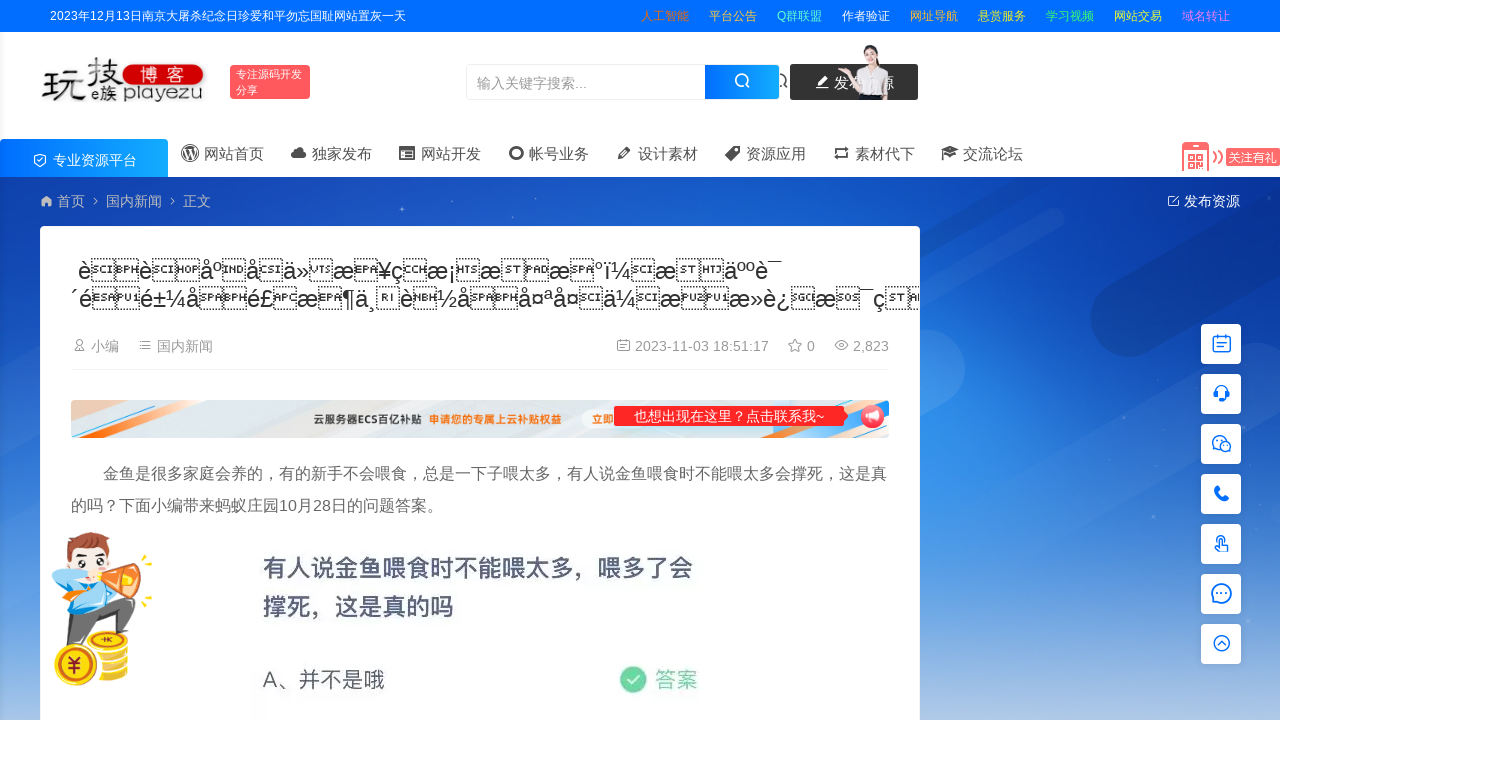

--- FILE ---
content_type: text/html; charset=UTF-8
request_url: https://www.52diyhome.com/2023/11/287207.html
body_size: 27082
content:
<!DOCTYPE html><html lang="zh-Hans"><head><script data-no-optimize="1">var litespeed_docref=sessionStorage.getItem("litespeed_docref");litespeed_docref&&(Object.defineProperty(document,"referrer",{get:function(){return litespeed_docref}}),sessionStorage.removeItem("litespeed_docref"));</script> <meta charset="UTF-8"><meta name="applicable-device"content="pc,mobile"><meta http-equiv="X-UA-Compatible" content="IE=edge"><meta name="viewport" content="width=device-width, initial-scale=1"><title>èèåºå­ä»æ¥ç­æ¡ææ°ï¼æäººè¯´éé±¼åé£æ¶ä¸è½åå¤ªå¤ä¼ææ­»è¿æ¯ççå - 玩技资源</title><meta name="keywords" content=""><meta name="description" content="　　金鱼是很多家庭会养的，有的新手不会喂食，总是一下子喂太多，有人说金鱼喂食时不能喂太多会撑死，这是真的吗？下面小编带来蚂蚁庄园10月28日的问题答案。 　　蚂蚁庄园10月28日问题：有人说金鱼喂食时不能喂太多会撑死这是真的吗？ 　　正确答案：并不是哦 　　解析：金鱼不是被撑死的，是被憋死的。金鱼的饲料主要是鱼虫、红线..."><link rel="stylesheet" href="https://at.alicdn.com/t/font_1764854_gqjwxrn976p.css"/><link rel="stylesheet" href="https://lf6-cdn-tos.bytecdntp.com/cdn/expire-1-M/font-awesome/4.7.0/css/font-awesome.min.css"><link rel="shortcut icon" href="https://www.52diyhome.com/wp-content/uploads/2022/04/2022041108503393.ico"/> <script type="litespeed/javascript">console.log=function(){return null}</script> <script type="litespeed/javascript" data-src="https://cdn.staticfile.net/translate.js/3.12.0/translate.js"></script> <script type="litespeed/javascript">if(typeof translate!=='undefined'){translate.setAutoDiscriminateLocalLanguage();translate.service.use('client.edge');translate.listener.start();window.onload=function(){setTimeout(()=>{translate.execute()},2000)}}else{console.error("translate.js load error")}</script> <meta name='robots' content='max-image-preview:large' /><style>img:is([sizes="auto" i], [sizes^="auto," i]) { contain-intrinsic-size: 3000px 1500px }</style><link data-optimized="2" rel="stylesheet" href="https://www.52diyhome.com/wp-content/litespeed/css/e39a04a15546ae501feccae809969326.css?ver=20cd5" /><style id='classic-theme-styles-inline-css' type='text/css'>/*! This file is auto-generated */
.wp-block-button__link{color:#fff;background-color:#32373c;border-radius:9999px;box-shadow:none;text-decoration:none;padding:calc(.667em + 2px) calc(1.333em + 2px);font-size:1.125em}.wp-block-file__button{background:#32373c;color:#fff;text-decoration:none}</style> <script type="litespeed/javascript" data-src="https://www.52diyhome.com/wp-content/themes/ceomax/static/js/jquery.min.js" id="jquery-js"></script> <link rel="canonical" href="https://www.52diyhome.com/2023/11/287207.html" /><style id="erphpdown-custom">.erphpdown-default, .erphpdown-see{padding: 15px 25px !important;border: none !important;background: #f5f5f5;}.erphpdown-default > legend{display: none !important;}.erphpdown-default .erphpdown-child{border: none !important;background: #e8e8e8;padding: 25px 15px 15px !important;margin: 10px 0 !important;}.erphpdown-default .erphpdown-child > legend{position: absolute;top: 0;background: #d4d4d4;color: #444;padding: 0 8px !important}</style></head><body id="ceotheme" class=""> <script type="litespeed/javascript">var all_night_theme=!1</script><script type="litespeed/javascript">var is_switch_day_night=!1</script> <style>.myButton {
	box-shadow: 0px 0px 0px 2px #9fb4f2;
	background:linear-gradient(to bottom, #7892c2 5%, #476e9e 100%);
	background-color:#7892c2;
	border-radius:10px;
	border:1px solid #4e6096;
	display:inline-block;
	cursor:pointer;
	color:#ffffff;
	font-family:Arial;
	font-size:19px;
	padding:12px 37px;
	text-decoration:none;
	text-shadow:0px 1px 0px #283966;
}
.myButton:hover {
	background:linear-gradient(to bottom, #476e9e 5%, #7892c2 100%);
	background-color:#476e9e;
}
.myButton:active {
	position:relative;
	top:1px;
}
.pbox {
  box-shadow: 0px 0px 0px 2px #9fb4f2;
  background: linear-gradient(to bottom, #7892c2 5%, #476e9e 100%);
  background-color: #7892c2;
  border-radius: 10px;
  border: 1px solid #4e6096;
  display: inline-block;
  cursor: pointer;
  color: #ffffff;
  font-family: Arial;
  font-size: 19px;
  padding: 12px 37px;
  text-decoration: none;
  text-shadow: 0px 1px 0px #283966;
}
.ceo-logo-nav-night {
    height: 49px;
    margin-right: 41px!important;
    width: 170px;
}
/*哀悼全主题置灰*
html {filter: progid:DXImageTransform.Microsoft.BasicImage(grayscale=1); -webkit-filter: grayscale(100%); }*/</style><div class="ceo-background-muted site ceo-zz-background" ><div class="ceo-topnav" style="display: block;background: #026eff;"><div class="ceo-container" style="position: relative;"><nav class="ceo-top-navbar"><ul class="ceo-top-nav navbar-left"><li>
<a href="/gonggao/20231111" style="color:#fff" target="_blank"><i class="fa fa-bell-o"></i> 2023年12月13日南京大屠杀纪念日珍爱和平勿忘国耻网站置灰一天</a></li></ul><ul class="ceo-top-nav navbar-right ceo-nav-top-app"><li>
<a href="/chatgpt" style="color:#f46a00" target="_blank"><i class="fa fa-gift fa-pulse"></i> 人工智能</a></li><li>
<a href="/gonggao" style="color:#ffca3a" target="_blank"><i class="fa fa-chrome "></i> 平台公告</a></li><li>
<a href="/q-all" style="color:#60ffd2" target="_blank"><i class="fa fa-chain-broken "></i> Q群联盟</a></li><li>
<a href="/kefu" style="color:#f9f9f9" target="_blank"><i class="fa fa-envira "></i> 作者验证</a></li><li>
<a href="/site" style="color:#ffbb28" target="_blank"><i class="fa fa-vimeo-square "></i> 网址导航</a></li><li>
<a href="/question" style="color:#eeee22" target="_blank"><i class="fa fa-xing "></i> 悬赏服务</a></li><li>
<a href="/teach-video" style="color:#3aff68" target="_blank"><i class="fa fa-spinner fa-pulse"></i> 学习视频</a></li><li>
<a href="/webtrack" style="color:#eefc32" target="_blank"><i class="fa fa-modx"></i> 网站交易</a></li><li>
<a href="/yuming" style="color:#f47cf4" target="_blank"><i class="fa fa-apple"></i> 域名转让</a></li></ul></nav></div></div><header class="header ceo-background-default navBar_02" ceo-sticky><div class="navbar ceo-position-relative"><div class="ceo-container ceo-flex-middle ceo-position-relative ceo-flex ceo-navbar-2"><div class="ceo-navlogo ceo-flex-1 ceo_nav2_ss ceo-logo-shou">
<a href="https://www.52diyhome.com" class="logo ceo-logo ceo-display-inline-block" alt="玩技资源"><div class="ceo-logo-nav-night ceo-visible@m" style="background: url(https://www.52diyhome.com/wp-content/uploads/2022/12/2022121911495996.svg) no-repeat;background-size: 200px auto;"></div><div class="ceo-app-logo2" style="background: url(https://www.52diyhome.com/wp-content/uploads/2022/12/2022121911495996.svg) no-repeat;background-size: 112px auto;"></div>
<img data-lazyloaded="1" src="[data-uri]" width="294" height="100" class="fimg" data-src="https://www.52diyhome.com/wp-content/themes/ceomax/static/images/ceo-shou.png">        		</a>
<em class="ceo-nav2-em b-r-4 ceo-display-inline-block">专注源码开发分享</em><div class="search ceo_nav2_ssk"><form method="get" class="b-r-4 b-a ceo-form ceo-flex ceo-overflow-hidden search-form" action="https://www.52diyhome.com">
<input type="search" placeholder="输入关键字搜索..." autocomplete="off" value="" name="s" required="required" class="ceo-input ceo-flex-1 ceo-text-small">
<button type="submit"><i class="iconfont icon-sousuo ceo-text-bolder"></i></button></form><div class="ceo_nav2_an">
<a href="/tougao" class="wdsq"><i class="iconfont icon-edit-fill"></i>  发布资源</a>
<img data-lazyloaded="1" src="[data-uri]" width="62" height="69" data-src="https://www.52diyhome.com/wp-content/themes/ceomax/static/images/icon_server.png"></div></div></div><div class="header-info ceo-flex-middle ceo-nav2-bp">
<a href="#header-search" class="header-search ceo-margin-right" ceo-toggle><i class="iconfont icon-sousuo ceo-text-bolder"></i></a>
<a href="javascript:switchNightMode()" class="header-search ceo-margin-right" ceo-tooltip="开启/关闭夜间模式"><i class="iconfont icon-nightmode ceo-text-bolder to-night"></i></a>
<a class="ceo-navbar-s"><i ceo-toggle="target: #home-modal" class="iconfont icon-xiaoxizhongxin ceo-text-bold"></i></a><div id="header-search" ceo-modal><div class="ceo-tan ceo-modal-dialog ceo-modal-body home-modal ceo-padding-remove ceo-margin-auto-vertical">
<button class="ceo-modal-close-default" type="button" ceo-close></button><div class="b-r-12 ceo-background-default ceo-overflow-hidden ceo-position-relative ceo-padding-30px"><h3>搜索</h3><div class="search search-navbar"><form method="get" class="b-r-4 b-a ceo-form ceo-flex ceo-overflow-hidden search-form" action="https://www.52diyhome.com">
<input type="search" placeholder="输入关键字搜索" autocomplete="off" value="" name="s" required="required" class="ceo-input ceo-flex-1 ceo-text-small">
<button type="submit"><i class="iconfont icon-sousuo ceo-text-bolder"></i></button></form></div><div class="header-btn-search"><div class="header-btn-search-s ceo-dt change-color btn-search-all">搜索全站</div></div><div class="tags-item ceo-margin-top"><p class="ceo-margin-small-bottom ceo-text-small">热门标签：</p>
<a href="https://www.52diyhome.com/tag/%e6%ba%90%e7%a0%81%e4%b8%8b%e8%bd%bd" class="tag-cloud-link tag-link-6887 tag-link-position-1" style="font-size: 12px;">源码下载</a>
<a href="https://www.52diyhome.com/tag/%e7%bb%87%e6%a2%a6cms" class="tag-cloud-link tag-link-1509 tag-link-position-2" style="font-size: 12px;">织梦cms</a>
<a href="https://www.52diyhome.com/tag/app%e6%89%8b%e6%b8%b8%e6%ba%90%e7%a0%81" class="tag-cloud-link tag-link-6954 tag-link-position-3" style="font-size: 12px;">app手游源码</a>
<a href="https://www.52diyhome.com/tag/%e7%b4%a0%e6%9d%90%e5%88%86%e7%b1%bb%ef%bc%9a-%e5%b9%b3%e9%9d%a2%e5%b9%bf%e5%91%8a" class="tag-cloud-link tag-link-316 tag-link-position-4" style="font-size: 12px;">素材分类： 平面广告</a>
<a href="https://www.52diyhome.com/tag/%e6%ba%90%e7%a0%81" class="tag-cloud-link tag-link-1433 tag-link-position-5" style="font-size: 12px;">源码</a>
<a href="https://www.52diyhome.com/tag/%e8%bd%af%e4%bb%b6%e7%a8%8b%e5%ba%8f" class="tag-cloud-link tag-link-7864 tag-link-position-6" style="font-size: 12px;">软件程序</a>
<a href="https://www.52diyhome.com/tag/wordpress" class="tag-cloud-link tag-link-415 tag-link-position-7" style="font-size: 12px;">WordPress</a>
<a href="https://www.52diyhome.com/tag/%e5%be%ae%e4%bf%a1%e5%b0%8f%e7%a8%8b%e5%ba%8f" class="tag-cloud-link tag-link-686 tag-link-position-8" style="font-size: 12px;">微信小程序</a>
<a href="https://www.52diyhome.com/tag/%e5%85%8d%e8%b4%b9php%e6%ba%90%e7%a0%81" class="tag-cloud-link tag-link-7986 tag-link-position-9" style="font-size: 12px;">免费PHP源码</a></div></div><div class="home-modal-bottom"><ul><li></li><li></li></ul></div></div></div> <script type="litespeed/javascript">$(".btn-search-all").on("click",function(){$(".search .search-form button").trigger('click')})
$(".btn-search-category").on("click",function(event){event.preventDefault()
let search_s=$(".search-navbar input[name=s]").val();if(!search_s){return!1}
let category_search_url='/?s='+search_s+"&cat=287207"
console.log(category_search_url)
location.href=category_search_url})</script> <div id="nav_user" style="display: contents"></div> <script type="litespeed/javascript">(function($){$.ajax({url:"//www.52diyhome.com/wp-content/themes/ceomax/nav_user.php",success:function(res){if(res.indexOf(res,'display')!='-1'){$("#nav_user").html(res)}}})})(jQuery)</script> </div></div><div class="nav_2 ceo-margin-0" ><div class="ceo-container ceo-padding-remove ceo-text-left ceo-navbtn ceo-flex"><div class="ceo-navs"><i class="iconfont icon-security"></i>  专业资源平台</div><nav class="nav ceo-flex-1 ceo-padding-left-0 ceo-position-relative ceo-visible@m"><ul id="menu-%e9%a1%b6%e9%83%a8%e8%8f%9c%e5%8d%95" class="nav nav ceo-flex-1 ceo-margin-remove"><li id="menu-item-47106" class="menu-item menu-item-type-custom menu-item-object-custom menu-item-47106"><a href="/"><i class="_mi _before dashicons dashicons-wordpress" aria-hidden="true"></i><span>网站首页</span></a></li><li id="menu-item-47140" class="menu-item menu-item-type-taxonomy menu-item-object-category menu-item-47140"><a href="https://www.52diyhome.com/only-me"><i class="_mi _before dashicons dashicons-cloud" aria-hidden="true"></i><span>独家发布</span></a></li><li id="menu-item-70266" class="menu-item menu-item-type-taxonomy menu-item-object-category menu-item-70266"><a href="https://www.52diyhome.com/model-build"><i class="_mi _before dashicons dashicons-feedback" aria-hidden="true"></i><span>网站开发</span></a></li><li id="menu-item-47115" class="menu-item menu-item-type-taxonomy menu-item-object-category menu-item-47115"><a href="https://www.52diyhome.com/appstore"><i class="_mi _before dashicons dashicons-marker" aria-hidden="true"></i><span>帐号业务</span></a></li><li id="menu-item-70264" class="menu-item menu-item-type-taxonomy menu-item-object-category menu-item-70264"><a href="https://www.52diyhome.com/psd-picture"><i class="_mi _before dashicons dashicons-edit" aria-hidden="true"></i><span>设计素材</span></a></li><li id="menu-item-47144" class="menu-item menu-item-type-taxonomy menu-item-object-category menu-item-47144"><a href="https://www.52diyhome.com/download"><i class="_mi _before dashicons dashicons-tag" aria-hidden="true"></i><span>资源应用</span></a></li><li id="menu-item-47171" class="menu-item menu-item-type-taxonomy menu-item-object-category menu-item-47171"><a href="https://www.52diyhome.com/vip-forever"><i class="_mi _before dashicons dashicons-controls-repeat" aria-hidden="true"></i><span>素材代下</span></a></li><li id="menu-item-280388" class="menu-item menu-item-type-custom menu-item-object-custom menu-item-280388"><a href="/forum"><i class="_mi _before dashicons dashicons-welcome-learn-more" aria-hidden="true"></i><span>交流论坛</span></a></li></ul></nav><div class="ceo_nav_focus"><div class="flex-footera" ><p>扫一扫</p><p>秒变设计达人</p>
<img data-lazyloaded="1" src="[data-uri]" width="133" height="133" data-src="https://www.52diyhome.com/wp-content/uploads/2022/04/202204120356177.png.webp"></div>
<span style="background: url(https://www.52diyhome.com/wp-content/themes/ceomax/static/images/ceo-focus.png) no-repeat;"></span></div></div></div></div></header><main><section class="beijing"  style="background: url(https://www.52diyhome.com/wp-content/themes/ceomax/static/images/ceo-bg.jpg) no-repeat top center;"><div class="ceo-container ceo-margin-medium-bottom"><div class="ceo-flex ceo-weizhi"><div class="crumb ceo-flex-1 ceo-text-small"><div class="crumb ceo-flex-1"><i class="iconfont icon-shouye1"></i> <a itemprop="breadcrumb" href="https://www.52diyhome.com">首页</a> <i class="iconfont icon-arrow-right"></i> <a itemprop="breadcrumb" href="https://www.52diyhome.com/sucai-news">国内新闻</a> <i class="iconfont icon-arrow-right"></i> <span class="current">正文</span></div></div><div class="crumb ceo-crumb-tg ceo-text-small">
<a href="/tougao" target="_blank"> <i class="iconfont icon-bianji"></i> 发布资源</a></div></div><div class="ceo-side-lie ceo-margin-top-20" ceo-grid><div class="ceo-side-lie-z single ceo-width-auto"><div class=""><div class="b-a b-r-4 single-warp ceo-overflow-hidden ceo-background-default ceo-margin-bottom ceo-padding-remove-bottom"><header class="ceo-background-default b-b ceo-margin-bottom-30"><div class=" ceo-container ceo-text-small ceo-single-padding"><div class="single-head"><h1 class="ceo-h15 ceo-margin-bottom-20" title="èèåºå­ä»æ¥ç­æ¡ææ°ï¼æäººè¯´éé±¼åé£æ¶ä¸è½åå¤ªå¤ä¼ææ­»è¿æ¯ççå"><div class="ceo-single-tese"></div>                            			èèåºå­ä»æ¥ç­æ¡ææ°ï¼æäººè¯´éé±¼åé£æ¶ä¸è½åå¤ªå¤ä¼ææ­»è¿æ¯ççå</h1><div class="ceo-text-small ceo-text-muted ceo-flex ceo-text-truncate ceo-overflow-auto"><div class="avatar ceo-flex ceo-flex-1 ceo-flex-middle ceo-single-right"><span class="ceo-text-small ceo-display-block ceo-single-right"><i class="iconfont icon-bussiness-man"></i> <a href="https://www.52diyhome.com/author/admin" title="由 小编 发布" rel="author">小编</a></span>
<span class="ceo-display-inline-block ceo-single-right ceo-flex ceo-flex-middle"><i class="iconfont icon-category"></i> <a href="https://www.52diyhome.com/sucai-news">国内新闻</a></span>
<span class="ceo-display-inline-block ceo-flex ceo-flex-middle"></span></div><span class="ceo-display-inline-block ceo-single-left ceo-flex ceo-flex-middle"><i class="iconfont icon-rili"></i> 2023-11-03 18:51:17</span>
<span class="ceo-display-inline-block ceo-single-left ceo-flex ceo-flex-middle"><i class="iconfont icon-shoucang"></i> 0</span>
<span class="ceo-display-inline-block ceo-single-left ceo-flex ceo-flex-middle"><i class="iconfont icon-yanjing"></i> 2,823</span></div></div></div></header><article class="single-content" id="contentstart"><div class="ceo-ad ceo-ads"><div class="ceo-adsgg ceo-singlead" style="max-width: 1440px;margin: auto;position: relative;"><div class="ceo-huodong ceo-adgg">
<a href="https://wpa.qq.com/msgrd?v=3&amp;uin=2523030730&amp;site=qq&amp;menu=yes" target="_blank">
<img data-lazyloaded="1" src="[data-uri]" width="187" height="187" class="girl" data-src="https://www.52diyhome.com/wp-content/themes/ceomax/static/images/ceo-ad.png"><div class="hd-livechat-hint hd-rd-notice-tooltip hd-rd-notice-type-success gg-rd-notice-position-left gg-show_hint ad-show_hint"><div class="gg-rd-notice-content">也想出现在这里？点击联系我~</div></div><div class="ceo-adgg-circles"><div class="circle c-1"></div><div class="circle c-2"></div><div class="circle c-3"></div></div>
</a></div>
<a href="https://www.baiduvps.com/" target="_blank" rel="nofollow"><img data-lazyloaded="1" src="[data-uri]" width="3840" height="4" data-src="https://img.alicdn.com/imgextra/i1/O1CN01x17Min1sSsXv4wy9V_!!6000000005766-0-tps-3840-180.jpg"></a></div></div><div class="ceo-video-s"></div><p>　　金鱼是很多家庭会养的，有的新手不会喂食，总是一下子喂太多，有人说金鱼喂食时不能喂太多会撑死，这是真的吗？下面小编带来蚂蚁庄园10月28日的问题答案。</p><p><figure class="wp-block-image size-full"><a fetchpriority="high" decoding="async" width="459" height="237" class="wp-image-287208" alt="蚂蚁庄园今日答案最新：有人说金鱼喂食时不能喂太多会撑死这是真的吗" href="https://www.52diyhome.com/wp-content/uploads/2023/11/1698397309613.webp" data-fancybox="images" data-fancybox="gallery"><img data-lazyloaded="1" src="[data-uri]" fetchpriority="high" decoding="async" width="459" height="237" class="wp-image-287208" alt="蚂蚁庄园今日答案最新：有人说金鱼喂食时不能喂太多会撑死这是真的吗" data-src="https://www.52diyhome.com/wp-content/uploads/2023/11/1698397309613.webp"></a></figure></p><p><strong>　　蚂蚁庄园10月28日问题：有人说金鱼喂食时不能喂太多会撑死这是真的吗？</strong></p><p><strong>　　正确答案：并不是哦</strong></p><p>　　解析：金鱼不是被撑死的，是被憋死的。金鱼的饲料主要是鱼虫、红线虫等活食和合成鱼食，但不论是哪一种，投喂量过大的时候都会有吃不完的饲料剩在鱼缸中，这就导致了问题的出现。饱食后的金鱼因消化食物而使需氧量增加。</p><p>　　而剩在水中的食物会被微生物分解而变质，一方面腐坏的食物会产生各种有毒的代谢物，污染水体，另一方面微生物在分类过程中也会消耗水中的溶解氧。同时，如果投喂的是活食，食物本身也会增加耗氧量。由此，在过量投喂鱼食后，鱼缸中的水就会出现水质变坏、溶氧量下降等问题。而当水中溶氧量不足时，金鱼就会出现由于缺氧导致的身体机能障碍，从而导致金鱼的死亡。</p><p>　　因此，金鱼其实并不是&ldquo;不知饥饱&rdquo;的，养在鱼缸里的金鱼大多数都是因为水中溶解氧而&ldquo;憋&rdquo;死的。</p><p><strong>　　金鱼应该如何喂食</strong></p><p>　　定时：金鱼的喂食应遵循定时原则，最好在每天固定的时间点投喂，这样有助于金鱼形成规律的消化习惯。</p><p>　　定位：喂食时，将食物投放在固定的位置，这样金鱼会形成到固定位置觅食的习惯，有利于喂食后的清理。</p><p>　　定质：金鱼的喂食应当注重食物的质量，应选择营养均衡的饲料，避免食物过期或腐败。</p><p>　　定量：喂食金鱼时，应控制食物的量，避免金鱼因过量进食而受到伤害。一般来说，每天喂食的量约为金鱼体重的3-5%。</p><p>　　定期：金鱼的喂食应定期更换饲料，确保金鱼获得足够的营养。</p><p>　　总之，金鱼的喂食需要遵循定时、定位、定质、定量和定期的原则，以保证金鱼的健康和生长。</p><p>　　以上就是蚂蚁庄园10月28日问题有人说金鱼喂食时不能喂太多会撑死这是真的吗的答案。</p></article><div class="single-foot ceo-text-center ceo-padding-an" id="single-anniu">
<a href="javascript:;" class="add-collection btn change-color-sc" data-id="287207"><i class="iconfont icon-shoucang"></i> 收藏 (0)</a>
<a class="reward ceo-display-inline-block btn change-color" href="javascript:void(0)" onClick="dashangToggle()" title="打赏，支持一下"><i class="iconfont icon-lihe"></i> 打赏
</a><div class="ceo_shang_box"><div class="ceo_shang_top">
<a class="ceo_shang_close" href="javascript:void(0)" onClick="dashangToggle()" title="关闭"><i class="iconfont icon-close"></i></a>
<img data-lazyloaded="1" src="[data-uri]" class="ceo_shang_logo" data-src="https://www.52diyhome.com/wp-content/uploads/2022/12/2022121911495996.svg"><p>感谢您的支持，我会继续努力的!</p></div><div class="ceo_shang_ma"><div class="ceo_shang_pay"><div class="ceo_shang_payimg">
<img data-lazyloaded="1" src="[data-uri]" width="547" height="431" data-src="https://www.52diyhome.com/wp-content/uploads/2022/05/2022052206111792.jpg"></div><div class="ceo_pay_explain">打开微信/支付宝扫一扫，即可进行扫码打赏哦，分享从这里开始，精彩与您同在</div></div></div></div>
<a href="javascript:;" data-action="topTop" data-id="287207" class="ceo-display-inline-block btn change-color dotGood ">
<i class="iconfont icon-dianzan"></i> 点赞 (<span class="count">0</span>)
</a></div><div class="single-cop"><div class="ceo-alert-banquan b-r-4" ceo-alert><p class="ceo-margin-remove-bottom ceo-margin-small-top ceo-margin-bottom-20">免责声明：内容来自用户上传发布或新闻客户端自媒体，本站仅提供信息存储空间服务，如违规请联系删除。</p><p class="ceo-margin-small-bottom"><i class="iconfont icon-map"></i><a href="https://www.52diyhome.com" target="_blank">玩技资源</a> <i class="iconfont icon-arrow-right"></i> <a href="https://www.52diyhome.com/sucai-news">国内新闻</a> <i class="iconfont icon-arrow-right"></i> èèåºå­ä»æ¥ç­æ¡ææ°ï¼æäººè¯´éé±¼åé£æ¶ä¸è½åå¤ªå¤ä¼ææ­»è¿æ¯ççå <i class="iconfont icon-arrow-right"></i> https://www.52diyhome.com/2023/11/287207.html</p></div></div><div class="ceo-margin-top b-t"><div class="tags-item ceo-single-tags"></div></div></div><div class="ceo-background-default b-b ceo-margin-bottom b-r-4"><div class="ceo-text-small ceo-panding-s"><div class="single-head"><div class="ceo-text-small ceo-text-muted ceo-flex ceo-text-truncate ceo-overflow-auto"><div class="avatar ceo-flex-1 ceo-flex ceo-flex-middle ceo-avatar-t">
<img data-lazyloaded="1" src="[data-uri]" alt='' data-src='//www.52diyhome.com/wp-content/uploads/avatar/avatar-1-69.jpg' class='avatar avatar-20 photo' data-id='1' height='20' width='20'>															<span class="ceo-text-small ceo-display-block ceo-margin-small-left"><a href="https://www.52diyhome.com/author/admin" title="由 小编 发布" rel="author">小编</a></span><p>如遇资源失效请马上联系微信进行退款</p><div class="poster-share-ico">
<a class="btn-bigger-cover j-mobile-share" data-nonce="f30ca86f06" data-qrcode="https://www.52diyhome.com/2023/11/287207.html" data-id="287207" data-action="create-bigger-image" id="bigger-cover" href="javascript:;">
<i class="iconfont icon-tupian"></i> <span>生成海报</span></a></div>
<button id="TKLS" class="ceo-text-fz itemCopy red_tkl button_tkl" type="button" data-clipboard-text="èèåºå­ä»æ¥ç­æ¡ææ°ï¼æäººè¯´éé±¼åé£æ¶ä¸è½åå¤ªå¤ä¼ææ­»è¿æ¯ççå：https://www.52diyhome.com/2023/11/287207.html"><i class="iconfont icon-attachment"></i>复制本文链接</button><div class="share">
<a class="weixin-share ceo-display-inline-block ceo-fx-weixin" href="https://www.52diyhome.com/wp-content/themes/ceomax/inc/qrcode?data=https://www.52diyhome.com/2023/11/287207.html" ceo-tooltip="分享到微信" data-image="" target="_blank"><i class="iconfont icon-wechat-fill"></i></a>
<a class="ceo-display-inline-block ceo-fx-qq" href="http://connect.qq.com/widget/shareqq/index.html?url=https://www.52diyhome.com/2023/11/287207.html&sharesource=qzone&title=èèåºå­ä»æ¥ç­æ¡ææ°ï¼æäººè¯´éé±¼åé£æ¶ä¸è½åå¤ªå¤ä¼ææ­»è¿æ¯ççå&pics=https://www.52diyhome.com/wp-content/themes/ceomax/timthumb.php?src=https://www.52diyhome.com/wp-content/uploads/2023/11/1698397309613.webp&h=200&w=300&zc=1&a=t&q=100&s=1&summary=　　金鱼是很多家庭会养的，有的新手不会喂食，总是一下子喂太多&hellip;"  ceo-tooltip="分享到QQ好友/QQ空间" target="_blank"><i class="iconfont icon-QQ"></i></a>
<a class="ceo-display-inline-block ceo-fx-weibo" href="http://service.weibo.com/share/mobile.php?url=https://www.52diyhome.com/2023/11/287207.html&title=èèåºå­ä»æ¥ç­æ¡ææ°ï¼æäººè¯´éé±¼åé£æ¶ä¸è½åå¤ªå¤ä¼ææ­»è¿æ¯ççå - 玩技资源&appkey=3313789115" ceo-tooltip="分享到微博" target="_blank"><i class="iconfont icon-weibo1"></i></a></div></div></div></div></div></div> <script type="litespeed/javascript">var clipboard=new Clipboard('.itemCopy');clipboard.on('success',function(e){if(e.trigger.disabled==!1||e.trigger.disabled==undefined){e.trigger.innerHTML="<i class='iconfont icon-attachment'></i>链接复制成功";e.trigger.disabled=!0;setTimeout(function(){e.trigger.innerHTML="<i class='iconfont icon-attachment'></i>复制本文链接";e.trigger.disabled=!1},2000)}});clipboard.on('error',function(e){e.trigger.innerHTML="链接复制失败"})</script> <div class="ceo-grid-small ceo-margin-bottom" ceo-grid><div class="ceo-width-1-2"><div class="b-r-4 ceo-inline ceo-overflow-hidden ceo-width-1-1 ceo-page-img" style="height:100px">
<img data-lazyloaded="1" src="[data-uri]" width="247" height="190" class="ceo-overlay-scale" data-src="https://www.52diyhome.com/wp-content/themes/ceomax/static/images/ceotheme_no.jpg" alt="èèåºå­ä»æ¥ç­æ¡ææ°ï¼æäººè¯´éé±¼åé£æ¶ä¸è½åå¤ªå¤ä¼ææ­»è¿æ¯ççå"><div class="ceo-overlay ceo-overlay-primary ceo-position-bottom">
<span>上一篇：</span>
<a href="https://www.52diyhome.com/2023/11/287206.html" class="ceo-display-block ceo-text-truncate">æ°ç ç©¶ï¼åæè¥¿é¨å°æ¶èåå å§âä¸å¯é¿åâ</a></div></div></div><div class="ceo-width-1-2"><div class="b-r-4 ceo-inline ceo-overflow-hidden ceo-width-1-1 ceo-page-img" style="height:100px">
<img data-lazyloaded="1" src="[data-uri]" width="247" height="190" class="ceo-overlay-scale" data-src="https://www.52diyhome.com/wp-content/themes/ceomax/static/images/ceotheme_no.jpg" alt="èèåºå­ä»æ¥ç­æ¡ææ°ï¼æäººè¯´éé±¼åé£æ¶ä¸è½åå¤ªå¤ä¼ææ­»è¿æ¯ççå"><div class="ceo-overlay ceo-overlay-primary ceo-position-bottom">
<span>下一篇：</span>
<a href="https://www.52diyhome.com/2023/11/287209.html" class="ceo-display-block ceo-text-truncate">10æ29æ¥èèåºå­ä»å¤©ç­æ¡ææ°ï¼çº¢å¿æå­æ¯ç½å¿æå­æ´æè¥å»åï¼</a></div></div></div></div><div class="ceo-ad ceo-background-default b-b ceo-margin-bottom-20 ceo-margin-top-20"><div class="ceo-padding-remove-bottom " style="position: relative;"><div class="ceo-huodong ceo-adgg">
<a href="https://wpa.qq.com/msgrd?v=3&amp;uin=2523030730&amp;site=qq&amp;menu=yes" target="_blank">
<img data-lazyloaded="1" src="[data-uri]" width="187" height="187" class="girl" data-src="https://www.52diyhome.com/wp-content/themes/ceomax/static/images/ceo-ad.png"><div class="hd-livechat-hint hd-rd-notice-tooltip hd-rd-notice-type-success gg-rd-notice-position-left gg-show_hint ad-show_hint"><div class="gg-rd-notice-content">也想出现在这里？点击联系我~</div></div><div class="ceo-adgg-circles"><div class="circle c-1"></div><div class="circle c-2"></div><div class="circle c-3"></div></div>
</a></div>
<a href="https://www.baiduvps.com/" target="_blank" rel="nofollow"><img data-lazyloaded="1" src="[data-uri]" width="3840" height="4" data-src="https://img.alicdn.com/imgextra/i1/O1CN01x17Min1sSsXv4wy9V_!!6000000005766-0-tps-3840-180.jpg"></a></div></div><div id="ceoqa" class="ceo-qa ceo-background-default b-b ceo-margin-bottom ceo-single-foos b-r-4"><div class="ceo-qa-commont">
<span class="ceo-qa-turn"><i class="iconfont icon-help"></i> 常见问题</span></div><div class="ceo-qa-problems ceo-qa-clearfix ceo-grid-ceosmls" ceo-grid><div class="ceo-qa-fl ceo-width-1-1@s ceo-width-1-1 ceo-width-1-2@l ceo-width-1-2@xl"><div class="ceo-qa-problems_each"><div class="ceo-qa-problems_each_t"><p title="发布的内容涉及侵权或者未经作者授权？" class="dot" style="overflow-wrap: break-word; white-space: normal;"><a href="https://wpa.qq.com/msgrd?v=3&amp;uin=2523030730&amp;site=qq&amp;menu=yes" target="_blank">发布的内容涉及侵权或者未经作者授权？</a></p></div><div class="ceo-qa-problems_each_detail"><ul class="problems_each_detail_con dot is-truncated" style="overflow-wrap: break-word;"><li>答：资源大部分来源于网络和本站作者若有侵权请您联系管理员删除2523030730</li></ul>
<img data-lazyloaded="1" src="[data-uri]" width="24" height="1" data-src="/wp-content/themes/ceomax/static/images/ceo-qa-x.png" alt="">
<a class="problems_each_detail_link" href="https://wpa.qq.com/msgrd?v=3&amp;uin=2523030730&amp;site=qq&amp;menu=yes" target="_blank">查看详情</a></div></div></div><div class="ceo-qa-fl ceo-width-1-1@s ceo-width-1-1 ceo-width-1-2@l ceo-width-1-2@xl"><div class="ceo-qa-problems_each"><div class="ceo-qa-problems_each_t"><p title="玩技资源平台网站有什么义务和权利呢？" class="dot" style="overflow-wrap: break-word; white-space: normal;"><a href="https://wpa.qq.com/msgrd?v=3&amp;uin=2523030730&amp;site=qq&amp;menu=yes" target="_blank">玩技资源平台网站有什么义务和权利呢？</a></p></div><div class="ceo-qa-problems_each_detail"><ul class="problems_each_detail_con dot is-truncated" style="overflow-wrap: break-word;"><li>玩技平台的主要负责内容是提供给作者售卖资源的平台，买家有对作者投诉的权利，投诉成功后会获取相应的补偿机制。官方唯一投诉通道客服QQ：2523030730转接人工服务，投诉专属客服工号【2】</li></ul>
<img data-lazyloaded="1" src="[data-uri]" width="24" height="1" data-src="/wp-content/themes/ceomax/static/images/ceo-qa-x.png" alt="">
<a class="problems_each_detail_link" href="https://wpa.qq.com/msgrd?v=3&amp;uin=2523030730&amp;site=qq&amp;menu=yes" target="_blank">查看详情</a></div></div></div><div class="ceo-qa-fl ceo-width-1-1@s ceo-width-1-1 ceo-width-1-2@l ceo-width-1-2@xl"><div class="ceo-qa-problems_each"><div class="ceo-qa-problems_each_t"><p title="购买产品售后维护谁来负责有什么风险？" class="dot" style="overflow-wrap: break-word; white-space: normal;"><a href="https://wpa.qq.com/msgrd?v=3&amp;uin=2523030730&amp;site=qq&amp;menu=yes" target="_blank">购买产品售后维护谁来负责有什么风险？</a></p></div><div class="ceo-qa-problems_each_detail"><ul class="problems_each_detail_con dot is-truncated" style="overflow-wrap: break-word;"><li>本站已开启了作者实名认证，在购买商品时请尽量选择已认证的作者，不用担心跑路和无人售后的问题。如果出现问题，本站将采取报警的方式来指正作者进行诈骗行为，并将其身份资料提供给警方处理。</li></ul>
<img data-lazyloaded="1" src="[data-uri]" width="24" height="1" data-src="/wp-content/themes/ceomax/static/images/ceo-qa-x.png" alt="">
<a class="problems_each_detail_link" href="https://wpa.qq.com/msgrd?v=3&amp;uin=2523030730&amp;site=qq&amp;menu=yes" target="_blank">查看详情</a></div></div></div><div class="ceo-qa-fl ceo-width-1-1@s ceo-width-1-1 ceo-width-1-2@l ceo-width-1-2@xl"><div class="ceo-qa-problems_each"><div class="ceo-qa-problems_each_t"><p title="免费下载或VIP会员资源能否直接商用？" class="dot" style="overflow-wrap: break-word; white-space: normal;"><a href="https://wpa.qq.com/msgrd?v=3&amp;uin=2523030730&amp;site=qq&amp;menu=yes" target="_blank">免费下载或VIP会员资源能否直接商用？</a></p></div><div class="ceo-qa-problems_each_detail"><ul class="problems_each_detail_con dot is-truncated" style="overflow-wrap: break-word;"><li>本站所有资源版权均属于原作者所有，这里所提供资源均只能用于参考学习用，请勿直接商用。若由于商用引起版权纠纷，一切责任均由使用者承担。更多说明请参考 VIP介绍。</li></ul>
<img data-lazyloaded="1" src="[data-uri]" width="24" height="1" data-src="/wp-content/themes/ceomax/static/images/ceo-qa-x.png" alt="">
<a class="problems_each_detail_link" href="https://wpa.qq.com/msgrd?v=3&amp;uin=2523030730&amp;site=qq&amp;menu=yes" target="_blank">查看详情</a></div></div></div></div></div><section id="ceoxiangguan" class="ceo-background-default b-b ceo-margin-bottom-20 ceo-margin-top-20 b-r-4 ceo-single-foos ceo-xiangguan"><div class="ceo-qa-commont section-title ceo-flex ceo-flex-middle"><h3 class="ceo-position-relative ceo-flex-1 ceo-display-inline-block ceo-margin-remove"><i class="iconfont icon-wenjuan"></i> 相关文章</h3></div><div class="card ceo-margin-top"><div class="ceo-grid-ceosmls" ceo-grid><div class="ceo-width-1-1@s ceo-width-1-2 ceo-width-1-4@xl"><div class="card-item b-r-4 ceo-background-default ceo-overflow-hidden ceo-vip-icons">
<span class="meta-vip-tag"></span><div class="ceo_xg_img">
<a href="https://www.52diyhome.com/2025/08/362843.html"  target="_blank"  class="cover ceo-display-block ceo-overflow-hidden "><img data-src="https://www.52diyhome.com/wp-content/themes/ceomax/timthumb.php?src=https://www.52diyhome.com/wp-content/uploads/2025/08/4514979956edeb57169f48016ee72433.webp&h=200&w=300&zc=1&a=t&q=100&s=1" alt="多元融合好看好玩 儿童剧成假期文旅消费热点" src="https://www.52diyhome.com/wp-content/themes/ceomax/static/images/thumb-ing.gif" class="ceo-width-1-1@s lazyload">
</a></div><div class="ceo-padding-remove"><div class="card-title-desc">
<a href="https://www.52diyhome.com/2025/08/362843.html"  target="_blank"  class="title ceo-display-block" title="多元融合好看好玩 儿童剧成假期文旅消费热点">
多元融合好看好玩 儿童剧成假期文旅消费热点            </a></div></div><div class="ceo_freepath_subtitle"><div class="ceo_freepath_zhujiang">
<a href="https://www.52diyhome.com/sucai-news"><i class="fa fa-folder-open-o ceo-right-3"></i>国内新闻</a></div><div class="ceo_freepath_keshi"></div><div class="ceo_biaoqian"></div></div><div class="ceo-padding-small card-foot ceo-card-foot"><div class="item-foot ceo-flex ceo-flex-middle"><div class="avatar ceo-flex-1 ceo-flex ceo-flex-middle">
<img data-lazyloaded="1" src="[data-uri]" alt='' data-src='//www.52diyhome.com/wp-content/themes/ceomax/static/images/avatar.png' class='avatar avatar-20 photo' data-id='4145' height='20' width='20'>					    				<span class="ceo-font-mini ceo-display-block ceo-margin-small-left"><a href="https://www.52diyhome.com/author/jinrongfabu" title="由 Jinrongfabu 发布" rel="author">Jinrongfabu</a></span></div><div class="cat ceo-font-mini ceo-text-truncate">
<span class="ceo-yc ceo-ycd ceo-display-inline-block ceo-flex ceo-flex-middle ceo-card-margin-left" ceo-tooltip="2025-08-05" ><i class="iconfont icon-rili"></i> 6个月前			    </span>
<span class="ceo-ycd ceo-display-inline-block ceo-flex ceo-flex-middle ceo-card-margin-left"><i class="iconfont icon-yanjing"></i> 1,038				</span></div></div></div></div></div><div class="ceo-width-1-1@s ceo-width-1-2 ceo-width-1-4@xl"><div class="card-item b-r-4 ceo-background-default ceo-overflow-hidden ceo-vip-icons">
<span class="meta-vip-tag"></span><div class="ceo_xg_img">
<a href="https://www.52diyhome.com/2025/08/362842.html"  target="_blank"  class="cover ceo-display-block ceo-overflow-hidden "><img data-src="https://www.52diyhome.com/wp-content/themes/ceomax/timthumb.php?src=https://www.52diyhome.com/wp-content/uploads/2025/08/4514979956edeb57169f48016ee72433.webp&h=200&w=300&zc=1&a=t&q=100&s=1" alt="多元融合好看好玩 儿童剧成假期文旅消费热点" src="https://www.52diyhome.com/wp-content/themes/ceomax/static/images/thumb-ing.gif" class="ceo-width-1-1@s lazyload">
</a></div><div class="ceo-padding-remove"><div class="card-title-desc">
<a href="https://www.52diyhome.com/2025/08/362842.html"  target="_blank"  class="title ceo-display-block" title="多元融合好看好玩 儿童剧成假期文旅消费热点">
多元融合好看好玩 儿童剧成假期文旅消费热点            </a></div></div><div class="ceo_freepath_subtitle"><div class="ceo_freepath_zhujiang">
<a href="https://www.52diyhome.com/sucai-news"><i class="fa fa-folder-open-o ceo-right-3"></i>国内新闻</a></div><div class="ceo_freepath_keshi"></div><div class="ceo_biaoqian"></div></div><div class="ceo-padding-small card-foot ceo-card-foot"><div class="item-foot ceo-flex ceo-flex-middle"><div class="avatar ceo-flex-1 ceo-flex ceo-flex-middle">
<img data-lazyloaded="1" src="[data-uri]" alt='' data-src='//www.52diyhome.com/wp-content/themes/ceomax/static/images/avatar.png' class='avatar avatar-20 photo' data-id='4145' height='20' width='20'>					    				<span class="ceo-font-mini ceo-display-block ceo-margin-small-left"><a href="https://www.52diyhome.com/author/jinrongfabu" title="由 Jinrongfabu 发布" rel="author">Jinrongfabu</a></span></div><div class="cat ceo-font-mini ceo-text-truncate">
<span class="ceo-yc ceo-ycd ceo-display-inline-block ceo-flex ceo-flex-middle ceo-card-margin-left" ceo-tooltip="2025-08-05" ><i class="iconfont icon-rili"></i> 6个月前			    </span>
<span class="ceo-ycd ceo-display-inline-block ceo-flex ceo-flex-middle ceo-card-margin-left"><i class="iconfont icon-yanjing"></i> 1,396				</span></div></div></div></div></div><div class="ceo-width-1-1@s ceo-width-1-2 ceo-width-1-4@xl"><div class="card-item b-r-4 ceo-background-default ceo-overflow-hidden ceo-vip-icons">
<span class="meta-vip-tag"></span><div class="ceo_xg_img">
<a href="https://www.52diyhome.com/2025/08/362833.html"  target="_blank"  class="cover ceo-display-block ceo-overflow-hidden "><img data-src="https://www.52diyhome.com/wp-content/themes/ceomax/timthumb.php?src=https://www.52diyhome.com/wp-content/uploads/2025/08/07f0b919ebec21bb62d6b921bf51a8ff.webp&h=200&w=300&zc=1&a=t&q=100&s=1" alt="鼓点为媒 舞步成约——记新疆国际民族舞蹈节的街舞青少年" src="https://www.52diyhome.com/wp-content/themes/ceomax/static/images/thumb-ing.gif" class="ceo-width-1-1@s lazyload">
</a></div><div class="ceo-padding-remove"><div class="card-title-desc">
<a href="https://www.52diyhome.com/2025/08/362833.html"  target="_blank"  class="title ceo-display-block" title="鼓点为媒 舞步成约——记新疆国际民族舞蹈节的街舞青少年">
鼓点为媒 舞步成约——记新疆国际民族舞蹈节的街舞青少年            </a></div></div><div class="ceo_freepath_subtitle"><div class="ceo_freepath_zhujiang">
<a href="https://www.52diyhome.com/sucai-news"><i class="fa fa-folder-open-o ceo-right-3"></i>国内新闻</a></div><div class="ceo_freepath_keshi"></div><div class="ceo_biaoqian"></div></div><div class="ceo-padding-small card-foot ceo-card-foot"><div class="item-foot ceo-flex ceo-flex-middle"><div class="avatar ceo-flex-1 ceo-flex ceo-flex-middle">
<img data-lazyloaded="1" src="[data-uri]" alt='' data-src='//www.52diyhome.com/wp-content/themes/ceomax/static/images/avatar.png' class='avatar avatar-20 photo' data-id='4145' height='20' width='20'>					    				<span class="ceo-font-mini ceo-display-block ceo-margin-small-left"><a href="https://www.52diyhome.com/author/jinrongfabu" title="由 Jinrongfabu 发布" rel="author">Jinrongfabu</a></span></div><div class="cat ceo-font-mini ceo-text-truncate">
<span class="ceo-yc ceo-ycd ceo-display-inline-block ceo-flex ceo-flex-middle ceo-card-margin-left" ceo-tooltip="2025-08-05" ><i class="iconfont icon-rili"></i> 6个月前			    </span>
<span class="ceo-ycd ceo-display-inline-block ceo-flex ceo-flex-middle ceo-card-margin-left"><i class="iconfont icon-yanjing"></i> 851				</span></div></div></div></div></div><div class="ceo-width-1-1@s ceo-width-1-2 ceo-width-1-4@xl"><div class="card-item b-r-4 ceo-background-default ceo-overflow-hidden ceo-vip-icons">
<span class="meta-vip-tag"></span><div class="ceo_xg_img">
<a href="https://www.52diyhome.com/2025/08/362832.html"  target="_blank"  class="cover ceo-display-block ceo-overflow-hidden "><img data-src="https://www.52diyhome.com/wp-content/themes/ceomax/timthumb.php?src=https://www.52diyhome.com/wp-content/uploads/2025/08/07f0b919ebec21bb62d6b921bf51a8ff.webp&h=200&w=300&zc=1&a=t&q=100&s=1" alt="鼓点为媒 舞步成约——记新疆国际民族舞蹈节的街舞青少年" src="https://www.52diyhome.com/wp-content/themes/ceomax/static/images/thumb-ing.gif" class="ceo-width-1-1@s lazyload">
</a></div><div class="ceo-padding-remove"><div class="card-title-desc">
<a href="https://www.52diyhome.com/2025/08/362832.html"  target="_blank"  class="title ceo-display-block" title="鼓点为媒 舞步成约——记新疆国际民族舞蹈节的街舞青少年">
鼓点为媒 舞步成约——记新疆国际民族舞蹈节的街舞青少年            </a></div></div><div class="ceo_freepath_subtitle"><div class="ceo_freepath_zhujiang">
<a href="https://www.52diyhome.com/sucai-news"><i class="fa fa-folder-open-o ceo-right-3"></i>国内新闻</a></div><div class="ceo_freepath_keshi"></div><div class="ceo_biaoqian"></div></div><div class="ceo-padding-small card-foot ceo-card-foot"><div class="item-foot ceo-flex ceo-flex-middle"><div class="avatar ceo-flex-1 ceo-flex ceo-flex-middle">
<img data-lazyloaded="1" src="[data-uri]" alt='' data-src='//www.52diyhome.com/wp-content/themes/ceomax/static/images/avatar.png' class='avatar avatar-20 photo' data-id='4145' height='20' width='20'>					    				<span class="ceo-font-mini ceo-display-block ceo-margin-small-left"><a href="https://www.52diyhome.com/author/jinrongfabu" title="由 Jinrongfabu 发布" rel="author">Jinrongfabu</a></span></div><div class="cat ceo-font-mini ceo-text-truncate">
<span class="ceo-yc ceo-ycd ceo-display-inline-block ceo-flex ceo-flex-middle ceo-card-margin-left" ceo-tooltip="2025-08-05" ><i class="iconfont icon-rili"></i> 6个月前			    </span>
<span class="ceo-ycd ceo-display-inline-block ceo-flex ceo-flex-middle ceo-card-margin-left"><i class="iconfont icon-yanjing"></i> 1,147				</span></div></div></div></div></div></div></div></section><section id="ceoxiangguan" class="ceo-background-default b-b ceo-margin-bottom-20 ceo-margin-top-20 b-r-4 ceo-padding-30px ceo-xiangguan"><div class="ceo-xiangguan-wen"><div class="ceo-qa-commont">
<span class="ceo-qa-turn"><i class="iconfont icon-xiangkan"></i> 猜你喜欢</span></div><ul class="xgart-row"><li>
<a href="https://www.52diyhome.com/2025/08/362843.html"  target="_blank"  >多元融合好看好玩 儿童剧成假期文旅消费热点</a>
<span>2025-08-05</span></li><li>
<a href="https://www.52diyhome.com/2025/08/362842.html"  target="_blank"  >多元融合好看好玩 儿童剧成假期文旅消费热点</a>
<span>2025-08-05</span></li><li>
<a href="https://www.52diyhome.com/2025/08/362833.html"  target="_blank"  >鼓点为媒 舞步成约——记新疆国际民族舞蹈节的街舞青少年</a>
<span>2025-08-05</span></li><li>
<a href="https://www.52diyhome.com/2025/08/362832.html"  target="_blank"  >鼓点为媒 舞步成约——记新疆国际民族舞蹈节的街舞青少年</a>
<span>2025-08-05</span></li></ul></div></section><div id="comments" class="comments b-a b-r-6 ceo-background-default ceo-margin-bottom"><div class="comments-title module-title b-b ceo-flex ceo-flex-middle">
<span class="ceo-flex-1 ceo-position-relative"><i class="iconfont icon-taolunqu"></i> 发表评论</span><div class="">
<small class="ceo-text-small ceo-text-muted">暂无评论</small></div></div><div class="comment-list"><div id="respond" class="ceo-flex comment-from"><div class="avatar ceo-margin-right">
<img data-lazyloaded="1" src="[data-uri]" alt='' data-src='//www.52diyhome.com/wp-content/themes/ceomax/static/images/avatar.png' data-srcset='//www.52diyhome.com/wp-content/themes/ceomax/static/images/avatar.png 2x' class='avatar avatar-46 photo avatar-default' height='46' width='46' loading='lazy' decoding='async'/></div><form action="https://www.52diyhome.com/wp-comments-post.php" method="post" class="ceo-form ceo-width-1-1 post-comment"><textarea name="comment" id="comment" rows="3" class="b-r-4 ceo-textarea ceo-width-1-1 ceo-text-small ceo-margin-bottom" readonly="readonly" placeholder="请登录后发布评论..." disabled></textarea><a href="#modal-login" class="ceo-button change-color btn b-r-4" ceo-toggle>登录后评论</a></form></div></div></div><div class="single-contact-box b-r-4 ceo-margin-bottom" style="background: url(https://www.52diyhome.com/wp-content/themes/ceomax/static/images/ceo-img-contact.png) no-repeat center;"><div class="single-contact-box-head"><div class="ceo-flex"><div class="single-contact-box-head-z ceo-flex-1">
<span>官方客服团队</span><p>为您解决烦忧 - 工作日在线 专业服务</p></div><div class="single-contact-box-head-y">
<a href="https://wpa.qq.com/msgrd?v=3&amp;uin=2523030730&amp;site=qq&amp;menu=yes" target="_blank"><i class="iconfont icon-service-fill"></i>联系官方团队</a>
<a href="/users?pd=add_feedback" class="single-contact-box-head-y-mobile" target="_blank"><i class="iconfont icon-service-fill"></i>在线提交工单</a></div></div></div></div></div></div><div class="ceo-side-lie-y ceo-width-expand sidebar-column"><div class="sidebar"><section class="side-author b-a b-r-4 ceo-background-default ceo-overflow-hidden ceo-margin-bottom"><div class="user-info ceo-padding-small ceo-position-relative"><div class="ceo-position-relative ceo-position-z-index"><div class="avatar ceo-text-center">
<img data-lazyloaded="1" src="[data-uri]" alt='' data-src='//www.52diyhome.com/wp-content/uploads/avatar/avatar-1-69.jpg' class='avatar avatar-100 photo' data-id='1' height='100' width='100'></div><div class="ceo-text-center"><p class="ceo-text-bolder ceo-margin-small-top ceo-margin-small-bottom ceo-h4"><a href="https://www.52diyhome.com/author/admin" title="由 小编 发布" rel="author">小编</a></p><p class="ceo-text-small ceo-text-muted ceo-margin-small-top ceo-margin-bottom-10">
如遇资源失效请马上联系微信进行退款</p></div></div><div class="ceo-text-center ceo-author-a-admin">
<a class="qq" href="https://wpa.qq.com/msgrd?v=3&amp;uin=2523030730&amp;site=qq&amp;menu=yes" ceo-tooltip="QQ" target="_blank" rel="nofollow"><i class="iconfont icon-QQ"> QQ</i>
</a>
<a class="wx" ceo-toggle="target: #weixin" ceo-tooltip="微信" rel="nofollow"><i class="iconfont icon-wechat-fill"> 微信</i>
</a><div id="weixin" ceo-modal><div class="ceo-modal-dialog ceo-modal-body ceo-text-center"><div class="section-title b-b ceo-padding-bottom-10 ceo-margin-bottom"><h3 class="ceo-display-block">微信</h3></div>
<img data-lazyloaded="1" src="[data-uri]" width="674" height="884" data-src="https://www.52diyhome.com/wp-content/uploads/2022/04/2022041507230261.jpg.webp"></div></div>
<a class="wb" href="" ceo-tooltip="微博" target="_blank" rel="nofollow"><i class="iconfont icon-weibo1">微博</i></a></div><div class="side-author-count ceo-margin-top ceo-position-relative ceo-position-z-index"><ul class="ceo-grid-collapse" ceo-grid><li class="ceo-width-1-3 ceo-display-inline-block ceo-text-center"><div class="item ceo-background-default "><p class="ceo-h4 ceo-margin-remove">49973</p>
<span>文章</span></div></li><li class="ceo-width-1-3 ceo-display-inline-block ceo-text-center"><div class="item ceo-background-default "><p class="ceo-h4 ceo-margin-remove">16,601,223</p>
<span>浏览</span></div></li><li class="ceo-width-1-3 ceo-display-inline-block ceo-text-center"><div class="item ceo-background-default "><p class="ceo-h4 ceo-margin-remove">2</p>
<span>收藏</span></div></li><li class="ceo-width-1-3 ceo-display-inline-block ceo-text-center"><div class="item ceo-background-default "><p class="ceo-h4 ceo-margin-remove">176</p>
<span>评论</span></div></li><li class="ceo-width-1-3 ceo-display-inline-block ceo-text-center"><div class="item ceo-background-default "><p class="ceo-h4 ceo-margin-remove">12471</p>
<span>标签</span></div></li><li class="ceo-width-1-3 ceo-display-inline-block ceo-text-center"><div class="item ceo-background-default "><p class="ceo-h4 ceo-margin-remove">39</p>
<span>分类</span></div></li></ul></div><div class="ceo-gzsxbtn-box"><div class="ceo-grid-small btn-follow-div" ceo-grid><div class="ceo-width-1-3"><button type="button" class="ceo-gzbtn j-follow btn-primary" data-user="1"><i class="iconfont icon-add-select"></i>关注Ta</button></div><div class="ceo-width-1-3"><button type="button" class="ceo-sxbtn j-message" data-user="1"><i class="iconfont icon-email"></i>发私信</button></div><div class="ceo-width-1-3">
<a href="https://www.52diyhome.com/author/admin" target="_blank" class="ceo-zybtn" rel="noreferrer nofollow"><i class="iconfont icon-adduser"></i>进主页</a></div></div></div></div><div class="side-author-latest ceo-background-default ceo-padding-small"><div class="b-b ceo-padding-top-small ceo-padding-remove-horizontal ceo-clearfix  ceo-flex ceo-flex-middle">
<span class="side-title side-title-style ceo-h5 ceo-float-left ceo-margin-remove ceo-position-relative">TA的动态</span>
<span class="home-time ceo-float-right ceo-display-inline-block ceo-text-muted ceo-text-small ceo-flex-1 ceo-text-right"></span></div><ul class="ceo-padding-remove ceo-margin-remove-bottom"><li class="ceo-margin-small-bottom ceo-position-relative">
<span>2025-09-25</span>
<a href="https://www.52diyhome.com/2025/09/363031.html" target="_blank" class="ceo-display-block">同城论坛发布社区系统源码 二手闲置 房屋出租 全开源</a></li><li class="ceo-margin-small-bottom ceo-position-relative">
<span>2025-09-25</span>
<a href="https://www.52diyhome.com/2025/09/363029.html" target="_blank" class="ceo-display-block">多盘资源搜索转存系统源码v3.6  全开源版</a></li><li class="ceo-margin-small-bottom ceo-position-relative">
<span>2025-09-24</span>
<a href="https://www.52diyhome.com/2025/09/363025.html" target="_blank" class="ceo-display-block">小号分发 卡密分发系统网站源码 轻量化</a></li><li class="ceo-margin-small-bottom ceo-position-relative">
<span>2025-09-24</span>
<a href="https://www.52diyhome.com/2025/09/363023.html" target="_blank" class="ceo-display-block">QQ在线评估工具系统源码含接口</a></li><li class="ceo-margin-small-bottom ceo-position-relative">
<span>2025-09-21</span>
<a href="https://www.52diyhome.com/2025/09/363022.html" target="_blank" class="ceo-display-block">lineview海外汽车投资理财源码/前端html+后端PHP</a></li></ul></div></section><section class="helper b-a b-r-4 ceo-background-default ceo-overflow-hidden ceo-margin-bottom ceo-position-relative"><h5 class="ceo-margin-remove-bottom">玩技资源</h5><div class="ceo-padding-small ceo-padding-remove-left"><p class="ceo-text-small ceo-text-muted">分享最新资源教程共同学习，共同成长，添加好友自动发送入群邀请链接。</p>
<a href="#qq" class="ceo-qun btn change-color b-r-4 ceo-display-inline-block ceo-light" ceo-toggle=""><i class="iconfont icon-qq"></i>微信交流群</a><div class="helper-thumb"><img data-lazyloaded="1" src="[data-uri]" width="220" height="180" data-src="https://www.52diyhome.com/wp-content/themes/ceomax/static/images/ceo-qun.png" alt="玩技资源"></div></div><div id="qq" ceo-modal="" class="ceo-modal"><div class="ceo-modal-dialog ceo-modal-body"><h4>微信交流群</h4><div class="ceo-text-small">
<img data-lazyloaded="1" src="[data-uri]" width="674" height="884" data-src="https://www.52diyhome.com/wp-content/uploads/2022/04/2022041507230261.jpg.webp"></div></div></div></section><section class="side-art b-a b-r-4 ceo-background-default ceo-margin-bottom"><div class="b-b ceo-padding-small ceo-clearfix  ceo-flex ceo-flex-middle">
<span class="side-title side-title-style ceo-h5 ceo-float-left ceo-margin-remove ceo-position-relative">热门文章</span>
<span class="home-time ceo-float-right ceo-display-inline-block ceo-text-muted ceo-text-small ceo-flex-1 ceo-text-right"></span></div><ul class="ceo-list ceo-padding-remove ceo-overflow-auto ceo-sidebar-wenzhang"><li class="ceo-margin-remove-top"><div class="b-b ceo-padding-small"><div ceo-grid class="ceo-grid-small"><div class="ceo-width-1-3">
<a href="https://www.52diyhome.com/2024/05/311330.html" class="side-art-cover b-r-4 ceo-display-block ceo-overflow-hidden">
<img data-src="https://www.52diyhome.com/wp-content/themes/ceomax/timthumb.php?src=https://www.52diyhome.com/wp-content/uploads/2024/05/1260-71.webp&h=200&w=300&zc=1&a=t&q=100&s=1" alt="微博管理员：处置“‘胖猫’跳江轻生”事件中235个违规账号、清理违规内容2569条" src="https://www.52diyhome.com/wp-content/themes/ceomax/static/images/thumb-ing.gif" class="lazyload" >
</a></div><div class="ceo-width-2-3 ceo-sidebar-article-c"><div class="ceo-card"><p class="ceo-margin-small-bottom">
<a href="https://www.52diyhome.com/2024/05/311330.html" target="_blank" class="ceo-display-block ceo-text-truncate">微博管理员：处置“‘胖猫’跳江轻生”事件中235个违规账号、清理违规内容2569条</a></p><div class="ceo-sidebar-article-ch ceo-text-meta ceo-margin-small-top ceo-flex">
<span class="ceo-margin-right"><i class="iconfont icon-rili"></i>2024-05-06</span>
<span class="ceo-margin-right ceo-flex ceo-flex-middle"><i class="iconfont iconfont icon-yanjing"></i>102</span></div></div></div></div></div></li><li class="ceo-margin-remove-top"><div class="b-b ceo-padding-small"><div ceo-grid class="ceo-grid-small"><div class="ceo-width-1-3">
<a href="https://www.52diyhome.com/2023/03/233525.html" class="side-art-cover b-r-4 ceo-display-block ceo-overflow-hidden">
<img data-src="https://www.52diyhome.com/wp-content/themes/ceomax/timthumb.php?src=https://www.52diyhome.com/wp-content/uploads/2023/03/v2_ea007f383e4047a099486fad15bf55e4_oswg169944oswg831oswg459_img_000.png&h=200&w=300&zc=1&a=t&q=100&s=1" alt="北美GMV第一的鞋服卖家将少赚2亿元，一年烧了3亿广告费" src="https://www.52diyhome.com/wp-content/themes/ceomax/static/images/thumb-ing.gif" class="lazyload" >
</a></div><div class="ceo-width-2-3 ceo-sidebar-article-c"><div class="ceo-card"><p class="ceo-margin-small-bottom">
<a href="https://www.52diyhome.com/2023/03/233525.html" target="_blank" class="ceo-display-block ceo-text-truncate">北美GMV第一的鞋服卖家将少赚2亿元，一年烧了3亿广告费</a></p><div class="ceo-sidebar-article-ch ceo-text-meta ceo-margin-small-top ceo-flex">
<span class="ceo-margin-right"><i class="iconfont icon-rili"></i>2023-03-10</span>
<span class="ceo-margin-right ceo-flex ceo-flex-middle"><i class="iconfont iconfont icon-yanjing"></i>218</span></div></div></div></div></div></li><li class="ceo-margin-remove-top"><div class="b-b ceo-padding-small"><div ceo-grid class="ceo-grid-small"><div class="ceo-width-1-3">
<a href="https://www.52diyhome.com/2023/01/159388.html" class="side-art-cover b-r-4 ceo-display-block ceo-overflow-hidden">
<img data-src="https://www.52diyhome.com/wp-content/themes/ceomax/timthumb.php?src=https://www.52diyhome.com/wp-content/uploads/2023/01/v2_2adfb0023bc8410e9118667683d785b1_oswg29675oswg750oswg500_img_000.jpg&h=200&w=300&zc=1&a=t&q=100&s=1" alt="不只是“夜视仪”，我们到底需要怎样的夜景拍摄功能" src="https://www.52diyhome.com/wp-content/themes/ceomax/static/images/thumb-ing.gif" class="lazyload" >
</a></div><div class="ceo-width-2-3 ceo-sidebar-article-c"><div class="ceo-card"><p class="ceo-margin-small-bottom">
<a href="https://www.52diyhome.com/2023/01/159388.html" target="_blank" class="ceo-display-block ceo-text-truncate">不只是“夜视仪”，我们到底需要怎样的夜景拍摄功能</a></p><div class="ceo-sidebar-article-ch ceo-text-meta ceo-margin-small-top ceo-flex">
<span class="ceo-margin-right"><i class="iconfont icon-rili"></i>2023-01-18</span>
<span class="ceo-margin-right ceo-flex ceo-flex-middle"><i class="iconfont iconfont icon-yanjing"></i>240</span></div></div></div></div></div></li><li class="ceo-margin-remove-top"><div class="b-b ceo-padding-small"><div ceo-grid class="ceo-grid-small"><div class="ceo-width-1-3">
<a href="https://www.52diyhome.com/2022/12/108604.html" class="side-art-cover b-r-4 ceo-display-block ceo-overflow-hidden">
<img data-src="https://www.52diyhome.com/wp-content/themes/ceomax/timthumb.php?src=https://www.52diyhome.com/wp-content/uploads/2022/12/3998edab-cd0e-4f5a-977f-12edc0e7515a-1.jpg&h=200&w=300&zc=1&a=t&q=100&s=1" alt="71岁王石自述感染新冠过程 一开始体温偏高后来就正常了！" src="https://www.52diyhome.com/wp-content/themes/ceomax/static/images/thumb-ing.gif" class="lazyload" >
</a></div><div class="ceo-width-2-3 ceo-sidebar-article-c"><div class="ceo-card"><p class="ceo-margin-small-bottom">
<a href="https://www.52diyhome.com/2022/12/108604.html" target="_blank" class="ceo-display-block ceo-text-truncate">71岁王石自述感染新冠过程 一开始体温偏高后来就正常了！</a></p><div class="ceo-sidebar-article-ch ceo-text-meta ceo-margin-small-top ceo-flex">
<span class="ceo-margin-right"><i class="iconfont icon-rili"></i>2022-12-10</span>
<span class="ceo-margin-right ceo-flex ceo-flex-middle"><i class="iconfont iconfont icon-yanjing"></i>244</span></div></div></div></div></div></li><li class="ceo-margin-remove-top"><div class="b-b ceo-padding-small"><div ceo-grid class="ceo-grid-small"><div class="ceo-width-1-3">
<a href="https://www.52diyhome.com/2024/02/300027.html" class="side-art-cover b-r-4 ceo-display-block ceo-overflow-hidden">
<img data-src="https://www.52diyhome.com/wp-content/themes/ceomax/timthumb.php?src=https://www.52diyhome.com/wp-content/uploads/2024/02/20240215113621661387280.webp&h=200&w=300&zc=1&a=t&q=100&s=1" alt="点购商城清缴工作最新进展，投资者持续配合平台制定追溯方案，尽快落实这季度的清缴工作" src="https://www.52diyhome.com/wp-content/themes/ceomax/static/images/thumb-ing.gif" class="lazyload" >
</a></div><div class="ceo-width-2-3 ceo-sidebar-article-c"><div class="ceo-card"><p class="ceo-margin-small-bottom">
<a href="https://www.52diyhome.com/2024/02/300027.html" target="_blank" class="ceo-display-block ceo-text-truncate">点购商城清缴工作最新进展，投资者持续配合平台制定追溯方案，尽快落实这季度的清缴工作</a></p><div class="ceo-sidebar-article-ch ceo-text-meta ceo-margin-small-top ceo-flex">
<span class="ceo-margin-right"><i class="iconfont icon-rili"></i>2024-02-29</span>
<span class="ceo-margin-right ceo-flex ceo-flex-middle"><i class="iconfont iconfont icon-yanjing"></i>123</span></div></div></div></div></div></li></ul></section><section class="side-ad b-r-4 b-a ceo-background-default ceo-overflow-hidden ceo-margin-medium-bottom"><div class="ceo-padding-small">
<a href="https://www.qqworld.org/product/qqworld-collector?promotion=2209" target="_blank" rel="noreferrer nofollow" class="ceo-display-block ceo-text-center">
<img data-lazyloaded="1" src="[data-uri]" width="300" height="250" data-src="https://www.52diyhome.com/wp-content/uploads/2024/01/2024011105404280.gif" alt="QQ收藏家 到期时间：" class="b-r-4">
</a></div></section><section class="side-art b-a b-r-4 ceo-background-default ceo-margin-bottom"><div class="b-b ceo-padding-small ceo-clearfix  ceo-flex ceo-flex-middle">
<span class="side-title side-title-style ceo-h5 ceo-float-left ceo-margin-remove ceo-position-relative">随机推荐</span></div><ul class="ceo-sidebar-double ceo-padding-small ceo-overflow-auto ceo-sidebar-wenzhang ceo-grid" ceo-grid><li class="ceo-margin-remove-top ceo-width-1-2">
<a href="https://www.52diyhome.com/2023/02/190926.html" class="ceo-display-block ceo-overflow-hidden">
<img data-src="https://www.52diyhome.com/wp-content/themes/ceomax/timthumb.php?src=https://www.52diyhome.com/wp-content/uploads/2023/02/24749e28-f54b-4053-aa25-5b4e296f4937.jpg&h=200&w=300&zc=1&a=t&q=100&s=1" alt="中国16岁女孩获网球世界冠军 逆风飞扬未来可期" src="https://www.52diyhome.com/wp-content/themes/ceomax/static/images/thumb-ing.gif" class="b-r-4 lazyload"><p>中国16岁女孩获网球世界冠军 逆风飞扬未来可期</p>
</a></li><li class="ceo-margin-remove-top ceo-width-1-2">
<a href="https://www.52diyhome.com/2023/01/155226.html" class="ceo-display-block ceo-overflow-hidden">
<img data-src="https://www.52diyhome.com/wp-content/themes/ceomax/timthumb.php?src=https://www.52diyhome.com/wp-content/uploads/2023/01/2398ab12-ff32-4629-bf54-9384247c28f5-1.jpg&h=200&w=300&zc=1&a=t&q=100&s=1" alt="食堂姐姐回老家过年前，一口气包了上千个饺子肉包塞满将消防队冰柜" src="https://www.52diyhome.com/wp-content/themes/ceomax/static/images/thumb-ing.gif" class="b-r-4 lazyload"><p>食堂姐姐回老家过年前，一口气包了上千个饺子肉包塞满将消防队冰柜</p>
</a></li><li class="ceo-margin-remove-top ceo-width-1-2">
<a href="https://www.52diyhome.com/2023/02/188684.html" class="ceo-display-block ceo-overflow-hidden">
<img data-src="https://www.52diyhome.com/wp-content/themes/ceomax/timthumb.php?src=https://www.52diyhome.com/wp-content/uploads/2023/02/096c0918-283b-45b7-90dc-11a37b8cabe9.jpg&h=200&w=300&zc=1&a=t&q=100&s=1" alt="医生解读为何捐精室的视频长期不换：要去派出所重新备案 很麻烦的" src="https://www.52diyhome.com/wp-content/themes/ceomax/static/images/thumb-ing.gif" class="b-r-4 lazyload"><p>医生解读为何捐精室的视频长期不换：要去派出所重新备案 很麻烦的</p>
</a></li><li class="ceo-margin-remove-top ceo-width-1-2">
<a href="https://www.52diyhome.com/2023/10/279447.html" class="ceo-display-block ceo-overflow-hidden">
<img data-src="https://www.52diyhome.com/wp-content/themes/ceomax/timthumb.php?src=https://www.52diyhome.com/wp-content/uploads/2023/10/1697683877686.webp&h=200&w=300&zc=1&a=t&q=100&s=1" alt="iPad 10新版支持eSIM功能 不插卡就能连接蜂窝数据" src="https://www.52diyhome.com/wp-content/themes/ceomax/static/images/thumb-ing.gif" class="b-r-4 lazyload"><p>iPad 10新版支持eSIM功能 不插卡就能连接蜂窝数据</p>
</a></li><li class="ceo-margin-remove-top ceo-width-1-2">
<a href="https://www.52diyhome.com/2022/11/98555.html" class="ceo-display-block ceo-overflow-hidden">
<img data-src="https://www.52diyhome.com/wp-content/themes/ceomax/timthumb.php?src=https://www.52diyhome.com/wp-content/uploads/2022/11/ee87e8e9-36ff-4f5b-9906-ac429a905a7d.jpg&h=200&w=300&zc=1&a=t&q=100&s=1" alt="孙兴慜将戴面具出战乌拉圭 主帅：全队支持面具侠" src="https://www.52diyhome.com/wp-content/themes/ceomax/static/images/thumb-ing.gif" class="b-r-4 lazyload"><p>孙兴慜将戴面具出战乌拉圭 主帅：全队支持面具侠</p>
</a></li><li class="ceo-margin-remove-top ceo-width-1-2">
<a href="https://www.52diyhome.com/2022/10/64783.html" class="ceo-display-block ceo-overflow-hidden">
<img data-src="https://www.52diyhome.com/wp-content/themes/ceomax/timthumb.php?src=https://www.52diyhome.com/wp-content/uploads/2022/10/1440x810_634fd09b45753.jpg&h=200&w=300&zc=1&a=t&q=100&s=1" alt="苹果ipad10支持第一代applepencil" src="https://www.52diyhome.com/wp-content/themes/ceomax/static/images/thumb-ing.gif" class="b-r-4 lazyload"><p>苹果ipad10支持第一代applepencil</p>
</a></li></ul></section><div class="slide ceo-margin-bottom b-r-4 b-a ceo-background-default ceo-padding-small"><div class="ceo-position-relative ceo-visible-toggle" tabindex="-1" ceo-slideshow="autoplay: true"><ul class="ceo-slideshow-items"><li>
<a class="ceo-display-block ceo-height-1-1" href="https://www.qqworld.org/product/qqworld-collector?promotion=2209" target="_blank" rel="noreferrer nofollow">
<img data-lazyloaded="1" src="[data-uri]" width="300" height="250" data-src="https://www.52diyhome.com/wp-content/uploads/2024/01/2024011105404280.gif" alt="广告招租 到期时间：" ceo-cover>
</a></li></ul><ul class="ceo-slideshow-nav ceo-dotnav ceo-position-bottom-center"></ul></div></div><section class="side-tag b-r-4 b-a ceo-background-default ceo-margin-bottom"><div class="b-b ceo-padding-small ceo-flex ceo-flex-middle">
<span class="side-title side-title-style ceo-position-relative">热门标签</span></div><ul class="ceo-list tags-item ceo-padding-small ceo-margin-remove">
<a ceo-tooltip="0个相关文章" href="https://www.52diyhome.com/tag/%e5%b0%8f%e6%ad%aaapi" target="_blank" class="b-r-4 ceo-text-small" >小歪api</a><a ceo-tooltip="0个相关文章" href="https://www.52diyhome.com/tag/steam%e6%8a%98%e6%89%a3%e6%b8%b8%e6%88%8f%e8%8e%b7%e5%8f%96" target="_blank" class="b-r-4 ceo-text-small" >steam折扣游戏获取</a><a ceo-tooltip="1个相关文章" href="https://www.52diyhome.com/tag/%e8%b5%84%e6%ba%90%e7%ab%99%e6%ba%90%e7%a0%81" target="_blank" class="b-r-4 ceo-text-small" >资源站源码</a><a ceo-tooltip="1个相关文章" href="https://www.52diyhome.com/tag/%e5%ba%94%e7%94%a8%e4%ba%a4%e4%bb%98" target="_blank" class="b-r-4 ceo-text-small" >应用交付</a><a ceo-tooltip="0个相关文章" href="https://www.52diyhome.com/tag/%e5%9c%a8%e7%ba%bf%e6%98%9f%e5%ba%a7%e8%bf%90%e5%8a%bf%e7%bd%91%e7%ab%99" target="_blank" class="b-r-4 ceo-text-small" >在线星座运势网站</a><a ceo-tooltip="0个相关文章" href="https://www.52diyhome.com/tag/%e5%be%ae%e4%bf%a1%e4%b8%80%e9%94%ae%e8%b7%b3%e8%bd%ac%e6%94%af%e4%bb%98%e5%ae%9d" target="_blank" class="b-r-4 ceo-text-small" >微信一键跳转支付宝</a><a ceo-tooltip="0个相关文章" href="https://www.52diyhome.com/tag/%e7%9f%ad%e8%a7%86%e9%a2%91%e5%b8%a6%e8%b4%a7" target="_blank" class="b-r-4 ceo-text-small" >短视频带货</a><a ceo-tooltip="0个相关文章" href="https://www.52diyhome.com/tag/zblog%e4%b8%8d%e8%83%bd%e5%8f%91emoji%e8%a1%a8%e6%83%85" target="_blank" class="b-r-4 ceo-text-small" >zblog不能发Emoji表情</a><a ceo-tooltip="0个相关文章" href="https://www.52diyhome.com/tag/%e6%b5%b7%e5%a4%96%e6%9c%8d%e5%8a%a1%e5%99%a8" target="_blank" class="b-r-4 ceo-text-small" >海外服务器</a><a ceo-tooltip="0个相关文章" href="https://www.52diyhome.com/tag/%e9%be%99%e5%b9%b4%e7%89%87%e5%a4%b4%e7%b4%a0%e6%9d%90%e5%90%88%e9%9b%86" target="_blank" class="b-r-4 ceo-text-small" >龙年片头素材合集</a><a ceo-tooltip="0个相关文章" href="https://www.52diyhome.com/tag/%e7%ad%be%e5%90%8d%e7%b3%bb%e7%bb%9f%e6%ba%90%e7%a0%81" target="_blank" class="b-r-4 ceo-text-small" >签名系统源码</a><a ceo-tooltip="0个相关文章" href="https://www.52diyhome.com/tag/%e4%bb%bb%e6%8e%a8%e5%b8%ae" target="_blank" class="b-r-4 ceo-text-small" >任推帮</a><a ceo-tooltip="12个相关文章" href="https://www.52diyhome.com/tag/%e5%9c%a8%e7%ba%bf%e8%af%be%e7%a8%8b" target="_blank" class="b-r-4 ceo-text-small" >在线课程</a><a ceo-tooltip="0个相关文章" href="https://www.52diyhome.com/tag/%e5%a4%a9%e9%80%89%e5%a7%ac" target="_blank" class="b-r-4 ceo-text-small" >天选姬</a><a ceo-tooltip="1个相关文章" href="https://www.52diyhome.com/tag/%e6%8a%95%e8%b5%84%e8%80%85" target="_blank" class="b-r-4 ceo-text-small" >投资者</a><a ceo-tooltip="1个相关文章" href="https://www.52diyhome.com/tag/ai%e5%b7%a5%e5%85%b7%e7%ae%b1" target="_blank" class="b-r-4 ceo-text-small" >AI工具箱</a><a ceo-tooltip="0个相关文章" href="https://www.52diyhome.com/tag/%e7%83%9f%e7%9b%92%e5%9b%9e%e6%94%b6" target="_blank" class="b-r-4 ceo-text-small" >烟盒回收</a><a ceo-tooltip="0个相关文章" href="https://www.52diyhome.com/tag/%e8%87%aa%e5%8a%a8%e8%b7%b3%e8%bf%87%e5%b9%bf%e5%91%8a" target="_blank" class="b-r-4 ceo-text-small" >自动跳过广告</a><a ceo-tooltip="0个相关文章" href="https://www.52diyhome.com/tag/%e4%ba%92%e8%81%94%e7%bd%91%e5%bc%95%e6%b5%81" target="_blank" class="b-r-4 ceo-text-small" >互联网引流</a><a ceo-tooltip="0个相关文章" href="https://www.52diyhome.com/tag/%e8%b0%90%e9%9f%b3%e6%a2%97%e9%a1%b9%e7%9b%ae" target="_blank" class="b-r-4 ceo-text-small" >谐音梗项目</a><a ceo-tooltip="0个相关文章" href="https://www.52diyhome.com/tag/qq%e7%be%8e%e6%b1%81%e6%ba%90%e6%b4%bb%e5%8a%a8" target="_blank" class="b-r-4 ceo-text-small" >QQ美汁源活动</a></ul></section><section class="b-r-4 b-a ceo-background-default ceo-margin-bottom"><div class="b-b ceo-padding-small ceo-flex ceo-flex-middle">
<span class="side-title side-title-style ceo-position-relative">热门评论</span></div><div class="new-comment ceo-padding-small ceo-overflow-auto" ><li class="b-b"><div class="avatar ceo-display-inline-block"><img data-lazyloaded="1" src="[data-uri]" alt='' data-src='//thirdqq.qlogo.cn/ek_qqapp/AQG98fiamDJKNxPfNiadhjX0gkF10gqrr3BwabomWPVE6Z0QibuibRFf1z2NTCQmptNxLNYa0Wvj/100' class='avatar avatar-24 photo' data-id='4250' height='24' width='24'></div>Stemon：<p class="content b-r-4 ceo-background-muted"><a href="https://www.52diyhome.com/2023/03/238237.html#comment-266">下载信息错误！</a></p></li><li class="b-b"><div class="avatar ceo-display-inline-block"><img data-lazyloaded="1" src="[data-uri]" alt='' data-src='//www.52diyhome.com/wp-content/themes/ceomax/static/images/avatar.png' class='avatar avatar-24 photo' data-id='4289' height='24' width='24'></div>Alex235：<p class="content b-r-4 ceo-background-muted"><a href="https://www.52diyhome.com/2023/11/289273.html#comment-265">666666666666</a></p></li><li class="b-b"><div class="avatar ceo-display-inline-block"><img data-lazyloaded="1" src="[data-uri]" alt='' data-src='//www.52diyhome.com/wp-content/themes/ceomax/static/images/avatar.png' class='avatar avatar-24 photo' data-id='4288' height='24' width='24'></div>gtxai：<p class="content b-r-4 ceo-background-muted"><a href="https://www.52diyhome.com/2025/02/350892.html#comment-264">notarena.com</a></p></li><li class="b-b"><div class="avatar ceo-display-inline-block"><img data-lazyloaded="1" src="[data-uri]" alt='' data-src='//www.52diyhome.com/wp-content/uploads/avatar/avatar-1-69.jpg' class='avatar avatar-24 photo' data-id='1' height='24' width='24'></div>小编：<p class="content b-r-4 ceo-background-muted"><a href="https://www.52diyhome.com/question/%e5%8d%83%e5%ba%93%e7%bd%91psd%e7%b4%a0%e6%9d%90%e4%b8%8b%e8%bd%bd-2#comment-263">企业的暂时不支持哦</a></p></li><li class="b-b"><div class="avatar ceo-display-inline-block"><img data-lazyloaded="1" src="[data-uri]" alt='' data-src='//www.52diyhome.com/wp-content/uploads/avatar/avatar-1-69.jpg' class='avatar avatar-24 photo' data-id='1' height='24' width='24'></div>小编：<p class="content b-r-4 ceo-background-muted"><a href="https://www.52diyhome.com/question/%e5%8d%83%e5%ba%93%e7%bd%91psd%e7%b4%a0%e6%9d%90%e4%b8%8b%e8%bd%bd#comment-262">企业版暂不支持，只支持个人版。</a></p></li></div></section></div></div></div></div></section></main><div class="wapnone ceo_follow_service" style="top:45%"><ul><li class="ceo_follow_service_box ceo_follow_service_consult ceo_footer_s">
<a class="ceo_today_active today_active checkin erphp-checkin" href="javacript:void(0);"><i class="iconfont icon-rili"></i></a></li><li class="ceo_follow_service_box ceo_follow_service_consult">
<span class="ceo_follow_qq" href="javacript:;"><i class="iconfont icon-service-fill"></i><div class="ceo_follow_service_consult_cont"> <span class="ceo_follow_service_triangle"></span><div class="ceo_follow_service_consult_cont_top">
<span class="ceo_follow_service_hint">
<span><i class="ceo_follow_service_iconlx iconfont icon-comment"></i> 如遇问题，请联系客服 </span>
</span>
<a class="ceo_follow_service_button" href="https://wpa.qq.com/msgrd?v=3&uin=1748436509&site=qq&menu=yes" target="_blank">咨询在线客服</a></div>
<span class="ceo_follow_service_phone"> 联系客服请注明来意 </span>
<span class="ceo_follow_service_check_site">
<span onclick="window.open('https://www.52diyhome.com')">
<i class="ceo_follow_service_icongd iconfont icon-anquan"></i>早10:00-晚6:00					</span>
</span></div>
</span></li><li class="ceo_follow_service_box ceo_follow_service_qr ceo_footer_s">
<a href="javacript:;"><i class="iconfont icon-weixin"></i><div class="ceo_follow_service_qr_cont">
<span class="ceo_follow_service_triangle"></span><div class="ceo_follow_service_qrimg">
<span class="ceo_follow_service_qrimg_site" style="background: url(https://www.52diyhome.com/wp-content/uploads/2022/04/202204120356177.png.webp)"></span>
微信公众号</div><div class="ceo_follow_service_qrtext">
<span>玩技资源·免费绿色</span></div></div>
</a></li><li class="ceo_follow_service_box ceo_follow_service_ax ceo_footer_s">
<a href="https://tubg.cn/index/index/home?visiter_id=&amp;visiter_name=&amp;avatar=&amp;business_id=1&amp;groupid=1&amp;special=1" target="_blank"><i class="iconfont icon-phone1"></i><div class="ceo_follow_service_ax_cont"> <span class="ceo_follow_service_triangle"></span> 人工客服</div>
</a></li><li class="ceo_follow_service_box ceo_follow_service_ax ceo_footer_s">
<a href="https://baiduvps.com/user/login" target="_blank"><i class="iconfont icon-operation"></i><div class="ceo_follow_service_ax_cont"> <span class="ceo_follow_service_triangle"></span> 玩技闪盘</div>
</a></li><li class="ceo_follow_service_box ceo_follow_service_ax ceo_footer_s">
<a href="/user/mypost/" target="_blank"><i class="iconfont icon-message"></i><div class="ceo_follow_service_ax_cont"> <span class="ceo_follow_service_triangle"></span> 已发资源</div>
</a></li><li class="ceo_follow_service_box ceo_follow_service_ax goTop ceo_footer_s">
<a href="#header" class="ceo-display-block" ceo-scroll><i class="iconfont icon-Top"></i><div class="ceo_follow_service_ax_cont"> <span class="ceo_follow_service_triangle"></span> <span> 返回顶部 </span></div>
</a></li></ul></div><div class="ceo-app-gotop gotops ceo-hidden@s" id="gotops">
<a href="#header" class="ceo-display-block" ceo-scroll>
<i class="iconfont icon-arrow-up"></i>
</a></div><div class="cloud-banner" style="background: #0af url(https://www.52diyhome.com/wp-content/themes/ceomax/static/images/ceo-footer-back.jpg) no-repeat center;"><div class="cloud-bubble-one"></div><div class="cloud-bubble-two"></div><div class="cloud-bubble-three"></div><div class="product-number-info" id="productNumber"><div class="ceo-container"><ul class="ceo-clearfix-t"><li class="li-3">
<b>
<i id="productNumber_3" data-sum="35526157">0</i>
<sup>+</sup>
</b><p>访问总数</p></li><li class="li-2">
<b>
<i id="productNumber_2" data-sum="4291">0</i>
<sup>+</sup>
</b><p>会员总数</p></li><li class="li-1">
<b>
<i id="productNumber_1" data-sum="104621">0</i>
<sup>+</sup>
</b><p>资源总数</p></li><li class="li-4">
<b>
<i id="productNumber_4" data-sum="0">0</i>
<sup>+</sup>
</b><p>今日发布</p></li><li class="li-4">
<b>
<i id="productNumber_6" data-sum="0">0</i>
<sup>+</sup>
</b><p>本周发布</p></li><li class="li-5">
<b>
<i id="productNumber_5" data-sum="2606">0</i>
<sup>+</sup>
</b><p>运行天数</p></li></ul></div></div><div style="height:1px;"></div><div class="cloud-bubble-text">资源在于分享，创作来源想象</div><div class="cloud-bubble-link">
<a href="/" target="_blank">免费注册</a></div></div><footer class="footer ceo-background-secondary"><div class="foot ceo-container ceo-padding"><div class="ceo-grid" ceo-grid><div class="ceo-width-1-1@s ceo-width-1-3@xl"><div class="foot-item foot-item-first ceo-position-relative">
<a href="" target="_blank" class="foot-logo ceo-display-block"><img data-lazyloaded="1" src="[data-uri]" width="220" height="50" data-src="https://www.52diyhome.com/wp-content/uploads/2022/10/2022100712540171.png"></a><p class="ceo-text-small">玩技资源是国内优秀的程序开发团队， 超过6年开发经验，专注主题开发建站， UI设计,seo等服务；并提供有保障的维护及售后</p></div></div><div class="ceo-width-2-3 ceo-visible@s"><div class="ceo-grid" ceo-grid><div class="ceo-width-1-3"><div class="foot-item"><div class="foot-item-title"><i class="iconfont icon-anquan"></i>快捷导航</div><ul class="ceo-padding-remove"><li><a href="https://www.52diyhome.com/users?pd=add_feedback" target="_blank">提交工单</a></li><li><a href="/build" target="_blank">玩技建站</a></li><li><a href="/archives" target="_blank">文章存档</a></li><li><a href="/tags" target="_blank">最新标签</a></li></ul></div></div><div class="ceo-width-1-3"><div class="foot-item"><div class="foot-item-title"><i class="iconfont icon-anquan"></i>玩技服务</div><ul class="ceo-padding-remove"><li><a href="https://www.52diyhome.com" target="_blank">ChatGPT</a></li><li><a href="https://www.52diyhome.com/forum" target="_blank">交流论坛</a></li><li><a href="https://www.52diyhome.com/question" target="_blank">悬赏问答</a></li><li><a href="https://www.52diyhome.com/webtrack" target="_blank">网站交易</a></li></ul></div></div><div class="ceo-width-1-3"><div class="foot-item"><div class="foot-item-title"><i class="iconfont icon-anquan"></i>个人中心</div><ul class="ceo-padding-remove"><li><a href="https://www.52diyhome.com/tougao" target="_blank">发布资源</a></li><li><a href="https://www.52diyhome.com/user/settings/" target="_blank">个人资料</a></li><li><a href="https://www.52diyhome.com/users?pd=money" target="_blank">商城中心</a></li><li><a href="https://www.52diyhome.com/users?pd=money" target="_blank">充值中心</a></li></ul></div></div></div></div></div></div><div class="foot-cop"><div class="ceo-container ceo-padding-small ceo-clearfix"><div class="ceo-float-left">
<span>© 2017-2025 玩技资源 - 52DIYHOME.COM &amp; WordPress Theme. All rights reserved</span>
<a class="ceo-margin-small-right" href="/sitemap.xml" target="_blank"><i class="iconfont icon-location-fill" aria-hidden="true"></i> 网站地图</a>
<span class="ceo-margin-small-right"><a href="https://beian.miit.gov.cn/" target="_blank" rel="noreferrer nofollow"></a></span></div><div class="ceo-float-right ceo-visible@s"></div></div></div><div id="modal-login" ceo-modal><div class="ceo-navbar-login ceo-modal-dialog"><div class="ceo-grid-collapse" ceo-grid><div class="ceo-width-1-1 ceo-width-1-2@s ceo-visible@s"><div class="zcontent" style="background-image: url(https://www.52diyhome.com/wp-content/uploads/2023/03/2023030515235354.jpg)"></div></div><div class="ceo-width-1-1 ceo-width-1-2@s"><div class="ceo-position-relative"><div class="ycontent ceo-background-default ceo-panel">
<button class="ceo-modal-close-default ceo-modal-close" type="button" ceo-close></button><div class="ceo-login-title">
<span>账号登录</span></div><div class="box"><div class="zongcai-tips"></div><form action="" method="POST" id="login-form" class="login-weixin login-form2"><div class="ceo-inline ceo-width-1-1 ceo-margin-small-bottom">
<span class="ceo-form-icon"><i class="iconfont icon-bussiness-man"></i></span>
<input type="text" name="username" id="username" class="b-r-4 ceo-input ceo-text-small" placeholder="输入用户名/邮箱" required="required"></div><div class="ceo-inline ceo-width-1-1 ceo-margin-small-bottom">
<span class="ceo-form-icon"><i class="iconfont icon-password"></i></span>
<input type="password" name="password" id="password" placeholder="请输入密码" class="b-r-4 ceo-input ceo-text-small" value=""></div><div class="ceo-flex">
<a href="/wp-login.php?action=lostpassword" class="ceo-text-muted ceo-text-small ceo-flex-1">忘记密码？</a></div><div class="ceo-flex-middle ceo-margin-top-20">
<input type="hidden" name="action" value="zongcai_login">
<button class="ceo-login-btn change-color b-r-4 button mid dark ceo-button ceo-width-1-1">立即登录</button></div></form></div><div class="ceo-login-qq"><div class="ceo-login-other">第三方账号登录</div>
<a href="javascript:;" class="btn change-color social-login ceo-margin-top button mid qq half qq_login_button" ceo-tooltip="QQ登录"><i class="iconfont icon-QQ"></i></a>
<a href="https://api.weibo.com/oauth2/authorize?client_id=3442554934&response_type=code&redirect_uri=https%3A%2F%2Fwww.52diyhome.com%2Fe%25c2%259a%25c2%2582e%25c2%259a%25c2%2581ao%25c2%2584a%25c2%259ba%25c2%258aae%25c2%2597%25c2%25a5c%25c2%2594ae%25c2%2588ae%25c2%259c%25c2%2580ae%25c2%2596i%25c2%25bc%25c2%259aae%25c2%259c%25c2%2589aooe%25c2%25afe%25c2%2587%25c2%2591e%25c2%25b1%25c2%25bca%2F%3Ftype%3Dsina" class="btn social-login ceo-margin-top weibo_login_button" ceo-tooltip="微博登录"><i class="iconfont icon-weibo1"></i></a></div></div><div class="ceo-login-bottom"><div class="ceo-flex">
登录即同意<a href="/xuzhi" target="_blank" class="ceo-flex-1">用户协议</a>没有账号？ <a href="#modal-register" ceo-toggle>立即注册</a></div></div></div></div></div></div></div><div id="modal-register" ceo-modal><div class="ceo-navbar-login ceo-modal-dialog"><div class="ceo-grid-collapse" ceo-grid><div class="ceo-width-1-1 ceo-width-1-2@s ceo-visible@s"><div class="zcontent" style="background-image: url(https://www.52diyhome.com/wp-content/uploads/2023/03/2023030515235354.jpg)"></div></div><div class="ceo-width-1-1 ceo-width-1-2@s"><div class="ceo-position-relative"><div class="ycontent ceo-background-default ceo-panel">
<button class="ceo-modal-close-default ceo-modal-close" type="button" ceo-close></button><div class="ceo-login-title">
<span>账号注册</span></div><div class="box"><div class="zongcai-tips"></div><form class="login-weixin ceo-margin-top-20 register-form2" action="" method="POST" id="register-form"><div class="ceo-inline ceo-width-1-1 ceo-margin-bottom-10">
<span class="ceo-form-icon"><i class="iconfont icon-email"></i></span>
<input type="email" name="email_address2" id="email_address2" placeholder="输入邮箱" class="b-r-4 ceo-input ceo-text-small" required="required"></div><div class="ceo-inline ceo-width-1-1 ceo-margin-bottom-10">
<span class="ceo-form-icon"><i class="iconfont icon-feeds"></i></span>
<input type="text" name="verify_code" id="verify_code" placeholder="验证码" class="b-r-4 ceo-input ceo-text-small" required="required">
<button  class="send-verify-code">获取验证码</button></div><div class="ceo-inline ceo-width-1-1 ceo-margin-bottom-10">
<span class="ceo-form-icon"><i class="iconfont icon-bussiness-man"></i></span>
<input type="text" name="username2" id="username2" placeholder="输入用户名" class="b-r-4 ceo-input ceo-text-small" required="required"></div><div class="ceo-inline ceo-width-1-1 ceo-margin-bottom-10">
<span class="ceo-form-icon"><i class="iconfont icon-password"></i></span>
<input type="password" name="password2" id="password2" placeholder="输入6位数以上密码" class="b-r-4 ceo-input ceo-text-small" required="required"></div><div class="ceo-inline ceo-width-1-1 ceo-margin-bottom-10">
<span class="ceo-form-icon"><i class="iconfont icon-password"></i></span>
<input type="password" name="repeat_password2" id="repeat_password2" placeholder="请再次输入密码" class="b-r-4 ceo-input ceo-text-small" required="required"></div><div class="agreen">
<input id="agreement" name="agreen" type="checkbox" class="agreen_btn" required>
<label for="agreen"></label>
我已阅读并同意<a href="/xuzhi" target="_blank">《注册协议》</a></div><div class="ceo-flex ceo-flex-middle">
<input type="hidden" name="action" value="zongcai_register">
<button class="ceo-login-btn submit change-color b-r-4 button mid dark ceo-button ceo-width-1-1">立即注册</button></div></form></div><div class="ceo-login-qq"><div class="ceo-login-other">第三方账号登录</div>
<a href="javascript:;" class="btn change-color social-login ceo-margin-top button mid qq half qq_login_button" ceo-tooltip="QQ登录"><i class="iconfont icon-QQ"></i></a>
<a href="https://api.weibo.com/oauth2/authorize?client_id=3442554934&response_type=code&redirect_uri=https%3A%2F%2Fwww.52diyhome.com%2Fe%25c2%259a%25c2%2582e%25c2%259a%25c2%2581ao%25c2%2584a%25c2%259ba%25c2%258aae%25c2%2597%25c2%25a5c%25c2%2594ae%25c2%2588ae%25c2%259c%25c2%2580ae%25c2%2596i%25c2%25bc%25c2%259aae%25c2%259c%25c2%2589aooe%25c2%25afe%25c2%2587%25c2%2591e%25c2%25b1%25c2%25bca%2F%3Ftype%3Dsina" class="btn social-login ceo-margin-top weibo_login_button" ceo-tooltip="微博登录"><i class="iconfont icon-weibo1"></i></a></div></div><div class="ceo-login-bottom"><div class="ceo-flex">
登录即同意<a href="/xuzhi" target="_blank" class="ceo-flex-1">用户协议</a>已有账号？ <a href="#modal-login" ceo-toggle>立即登录</a></div></div></div></div></div></div></div><div id="modal-registersms" ceo-modal><div class="ceo-navbar-login ceo-modal-dialog"><div class="ceo-grid-collapse" ceo-grid><div class="ceo-width-1-1 ceo-width-1-2@s ceo-visible@s"><div class="zcontent" style="background-image: url(https://www.52diyhome.com/wp-content/uploads/2023/03/2023030515235354.jpg)"></div></div><div class="ceo-width-1-1 ceo-width-1-2@s"><div class="ceo-position-relative"><div class="ycontent ceo-background-default ceo-panel">
<button class="ceo-modal-close-default ceo-modal-close" type="button" ceo-close></button><div class="ceo-login-title">
<span>手机登录/注册</span></div><div class="box"><div class="zongcai-tips"></div><form action="" method="POST" id="login-form" class="login-weixin login-form2 ceo-margin-top-20"><div class="ceo-inline ceo-width-1-1 ceo-margin-small-bottom">
<span class="ceo-form-icon"><i class="iconfont icon-shouji"></i></span>
<input type="number" name="user_mobile" id="user_mobile" class="b-r-4 ceo-input ceo-text-small" placeholder="请输入手机号" required="required"></div><div class="ceo-inline ceo-width-1-1 ceo-margin-small-bottom"><div class="ceo-grid-small" ceo-grid><div class="ceo-width-3-5">
<span class="ceo-form-icon"><i class="iconfont icon-dingdan"></i></span>
<input type="text" name="captcha" id="captcha" placeholder="请输入验证码" class="b-r-4 ceo-input ceo-text-small" value=""></div><div class="ceo-width-2-5">
<span class="input-group-btn"> <script type="litespeed/javascript">var is_sms_login=!0</script> <button class="go-captcha_mobile b-r-4 button mid dark ceo-button ceo-button-default ceo-width-1-1" type="button"
data-smstype="login" data-nonce="d4feddd2f8">发送验证码</button>
</span></div></div></div><div class="ceo-flex">
<a href="#modal-register" class="ceo-text-muted ceo-text-small ceo-flex-1" ceo-toggle>账号注册</a>
<a href="#modal-login" class="ceo-text-small registersms" ceo-toggle>账号密码登录</a></div><div class="ceo-flex-middle ceo-margin-top">
<input type="hidden" name="action" value="zongcai_login_sms">
<button class="ceo-login-btn change-color b-r-4 button mid dark ceo-button ceo-width-1-1">登录/注册</button></div></form></div><div class="ceo-login-qq"><div class="ceo-login-other">第三方账号登录</div>
<a href="javascript:;" class="btn change-color social-login ceo-margin-top button mid qq half qq_login_button" ceo-tooltip="QQ登录"><i class="iconfont icon-QQ"></i></a>
<a href="https://api.weibo.com/oauth2/authorize?client_id=3442554934&response_type=code&redirect_uri=https%3A%2F%2Fwww.52diyhome.com%2Fe%25c2%259a%25c2%2582e%25c2%259a%25c2%2581ao%25c2%2584a%25c2%259ba%25c2%258aae%25c2%2597%25c2%25a5c%25c2%2594ae%25c2%2588ae%25c2%259c%25c2%2580ae%25c2%2596i%25c2%25bc%25c2%259aae%25c2%259c%25c2%2589aooe%25c2%25afe%25c2%2587%25c2%2591e%25c2%25b1%25c2%25bca%2F%3Ftype%3Dsina" class="btn social-login ceo-margin-top weibo_login_button" ceo-tooltip="微博登录"><i class="iconfont icon-weibo1"></i></a></div></div><div class="ceo-login-bottom"><div class="ceo-flex">
登录即同意<a href="/xuzhi" target="_blank" class="ceo-flex-1">用户协议</a>没有账号？ <a href="#modal-register" ceo-toggle>立即注册</a></div></div></div></div></div></div></div> <script type="litespeed/javascript">function is_in_weixin(){return"micromessenger"==navigator.userAgent.toLowerCase().match(/MicroMessenger/i)}
$(".login-main .mpweixin_login_button,.login-main .mpweixin_login_button").on("click",function(e){setTimeout(function(){UIkit.modal('#modal-login').show()},500)});$(document).on("click",".mpweixin_login_button",function(e){e.preventDefault();var t=$(this),a=t.html();if(is_in_weixin())
return window.location.href=t.attr("href"),!0;$.post(zongcai.ajaxurl,{action:"get_mpweixin_qr"},function(e){if(1==e.status){$("#modal-register").find('form').html('<img class="login-weixin-img" src="'+e.ticket_img+'"><p class="login-weixin-p">请使用微信扫码关注登录</p>');$("#modal-login").find('form').html('<img class="login-weixin-img" src="'+e.ticket_img+'"><p class="login-weixin-p">请使用微信扫码关注登录</p>');$("#modal-registersms").find('form').html('<img class="login-weixin-img" src="'+e.ticket_img+'"><p class="login-weixin-p">请使用微信扫码关注登录</p>');var n=setInterval(function(){$.post(zongcai.ajaxurl,{action:"check_mpweixin_qr",scene_id:e.scene_id},function(e){1==e.status&&(clearInterval(n),Swal.fire({type:"success",title:"扫码成功，即将刷新",showConfirmButton:!1,timer:1500,onClose:()=>{location.reload()}}))})},5e3)}else alert(e.ticket_img);t.html(a)})})</script> <script type="litespeed/javascript">var verify_sms_send=0</script> <script type="litespeed/javascript">var verify_ceo_login=0</script> <div id="modal-buy-vip" ceo-modal><div class="ceo-modal-dialog ceo-modal-body ceo-margin-auto-vertical b-r-12"><div class="home-modal-bg ceo-overflow-hidden ceo-vip-zx">
<img data-lazyloaded="1" src="[data-uri]" width="667" height="298" data-src="/wp-content/themes/ceomax/static/images/ceo-vip-zx.png"></div><div class="ceo-login-title ceo-vip-zx-title"><h3 class="ceo-modal-title ceo-text-align">开通VIP</h3></div><p class="ceo-vip-zx-minor" style="text-align: center">
<em></em>
<span>该资源仅限VIP专享下载</span>
<em></em></p><div class="ceo-flex ceo-flex-middle ceo-margin-top" style="text-align: center;"><div class="ceo-flex-1 bannerMid ">
<a class="ceo-vip-zx-an" href="/vip" target="_blank" onclick="javascript:UIkit.modal('#modal-buy-vip').hide();">立即开通</a></div></div></div></div><div id="home-modal" ceo-modal><div class="ceo-tan home-modal ceo-padding-remove ceo-modal-dialog ceo-modal-body ceo-margin-auto-vertical"><div class="b-r-12 ceo-background-default ceo-overflow-hidden ceo-position-relative"><div class="home-modal-bg ceo-overflow-hidden ceo-position-top">
<img data-lazyloaded="1" src="[data-uri]" width="600" height="160" data-src="https://www.52diyhome.com/wp-content/themes/ceomax/static/images/ceo-tanchuang.png"></div><div class="home-modal-main ceo-text-center ceo-position-relative ceo-position-z-index"><div class="ceo-padding ceo-margin-bottom ceo-tanchuang-gg ceo-margin-bottom-40"><h3 class="ceo-margin-bottom">使用须知</h3><p class="ceo-margin-remove ceo-margin-bottom-20">1.如遇资源失效请您联系客服或提交工单处理<br>
2.本站部分资源以邮箱方式发送务必绑定邮箱<br>
3.合作认证作者投诉建议软文投稿请联系客服<br>
4.闪客网盘skpan.cn现在下载加速器需要收费<br>
5.本站整站出售5万打包源码和域名阿里PUSH</p><div class="ceo-container ceo-grid-small" ceo-grid><div class="ceo-width-1-2 ceo-light">
<a href="https://www.baiduvps.com" class="ceo-tanchuang-gg-an header-btn-search-s ceo-dt change-color btn-search-all" target="_blank" rel="nofollow" >上云活动中</a></div><div class="ceo-width-1-2">
<span id="home-modal-close" class="ceo-tanchuang-gg-an home-modal-btn home-modal-close b-r-4 ceo-display-inline-block">我已知晓了</span></div></div></div></div></div><div class="home-modal-bottom"><ul><li></li><li></li></ul></div></div></div> <script type="litespeed/javascript">if($.cookie('isLogin')){}else{UIkit.modal('#home-modal').show();$.cookie('isLogin','true',{expires:30})}
$('#home-modal-close').click(function(){UIkit.modal('#home-modal').hide()})</script> </footer><div class="ceo-app-footer-fixed ceo-app-footer ceo-hidden@s">
<a href="/sucai-news">
<span class="icon">
<i class="iconfont icon-hot"></i>
</span>
<span class="text">资讯</span>
</a>
<a href="/chatgpt">
<span class="icon">
<i class="iconfont icon-service-fill"></i>
</span>
<span class="text">A I</span>
</a>
<a class="cat" ceo-toggle="target: #mob-nav">
<span class="icon">
<i class="iconfont icon-all"></i>
</span>
<span class="text">菜单</span>
</a>
<a href="/forum">
<span class="icon">
<i class="iconfont icon-taolunqu"></i>
</span>
<span class="text">论坛</span>
</a>
<a href="/question">
<span class="icon">
<i class="iconfont icon-zhihu"></i>
</span>
<span class="text">悬赏</span>
</a></div><div id="mob-nav" ceo-offcanvas><div class="ceo-offcanvas-bar ceo-background-default ceo-box-shadow-small ceo-mobnav-box"><div class="mob-nav"><div class="ceo-margin-small-bottom ceo-text-center">
<a href="https://www.52diyhome.com" class="logo ceo-display-inline-block ceo-margin-bottom"><img data-lazyloaded="1" src="[data-uri]" data-src="https://www.52diyhome.com/wp-content/uploads/2022/12/2022121911495996.svg"></a></div><ul id="menu-%e9%a1%b6%e9%83%a8%e8%8f%9c%e5%8d%95-1" class="nav"><li class="menu-item menu-item-type-custom menu-item-object-custom menu-item-47106"><a href="/"><i class="_mi _before dashicons dashicons-wordpress" aria-hidden="true"></i><span>网站首页</span></a></li><li class="menu-item menu-item-type-taxonomy menu-item-object-category menu-item-47140"><a href="https://www.52diyhome.com/only-me"><i class="_mi _before dashicons dashicons-cloud" aria-hidden="true"></i><span>独家发布</span></a></li><li class="menu-item menu-item-type-taxonomy menu-item-object-category menu-item-70266"><a href="https://www.52diyhome.com/model-build"><i class="_mi _before dashicons dashicons-feedback" aria-hidden="true"></i><span>网站开发</span></a></li><li class="menu-item menu-item-type-taxonomy menu-item-object-category menu-item-47115"><a href="https://www.52diyhome.com/appstore"><i class="_mi _before dashicons dashicons-marker" aria-hidden="true"></i><span>帐号业务</span></a></li><li class="menu-item menu-item-type-taxonomy menu-item-object-category menu-item-70264"><a href="https://www.52diyhome.com/psd-picture"><i class="_mi _before dashicons dashicons-edit" aria-hidden="true"></i><span>设计素材</span></a></li><li class="menu-item menu-item-type-taxonomy menu-item-object-category menu-item-47144"><a href="https://www.52diyhome.com/download"><i class="_mi _before dashicons dashicons-tag" aria-hidden="true"></i><span>资源应用</span></a></li><li class="menu-item menu-item-type-taxonomy menu-item-object-category menu-item-47171"><a href="https://www.52diyhome.com/vip-forever"><i class="_mi _before dashicons dashicons-controls-repeat" aria-hidden="true"></i><span>素材代下</span></a></li><li class="menu-item menu-item-type-custom menu-item-object-custom menu-item-280388"><a href="/forum"><i class="_mi _before dashicons dashicons-welcome-learn-more" aria-hidden="true"></i><span>交流论坛</span></a></li></ul></div></div></div> <script src="//instant.page/5.2.0" type="module" integrity="sha384-jnZyxPjiipYXnSU0ygqeac2q7CVYMbh84q0uHVRRxEtvFPiQYbXWUorga2aqZJ0z"></script> </div> <script type="speculationrules">{"prefetch":[{"source":"document","where":{"and":[{"href_matches":"\/*"},{"not":{"href_matches":["\/wp-*.php","\/wp-admin\/*","\/wp-content\/uploads\/*","\/wp-content\/*","\/wp-content\/plugins\/*","\/wp-content\/themes\/ceomax\/*","\/*\\?(.+)"]}},{"not":{"selector_matches":"a[rel~=\"nofollow\"]"}},{"not":{"selector_matches":".no-prefetch, .no-prefetch a"}}]},"eagerness":"conservative"}]}</script> <script type="litespeed/javascript">window._ERPHPDOWN={"uri":"https://www.52diyhome.com/wp-content/plugins/erphpdown","payment":"1","wppay":"link","author":"mobantu"}</script> <script id="ajax-js-extra" type="litespeed/javascript">var zongcai={"ajaxurl":"https:\/\/www.52diyhome.com\/wp-admin\/admin-ajax.php","theme_url":"https:\/\/www.52diyhome.com\/wp-content\/themes\/ceomax","login_url":"\/user\/login","register_url":"\/user\/register","followed_btn":"\u5df2\u5173\u6ce8","follow_btn":"<i class=\"iconfont icon-add-select\"><\/i>\u5173\u6ce8Ta","webp":""}</script> <script id="erphpdown-js-extra" type="litespeed/javascript">var _ERPHP={"ajaxurl":"https:\/\/www.52diyhome.com\/wp-admin\/admin-ajax.php"};var erphpdown_ajax_url="https:\/\/www.52diyhome.com\/wp-admin\/admin-ajax.php"</script>  <script type="litespeed/javascript" data-src="https://tubg.cn/assets/layer/ai_service_diy_1.js?v=1766025692" charset="UTF-8"></script> <canvas class="fireworks" style="position:fixed;left:0;top:0;z-index:999;pointer-events:none;"></canvas><div class="ceo-footer-h" style="width: 191px;height: 204px;left: 0px;bottom: 0px;">
<a href="/tougao" target="_blank"><img data-lazyloaded="1" src="[data-uri]" width="240" height="240" data-src="https://www.52diyhome.com/wp-content/uploads/2022/09/2022092611321154.gif"></a></div> <script type="litespeed/javascript">console.log("\n %c \u603b\u88c1\u4e3b\u9898 V6.1 %c \u0068\u0074\u0074\u0070\u0073\u003a\u002f\u002f\u0077\u0077\u0077\u002e\u0063\u0065\u006f\u0074\u0068\u0065\u006d\u0065\u002e\u0063\u006f\u006d \n\n","color: #fff; background: #3371f5; padding:5px 0;","background: #3371f5; padding:5px 0;")</script> <style>.night .ceo-logo-nav-night{
        background: url(https://www.52diyhome.com/wp-content/uploads/2022/12/2022121911495996.svg) no-repeat!important;
        background-size: 150px auto;
    }
    .night .ceo-app-logo2{
        background: url(https://www.52diyhome.com/wp-content/uploads/2022/12/2022121911495996.svg) no-repeat!important;
        background-size: 92px auto!important;
    }
    #canvas {
        position: absolute;
        left: 0;
        top: 0;
    }</style> <script data-no-optimize="1">window.lazyLoadOptions=Object.assign({},{threshold:300},window.lazyLoadOptions||{});!function(t,e){"object"==typeof exports&&"undefined"!=typeof module?module.exports=e():"function"==typeof define&&define.amd?define(e):(t="undefined"!=typeof globalThis?globalThis:t||self).LazyLoad=e()}(this,function(){"use strict";function e(){return(e=Object.assign||function(t){for(var e=1;e<arguments.length;e++){var n,a=arguments[e];for(n in a)Object.prototype.hasOwnProperty.call(a,n)&&(t[n]=a[n])}return t}).apply(this,arguments)}function o(t){return e({},at,t)}function l(t,e){return t.getAttribute(gt+e)}function c(t){return l(t,vt)}function s(t,e){return function(t,e,n){e=gt+e;null!==n?t.setAttribute(e,n):t.removeAttribute(e)}(t,vt,e)}function i(t){return s(t,null),0}function r(t){return null===c(t)}function u(t){return c(t)===_t}function d(t,e,n,a){t&&(void 0===a?void 0===n?t(e):t(e,n):t(e,n,a))}function f(t,e){et?t.classList.add(e):t.className+=(t.className?" ":"")+e}function _(t,e){et?t.classList.remove(e):t.className=t.className.replace(new RegExp("(^|\\s+)"+e+"(\\s+|$)")," ").replace(/^\s+/,"").replace(/\s+$/,"")}function g(t){return t.llTempImage}function v(t,e){!e||(e=e._observer)&&e.unobserve(t)}function b(t,e){t&&(t.loadingCount+=e)}function p(t,e){t&&(t.toLoadCount=e)}function n(t){for(var e,n=[],a=0;e=t.children[a];a+=1)"SOURCE"===e.tagName&&n.push(e);return n}function h(t,e){(t=t.parentNode)&&"PICTURE"===t.tagName&&n(t).forEach(e)}function a(t,e){n(t).forEach(e)}function m(t){return!!t[lt]}function E(t){return t[lt]}function I(t){return delete t[lt]}function y(e,t){var n;m(e)||(n={},t.forEach(function(t){n[t]=e.getAttribute(t)}),e[lt]=n)}function L(a,t){var o;m(a)&&(o=E(a),t.forEach(function(t){var e,n;e=a,(t=o[n=t])?e.setAttribute(n,t):e.removeAttribute(n)}))}function k(t,e,n){f(t,e.class_loading),s(t,st),n&&(b(n,1),d(e.callback_loading,t,n))}function A(t,e,n){n&&t.setAttribute(e,n)}function O(t,e){A(t,rt,l(t,e.data_sizes)),A(t,it,l(t,e.data_srcset)),A(t,ot,l(t,e.data_src))}function w(t,e,n){var a=l(t,e.data_bg_multi),o=l(t,e.data_bg_multi_hidpi);(a=nt&&o?o:a)&&(t.style.backgroundImage=a,n=n,f(t=t,(e=e).class_applied),s(t,dt),n&&(e.unobserve_completed&&v(t,e),d(e.callback_applied,t,n)))}function x(t,e){!e||0<e.loadingCount||0<e.toLoadCount||d(t.callback_finish,e)}function M(t,e,n){t.addEventListener(e,n),t.llEvLisnrs[e]=n}function N(t){return!!t.llEvLisnrs}function z(t){if(N(t)){var e,n,a=t.llEvLisnrs;for(e in a){var o=a[e];n=e,o=o,t.removeEventListener(n,o)}delete t.llEvLisnrs}}function C(t,e,n){var a;delete t.llTempImage,b(n,-1),(a=n)&&--a.toLoadCount,_(t,e.class_loading),e.unobserve_completed&&v(t,n)}function R(i,r,c){var l=g(i)||i;N(l)||function(t,e,n){N(t)||(t.llEvLisnrs={});var a="VIDEO"===t.tagName?"loadeddata":"load";M(t,a,e),M(t,"error",n)}(l,function(t){var e,n,a,o;n=r,a=c,o=u(e=i),C(e,n,a),f(e,n.class_loaded),s(e,ut),d(n.callback_loaded,e,a),o||x(n,a),z(l)},function(t){var e,n,a,o;n=r,a=c,o=u(e=i),C(e,n,a),f(e,n.class_error),s(e,ft),d(n.callback_error,e,a),o||x(n,a),z(l)})}function T(t,e,n){var a,o,i,r,c;t.llTempImage=document.createElement("IMG"),R(t,e,n),m(c=t)||(c[lt]={backgroundImage:c.style.backgroundImage}),i=n,r=l(a=t,(o=e).data_bg),c=l(a,o.data_bg_hidpi),(r=nt&&c?c:r)&&(a.style.backgroundImage='url("'.concat(r,'")'),g(a).setAttribute(ot,r),k(a,o,i)),w(t,e,n)}function G(t,e,n){var a;R(t,e,n),a=e,e=n,(t=Et[(n=t).tagName])&&(t(n,a),k(n,a,e))}function D(t,e,n){var a;a=t,(-1<It.indexOf(a.tagName)?G:T)(t,e,n)}function S(t,e,n){var a;t.setAttribute("loading","lazy"),R(t,e,n),a=e,(e=Et[(n=t).tagName])&&e(n,a),s(t,_t)}function V(t){t.removeAttribute(ot),t.removeAttribute(it),t.removeAttribute(rt)}function j(t){h(t,function(t){L(t,mt)}),L(t,mt)}function F(t){var e;(e=yt[t.tagName])?e(t):m(e=t)&&(t=E(e),e.style.backgroundImage=t.backgroundImage)}function P(t,e){var n;F(t),n=e,r(e=t)||u(e)||(_(e,n.class_entered),_(e,n.class_exited),_(e,n.class_applied),_(e,n.class_loading),_(e,n.class_loaded),_(e,n.class_error)),i(t),I(t)}function U(t,e,n,a){var o;n.cancel_on_exit&&(c(t)!==st||"IMG"===t.tagName&&(z(t),h(o=t,function(t){V(t)}),V(o),j(t),_(t,n.class_loading),b(a,-1),i(t),d(n.callback_cancel,t,e,a)))}function $(t,e,n,a){var o,i,r=(i=t,0<=bt.indexOf(c(i)));s(t,"entered"),f(t,n.class_entered),_(t,n.class_exited),o=t,i=a,n.unobserve_entered&&v(o,i),d(n.callback_enter,t,e,a),r||D(t,n,a)}function q(t){return t.use_native&&"loading"in HTMLImageElement.prototype}function H(t,o,i){t.forEach(function(t){return(a=t).isIntersecting||0<a.intersectionRatio?$(t.target,t,o,i):(e=t.target,n=t,a=o,t=i,void(r(e)||(f(e,a.class_exited),U(e,n,a,t),d(a.callback_exit,e,n,t))));var e,n,a})}function B(e,n){var t;tt&&!q(e)&&(n._observer=new IntersectionObserver(function(t){H(t,e,n)},{root:(t=e).container===document?null:t.container,rootMargin:t.thresholds||t.threshold+"px"}))}function J(t){return Array.prototype.slice.call(t)}function K(t){return t.container.querySelectorAll(t.elements_selector)}function Q(t){return c(t)===ft}function W(t,e){return e=t||K(e),J(e).filter(r)}function X(e,t){var n;(n=K(e),J(n).filter(Q)).forEach(function(t){_(t,e.class_error),i(t)}),t.update()}function t(t,e){var n,a,t=o(t);this._settings=t,this.loadingCount=0,B(t,this),n=t,a=this,Y&&window.addEventListener("online",function(){X(n,a)}),this.update(e)}var Y="undefined"!=typeof window,Z=Y&&!("onscroll"in window)||"undefined"!=typeof navigator&&/(gle|ing|ro)bot|crawl|spider/i.test(navigator.userAgent),tt=Y&&"IntersectionObserver"in window,et=Y&&"classList"in document.createElement("p"),nt=Y&&1<window.devicePixelRatio,at={elements_selector:".lazy",container:Z||Y?document:null,threshold:300,thresholds:null,data_src:"src",data_srcset:"srcset",data_sizes:"sizes",data_bg:"bg",data_bg_hidpi:"bg-hidpi",data_bg_multi:"bg-multi",data_bg_multi_hidpi:"bg-multi-hidpi",data_poster:"poster",class_applied:"applied",class_loading:"litespeed-loading",class_loaded:"litespeed-loaded",class_error:"error",class_entered:"entered",class_exited:"exited",unobserve_completed:!0,unobserve_entered:!1,cancel_on_exit:!0,callback_enter:null,callback_exit:null,callback_applied:null,callback_loading:null,callback_loaded:null,callback_error:null,callback_finish:null,callback_cancel:null,use_native:!1},ot="src",it="srcset",rt="sizes",ct="poster",lt="llOriginalAttrs",st="loading",ut="loaded",dt="applied",ft="error",_t="native",gt="data-",vt="ll-status",bt=[st,ut,dt,ft],pt=[ot],ht=[ot,ct],mt=[ot,it,rt],Et={IMG:function(t,e){h(t,function(t){y(t,mt),O(t,e)}),y(t,mt),O(t,e)},IFRAME:function(t,e){y(t,pt),A(t,ot,l(t,e.data_src))},VIDEO:function(t,e){a(t,function(t){y(t,pt),A(t,ot,l(t,e.data_src))}),y(t,ht),A(t,ct,l(t,e.data_poster)),A(t,ot,l(t,e.data_src)),t.load()}},It=["IMG","IFRAME","VIDEO"],yt={IMG:j,IFRAME:function(t){L(t,pt)},VIDEO:function(t){a(t,function(t){L(t,pt)}),L(t,ht),t.load()}},Lt=["IMG","IFRAME","VIDEO"];return t.prototype={update:function(t){var e,n,a,o=this._settings,i=W(t,o);{if(p(this,i.length),!Z&&tt)return q(o)?(e=o,n=this,i.forEach(function(t){-1!==Lt.indexOf(t.tagName)&&S(t,e,n)}),void p(n,0)):(t=this._observer,o=i,t.disconnect(),a=t,void o.forEach(function(t){a.observe(t)}));this.loadAll(i)}},destroy:function(){this._observer&&this._observer.disconnect(),K(this._settings).forEach(function(t){I(t)}),delete this._observer,delete this._settings,delete this.loadingCount,delete this.toLoadCount},loadAll:function(t){var e=this,n=this._settings;W(t,n).forEach(function(t){v(t,e),D(t,n,e)})},restoreAll:function(){var e=this._settings;K(e).forEach(function(t){P(t,e)})}},t.load=function(t,e){e=o(e);D(t,e)},t.resetStatus=function(t){i(t)},t}),function(t,e){"use strict";function n(){e.body.classList.add("litespeed_lazyloaded")}function a(){console.log("[LiteSpeed] Start Lazy Load"),o=new LazyLoad(Object.assign({},t.lazyLoadOptions||{},{elements_selector:"[data-lazyloaded]",callback_finish:n})),i=function(){o.update()},t.MutationObserver&&new MutationObserver(i).observe(e.documentElement,{childList:!0,subtree:!0,attributes:!0})}var o,i;t.addEventListener?t.addEventListener("load",a,!1):t.attachEvent("onload",a)}(window,document);</script><script data-no-optimize="1">window.litespeed_ui_events=window.litespeed_ui_events||["mouseover","click","keydown","wheel","touchmove","touchstart"];var urlCreator=window.URL||window.webkitURL;function litespeed_load_delayed_js_force(){console.log("[LiteSpeed] Start Load JS Delayed"),litespeed_ui_events.forEach(e=>{window.removeEventListener(e,litespeed_load_delayed_js_force,{passive:!0})}),document.querySelectorAll("iframe[data-litespeed-src]").forEach(e=>{e.setAttribute("src",e.getAttribute("data-litespeed-src"))}),"loading"==document.readyState?window.addEventListener("DOMContentLoaded",litespeed_load_delayed_js):litespeed_load_delayed_js()}litespeed_ui_events.forEach(e=>{window.addEventListener(e,litespeed_load_delayed_js_force,{passive:!0})});async function litespeed_load_delayed_js(){let t=[];for(var d in document.querySelectorAll('script[type="litespeed/javascript"]').forEach(e=>{t.push(e)}),t)await new Promise(e=>litespeed_load_one(t[d],e));document.dispatchEvent(new Event("DOMContentLiteSpeedLoaded")),window.dispatchEvent(new Event("DOMContentLiteSpeedLoaded"))}function litespeed_load_one(t,e){console.log("[LiteSpeed] Load ",t);var d=document.createElement("script");d.addEventListener("load",e),d.addEventListener("error",e),t.getAttributeNames().forEach(e=>{"type"!=e&&d.setAttribute("data-src"==e?"src":e,t.getAttribute(e))});let a=!(d.type="text/javascript");!d.src&&t.textContent&&(d.src=litespeed_inline2src(t.textContent),a=!0),t.after(d),t.remove(),a&&e()}function litespeed_inline2src(t){try{var d=urlCreator.createObjectURL(new Blob([t.replace(/^(?:<!--)?(.*?)(?:-->)?$/gm,"$1")],{type:"text/javascript"}))}catch(e){d="data:text/javascript;base64,"+btoa(t.replace(/^(?:<!--)?(.*?)(?:-->)?$/gm,"$1"))}return d}</script><script data-no-optimize="1">var litespeed_vary=document.cookie.replace(/(?:(?:^|.*;\s*)_lscache_vary\s*\=\s*([^;]*).*$)|^.*$/,"");litespeed_vary||fetch("/wp-content/plugins/litespeed-cache/guest.vary.php",{method:"POST",cache:"no-cache",redirect:"follow"}).then(e=>e.json()).then(e=>{console.log(e),e.hasOwnProperty("reload")&&"yes"==e.reload&&(sessionStorage.setItem("litespeed_docref",document.referrer),window.location.reload(!0))});</script><script data-optimized="1" type="litespeed/javascript" data-src="https://www.52diyhome.com/wp-content/litespeed/js/d3765db0d63cd76e4a4261e7d1097032.js?ver=20cd5"></script></body></html>
<!-- Page optimized by LiteSpeed Cache @2026-01-26 01:30:44 -->

<!-- Page supported by LiteSpeed Cache 7.7 on 2026-01-26 01:30:43 -->
<!-- Guest Mode -->
<!-- QUIC.cloud CCSS in queue -->
<!-- QUIC.cloud UCSS in queue -->

--- FILE ---
content_type: text/css
request_url: https://www.52diyhome.com/wp-content/litespeed/css/e39a04a15546ae501feccae809969326.css?ver=20cd5
body_size: 140520
content:
/*! This file is auto-generated */
@font-face{font-family:dashicons;src:url("/wp-includes/fonts/dashicons.eot?99ac726223c749443b642ce33df8b800");src:url("/wp-includes/fonts/dashicons.eot?99ac726223c749443b642ce33df8b800#iefix") format("embedded-opentype"),url("[data-uri]") format("woff"),url("/wp-includes/fonts/dashicons.ttf?99ac726223c749443b642ce33df8b800") format("truetype");font-weight:400;font-style:normal}.dashicons,.dashicons-before:before{font-family:dashicons;display:inline-block;line-height:1;font-weight:400;font-style:normal;speak:never;text-decoration:inherit;text-transform:none;text-rendering:auto;-webkit-font-smoothing:antialiased;-moz-osx-font-smoothing:grayscale;width:20px;height:20px;font-size:20px;vertical-align:top;text-align:center;transition:color .1s ease-in}.dashicons-admin-appearance:before{content:"\f100"}.dashicons-admin-collapse:before{content:"\f148"}.dashicons-admin-comments:before{content:"\f101"}.dashicons-admin-customizer:before{content:"\f540"}.dashicons-admin-generic:before{content:"\f111"}.dashicons-admin-home:before{content:"\f102"}.dashicons-admin-links:before{content:"\f103"}.dashicons-admin-media:before{content:"\f104"}.dashicons-admin-multisite:before{content:"\f541"}.dashicons-admin-network:before{content:"\f112"}.dashicons-admin-page:before{content:"\f105"}.dashicons-admin-plugins:before{content:"\f106"}.dashicons-admin-post:before{content:"\f109"}.dashicons-admin-settings:before{content:"\f108"}.dashicons-admin-site-alt:before{content:"\f11d"}.dashicons-admin-site-alt2:before{content:"\f11e"}.dashicons-admin-site-alt3:before{content:"\f11f"}.dashicons-admin-site:before{content:"\f319"}.dashicons-admin-tools:before{content:"\f107"}.dashicons-admin-users:before{content:"\f110"}.dashicons-airplane:before{content:"\f15f"}.dashicons-album:before{content:"\f514"}.dashicons-align-center:before{content:"\f134"}.dashicons-align-full-width:before{content:"\f114"}.dashicons-align-left:before{content:"\f135"}.dashicons-align-none:before{content:"\f138"}.dashicons-align-pull-left:before{content:"\f10a"}.dashicons-align-pull-right:before{content:"\f10b"}.dashicons-align-right:before{content:"\f136"}.dashicons-align-wide:before{content:"\f11b"}.dashicons-amazon:before{content:"\f162"}.dashicons-analytics:before{content:"\f183"}.dashicons-archive:before{content:"\f480"}.dashicons-arrow-down-alt:before{content:"\f346"}.dashicons-arrow-down-alt2:before{content:"\f347"}.dashicons-arrow-down:before{content:"\f140"}.dashicons-arrow-left-alt:before{content:"\f340"}.dashicons-arrow-left-alt2:before{content:"\f341"}.dashicons-arrow-left:before{content:"\f141"}.dashicons-arrow-right-alt:before{content:"\f344"}.dashicons-arrow-right-alt2:before{content:"\f345"}.dashicons-arrow-right:before{content:"\f139"}.dashicons-arrow-up-alt:before{content:"\f342"}.dashicons-arrow-up-alt2:before{content:"\f343"}.dashicons-arrow-up-duplicate:before{content:"\f143"}.dashicons-arrow-up:before{content:"\f142"}.dashicons-art:before{content:"\f309"}.dashicons-awards:before{content:"\f313"}.dashicons-backup:before{content:"\f321"}.dashicons-bank:before{content:"\f16a"}.dashicons-beer:before{content:"\f16c"}.dashicons-bell:before{content:"\f16d"}.dashicons-block-default:before{content:"\f12b"}.dashicons-book-alt:before{content:"\f331"}.dashicons-book:before{content:"\f330"}.dashicons-buddicons-activity:before{content:"\f452"}.dashicons-buddicons-bbpress-logo:before{content:"\f477"}.dashicons-buddicons-buddypress-logo:before{content:"\f448"}.dashicons-buddicons-community:before{content:"\f453"}.dashicons-buddicons-forums:before{content:"\f449"}.dashicons-buddicons-friends:before{content:"\f454"}.dashicons-buddicons-groups:before{content:"\f456"}.dashicons-buddicons-pm:before{content:"\f457"}.dashicons-buddicons-replies:before{content:"\f451"}.dashicons-buddicons-topics:before{content:"\f450"}.dashicons-buddicons-tracking:before{content:"\f455"}.dashicons-building:before{content:"\f512"}.dashicons-businessman:before{content:"\f338"}.dashicons-businessperson:before{content:"\f12e"}.dashicons-businesswoman:before{content:"\f12f"}.dashicons-button:before{content:"\f11a"}.dashicons-calculator:before{content:"\f16e"}.dashicons-calendar-alt:before{content:"\f508"}.dashicons-calendar:before{content:"\f145"}.dashicons-camera-alt:before{content:"\f129"}.dashicons-camera:before{content:"\f306"}.dashicons-car:before{content:"\f16b"}.dashicons-carrot:before{content:"\f511"}.dashicons-cart:before{content:"\f174"}.dashicons-category:before{content:"\f318"}.dashicons-chart-area:before{content:"\f239"}.dashicons-chart-bar:before{content:"\f185"}.dashicons-chart-line:before{content:"\f238"}.dashicons-chart-pie:before{content:"\f184"}.dashicons-clipboard:before{content:"\f481"}.dashicons-clock:before{content:"\f469"}.dashicons-cloud-saved:before{content:"\f137"}.dashicons-cloud-upload:before{content:"\f13b"}.dashicons-cloud:before{content:"\f176"}.dashicons-code-standards:before{content:"\f13a"}.dashicons-coffee:before{content:"\f16f"}.dashicons-color-picker:before{content:"\f131"}.dashicons-columns:before{content:"\f13c"}.dashicons-controls-back:before{content:"\f518"}.dashicons-controls-forward:before{content:"\f519"}.dashicons-controls-pause:before{content:"\f523"}.dashicons-controls-play:before{content:"\f522"}.dashicons-controls-repeat:before{content:"\f515"}.dashicons-controls-skipback:before{content:"\f516"}.dashicons-controls-skipforward:before{content:"\f517"}.dashicons-controls-volumeoff:before{content:"\f520"}.dashicons-controls-volumeon:before{content:"\f521"}.dashicons-cover-image:before{content:"\f13d"}.dashicons-dashboard:before{content:"\f226"}.dashicons-database-add:before{content:"\f170"}.dashicons-database-export:before{content:"\f17a"}.dashicons-database-import:before{content:"\f17b"}.dashicons-database-remove:before{content:"\f17c"}.dashicons-database-view:before{content:"\f17d"}.dashicons-database:before{content:"\f17e"}.dashicons-desktop:before{content:"\f472"}.dashicons-dismiss:before{content:"\f153"}.dashicons-download:before{content:"\f316"}.dashicons-drumstick:before{content:"\f17f"}.dashicons-edit-large:before{content:"\f327"}.dashicons-edit-page:before{content:"\f186"}.dashicons-edit:before{content:"\f464"}.dashicons-editor-aligncenter:before{content:"\f207"}.dashicons-editor-alignleft:before{content:"\f206"}.dashicons-editor-alignright:before{content:"\f208"}.dashicons-editor-bold:before{content:"\f200"}.dashicons-editor-break:before{content:"\f474"}.dashicons-editor-code-duplicate:before{content:"\f494"}.dashicons-editor-code:before{content:"\f475"}.dashicons-editor-contract:before{content:"\f506"}.dashicons-editor-customchar:before{content:"\f220"}.dashicons-editor-expand:before{content:"\f211"}.dashicons-editor-help:before{content:"\f223"}.dashicons-editor-indent:before{content:"\f222"}.dashicons-editor-insertmore:before{content:"\f209"}.dashicons-editor-italic:before{content:"\f201"}.dashicons-editor-justify:before{content:"\f214"}.dashicons-editor-kitchensink:before{content:"\f212"}.dashicons-editor-ltr:before{content:"\f10c"}.dashicons-editor-ol-rtl:before{content:"\f12c"}.dashicons-editor-ol:before{content:"\f204"}.dashicons-editor-outdent:before{content:"\f221"}.dashicons-editor-paragraph:before{content:"\f476"}.dashicons-editor-paste-text:before{content:"\f217"}.dashicons-editor-paste-word:before{content:"\f216"}.dashicons-editor-quote:before{content:"\f205"}.dashicons-editor-removeformatting:before{content:"\f218"}.dashicons-editor-rtl:before{content:"\f320"}.dashicons-editor-spellcheck:before{content:"\f210"}.dashicons-editor-strikethrough:before{content:"\f224"}.dashicons-editor-table:before{content:"\f535"}.dashicons-editor-textcolor:before{content:"\f215"}.dashicons-editor-ul:before{content:"\f203"}.dashicons-editor-underline:before{content:"\f213"}.dashicons-editor-unlink:before{content:"\f225"}.dashicons-editor-video:before{content:"\f219"}.dashicons-ellipsis:before{content:"\f11c"}.dashicons-email-alt:before{content:"\f466"}.dashicons-email-alt2:before{content:"\f467"}.dashicons-email:before{content:"\f465"}.dashicons-embed-audio:before{content:"\f13e"}.dashicons-embed-generic:before{content:"\f13f"}.dashicons-embed-photo:before{content:"\f144"}.dashicons-embed-post:before{content:"\f146"}.dashicons-embed-video:before{content:"\f149"}.dashicons-excerpt-view:before{content:"\f164"}.dashicons-exit:before{content:"\f14a"}.dashicons-external:before{content:"\f504"}.dashicons-facebook-alt:before{content:"\f305"}.dashicons-facebook:before{content:"\f304"}.dashicons-feedback:before{content:"\f175"}.dashicons-filter:before{content:"\f536"}.dashicons-flag:before{content:"\f227"}.dashicons-food:before{content:"\f187"}.dashicons-format-aside:before{content:"\f123"}.dashicons-format-audio:before{content:"\f127"}.dashicons-format-chat:before{content:"\f125"}.dashicons-format-gallery:before{content:"\f161"}.dashicons-format-image:before{content:"\f128"}.dashicons-format-quote:before{content:"\f122"}.dashicons-format-status:before{content:"\f130"}.dashicons-format-video:before{content:"\f126"}.dashicons-forms:before{content:"\f314"}.dashicons-fullscreen-alt:before{content:"\f188"}.dashicons-fullscreen-exit-alt:before{content:"\f189"}.dashicons-games:before{content:"\f18a"}.dashicons-google:before{content:"\f18b"}.dashicons-googleplus:before{content:"\f462"}.dashicons-grid-view:before{content:"\f509"}.dashicons-groups:before{content:"\f307"}.dashicons-hammer:before{content:"\f308"}.dashicons-heading:before{content:"\f10e"}.dashicons-heart:before{content:"\f487"}.dashicons-hidden:before{content:"\f530"}.dashicons-hourglass:before{content:"\f18c"}.dashicons-html:before{content:"\f14b"}.dashicons-id-alt:before{content:"\f337"}.dashicons-id:before{content:"\f336"}.dashicons-image-crop:before{content:"\f165"}.dashicons-image-filter:before{content:"\f533"}.dashicons-image-flip-horizontal:before{content:"\f169"}.dashicons-image-flip-vertical:before{content:"\f168"}.dashicons-image-rotate-left:before{content:"\f166"}.dashicons-image-rotate-right:before{content:"\f167"}.dashicons-image-rotate:before{content:"\f531"}.dashicons-images-alt:before{content:"\f232"}.dashicons-images-alt2:before{content:"\f233"}.dashicons-index-card:before{content:"\f510"}.dashicons-info-outline:before{content:"\f14c"}.dashicons-info:before{content:"\f348"}.dashicons-insert-after:before{content:"\f14d"}.dashicons-insert-before:before{content:"\f14e"}.dashicons-insert:before{content:"\f10f"}.dashicons-instagram:before{content:"\f12d"}.dashicons-laptop:before{content:"\f547"}.dashicons-layout:before{content:"\f538"}.dashicons-leftright:before{content:"\f229"}.dashicons-lightbulb:before{content:"\f339"}.dashicons-linkedin:before{content:"\f18d"}.dashicons-list-view:before{content:"\f163"}.dashicons-location-alt:before{content:"\f231"}.dashicons-location:before{content:"\f230"}.dashicons-lock-duplicate:before{content:"\f315"}.dashicons-lock:before{content:"\f160"}.dashicons-marker:before{content:"\f159"}.dashicons-media-archive:before{content:"\f501"}.dashicons-media-audio:before{content:"\f500"}.dashicons-media-code:before{content:"\f499"}.dashicons-media-default:before{content:"\f498"}.dashicons-media-document:before{content:"\f497"}.dashicons-media-interactive:before{content:"\f496"}.dashicons-media-spreadsheet:before{content:"\f495"}.dashicons-media-text:before{content:"\f491"}.dashicons-media-video:before{content:"\f490"}.dashicons-megaphone:before{content:"\f488"}.dashicons-menu-alt:before{content:"\f228"}.dashicons-menu-alt2:before{content:"\f329"}.dashicons-menu-alt3:before{content:"\f349"}.dashicons-menu:before{content:"\f333"}.dashicons-microphone:before{content:"\f482"}.dashicons-migrate:before{content:"\f310"}.dashicons-minus:before{content:"\f460"}.dashicons-money-alt:before{content:"\f18e"}.dashicons-money:before{content:"\f526"}.dashicons-move:before{content:"\f545"}.dashicons-nametag:before{content:"\f484"}.dashicons-networking:before{content:"\f325"}.dashicons-no-alt:before{content:"\f335"}.dashicons-no:before{content:"\f158"}.dashicons-open-folder:before{content:"\f18f"}.dashicons-palmtree:before{content:"\f527"}.dashicons-paperclip:before{content:"\f546"}.dashicons-pdf:before{content:"\f190"}.dashicons-performance:before{content:"\f311"}.dashicons-pets:before{content:"\f191"}.dashicons-phone:before{content:"\f525"}.dashicons-pinterest:before{content:"\f192"}.dashicons-playlist-audio:before{content:"\f492"}.dashicons-playlist-video:before{content:"\f493"}.dashicons-plugins-checked:before{content:"\f485"}.dashicons-plus-alt:before{content:"\f502"}.dashicons-plus-alt2:before{content:"\f543"}.dashicons-plus:before{content:"\f132"}.dashicons-podio:before{content:"\f19c"}.dashicons-portfolio:before{content:"\f322"}.dashicons-post-status:before{content:"\f173"}.dashicons-pressthis:before{content:"\f157"}.dashicons-printer:before{content:"\f193"}.dashicons-privacy:before{content:"\f194"}.dashicons-products:before{content:"\f312"}.dashicons-randomize:before{content:"\f503"}.dashicons-reddit:before{content:"\f195"}.dashicons-redo:before{content:"\f172"}.dashicons-remove:before{content:"\f14f"}.dashicons-rest-api:before{content:"\f124"}.dashicons-rss:before{content:"\f303"}.dashicons-saved:before{content:"\f15e"}.dashicons-schedule:before{content:"\f489"}.dashicons-screenoptions:before{content:"\f180"}.dashicons-search:before{content:"\f179"}.dashicons-share-alt:before{content:"\f240"}.dashicons-share-alt2:before{content:"\f242"}.dashicons-share:before{content:"\f237"}.dashicons-shield-alt:before{content:"\f334"}.dashicons-shield:before{content:"\f332"}.dashicons-shortcode:before{content:"\f150"}.dashicons-slides:before{content:"\f181"}.dashicons-smartphone:before{content:"\f470"}.dashicons-smiley:before{content:"\f328"}.dashicons-sort:before{content:"\f156"}.dashicons-sos:before{content:"\f468"}.dashicons-spotify:before{content:"\f196"}.dashicons-star-empty:before{content:"\f154"}.dashicons-star-filled:before{content:"\f155"}.dashicons-star-half:before{content:"\f459"}.dashicons-sticky:before{content:"\f537"}.dashicons-store:before{content:"\f513"}.dashicons-superhero-alt:before{content:"\f197"}.dashicons-superhero:before{content:"\f198"}.dashicons-table-col-after:before{content:"\f151"}.dashicons-table-col-before:before{content:"\f152"}.dashicons-table-col-delete:before{content:"\f15a"}.dashicons-table-row-after:before{content:"\f15b"}.dashicons-table-row-before:before{content:"\f15c"}.dashicons-table-row-delete:before{content:"\f15d"}.dashicons-tablet:before{content:"\f471"}.dashicons-tag:before{content:"\f323"}.dashicons-tagcloud:before{content:"\f479"}.dashicons-testimonial:before{content:"\f473"}.dashicons-text-page:before{content:"\f121"}.dashicons-text:before{content:"\f478"}.dashicons-thumbs-down:before{content:"\f542"}.dashicons-thumbs-up:before{content:"\f529"}.dashicons-tickets-alt:before{content:"\f524"}.dashicons-tickets:before{content:"\f486"}.dashicons-tide:before{content:"\f10d"}.dashicons-translation:before{content:"\f326"}.dashicons-trash:before{content:"\f182"}.dashicons-twitch:before{content:"\f199"}.dashicons-twitter-alt:before{content:"\f302"}.dashicons-twitter:before{content:"\f301"}.dashicons-undo:before{content:"\f171"}.dashicons-universal-access-alt:before{content:"\f507"}.dashicons-universal-access:before{content:"\f483"}.dashicons-unlock:before{content:"\f528"}.dashicons-update-alt:before{content:"\f113"}.dashicons-update:before{content:"\f463"}.dashicons-upload:before{content:"\f317"}.dashicons-vault:before{content:"\f178"}.dashicons-video-alt:before{content:"\f234"}.dashicons-video-alt2:before{content:"\f235"}.dashicons-video-alt3:before{content:"\f236"}.dashicons-visibility:before{content:"\f177"}.dashicons-warning:before{content:"\f534"}.dashicons-welcome-add-page:before{content:"\f133"}.dashicons-welcome-comments:before{content:"\f117"}.dashicons-welcome-learn-more:before{content:"\f118"}.dashicons-welcome-view-site:before{content:"\f115"}.dashicons-welcome-widgets-menus:before{content:"\f116"}.dashicons-welcome-write-blog:before{content:"\f119"}.dashicons-whatsapp:before{content:"\f19a"}.dashicons-wordpress-alt:before{content:"\f324"}.dashicons-wordpress:before{content:"\f120"}.dashicons-xing:before{content:"\f19d"}.dashicons-yes-alt:before{content:"\f12a"}.dashicons-yes:before{content:"\f147"}.dashicons-youtube:before{content:"\f19b"}.dashicons-editor-distractionfree:before{content:"\f211"}.dashicons-exerpt-view:before{content:"\f164"}.dashicons-format-links:before{content:"\f103"}.dashicons-format-standard:before{content:"\f109"}.dashicons-post-trash:before{content:"\f182"}.dashicons-share1:before{content:"\f237"}.dashicons-welcome-edit-page:before{content:"\f119"}.menu-item i._mi,.menu-item img._mi{display:inline-block;vertical-align:middle}.menu-item i._mi{width:auto;height:auto;margin-top:-.265em;font-size:1.2em;line-height:1}.menu-item i._before,.rtl .menu-item i._after{margin-right:.25em}.menu-item i._after,.rtl .menu-item i._before{margin-left:.25em}.menu-item img._before,.rtl .menu-item img._after{margin-right:.5em}.menu-item img._after,.rtl .menu-item img._before{margin-left:.5em}.menu-item ._svg{width:1em}.rtl .menu-item i._before{margin-right:0}.rtl .menu-item i._after{margin-left:0}.visuallyhidden{overflow:hidden;clip:rect(0 0 0 0);position:absolute;width:1px;height:1px;margin:-1px;padding:0;border:0}.menu-item i.elusive{margin-top:-.3em}.dashicons-admin-site:before{content:"\f319"!important}.dashicons-welcome-view-site:before{content:"\f115"!important}html{font-family:-apple-system,BlinkMacSystemFont,"Segoe UI",Roboto,"Helvetica Neue",Arial,"Noto Sans",sans-serif,"Apple Color Emoji","Segoe UI Emoji","Segoe UI Symbol","Noto Color Emoji";font-size:16px;font-weight:400;line-height:1.5;-webkit-text-size-adjust:100%;background:#fff;color:#666}body{margin:0}a:active,a:hover{outline:none}a,.ceo-link{color:#262626;text-decoration:none;cursor:pointer;transition:all .3s}a:hover,.ceo-link:hover,.ceo-link-toggle:hover .ceo-link,.ceo-link-toggle:focus .ceo-link{color:#3385ff}abbr[title]{text-decoration:underline dotted;-webkit-text-decoration-style:dotted}b,strong{font-weight:bolder}:not(pre)>code,:not(pre)>kbd,:not(pre)>samp{font-family:Consolas,monaco,monospace;font-size:.875rem;color:#f0506e;white-space:nowrap;padding:2px 6px;background:#f8f8f8}em{color:#f0506e}ins{background:#ffd;color:#666;text-decoration:none}mark{background:#ffd;color:#666}q{font-style:italic}small{font-size:80%}sub,sup{font-size:75%;line-height:0;position:relative;vertical-align:baseline}sup{top:-.5em}sub{bottom:-.25em}audio,canvas,iframe,img,svg,video{vertical-align:middle}canvas,img,video{max-width:100%;height:auto;box-sizing:border-box}@supports (display:block){svg{max-width:100%;height:auto;box-sizing:border-box}}svg:not(:root){overflow:hidden}img:not([src]){min-width:1px;visibility:hidden}iframe{border:0}p,ul,ol,dl,pre,address,fieldset,figure{margin:0 0 20px 0}*+p,*+ul,*+ol,*+dl,*+pre,*+address,*+fieldset,*+figure{margin-top:20px}h1,.ceo-h1,h2,.ceo-h2,h3,.ceo-h3,h4,.ceo-h4,h5,.ceo-h5,h6,.ceo-h6,.ceo-heading-small,.ceo-heading-medium,.ceo-heading-large,.ceo-heading-xlarge,.ceo-heading-2xlarge{margin:0 0 20px 0;font-family:-apple-system,BlinkMacSystemFont,"Segoe UI",Roboto,"Helvetica Neue",Arial,"Noto Sans",sans-serif,"Apple Color Emoji","Segoe UI Emoji","Segoe UI Symbol","Noto Color Emoji";font-weight:400;color:#333;text-transform:none}*+h1,*+.ceo-h1,*+h2,*+.ceo-h2,*+h3,*+.ceo-h3,*+h4,*+.ceo-h4,*+h5,*+.ceo-h5,*+h6,*+.ceo-h6,*+.ceo-heading-small,*+.ceo-heading-medium,*+.ceo-heading-large,*+.ceo-heading-xlarge,*+.ceo-heading-2xlarge{margin-top:40px}h1,.ceo-h1{font-size:2.23125rem;line-height:1.2}h2,.ceo-h2{font-size:1.7rem;line-height:1.3}h3,.ceo-h3{font-size:1.5rem;line-height:1.4}h4,.ceo-h4{font-size:1.25rem;line-height:1.4}h5,.ceo-h5{font-size:16px;line-height:1.4}h6,.ceo-h6{font-size:.875rem;line-height:1.4}@media (min-width:960px){h1,.ceo-h1{font-size:2.625rem}h2,.ceo-h2{font-size:2rem}}ul,ol{padding-left:30px}ul>li>ul,ul>li>ol,ol>li>ol,ol>li>ul{margin:0}dt{font-weight:700}dd{margin-left:0}hr,.ceo-hr{overflow:visible;text-align:inherit;margin:0 0 20px 0;border:0;border-top:1px solid #e5e5e5}*+hr,*+.ceo-hr{margin-top:20px}address{font-style:normal}blockquote{margin:0 0 20px 0;font-size:1.25rem;line-height:1.5;font-style:italic;color:#333}*+blockquote{margin-top:20px}blockquote p:last-of-type{margin-bottom:0}blockquote footer{margin-top:10px;font-size:.875rem;line-height:1.5;color:#666}blockquote footer::before{content:"— "}pre{font:.875rem / 1.5 Consolas,monaco,monospace;color:#666;-moz-tab-size:4;tab-size:4;overflow:auto;padding:10px;border:1px solid #e5e5e5;border-radius:3px;background:#fff}pre code{font-family:Consolas,monaco,monospace}::selection{background:#39f;color:#fff;text-shadow:none}details,main{display:block}summary{display:list-item}template{display:none}.ceo-breakpoint-s::before{content:'640px'}.ceo-breakpoint-m::before{content:'960px'}.ceo-breakpoint-l::before{content:'1200px'}.ceo-breakpoint-xl::before{content:'1600px'}:root{--ceo-breakpoint-s:640px;--ceo-breakpoint-m:960px;--ceo-breakpoint-l:1200px;--ceo-breakpoint-xl:1600px}a.ceo-link-muted,.ceo-link-muted a{color:#999}a.ceo-link-muted:hover,.ceo-link-muted a:hover,.ceo-link-toggle:hover .ceo-link-muted,.ceo-link-toggle:focus .ceo-link-muted{color:#666}a.ceo-link-text,.ceo-link-text a{color:inherit}a.ceo-link-text:hover,.ceo-link-text a:hover,.ceo-link-toggle:hover .ceo-link-text,.ceo-link-toggle:focus .ceo-link-text{color:#999}a.ceo-link-heading,.ceo-link-heading a{color:inherit}a.ceo-link-heading:hover,.ceo-link-heading a:hover,.ceo-link-toggle:hover .ceo-link-heading,.ceo-link-toggle:focus .ceo-link-heading{color:#1e87f0;text-decoration:none}a.ceo-link-reset,.ceo-link-reset a{color:inherit!important;text-decoration:none!important}.ceo-link-toggle{color:inherit!important;text-decoration:none!important}.ceo-link-toggle:focus{outline:none}.ceo-heading-small{font-size:2.6rem;line-height:1.2}.ceo-heading-medium{font-size:2.8875rem;line-height:1.1}.ceo-heading-large{font-size:3.4rem;line-height:1.1}.ceo-heading-xlarge{font-size:4rem;line-height:1}.ceo-heading-2xlarge{font-size:6rem;line-height:1}@media (min-width:960px){.ceo-heading-small{font-size:3.25rem}.ceo-heading-medium{font-size:3.5rem}.ceo-heading-large{font-size:4rem}.ceo-heading-xlarge{font-size:6rem}.ceo-heading-2xlarge{font-size:8rem}}@media (min-width:1200px){.ceo-heading-medium{font-size:4rem}.ceo-heading-large{font-size:6rem}.ceo-heading-xlarge{font-size:8rem}.ceo-heading-2xlarge{font-size:11rem}}.ceo-heading-divider{padding-bottom:calc(5px + 0.1em);border-bottom:calc(0.2px + 0.05em) solid #e5e5e5}.ceo-heading-bullet{position:relative}.ceo-heading-bullet::before{content:"";display:inline-block;position:relative;top:calc(-0.1 * 1em);vertical-align:middle;height:calc(4px + 0.7em);margin-right:calc(5px + 0.2em);border-left:calc(5px + 0.1em) solid #e5e5e5}.ceo-heading-line{overflow:hidden}.ceo-heading-line>*{display:inline-block;position:relative}.ceo-heading-line>::before,.ceo-heading-line>::after{content:"";position:absolute;top:calc(50% - ((0.2px + 0.05em) / 2));width:2000px;border-bottom:calc(0.2px + 0.05em) solid #e5e5e5}.ceo-heading-line>::before{right:100%;margin-right:calc(5px + 0.3em)}.ceo-heading-line>::after{left:100%;margin-left:calc(5px + 0.3em)}[class*='ceo-divider']{border:none;margin-bottom:20px}*+[class*='ceo-divider']{margin-top:20px}.ceo-divider-icon{position:relative;height:20px;background-image:url(data:image/svg+xml;charset=UTF-8,%3Csvg%20width%3D%2220%22%20height%3D%2220%22%20viewBox%3D%220%200%2020%2020%22%20xmlns%3D%22http%3A%2F%2Fwww.w3.org%2F2000%2Fsvg%22%3E%0A%20%20%20%20%3Ccircle%20fill%3D%22none%22%20stroke%3D%22%23e5e5e5%22%20stroke-width%3D%222%22%20cx%3D%2210%22%20cy%3D%2210%22%20r%3D%227%22%20%2F%3E%0A%3C%2Fsvg%3E%0A);background-repeat:no-repeat;background-position:50% 50%}.ceo-divider-icon::before,.ceo-divider-icon::after{content:"";position:absolute;top:50%;max-width:calc(50% - (50px / 2));border-bottom:1px solid #e5e5e5}.ceo-divider-icon::before{right:calc(50% + (50px / 2));width:100%}.ceo-divider-icon::after{left:calc(50% + (50px / 2));width:100%}.ceo-divider-small{line-height:0}.ceo-divider-small::after{content:"";display:inline-block;width:100px;max-width:100%;border-top:1px solid #e5e5e5;vertical-align:top}.ceo-divider-vertical{width:1px;height:100px;margin-left:auto;margin-right:auto;border-left:1px solid #e5e5e5}.ceo-list{padding:0;list-style:none}.ceo-list>li::before,.ceo-list>li::after{content:"";display:table}.ceo-list>li::after{clear:both}.ceo-list>li>:last-child{margin-bottom:0}.ceo-list ul{margin:0;padding-left:30px;list-style:none}.ceo-list>li:nth-child(n+2),.ceo-list>li>ul{margin-top:10px}.ceo-list-divider>li:nth-child(n+2){margin-top:10px;padding-top:10px;border-top:1px solid #e5e5e5}.ceo-list-striped>li{padding:10px 10px}.ceo-list-striped>li:nth-of-type(odd){border-top:1px solid #e5e5e5;border-bottom:1px solid #e5e5e5}.ceo-list-striped>li:nth-of-type(odd){background:#f8f8f8}.ceo-list-striped>li:nth-child(n+2){margin-top:0}.ceo-list-bullet>li{position:relative;padding-left:calc(1.5em + 10px)}.ceo-list-bullet>li::before{content:"";position:absolute;top:0;left:0;width:1.5em;height:1.5em;background-image:url(data:image/svg+xml;charset=UTF-8,%3Csvg%20width%3D%226%22%20height%3D%226%22%20viewBox%3D%220%200%206%206%22%20xmlns%3D%22http%3A%2F%2Fwww.w3.org%2F2000%2Fsvg%22%3E%0A%20%20%20%20%3Ccircle%20fill%3D%22%23666%22%20cx%3D%223%22%20cy%3D%223%22%20r%3D%223%22%20%2F%3E%0A%3C%2Fsvg%3E);background-repeat:no-repeat;background-position:50% 50%;display:block}.ceo-list-large>li:nth-child(n+2),.ceo-list-large>li>ul{margin-top:20px}.ceo-list-large.ceo-list-divider>li:nth-child(n+2){margin-top:20px;padding-top:20px}.ceo-list-large.ceo-list-striped>li{padding:20px 10px}.ceo-list-large.ceo-list-striped>li:nth-of-type(odd){border-top:1px solid #e5e5e5;border-bottom:1px solid #e5e5e5}.ceo-list-large.ceo-list-striped>li:nth-child(n+2){margin-top:0}.ceo-description-list>dt{color:#333;font-size:.875rem;font-weight:400;text-transform:uppercase}.ceo-description-list>dt:nth-child(n+2){margin-top:20px}.ceo-description-list-divider>dt:nth-child(n+2){margin-top:20px;padding-top:20px;border-top:1px solid #e5e5e5}.ceo-table{border-collapse:collapse;border-spacing:0;width:100%;margin-bottom:20px}*+.ceo-table{margin-top:20px}.ceo-table th{padding:16px 12px;text-align:left;vertical-align:bottom;font-size:.875rem;font-weight:400;color:#999;text-transform:uppercase}.ceo-table td{padding:16px 12px;vertical-align:top}.ceo-table td>:last-child{margin-bottom:0}.ceo-table tfoot{font-size:.875rem}.ceo-table caption{font-size:.875rem;text-align:left;color:#999}.ceo-table-middle,.ceo-table-middle td{vertical-align:middle!important}.ceo-table-divider>tr:not(:first-child),.ceo-table-divider>:not(:first-child)>tr,.ceo-table-divider>:first-child>tr:not(:first-child){border-top:1px solid #e5e5e5}.ceo-table-striped>tr:nth-of-type(odd),.ceo-table-striped tbody tr:nth-of-type(odd){background:#f8f8f8;border-top:1px solid #e5e5e5;border-bottom:1px solid #e5e5e5}.ceo-table-hover>tr:hover,.ceo-table-hover tbody tr:hover{background:#ffd}.ceo-table>tr.ceo-active,.ceo-table tbody tr.ceo-active{background:#ffd}.ceo-table-small th,.ceo-table-small td{padding:10px 12px}.ceo-table-large th,.ceo-table-large td{padding:22px 12px}.ceo-table-justify th:first-child,.ceo-table-justify td:first-child{padding-left:0}.ceo-table-justify th:last-child,.ceo-table-justify td:last-child{padding-right:0}.ceo-table-shrink{width:1px}.ceo-table-expand{min-width:150px}.ceo-table-link{padding:0!important}.ceo-table-link>a{display:block;padding:16px 12px}.ceo-table-small .ceo-table-link>a{padding:10px 12px}@media (max-width:959px){.ceo-table-responsive,.ceo-table-responsive tbody,.ceo-table-responsive th,.ceo-table-responsive td,.ceo-table-responsive tr{display:block}.ceo-table-responsive thead{display:none}.ceo-table-responsive th,.ceo-table-responsive td{width:auto!important;max-width:none!important;min-width:0!important;overflow:visible!important;white-space:normal!important}.ceo-table-responsive th:not(:first-child):not(.ceo-table-link),.ceo-table-responsive td:not(:first-child):not(.ceo-table-link),.ceo-table-responsive .ceo-table-link:not(:first-child)>a{padding-top:5px!important}.ceo-table-responsive th:not(:last-child):not(.ceo-table-link),.ceo-table-responsive td:not(:last-child):not(.ceo-table-link),.ceo-table-responsive .ceo-table-link:not(:last-child)>a{padding-bottom:5px!important}.ceo-table-justify.ceo-table-responsive th,.ceo-table-justify.ceo-table-responsive td{padding-left:0;padding-right:0}}.ceo-table tbody tr{transition:background-color 0.1s linear}.ceo-icon{margin:0;border:none;border-radius:0;overflow:visible;font:inherit;color:inherit;text-transform:none;padding:0;background-color:#fff0;display:inline-block;fill:currentcolor;line-height:0}button.ceo-icon:not(:disabled){cursor:pointer}.ceo-icon::-moz-focus-inner{border:0;padding:0}.ceo-icon:not(.ceo-preserve) [fill*='#']:not(.ceo-preserve){fill:currentcolor}.ceo-icon:not(.ceo-preserve) [stroke*='#']:not(.ceo-preserve){stroke:currentcolor}.ceo-icon>*{transform:translate(0,0)}.ceo-icon-image{width:20px;height:20px;background-position:50% 50%;background-repeat:no-repeat;background-size:contain;vertical-align:middle}.ceo-icon-link{color:#999}.ceo-icon-link:hover,.ceo-icon-link:focus{color:#666;outline:none}.ceo-icon-link:active,.ceo-active>.ceo-icon-link{color:#595959}.ceo-icon-button{box-sizing:border-box;width:36px;height:36px;border-radius:500px;background:#f8f8f8;color:#999;vertical-align:middle;display:inline-flex;justify-content:center;align-items:center;transition:0.1s ease-in-out;transition-property:color,background-color}.ceo-icon-button:hover,.ceo-icon-button:focus{background-color:#ebebeb;color:#666;outline:none}.ceo-icon-button:active,.ceo-active>.ceo-icon-button{background-color:#dfdfdf;color:#666}.ceo-range{box-sizing:border-box;margin:0;vertical-align:middle;max-width:100%;width:100%;-webkit-appearance:none;background:#fff0;padding:0}.ceo-range:focus{outline:none}.ceo-range::-moz-focus-outer{border:none}.ceo-range::-ms-track{height:15px;background:#fff0;border-color:#fff0;color:#fff0}.ceo-range:not(:disabled)::-webkit-slider-thumb{cursor:pointer}.ceo-range:not(:disabled)::-moz-range-thumb{cursor:pointer}.ceo-range:not(:disabled)::-ms-thumb{cursor:pointer}.ceo-range::-webkit-slider-thumb{-webkit-appearance:none;margin-top:-7px;height:15px;width:15px;border-radius:500px;background:#fff;border:1px solid #ccc}.ceo-range::-moz-range-thumb{border:none;height:15px;width:15px;border-radius:500px;background:#fff;border:1px solid #ccc}.ceo-range::-ms-thumb{margin-top:0}.ceo-range::-ms-thumb{border:none;height:15px;width:15px;border-radius:500px;background:#fff;border:1px solid #ccc}.ceo-range::-ms-tooltip{display:none}.ceo-range::-webkit-slider-runnable-track{height:3px;background:#ebebeb;border-radius:500px}.ceo-range:focus::-webkit-slider-runnable-track,.ceo-range:active::-webkit-slider-runnable-track{background:#d2d2d2}.ceo-range::-moz-range-track{height:3px;background:#ebebeb;border-radius:500px}.ceo-range:focus::-moz-range-track{background:#d2d2d2}.ceo-range::-ms-fill-lower,.ceo-range::-ms-fill-upper{height:3px;background:#ebebeb;border-radius:500px}.ceo-range:focus::-ms-fill-lower,.ceo-range:focus::-ms-fill-upper{background:#d2d2d2}.ceo-input,.ceo-select,.ceo-textarea,.ceo-radio,.ceo-checkbox{box-sizing:border-box;margin:0;border-radius:0;font:inherit}.ceo-input{overflow:visible}.ceo-select{text-transform:none}.ceo-select optgroup{font:inherit;font-weight:700}.ceo-textarea{overflow:auto}.ceo-input[type="search"]::-webkit-search-cancel-button,.ceo-input[type="search"]::-webkit-search-decoration{-webkit-appearance:none}.ceo-input[type="number"]::-webkit-inner-spin-button,.ceo-input[type="number"]::-webkit-outer-spin-button{height:auto}.ceo-input::-moz-placeholder,.ceo-textarea::-moz-placeholder{opacity:1}.ceo-radio:not(:disabled),.ceo-checkbox:not(:disabled){cursor:pointer}.ceo-fieldset{border:none;margin:0;padding:0}.ceo-input,.ceo-textarea{-webkit-appearance:none}.ceo-input,.ceo-select,.ceo-textarea{max-width:100%;width:100%;border:0 none;padding:0 10px;background:#fff;color:#666;border:1px solid #e5e5e5;transition:0.2s ease-in-out;transition-property:color,background-color,border}.ceo-input,.ceo-select:not([multiple]):not([size]){height:40px;vertical-align:middle;display:inline-block}.ceo-input:not(input),.ceo-select:not(select){line-height:38px}.ceo-select[multiple],.ceo-select[size],.ceo-textarea{padding-top:4px;padding-bottom:4px;vertical-align:top}.ceo-input:focus,.ceo-select:focus,.ceo-textarea:focus{outline:none;background-color:#fff;color:#666;border-color:#1e87f0}.ceo-input:disabled,.ceo-select:disabled,.ceo-textarea:disabled{background-color:#f8f8f8;color:#999;border-color:#e5e5e5}.ceo-input::-ms-input-placeholder{color:#999!important}.ceo-input::placeholder{color:#999}.ceo-textarea::-ms-input-placeholder{color:#999!important}.ceo-textarea::placeholder{color:#999}.ceo-form-small{font-size:.875rem}.ceo-form-small:not(textarea):not([multiple]):not([size]){height:30px;padding-left:8px;padding-right:8px}.ceo-form-small:not(select):not(input):not(textarea){line-height:28px}.ceo-form-large{font-size:1.25rem}.ceo-form-large:not(textarea):not([multiple]):not([size]){height:55px;padding-left:12px;padding-right:12px}.ceo-form-large:not(select):not(input):not(textarea){line-height:53px}.ceo-form-danger,.ceo-form-danger:focus{color:#f0506e;border-color:#f0506e}.ceo-form-success,.ceo-form-success:focus{color:#32d296;border-color:#32d296}.ceo-form-blank{background:none;border-color:#fff0}.ceo-form-blank:focus{border-color:#e5e5e5;border-style:dashed}input.ceo-form-width-xsmall{width:50px}select.ceo-form-width-xsmall{width:75px}.ceo-form-width-small{width:130px}.ceo-form-width-medium{width:200px}.ceo-form-width-large{width:500px}.ceo-select:not([multiple]):not([size]){-webkit-appearance:none;-moz-appearance:none;padding-right:20px;background-image:url(data:image/svg+xml;charset=UTF-8,%3Csvg%20width%3D%2224%22%20height%3D%2216%22%20viewBox%3D%220%200%2024%2016%22%20xmlns%3D%22http%3A%2F%2Fwww.w3.org%2F2000%2Fsvg%22%3E%0A%20%20%20%20%3Cpolygon%20fill%3D%22%23666%22%20points%3D%2212%201%209%206%2015%206%22%20%2F%3E%0A%20%20%20%20%3Cpolygon%20fill%3D%22%23666%22%20points%3D%2212%2013%209%208%2015%208%22%20%2F%3E%0A%3C%2Fsvg%3E%0A);background-repeat:no-repeat;background-position:100% 50%}.ceo-select:not([multiple]):not([size])::-ms-expand{display:none}.ceo-select:not([multiple]):not([size]) option{color:#444}.ceo-select:not([multiple]):not([size]):disabled{background-image:url(data:image/svg+xml;charset=UTF-8,%3Csvg%20width%3D%2224%22%20height%3D%2216%22%20viewBox%3D%220%200%2024%2016%22%20xmlns%3D%22http%3A%2F%2Fwww.w3.org%2F2000%2Fsvg%22%3E%0A%20%20%20%20%3Cpolygon%20fill%3D%22%23999%22%20points%3D%2212%201%209%206%2015%206%22%20%2F%3E%0A%20%20%20%20%3Cpolygon%20fill%3D%22%23999%22%20points%3D%2212%2013%209%208%2015%208%22%20%2F%3E%0A%3C%2Fsvg%3E%0A)}.ceo-input[list]{padding-right:20px;background-repeat:no-repeat;background-position:100% 50%}.ceo-input[list]:hover,.ceo-input[list]:focus{background-image:url(data:image/svg+xml;charset=UTF-8,%3Csvg%20width%3D%2224%22%20height%3D%2216%22%20viewBox%3D%220%200%2024%2016%22%20xmlns%3D%22http%3A%2F%2Fwww.w3.org%2F2000%2Fsvg%22%3E%0A%20%20%20%20%3Cpolygon%20fill%3D%22%23666%22%20points%3D%2212%2012%208%206%2016%206%22%20%2F%3E%0A%3C%2Fsvg%3E%0A)}.ceo-input[list]::-webkit-calendar-picker-indicator{display:none}.ceo-radio,.ceo-checkbox{display:inline-block;height:16px;width:16px;overflow:hidden;margin-top:-4px;vertical-align:middle;-webkit-appearance:none;-moz-appearance:none;background-color:#fff0;background-repeat:no-repeat;background-position:50% 50%;border:1px solid #ccc;transition:0.2s ease-in-out;transition-property:background-color,border}.ceo-radio{border-radius:50%}.ceo-radio:focus,.ceo-checkbox:focus{outline:none;border-color:#1e87f0}.ceo-radio:checked,.ceo-checkbox:checked,.ceo-checkbox:indeterminate{background-color:#1e87f0;border-color:#fff0}.ceo-radio:checked:focus,.ceo-checkbox:checked:focus,.ceo-checkbox:indeterminate:focus{background-color:#0e6dcd}.ceo-radio:checked{background-image:url(data:image/svg+xml;charset=UTF-8,%3Csvg%20width%3D%2216%22%20height%3D%2216%22%20viewBox%3D%220%200%2016%2016%22%20xmlns%3D%22http%3A%2F%2Fwww.w3.org%2F2000%2Fsvg%22%3E%0A%20%20%20%20%3Ccircle%20fill%3D%22%23fff%22%20cx%3D%228%22%20cy%3D%228%22%20r%3D%222%22%20%2F%3E%0A%3C%2Fsvg%3E)}.ceo-checkbox:checked{background-image:url(data:image/svg+xml;charset=UTF-8,%3Csvg%20width%3D%2214%22%20height%3D%2211%22%20viewBox%3D%220%200%2014%2011%22%20xmlns%3D%22http%3A%2F%2Fwww.w3.org%2F2000%2Fsvg%22%3E%0A%20%20%20%20%3Cpolygon%20fill%3D%22%23fff%22%20points%3D%2212%201%205%207.5%202%205%201%205.5%205%2010%2013%201.5%22%20%2F%3E%0A%3C%2Fsvg%3E%0A)}.ceo-checkbox:indeterminate{background-image:url(data:image/svg+xml;charset=UTF-8,%3Csvg%20width%3D%2216%22%20height%3D%2216%22%20viewBox%3D%220%200%2016%2016%22%20xmlns%3D%22http%3A%2F%2Fwww.w3.org%2F2000%2Fsvg%22%3E%0A%20%20%20%20%3Crect%20fill%3D%22%23fff%22%20x%3D%223%22%20y%3D%228%22%20width%3D%2210%22%20height%3D%221%22%20%2F%3E%0A%3C%2Fsvg%3E)}.ceo-radio:disabled,.ceo-checkbox:disabled{background-color:#f8f8f8;border-color:#e5e5e5}.ceo-radio:disabled:checked{background-image:url(data:image/svg+xml;charset=UTF-8,%3Csvg%20width%3D%2216%22%20height%3D%2216%22%20viewBox%3D%220%200%2016%2016%22%20xmlns%3D%22http%3A%2F%2Fwww.w3.org%2F2000%2Fsvg%22%3E%0A%20%20%20%20%3Ccircle%20fill%3D%22%23999%22%20cx%3D%228%22%20cy%3D%228%22%20r%3D%222%22%20%2F%3E%0A%3C%2Fsvg%3E)}.ceo-checkbox:disabled:checked{background-image:url(data:image/svg+xml;charset=UTF-8,%3Csvg%20width%3D%2214%22%20height%3D%2211%22%20viewBox%3D%220%200%2014%2011%22%20xmlns%3D%22http%3A%2F%2Fwww.w3.org%2F2000%2Fsvg%22%3E%0A%20%20%20%20%3Cpolygon%20fill%3D%22%23999%22%20points%3D%2212%201%205%207.5%202%205%201%205.5%205%2010%2013%201.5%22%20%2F%3E%0A%3C%2Fsvg%3E%0A)}.ceo-checkbox:disabled:indeterminate{background-image:url(data:image/svg+xml;charset=UTF-8,%3Csvg%20width%3D%2216%22%20height%3D%2216%22%20viewBox%3D%220%200%2016%2016%22%20xmlns%3D%22http%3A%2F%2Fwww.w3.org%2F2000%2Fsvg%22%3E%0A%20%20%20%20%3Crect%20fill%3D%22%23999%22%20x%3D%223%22%20y%3D%228%22%20width%3D%2210%22%20height%3D%221%22%20%2F%3E%0A%3C%2Fsvg%3E)}.ceo-legend{width:100%;color:inherit;padding:0;font-size:1.5rem;line-height:1.4}.ceo-form-custom{display:inline-block;position:relative;max-width:100%;vertical-align:middle}.ceo-form-custom select,.ceo-form-custom input[type="file"]{position:absolute;top:0;z-index:1;width:100%;height:100%;left:0;-webkit-appearance:none;opacity:0;cursor:pointer}.ceo-form-custom input[type="file"]{font-size:500px;overflow:hidden}.ceo-form-label{color:#333;font-size:.875rem}.ceo-form-stacked .ceo-form-label{display:block;margin-bottom:5px}@media (max-width:959px){.ceo-form-horizontal .ceo-form-label{display:block;margin-bottom:5px}}@media (min-width:960px){.ceo-form-horizontal .ceo-form-label{width:200px;margin-top:7px;float:left}.ceo-form-horizontal .ceo-form-controls{margin-left:215px}.ceo-form-horizontal .ceo-form-controls-text{padding-top:7px}}.ceo-form-icon{position:absolute;top:0;bottom:0;left:0;width:40px;display:inline-flex;justify-content:center;align-items:center;color:#999}.ceo-form-icon:hover{color:#666}.ceo-form-icon:not(a):not(button):not(input){pointer-events:none}.ceo-form-icon:not(.ceo-form-icon-flip)~.ceo-input{padding-left:40px!important}.ceo-form-icon-flip{right:0;left:auto}.ceo-form-icon-flip~.ceo-input{padding-right:40px!important}.ceo-button{margin:0;border:none;overflow:visible;font:inherit;color:inherit;text-transform:none;-webkit-appearance:none;border-radius:0;display:inline-block;box-sizing:border-box;padding:0 30px;vertical-align:middle;font-size:.875rem;line-height:38px;text-align:center;text-decoration:none;text-transform:uppercase;transition:0.1s ease-in-out;transition-property:color,background-color,border-color}.ceo-button:not(:disabled){cursor:pointer}.ceo-button::-moz-focus-inner{border:0;padding:0}.ceo-button:hover{text-decoration:none}.ceo-button:focus{outline:none}.ceo-button-default{background-color:#fff0;color:#333;border:1px solid #e5e5e5}.ceo-button-default:hover,.ceo-button-default:focus{background-color:#fff0;color:#333;border-color:#b2b2b2}.ceo-button-default:active,.ceo-button-default.ceo-active{background-color:#fff0;color:#333;border-color:#999}.ceo-button-primary{background-color:#1e87f0;color:#fff;border:1px solid #fff0}.ceo-button-primary:hover,.ceo-button-primary:focus{background-color:#0f7ae5;color:#fff}.ceo-button-primary:active,.ceo-button-primary.ceo-active{background-color:#0e6dcd;color:#fff}.ceo-button-secondary{background-color:#222;color:#fff;border:1px solid #fff0}.ceo-button-secondary:hover,.ceo-button-secondary:focus{background-color:#151515;color:#fff}.ceo-button-secondary:active,.ceo-button-secondary.ceo-active{background-color:#080808;color:#fff}.ceo-button-danger{background-color:#f0506e;color:#fff;border:1px solid #fff0}.ceo-button-danger:hover,.ceo-button-danger:focus{background-color:#ee395b;color:#fff}.ceo-button-danger:active,.ceo-button-danger.ceo-active{background-color:#ec2147;color:#fff}.ceo-button-default:disabled,.ceo-button-primary:disabled,.ceo-button-secondary:disabled,.ceo-button-danger:disabled{background-color:#fff0;color:#999;border-color:#e5e5e5}.ceo-button-small{padding:0 15px;line-height:28px;font-size:.875rem}.ceo-button-large{padding:0 40px;line-height:53px;font-size:.875rem}.ceo-button-text{padding:0;line-height:1.5;background:none;color:#333;position:relative}.ceo-button-text::before{content:"";position:absolute;bottom:0;left:0;right:100%;border-bottom:1px solid #333;transition:right 0.3s ease-out}.ceo-button-text:hover,.ceo-button-text:focus{color:#333}.ceo-button-text:hover::before,.ceo-button-text:focus::before{right:0}.ceo-button-text:disabled{color:#999}.ceo-button-text:disabled::before{display:none}.ceo-button-link{padding:0;line-height:1.5;background:none;color:#1e87f0}.ceo-button-link:hover,.ceo-button-link:focus{color:#3385ff;text-decoration:underline}.ceo-button-link:disabled{color:#999;text-decoration:none}.ceo-button-group{display:inline-flex;vertical-align:middle;position:relative}.ceo-button-group>.ceo-button:nth-child(n+2),.ceo-button-group>div:nth-child(n+2) .ceo-button{margin-left:-1px}.ceo-button-group .ceo-button:hover,.ceo-button-group .ceo-button:focus,.ceo-button-group .ceo-button:active,.ceo-button-group .ceo-button.ceo-active{position:relative;z-index:1}.ceo-section{box-sizing:border-box;padding-top:40px;padding-bottom:40px}@media (min-width:960px){.ceo-section{padding-top:70px;padding-bottom:70px}}.ceo-section::before,.ceo-section::after{content:"";display:table}.ceo-section::after{clear:both}.ceo-section>:last-child{margin-bottom:0}.ceo-section-xsmall{padding-top:20px;padding-bottom:20px}.ceo-section-small{padding-top:40px;padding-bottom:40px}.ceo-section-large{padding-top:70px;padding-bottom:70px}@media (min-width:960px){.ceo-section-large{padding-top:140px;padding-bottom:140px}}.ceo-section-xlarge{padding-top:140px;padding-bottom:140px}@media (min-width:960px){.ceo-section-xlarge{padding-top:210px;padding-bottom:210px}}.ceo-section-default{background:#fff}.ceo-section-muted{background:#f8f8f8}.ceo-section-primary{background:#1e87f0}.ceo-section-secondary{background:#222}.ceo-container{box-sizing:content-box;max-width:1440px;margin-left:auto;margin-right:auto;padding-left:15px;padding-right:15px}@media (min-width:640px){.ceo-container{padding-left:30px;padding-right:30px}}@media (min-width:960px){.ceo-container{padding-left:40px;padding-right:40px}}.ceo-container::before,.ceo-container::after{content:"";display:table}.ceo-container::after{clear:both}.ceo-container>:last-child{margin-bottom:0}.ceo-container .ceo-container{padding-left:0;padding-right:0}.ceo-container-xsmall{max-width:750px}.ceo-container-small{max-width:900px}.ceo-container-large{max-width:1400px}.ceo-container-xlarge{max-width:1600px}.ceo-container-expand{max-width:none}.ceo-container-expand-left{margin-left:0}.ceo-container-expand-right{margin-right:0}@media (min-width:640px){.ceo-container-expand-left.ceo-container-xsmall,.ceo-container-expand-right.ceo-container-xsmall{max-width:calc(50% + (750px / 2) - 30px)}.ceo-container-expand-left.ceo-container-small,.ceo-container-expand-right.ceo-container-small{max-width:calc(50% + (900px / 2) - 30px)}}@media (min-width:960px){.ceo-container-expand-left,.ceo-container-expand-right{max-width:calc(50% + (1200px / 2) - 40px)}.ceo-container-expand-left.ceo-container-xsmall,.ceo-container-expand-right.ceo-container-xsmall{max-width:calc(50% + (750px / 2) - 40px)}.ceo-container-expand-left.ceo-container-small,.ceo-container-expand-right.ceo-container-small{max-width:calc(50% + (900px / 2) - 40px)}.ceo-container-expand-left.ceo-container-large,.ceo-container-expand-right.ceo-container-large{max-width:calc(50% + (1400px / 2) - 40px)}.ceo-container-expand-left.ceo-container-xlarge,.ceo-container-expand-right.ceo-container-xlarge{max-width:calc(50% + (1600px / 2) - 40px)}}.ceo-container-item-padding-remove-left,.ceo-container-item-padding-remove-right{width:calc(100% + 15px)}.ceo-container-item-padding-remove-left{margin-left:-15px}.ceo-container-item-padding-remove-right{margin-right:-15px}@media (min-width:640px){.ceo-container-item-padding-remove-left,.ceo-container-item-padding-remove-right{width:calc(100% + 30px)}.ceo-container-item-padding-remove-left{margin-left:-30px}.ceo-container-item-padding-remove-right{margin-right:-30px}}@media (min-width:960px){.ceo-container-item-padding-remove-left,.ceo-container-item-padding-remove-right{width:calc(100% + 40px)}.ceo-container-item-padding-remove-left{margin-left:-40px}.ceo-container-item-padding-remove-right{margin-right:-40px}}.ceo-grid{display:flex;flex-wrap:wrap;margin:0;padding:0;list-style:none}.ceo-grid>*{margin:0}.ceo-grid>*>:last-child{margin-bottom:0}.ceo-grid{margin-left:-30px}.ceo-grid>*{padding-left:30px}.ceo-grid+.ceo-grid,.ceo-grid>.ceo-grid-margin,*+.ceo-grid-margin{margin-top:30px}@media (min-width:1200px){.ceo-grid{margin-left:-21px}.ceo-grid>*{padding-left:21px}.ceo-grid+.ceo-grid,.ceo-grid>.ceo-grid-margin,*+.ceo-grid-margin{margin-top:40px}}.ceo-grid-ceossss,.ceo-grid-column-ceossss{margin-left:-10px}.ceo-grid-ceossss>*,.ceo-grid-column-ceossss>*{padding-left:10px}.ceo-grid+.ceo-grid-ceossss,.ceo-grid+.ceo-grid-row-ceossss,.ceo-grid-ceossss>.ceo-grid-margin,.ceo-grid-row-ceossss>.ceo-grid-margin,*+.ceo-grid-margin-ceossss{margin-top:10px}.ceo-grid-small,.ceo-grid-column-small{margin-left:-15px}.ceo-grid-small>*,.ceo-grid-column-small>*{padding-left:15px}.ceo-grid+.ceo-grid-small,.ceo-grid+.ceo-grid-row-small,.ceo-grid-small>.ceo-grid-margin,.ceo-grid-row-small>.ceo-grid-margin,*+.ceo-grid-margin-small{margin-top:15px}.ceo-grid-ceosmls,.ceo-grid-column-ceosmls{margin-left:-20px}.ceo-grid-ceosmls>*,.ceo-grid-column-ceosmls>*{padding-left:20px}.ceo-grid+.ceo-grid-ceosmls,.ceo-grid+.ceo-grid-row-ceosmls,.ceo-grid-ceosmls>.ceo-grid-margin,.ceo-grid-row-ceosmls>.ceo-grid-margin,*+.ceo-grid-margin-ceosmls{margin-top:20px}.ceo-grid-medium,.ceo-grid-column-medium{margin-left:-30px}.ceo-grid-medium>*,.ceo-grid-column-medium>*{padding-left:30px}.ceo-grid+.ceo-grid-medium,.ceo-grid+.ceo-grid-row-medium,.ceo-grid-medium>.ceo-grid-margin,.ceo-grid-row-medium>.ceo-grid-margin,*+.ceo-grid-margin-medium{margin-top:30px}.ceo-grid-large,.ceo-grid-column-large{margin-left:-40px}.ceo-grid-large>*,.ceo-grid-column-large>*{padding-left:40px}.ceo-grid+.ceo-grid-large,.ceo-grid+.ceo-grid-row-large,.ceo-grid-large>.ceo-grid-margin,.ceo-grid-row-large>.ceo-grid-margin,*+.ceo-grid-margin-large{margin-top:40px}@media (min-width:1200px){.ceo-grid-large,.ceo-grid-column-large{margin-left:-70px}.ceo-grid-large>*,.ceo-grid-column-large>*{padding-left:70px}.ceo-grid+.ceo-grid-large,.ceo-grid+.ceo-grid-row-large,.ceo-grid-large>.ceo-grid-margin,.ceo-grid-row-large>.ceo-grid-margin,*+.ceo-grid-margin-large{margin-top:70px}}.ceo-grid-collapse,.ceo-grid-column-collapse{margin-left:0}.ceo-grid-collapse>*,.ceo-grid-column-collapse>*{padding-left:0}.ceo-grid+.ceo-grid-collapse,.ceo-grid+.ceo-grid-row-collapse,.ceo-grid-collapse>.ceo-grid-margin,.ceo-grid-row-collapse>.ceo-grid-margin{margin-top:0}.ceo-grid-divider>*{position:relative}.ceo-grid-divider>:not(.ceo-first-column)::before{content:"";position:absolute;top:0;bottom:0;border-left:1px solid #e5e5e5}.ceo-grid-divider.ceo-grid-stack>.ceo-grid-margin::before{content:"";position:absolute;left:0;right:0;border-top:1px solid #e5e5e5}.ceo-grid-divider{margin-left:-60px}.ceo-grid-divider>*{padding-left:60px}.ceo-grid-divider>:not(.ceo-first-column)::before{left:30px}.ceo-grid-divider.ceo-grid-stack>.ceo-grid-margin{margin-top:60px}.ceo-grid-divider.ceo-grid-stack>.ceo-grid-margin::before{top:-30px;left:60px}@media (min-width:1200px){.ceo-grid-divider{margin-left:-80px}.ceo-grid-divider>*{padding-left:80px}.ceo-grid-divider>:not(.ceo-first-column)::before{left:40px}.ceo-grid-divider.ceo-grid-stack>.ceo-grid-margin{margin-top:80px}.ceo-grid-divider.ceo-grid-stack>.ceo-grid-margin::before{top:-40px;left:80px}}.ceo-grid-divider.ceo-grid-small,.ceo-grid-divider.ceo-grid-column-small{margin-left:-30px}.ceo-grid-divider.ceo-grid-small>*,.ceo-grid-divider.ceo-grid-column-small>*{padding-left:30px}.ceo-grid-divider.ceo-grid-small>:not(.ceo-first-column)::before,.ceo-grid-divider.ceo-grid-column-small>:not(.ceo-first-column)::before{left:15px}.ceo-grid-divider.ceo-grid-small.ceo-grid-stack>.ceo-grid-margin,.ceo-grid-divider.ceo-grid-row-small.ceo-grid-stack>.ceo-grid-margin{margin-top:30px}.ceo-grid-divider.ceo-grid-small.ceo-grid-stack>.ceo-grid-margin::before{top:-15px;left:30px}.ceo-grid-divider.ceo-grid-row-small.ceo-grid-stack>.ceo-grid-margin::before{top:-15px}.ceo-grid-divider.ceo-grid-column-small.ceo-grid-stack>.ceo-grid-margin::before{left:30px}.ceo-grid-divider.ceo-grid-medium,.ceo-grid-divider.ceo-grid-column-medium{margin-left:-60px}.ceo-grid-divider.ceo-grid-medium>*,.ceo-grid-divider.ceo-grid-column-medium>*{padding-left:60px}.ceo-grid-divider.ceo-grid-medium>:not(.ceo-first-column)::before,.ceo-grid-divider.ceo-grid-column-medium>:not(.ceo-first-column)::before{left:30px}.ceo-grid-divider.ceo-grid-medium.ceo-grid-stack>.ceo-grid-margin,.ceo-grid-divider.ceo-grid-row-medium.ceo-grid-stack>.ceo-grid-margin{margin-top:60px}.ceo-grid-divider.ceo-grid-medium.ceo-grid-stack>.ceo-grid-margin::before{top:-30px;left:60px}.ceo-grid-divider.ceo-grid-row-medium.ceo-grid-stack>.ceo-grid-margin::before{top:-30px}.ceo-grid-divider.ceo-grid-column-medium.ceo-grid-stack>.ceo-grid-margin::before{left:60px}.ceo-grid-divider.ceo-grid-large,.ceo-grid-divider.ceo-grid-column-large{margin-left:-80px}.ceo-grid-divider.ceo-grid-large>*,.ceo-grid-divider.ceo-grid-column-large>*{padding-left:80px}.ceo-grid-divider.ceo-grid-large>:not(.ceo-first-column)::before,.ceo-grid-divider.ceo-grid-column-large>:not(.ceo-first-column)::before{left:40px}.ceo-grid-divider.ceo-grid-large.ceo-grid-stack>.ceo-grid-margin,.ceo-grid-divider.ceo-grid-row-large.ceo-grid-stack>.ceo-grid-margin{margin-top:80px}.ceo-grid-divider.ceo-grid-large.ceo-grid-stack>.ceo-grid-margin::before{top:-40px;left:80px}.ceo-grid-divider.ceo-grid-row-large.ceo-grid-stack>.ceo-grid-margin::before{top:-40px}.ceo-grid-divider.ceo-grid-column-large.ceo-grid-stack>.ceo-grid-margin::before{left:80px}@media (min-width:1200px){.ceo-grid-divider.ceo-grid-large,.ceo-grid-divider.ceo-grid-column-large{margin-left:-140px}.ceo-grid-divider.ceo-grid-large>*,.ceo-grid-divider.ceo-grid-column-large>*{padding-left:140px}.ceo-grid-divider.ceo-grid-large>:not(.ceo-first-column)::before,.ceo-grid-divider.ceo-grid-column-large>:not(.ceo-first-column)::before{left:70px}.ceo-grid-divider.ceo-grid-large.ceo-grid-stack>.ceo-grid-margin,.ceo-grid-divider.ceo-grid-row-large.ceo-grid-stack>.ceo-grid-margin{margin-top:140px}.ceo-grid-divider.ceo-grid-large.ceo-grid-stack>.ceo-grid-margin::before{top:-70px;left:140px}.ceo-grid-divider.ceo-grid-row-large.ceo-grid-stack>.ceo-grid-margin::before{top:-70px}.ceo-grid-divider.ceo-grid-column-large.ceo-grid-stack>.ceo-grid-margin::before{left:140px}}.ceo-grid-match>*,.ceo-grid-item-match{display:flex;flex-wrap:wrap}.ceo-grid-match>*>:not([class*='ceo-width']),.ceo-grid-item-match>:not([class*='ceo-width']){box-sizing:border-box;width:100%;flex:auto}.ceo-tile{position:relative;box-sizing:border-box;padding-left:15px;padding-right:15px;padding-top:40px;padding-bottom:40px}@media (min-width:640px){.ceo-tile{padding-left:30px;padding-right:30px}}@media (min-width:960px){.ceo-tile{padding-left:40px;padding-right:40px;padding-top:70px;padding-bottom:70px}}.ceo-tile::before,.ceo-tile::after{content:"";display:table}.ceo-tile::after{clear:both}.ceo-tile>:last-child{margin-bottom:0}.ceo-tile-xsmall{padding-top:20px;padding-bottom:20px}.ceo-tile-small{padding-top:40px;padding-bottom:40px}.ceo-tile-large{padding-top:70px;padding-bottom:70px}@media (min-width:960px){.ceo-tile-large{padding-top:140px;padding-bottom:140px}}.ceo-tile-xlarge{padding-top:140px;padding-bottom:140px}@media (min-width:960px){.ceo-tile-xlarge{padding-top:210px;padding-bottom:210px}}.ceo-tile-default{background:#fff}.ceo-tile-muted{background:#f8f8f8}.ceo-tile-primary{background:#1e87f0}.ceo-tile-secondary{background:#222}.ceo-card{position:relative;box-sizing:border-box;transition:box-shadow 0.1s ease-in-out}.ceo-card-body{padding:30px 30px}.ceo-card-header{padding:15px 30px}.ceo-card-footer{padding:15px 30px}@media (min-width:1200px){.ceo-card-body{padding:40px 40px}.ceo-card-header{padding:20px 40px}.ceo-card-footer{padding:20px 40px}}.ceo-card-body::before,.ceo-card-body::after,.ceo-card-header::before,.ceo-card-header::after,.ceo-card-footer::before,.ceo-card-footer::after{content:"";display:table}.ceo-card-body::after,.ceo-card-header::after,.ceo-card-footer::after{clear:both}.ceo-card-body>:last-child,.ceo-card-header>:last-child,.ceo-card-footer>:last-child{margin-bottom:0}.ceo-card-title{font-size:1.5rem;line-height:1.4}.ceo-card-badge{position:absolute;top:30px;right:30px;z-index:1}.ceo-card-badge:first-child+*{margin-top:0}.ceo-card-hover:not(.ceo-card-default):not(.ceo-card-primary):not(.ceo-card-secondary):hover{background:#fff;box-shadow:0 14px 25px rgb(0 0 0 / .16)}.ceo-card-default{background:#fff;color:#666;box-shadow:0 5px 15px rgb(0 0 0 / .08)}.ceo-card-default .ceo-card-title{color:#333}.ceo-card-default.ceo-card-hover:hover{background-color:#fff;box-shadow:0 14px 25px rgb(0 0 0 / .16)}.ceo-card-default .ceo-card-header{border-bottom:1px solid #e5e5e5}.ceo-card-default .ceo-card-footer{border-top:1px solid #e5e5e5}.ceo-card-primary{background:#1e87f0;color:#fff;box-shadow:0 5px 15px rgb(0 0 0 / .08)}.ceo-card-primary .ceo-card-title{color:#fff}.ceo-card-primary.ceo-card-hover:hover{background-color:#1e87f0;box-shadow:0 14px 25px rgb(0 0 0 / .16)}.ceo-card-secondary{background:#222;color:#fff;box-shadow:0 5px 15px rgb(0 0 0 / .08)}.ceo-card-secondary .ceo-card-title{color:#fff}.ceo-card-secondary.ceo-card-hover:hover{background-color:#222;box-shadow:0 14px 25px rgb(0 0 0 / .16)}.ceo-card-small.ceo-card-body,.ceo-card-small .ceo-card-body{padding:20px 20px}.ceo-card-small .ceo-card-header{padding:13px 20px}.ceo-card-small .ceo-card-footer{padding:13px 20px}@media (min-width:1200px){.ceo-card-large.ceo-card-body,.ceo-card-large .ceo-card-body{padding:70px 70px}.ceo-card-large .ceo-card-header{padding:35px 70px}.ceo-card-large .ceo-card-footer{padding:35px 70px}}.ceo-card-body>.ceo-nav-default{margin-left:-30px;margin-right:-30px}.ceo-card-body>.ceo-nav-default:only-child{margin-top:-15px;margin-bottom:-15px}.ceo-card-body .ceo-nav-default>li>a,.ceo-card-body .ceo-nav-default .ceo-nav-header,.ceo-card-body .ceo-nav-default .ceo-nav-divider{padding-left:30px;padding-right:30px}.ceo-card-body .ceo-nav-default .ceo-nav-sub{padding-left:45px}@media (min-width:1200px){.ceo-card-body>.ceo-nav-default{margin-left:-40px;margin-right:-40px}.ceo-card-body>.ceo-nav-default:only-child{margin-top:-25px;margin-bottom:-25px}.ceo-card-body .ceo-nav-default>li>a,.ceo-card-body .ceo-nav-default .ceo-nav-header,.ceo-card-body .ceo-nav-default .ceo-nav-divider{padding-left:40px;padding-right:40px}.ceo-card-body .ceo-nav-default .ceo-nav-sub{padding-left:55px}}.ceo-card-small>.ceo-nav-default{margin-left:-20px;margin-right:-20px}.ceo-card-small>.ceo-nav-default:only-child{margin-top:-5px;margin-bottom:-5px}.ceo-card-small .ceo-nav-default>li>a,.ceo-card-small .ceo-nav-default .ceo-nav-header,.ceo-card-small .ceo-nav-default .ceo-nav-divider{padding-left:20px;padding-right:20px}.ceo-card-small .ceo-nav-default .ceo-nav-sub{padding-left:35px}@media (min-width:1200px){.ceo-card-large>.ceo-nav-default{margin:0}.ceo-card-large>.ceo-nav-default:only-child{margin:0}.ceo-card-large .ceo-nav-default>li>a,.ceo-card-large .ceo-nav-default .ceo-nav-header,.ceo-card-large .ceo-nav-default .ceo-nav-divider{padding-left:0;padding-right:0}.ceo-card-large .ceo-nav-default .ceo-nav-sub{padding-left:15px}}.ceo-close{color:#999;transition:0.1s ease-in-out;transition-property:color,opacity}.ceo-close:hover,.ceo-close:focus{color:#666;outline:none}.ceo-spinner>*{animation:ceo-spinner-rotate 1.4s linear infinite}@keyframes ceo-spinner-rotate{0%{transform:rotate(0deg)}100%{transform:rotate(270deg)}}.ceo-spinner>*>*{stroke-dasharray:88px;stroke-dashoffset:0;transform-origin:center;animation:ceo-spinner-dash 1.4s ease-in-out infinite;stroke-width:1;stroke-linecap:round}@keyframes ceo-spinner-dash{0%{stroke-dashoffset:88px}50%{stroke-dashoffset:22px;transform:rotate(135deg)}100%{stroke-dashoffset:88px;transform:rotate(450deg)}}.ceo-totop{padding:5px;color:#999;transition:color 0.1s ease-in-out}.ceo-totop:hover,.ceo-totop:focus{color:#666;outline:none}.ceo-totop:active{color:#333}.ceo-marker{padding:5px;background:#222;color:#fff;border-radius:500px}.ceo-marker:hover,.ceo-marker:focus{color:#fff;outline:none}.ceo-alert{position:relative;margin-bottom:20px;padding:15px 29px 15px 15px;background:#f8f8f8;color:#666}*+.ceo-alert{margin-top:20px}.ceo-alert>:last-child{margin-bottom:0}.ceo-alert-close{position:absolute;top:20px;right:15px;color:inherit;opacity:.4}.ceo-alert-close:first-child+*{margin-top:0}.ceo-alert-close:hover,.ceo-alert-close:focus{color:inherit;opacity:.8}.ceo-alert-primary{background:#d8eafc;color:#1e87f0}.ceo-alert-success{background:#edfbf6;color:#32d296}.ceo-alert-warning{background:#fff6ee;color:#faa05a}.ceo-alert-danger{background:#fef4f6;color:#f0506e}.ceo-alert h1,.ceo-alert h2,.ceo-alert h3,.ceo-alert h4,.ceo-alert h5,.ceo-alert h6{color:inherit}.ceo-alert a:not([class]){color:inherit}.ceo-alert a:not([class]):hover{color:inherit}.ceo-badge{box-sizing:border-box;min-width:22px;height:22px;padding:0 5px;border-radius:500px;vertical-align:middle;background:#1e87f0;color:#fff;font-size:.875rem;display:inline-flex;justify-content:center;align-items:center}.ceo-badge:hover,.ceo-badge:focus{color:#fff;text-decoration:none;outline:none}.ceo-label{display:inline-block;padding:0 10px;background:#1e87f0;line-height:1.5;font-size:.875rem;color:#fff;vertical-align:middle;white-space:nowrap;border-radius:2px;text-transform:uppercase}.ceo-label-success{background-color:#32d296;color:#fff}.ceo-label-warning{background-color:#faa05a;color:#fff}.ceo-label-danger{background-color:#f0506e;color:#fff}.ceo-overlay{padding:30px 30px}.ceo-overlay>:last-child{margin-bottom:0}.ceo-overlay-default{background:rgb(255 255 255 / .8)}.ceo-overlay-primary{background:rgb(34 34 34 / .8)}.ceo-article::before,.ceo-article::after{content:"";display:table}.ceo-article::after{clear:both}.ceo-article>:last-child{margin-bottom:0}.ceo-article+.ceo-article{margin-top:70px}.ceo-article-title{font-size:2.23125rem;line-height:1.2}@media (min-width:960px){.ceo-article-title{font-size:2.625rem}}.ceo-article-meta{font-size:.875rem;line-height:1.4;color:#999}.ceo-article-meta a{color:#999}.ceo-article-meta a:hover{color:#666;text-decoration:none}.ceo-comment-body{overflow-wrap:break-word;word-wrap:break-word}.ceo-comment-header{margin-bottom:20px}.ceo-comment-body::before,.ceo-comment-body::after,.ceo-comment-header::before,.ceo-comment-header::after{content:"";display:table}.ceo-comment-body::after,.ceo-comment-header::after{clear:both}.ceo-comment-body>:last-child,.ceo-comment-header>:last-child{margin-bottom:0}.ceo-comment-title{font-size:1.25rem;line-height:1.4}.ceo-comment-meta{font-size:.875rem;line-height:1.4;color:#999}.ceo-comment-list{padding:0;list-style:none}.ceo-comment-list>:nth-child(n+2){margin-top:70px}.ceo-comment-list .ceo-comment~ul{margin:70px 0 0 0;padding-left:30px;list-style:none}@media (min-width:960px){.ceo-comment-list .ceo-comment~ul{padding-left:100px}}.ceo-comment-list .ceo-comment~ul>:nth-child(n+2){margin-top:70px}.ceo-comment-primary{padding:30px;background-color:#f8f8f8}.ceo-search{display:inline-block;position:relative;max-width:100%;margin:0}.ceo-search-input::-webkit-search-cancel-button,.ceo-search-input::-webkit-search-decoration{-webkit-appearance:none}.ceo-search-input::-moz-placeholder{opacity:1}.ceo-search-input{box-sizing:border-box;margin:0;border-radius:0;font:inherit;overflow:visible;-webkit-appearance:none;vertical-align:middle;width:100%;border:none;color:#666}.ceo-search-input:focus{outline:none}.ceo-search-input:-ms-input-placeholder{color:#999!important}.ceo-search-input::placeholder{color:#999}.ceo-search-icon:focus{outline:none}.ceo-search .ceo-search-icon{position:absolute;top:0;bottom:0;left:0;display:inline-flex;justify-content:center;align-items:center;color:#999}.ceo-search .ceo-search-icon:hover{color:#999}.ceo-search .ceo-search-icon:not(a):not(button):not(input){pointer-events:none}.ceo-search .ceo-search-icon-flip{right:0;left:auto}.ceo-search-default{width:180px}.ceo-search-default .ceo-search-input{height:40px;padding-left:6px;padding-right:6px;background:#fff0;border:1px solid #e5e5e5}.ceo-search-default .ceo-search-input:focus{background-color:#fff0}.ceo-search-default .ceo-search-icon{width:40px}.ceo-search-default .ceo-search-icon:not(.ceo-search-icon-flip)~.ceo-search-input{padding-left:40px}.ceo-search-default .ceo-search-icon-flip~.ceo-search-input{padding-right:40px}.ceo-search-navbar{width:400px}.ceo-search-navbar .ceo-search-input{height:40px;background:#fff0;font-size:1.5rem}.ceo-search-navbar .ceo-search-icon{width:40px}.ceo-search-navbar .ceo-search-icon:not(.ceo-search-icon-flip)~.ceo-search-input{padding-left:40px}.ceo-search-navbar .ceo-search-icon-flip~.ceo-search-input{padding-right:40px}.ceo-search-large{width:500px}.ceo-search-large .ceo-search-input{height:80px;background:#fff0;font-size:2.625rem}.ceo-search-large .ceo-search-icon{width:80px}.ceo-search-large .ceo-search-icon:not(.ceo-search-icon-flip)~.ceo-search-input{padding-left:80px}.ceo-search-large .ceo-search-icon-flip~.ceo-search-input{padding-right:80px}.ceo-search-toggle{color:#999}.ceo-search-toggle:hover,.ceo-search-toggle:focus{color:#666}.ceo-nav,.ceo-nav ul{margin:0;padding:0;list-style:none}.ceo-nav li>a{display:block;text-decoration:none}.ceo-nav li>a:focus{outline:none}.ceo-nav>li>a{padding:5px 0}ul.ceo-nav-sub{padding:5px 0 5px 15px}.ceo-nav-sub ul{padding-left:15px}.ceo-nav-sub a{padding:2px 0}.ceo-nav-parent-icon>.ceo-parent>a::after{content:"";width:1.5em;height:1.5em;float:right;background-image:url(data:image/svg+xml;charset=UTF-8,%3Csvg%20width%3D%2214%22%20height%3D%2214%22%20viewBox%3D%220%200%2014%2014%22%20xmlns%3D%22http%3A%2F%2Fwww.w3.org%2F2000%2Fsvg%22%3E%0A%20%20%20%20%3Cpolyline%20fill%3D%22none%22%20stroke%3D%22%23666%22%20stroke-width%3D%221.1%22%20points%3D%2210%201%204%207%2010%2013%22%20%2F%3E%0A%3C%2Fsvg%3E);background-repeat:no-repeat;background-position:50% 50%}.ceo-nav-parent-icon>.ceo-parent.ceo-open>a::after{background-image:url(data:image/svg+xml;charset=UTF-8,%3Csvg%20width%3D%2214%22%20height%3D%2214%22%20viewBox%3D%220%200%2014%2014%22%20xmlns%3D%22http%3A%2F%2Fwww.w3.org%2F2000%2Fsvg%22%3E%0A%20%20%20%20%3Cpolyline%20fill%3D%22none%22%20stroke%3D%22%23666%22%20stroke-width%3D%221.1%22%20points%3D%221%204%207%2010%2013%204%22%20%2F%3E%0A%3C%2Fsvg%3E)}.ceo-nav-header{padding:5px 0;text-transform:uppercase;font-size:.875rem}.ceo-nav-header:not(:first-child){margin-top:20px}.ceo-nav-divider{margin:5px 0}.ceo-nav-default{font-size:.875rem}.ceo-nav-default>li>a{color:#999}.ceo-nav-default>li>a:hover,.ceo-nav-default>li>a:focus{color:#666}.ceo-nav-default>li.ceo-active>a{color:#333}.ceo-nav-default .ceo-nav-header{color:#333}.ceo-nav-default .ceo-nav-divider{border-top:1px solid #e5e5e5}.ceo-nav-default .ceo-nav-sub a{color:#999}.ceo-nav-default .ceo-nav-sub a:hover,.ceo-nav-default .ceo-nav-sub a:focus{color:#666}.ceo-nav-default .ceo-nav-sub li.ceo-active>a{color:#333}.ceo-nav-primary>li>a{font-size:1.5rem;line-height:1.5;color:#999}.ceo-nav-primary>li>a:hover,.ceo-nav-primary>li>a:focus{color:#666}.ceo-nav-primary>li.ceo-active>a{color:#333}.ceo-nav-primary .ceo-nav-header{color:#333}.ceo-nav-primary .ceo-nav-divider{border-top:1px solid #e5e5e5}.ceo-nav-primary .ceo-nav-sub a{color:#999}.ceo-nav-primary .ceo-nav-sub a:hover,.ceo-nav-primary .ceo-nav-sub a:focus{color:#666}.ceo-nav-primary .ceo-nav-sub li.ceo-active>a{color:#333}.ceo-nav-center{text-align:center}.ceo-nav-center .ceo-nav-sub,.ceo-nav-center .ceo-nav-sub ul{padding-left:0}.ceo-nav-center.ceo-nav-parent-icon>.ceo-parent>a::after{position:absolute}.ceo-navbar{display:flex;position:relative}.ceo-navbar-container:not(.ceo-navbar-transparent){background:#f8f8f8}.ceo-navbar-container>::before,.ceo-navbar-container>::after{display:none!important}.ceo-navbar-left,.ceo-navbar-right,.ceo-navbar-center,.ceo-navbar-center-left>*,.ceo-navbar-center-right>*{display:flex;align-items:center}.ceo-navbar-right{margin-left:auto}.ceo-navbar-center:only-child{margin-left:auto;margin-right:auto;position:relative}.ceo-navbar-center:not(:only-child){position:absolute;top:50%;left:50%;transform:translate(-50%,-50%);width:max-content;box-sizing:border-box;z-index:990}.ceo-navbar-center-left,.ceo-navbar-center-right{position:absolute;top:0}.ceo-navbar-center-left{right:100%}.ceo-navbar-center-right{left:100%}[class*='ceo-navbar-center-']{width:max-content;box-sizing:border-box}.ceo-navbar-nav{display:flex;margin:0;padding:0;list-style:none}.ceo-navbar-left,.ceo-navbar-right,.ceo-navbar-center:only-child{flex-wrap:wrap}.ceo-navbar-nav>li>a,.ceo-navbar-item,.ceo-navbar-toggle{display:flex;justify-content:center;align-items:center;box-sizing:border-box;min-height:80px;padding:0 15px;font-size:.875rem;font-family:-apple-system,BlinkMacSystemFont,"Segoe UI",Roboto,"Helvetica Neue",Arial,"Noto Sans",sans-serif,"Apple Color Emoji","Segoe UI Emoji","Segoe UI Symbol","Noto Color Emoji";text-decoration:none}.ceo-navbar-nav>li>a{color:#999;text-transform:uppercase;transition:0.1s ease-in-out;transition-property:color,background-color}.ceo-navbar-nav>li:hover>a,.ceo-navbar-nav>li>a:focus,.ceo-navbar-nav>li>a.ceo-open{color:#666;outline:none}.ceo-navbar-nav>li>a:active{color:#333}.ceo-navbar-nav>li.ceo-active>a{color:#333}.ceo-navbar-item{color:#666}.ceo-navbar-toggle{color:#999}.ceo-navbar-toggle:hover,.ceo-navbar-toggle:focus,.ceo-navbar-toggle.ceo-open{color:#666;outline:none;text-decoration:none}.ceo-navbar-subtitle{font-size:.875rem}.ceo-navbar-dropdown{display:none;position:absolute;z-index:1020;box-sizing:border-box;width:200px;padding:25px;background:#fff;color:#666;box-shadow:0 5px 12px rgb(0 0 0 / .15)}.ceo-navbar-dropdown.ceo-open{display:block}[class*='ceo-navbar-dropdown-top']{margin-top:-15px}[class*='ceo-navbar-dropdown-bottom']{margin-top:15px}[class*='ceo-navbar-dropdown-left']{margin-left:-15px}[class*='ceo-navbar-dropdown-right']{margin-left:15px}.ceo-navbar-dropdown-grid{margin-left:-50px}.ceo-navbar-dropdown-grid>*{padding-left:50px}.ceo-navbar-dropdown-grid>.ceo-grid-margin{margin-top:50px}.ceo-navbar-dropdown-stack .ceo-navbar-dropdown-grid>*{width:100%!important}.ceo-navbar-dropdown-width-2:not(.ceo-navbar-dropdown-stack){width:400px}.ceo-navbar-dropdown-width-3:not(.ceo-navbar-dropdown-stack){width:600px}.ceo-navbar-dropdown-width-4:not(.ceo-navbar-dropdown-stack){width:800px}.ceo-navbar-dropdown-width-5:not(.ceo-navbar-dropdown-stack){width:1000px}.ceo-navbar-dropdown-dropbar{margin-top:0;margin-bottom:0;box-shadow:none}.ceo-navbar-dropdown-nav{font-size:.875rem}.ceo-navbar-dropdown-nav>li>a{color:#999}.ceo-navbar-dropdown-nav>li>a:hover,.ceo-navbar-dropdown-nav>li>a:focus{color:#666}.ceo-navbar-dropdown-nav>li.ceo-active>a{color:#333}.ceo-navbar-dropdown-nav .ceo-nav-header{color:#333}.ceo-navbar-dropdown-nav .ceo-nav-divider{border-top:1px solid #e5e5e5}.ceo-navbar-dropdown-nav .ceo-nav-sub a{color:#999}.ceo-navbar-dropdown-nav .ceo-nav-sub a:hover,.ceo-navbar-dropdown-nav .ceo-nav-sub a:focus{color:#666}.ceo-navbar-dropdown-nav .ceo-nav-sub li.ceo-active>a{color:#333}.ceo-navbar-dropbar{background:#fff}.ceo-navbar-dropbar-slide{position:absolute;z-index:980;left:0;right:0;box-shadow:0 5px 7px rgb(0 0 0 / .05)}.ceo-navbar-container>.ceo-container .ceo-navbar-left{margin-left:-15px;margin-right:-15px}.ceo-navbar-container>.ceo-container .ceo-navbar-right{margin-right:-15px}.ceo-navbar-dropdown-grid>*{position:relative}.ceo-navbar-dropdown-grid>:not(.ceo-first-column)::before{content:"";position:absolute;top:0;bottom:0;left:25px;border-left:1px solid #e5e5e5}.ceo-navbar-dropdown-grid.ceo-grid-stack>.ceo-grid-margin::before{content:"";position:absolute;top:-25px;left:50px;right:0;border-top:1px solid #e5e5e5}.ceo-subnav{display:flex;flex-wrap:wrap;margin-left:-20px;padding:0;list-style:none}.ceo-subnav>*{flex:none;padding-left:20px;position:relative}.ceo-subnav>*>:first-child{display:block;color:#999;font-size:.875rem;text-transform:uppercase;transition:0.1s ease-in-out;transition-property:color,background-color}.ceo-subnav>*>a:hover,.ceo-subnav>*>a:focus{color:#666;text-decoration:none;outline:none}.ceo-subnav>.ceo-active>a{color:#333}.ceo-subnav-divider>*{display:flex;align-items:center}.ceo-subnav-divider>:nth-child(n+2):not(.ceo-first-column)::before{content:"";height:1.5em;margin-left:0;margin-right:20px;border-left:1px solid #e5e5e5}.ceo-subnav-pill>*>:first-child{padding:5px 10px;background:#fff0;color:#999}.ceo-subnav-pill>*>a:hover,.ceo-subnav-pill>*>a:focus{background-color:#f8f8f8;color:#666}.ceo-subnav-pill>*>a:active{background-color:#f8f8f8;color:#666}.ceo-subnav-pill>.ceo-active>a{background-color:#1e87f0;color:#fff}.ceo-subnav>.ceo-disabled>a{color:#999}.ceo-breadcrumb{display:flex;flex-wrap:wrap;padding:0;list-style:none}.ceo-breadcrumb>*{flex:none}.ceo-breadcrumb>*>*{display:inline-block;font-size:.875rem;color:#999}.ceo-breadcrumb>*>:hover,.ceo-breadcrumb>*>:focus{color:#666;text-decoration:none}.ceo-breadcrumb>:last-child>span,.ceo-breadcrumb>:last-child>a:not([href]){color:#666}.ceo-breadcrumb>:nth-child(n+2):not(.ceo-first-column)::before{content:"/";display:inline-block;margin:0 20px;font-size:.875rem;color:#999}.ceo-pagination{display:flex;flex-wrap:wrap;margin-left:-20px;padding:0;list-style:none}.ceo-pagination>*{flex:none;padding-left:20px;position:relative}.ceo-pagination>*>*{display:block;color:#999;transition:color 0.1s ease-in-out}.ceo-pagination>*>:hover,.ceo-pagination>*>:focus{color:#666;text-decoration:none}.ceo-pagination>.ceo-active>*{color:#666}.ceo-pagination>.ceo-disabled>*{color:#999}.ceo-tab{display:flex;flex-wrap:wrap;margin-left:-20px;padding:0;list-style:none;position:relative}.ceo-tab::before{content:"";position:absolute;bottom:0;left:20px;right:0;border-bottom:1px solid #e5e5e5}.ceo-tab>*{flex:none;padding-left:20px;position:relative}.ceo-tab>*>a{display:block;text-align:center;padding:5px 10px;color:#999;border-bottom:1px solid #fff0;font-size:.875rem;text-transform:uppercase;transition:color 0.1s ease-in-out}.ceo-tab>*>a:hover,.ceo-tab>*>a:focus{color:#666;text-decoration:none}.ceo-tab>.ceo-active>a{color:#333;border-color:#1e87f0}.ceo-tab>.ceo-disabled>a{color:#999}.ceo-tab-bottom::before{top:0;bottom:auto}.ceo-tab-bottom>*>a{border-top:1px solid #fff0;border-bottom:none}.ceo-tab-left,.ceo-tab-right{flex-direction:column;margin-left:0}.ceo-tab-left>*,.ceo-tab-right>*{padding-left:0}.ceo-tab-left::before{top:0;bottom:0;left:auto;right:0;border-left:1px solid #e5e5e5;border-bottom:none}.ceo-tab-right::before{top:0;bottom:0;left:0;right:auto;border-left:1px solid #e5e5e5;border-bottom:none}.ceo-tab-left>*>a{text-align:left;border-right:1px solid #fff0;border-bottom:none}.ceo-tab-right>*>a{text-align:left;border-left:1px solid #fff0;border-bottom:none}.ceo-tab .ceo-dropdown{margin-left:30px}.ceo-slidenav{padding:5px 10px;color:rgb(102 102 102 / .5);transition:color 0.1s ease-in-out}.ceo-slidenav:hover,.ceo-slidenav:focus{color:rgb(102 102 102 / .9);outline:none}.ceo-slidenav:active{color:rgb(102 102 102 / .5)}.ceo-slidenav-large{padding:10px 10px}.ceo-slidenav-container{display:flex}.ceo-dotnav{display:flex;flex-wrap:wrap;margin:0;padding:0;list-style:none;margin-left:-12px}.ceo-dotnav>*{flex:none;padding-left:12px}.ceo-dotnav>*>*{display:block;box-sizing:border-box;width:10px;height:10px;border-radius:50%;background:#fff0;text-indent:100%;overflow:hidden;white-space:nowrap;border:1px solid rgb(102 102 102 / .4);transition:0.2s ease-in-out;transition-property:background-color,border-color}.ceo-dotnav>*>:hover,.ceo-dotnav>*>:focus{background-color:rgb(102 102 102 / .6);outline:none;border-color:#fff0}.ceo-dotnav>*>:active{background-color:rgb(102 102 102 / .2);border-color:#fff0}.ceo-dotnav>.ceo-active>*{background-color:rgb(102 102 102 / .6);border-color:#fff0}.ceo-dotnav-vertical{flex-direction:column;margin-left:0;margin-top:-12px}.ceo-dotnav-vertical>*{padding-left:0;padding-top:12px}.ceo-thumbnav{display:flex;flex-wrap:wrap;margin:0;padding:0;list-style:none;margin-left:-15px}.ceo-thumbnav>*{padding-left:15px}.ceo-thumbnav>*>*{display:inline-block;position:relative}.ceo-thumbnav>*>*::after{content:"";position:absolute;top:0;bottom:0;left:0;right:0;background:rgb(255 255 255 / .4);transition:background-color 0.1s ease-in-out}.ceo-thumbnav>*>:hover,.ceo-thumbnav>*>:focus{outline:none}.ceo-thumbnav>*>:hover::after,.ceo-thumbnav>*>:focus::after{background-color:#fff0}.ceo-thumbnav>.ceo-active>*::after{background-color:#fff0}.ceo-thumbnav-vertical{flex-direction:column;margin-left:0;margin-top:-15px}.ceo-thumbnav-vertical>*{padding-left:0;padding-top:15px}.ceo-accordion{padding:0;list-style:none}.ceo-accordion>:nth-child(n+2){margin-top:30px}.ceo-accordion-title{display:block;font-size:1.25rem;line-height:1.4;color:#333;overflow:hidden}.ceo-accordion-title::before{content:"";width:1.4em;height:1.4em;margin-left:10px;float:right;background-image:url(data:image/svg+xml;charset=UTF-8,%3Csvg%20width%3D%2213%22%20height%3D%2213%22%20viewBox%3D%220%200%2013%2013%22%20xmlns%3D%22http%3A%2F%2Fwww.w3.org%2F2000%2Fsvg%22%3E%0A%20%20%20%20%3Crect%20fill%3D%22%23666%22%20width%3D%2213%22%20height%3D%221%22%20x%3D%220%22%20y%3D%226%22%20%2F%3E%0A%20%20%20%20%3Crect%20fill%3D%22%23666%22%20width%3D%221%22%20height%3D%2213%22%20x%3D%226%22%20y%3D%220%22%20%2F%3E%0A%3C%2Fsvg%3E);background-repeat:no-repeat;background-position:50% 50%}.ceo-open>.ceo-accordion-title::before{background-image:url(data:image/svg+xml;charset=UTF-8,%3Csvg%20width%3D%2213%22%20height%3D%2213%22%20viewBox%3D%220%200%2013%2013%22%20xmlns%3D%22http%3A%2F%2Fwww.w3.org%2F2000%2Fsvg%22%3E%0A%20%20%20%20%3Crect%20fill%3D%22%23666%22%20width%3D%2213%22%20height%3D%221%22%20x%3D%220%22%20y%3D%226%22%20%2F%3E%0A%3C%2Fsvg%3E)}.ceo-accordion-title:hover,.ceo-accordion-title:focus{color:#666;text-decoration:none;outline:none}.ceo-accordion-content{margin-top:20px}.ceo-accordion-content::before,.ceo-accordion-content::after{content:"";display:table}.ceo-accordion-content::after{clear:both}.ceo-accordion-content>:last-child{margin-bottom:0}.ceo-drop{display:none;position:absolute;z-index:1020;box-sizing:border-box;width:300px}.ceo-drop.ceo-open{display:block}[class*='ceo-drop-top']{margin-top:-20px}[class*='ceo-drop-bottom']{margin-top:20px}[class*='ceo-drop-left']{margin-left:-20px}[class*='ceo-drop-right']{margin-left:20px}.ceo-drop-stack .ceo-drop-grid>*{width:100%!important}.ceo-dropdown{display:none;position:absolute;z-index:1020;box-sizing:border-box;min-width:200px;padding:25px;background:#fff;color:#666;box-shadow:0 5px 12px rgb(0 0 0 / .15)}.ceo-dropdown.ceo-open{display:block}.ceo-dropdown-nav{white-space:nowrap;font-size:.875rem}.ceo-dropdown-nav>li>a{color:#999}.ceo-dropdown-nav>li>a:hover,.ceo-dropdown-nav>li>a:focus,.ceo-dropdown-nav>li.ceo-active>a{color:#666}.ceo-dropdown-nav .ceo-nav-header{color:#333}.ceo-dropdown-nav .ceo-nav-divider{border-top:1px solid #e5e5e5}.ceo-dropdown-nav .ceo-nav-sub a{color:#999}.ceo-dropdown-nav .ceo-nav-sub a:hover,.ceo-dropdown-nav .ceo-nav-sub a:focus,.ceo-dropdown-nav .ceo-nav-sub li.ceo-active>a{color:#666}[class*='ceo-dropdown-top']{margin-top:-10px}[class*='ceo-dropdown-bottom']{margin-top:10px}[class*='ceo-dropdown-left']{margin-left:-10px}[class*='ceo-dropdown-right']{margin-left:10px}.ceo-dropdown-stack .ceo-dropdown-grid>*{width:100%!important}.ceo-modal{display:none;position:fixed;top:0;right:0;bottom:0;left:0;z-index:1010;overflow-y:auto;-webkit-overflow-scrolling:touch;padding:15px 15px;background:rgb(0 0 0 / .6);opacity:0;transition:opacity 0.15s linear}@media (min-width:640px){.ceo-modal{padding:50px 30px}}@media (min-width:960px){.ceo-modal{padding-left:40px;padding-right:40px}}.ceo-modal.ceo-open{opacity:1}.ceo-modal-page{overflow:hidden}.ceo-modal-dialog{position:relative;box-sizing:border-box;margin:0 auto;width:600px;max-width:calc(100% - 0.01px)!important;background:#fff;opacity:0;transform:translateY(-100px);transition:0.3s linear;transition-property:opacity,transform}.ceo-open>.ceo-modal-dialog{opacity:1;transform:translateY(0)}.ceo-modal-container .ceo-modal-dialog{width:1200px}.ceo-modal-full{padding:0;background:none}.ceo-modal-full .ceo-modal-dialog{margin:0;width:100%;max-width:100%;transform:translateY(0)}.ceo-modal-body{padding:30px 30px}.ceo-modal-header{padding:15px 30px;background:#fff;border-bottom:1px solid #e5e5e5}.ceo-modal-footer{padding:15px 30px;background:#fff;border-top:1px solid #e5e5e5}.ceo-modal-body::before,.ceo-modal-body::after,.ceo-modal-header::before,.ceo-modal-header::after,.ceo-modal-footer::before,.ceo-modal-footer::after{content:"";display:table}.ceo-modal-body::after,.ceo-modal-header::after,.ceo-modal-footer::after{clear:both}.ceo-modal-body>:last-child,.ceo-modal-header>:last-child,.ceo-modal-footer>:last-child{margin-bottom:0}.ceo-modal-title{font-size:2rem;line-height:1.3}[class*='ceo-modal-close-']{position:absolute;z-index:1010;top:10px;right:10px;padding:5px}[class*='ceo-modal-close-']:first-child+*{margin-top:0}.ceo-modal-close-outside{top:0;right:-5px;transform:translate(0,-100%);color:#fff}.ceo-modal-close-outside:hover{color:#fff}@media (min-width:960px){.ceo-modal-close-outside{right:0;transform:translate(100%,-100%)}}.ceo-modal-close-full{top:0;right:0;padding:20px;background:#fff}.ceo-lightbox{display:none;position:fixed;top:0;right:0;bottom:0;left:0;z-index:1010;background:#000;opacity:0;transition:opacity 0.15s linear}.ceo-lightbox.ceo-open{display:block;opacity:1}.ceo-lightbox-page{overflow:hidden}.ceo-lightbox-items>*{position:absolute;top:0;right:0;bottom:0;left:0;display:none;justify-content:center;align-items:center;color:rgb(255 255 255 / .7);will-change:transform,opacity}.ceo-lightbox-items>*>*{max-width:100vw;max-height:100vh}.ceo-lightbox-items>:focus{outline:none}.ceo-lightbox-items>*>:not(iframe){width:auto;height:auto}.ceo-lightbox-items>.ceo-active{display:flex}.ceo-lightbox-toolbar{padding:10px 10px;background:rgb(0 0 0 / .3);color:rgb(255 255 255 / .7)}.ceo-lightbox-toolbar>*{color:rgb(255 255 255 / .7)}.ceo-lightbox-toolbar-icon{padding:5px;color:rgb(255 255 255 / .7)}.ceo-lightbox-toolbar-icon:hover{color:#fff}.ceo-lightbox-button{box-sizing:border-box;width:50px;height:50px;background:rgb(0 0 0 / .3);color:rgb(255 255 255 / .7);display:inline-flex;justify-content:center;align-items:center}.ceo-lightbox-button:hover{color:#fff}.ceo-lightbox-iframe{width:80%;height:80%}.ceo-slideshow{-webkit-tap-highlight-color:#fff0}.ceo-slideshow-items{position:relative;z-index:0;margin:0;padding:0;list-style:none;overflow:hidden;-webkit-touch-callout:none}.ceo-slideshow-items>*{position:absolute;top:0;left:0;right:0;bottom:0;overflow:hidden;will-change:transform,opacity;touch-action:pan-y}.ceo-slideshow-items>:focus{outline:none}.ceo-slideshow-items>:not(.ceo-active){display:none}.ceo-slider{-webkit-tap-highlight-color:#fff0}.ceo-slider-container{overflow:hidden}.ceo-slider-items{will-change:transform;position:relative}.ceo-slider-items:not(.ceo-grid){display:flex;margin:0;padding:0;list-style:none;-webkit-touch-callout:none}.ceo-slider-items.ceo-grid{flex-wrap:nowrap}.ceo-slider-items>*{flex:none;position:relative;touch-action:pan-y}.ceo-slider-items>:focus{outline:none}.ceo-sticky-fixed{z-index:980;box-sizing:border-box;margin:0!important;-webkit-backface-visibility:hidden;backface-visibility:hidden}.ceo-sticky[class*='ceo-animation-']{animation-duration:0.2s}.ceo-sticky.ceo-animation-reverse{animation-duration:0.2s}.ceo-offcanvas{display:none;position:fixed;top:0;bottom:0;left:0;z-index:999}.ceo-offcanvas-flip .ceo-offcanvas{right:0;left:auto}.ceo-offcanvas-bar{position:absolute;top:0;bottom:0;left:-270px;box-sizing:border-box;width:270px;padding:20px 20px;background:#222;overflow-y:auto;-webkit-overflow-scrolling:touch}@media (min-width:960px){.ceo-offcanvas-bar{left:-350px;width:350px;padding:40px 40px}}.ceo-offcanvas-flip .ceo-offcanvas-bar{left:auto;right:-270px}@media (min-width:960px){.ceo-offcanvas-flip .ceo-offcanvas-bar{right:-350px}}.ceo-open>.ceo-offcanvas-bar{left:0}.ceo-offcanvas-flip .ceo-open>.ceo-offcanvas-bar{left:auto;right:0}.ceo-offcanvas-bar-animation{transition:left 0.3s ease-out}.ceo-offcanvas-flip .ceo-offcanvas-bar-animation{transition-property:right}.ceo-offcanvas-reveal{position:absolute;top:0;bottom:0;left:0;width:0;overflow:hidden;transition:width 0.3s ease-out}.ceo-offcanvas-reveal .ceo-offcanvas-bar{left:0}.ceo-offcanvas-flip .ceo-offcanvas-reveal .ceo-offcanvas-bar{left:auto;right:0}.ceo-open>.ceo-offcanvas-reveal{width:270px}@media (min-width:960px){.ceo-open>.ceo-offcanvas-reveal{width:350px}}.ceo-offcanvas-flip .ceo-offcanvas-reveal{right:0;left:auto}.ceo-offcanvas-close{position:absolute;z-index:1000;top:20px;right:20px;padding:5px}.ceo-offcanvas-overlay{width:100vw;touch-action:none}.ceo-offcanvas-overlay::before{content:"";position:absolute;top:0;bottom:0;left:0;right:0;background:rgb(0 0 0 / .1);opacity:0;transition:opacity 0.15s linear}.ceo-offcanvas-overlay.ceo-open::before{opacity:1}.ceo-offcanvas-page,.ceo-offcanvas-container{overflow-x:hidden}.ceo-offcanvas-container{position:relative;left:0;transition:left 0.3s ease-out;box-sizing:border-box;width:100%}:not(.ceo-offcanvas-flip).ceo-offcanvas-container-animation{left:270px}.ceo-offcanvas-flip.ceo-offcanvas-container-animation{left:-270px}@media (min-width:960px){:not(.ceo-offcanvas-flip).ceo-offcanvas-container-animation{left:350px}.ceo-offcanvas-flip.ceo-offcanvas-container-animation{left:-350px}}.ceo-switcher{margin:0;padding:0;list-style:none}.ceo-switcher>:not(.ceo-active){display:none}.ceo-switcher>*>:last-child{margin-bottom:0}.ceo-leader{overflow:hidden}.ceo-leader-fill::after{display:inline-block;margin-left:15px;width:0;content:attr(data-fill);white-space:nowrap}.ceo-leader-fill.ceo-leader-hide::after{display:none}.ceo-leader-fill-content::before{content:'.'}:root{--ceo-leader-fill-content:.}.ceo-iconnav{display:flex;flex-wrap:wrap;margin:0;padding:0;list-style:none;margin-left:-10px}.ceo-iconnav>*{padding-left:10px}.ceo-iconnav>*>a{display:block;color:#999}.ceo-iconnav>*>a:hover,.ceo-iconnav>*>a:focus{color:#666;outline:none}.ceo-iconnav>.ceo-active>a{color:#666}.ceo-iconnav-vertical{flex-direction:column;margin-left:0;margin-top:-10px}.ceo-iconnav-vertical>*{padding-left:0;padding-top:10px}.ceo-notification{position:fixed;top:10px;left:10px;z-index:1040;box-sizing:border-box;width:350px}.ceo-notification-top-right,.ceo-notification-bottom-right{left:auto;right:10px}.ceo-notification-top-center,.ceo-notification-bottom-center{left:50%;margin-left:-175px}.ceo-notification-bottom-left,.ceo-notification-bottom-right,.ceo-notification-bottom-center{top:auto;bottom:10px}@media (max-width:639px){.ceo-notification{left:10px;right:10px;width:auto;margin:0}}.ceo-notification-message{position:relative;padding:15px;background:#f8f8f8;color:#666;font-size:1.25rem;line-height:1.4;cursor:pointer}*+.ceo-notification-message{margin-top:10px}.ceo-notification-close{display:none;position:absolute;top:20px;right:15px}.ceo-notification-message:hover .ceo-notification-close{display:block}.ceo-notification-message-primary{color:#1e87f0}.ceo-notification-message-success{color:#32d296}.ceo-notification-message-warning{color:#faa05a}.ceo-notification-message-danger{color:#f0506e}.ceo-tooltip{display:none;position:absolute;z-index:1030;top:0;box-sizing:border-box;max-width:200px;padding:3px 6px;background:#666;border-radius:2px;color:#fff;font-size:12px}.ceo-tooltip.ceo-active{display:block}[class*='ceo-tooltip-top']{margin-top:-10px}[class*='ceo-tooltip-bottom']{margin-top:10px}[class*='ceo-tooltip-left']{margin-left:-10px}[class*='ceo-tooltip-right']{margin-left:10px}.ceo-placeholder{margin-bottom:20px;padding:30px 30px;background:#fff0;border:1px dashed #e5e5e5}*+.ceo-placeholder{margin-top:20px}.ceo-placeholder>:last-child{margin-bottom:0}.ceo-progress{vertical-align:baseline;-webkit-appearance:none;-moz-appearance:none;display:block;width:100%;border:0;background-color:#f8f8f8;margin-bottom:20px;height:15px;border-radius:500px;overflow:hidden}*+.ceo-progress{margin-top:20px}.ceo-progress:indeterminate{color:#fff0}.ceo-progress::-webkit-progress-bar{background-color:#f8f8f8;border-radius:500px;overflow:hidden}.ceo-progress:indeterminate::-moz-progress-bar{width:0}.ceo-progress::-webkit-progress-value{background-color:#1e87f0;transition:width 0.6s ease}.ceo-progress::-moz-progress-bar{background-color:#1e87f0}.ceo-progress::-ms-fill{background-color:#1e87f0;transition:width 0.6s ease;border:0}.ceo-sortable{position:relative}.ceo-sortable svg{pointer-events:none}.ceo-sortable>:last-child{margin-bottom:0}.ceo-sortable-drag{position:fixed!important;z-index:1050!important;pointer-events:none}.ceo-sortable-placeholder{opacity:0;pointer-events:none}.ceo-sortable-empty{min-height:50px}.ceo-sortable-handle:hover{cursor:move}.ceo-countdown-number{font-variant-numeric:tabular-nums;font-size:2rem;line-height:.8}@media (min-width:640px){.ceo-countdown-number{font-size:4rem}}@media (min-width:960px){.ceo-countdown-number{font-size:6rem}}.ceo-countdown-separator{font-size:1rem;line-height:1.6}@media (min-width:640px){.ceo-countdown-separator{font-size:2rem}}@media (min-width:960px){.ceo-countdown-separator{font-size:3rem}}[class*='ceo-animation-']{animation-duration:0.5s;animation-timing-function:ease-out;animation-fill-mode:both}.ceo-animation-fade{animation-name:ceo-fade;animation-duration:0.8s;animation-timing-function:linear}.ceo-animation-scale-up{animation-name:ceo-fade-scale-02}.ceo-animation-scale-down{animation-name:ceo-fade-scale-18}.ceo-animation-slide-top{animation-name:ceo-fade-top}.ceo-animation-slide-bottom{animation-name:ceo-fade-bottom}.ceo-animation-slide-left{animation-name:ceo-fade-left}.ceo-animation-slide-right{animation-name:ceo-fade-right}.ceo-animation-slide-top-small{animation-name:ceo-fade-top-small}.ceo-animation-slide-bottom-small{animation-name:ceo-fade-bottom-small}.ceo-animation-slide-left-small{animation-name:ceo-fade-left-small}.ceo-animation-slide-right-small{animation-name:ceo-fade-right-small}.ceo-animation-slide-top-medium{animation-name:ceo-fade-top-medium}.ceo-animation-slide-bottom-medium{animation-name:ceo-fade-bottom-medium}.ceo-animation-slide-left-medium{animation-name:ceo-fade-left-medium}.ceo-animation-slide-right-medium{animation-name:ceo-fade-right-medium}.ceo-animation-kenburns{animation-name:ceo-scale-kenburns;animation-duration:15s}.ceo-animation-shake{animation-name:ceo-shake}.ceo-animation-stroke{animation-name:ceo-stroke;stroke-dasharray:var(--ceo-animation-stroke);animation-duration:2s}.ceo-animation-reverse{animation-direction:reverse;animation-timing-function:ease-in}.ceo-animation-fast{animation-duration:0.1s}.ceo-animation-toggle:not(:hover):not(:focus) [class*='ceo-animation-']{animation-name:none}.ceo-animation-toggle{-webkit-tap-highlight-color:#fff0}.ceo-animation-toggle:focus{outline:none}@keyframes ceo-fade{0%{opacity:0}100%{opacity:1}}@keyframes ceo-fade-top{0%{opacity:0;transform:translateY(-100%)}100%{opacity:1;transform:translateY(0)}}@keyframes ceo-fade-bottom{0%{opacity:0;transform:translateY(100%)}100%{opacity:1;transform:translateY(0)}}@keyframes ceo-fade-left{0%{opacity:0;transform:translateX(-100%)}100%{opacity:1;transform:translateX(0)}}@keyframes ceo-fade-right{0%{opacity:0;transform:translateX(100%)}100%{opacity:1;transform:translateX(0)}}@keyframes ceo-fade-top-small{0%{opacity:0;transform:translateY(-10px)}100%{opacity:1;transform:translateY(0)}}@keyframes ceo-fade-bottom-small{0%{opacity:0;transform:translateY(10px)}100%{opacity:1;transform:translateY(0)}}@keyframes ceo-fade-left-small{0%{opacity:0;transform:translateX(-10px)}100%{opacity:1;transform:translateX(0)}}@keyframes ceo-fade-right-small{0%{opacity:0;transform:translateX(10px)}100%{opacity:1;transform:translateX(0)}}@keyframes ceo-fade-top-medium{0%{opacity:0;transform:translateY(-50px)}100%{opacity:1;transform:translateY(0)}}@keyframes ceo-fade-bottom-medium{0%{opacity:0;transform:translateY(50px)}100%{opacity:1;transform:translateY(0)}}@keyframes ceo-fade-left-medium{0%{opacity:0;transform:translateX(-50px)}100%{opacity:1;transform:translateX(0)}}@keyframes ceo-fade-right-medium{0%{opacity:0;transform:translateX(50px)}100%{opacity:1;transform:translateX(0)}}@keyframes ceo-fade-scale-02{0%{opacity:0;transform:scale(.2)}100%{opacity:1;transform:scale(1)}}@keyframes ceo-fade-scale-18{0%{opacity:0;transform:scale(1.8)}100%{opacity:1;transform:scale(1)}}@keyframes ceo-scale-kenburns{0%{transform:scale(1)}100%{transform:scale(1.2)}}@keyframes ceo-shake{0%,100%{transform:translateX(0)}10%{transform:translateX(-9px)}20%{transform:translateX(8px)}30%{transform:translateX(-7px)}40%{transform:translateX(6px)}50%{transform:translateX(-5px)}60%{transform:translateX(4px)}70%{transform:translateX(-3px)}80%{transform:translateX(2px)}90%{transform:translateX(-1px)}}@keyframes ceo-stroke{0%{stroke-dashoffset:var(--ceo-animation-stroke)}100%{stroke-dashoffset:0}}[class*='ceo-child-width']>*{box-sizing:border-box;width:100%}.ceo-child-width-1-2>*{width:50%}.ceo-child-width-1-3>*{width:calc(100% * 1 / 3.001)}.ceo-child-width-1-4>*{width:25%}.ceo-child-width-1-5>*{width:20%}.ceo-child-width-1-6>*{width:calc(100% * 1 / 6.001)}.ceo-child-width-auto>*{width:auto}.ceo-child-width-expand>:not([class*='ceo-width']){flex:1;min-width:1px}@media (min-width:640px){.ceo-child-width-1-1\@s>*{width:100%}.ceo-child-width-1-2\@s>*{width:50%}.ceo-child-width-1-3\@s>*{width:calc(100% * 1 / 3.001)}.ceo-child-width-1-4\@s>*{width:25%}.ceo-child-width-1-5\@s>*{width:20%}.ceo-child-width-1-6\@s>*{width:calc(100% * 1 / 6.001)}.ceo-child-width-auto\@s>*{width:auto}.ceo-child-width-expand\@s>:not([class*='ceo-width']){flex:1;min-width:1px}}@media (min-width:960px){.ceo-child-width-1-1\@m>*{width:100%}.ceo-child-width-1-2\@m>*{width:50%}.ceo-child-width-1-3\@m>*{width:calc(100% * 1 / 3.001)}.ceo-child-width-1-4\@m>*{width:25%}.ceo-child-width-1-5\@m>*{width:20%}.ceo-child-width-1-6\@m>*{width:calc(100% * 1 / 6.001)}.ceo-child-width-auto\@m>*{width:auto}.ceo-child-width-expand\@m>:not([class*='ceo-width']){flex:1;min-width:1px}}@media (min-width:1200px){.ceo-child-width-1-1\@l>*{width:100%}.ceo-child-width-1-2\@l>*{width:50%}.ceo-child-width-1-3\@l>*{width:calc(100% * 1 / 3.001)}.ceo-child-width-1-4\@l>*{width:25%}.ceo-child-width-1-5\@l>*{width:20%}.ceo-child-width-1-6\@l>*{width:calc(100% * 1 / 6.001)}.ceo-child-width-auto\@l>*{width:auto}.ceo-child-width-expand\@l>:not([class*='ceo-width']){flex:1;min-width:1px}}@media (min-width:1600px){.ceo-child-width-1-1\@xl>*{width:100%}.ceo-child-width-1-2\@xl>*{width:50%}.ceo-child-width-1-3\@xl>*{width:calc(100% * 1 / 3.001)}.ceo-child-width-1-4\@xl>*{width:25%}.ceo-child-width-1-5\@xl>*{width:20%}.ceo-child-width-1-6\@xl>*{width:calc(100% * 1 / 6.001)}.ceo-child-width-auto\@xl>*{width:auto}.ceo-child-width-expand\@xl>:not([class*='ceo-width']){flex:1;min-width:1px}}[class*='ceo-width']{box-sizing:border-box;width:100%;max-width:100%}.ceo-width-1-2{width:50%}.ceo-width-1-3{width:calc(100% * 1 / 3.001)}.ceo-width-2-3{width:calc(100% * 2 / 3.001)}.ceo-width-1-4{width:25%}.ceo-width-3-4{width:75%}.ceo-width-1-5{width:20%}.ceo-width-2-5{width:40%}.ceo-width-3-5{width:60%}.ceo-width-4-5{width:80%}.ceo-width-1-6{width:calc(100% * 1 / 6.001)}.ceo-width-5-6{width:calc(100% * 5 / 6.001)}.ceo-width-small{width:150px}.ceo-width-medium{width:300px}.ceo-width-large{width:450px}.ceo-width-xlarge{width:600px}.ceo-width-xxlarge{width:750px}.ceo-width-auto{width:auto}.ceo-width-expand{flex:1;min-width:1px}@media (min-width:640px){.ceo-width-1-1\@s{width:100%}.ceo-width-1-2\@s{width:50%}.ceo-width-1-3\@s{width:calc(100% * 1 / 3.001)}.ceo-width-2-3\@s{width:calc(100% * 2 / 3.001)}.ceo-width-1-4\@s{width:25%}.ceo-width-3-4\@s{width:75%}.ceo-width-1-5\@s{width:20%}.ceo-width-2-5\@s{width:40%}.ceo-width-3-5\@s{width:60%}.ceo-width-4-5\@s{width:80%}.ceo-width-1-6\@s{width:calc(100% * 1 / 6.001)}.ceo-width-5-6\@s{width:calc(100% * 5 / 6.001)}.ceo-width-small\@s{width:150px}.ceo-width-medium\@s{width:300px}.ceo-width-large\@s{width:450px}.ceo-width-xlarge\@s{width:600px}.ceo-width-xxlarge\@s{width:750px}.ceo-width-auto\@s{width:auto}.ceo-width-expand\@s{flex:1;min-width:1px}}@media (min-width:960px){.ceo-width-1-1\@m{width:100%}.ceo-width-1-2\@m{width:50%}.ceo-width-1-3\@m{width:calc(100% * 1 / 3.001)}.ceo-width-2-3\@m{width:calc(100% * 2 / 3.001)}.ceo-width-1-4\@m{width:25%}.ceo-width-3-4\@m{width:75%}.ceo-width-1-5\@m{width:20%}.ceo-width-2-5\@m{width:40%}.ceo-width-3-5\@m{width:60%}.ceo-width-4-5\@m{width:80%}.ceo-width-1-6\@m{width:calc(100% * 1 / 6.001)}.ceo-width-5-6\@m{width:calc(100% * 5 / 6.001)}.ceo-width-small\@m{width:150px}.ceo-width-medium\@m{width:300px}.ceo-width-large\@m{width:450px}.ceo-width-xlarge\@m{width:600px}.ceo-width-xxlarge\@m{width:750px}.ceo-width-auto\@m{width:auto}.ceo-width-expand\@m{flex:1;min-width:1px}}@media (min-width:1200px){.ceo-width-1-1\@l{width:100%}.ceo-width-1-2\@l{width:50%}.ceo-width-1-3\@l{width:calc(100% * 1 / 3.001)}.ceo-width-2-3\@l{width:calc(100% * 2 / 3.001)}.ceo-width-1-4\@l{width:25%}.ceo-width-3-4\@l{width:75%}.ceo-width-1-5\@l{width:20%}.ceo-width-2-5\@l{width:40%}.ceo-width-3-5\@l{width:60%}.ceo-width-4-5\@l{width:80%}.ceo-width-1-6\@l{width:calc(100% * 1 / 6.001)}.ceo-width-5-6\@l{width:calc(100% * 5 / 6.001)}.ceo-width-small\@l{width:150px}.ceo-width-medium\@l{width:300px}.ceo-width-large\@l{width:450px}.ceo-width-xlarge\@l{width:600px}.ceo-width-xxlarge\@l{width:750px}.ceo-width-auto\@l{width:auto}.ceo-width-expand\@l{flex:1;min-width:1px}}@media (min-width:960px){.ceo-width-1-1\@xl{width:100%}.ceo-width-1-2\@xl{width:50%}.ceo-width-1-3\@xl{width:calc(100% * 1 / 3.001)}.ceo-width-2-3\@xl{width:calc(100% * 2 / 3.001)}.ceo-width-1-4\@xl{width:25%}.ceo-width-3-4\@xl{width:75%}.ceo-width-1-5\@xl{width:20%}.ceo-width-2-5\@xl{width:40%}.ceo-width-3-5\@xl{width:60%}.ceo-width-4-5\@xl{width:80%}.ceo-width-1-6\@xl{width:calc(100% * 1 / 6.001)}.ceo-width-5-6\@xl{width:calc(100% * 5 / 6.001)}.ceo-width-small\@xl{width:150px}.ceo-width-medium\@xl{width:300px}.ceo-width-large\@xl{width:450px}.ceo-width-xlarge\@xl{width:600px}.ceo-width-xxlarge\@xl{width:750px}.ceo-width-auto\@xl{width:auto}.ceo-width-expand\@xl{flex:1;min-width:1px}}[class*='ceo-height']{box-sizing:border-box}.ceo-height-1-1{height:100%}.ceo-height-viewport{min-height:100vh}.ceo-height-small{height:150px}.ceo-height-medium{height:300px}.ceo-height-large{height:450px}.ceo-height-max-small{max-height:150px}.ceo-height-max-medium{max-height:300px}.ceo-height-max-large{max-height:450px}.ceo-text-lead{font-size:1.5rem;line-height:1.5;color:#333}.ceo-text-meta{font-size:.875rem;line-height:1.4;color:#999}.ceo-text-meta a{color:#999}.ceo-text-meta a:hover{color:#666;text-decoration:none}.ceo-text-small{font-size:.875rem;line-height:1.5}.ceo-text-large{font-size:1.5rem;line-height:1.5}.ceo-text-light{font-weight:300}.ceo-text-normal{font-weight:400}.ceo-text-bold{font-weight:700}.ceo-text-lighter{font-weight:lighter}.ceo-text-bolder{font-weight:bolder}.ceo-text-italic{font-style:italic}.ceo-text-capitalize{text-transform:capitalize!important}.ceo-text-uppercase{text-transform:uppercase!important}.ceo-text-lowercase{text-transform:lowercase!important}.ceo-text-muted{color:#999!important}.ceo-text-emphasis{color:#333!important}.ceo-text-primary{color:#1e87f0!important}.ceo-text-secondary{color:#222!important}.ceo-text-success{color:#32d296!important}.ceo-text-warning{color:#faa05a!important}.ceo-text-danger{color:#f0506e!important}.ceo-text-background{-webkit-background-clip:text;-webkit-text-fill-color:#fff0;display:inline-block;color:#1e87f0!important}@supports (-webkit-background-clip:text){.ceo-text-background{background-color:#1e87f0}}.ceo-text-left{text-align:left!important}.ceo-text-right{text-align:right!important}.ceo-text-center{text-align:center!important}.ceo-text-justify{text-align:justify!important}@media (min-width:640px){.ceo-text-left\@s{text-align:left!important}.ceo-text-right\@s{text-align:right!important}.ceo-text-center\@s{text-align:center!important}}@media (min-width:960px){.ceo-text-left\@m{text-align:left!important}.ceo-text-right\@m{text-align:right!important}.ceo-text-center\@m{text-align:center!important}}@media (min-width:1200px){.ceo-text-left\@l{text-align:left!important}.ceo-text-right\@l{text-align:right!important}.ceo-text-center\@l{text-align:center!important}}@media (min-width:1600px){.ceo-text-left\@xl{text-align:left!important}.ceo-text-right\@xl{text-align:right!important}.ceo-text-center\@xl{text-align:center!important}}.ceo-text-top{vertical-align:top!important}.ceo-text-middle{vertical-align:middle!important}.ceo-text-bottom{vertical-align:bottom!important}.ceo-text-baseline{vertical-align:baseline!important}.ceo-text-nowrap{white-space:nowrap}.ceo-text-truncate{max-width:100%;overflow:hidden;text-overflow:ellipsis;white-space:nowrap}th.ceo-text-truncate,td.ceo-text-truncate{max-width:0}.ceo-text-break{overflow-wrap:break-word;word-wrap:break-word}th.ceo-text-break,td.ceo-text-break{word-break:break-all}[class*='ceo-column-']{column-gap:30px}@media (min-width:1200px){[class*='ceo-column-']{column-gap:40px}}[class*='ceo-column-'] img{transform:translate3d(0,0,0)}.ceo-column-divider{column-rule:1px solid #e5e5e5;column-gap:60px}@media (min-width:1200px){.ceo-column-divider{column-gap:80px}}.ceo-column-1-2{column-count:2}.ceo-column-1-3{column-count:3}.ceo-column-1-4{column-count:4}.ceo-column-1-5{column-count:5}.ceo-column-1-6{column-count:6}@media (min-width:640px){.ceo-column-1-2\@s{column-count:2}.ceo-column-1-3\@s{column-count:3}.ceo-column-1-4\@s{column-count:4}.ceo-column-1-5\@s{column-count:5}.ceo-column-1-6\@s{column-count:6}}@media (min-width:960px){.ceo-column-1-2\@m{column-count:2}.ceo-column-1-3\@m{column-count:3}.ceo-column-1-4\@m{column-count:4}.ceo-column-1-5\@m{column-count:5}.ceo-column-1-6\@m{column-count:6}}@media (min-width:1200px){.ceo-column-1-2\@l{column-count:2}.ceo-column-1-3\@l{column-count:3}.ceo-column-1-4\@l{column-count:4}.ceo-column-1-5\@l{column-count:5}.ceo-column-1-6\@l{column-count:6}}@media (min-width:1600px){.ceo-column-1-2\@xl{column-count:2}.ceo-column-1-3\@xl{column-count:3}.ceo-column-1-4\@xl{column-count:4}.ceo-column-1-5\@xl{column-count:5}.ceo-column-1-6\@xl{column-count:6}}.ceo-column-span{column-span:all}.ceo-cover{max-width:none;position:absolute;left:50%;top:50%;transform:translate(-50%,-50%)}iframe.ceo-cover{pointer-events:none}.ceo-cover-container{overflow:hidden;position:relative}.ceo-background-default{background-color:#fff}.ceo-background-muted{background-color:#f8f8f8}.ceo-background-primary{background-color:#1e87f0}.ceo-background-secondary{background-color:#222}.ceo-background-cover,.ceo-background-contain{background-position:50% 50%;background-repeat:no-repeat}.ceo-background-cover{background-size:cover}.ceo-background-contain{background-size:contain}.ceo-background-top-left{background-position:0 0}.ceo-background-top-center{background-position:50% 0}.ceo-background-top-right{background-position:100% 0}.ceo-background-center-left{background-position:0 50%}.ceo-background-center-center{background-position:50% 50%}.ceo-background-center-right{background-position:100% 50%}.ceo-background-bottom-left{background-position:0 100%}.ceo-background-bottom-center{background-position:50% 100%}.ceo-background-bottom-right{background-position:100% 100%}.ceo-background-norepeat{background-repeat:no-repeat}.ceo-background-fixed{background-attachment:fixed;backface-visibility:hidden}@media (pointer:coarse){.ceo-background-fixed{background-attachment:scroll}}@media (max-width:639px){.ceo-background-image\@s{background-image:none!important}}@media (max-width:959px){.ceo-background-image\@m{background-image:none!important}}@media (max-width:1199px){.ceo-background-image\@l{background-image:none!important}}@media (max-width:1599px){.ceo-background-image\@xl{background-image:none!important}}.ceo-background-blend-multiply{background-blend-mode:multiply}.ceo-background-blend-screen{background-blend-mode:screen}.ceo-background-blend-overlay{background-blend-mode:overlay}.ceo-background-blend-darken{background-blend-mode:darken}.ceo-background-blend-lighten{background-blend-mode:lighten}.ceo-background-blend-color-dodge{background-blend-mode:color-dodge}.ceo-background-blend-color-burn{background-blend-mode:color-burn}.ceo-background-blend-hard-light{background-blend-mode:hard-light}.ceo-background-blend-soft-light{background-blend-mode:soft-light}.ceo-background-blend-difference{background-blend-mode:difference}.ceo-background-blend-exclusion{background-blend-mode:exclusion}.ceo-background-blend-hue{background-blend-mode:hue}.ceo-background-blend-saturation{background-blend-mode:saturation}.ceo-background-blend-color{background-blend-mode:color}.ceo-background-blend-luminosity{background-blend-mode:luminosity}[class*='ceo-align']{display:block;margin-bottom:30px}*+[class*='ceo-align']{margin-top:30px}.ceo-align-center{margin-left:auto;margin-right:auto}.ceo-align-left{margin-top:0;margin-right:30px;float:left}.ceo-align-right{margin-top:0;margin-left:30px;float:right}@media (min-width:640px){.ceo-align-left\@s{margin-top:0;margin-right:30px;float:left}.ceo-align-right\@s{margin-top:0;margin-left:30px;float:right}}@media (min-width:960px){.ceo-align-left\@m{margin-top:0;margin-right:30px;float:left}.ceo-align-right\@m{margin-top:0;margin-left:30px;float:right}}@media (min-width:1200px){.ceo-align-left\@l{margin-top:0;float:left}.ceo-align-right\@l{margin-top:0;float:right}.ceo-align-left,.ceo-align-left\@s,.ceo-align-left\@m,.ceo-align-left\@l{margin-right:40px}.ceo-align-right,.ceo-align-right\@s,.ceo-align-right\@m,.ceo-align-right\@l{margin-left:40px}}@media (min-width:1600px){.ceo-align-left\@xl{margin-top:0;margin-right:40px;float:left}.ceo-align-right\@xl{margin-top:0;margin-left:40px;float:right}}.ceo-svg,.ceo-svg:not(.ceo-preserve) [fill*='#']:not(.ceo-preserve){fill:currentcolor}.ceo-svg:not(.ceo-preserve) [stroke*='#']:not(.ceo-preserve){stroke:currentcolor}.ceo-svg{transform:translate(0,0)}.ceo-panel{position:relative;box-sizing:border-box}.ceo-panel::before,.ceo-panel::after{content:"";display:table}.ceo-panel::after{clear:both}.ceo-panel>:last-child{margin-bottom:0}.ceo-panel-scrollable{height:170px;padding:10px;border:1px solid #e5e5e5;overflow:auto;-webkit-overflow-scrolling:touch;resize:both}.ceo-clearfix::before{content:"";display:table-cell}.ceo-clearfix::after{content:"";display:table;clear:both}.ceo-float-left{float:left}.ceo-float-right{float:right}[class*='ceo-float-']{max-width:100%}.ceo-overflow-hidden{overflow:hidden}.ceo-overflow-auto{overflow:auto;-webkit-overflow-scrolling:touch}.ceo-overflow-auto>:last-child{margin-bottom:0}.ceo-resize{resize:both}.ceo-resize-vertical{resize:vertical}.ceo-display-block{display:block!important}.ceo-display-inline{display:inline!important}.ceo-display-inline-block{display:inline-block!important}[class*='ceo-inline']{display:inline-block;position:relative;max-width:100%;vertical-align:middle;-webkit-backface-visibility:hidden}.ceo-inline-clip{overflow:hidden}.ceo-preserve-width,.ceo-preserve-width canvas,.ceo-preserve-width img,.ceo-preserve-width svg,.ceo-preserve-width video{max-width:none}.ceo-responsive-width,.ceo-responsive-height{box-sizing:border-box}.ceo-responsive-width{max-width:100%!important;height:auto}.ceo-responsive-height{max-height:100%;width:auto;max-width:none}.ceo-border-circle{border-radius:50%}.ceo-border-pill{border-radius:500px}.ceo-border-rounded{border-radius:5px}.ceo-inline-clip[class*='ceo-border-']{-webkit-transform:translateZ(0)}.ceo-box-shadow-small{box-shadow:0 2px 8px rgb(0 0 0 / .08)}.ceo-box-shadow-medium{box-shadow:0 5px 15px rgb(0 0 0 / .08)}.ceo-box-shadow-large{box-shadow:0 14px 25px rgb(0 0 0 / .16)}.ceo-box-shadow-xlarge{box-shadow:0 28px 50px rgb(0 0 0 / .16)}[class*='ceo-box-shadow-hover']{transition:box-shadow 0.1s ease-in-out}.ceo-box-shadow-hover-small:hover{box-shadow:0 2px 8px rgb(0 0 0 / .08)}.ceo-box-shadow-hover-medium:hover{box-shadow:0 5px 15px rgb(0 0 0 / .08)}.ceo-box-shadow-hover-large:hover{box-shadow:0 14px 25px rgb(0 0 0 / .16)}.ceo-box-shadow-hover-xlarge:hover{box-shadow:0 28px 50px rgb(0 0 0 / .16)}@supports (filter:blur(0)){.ceo-box-shadow-bottom{display:inline-block;position:relative;max-width:100%;vertical-align:middle}.ceo-box-shadow-bottom::before{content:'';position:absolute;bottom:-30px;left:0;right:0;height:30px;border-radius:100%;background:#444;filter:blur(20px)}.ceo-box-shadow-bottom>*{position:relative}}.ceo-dropcap::first-letter,.ceo-dropcap>p:first-of-type::first-letter{display:block;margin-right:10px;float:left;font-size:4.5em;line-height:1;margin-bottom:-2px}@-moz-document url-prefix(){.ceo-dropcap::first-letter,.ceo-dropcap>p:first-of-type::first-letter{margin-top:1.1%}}@supports (-ms-ime-align:auto){.ceo-dropcap>p:first-of-type::first-letter{font-size:1em}}.ceo-logo{font-size:1.5rem;font-family:-apple-system,BlinkMacSystemFont,"Segoe UI",Roboto,"Helvetica Neue",Arial,"Noto Sans",sans-serif,"Apple Color Emoji","Segoe UI Emoji","Segoe UI Symbol","Noto Color Emoji";color:#666;text-decoration:none}.ceo-logo:hover,.ceo-logo:focus{color:#666;outline:none;text-decoration:none}.ceo-logo-inverse{display:none}.ceo-disabled{pointer-events:none}.ceo-drag,.ceo-drag *{cursor:move}.ceo-drag iframe{pointer-events:none}.ceo-dragover{box-shadow:0 0 20px rgb(100 100 100 / .3)}.ceo-blend-multiply{mix-blend-mode:multiply}.ceo-blend-screen{mix-blend-mode:screen}.ceo-blend-overlay{mix-blend-mode:overlay}.ceo-blend-darken{mix-blend-mode:darken}.ceo-blend-lighten{mix-blend-mode:lighten}.ceo-blend-color-dodge{mix-blend-mode:color-dodge}.ceo-blend-color-burn{mix-blend-mode:color-burn}.ceo-blend-hard-light{mix-blend-mode:hard-light}.ceo-blend-soft-light{mix-blend-mode:soft-light}.ceo-blend-difference{mix-blend-mode:difference}.ceo-blend-exclusion{mix-blend-mode:exclusion}.ceo-blend-hue{mix-blend-mode:hue}.ceo-blend-saturation{mix-blend-mode:saturation}.ceo-blend-color{mix-blend-mode:color}.ceo-blend-luminosity{mix-blend-mode:luminosity}.ceo-transform-center{transform:translate(-50%,-50%)}.ceo-transform-origin-top-left{transform-origin:0 0}.ceo-transform-origin-top-center{transform-origin:50% 0}.ceo-transform-origin-top-right{transform-origin:100% 0}.ceo-transform-origin-center-left{transform-origin:0 50%}.ceo-transform-origin-center-right{transform-origin:100% 50%}.ceo-transform-origin-bottom-left{transform-origin:0 100%}.ceo-transform-origin-bottom-center{transform-origin:50% 100%}.ceo-transform-origin-bottom-right{transform-origin:100% 100%}.ceo-flex{display:flex}.ceo-flex-inline{display:inline-flex}.ceo-flex::before,.ceo-flex::after,.ceo-flex-inline::before,.ceo-flex-inline::after{display:none}.ceo-flex-left{justify-content:flex-start}.ceo-flex-center{justify-content:center}.ceo-flex-right{justify-content:flex-end}.ceo-flex-between{justify-content:space-between}.ceo-flex-around{justify-content:space-around}@media (min-width:640px){.ceo-flex-left\@s{justify-content:flex-start}.ceo-flex-center\@s{justify-content:center}.ceo-flex-right\@s{justify-content:flex-end}.ceo-flex-between\@s{justify-content:space-between}.ceo-flex-around\@s{justify-content:space-around}}@media (min-width:960px){.ceo-flex-left\@m{justify-content:flex-start}.ceo-flex-center\@m{justify-content:center}.ceo-flex-right\@m{justify-content:flex-end}.ceo-flex-between\@m{justify-content:space-between}.ceo-flex-around\@m{justify-content:space-around}}@media (min-width:1200px){.ceo-flex-left\@l{justify-content:flex-start}.ceo-flex-center\@l{justify-content:center}.ceo-flex-right\@l{justify-content:flex-end}.ceo-flex-between\@l{justify-content:space-between}.ceo-flex-around\@l{justify-content:space-around}}@media (min-width:1600px){.ceo-flex-left\@xl{justify-content:flex-start}.ceo-flex-center\@xl{justify-content:center}.ceo-flex-right\@xl{justify-content:flex-end}.ceo-flex-between\@xl{justify-content:space-between}.ceo-flex-around\@xl{justify-content:space-around}}.ceo-flex-stretch{align-items:stretch}.ceo-flex-top{align-items:flex-start}.ceo-flex-middle{align-items:center}.ceo-flex-bottom{align-items:flex-end}.ceo-flex-row{flex-direction:row}.ceo-flex-row-reverse{flex-direction:row-reverse}.ceo-flex-column{flex-direction:column}.ceo-flex-column-reverse{flex-direction:column-reverse}.ceo-flex-nowrap{flex-wrap:nowrap}.ceo-flex-wrap{flex-wrap:wrap}.ceo-flex-wrap-reverse{flex-wrap:wrap-reverse}.ceo-flex-wrap-stretch{align-content:stretch}.ceo-flex-wrap-top{align-content:flex-start}.ceo-flex-wrap-middle{align-content:center}.ceo-flex-wrap-bottom{align-content:flex-end}.ceo-flex-wrap-between{align-content:space-between}.ceo-flex-wrap-around{align-content:space-around}.ceo-flex-first{order:-1}.ceo-flex-last{order:99}@media (min-width:640px){.ceo-flex-first\@s{order:-1}.ceo-flex-last\@s{order:99}}@media (min-width:960px){.ceo-flex-first\@m{order:-1}.ceo-flex-last\@m{order:99}}@media (min-width:1200px){.ceo-flex-first\@l{order:-1}.ceo-flex-last\@l{order:99}}@media (min-width:1600px){.ceo-flex-first\@xl{order:-1}.ceo-flex-last\@xl{order:99}}.ceo-flex-none{flex:none}.ceo-flex-auto{flex:auto}.ceo-flex-1{flex:1}.ceo-margin{margin-bottom:20px}*+.ceo-margin{margin-top:20px!important}.ceo-margin-top{margin-top:20px!important}.ceo-margin-bottom{margin-bottom:20px!important}.ceo-margin-left{margin-left:20px!important}.ceo-margin-right{margin-right:20px!important}.ceo-margin-small{margin-bottom:10px}*+.ceo-margin-small{margin-top:10px!important}.ceo-margin-small-top{margin-top:10px!important}.ceo-margin-small-bottom{margin-bottom:10px!important}.ceo-margin-small-left{margin-left:10px!important}.ceo-margin-small-right{margin-right:10px!important}.ceo-margin-medium{margin-bottom:40px}*+.ceo-margin-medium{margin-top:40px!important}.ceo-margin-medium-top{margin-top:40px!important}.ceo-margin-medium-bottom{margin-bottom:30px!important}.ceo-margin-medium-left{margin-left:40px!important}.ceo-margin-medium-right{margin-right:40px!important}.ceo-margin-large{margin-bottom:40px}*+.ceo-margin-large{margin-top:40px!important}.ceo-margin-large-top{margin-top:40px!important}.ceo-margin-large-bottom{margin-bottom:40px!important}.ceo-margin-large-left{margin-left:40px!important}.ceo-margin-large-right{margin-right:40px!important}@media (min-width:1200px){.ceo-margin-large{margin-bottom:70px}*+.ceo-margin-large{margin-top:70px!important}.ceo-margin-large-top{margin-top:70px!important}.ceo-margin-large-bottom{margin-bottom:70px!important}.ceo-margin-large-left{margin-left:70px!important}.ceo-margin-large-right{margin-right:70px!important}}.ceo-margin-xlarge{margin-bottom:70px}*+.ceo-margin-xlarge{margin-top:70px!important}.ceo-margin-xlarge-top{margin-top:70px!important}.ceo-margin-xlarge-bottom{margin-bottom:70px!important}.ceo-margin-xlarge-left{margin-left:70px!important}.ceo-margin-xlarge-right{margin-right:70px!important}@media (min-width:1200px){.ceo-margin-xlarge{margin-bottom:140px}*+.ceo-margin-xlarge{margin-top:140px!important}.ceo-margin-xlarge-top{margin-top:140px!important}.ceo-margin-xlarge-bottom{margin-bottom:140px!important}.ceo-margin-xlarge-left{margin-left:140px!important}.ceo-margin-xlarge-right{margin-right:140px!important}}.ceo-margin-auto{margin-left:auto!important;margin-right:auto!important}.ceo-margin-auto-top{margin-top:auto!important}.ceo-margin-auto-bottom{margin-bottom:auto!important}.ceo-margin-auto-left{margin-left:auto!important}.ceo-margin-auto-right{margin-right:auto!important}.ceo-margin-auto-vertical{margin-top:auto!important;margin-bottom:auto!important}@media (min-width:640px){.ceo-margin-auto\@s{margin-left:auto!important;margin-right:auto!important}.ceo-margin-auto-left\@s{margin-left:auto!important}.ceo-margin-auto-right\@s{margin-right:auto!important}}@media (min-width:960px){.ceo-margin-auto\@m{margin-left:auto!important;margin-right:auto!important}.ceo-margin-auto-left\@m{margin-left:auto!important}.ceo-margin-auto-right\@m{margin-right:auto!important}}@media (min-width:1200px){.ceo-margin-auto\@l{margin-left:auto!important;margin-right:auto!important}.ceo-margin-auto-left\@l{margin-left:auto!important}.ceo-margin-auto-right\@l{margin-right:auto!important}}@media (min-width:1600px){.ceo-margin-auto\@xl{margin-left:auto!important;margin-right:auto!important}.ceo-margin-auto-left\@xl{margin-left:auto!important}.ceo-margin-auto-right\@xl{margin-right:auto!important}}.ceo-margin-remove{margin:0!important}.ceo-margin-remove-top{margin-top:0!important}.ceo-margin-remove-bottom{margin-bottom:0!important}.ceo-margin-remove-left{margin-left:0!important}.ceo-margin-remove-right{margin-right:0!important}.ceo-margin-remove-vertical{margin-top:0!important;margin-bottom:0!important}.ceo-margin-remove-adjacent+*,.ceo-margin-remove-first-child>:first-child{margin-top:0!important}.ceo-margin-remove-last-child>:last-child{margin-bottom:0!important}@media (min-width:640px){.ceo-margin-remove-left\@s{margin-left:0!important}.ceo-margin-remove-right\@s{margin-right:0!important}}@media (min-width:960px){.ceo-margin-remove-left\@m{margin-left:0!important}.ceo-margin-remove-right\@m{margin-right:0!important}}@media (min-width:1200px){.ceo-margin-remove-left\@l{margin-left:0!important}.ceo-margin-remove-right\@l{margin-right:0!important}}@media (min-width:1600px){.ceo-margin-remove-left\@xl{margin-left:0!important}.ceo-margin-remove-right\@xl{margin-right:0!important}}.ceo-padding{padding:30px}@media (min-width:1200px){.ceo-padding{padding:30px}}.ceo-padding-small{padding:15px}.ceo-padding-large{padding:30px}@media (min-width:1200px){.ceo-padding-large{padding:70px}}.ceo-padding-remove{padding:0!important}.ceo-padding-remove-top{padding-top:30px!important}.ceo-padding-remove-bottom{padding-bottom:0!important}.ceo-padding-remove-left{padding-left:0!important}.ceo-padding-remove-right{padding-right:0!important}.ceo-padding-remove-vertical{padding-top:0!important;padding-bottom:0!important}.ceo-padding-remove-horizontal{padding-left:0!important;padding-right:0!important}[class*='ceo-position-top'],[class*='ceo-position-bottom'],[class*='ceo-position-left'],[class*='ceo-position-right'],[class*='ceo-position-center']{position:absolute!important;max-width:100%}.ceo-position-top{top:0;left:0;right:0}.ceo-position-bottom{bottom:0;left:0;right:0}.ceo-position-left{top:0;bottom:0;left:0}.ceo-position-right{top:0;bottom:0;right:0}.ceo-position-top-left{top:0;left:0}.ceo-position-top-right{top:0;right:0}.ceo-position-bottom-left{bottom:0;left:0}.ceo-position-bottom-right{bottom:0;right:0}.ceo-position-center{top:50%;left:50%;transform:translate(-50%,-50%);width:max-content;max-width:100%;box-sizing:border-box}[class*='ceo-position-center-left'],[class*='ceo-position-center-right']{top:50%;transform:translateY(-50%)}.ceo-position-center-left{left:0}.ceo-position-center-right{right:0}.ceo-position-center-left-out{right:100%;width:max-content}.ceo-position-center-right-out{left:100%;width:max-content}.ceo-position-top-center,.ceo-position-bottom-center{left:50%;transform:translateX(-50%);width:max-content;max-width:100%;box-sizing:border-box}.ceo-position-top-center{top:0}.ceo-position-bottom-center{bottom:0}.ceo-position-cover{position:absolute;top:0;bottom:0;left:0;right:0}.ceo-position-relative{position:relative!important}.ceo-position-absolute{position:absolute!important}.ceo-position-fixed{position:fixed!important}.ceo-position-z-index{z-index:1}.ceo-position-small{max-width:calc(100% - (15px * 2));margin:15px}.ceo-position-small.ceo-position-center{transform:translate(-50%,-50%) translate(-15px,-15px)}.ceo-position-small[class*='ceo-position-center-left'],.ceo-position-small[class*='ceo-position-center-right']{transform:translateY(-50%) translateY(-15px)}.ceo-position-small.ceo-position-top-center,.ceo-position-small.ceo-position-bottom-center{transform:translateX(-50%) translateX(-15px)}.ceo-position-medium{max-width:calc(100% - (30px * 2));margin:30px}.ceo-position-medium.ceo-position-center{transform:translate(-50%,-50%) translate(-30px,-30px)}.ceo-position-medium[class*='ceo-position-center-left'],.ceo-position-medium[class*='ceo-position-center-right']{transform:translateY(-50%) translateY(-30px)}.ceo-position-medium.ceo-position-top-center,.ceo-position-medium.ceo-position-bottom-center{transform:translateX(-50%) translateX(-30px)}.ceo-position-large{max-width:calc(100% - (30px * 2));margin:30px}.ceo-position-large.ceo-position-center{transform:translate(-50%,-50%) translate(-30px,-30px)}.ceo-position-large[class*='ceo-position-center-left'],.ceo-position-large[class*='ceo-position-center-right']{transform:translateY(-50%) translateY(-30px)}.ceo-position-large.ceo-position-top-center,.ceo-position-large.ceo-position-bottom-center{transform:translateX(-50%) translateX(-30px)}@media (min-width:1200px){.ceo-position-large{max-width:calc(100% - (50px * 2));margin:50px}.ceo-position-large.ceo-position-center{transform:translate(-50%,-50%) translate(-50px,-50px)}.ceo-position-large[class*='ceo-position-center-left'],.ceo-position-large[class*='ceo-position-center-right']{transform:translateY(-50%) translateY(-50px)}.ceo-position-large.ceo-position-top-center,.ceo-position-large.ceo-position-bottom-center{transform:translateX(-50%) translateX(-50px)}}.ceo-transition-toggle{-webkit-tap-highlight-color:#fff0}.ceo-transition-toggle:focus{outline:none}.ceo-transition-fade,[class*='ceo-transition-scale'],[class*='ceo-transition-slide']{transition:0.3s ease-out;transition-property:opacity,transform,filter;opacity:0}.ceo-transition-toggle:hover .ceo-transition-fade,.ceo-transition-toggle:focus .ceo-transition-fade,.ceo-transition-active.ceo-active .ceo-transition-fade{opacity:1}.ceo-transition-scale-up{transform:scale(1,1)}.ceo-transition-scale-down{transform:scale(1.1,1.1)}.ceo-transition-toggle:hover .ceo-transition-scale-up,.ceo-transition-toggle:focus .ceo-transition-scale-up,.ceo-transition-active.ceo-active .ceo-transition-scale-up{opacity:1;transform:scale(1.1,1.1)}.ceo-transition-toggle:hover .ceo-transition-scale-down,.ceo-transition-toggle:focus .ceo-transition-scale-down,.ceo-transition-active.ceo-active .ceo-transition-scale-down{opacity:1;transform:scale(1,1)}.ceo-transition-slide-top{transform:translateY(-100%)}.ceo-transition-slide-bottom{transform:translateY(100%)}.ceo-transition-slide-left{transform:translateX(-100%)}.ceo-transition-slide-right{transform:translateX(100%)}.ceo-transition-slide-top-small{transform:translateY(-10px)}.ceo-transition-slide-bottom-small{transform:translateY(10px)}.ceo-transition-slide-left-small{transform:translateX(-10px)}.ceo-transition-slide-right-small{transform:translateX(10px)}.ceo-transition-slide-top-medium{transform:translateY(-50px)}.ceo-transition-slide-bottom-medium{transform:translateY(50px)}.ceo-transition-slide-left-medium{transform:translateX(-50px)}.ceo-transition-slide-right-medium{transform:translateX(50px)}.ceo-transition-toggle:hover [class*='ceo-transition-slide'],.ceo-transition-toggle:focus [class*='ceo-transition-slide'],.ceo-transition-active.ceo-active [class*='ceo-transition-slide']{opacity:1;transform:translate(0,0)}.ceo-transition-opaque{opacity:1}.ceo-transition-slow{transition-duration:0.7s}[hidden],.ceo-hidden{display:none!important}@media (min-width:640px){.ceo-hidden\@s{display:none!important}}@media (min-width:960px){.ceo-hidden\@m{display:none!important}}@media (min-width:1200px){.ceo-hidden\@l{display:none!important}}@media (min-width:1600px){.ceo-hidden\@xl{display:none!important}}@media (max-width:639px){.ceo-visible\@s{display:none!important}}@media (max-width:959px){.ceo-visible\@m{display:none!important}}@media (max-width:1199px){.ceo-visible\@l{display:none!important}}@media (max-width:1599px){.ceo-visible\@xl{display:none!important}}.ceo-invisible{visibility:hidden!important}.ceo-visible-toggle:not(:hover):not(:focus) .ceo-hidden-hover:not(:focus-within){position:absolute!important;width:0!important;height:0!important;padding:0!important;margin:0!important;overflow:hidden!important}.ceo-visible-toggle:not(:hover):not(:focus) .ceo-invisible-hover:not(:focus-within){opacity:0!important}.ceo-visible-toggle{-webkit-tap-highlight-color:#fff0}.ceo-visible-toggle:focus{outline:none}@media (pointer:coarse){.ceo-hidden-touch{display:none!important}}.ceo-hidden-notouch{display:none!important}@media (pointer:coarse){.ceo-hidden-notouch{display:block!important}}.ceo-light,.ceo-section-primary:not(.ceo-preserve-color),.ceo-section-secondary:not(.ceo-preserve-color),.ceo-tile-primary:not(.ceo-preserve-color),.ceo-tile-secondary:not(.ceo-preserve-color),.ceo-card-primary.ceo-card-body,.ceo-card-primary>:not([class*='ceo-card-media']),.ceo-card-secondary.ceo-card-body,.ceo-card-secondary>:not([class*='ceo-card-media']),.ceo-overlay-primary,.ceo-offcanvas-bar{color:rgb(255 255 255 / .7)}.ceo-light a,.ceo-light .ceo-link,.ceo-section-primary:not(.ceo-preserve-color) a,.ceo-section-primary:not(.ceo-preserve-color) .ceo-link,.ceo-section-secondary:not(.ceo-preserve-color) a,.ceo-section-secondary:not(.ceo-preserve-color) .ceo-link,.ceo-tile-primary:not(.ceo-preserve-color) a,.ceo-tile-primary:not(.ceo-preserve-color) .ceo-link,.ceo-tile-secondary:not(.ceo-preserve-color) a,.ceo-tile-secondary:not(.ceo-preserve-color) .ceo-link,.ceo-card-primary.ceo-card-body a,.ceo-card-primary.ceo-card-body .ceo-link,.ceo-card-primary>:not([class*='ceo-card-media']) a,.ceo-card-primary>:not([class*='ceo-card-media']) .ceo-link,.ceo-card-secondary.ceo-card-body a,.ceo-card-secondary.ceo-card-body .ceo-link,.ceo-card-secondary>:not([class*='ceo-card-media']) a,.ceo-card-secondary>:not([class*='ceo-card-media']) .ceo-link,.ceo-overlay-primary a,.ceo-overlay-primary .ceo-link,.ceo-offcanvas-bar a,.ceo-offcanvas-bar .ceo-link{color:#fff}.ceo-light a:hover,.ceo-light .ceo-link:hover,.ceo-section-primary:not(.ceo-preserve-color) a:hover,.ceo-section-primary:not(.ceo-preserve-color) .ceo-link:hover,.ceo-section-secondary:not(.ceo-preserve-color) a:hover,.ceo-section-secondary:not(.ceo-preserve-color) .ceo-link:hover,.ceo-tile-primary:not(.ceo-preserve-color) a:hover,.ceo-tile-primary:not(.ceo-preserve-color) .ceo-link:hover,.ceo-tile-secondary:not(.ceo-preserve-color) a:hover,.ceo-tile-secondary:not(.ceo-preserve-color) .ceo-link:hover,.ceo-card-primary.ceo-card-body a:hover,.ceo-card-primary.ceo-card-body .ceo-link:hover,.ceo-card-primary>:not([class*='ceo-card-media']) a:hover,.ceo-card-primary>:not([class*='ceo-card-media']) .ceo-link:hover,.ceo-card-secondary.ceo-card-body a:hover,.ceo-card-secondary.ceo-card-body .ceo-link:hover,.ceo-card-secondary>:not([class*='ceo-card-media']) a:hover,.ceo-card-secondary>:not([class*='ceo-card-media']) .ceo-link:hover,.ceo-overlay-primary a:hover,.ceo-overlay-primary .ceo-link:hover,.ceo-offcanvas-bar a:hover,.ceo-offcanvas-bar .ceo-link:hover{color:#fff}.ceo-light:not(pre)>code,.ceo-light:not(pre)>kbd,.ceo-light:not(pre)>samp,.ceo-section-primary:not(.ceo-preserve-color):not(pre)>code,.ceo-section-primary:not(.ceo-preserve-color):not(pre)>kbd,.ceo-section-primary:not(.ceo-preserve-color):not(pre)>samp,.ceo-section-secondary:not(.ceo-preserve-color):not(pre)>code,.ceo-section-secondary:not(.ceo-preserve-color):not(pre)>kbd,.ceo-section-secondary:not(.ceo-preserve-color):not(pre)>samp,.ceo-tile-primary:not(.ceo-preserve-color):not(pre)>code,.ceo-tile-primary:not(.ceo-preserve-color):not(pre)>kbd,.ceo-tile-primary:not(.ceo-preserve-color):not(pre)>samp,.ceo-tile-secondary:not(.ceo-preserve-color):not(pre)>code,.ceo-tile-secondary:not(.ceo-preserve-color):not(pre)>kbd,.ceo-tile-secondary:not(.ceo-preserve-color):not(pre)>samp,.ceo-card-primary.ceo-card-body:not(pre)>code,.ceo-card-primary.ceo-card-body:not(pre)>kbd,.ceo-card-primary.ceo-card-body:not(pre)>samp,.ceo-card-primary>:not([class*='ceo-card-media']):not(pre)>code,.ceo-card-primary>:not([class*='ceo-card-media']):not(pre)>kbd,.ceo-card-primary>:not([class*='ceo-card-media']):not(pre)>samp,.ceo-card-secondary.ceo-card-body:not(pre)>code,.ceo-card-secondary.ceo-card-body:not(pre)>kbd,.ceo-card-secondary.ceo-card-body:not(pre)>samp,.ceo-card-secondary>:not([class*='ceo-card-media']):not(pre)>code,.ceo-card-secondary>:not([class*='ceo-card-media']):not(pre)>kbd,.ceo-card-secondary>:not([class*='ceo-card-media']):not(pre)>samp,.ceo-overlay-primary:not(pre)>code,.ceo-overlay-primary:not(pre)>kbd,.ceo-overlay-primary:not(pre)>samp,.ceo-offcanvas-bar:not(pre)>code,.ceo-offcanvas-bar:not(pre)>kbd,.ceo-offcanvas-bar:not(pre)>samp{color:rgb(255 255 255 / .7);background:rgb(255 255 255 / .1)}.ceo-light em,.ceo-section-primary:not(.ceo-preserve-color) em,.ceo-section-secondary:not(.ceo-preserve-color) em,.ceo-tile-primary:not(.ceo-preserve-color) em,.ceo-tile-secondary:not(.ceo-preserve-color) em,.ceo-card-primary.ceo-card-body em,.ceo-card-primary>:not([class*='ceo-card-media']) em,.ceo-card-secondary.ceo-card-body em,.ceo-card-secondary>:not([class*='ceo-card-media']) em,.ceo-overlay-primary em,.ceo-offcanvas-bar em{color:#fff}.ceo-light h1,.ceo-light .ceo-h1,.ceo-light h2,.ceo-light .ceo-h2,.ceo-light h3,.ceo-light .ceo-h3,.ceo-light h4,.ceo-light .ceo-h4,.ceo-light h5,.ceo-light .ceo-h5,.ceo-light h6,.ceo-light .ceo-h6,.ceo-light .ceo-heading-small,.ceo-light .ceo-heading-medium,.ceo-light .ceo-heading-large,.ceo-light .ceo-heading-xlarge,.ceo-light .ceo-heading-2xlarge,.ceo-section-primary:not(.ceo-preserve-color) h1,.ceo-section-primary:not(.ceo-preserve-color) .ceo-h1,.ceo-section-primary:not(.ceo-preserve-color) h2,.ceo-section-primary:not(.ceo-preserve-color) .ceo-h2,.ceo-section-primary:not(.ceo-preserve-color) h3,.ceo-section-primary:not(.ceo-preserve-color) .ceo-h3,.ceo-section-primary:not(.ceo-preserve-color) h4,.ceo-section-primary:not(.ceo-preserve-color) .ceo-h4,.ceo-section-primary:not(.ceo-preserve-color) h5,.ceo-section-primary:not(.ceo-preserve-color) .ceo-h5,.ceo-section-primary:not(.ceo-preserve-color) h6,.ceo-section-primary:not(.ceo-preserve-color) .ceo-h6,.ceo-section-primary:not(.ceo-preserve-color) .ceo-heading-small,.ceo-section-primary:not(.ceo-preserve-color) .ceo-heading-medium,.ceo-section-primary:not(.ceo-preserve-color) .ceo-heading-large,.ceo-section-primary:not(.ceo-preserve-color) .ceo-heading-xlarge,.ceo-section-primary:not(.ceo-preserve-color) .ceo-heading-2xlarge,.ceo-section-secondary:not(.ceo-preserve-color) h1,.ceo-section-secondary:not(.ceo-preserve-color) .ceo-h1,.ceo-section-secondary:not(.ceo-preserve-color) h2,.ceo-section-secondary:not(.ceo-preserve-color) .ceo-h2,.ceo-section-secondary:not(.ceo-preserve-color) h3,.ceo-section-secondary:not(.ceo-preserve-color) .ceo-h3,.ceo-section-secondary:not(.ceo-preserve-color) h4,.ceo-section-secondary:not(.ceo-preserve-color) .ceo-h4,.ceo-section-secondary:not(.ceo-preserve-color) h5,.ceo-section-secondary:not(.ceo-preserve-color) .ceo-h5,.ceo-section-secondary:not(.ceo-preserve-color) h6,.ceo-section-secondary:not(.ceo-preserve-color) .ceo-h6,.ceo-section-secondary:not(.ceo-preserve-color) .ceo-heading-small,.ceo-section-secondary:not(.ceo-preserve-color) .ceo-heading-medium,.ceo-section-secondary:not(.ceo-preserve-color) .ceo-heading-large,.ceo-section-secondary:not(.ceo-preserve-color) .ceo-heading-xlarge,.ceo-section-secondary:not(.ceo-preserve-color) .ceo-heading-2xlarge,.ceo-tile-primary:not(.ceo-preserve-color) h1,.ceo-tile-primary:not(.ceo-preserve-color) .ceo-h1,.ceo-tile-primary:not(.ceo-preserve-color) h2,.ceo-tile-primary:not(.ceo-preserve-color) .ceo-h2,.ceo-tile-primary:not(.ceo-preserve-color) h3,.ceo-tile-primary:not(.ceo-preserve-color) .ceo-h3,.ceo-tile-primary:not(.ceo-preserve-color) h4,.ceo-tile-primary:not(.ceo-preserve-color) .ceo-h4,.ceo-tile-primary:not(.ceo-preserve-color) h5,.ceo-tile-primary:not(.ceo-preserve-color) .ceo-h5,.ceo-tile-primary:not(.ceo-preserve-color) h6,.ceo-tile-primary:not(.ceo-preserve-color) .ceo-h6,.ceo-tile-primary:not(.ceo-preserve-color) .ceo-heading-small,.ceo-tile-primary:not(.ceo-preserve-color) .ceo-heading-medium,.ceo-tile-primary:not(.ceo-preserve-color) .ceo-heading-large,.ceo-tile-primary:not(.ceo-preserve-color) .ceo-heading-xlarge,.ceo-tile-primary:not(.ceo-preserve-color) .ceo-heading-2xlarge,.ceo-tile-secondary:not(.ceo-preserve-color) h1,.ceo-tile-secondary:not(.ceo-preserve-color) .ceo-h1,.ceo-tile-secondary:not(.ceo-preserve-color) h2,.ceo-tile-secondary:not(.ceo-preserve-color) .ceo-h2,.ceo-tile-secondary:not(.ceo-preserve-color) h3,.ceo-tile-secondary:not(.ceo-preserve-color) .ceo-h3,.ceo-tile-secondary:not(.ceo-preserve-color) h4,.ceo-tile-secondary:not(.ceo-preserve-color) .ceo-h4,.ceo-tile-secondary:not(.ceo-preserve-color) h5,.ceo-tile-secondary:not(.ceo-preserve-color) .ceo-h5,.ceo-tile-secondary:not(.ceo-preserve-color) h6,.ceo-tile-secondary:not(.ceo-preserve-color) .ceo-h6,.ceo-tile-secondary:not(.ceo-preserve-color) .ceo-heading-small,.ceo-tile-secondary:not(.ceo-preserve-color) .ceo-heading-medium,.ceo-tile-secondary:not(.ceo-preserve-color) .ceo-heading-large,.ceo-tile-secondary:not(.ceo-preserve-color) .ceo-heading-xlarge,.ceo-tile-secondary:not(.ceo-preserve-color) .ceo-heading-2xlarge,.ceo-card-primary.ceo-card-body h1,.ceo-card-primary.ceo-card-body .ceo-h1,.ceo-card-primary.ceo-card-body h2,.ceo-card-primary.ceo-card-body .ceo-h2,.ceo-card-primary.ceo-card-body h3,.ceo-card-primary.ceo-card-body .ceo-h3,.ceo-card-primary.ceo-card-body h4,.ceo-card-primary.ceo-card-body .ceo-h4,.ceo-card-primary.ceo-card-body h5,.ceo-card-primary.ceo-card-body .ceo-h5,.ceo-card-primary.ceo-card-body h6,.ceo-card-primary.ceo-card-body .ceo-h6,.ceo-card-primary.ceo-card-body .ceo-heading-small,.ceo-card-primary.ceo-card-body .ceo-heading-medium,.ceo-card-primary.ceo-card-body .ceo-heading-large,.ceo-card-primary.ceo-card-body .ceo-heading-xlarge,.ceo-card-primary.ceo-card-body .ceo-heading-2xlarge,.ceo-card-primary>:not([class*='ceo-card-media']) h1,.ceo-card-primary>:not([class*='ceo-card-media']) .ceo-h1,.ceo-card-primary>:not([class*='ceo-card-media']) h2,.ceo-card-primary>:not([class*='ceo-card-media']) .ceo-h2,.ceo-card-primary>:not([class*='ceo-card-media']) h3,.ceo-card-primary>:not([class*='ceo-card-media']) .ceo-h3,.ceo-card-primary>:not([class*='ceo-card-media']) h4,.ceo-card-primary>:not([class*='ceo-card-media']) .ceo-h4,.ceo-card-primary>:not([class*='ceo-card-media']) h5,.ceo-card-primary>:not([class*='ceo-card-media']) .ceo-h5,.ceo-card-primary>:not([class*='ceo-card-media']) h6,.ceo-card-primary>:not([class*='ceo-card-media']) .ceo-h6,.ceo-card-primary>:not([class*='ceo-card-media']) .ceo-heading-small,.ceo-card-primary>:not([class*='ceo-card-media']) .ceo-heading-medium,.ceo-card-primary>:not([class*='ceo-card-media']) .ceo-heading-large,.ceo-card-primary>:not([class*='ceo-card-media']) .ceo-heading-xlarge,.ceo-card-primary>:not([class*='ceo-card-media']) .ceo-heading-2xlarge,.ceo-card-secondary.ceo-card-body h1,.ceo-card-secondary.ceo-card-body .ceo-h1,.ceo-card-secondary.ceo-card-body h2,.ceo-card-secondary.ceo-card-body .ceo-h2,.ceo-card-secondary.ceo-card-body h3,.ceo-card-secondary.ceo-card-body .ceo-h3,.ceo-card-secondary.ceo-card-body h4,.ceo-card-secondary.ceo-card-body .ceo-h4,.ceo-card-secondary.ceo-card-body h5,.ceo-card-secondary.ceo-card-body .ceo-h5,.ceo-card-secondary.ceo-card-body h6,.ceo-card-secondary.ceo-card-body .ceo-h6,.ceo-card-secondary.ceo-card-body .ceo-heading-small,.ceo-card-secondary.ceo-card-body .ceo-heading-medium,.ceo-card-secondary.ceo-card-body .ceo-heading-large,.ceo-card-secondary.ceo-card-body .ceo-heading-xlarge,.ceo-card-secondary.ceo-card-body .ceo-heading-2xlarge,.ceo-card-secondary>:not([class*='ceo-card-media']) h1,.ceo-card-secondary>:not([class*='ceo-card-media']) .ceo-h1,.ceo-card-secondary>:not([class*='ceo-card-media']) h2,.ceo-card-secondary>:not([class*='ceo-card-media']) .ceo-h2,.ceo-card-secondary>:not([class*='ceo-card-media']) h3,.ceo-card-secondary>:not([class*='ceo-card-media']) .ceo-h3,.ceo-card-secondary>:not([class*='ceo-card-media']) h4,.ceo-card-secondary>:not([class*='ceo-card-media']) .ceo-h4,.ceo-card-secondary>:not([class*='ceo-card-media']) h5,.ceo-card-secondary>:not([class*='ceo-card-media']) .ceo-h5,.ceo-card-secondary>:not([class*='ceo-card-media']) h6,.ceo-card-secondary>:not([class*='ceo-card-media']) .ceo-h6,.ceo-card-secondary>:not([class*='ceo-card-media']) .ceo-heading-small,.ceo-card-secondary>:not([class*='ceo-card-media']) .ceo-heading-medium,.ceo-card-secondary>:not([class*='ceo-card-media']) .ceo-heading-large,.ceo-card-secondary>:not([class*='ceo-card-media']) .ceo-heading-xlarge,.ceo-card-secondary>:not([class*='ceo-card-media']) .ceo-heading-2xlarge,.ceo-overlay-primary h1,.ceo-overlay-primary .ceo-h1,.ceo-overlay-primary h2,.ceo-overlay-primary .ceo-h2,.ceo-overlay-primary h3,.ceo-overlay-primary .ceo-h3,.ceo-overlay-primary h4,.ceo-overlay-primary .ceo-h4,.ceo-overlay-primary h5,.ceo-overlay-primary .ceo-h5,.ceo-overlay-primary h6,.ceo-overlay-primary .ceo-h6,.ceo-overlay-primary .ceo-heading-small,.ceo-overlay-primary .ceo-heading-medium,.ceo-overlay-primary .ceo-heading-large,.ceo-overlay-primary .ceo-heading-xlarge,.ceo-overlay-primary .ceo-heading-2xlarge,.ceo-offcanvas-bar h1,.ceo-offcanvas-bar .ceo-h1,.ceo-offcanvas-bar h2,.ceo-offcanvas-bar .ceo-h2,.ceo-offcanvas-bar h3,.ceo-offcanvas-bar .ceo-h3,.ceo-offcanvas-bar h4,.ceo-offcanvas-bar .ceo-h4,.ceo-offcanvas-bar h5,.ceo-offcanvas-bar .ceo-h5,.ceo-offcanvas-bar h6,.ceo-offcanvas-bar .ceo-h6,.ceo-offcanvas-bar .ceo-heading-small,.ceo-offcanvas-bar .ceo-heading-medium,.ceo-offcanvas-bar .ceo-heading-large,.ceo-offcanvas-bar .ceo-heading-xlarge,.ceo-offcanvas-bar .ceo-heading-2xlarge{color:#fff}.ceo-light blockquote,.ceo-section-primary:not(.ceo-preserve-color) blockquote,.ceo-section-secondary:not(.ceo-preserve-color) blockquote,.ceo-tile-primary:not(.ceo-preserve-color) blockquote,.ceo-tile-secondary:not(.ceo-preserve-color) blockquote,.ceo-card-primary.ceo-card-body blockquote,.ceo-card-primary>:not([class*='ceo-card-media']) blockquote,.ceo-card-secondary.ceo-card-body blockquote,.ceo-card-secondary>:not([class*='ceo-card-media']) blockquote,.ceo-overlay-primary blockquote,.ceo-offcanvas-bar blockquote{color:#fff}.ceo-light blockquote footer,.ceo-section-primary:not(.ceo-preserve-color) blockquote footer,.ceo-section-secondary:not(.ceo-preserve-color) blockquote footer,.ceo-tile-primary:not(.ceo-preserve-color) blockquote footer,.ceo-tile-secondary:not(.ceo-preserve-color) blockquote footer,.ceo-card-primary.ceo-card-body blockquote footer,.ceo-card-primary>:not([class*='ceo-card-media']) blockquote footer,.ceo-card-secondary.ceo-card-body blockquote footer,.ceo-card-secondary>:not([class*='ceo-card-media']) blockquote footer,.ceo-overlay-primary blockquote footer,.ceo-offcanvas-bar blockquote footer{color:rgb(255 255 255 / .7)}.ceo-light hr,.ceo-light .ceo-hr,.ceo-section-primary:not(.ceo-preserve-color) hr,.ceo-section-primary:not(.ceo-preserve-color) .ceo-hr,.ceo-section-secondary:not(.ceo-preserve-color) hr,.ceo-section-secondary:not(.ceo-preserve-color) .ceo-hr,.ceo-tile-primary:not(.ceo-preserve-color) hr,.ceo-tile-primary:not(.ceo-preserve-color) .ceo-hr,.ceo-tile-secondary:not(.ceo-preserve-color) hr,.ceo-tile-secondary:not(.ceo-preserve-color) .ceo-hr,.ceo-card-primary.ceo-card-body hr,.ceo-card-primary.ceo-card-body .ceo-hr,.ceo-card-primary>:not([class*='ceo-card-media']) hr,.ceo-card-primary>:not([class*='ceo-card-media']) .ceo-hr,.ceo-card-secondary.ceo-card-body hr,.ceo-card-secondary.ceo-card-body .ceo-hr,.ceo-card-secondary>:not([class*='ceo-card-media']) hr,.ceo-card-secondary>:not([class*='ceo-card-media']) .ceo-hr,.ceo-overlay-primary hr,.ceo-overlay-primary .ceo-hr,.ceo-offcanvas-bar hr,.ceo-offcanvas-bar .ceo-hr{border-top-color:rgb(255 255 255 / .2)}.ceo-light .ceo-link-muted,.ceo-light .ceo-link-muted a,.ceo-section-primary:not(.ceo-preserve-color) .ceo-link-muted,.ceo-section-primary:not(.ceo-preserve-color) .ceo-link-muted a,.ceo-section-secondary:not(.ceo-preserve-color) .ceo-link-muted,.ceo-section-secondary:not(.ceo-preserve-color) .ceo-link-muted a,.ceo-tile-primary:not(.ceo-preserve-color) .ceo-link-muted,.ceo-tile-primary:not(.ceo-preserve-color) .ceo-link-muted a,.ceo-tile-secondary:not(.ceo-preserve-color) .ceo-link-muted,.ceo-tile-secondary:not(.ceo-preserve-color) .ceo-link-muted a,.ceo-card-primary.ceo-card-body .ceo-link-muted,.ceo-card-primary.ceo-card-body .ceo-link-muted a,.ceo-card-primary>:not([class*='ceo-card-media']) .ceo-link-muted,.ceo-card-primary>:not([class*='ceo-card-media']) .ceo-link-muted a,.ceo-card-secondary.ceo-card-body .ceo-link-muted,.ceo-card-secondary.ceo-card-body .ceo-link-muted a,.ceo-card-secondary>:not([class*='ceo-card-media']) .ceo-link-muted,.ceo-card-secondary>:not([class*='ceo-card-media']) .ceo-link-muted a,.ceo-overlay-primary .ceo-link-muted,.ceo-overlay-primary .ceo-link-muted a,.ceo-offcanvas-bar .ceo-link-muted,.ceo-offcanvas-bar .ceo-link-muted a{color:rgb(255 255 255 / .5)}.ceo-light .ceo-link-muted:hover,.ceo-light .ceo-link-muted a:hover,.ceo-section-primary:not(.ceo-preserve-color) .ceo-link-muted:hover,.ceo-section-primary:not(.ceo-preserve-color) .ceo-link-muted a:hover,.ceo-section-secondary:not(.ceo-preserve-color) .ceo-link-muted:hover,.ceo-section-secondary:not(.ceo-preserve-color) .ceo-link-muted a:hover,.ceo-tile-primary:not(.ceo-preserve-color) .ceo-link-muted:hover,.ceo-tile-primary:not(.ceo-preserve-color) .ceo-link-muted a:hover,.ceo-tile-secondary:not(.ceo-preserve-color) .ceo-link-muted:hover,.ceo-tile-secondary:not(.ceo-preserve-color) .ceo-link-muted a:hover,.ceo-card-primary.ceo-card-body .ceo-link-muted:hover,.ceo-card-primary.ceo-card-body .ceo-link-muted a:hover,.ceo-card-primary>:not([class*='ceo-card-media']) .ceo-link-muted:hover,.ceo-card-primary>:not([class*='ceo-card-media']) .ceo-link-muted a:hover,.ceo-card-secondary.ceo-card-body .ceo-link-muted:hover,.ceo-card-secondary.ceo-card-body .ceo-link-muted a:hover,.ceo-card-secondary>:not([class*='ceo-card-media']) .ceo-link-muted:hover,.ceo-card-secondary>:not([class*='ceo-card-media']) .ceo-link-muted a:hover,.ceo-overlay-primary .ceo-link-muted:hover,.ceo-overlay-primary .ceo-link-muted a:hover,.ceo-offcanvas-bar .ceo-link-muted:hover,.ceo-offcanvas-bar .ceo-link-muted a:hover{color:rgb(255 255 255 / .7)}.ceo-light .ceo-link-text:hover,.ceo-light .ceo-link-text a:hover,.ceo-section-primary:not(.ceo-preserve-color) .ceo-link-text:hover,.ceo-section-primary:not(.ceo-preserve-color) .ceo-link-text a:hover,.ceo-section-secondary:not(.ceo-preserve-color) .ceo-link-text:hover,.ceo-section-secondary:not(.ceo-preserve-color) .ceo-link-text a:hover,.ceo-tile-primary:not(.ceo-preserve-color) .ceo-link-text:hover,.ceo-tile-primary:not(.ceo-preserve-color) .ceo-link-text a:hover,.ceo-tile-secondary:not(.ceo-preserve-color) .ceo-link-text:hover,.ceo-tile-secondary:not(.ceo-preserve-color) .ceo-link-text a:hover,.ceo-card-primary.ceo-card-body .ceo-link-text:hover,.ceo-card-primary.ceo-card-body .ceo-link-text a:hover,.ceo-card-primary>:not([class*='ceo-card-media']) .ceo-link-text:hover,.ceo-card-primary>:not([class*='ceo-card-media']) .ceo-link-text a:hover,.ceo-card-secondary.ceo-card-body .ceo-link-text:hover,.ceo-card-secondary.ceo-card-body .ceo-link-text a:hover,.ceo-card-secondary>:not([class*='ceo-card-media']) .ceo-link-text:hover,.ceo-card-secondary>:not([class*='ceo-card-media']) .ceo-link-text a:hover,.ceo-overlay-primary .ceo-link-text:hover,.ceo-overlay-primary .ceo-link-text a:hover,.ceo-offcanvas-bar .ceo-link-text:hover,.ceo-offcanvas-bar .ceo-link-text a:hover{color:rgb(255 255 255 / .5)}.ceo-light .ceo-link-heading:hover,.ceo-light .ceo-link-heading a:hover,.ceo-section-primary:not(.ceo-preserve-color) .ceo-link-heading:hover,.ceo-section-primary:not(.ceo-preserve-color) .ceo-link-heading a:hover,.ceo-section-secondary:not(.ceo-preserve-color) .ceo-link-heading:hover,.ceo-section-secondary:not(.ceo-preserve-color) .ceo-link-heading a:hover,.ceo-tile-primary:not(.ceo-preserve-color) .ceo-link-heading:hover,.ceo-tile-primary:not(.ceo-preserve-color) .ceo-link-heading a:hover,.ceo-tile-secondary:not(.ceo-preserve-color) .ceo-link-heading:hover,.ceo-tile-secondary:not(.ceo-preserve-color) .ceo-link-heading a:hover,.ceo-card-primary.ceo-card-body .ceo-link-heading:hover,.ceo-card-primary.ceo-card-body .ceo-link-heading a:hover,.ceo-card-primary>:not([class*='ceo-card-media']) .ceo-link-heading:hover,.ceo-card-primary>:not([class*='ceo-card-media']) .ceo-link-heading a:hover,.ceo-card-secondary.ceo-card-body .ceo-link-heading:hover,.ceo-card-secondary.ceo-card-body .ceo-link-heading a:hover,.ceo-card-secondary>:not([class*='ceo-card-media']) .ceo-link-heading:hover,.ceo-card-secondary>:not([class*='ceo-card-media']) .ceo-link-heading a:hover,.ceo-overlay-primary .ceo-link-heading:hover,.ceo-overlay-primary .ceo-link-heading a:hover,.ceo-offcanvas-bar .ceo-link-heading:hover,.ceo-offcanvas-bar .ceo-link-heading a:hover{color:#fff}.ceo-light .ceo-heading-divider,.ceo-section-primary:not(.ceo-preserve-color) .ceo-heading-divider,.ceo-section-secondary:not(.ceo-preserve-color) .ceo-heading-divider,.ceo-tile-primary:not(.ceo-preserve-color) .ceo-heading-divider,.ceo-tile-secondary:not(.ceo-preserve-color) .ceo-heading-divider,.ceo-card-primary.ceo-card-body .ceo-heading-divider,.ceo-card-primary>:not([class*='ceo-card-media']) .ceo-heading-divider,.ceo-card-secondary.ceo-card-body .ceo-heading-divider,.ceo-card-secondary>:not([class*='ceo-card-media']) .ceo-heading-divider,.ceo-overlay-primary .ceo-heading-divider,.ceo-offcanvas-bar .ceo-heading-divider{border-bottom-color:rgb(255 255 255 / .2)}.ceo-light .ceo-heading-bullet::before,.ceo-section-primary:not(.ceo-preserve-color) .ceo-heading-bullet::before,.ceo-section-secondary:not(.ceo-preserve-color) .ceo-heading-bullet::before,.ceo-tile-primary:not(.ceo-preserve-color) .ceo-heading-bullet::before,.ceo-tile-secondary:not(.ceo-preserve-color) .ceo-heading-bullet::before,.ceo-card-primary.ceo-card-body .ceo-heading-bullet::before,.ceo-card-primary>:not([class*='ceo-card-media']) .ceo-heading-bullet::before,.ceo-card-secondary.ceo-card-body .ceo-heading-bullet::before,.ceo-card-secondary>:not([class*='ceo-card-media']) .ceo-heading-bullet::before,.ceo-overlay-primary .ceo-heading-bullet::before,.ceo-offcanvas-bar .ceo-heading-bullet::before{border-left-color:rgb(255 255 255 / .2)}.ceo-light .ceo-heading-line>::before,.ceo-light .ceo-heading-line>::after,.ceo-section-primary:not(.ceo-preserve-color) .ceo-heading-line>::before,.ceo-section-primary:not(.ceo-preserve-color) .ceo-heading-line>::after,.ceo-section-secondary:not(.ceo-preserve-color) .ceo-heading-line>::before,.ceo-section-secondary:not(.ceo-preserve-color) .ceo-heading-line>::after,.ceo-tile-primary:not(.ceo-preserve-color) .ceo-heading-line>::before,.ceo-tile-primary:not(.ceo-preserve-color) .ceo-heading-line>::after,.ceo-tile-secondary:not(.ceo-preserve-color) .ceo-heading-line>::before,.ceo-tile-secondary:not(.ceo-preserve-color) .ceo-heading-line>::after,.ceo-card-primary.ceo-card-body .ceo-heading-line>::before,.ceo-card-primary.ceo-card-body .ceo-heading-line>::after,.ceo-card-primary>:not([class*='ceo-card-media']) .ceo-heading-line>::before,.ceo-card-primary>:not([class*='ceo-card-media']) .ceo-heading-line>::after,.ceo-card-secondary.ceo-card-body .ceo-heading-line>::before,.ceo-card-secondary.ceo-card-body .ceo-heading-line>::after,.ceo-card-secondary>:not([class*='ceo-card-media']) .ceo-heading-line>::before,.ceo-card-secondary>:not([class*='ceo-card-media']) .ceo-heading-line>::after,.ceo-overlay-primary .ceo-heading-line>::before,.ceo-overlay-primary .ceo-heading-line>::after,.ceo-offcanvas-bar .ceo-heading-line>::before,.ceo-offcanvas-bar .ceo-heading-line>::after{border-bottom-color:rgb(255 255 255 / .2)}.ceo-light .ceo-divider-icon,.ceo-section-primary:not(.ceo-preserve-color) .ceo-divider-icon,.ceo-section-secondary:not(.ceo-preserve-color) .ceo-divider-icon,.ceo-tile-primary:not(.ceo-preserve-color) .ceo-divider-icon,.ceo-tile-secondary:not(.ceo-preserve-color) .ceo-divider-icon,.ceo-card-primary.ceo-card-body .ceo-divider-icon,.ceo-card-primary>:not([class*='ceo-card-media']) .ceo-divider-icon,.ceo-card-secondary.ceo-card-body .ceo-divider-icon,.ceo-card-secondary>:not([class*='ceo-card-media']) .ceo-divider-icon,.ceo-overlay-primary .ceo-divider-icon,.ceo-offcanvas-bar .ceo-divider-icon{background-image:url(data:image/svg+xml;charset=UTF-8,%3Csvg%20width%3D%2220%22%20height%3D%2220%22%20viewBox%3D%220%200%2020%2020%22%20xmlns%3D%22http%3A%2F%2Fwww.w3.org%2F2000%2Fsvg%22%3E%0A%20%20%20%20%3Ccircle%20fill%3D%22none%22%20stroke%3D%22rgba%28255,%20255,%20255,%200.2%29%22%20stroke-width%3D%222%22%20cx%3D%2210%22%20cy%3D%2210%22%20r%3D%227%22%20%2F%3E%0A%3C%2Fsvg%3E%0A)}.ceo-light .ceo-divider-icon::before,.ceo-light .ceo-divider-icon::after,.ceo-section-primary:not(.ceo-preserve-color) .ceo-divider-icon::before,.ceo-section-primary:not(.ceo-preserve-color) .ceo-divider-icon::after,.ceo-section-secondary:not(.ceo-preserve-color) .ceo-divider-icon::before,.ceo-section-secondary:not(.ceo-preserve-color) .ceo-divider-icon::after,.ceo-tile-primary:not(.ceo-preserve-color) .ceo-divider-icon::before,.ceo-tile-primary:not(.ceo-preserve-color) .ceo-divider-icon::after,.ceo-tile-secondary:not(.ceo-preserve-color) .ceo-divider-icon::before,.ceo-tile-secondary:not(.ceo-preserve-color) .ceo-divider-icon::after,.ceo-card-primary.ceo-card-body .ceo-divider-icon::before,.ceo-card-primary.ceo-card-body .ceo-divider-icon::after,.ceo-card-primary>:not([class*='ceo-card-media']) .ceo-divider-icon::before,.ceo-card-primary>:not([class*='ceo-card-media']) .ceo-divider-icon::after,.ceo-card-secondary.ceo-card-body .ceo-divider-icon::before,.ceo-card-secondary.ceo-card-body .ceo-divider-icon::after,.ceo-card-secondary>:not([class*='ceo-card-media']) .ceo-divider-icon::before,.ceo-card-secondary>:not([class*='ceo-card-media']) .ceo-divider-icon::after,.ceo-overlay-primary .ceo-divider-icon::before,.ceo-overlay-primary .ceo-divider-icon::after,.ceo-offcanvas-bar .ceo-divider-icon::before,.ceo-offcanvas-bar .ceo-divider-icon::after{border-bottom-color:rgb(255 255 255 / .2)}.ceo-light .ceo-divider-small::after,.ceo-section-primary:not(.ceo-preserve-color) .ceo-divider-small::after,.ceo-section-secondary:not(.ceo-preserve-color) .ceo-divider-small::after,.ceo-tile-primary:not(.ceo-preserve-color) .ceo-divider-small::after,.ceo-tile-secondary:not(.ceo-preserve-color) .ceo-divider-small::after,.ceo-card-primary.ceo-card-body .ceo-divider-small::after,.ceo-card-primary>:not([class*='ceo-card-media']) .ceo-divider-small::after,.ceo-card-secondary.ceo-card-body .ceo-divider-small::after,.ceo-card-secondary>:not([class*='ceo-card-media']) .ceo-divider-small::after,.ceo-overlay-primary .ceo-divider-small::after,.ceo-offcanvas-bar .ceo-divider-small::after{border-top-color:rgb(255 255 255 / .2)}.ceo-light .ceo-divider-vertical,.ceo-section-primary:not(.ceo-preserve-color) .ceo-divider-vertical,.ceo-section-secondary:not(.ceo-preserve-color) .ceo-divider-vertical,.ceo-tile-primary:not(.ceo-preserve-color) .ceo-divider-vertical,.ceo-tile-secondary:not(.ceo-preserve-color) .ceo-divider-vertical,.ceo-card-primary.ceo-card-body .ceo-divider-vertical,.ceo-card-primary>:not([class*='ceo-card-media']) .ceo-divider-vertical,.ceo-card-secondary.ceo-card-body .ceo-divider-vertical,.ceo-card-secondary>:not([class*='ceo-card-media']) .ceo-divider-vertical,.ceo-overlay-primary .ceo-divider-vertical,.ceo-offcanvas-bar .ceo-divider-vertical{border-left-color:rgb(255 255 255 / .2)}.ceo-light .ceo-list-divider>li:nth-child(n+2),.ceo-section-primary:not(.ceo-preserve-color) .ceo-list-divider>li:nth-child(n+2),.ceo-section-secondary:not(.ceo-preserve-color) .ceo-list-divider>li:nth-child(n+2),.ceo-tile-primary:not(.ceo-preserve-color) .ceo-list-divider>li:nth-child(n+2),.ceo-tile-secondary:not(.ceo-preserve-color) .ceo-list-divider>li:nth-child(n+2),.ceo-card-primary.ceo-card-body .ceo-list-divider>li:nth-child(n+2),.ceo-card-primary>:not([class*='ceo-card-media']) .ceo-list-divider>li:nth-child(n+2),.ceo-card-secondary.ceo-card-body .ceo-list-divider>li:nth-child(n+2),.ceo-card-secondary>:not([class*='ceo-card-media']) .ceo-list-divider>li:nth-child(n+2),.ceo-overlay-primary .ceo-list-divider>li:nth-child(n+2),.ceo-offcanvas-bar .ceo-list-divider>li:nth-child(n+2){border-top-color:rgb(255 255 255 / .2)}.ceo-light .ceo-list-striped>li:nth-of-type(odd),.ceo-section-primary:not(.ceo-preserve-color) .ceo-list-striped>li:nth-of-type(odd),.ceo-section-secondary:not(.ceo-preserve-color) .ceo-list-striped>li:nth-of-type(odd),.ceo-tile-primary:not(.ceo-preserve-color) .ceo-list-striped>li:nth-of-type(odd),.ceo-tile-secondary:not(.ceo-preserve-color) .ceo-list-striped>li:nth-of-type(odd),.ceo-card-primary.ceo-card-body .ceo-list-striped>li:nth-of-type(odd),.ceo-card-primary>:not([class*='ceo-card-media']) .ceo-list-striped>li:nth-of-type(odd),.ceo-card-secondary.ceo-card-body .ceo-list-striped>li:nth-of-type(odd),.ceo-card-secondary>:not([class*='ceo-card-media']) .ceo-list-striped>li:nth-of-type(odd),.ceo-overlay-primary .ceo-list-striped>li:nth-of-type(odd),.ceo-offcanvas-bar .ceo-list-striped>li:nth-of-type(odd){border-top-color:rgb(255 255 255 / .2);border-bottom-color:rgb(255 255 255 / .2)}.ceo-light .ceo-list-striped>li:nth-of-type(odd),.ceo-section-primary:not(.ceo-preserve-color) .ceo-list-striped>li:nth-of-type(odd),.ceo-section-secondary:not(.ceo-preserve-color) .ceo-list-striped>li:nth-of-type(odd),.ceo-tile-primary:not(.ceo-preserve-color) .ceo-list-striped>li:nth-of-type(odd),.ceo-tile-secondary:not(.ceo-preserve-color) .ceo-list-striped>li:nth-of-type(odd),.ceo-card-primary.ceo-card-body .ceo-list-striped>li:nth-of-type(odd),.ceo-card-primary>:not([class*='ceo-card-media']) .ceo-list-striped>li:nth-of-type(odd),.ceo-card-secondary.ceo-card-body .ceo-list-striped>li:nth-of-type(odd),.ceo-card-secondary>:not([class*='ceo-card-media']) .ceo-list-striped>li:nth-of-type(odd),.ceo-overlay-primary .ceo-list-striped>li:nth-of-type(odd),.ceo-offcanvas-bar .ceo-list-striped>li:nth-of-type(odd){background-color:rgb(255 255 255 / .1)}.ceo-light .ceo-list-bullet>li::before,.ceo-section-primary:not(.ceo-preserve-color) .ceo-list-bullet>li::before,.ceo-section-secondary:not(.ceo-preserve-color) .ceo-list-bullet>li::before,.ceo-tile-primary:not(.ceo-preserve-color) .ceo-list-bullet>li::before,.ceo-tile-secondary:not(.ceo-preserve-color) .ceo-list-bullet>li::before,.ceo-card-primary.ceo-card-body .ceo-list-bullet>li::before,.ceo-card-primary>:not([class*='ceo-card-media']) .ceo-list-bullet>li::before,.ceo-card-secondary.ceo-card-body .ceo-list-bullet>li::before,.ceo-card-secondary>:not([class*='ceo-card-media']) .ceo-list-bullet>li::before,.ceo-overlay-primary .ceo-list-bullet>li::before,.ceo-offcanvas-bar .ceo-list-bullet>li::before{background-image:url(data:image/svg+xml;charset=UTF-8,%3Csvg%20width%3D%226%22%20height%3D%226%22%20viewBox%3D%220%200%206%206%22%20xmlns%3D%22http%3A%2F%2Fwww.w3.org%2F2000%2Fsvg%22%3E%0A%20%20%20%20%3Ccircle%20fill%3D%22rgba%28255,%20255,%20255,%200.7%29%22%20cx%3D%223%22%20cy%3D%223%22%20r%3D%223%22%20%2F%3E%0A%3C%2Fsvg%3E)}.ceo-light .ceo-table th,.ceo-section-primary:not(.ceo-preserve-color) .ceo-table th,.ceo-section-secondary:not(.ceo-preserve-color) .ceo-table th,.ceo-tile-primary:not(.ceo-preserve-color) .ceo-table th,.ceo-tile-secondary:not(.ceo-preserve-color) .ceo-table th,.ceo-card-primary.ceo-card-body .ceo-table th,.ceo-card-primary>:not([class*='ceo-card-media']) .ceo-table th,.ceo-card-secondary.ceo-card-body .ceo-table th,.ceo-card-secondary>:not([class*='ceo-card-media']) .ceo-table th,.ceo-overlay-primary .ceo-table th,.ceo-offcanvas-bar .ceo-table th{color:rgb(255 255 255 / .7)}.ceo-light .ceo-table caption,.ceo-section-primary:not(.ceo-preserve-color) .ceo-table caption,.ceo-section-secondary:not(.ceo-preserve-color) .ceo-table caption,.ceo-tile-primary:not(.ceo-preserve-color) .ceo-table caption,.ceo-tile-secondary:not(.ceo-preserve-color) .ceo-table caption,.ceo-card-primary.ceo-card-body .ceo-table caption,.ceo-card-primary>:not([class*='ceo-card-media']) .ceo-table caption,.ceo-card-secondary.ceo-card-body .ceo-table caption,.ceo-card-secondary>:not([class*='ceo-card-media']) .ceo-table caption,.ceo-overlay-primary .ceo-table caption,.ceo-offcanvas-bar .ceo-table caption{color:rgb(255 255 255 / .5)}.ceo-light .ceo-table>tr.ceo-active,.ceo-light .ceo-table tbody tr.ceo-active,.ceo-section-primary:not(.ceo-preserve-color) .ceo-table>tr.ceo-active,.ceo-section-primary:not(.ceo-preserve-color) .ceo-table tbody tr.ceo-active,.ceo-section-secondary:not(.ceo-preserve-color) .ceo-table>tr.ceo-active,.ceo-section-secondary:not(.ceo-preserve-color) .ceo-table tbody tr.ceo-active,.ceo-tile-primary:not(.ceo-preserve-color) .ceo-table>tr.ceo-active,.ceo-tile-primary:not(.ceo-preserve-color) .ceo-table tbody tr.ceo-active,.ceo-tile-secondary:not(.ceo-preserve-color) .ceo-table>tr.ceo-active,.ceo-tile-secondary:not(.ceo-preserve-color) .ceo-table tbody tr.ceo-active,.ceo-card-primary.ceo-card-body .ceo-table>tr.ceo-active,.ceo-card-primary.ceo-card-body .ceo-table tbody tr.ceo-active,.ceo-card-primary>:not([class*='ceo-card-media']) .ceo-table>tr.ceo-active,.ceo-card-primary>:not([class*='ceo-card-media']) .ceo-table tbody tr.ceo-active,.ceo-card-secondary.ceo-card-body .ceo-table>tr.ceo-active,.ceo-card-secondary.ceo-card-body .ceo-table tbody tr.ceo-active,.ceo-card-secondary>:not([class*='ceo-card-media']) .ceo-table>tr.ceo-active,.ceo-card-secondary>:not([class*='ceo-card-media']) .ceo-table tbody tr.ceo-active,.ceo-overlay-primary .ceo-table>tr.ceo-active,.ceo-overlay-primary .ceo-table tbody tr.ceo-active,.ceo-offcanvas-bar .ceo-table>tr.ceo-active,.ceo-offcanvas-bar .ceo-table tbody tr.ceo-active{background:rgb(255 255 255 / .08)}.ceo-light .ceo-table-divider>tr:not(:first-child),.ceo-light .ceo-table-divider>:not(:first-child)>tr,.ceo-light .ceo-table-divider>:first-child>tr:not(:first-child),.ceo-section-primary:not(.ceo-preserve-color) .ceo-table-divider>tr:not(:first-child),.ceo-section-primary:not(.ceo-preserve-color) .ceo-table-divider>:not(:first-child)>tr,.ceo-section-primary:not(.ceo-preserve-color) .ceo-table-divider>:first-child>tr:not(:first-child),.ceo-section-secondary:not(.ceo-preserve-color) .ceo-table-divider>tr:not(:first-child),.ceo-section-secondary:not(.ceo-preserve-color) .ceo-table-divider>:not(:first-child)>tr,.ceo-section-secondary:not(.ceo-preserve-color) .ceo-table-divider>:first-child>tr:not(:first-child),.ceo-tile-primary:not(.ceo-preserve-color) .ceo-table-divider>tr:not(:first-child),.ceo-tile-primary:not(.ceo-preserve-color) .ceo-table-divider>:not(:first-child)>tr,.ceo-tile-primary:not(.ceo-preserve-color) .ceo-table-divider>:first-child>tr:not(:first-child),.ceo-tile-secondary:not(.ceo-preserve-color) .ceo-table-divider>tr:not(:first-child),.ceo-tile-secondary:not(.ceo-preserve-color) .ceo-table-divider>:not(:first-child)>tr,.ceo-tile-secondary:not(.ceo-preserve-color) .ceo-table-divider>:first-child>tr:not(:first-child),.ceo-card-primary.ceo-card-body .ceo-table-divider>tr:not(:first-child),.ceo-card-primary.ceo-card-body .ceo-table-divider>:not(:first-child)>tr,.ceo-card-primary.ceo-card-body .ceo-table-divider>:first-child>tr:not(:first-child),.ceo-card-primary>:not([class*='ceo-card-media']) .ceo-table-divider>tr:not(:first-child),.ceo-card-primary>:not([class*='ceo-card-media']) .ceo-table-divider>:not(:first-child)>tr,.ceo-card-primary>:not([class*='ceo-card-media']) .ceo-table-divider>:first-child>tr:not(:first-child),.ceo-card-secondary.ceo-card-body .ceo-table-divider>tr:not(:first-child),.ceo-card-secondary.ceo-card-body .ceo-table-divider>:not(:first-child)>tr,.ceo-card-secondary.ceo-card-body .ceo-table-divider>:first-child>tr:not(:first-child),.ceo-card-secondary>:not([class*='ceo-card-media']) .ceo-table-divider>tr:not(:first-child),.ceo-card-secondary>:not([class*='ceo-card-media']) .ceo-table-divider>:not(:first-child)>tr,.ceo-card-secondary>:not([class*='ceo-card-media']) .ceo-table-divider>:first-child>tr:not(:first-child),.ceo-overlay-primary .ceo-table-divider>tr:not(:first-child),.ceo-overlay-primary .ceo-table-divider>:not(:first-child)>tr,.ceo-overlay-primary .ceo-table-divider>:first-child>tr:not(:first-child),.ceo-offcanvas-bar .ceo-table-divider>tr:not(:first-child),.ceo-offcanvas-bar .ceo-table-divider>:not(:first-child)>tr,.ceo-offcanvas-bar .ceo-table-divider>:first-child>tr:not(:first-child){border-top-color:rgb(255 255 255 / .2)}.ceo-light .ceo-table-striped>tr:nth-of-type(odd),.ceo-light .ceo-table-striped tbody tr:nth-of-type(odd),.ceo-section-primary:not(.ceo-preserve-color) .ceo-table-striped>tr:nth-of-type(odd),.ceo-section-primary:not(.ceo-preserve-color) .ceo-table-striped tbody tr:nth-of-type(odd),.ceo-section-secondary:not(.ceo-preserve-color) .ceo-table-striped>tr:nth-of-type(odd),.ceo-section-secondary:not(.ceo-preserve-color) .ceo-table-striped tbody tr:nth-of-type(odd),.ceo-tile-primary:not(.ceo-preserve-color) .ceo-table-striped>tr:nth-of-type(odd),.ceo-tile-primary:not(.ceo-preserve-color) .ceo-table-striped tbody tr:nth-of-type(odd),.ceo-tile-secondary:not(.ceo-preserve-color) .ceo-table-striped>tr:nth-of-type(odd),.ceo-tile-secondary:not(.ceo-preserve-color) .ceo-table-striped tbody tr:nth-of-type(odd),.ceo-card-primary.ceo-card-body .ceo-table-striped>tr:nth-of-type(odd),.ceo-card-primary.ceo-card-body .ceo-table-striped tbody tr:nth-of-type(odd),.ceo-card-primary>:not([class*='ceo-card-media']) .ceo-table-striped>tr:nth-of-type(odd),.ceo-card-primary>:not([class*='ceo-card-media']) .ceo-table-striped tbody tr:nth-of-type(odd),.ceo-card-secondary.ceo-card-body .ceo-table-striped>tr:nth-of-type(odd),.ceo-card-secondary.ceo-card-body .ceo-table-striped tbody tr:nth-of-type(odd),.ceo-card-secondary>:not([class*='ceo-card-media']) .ceo-table-striped>tr:nth-of-type(odd),.ceo-card-secondary>:not([class*='ceo-card-media']) .ceo-table-striped tbody tr:nth-of-type(odd),.ceo-overlay-primary .ceo-table-striped>tr:nth-of-type(odd),.ceo-overlay-primary .ceo-table-striped tbody tr:nth-of-type(odd),.ceo-offcanvas-bar .ceo-table-striped>tr:nth-of-type(odd),.ceo-offcanvas-bar .ceo-table-striped tbody tr:nth-of-type(odd){background:rgb(255 255 255 / .1);border-top-color:rgb(255 255 255 / .2);border-bottom-color:rgb(255 255 255 / .2)}.ceo-light .ceo-table-hover>tr:hover,.ceo-light .ceo-table-hover tbody tr:hover,.ceo-section-primary:not(.ceo-preserve-color) .ceo-table-hover>tr:hover,.ceo-section-primary:not(.ceo-preserve-color) .ceo-table-hover tbody tr:hover,.ceo-section-secondary:not(.ceo-preserve-color) .ceo-table-hover>tr:hover,.ceo-section-secondary:not(.ceo-preserve-color) .ceo-table-hover tbody tr:hover,.ceo-tile-primary:not(.ceo-preserve-color) .ceo-table-hover>tr:hover,.ceo-tile-primary:not(.ceo-preserve-color) .ceo-table-hover tbody tr:hover,.ceo-tile-secondary:not(.ceo-preserve-color) .ceo-table-hover>tr:hover,.ceo-tile-secondary:not(.ceo-preserve-color) .ceo-table-hover tbody tr:hover,.ceo-card-primary.ceo-card-body .ceo-table-hover>tr:hover,.ceo-card-primary.ceo-card-body .ceo-table-hover tbody tr:hover,.ceo-card-primary>:not([class*='ceo-card-media']) .ceo-table-hover>tr:hover,.ceo-card-primary>:not([class*='ceo-card-media']) .ceo-table-hover tbody tr:hover,.ceo-card-secondary.ceo-card-body .ceo-table-hover>tr:hover,.ceo-card-secondary.ceo-card-body .ceo-table-hover tbody tr:hover,.ceo-card-secondary>:not([class*='ceo-card-media']) .ceo-table-hover>tr:hover,.ceo-card-secondary>:not([class*='ceo-card-media']) .ceo-table-hover tbody tr:hover,.ceo-overlay-primary .ceo-table-hover>tr:hover,.ceo-overlay-primary .ceo-table-hover tbody tr:hover,.ceo-offcanvas-bar .ceo-table-hover>tr:hover,.ceo-offcanvas-bar .ceo-table-hover tbody tr:hover{background:rgb(255 255 255 / .08)}.ceo-light .ceo-icon-link,.ceo-section-primary:not(.ceo-preserve-color) .ceo-icon-link,.ceo-section-secondary:not(.ceo-preserve-color) .ceo-icon-link,.ceo-tile-primary:not(.ceo-preserve-color) .ceo-icon-link,.ceo-tile-secondary:not(.ceo-preserve-color) .ceo-icon-link,.ceo-card-primary.ceo-card-body .ceo-icon-link,.ceo-card-primary>:not([class*='ceo-card-media']) .ceo-icon-link,.ceo-card-secondary.ceo-card-body .ceo-icon-link,.ceo-card-secondary>:not([class*='ceo-card-media']) .ceo-icon-link,.ceo-overlay-primary .ceo-icon-link,.ceo-offcanvas-bar .ceo-icon-link{color:rgb(255 255 255 / .5)}.ceo-light .ceo-icon-link:hover,.ceo-light .ceo-icon-link:focus,.ceo-section-primary:not(.ceo-preserve-color) .ceo-icon-link:hover,.ceo-section-primary:not(.ceo-preserve-color) .ceo-icon-link:focus,.ceo-section-secondary:not(.ceo-preserve-color) .ceo-icon-link:hover,.ceo-section-secondary:not(.ceo-preserve-color) .ceo-icon-link:focus,.ceo-tile-primary:not(.ceo-preserve-color) .ceo-icon-link:hover,.ceo-tile-primary:not(.ceo-preserve-color) .ceo-icon-link:focus,.ceo-tile-secondary:not(.ceo-preserve-color) .ceo-icon-link:hover,.ceo-tile-secondary:not(.ceo-preserve-color) .ceo-icon-link:focus,.ceo-card-primary.ceo-card-body .ceo-icon-link:hover,.ceo-card-primary.ceo-card-body .ceo-icon-link:focus,.ceo-card-primary>:not([class*='ceo-card-media']) .ceo-icon-link:hover,.ceo-card-primary>:not([class*='ceo-card-media']) .ceo-icon-link:focus,.ceo-card-secondary.ceo-card-body .ceo-icon-link:hover,.ceo-card-secondary.ceo-card-body .ceo-icon-link:focus,.ceo-card-secondary>:not([class*='ceo-card-media']) .ceo-icon-link:hover,.ceo-card-secondary>:not([class*='ceo-card-media']) .ceo-icon-link:focus,.ceo-overlay-primary .ceo-icon-link:hover,.ceo-overlay-primary .ceo-icon-link:focus,.ceo-offcanvas-bar .ceo-icon-link:hover,.ceo-offcanvas-bar .ceo-icon-link:focus{color:rgb(255 255 255 / .7)}.ceo-light .ceo-icon-link:active,.ceo-light .ceo-active>.ceo-icon-link,.ceo-section-primary:not(.ceo-preserve-color) .ceo-icon-link:active,.ceo-section-primary:not(.ceo-preserve-color) .ceo-active>.ceo-icon-link,.ceo-section-secondary:not(.ceo-preserve-color) .ceo-icon-link:active,.ceo-section-secondary:not(.ceo-preserve-color) .ceo-active>.ceo-icon-link,.ceo-tile-primary:not(.ceo-preserve-color) .ceo-icon-link:active,.ceo-tile-primary:not(.ceo-preserve-color) .ceo-active>.ceo-icon-link,.ceo-tile-secondary:not(.ceo-preserve-color) .ceo-icon-link:active,.ceo-tile-secondary:not(.ceo-preserve-color) .ceo-active>.ceo-icon-link,.ceo-card-primary.ceo-card-body .ceo-icon-link:active,.ceo-card-primary.ceo-card-body .ceo-active>.ceo-icon-link,.ceo-card-primary>:not([class*='ceo-card-media']) .ceo-icon-link:active,.ceo-card-primary>:not([class*='ceo-card-media']) .ceo-active>.ceo-icon-link,.ceo-card-secondary.ceo-card-body .ceo-icon-link:active,.ceo-card-secondary.ceo-card-body .ceo-active>.ceo-icon-link,.ceo-card-secondary>:not([class*='ceo-card-media']) .ceo-icon-link:active,.ceo-card-secondary>:not([class*='ceo-card-media']) .ceo-active>.ceo-icon-link,.ceo-overlay-primary .ceo-icon-link:active,.ceo-overlay-primary .ceo-active>.ceo-icon-link,.ceo-offcanvas-bar .ceo-icon-link:active,.ceo-offcanvas-bar .ceo-active>.ceo-icon-link{color:rgb(255 255 255 / .7)}.ceo-light .ceo-icon-button,.ceo-section-primary:not(.ceo-preserve-color) .ceo-icon-button,.ceo-section-secondary:not(.ceo-preserve-color) .ceo-icon-button,.ceo-tile-primary:not(.ceo-preserve-color) .ceo-icon-button,.ceo-tile-secondary:not(.ceo-preserve-color) .ceo-icon-button,.ceo-card-primary.ceo-card-body .ceo-icon-button,.ceo-card-primary>:not([class*='ceo-card-media']) .ceo-icon-button,.ceo-card-secondary.ceo-card-body .ceo-icon-button,.ceo-card-secondary>:not([class*='ceo-card-media']) .ceo-icon-button,.ceo-overlay-primary .ceo-icon-button,.ceo-offcanvas-bar .ceo-icon-button{background-color:rgb(255 255 255 / .1);color:rgb(255 255 255 / .5)}.ceo-light .ceo-icon-button:hover,.ceo-light .ceo-icon-button:focus,.ceo-section-primary:not(.ceo-preserve-color) .ceo-icon-button:hover,.ceo-section-primary:not(.ceo-preserve-color) .ceo-icon-button:focus,.ceo-section-secondary:not(.ceo-preserve-color) .ceo-icon-button:hover,.ceo-section-secondary:not(.ceo-preserve-color) .ceo-icon-button:focus,.ceo-tile-primary:not(.ceo-preserve-color) .ceo-icon-button:hover,.ceo-tile-primary:not(.ceo-preserve-color) .ceo-icon-button:focus,.ceo-tile-secondary:not(.ceo-preserve-color) .ceo-icon-button:hover,.ceo-tile-secondary:not(.ceo-preserve-color) .ceo-icon-button:focus,.ceo-card-primary.ceo-card-body .ceo-icon-button:hover,.ceo-card-primary.ceo-card-body .ceo-icon-button:focus,.ceo-card-primary>:not([class*='ceo-card-media']) .ceo-icon-button:hover,.ceo-card-primary>:not([class*='ceo-card-media']) .ceo-icon-button:focus,.ceo-card-secondary.ceo-card-body .ceo-icon-button:hover,.ceo-card-secondary.ceo-card-body .ceo-icon-button:focus,.ceo-card-secondary>:not([class*='ceo-card-media']) .ceo-icon-button:hover,.ceo-card-secondary>:not([class*='ceo-card-media']) .ceo-icon-button:focus,.ceo-overlay-primary .ceo-icon-button:hover,.ceo-overlay-primary .ceo-icon-button:focus,.ceo-offcanvas-bar .ceo-icon-button:hover,.ceo-offcanvas-bar .ceo-icon-button:focus{background-color:rgb(242 242 242 / .1);color:rgb(255 255 255 / .7)}.ceo-light .ceo-icon-button:active,.ceo-section-primary:not(.ceo-preserve-color) .ceo-icon-button:active,.ceo-section-secondary:not(.ceo-preserve-color) .ceo-icon-button:active,.ceo-tile-primary:not(.ceo-preserve-color) .ceo-icon-button:active,.ceo-tile-secondary:not(.ceo-preserve-color) .ceo-icon-button:active,.ceo-card-primary.ceo-card-body .ceo-icon-button:active,.ceo-card-primary>:not([class*='ceo-card-media']) .ceo-icon-button:active,.ceo-card-secondary.ceo-card-body .ceo-icon-button:active,.ceo-card-secondary>:not([class*='ceo-card-media']) .ceo-icon-button:active,.ceo-overlay-primary .ceo-icon-button:active,.ceo-offcanvas-bar .ceo-icon-button:active{background-color:rgb(230 230 230 / .1);color:rgb(255 255 255 / .7)}.ceo-light .ceo-input,.ceo-light .ceo-select,.ceo-light .ceo-textarea,.ceo-section-primary:not(.ceo-preserve-color) .ceo-input,.ceo-section-primary:not(.ceo-preserve-color) .ceo-select,.ceo-section-primary:not(.ceo-preserve-color) .ceo-textarea,.ceo-section-secondary:not(.ceo-preserve-color) .ceo-input,.ceo-section-secondary:not(.ceo-preserve-color) .ceo-select,.ceo-section-secondary:not(.ceo-preserve-color) .ceo-textarea,.ceo-tile-primary:not(.ceo-preserve-color) .ceo-input,.ceo-tile-primary:not(.ceo-preserve-color) .ceo-select,.ceo-tile-primary:not(.ceo-preserve-color) .ceo-textarea,.ceo-tile-secondary:not(.ceo-preserve-color) .ceo-input,.ceo-tile-secondary:not(.ceo-preserve-color) .ceo-select,.ceo-tile-secondary:not(.ceo-preserve-color) .ceo-textarea,.ceo-card-primary.ceo-card-body .ceo-input,.ceo-card-primary.ceo-card-body .ceo-select,.ceo-card-primary.ceo-card-body .ceo-textarea,.ceo-card-primary>:not([class*='ceo-card-media']) .ceo-input,.ceo-card-primary>:not([class*='ceo-card-media']) .ceo-select,.ceo-card-primary>:not([class*='ceo-card-media']) .ceo-textarea,.ceo-card-secondary.ceo-card-body .ceo-input,.ceo-card-secondary.ceo-card-body .ceo-select,.ceo-card-secondary.ceo-card-body .ceo-textarea,.ceo-card-secondary>:not([class*='ceo-card-media']) .ceo-input,.ceo-card-secondary>:not([class*='ceo-card-media']) .ceo-select,.ceo-card-secondary>:not([class*='ceo-card-media']) .ceo-textarea,.ceo-overlay-primary .ceo-input,.ceo-overlay-primary .ceo-select,.ceo-overlay-primary .ceo-textarea,.ceo-offcanvas-bar .ceo-input,.ceo-offcanvas-bar .ceo-select,.ceo-offcanvas-bar .ceo-textarea{background-color:rgb(255 255 255 / .1);color:rgb(255 255 255 / .7);background-clip:padding-box;border-color:rgb(255 255 255 / .2)}.ceo-light .ceo-input:focus,.ceo-light .ceo-select:focus,.ceo-light .ceo-textarea:focus,.ceo-section-primary:not(.ceo-preserve-color) .ceo-input:focus,.ceo-section-primary:not(.ceo-preserve-color) .ceo-select:focus,.ceo-section-primary:not(.ceo-preserve-color) .ceo-textarea:focus,.ceo-section-secondary:not(.ceo-preserve-color) .ceo-input:focus,.ceo-section-secondary:not(.ceo-preserve-color) .ceo-select:focus,.ceo-section-secondary:not(.ceo-preserve-color) .ceo-textarea:focus,.ceo-tile-primary:not(.ceo-preserve-color) .ceo-input:focus,.ceo-tile-primary:not(.ceo-preserve-color) .ceo-select:focus,.ceo-tile-primary:not(.ceo-preserve-color) .ceo-textarea:focus,.ceo-tile-secondary:not(.ceo-preserve-color) .ceo-input:focus,.ceo-tile-secondary:not(.ceo-preserve-color) .ceo-select:focus,.ceo-tile-secondary:not(.ceo-preserve-color) .ceo-textarea:focus,.ceo-card-primary.ceo-card-body .ceo-input:focus,.ceo-card-primary.ceo-card-body .ceo-select:focus,.ceo-card-primary.ceo-card-body .ceo-textarea:focus,.ceo-card-primary>:not([class*='ceo-card-media']) .ceo-input:focus,.ceo-card-primary>:not([class*='ceo-card-media']) .ceo-select:focus,.ceo-card-primary>:not([class*='ceo-card-media']) .ceo-textarea:focus,.ceo-card-secondary.ceo-card-body .ceo-input:focus,.ceo-card-secondary.ceo-card-body .ceo-select:focus,.ceo-card-secondary.ceo-card-body .ceo-textarea:focus,.ceo-card-secondary>:not([class*='ceo-card-media']) .ceo-input:focus,.ceo-card-secondary>:not([class*='ceo-card-media']) .ceo-select:focus,.ceo-card-secondary>:not([class*='ceo-card-media']) .ceo-textarea:focus,.ceo-overlay-primary .ceo-input:focus,.ceo-overlay-primary .ceo-select:focus,.ceo-overlay-primary .ceo-textarea:focus,.ceo-offcanvas-bar .ceo-input:focus,.ceo-offcanvas-bar .ceo-select:focus,.ceo-offcanvas-bar .ceo-textarea:focus{background-color:rgb(255 255 255 / .1);color:rgb(255 255 255 / .7);border-color:rgb(255 255 255 / .7)}.ceo-light .ceo-input::-ms-input-placeholder,.ceo-section-primary:not(.ceo-preserve-color) .ceo-input::-ms-input-placeholder,.ceo-section-secondary:not(.ceo-preserve-color) .ceo-input::-ms-input-placeholder,.ceo-tile-primary:not(.ceo-preserve-color) .ceo-input::-ms-input-placeholder,.ceo-tile-secondary:not(.ceo-preserve-color) .ceo-input::-ms-input-placeholder,.ceo-card-primary.ceo-card-body .ceo-input::-ms-input-placeholder,.ceo-card-primary>:not([class*='ceo-card-media']) .ceo-input::-ms-input-placeholder,.ceo-card-secondary.ceo-card-body .ceo-input::-ms-input-placeholder,.ceo-card-secondary>:not([class*='ceo-card-media']) .ceo-input::-ms-input-placeholder,.ceo-overlay-primary .ceo-input::-ms-input-placeholder,.ceo-offcanvas-bar .ceo-input::-ms-input-placeholder{color:rgb(255 255 255 / .5)!important}.ceo-light .ceo-input::placeholder,.ceo-section-primary:not(.ceo-preserve-color) .ceo-input::placeholder,.ceo-section-secondary:not(.ceo-preserve-color) .ceo-input::placeholder,.ceo-tile-primary:not(.ceo-preserve-color) .ceo-input::placeholder,.ceo-tile-secondary:not(.ceo-preserve-color) .ceo-input::placeholder,.ceo-card-primary.ceo-card-body .ceo-input::placeholder,.ceo-card-primary>:not([class*='ceo-card-media']) .ceo-input::placeholder,.ceo-card-secondary.ceo-card-body .ceo-input::placeholder,.ceo-card-secondary>:not([class*='ceo-card-media']) .ceo-input::placeholder,.ceo-overlay-primary .ceo-input::placeholder,.ceo-offcanvas-bar .ceo-input::placeholder{color:rgb(255 255 255 / .5)}.ceo-light .ceo-textarea::-ms-input-placeholder,.ceo-section-primary:not(.ceo-preserve-color) .ceo-textarea::-ms-input-placeholder,.ceo-section-secondary:not(.ceo-preserve-color) .ceo-textarea::-ms-input-placeholder,.ceo-tile-primary:not(.ceo-preserve-color) .ceo-textarea::-ms-input-placeholder,.ceo-tile-secondary:not(.ceo-preserve-color) .ceo-textarea::-ms-input-placeholder,.ceo-card-primary.ceo-card-body .ceo-textarea::-ms-input-placeholder,.ceo-card-primary>:not([class*='ceo-card-media']) .ceo-textarea::-ms-input-placeholder,.ceo-card-secondary.ceo-card-body .ceo-textarea::-ms-input-placeholder,.ceo-card-secondary>:not([class*='ceo-card-media']) .ceo-textarea::-ms-input-placeholder,.ceo-overlay-primary .ceo-textarea::-ms-input-placeholder,.ceo-offcanvas-bar .ceo-textarea::-ms-input-placeholder{color:rgb(255 255 255 / .5)!important}.ceo-light .ceo-textarea::placeholder,.ceo-section-primary:not(.ceo-preserve-color) .ceo-textarea::placeholder,.ceo-section-secondary:not(.ceo-preserve-color) .ceo-textarea::placeholder,.ceo-tile-primary:not(.ceo-preserve-color) .ceo-textarea::placeholder,.ceo-tile-secondary:not(.ceo-preserve-color) .ceo-textarea::placeholder,.ceo-card-primary.ceo-card-body .ceo-textarea::placeholder,.ceo-card-primary>:not([class*='ceo-card-media']) .ceo-textarea::placeholder,.ceo-card-secondary.ceo-card-body .ceo-textarea::placeholder,.ceo-card-secondary>:not([class*='ceo-card-media']) .ceo-textarea::placeholder,.ceo-overlay-primary .ceo-textarea::placeholder,.ceo-offcanvas-bar .ceo-textarea::placeholder{color:rgb(255 255 255 / .5)}.ceo-light .ceo-select:not([multiple]):not([size]),.ceo-section-primary:not(.ceo-preserve-color) .ceo-select:not([multiple]):not([size]),.ceo-section-secondary:not(.ceo-preserve-color) .ceo-select:not([multiple]):not([size]),.ceo-tile-primary:not(.ceo-preserve-color) .ceo-select:not([multiple]):not([size]),.ceo-tile-secondary:not(.ceo-preserve-color) .ceo-select:not([multiple]):not([size]),.ceo-card-primary.ceo-card-body .ceo-select:not([multiple]):not([size]),.ceo-card-primary>:not([class*='ceo-card-media']) .ceo-select:not([multiple]):not([size]),.ceo-card-secondary.ceo-card-body .ceo-select:not([multiple]):not([size]),.ceo-card-secondary>:not([class*='ceo-card-media']) .ceo-select:not([multiple]):not([size]),.ceo-overlay-primary .ceo-select:not([multiple]):not([size]),.ceo-offcanvas-bar .ceo-select:not([multiple]):not([size]){background-image:url(data:image/svg+xml;charset=UTF-8,%3Csvg%20width%3D%2224%22%20height%3D%2216%22%20viewBox%3D%220%200%2024%2016%22%20xmlns%3D%22http%3A%2F%2Fwww.w3.org%2F2000%2Fsvg%22%3E%0A%20%20%20%20%3Cpolygon%20fill%3D%22rgba%28255,%20255,%20255,%200.7%29%22%20points%3D%2212%201%209%206%2015%206%22%20%2F%3E%0A%20%20%20%20%3Cpolygon%20fill%3D%22rgba%28255,%20255,%20255,%200.7%29%22%20points%3D%2212%2013%209%208%2015%208%22%20%2F%3E%0A%3C%2Fsvg%3E%0A)}.ceo-light .ceo-input[list]:hover,.ceo-light .ceo-input[list]:focus,.ceo-section-primary:not(.ceo-preserve-color) .ceo-input[list]:hover,.ceo-section-primary:not(.ceo-preserve-color) .ceo-input[list]:focus,.ceo-section-secondary:not(.ceo-preserve-color) .ceo-input[list]:hover,.ceo-section-secondary:not(.ceo-preserve-color) .ceo-input[list]:focus,.ceo-tile-primary:not(.ceo-preserve-color) .ceo-input[list]:hover,.ceo-tile-primary:not(.ceo-preserve-color) .ceo-input[list]:focus,.ceo-tile-secondary:not(.ceo-preserve-color) .ceo-input[list]:hover,.ceo-tile-secondary:not(.ceo-preserve-color) .ceo-input[list]:focus,.ceo-card-primary.ceo-card-body .ceo-input[list]:hover,.ceo-card-primary.ceo-card-body .ceo-input[list]:focus,.ceo-card-primary>:not([class*='ceo-card-media']) .ceo-input[list]:hover,.ceo-card-primary>:not([class*='ceo-card-media']) .ceo-input[list]:focus,.ceo-card-secondary.ceo-card-body .ceo-input[list]:hover,.ceo-card-secondary.ceo-card-body .ceo-input[list]:focus,.ceo-card-secondary>:not([class*='ceo-card-media']) .ceo-input[list]:hover,.ceo-card-secondary>:not([class*='ceo-card-media']) .ceo-input[list]:focus,.ceo-overlay-primary .ceo-input[list]:hover,.ceo-overlay-primary .ceo-input[list]:focus,.ceo-offcanvas-bar .ceo-input[list]:hover,.ceo-offcanvas-bar .ceo-input[list]:focus{background-image:url(data:image/svg+xml;charset=UTF-8,%3Csvg%20width%3D%2224%22%20height%3D%2216%22%20viewBox%3D%220%200%2024%2016%22%20xmlns%3D%22http%3A%2F%2Fwww.w3.org%2F2000%2Fsvg%22%3E%0A%20%20%20%20%3Cpolygon%20fill%3D%22rgba%28255,%20255,%20255,%200.7%29%22%20points%3D%2212%2012%208%206%2016%206%22%20%2F%3E%0A%3C%2Fsvg%3E%0A)}.ceo-light .ceo-radio,.ceo-light .ceo-checkbox,.ceo-section-primary:not(.ceo-preserve-color) .ceo-radio,.ceo-section-primary:not(.ceo-preserve-color) .ceo-checkbox,.ceo-section-secondary:not(.ceo-preserve-color) .ceo-radio,.ceo-section-secondary:not(.ceo-preserve-color) .ceo-checkbox,.ceo-tile-primary:not(.ceo-preserve-color) .ceo-radio,.ceo-tile-primary:not(.ceo-preserve-color) .ceo-checkbox,.ceo-tile-secondary:not(.ceo-preserve-color) .ceo-radio,.ceo-tile-secondary:not(.ceo-preserve-color) .ceo-checkbox,.ceo-card-primary.ceo-card-body .ceo-radio,.ceo-card-primary.ceo-card-body .ceo-checkbox,.ceo-card-primary>:not([class*='ceo-card-media']) .ceo-radio,.ceo-card-primary>:not([class*='ceo-card-media']) .ceo-checkbox,.ceo-card-secondary.ceo-card-body .ceo-radio,.ceo-card-secondary.ceo-card-body .ceo-checkbox,.ceo-card-secondary>:not([class*='ceo-card-media']) .ceo-radio,.ceo-card-secondary>:not([class*='ceo-card-media']) .ceo-checkbox,.ceo-overlay-primary .ceo-radio,.ceo-overlay-primary .ceo-checkbox,.ceo-offcanvas-bar .ceo-radio,.ceo-offcanvas-bar .ceo-checkbox{background-color:rgb(242 242 242 / .1);border-color:rgb(255 255 255 / .2)}.ceo-light .ceo-radio:focus,.ceo-light .ceo-checkbox:focus,.ceo-section-primary:not(.ceo-preserve-color) .ceo-radio:focus,.ceo-section-primary:not(.ceo-preserve-color) .ceo-checkbox:focus,.ceo-section-secondary:not(.ceo-preserve-color) .ceo-radio:focus,.ceo-section-secondary:not(.ceo-preserve-color) .ceo-checkbox:focus,.ceo-tile-primary:not(.ceo-preserve-color) .ceo-radio:focus,.ceo-tile-primary:not(.ceo-preserve-color) .ceo-checkbox:focus,.ceo-tile-secondary:not(.ceo-preserve-color) .ceo-radio:focus,.ceo-tile-secondary:not(.ceo-preserve-color) .ceo-checkbox:focus,.ceo-card-primary.ceo-card-body .ceo-radio:focus,.ceo-card-primary.ceo-card-body .ceo-checkbox:focus,.ceo-card-primary>:not([class*='ceo-card-media']) .ceo-radio:focus,.ceo-card-primary>:not([class*='ceo-card-media']) .ceo-checkbox:focus,.ceo-card-secondary.ceo-card-body .ceo-radio:focus,.ceo-card-secondary.ceo-card-body .ceo-checkbox:focus,.ceo-card-secondary>:not([class*='ceo-card-media']) .ceo-radio:focus,.ceo-card-secondary>:not([class*='ceo-card-media']) .ceo-checkbox:focus,.ceo-overlay-primary .ceo-radio:focus,.ceo-overlay-primary .ceo-checkbox:focus,.ceo-offcanvas-bar .ceo-radio:focus,.ceo-offcanvas-bar .ceo-checkbox:focus{border-color:rgb(255 255 255 / .7)}.ceo-light .ceo-radio:checked,.ceo-light .ceo-checkbox:checked,.ceo-light .ceo-checkbox:indeterminate,.ceo-section-primary:not(.ceo-preserve-color) .ceo-radio:checked,.ceo-section-primary:not(.ceo-preserve-color) .ceo-checkbox:checked,.ceo-section-primary:not(.ceo-preserve-color) .ceo-checkbox:indeterminate,.ceo-section-secondary:not(.ceo-preserve-color) .ceo-radio:checked,.ceo-section-secondary:not(.ceo-preserve-color) .ceo-checkbox:checked,.ceo-section-secondary:not(.ceo-preserve-color) .ceo-checkbox:indeterminate,.ceo-tile-primary:not(.ceo-preserve-color) .ceo-radio:checked,.ceo-tile-primary:not(.ceo-preserve-color) .ceo-checkbox:checked,.ceo-tile-primary:not(.ceo-preserve-color) .ceo-checkbox:indeterminate,.ceo-tile-secondary:not(.ceo-preserve-color) .ceo-radio:checked,.ceo-tile-secondary:not(.ceo-preserve-color) .ceo-checkbox:checked,.ceo-tile-secondary:not(.ceo-preserve-color) .ceo-checkbox:indeterminate,.ceo-card-primary.ceo-card-body .ceo-radio:checked,.ceo-card-primary.ceo-card-body .ceo-checkbox:checked,.ceo-card-primary.ceo-card-body .ceo-checkbox:indeterminate,.ceo-card-primary>:not([class*='ceo-card-media']) .ceo-radio:checked,.ceo-card-primary>:not([class*='ceo-card-media']) .ceo-checkbox:checked,.ceo-card-primary>:not([class*='ceo-card-media']) .ceo-checkbox:indeterminate,.ceo-card-secondary.ceo-card-body .ceo-radio:checked,.ceo-card-secondary.ceo-card-body .ceo-checkbox:checked,.ceo-card-secondary.ceo-card-body .ceo-checkbox:indeterminate,.ceo-card-secondary>:not([class*='ceo-card-media']) .ceo-radio:checked,.ceo-card-secondary>:not([class*='ceo-card-media']) .ceo-checkbox:checked,.ceo-card-secondary>:not([class*='ceo-card-media']) .ceo-checkbox:indeterminate,.ceo-overlay-primary .ceo-radio:checked,.ceo-overlay-primary .ceo-checkbox:checked,.ceo-overlay-primary .ceo-checkbox:indeterminate,.ceo-offcanvas-bar .ceo-radio:checked,.ceo-offcanvas-bar .ceo-checkbox:checked,.ceo-offcanvas-bar .ceo-checkbox:indeterminate{background-color:#fff;border-color:rgb(255 255 255 / .7)}.ceo-light .ceo-radio:checked:focus,.ceo-light .ceo-checkbox:checked:focus,.ceo-light .ceo-checkbox:indeterminate:focus,.ceo-section-primary:not(.ceo-preserve-color) .ceo-radio:checked:focus,.ceo-section-primary:not(.ceo-preserve-color) .ceo-checkbox:checked:focus,.ceo-section-primary:not(.ceo-preserve-color) .ceo-checkbox:indeterminate:focus,.ceo-section-secondary:not(.ceo-preserve-color) .ceo-radio:checked:focus,.ceo-section-secondary:not(.ceo-preserve-color) .ceo-checkbox:checked:focus,.ceo-section-secondary:not(.ceo-preserve-color) .ceo-checkbox:indeterminate:focus,.ceo-tile-primary:not(.ceo-preserve-color) .ceo-radio:checked:focus,.ceo-tile-primary:not(.ceo-preserve-color) .ceo-checkbox:checked:focus,.ceo-tile-primary:not(.ceo-preserve-color) .ceo-checkbox:indeterminate:focus,.ceo-tile-secondary:not(.ceo-preserve-color) .ceo-radio:checked:focus,.ceo-tile-secondary:not(.ceo-preserve-color) .ceo-checkbox:checked:focus,.ceo-tile-secondary:not(.ceo-preserve-color) .ceo-checkbox:indeterminate:focus,.ceo-card-primary.ceo-card-body .ceo-radio:checked:focus,.ceo-card-primary.ceo-card-body .ceo-checkbox:checked:focus,.ceo-card-primary.ceo-card-body .ceo-checkbox:indeterminate:focus,.ceo-card-primary>:not([class*='ceo-card-media']) .ceo-radio:checked:focus,.ceo-card-primary>:not([class*='ceo-card-media']) .ceo-checkbox:checked:focus,.ceo-card-primary>:not([class*='ceo-card-media']) .ceo-checkbox:indeterminate:focus,.ceo-card-secondary.ceo-card-body .ceo-radio:checked:focus,.ceo-card-secondary.ceo-card-body .ceo-checkbox:checked:focus,.ceo-card-secondary.ceo-card-body .ceo-checkbox:indeterminate:focus,.ceo-card-secondary>:not([class*='ceo-card-media']) .ceo-radio:checked:focus,.ceo-card-secondary>:not([class*='ceo-card-media']) .ceo-checkbox:checked:focus,.ceo-card-secondary>:not([class*='ceo-card-media']) .ceo-checkbox:indeterminate:focus,.ceo-overlay-primary .ceo-radio:checked:focus,.ceo-overlay-primary .ceo-checkbox:checked:focus,.ceo-overlay-primary .ceo-checkbox:indeterminate:focus,.ceo-offcanvas-bar .ceo-radio:checked:focus,.ceo-offcanvas-bar .ceo-checkbox:checked:focus,.ceo-offcanvas-bar .ceo-checkbox:indeterminate:focus{background-color:#e6e6e6}.ceo-light .ceo-radio:checked,.ceo-section-primary:not(.ceo-preserve-color) .ceo-radio:checked,.ceo-section-secondary:not(.ceo-preserve-color) .ceo-radio:checked,.ceo-tile-primary:not(.ceo-preserve-color) .ceo-radio:checked,.ceo-tile-secondary:not(.ceo-preserve-color) .ceo-radio:checked,.ceo-card-primary.ceo-card-body .ceo-radio:checked,.ceo-card-primary>:not([class*='ceo-card-media']) .ceo-radio:checked,.ceo-card-secondary.ceo-card-body .ceo-radio:checked,.ceo-card-secondary>:not([class*='ceo-card-media']) .ceo-radio:checked,.ceo-overlay-primary .ceo-radio:checked,.ceo-offcanvas-bar .ceo-radio:checked{background-image:url(data:image/svg+xml;charset=UTF-8,%3Csvg%20width%3D%2216%22%20height%3D%2216%22%20viewBox%3D%220%200%2016%2016%22%20xmlns%3D%22http%3A%2F%2Fwww.w3.org%2F2000%2Fsvg%22%3E%0A%20%20%20%20%3Ccircle%20fill%3D%22%23666%22%20cx%3D%228%22%20cy%3D%228%22%20r%3D%222%22%20%2F%3E%0A%3C%2Fsvg%3E)}.ceo-light .ceo-checkbox:checked,.ceo-section-primary:not(.ceo-preserve-color) .ceo-checkbox:checked,.ceo-section-secondary:not(.ceo-preserve-color) .ceo-checkbox:checked,.ceo-tile-primary:not(.ceo-preserve-color) .ceo-checkbox:checked,.ceo-tile-secondary:not(.ceo-preserve-color) .ceo-checkbox:checked,.ceo-card-primary.ceo-card-body .ceo-checkbox:checked,.ceo-card-primary>:not([class*='ceo-card-media']) .ceo-checkbox:checked,.ceo-card-secondary.ceo-card-body .ceo-checkbox:checked,.ceo-card-secondary>:not([class*='ceo-card-media']) .ceo-checkbox:checked,.ceo-overlay-primary .ceo-checkbox:checked,.ceo-offcanvas-bar .ceo-checkbox:checked{background-image:url(data:image/svg+xml;charset=UTF-8,%3Csvg%20width%3D%2214%22%20height%3D%2211%22%20viewBox%3D%220%200%2014%2011%22%20xmlns%3D%22http%3A%2F%2Fwww.w3.org%2F2000%2Fsvg%22%3E%0A%20%20%20%20%3Cpolygon%20fill%3D%22%23666%22%20points%3D%2212%201%205%207.5%202%205%201%205.5%205%2010%2013%201.5%22%20%2F%3E%0A%3C%2Fsvg%3E%0A)}.ceo-light .ceo-checkbox:indeterminate,.ceo-section-primary:not(.ceo-preserve-color) .ceo-checkbox:indeterminate,.ceo-section-secondary:not(.ceo-preserve-color) .ceo-checkbox:indeterminate,.ceo-tile-primary:not(.ceo-preserve-color) .ceo-checkbox:indeterminate,.ceo-tile-secondary:not(.ceo-preserve-color) .ceo-checkbox:indeterminate,.ceo-card-primary.ceo-card-body .ceo-checkbox:indeterminate,.ceo-card-primary>:not([class*='ceo-card-media']) .ceo-checkbox:indeterminate,.ceo-card-secondary.ceo-card-body .ceo-checkbox:indeterminate,.ceo-card-secondary>:not([class*='ceo-card-media']) .ceo-checkbox:indeterminate,.ceo-overlay-primary .ceo-checkbox:indeterminate,.ceo-offcanvas-bar .ceo-checkbox:indeterminate{background-image:url(data:image/svg+xml;charset=UTF-8,%3Csvg%20width%3D%2216%22%20height%3D%2216%22%20viewBox%3D%220%200%2016%2016%22%20xmlns%3D%22http%3A%2F%2Fwww.w3.org%2F2000%2Fsvg%22%3E%0A%20%20%20%20%3Crect%20fill%3D%22%23666%22%20x%3D%223%22%20y%3D%228%22%20width%3D%2210%22%20height%3D%221%22%20%2F%3E%0A%3C%2Fsvg%3E)}.ceo-light .ceo-form-label,.ceo-section-primary:not(.ceo-preserve-color) .ceo-form-label,.ceo-section-secondary:not(.ceo-preserve-color) .ceo-form-label,.ceo-tile-primary:not(.ceo-preserve-color) .ceo-form-label,.ceo-tile-secondary:not(.ceo-preserve-color) .ceo-form-label,.ceo-card-primary.ceo-card-body .ceo-form-label,.ceo-card-primary>:not([class*='ceo-card-media']) .ceo-form-label,.ceo-card-secondary.ceo-card-body .ceo-form-label,.ceo-card-secondary>:not([class*='ceo-card-media']) .ceo-form-label,.ceo-overlay-primary .ceo-form-label,.ceo-offcanvas-bar .ceo-form-label{color:#fff}.ceo-light .ceo-form-icon,.ceo-section-primary:not(.ceo-preserve-color) .ceo-form-icon,.ceo-section-secondary:not(.ceo-preserve-color) .ceo-form-icon,.ceo-tile-primary:not(.ceo-preserve-color) .ceo-form-icon,.ceo-tile-secondary:not(.ceo-preserve-color) .ceo-form-icon,.ceo-card-primary.ceo-card-body .ceo-form-icon,.ceo-card-primary>:not([class*='ceo-card-media']) .ceo-form-icon,.ceo-card-secondary.ceo-card-body .ceo-form-icon,.ceo-card-secondary>:not([class*='ceo-card-media']) .ceo-form-icon,.ceo-overlay-primary .ceo-form-icon,.ceo-offcanvas-bar .ceo-form-icon{color:rgb(255 255 255 / .5)}.ceo-light .ceo-form-icon:hover,.ceo-section-primary:not(.ceo-preserve-color) .ceo-form-icon:hover,.ceo-section-secondary:not(.ceo-preserve-color) .ceo-form-icon:hover,.ceo-tile-primary:not(.ceo-preserve-color) .ceo-form-icon:hover,.ceo-tile-secondary:not(.ceo-preserve-color) .ceo-form-icon:hover,.ceo-card-primary.ceo-card-body .ceo-form-icon:hover,.ceo-card-primary>:not([class*='ceo-card-media']) .ceo-form-icon:hover,.ceo-card-secondary.ceo-card-body .ceo-form-icon:hover,.ceo-card-secondary>:not([class*='ceo-card-media']) .ceo-form-icon:hover,.ceo-overlay-primary .ceo-form-icon:hover,.ceo-offcanvas-bar .ceo-form-icon:hover{color:rgb(255 255 255 / .7)}.ceo-light .ceo-button-default,.ceo-section-primary:not(.ceo-preserve-color) .ceo-button-default,.ceo-section-secondary:not(.ceo-preserve-color) .ceo-button-default,.ceo-tile-primary:not(.ceo-preserve-color) .ceo-button-default,.ceo-tile-secondary:not(.ceo-preserve-color) .ceo-button-default,.ceo-card-primary.ceo-card-body .ceo-button-default,.ceo-card-primary>:not([class*='ceo-card-media']) .ceo-button-default,.ceo-card-secondary.ceo-card-body .ceo-button-default,.ceo-card-secondary>:not([class*='ceo-card-media']) .ceo-button-default,.ceo-overlay-primary .ceo-button-default,.ceo-offcanvas-bar .ceo-button-default{background-color:#fff0;color:#fff;border-color:rgb(255 255 255 / .7)}.ceo-light .ceo-button-default:hover,.ceo-light .ceo-button-default:focus,.ceo-section-primary:not(.ceo-preserve-color) .ceo-button-default:hover,.ceo-section-primary:not(.ceo-preserve-color) .ceo-button-default:focus,.ceo-section-secondary:not(.ceo-preserve-color) .ceo-button-default:hover,.ceo-section-secondary:not(.ceo-preserve-color) .ceo-button-default:focus,.ceo-tile-primary:not(.ceo-preserve-color) .ceo-button-default:hover,.ceo-tile-primary:not(.ceo-preserve-color) .ceo-button-default:focus,.ceo-tile-secondary:not(.ceo-preserve-color) .ceo-button-default:hover,.ceo-tile-secondary:not(.ceo-preserve-color) .ceo-button-default:focus,.ceo-card-primary.ceo-card-body .ceo-button-default:hover,.ceo-card-primary.ceo-card-body .ceo-button-default:focus,.ceo-card-primary>:not([class*='ceo-card-media']) .ceo-button-default:hover,.ceo-card-primary>:not([class*='ceo-card-media']) .ceo-button-default:focus,.ceo-card-secondary.ceo-card-body .ceo-button-default:hover,.ceo-card-secondary.ceo-card-body .ceo-button-default:focus,.ceo-card-secondary>:not([class*='ceo-card-media']) .ceo-button-default:hover,.ceo-card-secondary>:not([class*='ceo-card-media']) .ceo-button-default:focus,.ceo-overlay-primary .ceo-button-default:hover,.ceo-overlay-primary .ceo-button-default:focus,.ceo-offcanvas-bar .ceo-button-default:hover,.ceo-offcanvas-bar .ceo-button-default:focus{background-color:#fff0;color:#fff;border-color:#fff}.ceo-light .ceo-button-default:active,.ceo-light .ceo-button-default.ceo-active,.ceo-section-primary:not(.ceo-preserve-color) .ceo-button-default:active,.ceo-section-primary:not(.ceo-preserve-color) .ceo-button-default.ceo-active,.ceo-section-secondary:not(.ceo-preserve-color) .ceo-button-default:active,.ceo-section-secondary:not(.ceo-preserve-color) .ceo-button-default.ceo-active,.ceo-tile-primary:not(.ceo-preserve-color) .ceo-button-default:active,.ceo-tile-primary:not(.ceo-preserve-color) .ceo-button-default.ceo-active,.ceo-tile-secondary:not(.ceo-preserve-color) .ceo-button-default:active,.ceo-tile-secondary:not(.ceo-preserve-color) .ceo-button-default.ceo-active,.ceo-card-primary.ceo-card-body .ceo-button-default:active,.ceo-card-primary.ceo-card-body .ceo-button-default.ceo-active,.ceo-card-primary>:not([class*='ceo-card-media']) .ceo-button-default:active,.ceo-card-primary>:not([class*='ceo-card-media']) .ceo-button-default.ceo-active,.ceo-card-secondary.ceo-card-body .ceo-button-default:active,.ceo-card-secondary.ceo-card-body .ceo-button-default.ceo-active,.ceo-card-secondary>:not([class*='ceo-card-media']) .ceo-button-default:active,.ceo-card-secondary>:not([class*='ceo-card-media']) .ceo-button-default.ceo-active,.ceo-overlay-primary .ceo-button-default:active,.ceo-overlay-primary .ceo-button-default.ceo-active,.ceo-offcanvas-bar .ceo-button-default:active,.ceo-offcanvas-bar .ceo-button-default.ceo-active{background-color:#fff0;color:#fff;border-color:#fff}.ceo-light .ceo-button-primary,.ceo-section-primary:not(.ceo-preserve-color) .ceo-button-primary,.ceo-section-secondary:not(.ceo-preserve-color) .ceo-button-primary,.ceo-tile-primary:not(.ceo-preserve-color) .ceo-button-primary,.ceo-tile-secondary:not(.ceo-preserve-color) .ceo-button-primary,.ceo-card-primary.ceo-card-body .ceo-button-primary,.ceo-card-primary>:not([class*='ceo-card-media']) .ceo-button-primary,.ceo-card-secondary.ceo-card-body .ceo-button-primary,.ceo-card-secondary>:not([class*='ceo-card-media']) .ceo-button-primary,.ceo-overlay-primary .ceo-button-primary,.ceo-offcanvas-bar .ceo-button-primary{background-color:#fff;color:#666}.ceo-light .ceo-button-primary:hover,.ceo-light .ceo-button-primary:focus,.ceo-section-primary:not(.ceo-preserve-color) .ceo-button-primary:hover,.ceo-section-primary:not(.ceo-preserve-color) .ceo-button-primary:focus,.ceo-section-secondary:not(.ceo-preserve-color) .ceo-button-primary:hover,.ceo-section-secondary:not(.ceo-preserve-color) .ceo-button-primary:focus,.ceo-tile-primary:not(.ceo-preserve-color) .ceo-button-primary:hover,.ceo-tile-primary:not(.ceo-preserve-color) .ceo-button-primary:focus,.ceo-tile-secondary:not(.ceo-preserve-color) .ceo-button-primary:hover,.ceo-tile-secondary:not(.ceo-preserve-color) .ceo-button-primary:focus,.ceo-card-primary.ceo-card-body .ceo-button-primary:hover,.ceo-card-primary.ceo-card-body .ceo-button-primary:focus,.ceo-card-primary>:not([class*='ceo-card-media']) .ceo-button-primary:hover,.ceo-card-primary>:not([class*='ceo-card-media']) .ceo-button-primary:focus,.ceo-card-secondary.ceo-card-body .ceo-button-primary:hover,.ceo-card-secondary.ceo-card-body .ceo-button-primary:focus,.ceo-card-secondary>:not([class*='ceo-card-media']) .ceo-button-primary:hover,.ceo-card-secondary>:not([class*='ceo-card-media']) .ceo-button-primary:focus,.ceo-overlay-primary .ceo-button-primary:hover,.ceo-overlay-primary .ceo-button-primary:focus,.ceo-offcanvas-bar .ceo-button-primary:hover,.ceo-offcanvas-bar .ceo-button-primary:focus{background-color:#f2f2f2;color:#666}.ceo-light .ceo-button-primary:active,.ceo-light .ceo-button-primary.ceo-active,.ceo-section-primary:not(.ceo-preserve-color) .ceo-button-primary:active,.ceo-section-primary:not(.ceo-preserve-color) .ceo-button-primary.ceo-active,.ceo-section-secondary:not(.ceo-preserve-color) .ceo-button-primary:active,.ceo-section-secondary:not(.ceo-preserve-color) .ceo-button-primary.ceo-active,.ceo-tile-primary:not(.ceo-preserve-color) .ceo-button-primary:active,.ceo-tile-primary:not(.ceo-preserve-color) .ceo-button-primary.ceo-active,.ceo-tile-secondary:not(.ceo-preserve-color) .ceo-button-primary:active,.ceo-tile-secondary:not(.ceo-preserve-color) .ceo-button-primary.ceo-active,.ceo-card-primary.ceo-card-body .ceo-button-primary:active,.ceo-card-primary.ceo-card-body .ceo-button-primary.ceo-active,.ceo-card-primary>:not([class*='ceo-card-media']) .ceo-button-primary:active,.ceo-card-primary>:not([class*='ceo-card-media']) .ceo-button-primary.ceo-active,.ceo-card-secondary.ceo-card-body .ceo-button-primary:active,.ceo-card-secondary.ceo-card-body .ceo-button-primary.ceo-active,.ceo-card-secondary>:not([class*='ceo-card-media']) .ceo-button-primary:active,.ceo-card-secondary>:not([class*='ceo-card-media']) .ceo-button-primary.ceo-active,.ceo-overlay-primary .ceo-button-primary:active,.ceo-overlay-primary .ceo-button-primary.ceo-active,.ceo-offcanvas-bar .ceo-button-primary:active,.ceo-offcanvas-bar .ceo-button-primary.ceo-active{background-color:#e6e6e6;color:#666}.ceo-light .ceo-button-secondary,.ceo-section-primary:not(.ceo-preserve-color) .ceo-button-secondary,.ceo-section-secondary:not(.ceo-preserve-color) .ceo-button-secondary,.ceo-tile-primary:not(.ceo-preserve-color) .ceo-button-secondary,.ceo-tile-secondary:not(.ceo-preserve-color) .ceo-button-secondary,.ceo-card-primary.ceo-card-body .ceo-button-secondary,.ceo-card-primary>:not([class*='ceo-card-media']) .ceo-button-secondary,.ceo-card-secondary.ceo-card-body .ceo-button-secondary,.ceo-card-secondary>:not([class*='ceo-card-media']) .ceo-button-secondary,.ceo-overlay-primary .ceo-button-secondary,.ceo-offcanvas-bar .ceo-button-secondary{background-color:#fff;color:#666}.ceo-light .ceo-button-secondary:hover,.ceo-light .ceo-button-secondary:focus,.ceo-section-primary:not(.ceo-preserve-color) .ceo-button-secondary:hover,.ceo-section-primary:not(.ceo-preserve-color) .ceo-button-secondary:focus,.ceo-section-secondary:not(.ceo-preserve-color) .ceo-button-secondary:hover,.ceo-section-secondary:not(.ceo-preserve-color) .ceo-button-secondary:focus,.ceo-tile-primary:not(.ceo-preserve-color) .ceo-button-secondary:hover,.ceo-tile-primary:not(.ceo-preserve-color) .ceo-button-secondary:focus,.ceo-tile-secondary:not(.ceo-preserve-color) .ceo-button-secondary:hover,.ceo-tile-secondary:not(.ceo-preserve-color) .ceo-button-secondary:focus,.ceo-card-primary.ceo-card-body .ceo-button-secondary:hover,.ceo-card-primary.ceo-card-body .ceo-button-secondary:focus,.ceo-card-primary>:not([class*='ceo-card-media']) .ceo-button-secondary:hover,.ceo-card-primary>:not([class*='ceo-card-media']) .ceo-button-secondary:focus,.ceo-card-secondary.ceo-card-body .ceo-button-secondary:hover,.ceo-card-secondary.ceo-card-body .ceo-button-secondary:focus,.ceo-card-secondary>:not([class*='ceo-card-media']) .ceo-button-secondary:hover,.ceo-card-secondary>:not([class*='ceo-card-media']) .ceo-button-secondary:focus,.ceo-overlay-primary .ceo-button-secondary:hover,.ceo-overlay-primary .ceo-button-secondary:focus,.ceo-offcanvas-bar .ceo-button-secondary:hover,.ceo-offcanvas-bar .ceo-button-secondary:focus{background-color:#f2f2f2;color:#666}.ceo-light .ceo-button-secondary:active,.ceo-light .ceo-button-secondary.ceo-active,.ceo-section-primary:not(.ceo-preserve-color) .ceo-button-secondary:active,.ceo-section-primary:not(.ceo-preserve-color) .ceo-button-secondary.ceo-active,.ceo-section-secondary:not(.ceo-preserve-color) .ceo-button-secondary:active,.ceo-section-secondary:not(.ceo-preserve-color) .ceo-button-secondary.ceo-active,.ceo-tile-primary:not(.ceo-preserve-color) .ceo-button-secondary:active,.ceo-tile-primary:not(.ceo-preserve-color) .ceo-button-secondary.ceo-active,.ceo-tile-secondary:not(.ceo-preserve-color) .ceo-button-secondary:active,.ceo-tile-secondary:not(.ceo-preserve-color) .ceo-button-secondary.ceo-active,.ceo-card-primary.ceo-card-body .ceo-button-secondary:active,.ceo-card-primary.ceo-card-body .ceo-button-secondary.ceo-active,.ceo-card-primary>:not([class*='ceo-card-media']) .ceo-button-secondary:active,.ceo-card-primary>:not([class*='ceo-card-media']) .ceo-button-secondary.ceo-active,.ceo-card-secondary.ceo-card-body .ceo-button-secondary:active,.ceo-card-secondary.ceo-card-body .ceo-button-secondary.ceo-active,.ceo-card-secondary>:not([class*='ceo-card-media']) .ceo-button-secondary:active,.ceo-card-secondary>:not([class*='ceo-card-media']) .ceo-button-secondary.ceo-active,.ceo-overlay-primary .ceo-button-secondary:active,.ceo-overlay-primary .ceo-button-secondary.ceo-active,.ceo-offcanvas-bar .ceo-button-secondary:active,.ceo-offcanvas-bar .ceo-button-secondary.ceo-active{background-color:#e6e6e6;color:#666}.ceo-light .ceo-button-text,.ceo-section-primary:not(.ceo-preserve-color) .ceo-button-text,.ceo-section-secondary:not(.ceo-preserve-color) .ceo-button-text,.ceo-tile-primary:not(.ceo-preserve-color) .ceo-button-text,.ceo-tile-secondary:not(.ceo-preserve-color) .ceo-button-text,.ceo-card-primary.ceo-card-body .ceo-button-text,.ceo-card-primary>:not([class*='ceo-card-media']) .ceo-button-text,.ceo-card-secondary.ceo-card-body .ceo-button-text,.ceo-card-secondary>:not([class*='ceo-card-media']) .ceo-button-text,.ceo-overlay-primary .ceo-button-text,.ceo-offcanvas-bar .ceo-button-text{color:#fff}.ceo-light .ceo-button-text::before,.ceo-section-primary:not(.ceo-preserve-color) .ceo-button-text::before,.ceo-section-secondary:not(.ceo-preserve-color) .ceo-button-text::before,.ceo-tile-primary:not(.ceo-preserve-color) .ceo-button-text::before,.ceo-tile-secondary:not(.ceo-preserve-color) .ceo-button-text::before,.ceo-card-primary.ceo-card-body .ceo-button-text::before,.ceo-card-primary>:not([class*='ceo-card-media']) .ceo-button-text::before,.ceo-card-secondary.ceo-card-body .ceo-button-text::before,.ceo-card-secondary>:not([class*='ceo-card-media']) .ceo-button-text::before,.ceo-overlay-primary .ceo-button-text::before,.ceo-offcanvas-bar .ceo-button-text::before{border-bottom-color:#fff}.ceo-light .ceo-button-text:hover,.ceo-light .ceo-button-text:focus,.ceo-section-primary:not(.ceo-preserve-color) .ceo-button-text:hover,.ceo-section-primary:not(.ceo-preserve-color) .ceo-button-text:focus,.ceo-section-secondary:not(.ceo-preserve-color) .ceo-button-text:hover,.ceo-section-secondary:not(.ceo-preserve-color) .ceo-button-text:focus,.ceo-tile-primary:not(.ceo-preserve-color) .ceo-button-text:hover,.ceo-tile-primary:not(.ceo-preserve-color) .ceo-button-text:focus,.ceo-tile-secondary:not(.ceo-preserve-color) .ceo-button-text:hover,.ceo-tile-secondary:not(.ceo-preserve-color) .ceo-button-text:focus,.ceo-card-primary.ceo-card-body .ceo-button-text:hover,.ceo-card-primary.ceo-card-body .ceo-button-text:focus,.ceo-card-primary>:not([class*='ceo-card-media']) .ceo-button-text:hover,.ceo-card-primary>:not([class*='ceo-card-media']) .ceo-button-text:focus,.ceo-card-secondary.ceo-card-body .ceo-button-text:hover,.ceo-card-secondary.ceo-card-body .ceo-button-text:focus,.ceo-card-secondary>:not([class*='ceo-card-media']) .ceo-button-text:hover,.ceo-card-secondary>:not([class*='ceo-card-media']) .ceo-button-text:focus,.ceo-overlay-primary .ceo-button-text:hover,.ceo-overlay-primary .ceo-button-text:focus,.ceo-offcanvas-bar .ceo-button-text:hover,.ceo-offcanvas-bar .ceo-button-text:focus{color:#fff}.ceo-light .ceo-button-text:disabled,.ceo-section-primary:not(.ceo-preserve-color) .ceo-button-text:disabled,.ceo-section-secondary:not(.ceo-preserve-color) .ceo-button-text:disabled,.ceo-tile-primary:not(.ceo-preserve-color) .ceo-button-text:disabled,.ceo-tile-secondary:not(.ceo-preserve-color) .ceo-button-text:disabled,.ceo-card-primary.ceo-card-body .ceo-button-text:disabled,.ceo-card-primary>:not([class*='ceo-card-media']) .ceo-button-text:disabled,.ceo-card-secondary.ceo-card-body .ceo-button-text:disabled,.ceo-card-secondary>:not([class*='ceo-card-media']) .ceo-button-text:disabled,.ceo-overlay-primary .ceo-button-text:disabled,.ceo-offcanvas-bar .ceo-button-text:disabled{color:rgb(255 255 255 / .5)}.ceo-light .ceo-button-link,.ceo-section-primary:not(.ceo-preserve-color) .ceo-button-link,.ceo-section-secondary:not(.ceo-preserve-color) .ceo-button-link,.ceo-tile-primary:not(.ceo-preserve-color) .ceo-button-link,.ceo-tile-secondary:not(.ceo-preserve-color) .ceo-button-link,.ceo-card-primary.ceo-card-body .ceo-button-link,.ceo-card-primary>:not([class*='ceo-card-media']) .ceo-button-link,.ceo-card-secondary.ceo-card-body .ceo-button-link,.ceo-card-secondary>:not([class*='ceo-card-media']) .ceo-button-link,.ceo-overlay-primary .ceo-button-link,.ceo-offcanvas-bar .ceo-button-link{color:rgb(255 255 255 / .5)}.ceo-light .ceo-button-link:hover,.ceo-light .ceo-button-link:focus,.ceo-section-primary:not(.ceo-preserve-color) .ceo-button-link:hover,.ceo-section-primary:not(.ceo-preserve-color) .ceo-button-link:focus,.ceo-section-secondary:not(.ceo-preserve-color) .ceo-button-link:hover,.ceo-section-secondary:not(.ceo-preserve-color) .ceo-button-link:focus,.ceo-tile-primary:not(.ceo-preserve-color) .ceo-button-link:hover,.ceo-tile-primary:not(.ceo-preserve-color) .ceo-button-link:focus,.ceo-tile-secondary:not(.ceo-preserve-color) .ceo-button-link:hover,.ceo-tile-secondary:not(.ceo-preserve-color) .ceo-button-link:focus,.ceo-card-primary.ceo-card-body .ceo-button-link:hover,.ceo-card-primary.ceo-card-body .ceo-button-link:focus,.ceo-card-primary>:not([class*='ceo-card-media']) .ceo-button-link:hover,.ceo-card-primary>:not([class*='ceo-card-media']) .ceo-button-link:focus,.ceo-card-secondary.ceo-card-body .ceo-button-link:hover,.ceo-card-secondary.ceo-card-body .ceo-button-link:focus,.ceo-card-secondary>:not([class*='ceo-card-media']) .ceo-button-link:hover,.ceo-card-secondary>:not([class*='ceo-card-media']) .ceo-button-link:focus,.ceo-overlay-primary .ceo-button-link:hover,.ceo-overlay-primary .ceo-button-link:focus,.ceo-offcanvas-bar .ceo-button-link:hover,.ceo-offcanvas-bar .ceo-button-link:focus{color:rgb(255 255 255 / .7)}.ceo-light .ceo-grid-divider>:not(.ceo-first-column)::before,.ceo-section-primary:not(.ceo-preserve-color) .ceo-grid-divider>:not(.ceo-first-column)::before,.ceo-section-secondary:not(.ceo-preserve-color) .ceo-grid-divider>:not(.ceo-first-column)::before,.ceo-tile-primary:not(.ceo-preserve-color) .ceo-grid-divider>:not(.ceo-first-column)::before,.ceo-tile-secondary:not(.ceo-preserve-color) .ceo-grid-divider>:not(.ceo-first-column)::before,.ceo-card-primary.ceo-card-body .ceo-grid-divider>:not(.ceo-first-column)::before,.ceo-card-primary>:not([class*='ceo-card-media']) .ceo-grid-divider>:not(.ceo-first-column)::before,.ceo-card-secondary.ceo-card-body .ceo-grid-divider>:not(.ceo-first-column)::before,.ceo-card-secondary>:not([class*='ceo-card-media']) .ceo-grid-divider>:not(.ceo-first-column)::before,.ceo-overlay-primary .ceo-grid-divider>:not(.ceo-first-column)::before,.ceo-offcanvas-bar .ceo-grid-divider>:not(.ceo-first-column)::before{border-left-color:rgb(255 255 255 / .2)}.ceo-light .ceo-grid-divider.ceo-grid-stack>.ceo-grid-margin::before,.ceo-section-primary:not(.ceo-preserve-color) .ceo-grid-divider.ceo-grid-stack>.ceo-grid-margin::before,.ceo-section-secondary:not(.ceo-preserve-color) .ceo-grid-divider.ceo-grid-stack>.ceo-grid-margin::before,.ceo-tile-primary:not(.ceo-preserve-color) .ceo-grid-divider.ceo-grid-stack>.ceo-grid-margin::before,.ceo-tile-secondary:not(.ceo-preserve-color) .ceo-grid-divider.ceo-grid-stack>.ceo-grid-margin::before,.ceo-card-primary.ceo-card-body .ceo-grid-divider.ceo-grid-stack>.ceo-grid-margin::before,.ceo-card-primary>:not([class*='ceo-card-media']) .ceo-grid-divider.ceo-grid-stack>.ceo-grid-margin::before,.ceo-card-secondary.ceo-card-body .ceo-grid-divider.ceo-grid-stack>.ceo-grid-margin::before,.ceo-card-secondary>:not([class*='ceo-card-media']) .ceo-grid-divider.ceo-grid-stack>.ceo-grid-margin::before,.ceo-overlay-primary .ceo-grid-divider.ceo-grid-stack>.ceo-grid-margin::before,.ceo-offcanvas-bar .ceo-grid-divider.ceo-grid-stack>.ceo-grid-margin::before{border-top-color:rgb(255 255 255 / .2)}.ceo-light .ceo-close,.ceo-section-primary:not(.ceo-preserve-color) .ceo-close,.ceo-section-secondary:not(.ceo-preserve-color) .ceo-close,.ceo-tile-primary:not(.ceo-preserve-color) .ceo-close,.ceo-tile-secondary:not(.ceo-preserve-color) .ceo-close,.ceo-card-primary.ceo-card-body .ceo-close,.ceo-card-primary>:not([class*='ceo-card-media']) .ceo-close,.ceo-card-secondary.ceo-card-body .ceo-close,.ceo-card-secondary>:not([class*='ceo-card-media']) .ceo-close,.ceo-overlay-primary .ceo-close,.ceo-offcanvas-bar .ceo-close{color:rgb(255 255 255 / .5)}.ceo-light .ceo-close:hover,.ceo-light .ceo-close:focus,.ceo-section-primary:not(.ceo-preserve-color) .ceo-close:hover,.ceo-section-primary:not(.ceo-preserve-color) .ceo-close:focus,.ceo-section-secondary:not(.ceo-preserve-color) .ceo-close:hover,.ceo-section-secondary:not(.ceo-preserve-color) .ceo-close:focus,.ceo-tile-primary:not(.ceo-preserve-color) .ceo-close:hover,.ceo-tile-primary:not(.ceo-preserve-color) .ceo-close:focus,.ceo-tile-secondary:not(.ceo-preserve-color) .ceo-close:hover,.ceo-tile-secondary:not(.ceo-preserve-color) .ceo-close:focus,.ceo-card-primary.ceo-card-body .ceo-close:hover,.ceo-card-primary.ceo-card-body .ceo-close:focus,.ceo-card-primary>:not([class*='ceo-card-media']) .ceo-close:hover,.ceo-card-primary>:not([class*='ceo-card-media']) .ceo-close:focus,.ceo-card-secondary.ceo-card-body .ceo-close:hover,.ceo-card-secondary.ceo-card-body .ceo-close:focus,.ceo-card-secondary>:not([class*='ceo-card-media']) .ceo-close:hover,.ceo-card-secondary>:not([class*='ceo-card-media']) .ceo-close:focus,.ceo-overlay-primary .ceo-close:hover,.ceo-overlay-primary .ceo-close:focus,.ceo-offcanvas-bar .ceo-close:hover,.ceo-offcanvas-bar .ceo-close:focus{color:rgb(255 255 255 / .7)}.ceo-light .ceo-totop,.ceo-section-primary:not(.ceo-preserve-color) .ceo-totop,.ceo-section-secondary:not(.ceo-preserve-color) .ceo-totop,.ceo-tile-primary:not(.ceo-preserve-color) .ceo-totop,.ceo-tile-secondary:not(.ceo-preserve-color) .ceo-totop,.ceo-card-primary.ceo-card-body .ceo-totop,.ceo-card-primary>:not([class*='ceo-card-media']) .ceo-totop,.ceo-card-secondary.ceo-card-body .ceo-totop,.ceo-card-secondary>:not([class*='ceo-card-media']) .ceo-totop,.ceo-overlay-primary .ceo-totop,.ceo-offcanvas-bar .ceo-totop{color:rgb(255 255 255 / .5)}.ceo-light .ceo-totop:hover,.ceo-light .ceo-totop:focus,.ceo-section-primary:not(.ceo-preserve-color) .ceo-totop:hover,.ceo-section-primary:not(.ceo-preserve-color) .ceo-totop:focus,.ceo-section-secondary:not(.ceo-preserve-color) .ceo-totop:hover,.ceo-section-secondary:not(.ceo-preserve-color) .ceo-totop:focus,.ceo-tile-primary:not(.ceo-preserve-color) .ceo-totop:hover,.ceo-tile-primary:not(.ceo-preserve-color) .ceo-totop:focus,.ceo-tile-secondary:not(.ceo-preserve-color) .ceo-totop:hover,.ceo-tile-secondary:not(.ceo-preserve-color) .ceo-totop:focus,.ceo-card-primary.ceo-card-body .ceo-totop:hover,.ceo-card-primary.ceo-card-body .ceo-totop:focus,.ceo-card-primary>:not([class*='ceo-card-media']) .ceo-totop:hover,.ceo-card-primary>:not([class*='ceo-card-media']) .ceo-totop:focus,.ceo-card-secondary.ceo-card-body .ceo-totop:hover,.ceo-card-secondary.ceo-card-body .ceo-totop:focus,.ceo-card-secondary>:not([class*='ceo-card-media']) .ceo-totop:hover,.ceo-card-secondary>:not([class*='ceo-card-media']) .ceo-totop:focus,.ceo-overlay-primary .ceo-totop:hover,.ceo-overlay-primary .ceo-totop:focus,.ceo-offcanvas-bar .ceo-totop:hover,.ceo-offcanvas-bar .ceo-totop:focus{color:rgb(255 255 255 / .7)}.ceo-light .ceo-totop:active,.ceo-section-primary:not(.ceo-preserve-color) .ceo-totop:active,.ceo-section-secondary:not(.ceo-preserve-color) .ceo-totop:active,.ceo-tile-primary:not(.ceo-preserve-color) .ceo-totop:active,.ceo-tile-secondary:not(.ceo-preserve-color) .ceo-totop:active,.ceo-card-primary.ceo-card-body .ceo-totop:active,.ceo-card-primary>:not([class*='ceo-card-media']) .ceo-totop:active,.ceo-card-secondary.ceo-card-body .ceo-totop:active,.ceo-card-secondary>:not([class*='ceo-card-media']) .ceo-totop:active,.ceo-overlay-primary .ceo-totop:active,.ceo-offcanvas-bar .ceo-totop:active{color:#fff}.ceo-light .ceo-marker,.ceo-section-primary:not(.ceo-preserve-color) .ceo-marker,.ceo-section-secondary:not(.ceo-preserve-color) .ceo-marker,.ceo-tile-primary:not(.ceo-preserve-color) .ceo-marker,.ceo-tile-secondary:not(.ceo-preserve-color) .ceo-marker,.ceo-card-primary.ceo-card-body .ceo-marker,.ceo-card-primary>:not([class*='ceo-card-media']) .ceo-marker,.ceo-card-secondary.ceo-card-body .ceo-marker,.ceo-card-secondary>:not([class*='ceo-card-media']) .ceo-marker,.ceo-overlay-primary .ceo-marker,.ceo-offcanvas-bar .ceo-marker{background:#f8f8f8;color:#666}.ceo-light .ceo-marker:hover,.ceo-light .ceo-marker:focus,.ceo-section-primary:not(.ceo-preserve-color) .ceo-marker:hover,.ceo-section-primary:not(.ceo-preserve-color) .ceo-marker:focus,.ceo-section-secondary:not(.ceo-preserve-color) .ceo-marker:hover,.ceo-section-secondary:not(.ceo-preserve-color) .ceo-marker:focus,.ceo-tile-primary:not(.ceo-preserve-color) .ceo-marker:hover,.ceo-tile-primary:not(.ceo-preserve-color) .ceo-marker:focus,.ceo-tile-secondary:not(.ceo-preserve-color) .ceo-marker:hover,.ceo-tile-secondary:not(.ceo-preserve-color) .ceo-marker:focus,.ceo-card-primary.ceo-card-body .ceo-marker:hover,.ceo-card-primary.ceo-card-body .ceo-marker:focus,.ceo-card-primary>:not([class*='ceo-card-media']) .ceo-marker:hover,.ceo-card-primary>:not([class*='ceo-card-media']) .ceo-marker:focus,.ceo-card-secondary.ceo-card-body .ceo-marker:hover,.ceo-card-secondary.ceo-card-body .ceo-marker:focus,.ceo-card-secondary>:not([class*='ceo-card-media']) .ceo-marker:hover,.ceo-card-secondary>:not([class*='ceo-card-media']) .ceo-marker:focus,.ceo-overlay-primary .ceo-marker:hover,.ceo-overlay-primary .ceo-marker:focus,.ceo-offcanvas-bar .ceo-marker:hover,.ceo-offcanvas-bar .ceo-marker:focus{color:#666}.ceo-light .ceo-badge,.ceo-section-primary:not(.ceo-preserve-color) .ceo-badge,.ceo-section-secondary:not(.ceo-preserve-color) .ceo-badge,.ceo-tile-primary:not(.ceo-preserve-color) .ceo-badge,.ceo-tile-secondary:not(.ceo-preserve-color) .ceo-badge,.ceo-card-primary.ceo-card-body .ceo-badge,.ceo-card-primary>:not([class*='ceo-card-media']) .ceo-badge,.ceo-card-secondary.ceo-card-body .ceo-badge,.ceo-card-secondary>:not([class*='ceo-card-media']) .ceo-badge,.ceo-overlay-primary .ceo-badge,.ceo-offcanvas-bar .ceo-badge{background-color:#fff;color:#666}.ceo-light .ceo-badge:hover,.ceo-light .ceo-badge:focus,.ceo-section-primary:not(.ceo-preserve-color) .ceo-badge:hover,.ceo-section-primary:not(.ceo-preserve-color) .ceo-badge:focus,.ceo-section-secondary:not(.ceo-preserve-color) .ceo-badge:hover,.ceo-section-secondary:not(.ceo-preserve-color) .ceo-badge:focus,.ceo-tile-primary:not(.ceo-preserve-color) .ceo-badge:hover,.ceo-tile-primary:not(.ceo-preserve-color) .ceo-badge:focus,.ceo-tile-secondary:not(.ceo-preserve-color) .ceo-badge:hover,.ceo-tile-secondary:not(.ceo-preserve-color) .ceo-badge:focus,.ceo-card-primary.ceo-card-body .ceo-badge:hover,.ceo-card-primary.ceo-card-body .ceo-badge:focus,.ceo-card-primary>:not([class*='ceo-card-media']) .ceo-badge:hover,.ceo-card-primary>:not([class*='ceo-card-media']) .ceo-badge:focus,.ceo-card-secondary.ceo-card-body .ceo-badge:hover,.ceo-card-secondary.ceo-card-body .ceo-badge:focus,.ceo-card-secondary>:not([class*='ceo-card-media']) .ceo-badge:hover,.ceo-card-secondary>:not([class*='ceo-card-media']) .ceo-badge:focus,.ceo-overlay-primary .ceo-badge:hover,.ceo-overlay-primary .ceo-badge:focus,.ceo-offcanvas-bar .ceo-badge:hover,.ceo-offcanvas-bar .ceo-badge:focus{color:#666}.ceo-light .ceo-label,.ceo-section-primary:not(.ceo-preserve-color) .ceo-label,.ceo-section-secondary:not(.ceo-preserve-color) .ceo-label,.ceo-tile-primary:not(.ceo-preserve-color) .ceo-label,.ceo-tile-secondary:not(.ceo-preserve-color) .ceo-label,.ceo-card-primary.ceo-card-body .ceo-label,.ceo-card-primary>:not([class*='ceo-card-media']) .ceo-label,.ceo-card-secondary.ceo-card-body .ceo-label,.ceo-card-secondary>:not([class*='ceo-card-media']) .ceo-label,.ceo-overlay-primary .ceo-label,.ceo-offcanvas-bar .ceo-label{background-color:#fff;color:#666}.ceo-light .ceo-article-meta,.ceo-section-primary:not(.ceo-preserve-color) .ceo-article-meta,.ceo-section-secondary:not(.ceo-preserve-color) .ceo-article-meta,.ceo-tile-primary:not(.ceo-preserve-color) .ceo-article-meta,.ceo-tile-secondary:not(.ceo-preserve-color) .ceo-article-meta,.ceo-card-primary.ceo-card-body .ceo-article-meta,.ceo-card-primary>:not([class*='ceo-card-media']) .ceo-article-meta,.ceo-card-secondary.ceo-card-body .ceo-article-meta,.ceo-card-secondary>:not([class*='ceo-card-media']) .ceo-article-meta,.ceo-overlay-primary .ceo-article-meta,.ceo-offcanvas-bar .ceo-article-meta{color:rgb(255 255 255 / .5)}.ceo-light .ceo-search-input,.ceo-section-primary:not(.ceo-preserve-color) .ceo-search-input,.ceo-section-secondary:not(.ceo-preserve-color) .ceo-search-input,.ceo-tile-primary:not(.ceo-preserve-color) .ceo-search-input,.ceo-tile-secondary:not(.ceo-preserve-color) .ceo-search-input,.ceo-card-primary.ceo-card-body .ceo-search-input,.ceo-card-primary>:not([class*='ceo-card-media']) .ceo-search-input,.ceo-card-secondary.ceo-card-body .ceo-search-input,.ceo-card-secondary>:not([class*='ceo-card-media']) .ceo-search-input,.ceo-overlay-primary .ceo-search-input,.ceo-offcanvas-bar .ceo-search-input{color:rgb(255 255 255 / .7)}.ceo-light .ceo-search-input:-ms-input-placeholder,.ceo-section-primary:not(.ceo-preserve-color) .ceo-search-input:-ms-input-placeholder,.ceo-section-secondary:not(.ceo-preserve-color) .ceo-search-input:-ms-input-placeholder,.ceo-tile-primary:not(.ceo-preserve-color) .ceo-search-input:-ms-input-placeholder,.ceo-tile-secondary:not(.ceo-preserve-color) .ceo-search-input:-ms-input-placeholder,.ceo-card-primary.ceo-card-body .ceo-search-input:-ms-input-placeholder,.ceo-card-primary>:not([class*='ceo-card-media']) .ceo-search-input:-ms-input-placeholder,.ceo-card-secondary.ceo-card-body .ceo-search-input:-ms-input-placeholder,.ceo-card-secondary>:not([class*='ceo-card-media']) .ceo-search-input:-ms-input-placeholder,.ceo-overlay-primary .ceo-search-input:-ms-input-placeholder,.ceo-offcanvas-bar .ceo-search-input:-ms-input-placeholder{color:rgb(255 255 255 / .5)!important}.ceo-light .ceo-search-input::placeholder,.ceo-section-primary:not(.ceo-preserve-color) .ceo-search-input::placeholder,.ceo-section-secondary:not(.ceo-preserve-color) .ceo-search-input::placeholder,.ceo-tile-primary:not(.ceo-preserve-color) .ceo-search-input::placeholder,.ceo-tile-secondary:not(.ceo-preserve-color) .ceo-search-input::placeholder,.ceo-card-primary.ceo-card-body .ceo-search-input::placeholder,.ceo-card-primary>:not([class*='ceo-card-media']) .ceo-search-input::placeholder,.ceo-card-secondary.ceo-card-body .ceo-search-input::placeholder,.ceo-card-secondary>:not([class*='ceo-card-media']) .ceo-search-input::placeholder,.ceo-overlay-primary .ceo-search-input::placeholder,.ceo-offcanvas-bar .ceo-search-input::placeholder{color:rgb(255 255 255 / .5)}.ceo-light .ceo-search .ceo-search-icon,.ceo-section-primary:not(.ceo-preserve-color) .ceo-search .ceo-search-icon,.ceo-section-secondary:not(.ceo-preserve-color) .ceo-search .ceo-search-icon,.ceo-tile-primary:not(.ceo-preserve-color) .ceo-search .ceo-search-icon,.ceo-tile-secondary:not(.ceo-preserve-color) .ceo-search .ceo-search-icon,.ceo-card-primary.ceo-card-body .ceo-search .ceo-search-icon,.ceo-card-primary>:not([class*='ceo-card-media']) .ceo-search .ceo-search-icon,.ceo-card-secondary.ceo-card-body .ceo-search .ceo-search-icon,.ceo-card-secondary>:not([class*='ceo-card-media']) .ceo-search .ceo-search-icon,.ceo-overlay-primary .ceo-search .ceo-search-icon,.ceo-offcanvas-bar .ceo-search .ceo-search-icon{color:rgb(255 255 255 / .5)}.ceo-light .ceo-search .ceo-search-icon:hover,.ceo-section-primary:not(.ceo-preserve-color) .ceo-search .ceo-search-icon:hover,.ceo-section-secondary:not(.ceo-preserve-color) .ceo-search .ceo-search-icon:hover,.ceo-tile-primary:not(.ceo-preserve-color) .ceo-search .ceo-search-icon:hover,.ceo-tile-secondary:not(.ceo-preserve-color) .ceo-search .ceo-search-icon:hover,.ceo-card-primary.ceo-card-body .ceo-search .ceo-search-icon:hover,.ceo-card-primary>:not([class*='ceo-card-media']) .ceo-search .ceo-search-icon:hover,.ceo-card-secondary.ceo-card-body .ceo-search .ceo-search-icon:hover,.ceo-card-secondary>:not([class*='ceo-card-media']) .ceo-search .ceo-search-icon:hover,.ceo-overlay-primary .ceo-search .ceo-search-icon:hover,.ceo-offcanvas-bar .ceo-search .ceo-search-icon:hover{color:rgb(255 255 255 / .5)}.ceo-light .ceo-search-default .ceo-search-input,.ceo-section-primary:not(.ceo-preserve-color) .ceo-search-default .ceo-search-input,.ceo-section-secondary:not(.ceo-preserve-color) .ceo-search-default .ceo-search-input,.ceo-tile-primary:not(.ceo-preserve-color) .ceo-search-default .ceo-search-input,.ceo-tile-secondary:not(.ceo-preserve-color) .ceo-search-default .ceo-search-input,.ceo-card-primary.ceo-card-body .ceo-search-default .ceo-search-input,.ceo-card-primary>:not([class*='ceo-card-media']) .ceo-search-default .ceo-search-input,.ceo-card-secondary.ceo-card-body .ceo-search-default .ceo-search-input,.ceo-card-secondary>:not([class*='ceo-card-media']) .ceo-search-default .ceo-search-input,.ceo-overlay-primary .ceo-search-default .ceo-search-input,.ceo-offcanvas-bar .ceo-search-default .ceo-search-input{background-color:#fff0;border-color:rgb(255 255 255 / .2)}.ceo-light .ceo-search-default .ceo-search-input:focus,.ceo-section-primary:not(.ceo-preserve-color) .ceo-search-default .ceo-search-input:focus,.ceo-section-secondary:not(.ceo-preserve-color) .ceo-search-default .ceo-search-input:focus,.ceo-tile-primary:not(.ceo-preserve-color) .ceo-search-default .ceo-search-input:focus,.ceo-tile-secondary:not(.ceo-preserve-color) .ceo-search-default .ceo-search-input:focus,.ceo-card-primary.ceo-card-body .ceo-search-default .ceo-search-input:focus,.ceo-card-primary>:not([class*='ceo-card-media']) .ceo-search-default .ceo-search-input:focus,.ceo-card-secondary.ceo-card-body .ceo-search-default .ceo-search-input:focus,.ceo-card-secondary>:not([class*='ceo-card-media']) .ceo-search-default .ceo-search-input:focus,.ceo-overlay-primary .ceo-search-default .ceo-search-input:focus,.ceo-offcanvas-bar .ceo-search-default .ceo-search-input:focus{background-color:#fff0}.ceo-light .ceo-search-navbar .ceo-search-input,.ceo-section-primary:not(.ceo-preserve-color) .ceo-search-navbar .ceo-search-input,.ceo-section-secondary:not(.ceo-preserve-color) .ceo-search-navbar .ceo-search-input,.ceo-tile-primary:not(.ceo-preserve-color) .ceo-search-navbar .ceo-search-input,.ceo-tile-secondary:not(.ceo-preserve-color) .ceo-search-navbar .ceo-search-input,.ceo-card-primary.ceo-card-body .ceo-search-navbar .ceo-search-input,.ceo-card-primary>:not([class*='ceo-card-media']) .ceo-search-navbar .ceo-search-input,.ceo-card-secondary.ceo-card-body .ceo-search-navbar .ceo-search-input,.ceo-card-secondary>:not([class*='ceo-card-media']) .ceo-search-navbar .ceo-search-input,.ceo-overlay-primary .ceo-search-navbar .ceo-search-input,.ceo-offcanvas-bar .ceo-search-navbar .ceo-search-input{background-color:#fff0}.ceo-light .ceo-search-large .ceo-search-input,.ceo-section-primary:not(.ceo-preserve-color) .ceo-search-large .ceo-search-input,.ceo-section-secondary:not(.ceo-preserve-color) .ceo-search-large .ceo-search-input,.ceo-tile-primary:not(.ceo-preserve-color) .ceo-search-large .ceo-search-input,.ceo-tile-secondary:not(.ceo-preserve-color) .ceo-search-large .ceo-search-input,.ceo-card-primary.ceo-card-body .ceo-search-large .ceo-search-input,.ceo-card-primary>:not([class*='ceo-card-media']) .ceo-search-large .ceo-search-input,.ceo-card-secondary.ceo-card-body .ceo-search-large .ceo-search-input,.ceo-card-secondary>:not([class*='ceo-card-media']) .ceo-search-large .ceo-search-input,.ceo-overlay-primary .ceo-search-large .ceo-search-input,.ceo-offcanvas-bar .ceo-search-large .ceo-search-input{background-color:#fff0}.ceo-light .ceo-search-toggle,.ceo-section-primary:not(.ceo-preserve-color) .ceo-search-toggle,.ceo-section-secondary:not(.ceo-preserve-color) .ceo-search-toggle,.ceo-tile-primary:not(.ceo-preserve-color) .ceo-search-toggle,.ceo-tile-secondary:not(.ceo-preserve-color) .ceo-search-toggle,.ceo-card-primary.ceo-card-body .ceo-search-toggle,.ceo-card-primary>:not([class*='ceo-card-media']) .ceo-search-toggle,.ceo-card-secondary.ceo-card-body .ceo-search-toggle,.ceo-card-secondary>:not([class*='ceo-card-media']) .ceo-search-toggle,.ceo-overlay-primary .ceo-search-toggle,.ceo-offcanvas-bar .ceo-search-toggle{color:rgb(255 255 255 / .5)}.ceo-light .ceo-search-toggle:hover,.ceo-light .ceo-search-toggle:focus,.ceo-section-primary:not(.ceo-preserve-color) .ceo-search-toggle:hover,.ceo-section-primary:not(.ceo-preserve-color) .ceo-search-toggle:focus,.ceo-section-secondary:not(.ceo-preserve-color) .ceo-search-toggle:hover,.ceo-section-secondary:not(.ceo-preserve-color) .ceo-search-toggle:focus,.ceo-tile-primary:not(.ceo-preserve-color) .ceo-search-toggle:hover,.ceo-tile-primary:not(.ceo-preserve-color) .ceo-search-toggle:focus,.ceo-tile-secondary:not(.ceo-preserve-color) .ceo-search-toggle:hover,.ceo-tile-secondary:not(.ceo-preserve-color) .ceo-search-toggle:focus,.ceo-card-primary.ceo-card-body .ceo-search-toggle:hover,.ceo-card-primary.ceo-card-body .ceo-search-toggle:focus,.ceo-card-primary>:not([class*='ceo-card-media']) .ceo-search-toggle:hover,.ceo-card-primary>:not([class*='ceo-card-media']) .ceo-search-toggle:focus,.ceo-card-secondary.ceo-card-body .ceo-search-toggle:hover,.ceo-card-secondary.ceo-card-body .ceo-search-toggle:focus,.ceo-card-secondary>:not([class*='ceo-card-media']) .ceo-search-toggle:hover,.ceo-card-secondary>:not([class*='ceo-card-media']) .ceo-search-toggle:focus,.ceo-overlay-primary .ceo-search-toggle:hover,.ceo-overlay-primary .ceo-search-toggle:focus,.ceo-offcanvas-bar .ceo-search-toggle:hover,.ceo-offcanvas-bar .ceo-search-toggle:focus{color:rgb(255 255 255 / .7)}.ceo-light .ceo-nav-parent-icon>.ceo-parent>a::after,.ceo-section-primary:not(.ceo-preserve-color) .ceo-nav-parent-icon>.ceo-parent>a::after,.ceo-section-secondary:not(.ceo-preserve-color) .ceo-nav-parent-icon>.ceo-parent>a::after,.ceo-tile-primary:not(.ceo-preserve-color) .ceo-nav-parent-icon>.ceo-parent>a::after,.ceo-tile-secondary:not(.ceo-preserve-color) .ceo-nav-parent-icon>.ceo-parent>a::after,.ceo-card-primary.ceo-card-body .ceo-nav-parent-icon>.ceo-parent>a::after,.ceo-card-primary>:not([class*='ceo-card-media']) .ceo-nav-parent-icon>.ceo-parent>a::after,.ceo-card-secondary.ceo-card-body .ceo-nav-parent-icon>.ceo-parent>a::after,.ceo-card-secondary>:not([class*='ceo-card-media']) .ceo-nav-parent-icon>.ceo-parent>a::after,.ceo-overlay-primary .ceo-nav-parent-icon>.ceo-parent>a::after,.ceo-offcanvas-bar .ceo-nav-parent-icon>.ceo-parent>a::after{background-image:url(data:image/svg+xml;charset=UTF-8,%3Csvg%20width%3D%2214%22%20height%3D%2214%22%20viewBox%3D%220%200%2014%2014%22%20xmlns%3D%22http%3A%2F%2Fwww.w3.org%2F2000%2Fsvg%22%3E%0A%20%20%20%20%3Cpolyline%20fill%3D%22none%22%20stroke%3D%22rgba%28255,%20255,%20255,%200.7%29%22%20stroke-width%3D%221.1%22%20points%3D%2210%201%204%207%2010%2013%22%20%2F%3E%0A%3C%2Fsvg%3E)}.ceo-light .ceo-nav-parent-icon>.ceo-parent.ceo-open>a::after,.ceo-section-primary:not(.ceo-preserve-color) .ceo-nav-parent-icon>.ceo-parent.ceo-open>a::after,.ceo-section-secondary:not(.ceo-preserve-color) .ceo-nav-parent-icon>.ceo-parent.ceo-open>a::after,.ceo-tile-primary:not(.ceo-preserve-color) .ceo-nav-parent-icon>.ceo-parent.ceo-open>a::after,.ceo-tile-secondary:not(.ceo-preserve-color) .ceo-nav-parent-icon>.ceo-parent.ceo-open>a::after,.ceo-card-primary.ceo-card-body .ceo-nav-parent-icon>.ceo-parent.ceo-open>a::after,.ceo-card-primary>:not([class*='ceo-card-media']) .ceo-nav-parent-icon>.ceo-parent.ceo-open>a::after,.ceo-card-secondary.ceo-card-body .ceo-nav-parent-icon>.ceo-parent.ceo-open>a::after,.ceo-card-secondary>:not([class*='ceo-card-media']) .ceo-nav-parent-icon>.ceo-parent.ceo-open>a::after,.ceo-overlay-primary .ceo-nav-parent-icon>.ceo-parent.ceo-open>a::after,.ceo-offcanvas-bar .ceo-nav-parent-icon>.ceo-parent.ceo-open>a::after{background-image:url(data:image/svg+xml;charset=UTF-8,%3Csvg%20width%3D%2214%22%20height%3D%2214%22%20viewBox%3D%220%200%2014%2014%22%20xmlns%3D%22http%3A%2F%2Fwww.w3.org%2F2000%2Fsvg%22%3E%0A%20%20%20%20%3Cpolyline%20fill%3D%22none%22%20stroke%3D%22rgba%28255,%20255,%20255,%200.7%29%22%20stroke-width%3D%221.1%22%20points%3D%221%204%207%2010%2013%204%22%20%2F%3E%0A%3C%2Fsvg%3E)}.ceo-light .ceo-nav-default>li>a,.ceo-section-primary:not(.ceo-preserve-color) .ceo-nav-default>li>a,.ceo-section-secondary:not(.ceo-preserve-color) .ceo-nav-default>li>a,.ceo-tile-primary:not(.ceo-preserve-color) .ceo-nav-default>li>a,.ceo-tile-secondary:not(.ceo-preserve-color) .ceo-nav-default>li>a,.ceo-card-primary.ceo-card-body .ceo-nav-default>li>a,.ceo-card-primary>:not([class*='ceo-card-media']) .ceo-nav-default>li>a,.ceo-card-secondary.ceo-card-body .ceo-nav-default>li>a,.ceo-card-secondary>:not([class*='ceo-card-media']) .ceo-nav-default>li>a,.ceo-overlay-primary .ceo-nav-default>li>a,.ceo-offcanvas-bar .ceo-nav-default>li>a{color:rgb(255 255 255 / .5)}.ceo-light .ceo-nav-default>li>a:hover,.ceo-light .ceo-nav-default>li>a:focus,.ceo-section-primary:not(.ceo-preserve-color) .ceo-nav-default>li>a:hover,.ceo-section-primary:not(.ceo-preserve-color) .ceo-nav-default>li>a:focus,.ceo-section-secondary:not(.ceo-preserve-color) .ceo-nav-default>li>a:hover,.ceo-section-secondary:not(.ceo-preserve-color) .ceo-nav-default>li>a:focus,.ceo-tile-primary:not(.ceo-preserve-color) .ceo-nav-default>li>a:hover,.ceo-tile-primary:not(.ceo-preserve-color) .ceo-nav-default>li>a:focus,.ceo-tile-secondary:not(.ceo-preserve-color) .ceo-nav-default>li>a:hover,.ceo-tile-secondary:not(.ceo-preserve-color) .ceo-nav-default>li>a:focus,.ceo-card-primary.ceo-card-body .ceo-nav-default>li>a:hover,.ceo-card-primary.ceo-card-body .ceo-nav-default>li>a:focus,.ceo-card-primary>:not([class*='ceo-card-media']) .ceo-nav-default>li>a:hover,.ceo-card-primary>:not([class*='ceo-card-media']) .ceo-nav-default>li>a:focus,.ceo-card-secondary.ceo-card-body .ceo-nav-default>li>a:hover,.ceo-card-secondary.ceo-card-body .ceo-nav-default>li>a:focus,.ceo-card-secondary>:not([class*='ceo-card-media']) .ceo-nav-default>li>a:hover,.ceo-card-secondary>:not([class*='ceo-card-media']) .ceo-nav-default>li>a:focus,.ceo-overlay-primary .ceo-nav-default>li>a:hover,.ceo-overlay-primary .ceo-nav-default>li>a:focus,.ceo-offcanvas-bar .ceo-nav-default>li>a:hover,.ceo-offcanvas-bar .ceo-nav-default>li>a:focus{color:rgb(255 255 255 / .7)}.ceo-light .ceo-nav-default>li.ceo-active>a,.ceo-section-primary:not(.ceo-preserve-color) .ceo-nav-default>li.ceo-active>a,.ceo-section-secondary:not(.ceo-preserve-color) .ceo-nav-default>li.ceo-active>a,.ceo-tile-primary:not(.ceo-preserve-color) .ceo-nav-default>li.ceo-active>a,.ceo-tile-secondary:not(.ceo-preserve-color) .ceo-nav-default>li.ceo-active>a,.ceo-card-primary.ceo-card-body .ceo-nav-default>li.ceo-active>a,.ceo-card-primary>:not([class*='ceo-card-media']) .ceo-nav-default>li.ceo-active>a,.ceo-card-secondary.ceo-card-body .ceo-nav-default>li.ceo-active>a,.ceo-card-secondary>:not([class*='ceo-card-media']) .ceo-nav-default>li.ceo-active>a,.ceo-overlay-primary .ceo-nav-default>li.ceo-active>a,.ceo-offcanvas-bar .ceo-nav-default>li.ceo-active>a{color:#fff}.ceo-light .ceo-nav-default .ceo-nav-header,.ceo-section-primary:not(.ceo-preserve-color) .ceo-nav-default .ceo-nav-header,.ceo-section-secondary:not(.ceo-preserve-color) .ceo-nav-default .ceo-nav-header,.ceo-tile-primary:not(.ceo-preserve-color) .ceo-nav-default .ceo-nav-header,.ceo-tile-secondary:not(.ceo-preserve-color) .ceo-nav-default .ceo-nav-header,.ceo-card-primary.ceo-card-body .ceo-nav-default .ceo-nav-header,.ceo-card-primary>:not([class*='ceo-card-media']) .ceo-nav-default .ceo-nav-header,.ceo-card-secondary.ceo-card-body .ceo-nav-default .ceo-nav-header,.ceo-card-secondary>:not([class*='ceo-card-media']) .ceo-nav-default .ceo-nav-header,.ceo-overlay-primary .ceo-nav-default .ceo-nav-header,.ceo-offcanvas-bar .ceo-nav-default .ceo-nav-header{color:#fff}.ceo-light .ceo-nav-default .ceo-nav-divider,.ceo-section-primary:not(.ceo-preserve-color) .ceo-nav-default .ceo-nav-divider,.ceo-section-secondary:not(.ceo-preserve-color) .ceo-nav-default .ceo-nav-divider,.ceo-tile-primary:not(.ceo-preserve-color) .ceo-nav-default .ceo-nav-divider,.ceo-tile-secondary:not(.ceo-preserve-color) .ceo-nav-default .ceo-nav-divider,.ceo-card-primary.ceo-card-body .ceo-nav-default .ceo-nav-divider,.ceo-card-primary>:not([class*='ceo-card-media']) .ceo-nav-default .ceo-nav-divider,.ceo-card-secondary.ceo-card-body .ceo-nav-default .ceo-nav-divider,.ceo-card-secondary>:not([class*='ceo-card-media']) .ceo-nav-default .ceo-nav-divider,.ceo-overlay-primary .ceo-nav-default .ceo-nav-divider,.ceo-offcanvas-bar .ceo-nav-default .ceo-nav-divider{border-top-color:rgb(255 255 255 / .2)}.ceo-light .ceo-nav-default .ceo-nav-sub a,.ceo-section-primary:not(.ceo-preserve-color) .ceo-nav-default .ceo-nav-sub a,.ceo-section-secondary:not(.ceo-preserve-color) .ceo-nav-default .ceo-nav-sub a,.ceo-tile-primary:not(.ceo-preserve-color) .ceo-nav-default .ceo-nav-sub a,.ceo-tile-secondary:not(.ceo-preserve-color) .ceo-nav-default .ceo-nav-sub a,.ceo-card-primary.ceo-card-body .ceo-nav-default .ceo-nav-sub a,.ceo-card-primary>:not([class*='ceo-card-media']) .ceo-nav-default .ceo-nav-sub a,.ceo-card-secondary.ceo-card-body .ceo-nav-default .ceo-nav-sub a,.ceo-card-secondary>:not([class*='ceo-card-media']) .ceo-nav-default .ceo-nav-sub a,.ceo-overlay-primary .ceo-nav-default .ceo-nav-sub a,.ceo-offcanvas-bar .ceo-nav-default .ceo-nav-sub a{color:rgb(255 255 255 / .5)}.ceo-light .ceo-nav-default .ceo-nav-sub a:hover,.ceo-light .ceo-nav-default .ceo-nav-sub a:focus,.ceo-section-primary:not(.ceo-preserve-color) .ceo-nav-default .ceo-nav-sub a:hover,.ceo-section-primary:not(.ceo-preserve-color) .ceo-nav-default .ceo-nav-sub a:focus,.ceo-section-secondary:not(.ceo-preserve-color) .ceo-nav-default .ceo-nav-sub a:hover,.ceo-section-secondary:not(.ceo-preserve-color) .ceo-nav-default .ceo-nav-sub a:focus,.ceo-tile-primary:not(.ceo-preserve-color) .ceo-nav-default .ceo-nav-sub a:hover,.ceo-tile-primary:not(.ceo-preserve-color) .ceo-nav-default .ceo-nav-sub a:focus,.ceo-tile-secondary:not(.ceo-preserve-color) .ceo-nav-default .ceo-nav-sub a:hover,.ceo-tile-secondary:not(.ceo-preserve-color) .ceo-nav-default .ceo-nav-sub a:focus,.ceo-card-primary.ceo-card-body .ceo-nav-default .ceo-nav-sub a:hover,.ceo-card-primary.ceo-card-body .ceo-nav-default .ceo-nav-sub a:focus,.ceo-card-primary>:not([class*='ceo-card-media']) .ceo-nav-default .ceo-nav-sub a:hover,.ceo-card-primary>:not([class*='ceo-card-media']) .ceo-nav-default .ceo-nav-sub a:focus,.ceo-card-secondary.ceo-card-body .ceo-nav-default .ceo-nav-sub a:hover,.ceo-card-secondary.ceo-card-body .ceo-nav-default .ceo-nav-sub a:focus,.ceo-card-secondary>:not([class*='ceo-card-media']) .ceo-nav-default .ceo-nav-sub a:hover,.ceo-card-secondary>:not([class*='ceo-card-media']) .ceo-nav-default .ceo-nav-sub a:focus,.ceo-overlay-primary .ceo-nav-default .ceo-nav-sub a:hover,.ceo-overlay-primary .ceo-nav-default .ceo-nav-sub a:focus,.ceo-offcanvas-bar .ceo-nav-default .ceo-nav-sub a:hover,.ceo-offcanvas-bar .ceo-nav-default .ceo-nav-sub a:focus{color:rgb(255 255 255 / .7)}.ceo-light .ceo-nav-default .ceo-nav-sub li.ceo-active>a,.ceo-section-primary:not(.ceo-preserve-color) .ceo-nav-default .ceo-nav-sub li.ceo-active>a,.ceo-section-secondary:not(.ceo-preserve-color) .ceo-nav-default .ceo-nav-sub li.ceo-active>a,.ceo-tile-primary:not(.ceo-preserve-color) .ceo-nav-default .ceo-nav-sub li.ceo-active>a,.ceo-tile-secondary:not(.ceo-preserve-color) .ceo-nav-default .ceo-nav-sub li.ceo-active>a,.ceo-card-primary.ceo-card-body .ceo-nav-default .ceo-nav-sub li.ceo-active>a,.ceo-card-primary>:not([class*='ceo-card-media']) .ceo-nav-default .ceo-nav-sub li.ceo-active>a,.ceo-card-secondary.ceo-card-body .ceo-nav-default .ceo-nav-sub li.ceo-active>a,.ceo-card-secondary>:not([class*='ceo-card-media']) .ceo-nav-default .ceo-nav-sub li.ceo-active>a,.ceo-overlay-primary .ceo-nav-default .ceo-nav-sub li.ceo-active>a,.ceo-offcanvas-bar .ceo-nav-default .ceo-nav-sub li.ceo-active>a{color:#fff}.ceo-light .ceo-nav-primary>li>a,.ceo-section-primary:not(.ceo-preserve-color) .ceo-nav-primary>li>a,.ceo-section-secondary:not(.ceo-preserve-color) .ceo-nav-primary>li>a,.ceo-tile-primary:not(.ceo-preserve-color) .ceo-nav-primary>li>a,.ceo-tile-secondary:not(.ceo-preserve-color) .ceo-nav-primary>li>a,.ceo-card-primary.ceo-card-body .ceo-nav-primary>li>a,.ceo-card-primary>:not([class*='ceo-card-media']) .ceo-nav-primary>li>a,.ceo-card-secondary.ceo-card-body .ceo-nav-primary>li>a,.ceo-card-secondary>:not([class*='ceo-card-media']) .ceo-nav-primary>li>a,.ceo-overlay-primary .ceo-nav-primary>li>a,.ceo-offcanvas-bar .ceo-nav-primary>li>a{color:rgb(255 255 255 / .5)}.ceo-light .ceo-nav-primary>li>a:hover,.ceo-light .ceo-nav-primary>li>a:focus,.ceo-section-primary:not(.ceo-preserve-color) .ceo-nav-primary>li>a:hover,.ceo-section-primary:not(.ceo-preserve-color) .ceo-nav-primary>li>a:focus,.ceo-section-secondary:not(.ceo-preserve-color) .ceo-nav-primary>li>a:hover,.ceo-section-secondary:not(.ceo-preserve-color) .ceo-nav-primary>li>a:focus,.ceo-tile-primary:not(.ceo-preserve-color) .ceo-nav-primary>li>a:hover,.ceo-tile-primary:not(.ceo-preserve-color) .ceo-nav-primary>li>a:focus,.ceo-tile-secondary:not(.ceo-preserve-color) .ceo-nav-primary>li>a:hover,.ceo-tile-secondary:not(.ceo-preserve-color) .ceo-nav-primary>li>a:focus,.ceo-card-primary.ceo-card-body .ceo-nav-primary>li>a:hover,.ceo-card-primary.ceo-card-body .ceo-nav-primary>li>a:focus,.ceo-card-primary>:not([class*='ceo-card-media']) .ceo-nav-primary>li>a:hover,.ceo-card-primary>:not([class*='ceo-card-media']) .ceo-nav-primary>li>a:focus,.ceo-card-secondary.ceo-card-body .ceo-nav-primary>li>a:hover,.ceo-card-secondary.ceo-card-body .ceo-nav-primary>li>a:focus,.ceo-card-secondary>:not([class*='ceo-card-media']) .ceo-nav-primary>li>a:hover,.ceo-card-secondary>:not([class*='ceo-card-media']) .ceo-nav-primary>li>a:focus,.ceo-overlay-primary .ceo-nav-primary>li>a:hover,.ceo-overlay-primary .ceo-nav-primary>li>a:focus,.ceo-offcanvas-bar .ceo-nav-primary>li>a:hover,.ceo-offcanvas-bar .ceo-nav-primary>li>a:focus{color:rgb(255 255 255 / .7)}.ceo-light .ceo-nav-primary>li.ceo-active>a,.ceo-section-primary:not(.ceo-preserve-color) .ceo-nav-primary>li.ceo-active>a,.ceo-section-secondary:not(.ceo-preserve-color) .ceo-nav-primary>li.ceo-active>a,.ceo-tile-primary:not(.ceo-preserve-color) .ceo-nav-primary>li.ceo-active>a,.ceo-tile-secondary:not(.ceo-preserve-color) .ceo-nav-primary>li.ceo-active>a,.ceo-card-primary.ceo-card-body .ceo-nav-primary>li.ceo-active>a,.ceo-card-primary>:not([class*='ceo-card-media']) .ceo-nav-primary>li.ceo-active>a,.ceo-card-secondary.ceo-card-body .ceo-nav-primary>li.ceo-active>a,.ceo-card-secondary>:not([class*='ceo-card-media']) .ceo-nav-primary>li.ceo-active>a,.ceo-overlay-primary .ceo-nav-primary>li.ceo-active>a,.ceo-offcanvas-bar .ceo-nav-primary>li.ceo-active>a{color:#fff}.ceo-light .ceo-nav-primary .ceo-nav-header,.ceo-section-primary:not(.ceo-preserve-color) .ceo-nav-primary .ceo-nav-header,.ceo-section-secondary:not(.ceo-preserve-color) .ceo-nav-primary .ceo-nav-header,.ceo-tile-primary:not(.ceo-preserve-color) .ceo-nav-primary .ceo-nav-header,.ceo-tile-secondary:not(.ceo-preserve-color) .ceo-nav-primary .ceo-nav-header,.ceo-card-primary.ceo-card-body .ceo-nav-primary .ceo-nav-header,.ceo-card-primary>:not([class*='ceo-card-media']) .ceo-nav-primary .ceo-nav-header,.ceo-card-secondary.ceo-card-body .ceo-nav-primary .ceo-nav-header,.ceo-card-secondary>:not([class*='ceo-card-media']) .ceo-nav-primary .ceo-nav-header,.ceo-overlay-primary .ceo-nav-primary .ceo-nav-header,.ceo-offcanvas-bar .ceo-nav-primary .ceo-nav-header{color:#fff}.ceo-light .ceo-nav-primary .ceo-nav-divider,.ceo-section-primary:not(.ceo-preserve-color) .ceo-nav-primary .ceo-nav-divider,.ceo-section-secondary:not(.ceo-preserve-color) .ceo-nav-primary .ceo-nav-divider,.ceo-tile-primary:not(.ceo-preserve-color) .ceo-nav-primary .ceo-nav-divider,.ceo-tile-secondary:not(.ceo-preserve-color) .ceo-nav-primary .ceo-nav-divider,.ceo-card-primary.ceo-card-body .ceo-nav-primary .ceo-nav-divider,.ceo-card-primary>:not([class*='ceo-card-media']) .ceo-nav-primary .ceo-nav-divider,.ceo-card-secondary.ceo-card-body .ceo-nav-primary .ceo-nav-divider,.ceo-card-secondary>:not([class*='ceo-card-media']) .ceo-nav-primary .ceo-nav-divider,.ceo-overlay-primary .ceo-nav-primary .ceo-nav-divider,.ceo-offcanvas-bar .ceo-nav-primary .ceo-nav-divider{border-top-color:rgb(255 255 255 / .2)}.ceo-light .ceo-nav-primary .ceo-nav-sub a,.ceo-section-primary:not(.ceo-preserve-color) .ceo-nav-primary .ceo-nav-sub a,.ceo-section-secondary:not(.ceo-preserve-color) .ceo-nav-primary .ceo-nav-sub a,.ceo-tile-primary:not(.ceo-preserve-color) .ceo-nav-primary .ceo-nav-sub a,.ceo-tile-secondary:not(.ceo-preserve-color) .ceo-nav-primary .ceo-nav-sub a,.ceo-card-primary.ceo-card-body .ceo-nav-primary .ceo-nav-sub a,.ceo-card-primary>:not([class*='ceo-card-media']) .ceo-nav-primary .ceo-nav-sub a,.ceo-card-secondary.ceo-card-body .ceo-nav-primary .ceo-nav-sub a,.ceo-card-secondary>:not([class*='ceo-card-media']) .ceo-nav-primary .ceo-nav-sub a,.ceo-overlay-primary .ceo-nav-primary .ceo-nav-sub a,.ceo-offcanvas-bar .ceo-nav-primary .ceo-nav-sub a{color:rgb(255 255 255 / .5)}.ceo-light .ceo-nav-primary .ceo-nav-sub a:hover,.ceo-light .ceo-nav-primary .ceo-nav-sub a:focus,.ceo-section-primary:not(.ceo-preserve-color) .ceo-nav-primary .ceo-nav-sub a:hover,.ceo-section-primary:not(.ceo-preserve-color) .ceo-nav-primary .ceo-nav-sub a:focus,.ceo-section-secondary:not(.ceo-preserve-color) .ceo-nav-primary .ceo-nav-sub a:hover,.ceo-section-secondary:not(.ceo-preserve-color) .ceo-nav-primary .ceo-nav-sub a:focus,.ceo-tile-primary:not(.ceo-preserve-color) .ceo-nav-primary .ceo-nav-sub a:hover,.ceo-tile-primary:not(.ceo-preserve-color) .ceo-nav-primary .ceo-nav-sub a:focus,.ceo-tile-secondary:not(.ceo-preserve-color) .ceo-nav-primary .ceo-nav-sub a:hover,.ceo-tile-secondary:not(.ceo-preserve-color) .ceo-nav-primary .ceo-nav-sub a:focus,.ceo-card-primary.ceo-card-body .ceo-nav-primary .ceo-nav-sub a:hover,.ceo-card-primary.ceo-card-body .ceo-nav-primary .ceo-nav-sub a:focus,.ceo-card-primary>:not([class*='ceo-card-media']) .ceo-nav-primary .ceo-nav-sub a:hover,.ceo-card-primary>:not([class*='ceo-card-media']) .ceo-nav-primary .ceo-nav-sub a:focus,.ceo-card-secondary.ceo-card-body .ceo-nav-primary .ceo-nav-sub a:hover,.ceo-card-secondary.ceo-card-body .ceo-nav-primary .ceo-nav-sub a:focus,.ceo-card-secondary>:not([class*='ceo-card-media']) .ceo-nav-primary .ceo-nav-sub a:hover,.ceo-card-secondary>:not([class*='ceo-card-media']) .ceo-nav-primary .ceo-nav-sub a:focus,.ceo-overlay-primary .ceo-nav-primary .ceo-nav-sub a:hover,.ceo-overlay-primary .ceo-nav-primary .ceo-nav-sub a:focus,.ceo-offcanvas-bar .ceo-nav-primary .ceo-nav-sub a:hover,.ceo-offcanvas-bar .ceo-nav-primary .ceo-nav-sub a:focus{color:rgb(255 255 255 / .7)}.ceo-light .ceo-nav-primary .ceo-nav-sub li.ceo-active>a,.ceo-section-primary:not(.ceo-preserve-color) .ceo-nav-primary .ceo-nav-sub li.ceo-active>a,.ceo-section-secondary:not(.ceo-preserve-color) .ceo-nav-primary .ceo-nav-sub li.ceo-active>a,.ceo-tile-primary:not(.ceo-preserve-color) .ceo-nav-primary .ceo-nav-sub li.ceo-active>a,.ceo-tile-secondary:not(.ceo-preserve-color) .ceo-nav-primary .ceo-nav-sub li.ceo-active>a,.ceo-card-primary.ceo-card-body .ceo-nav-primary .ceo-nav-sub li.ceo-active>a,.ceo-card-primary>:not([class*='ceo-card-media']) .ceo-nav-primary .ceo-nav-sub li.ceo-active>a,.ceo-card-secondary.ceo-card-body .ceo-nav-primary .ceo-nav-sub li.ceo-active>a,.ceo-card-secondary>:not([class*='ceo-card-media']) .ceo-nav-primary .ceo-nav-sub li.ceo-active>a,.ceo-overlay-primary .ceo-nav-primary .ceo-nav-sub li.ceo-active>a,.ceo-offcanvas-bar .ceo-nav-primary .ceo-nav-sub li.ceo-active>a{color:#fff}.ceo-light .ceo-navbar-nav>li>a,.ceo-section-primary:not(.ceo-preserve-color) .ceo-navbar-nav>li>a,.ceo-section-secondary:not(.ceo-preserve-color) .ceo-navbar-nav>li>a,.ceo-tile-primary:not(.ceo-preserve-color) .ceo-navbar-nav>li>a,.ceo-tile-secondary:not(.ceo-preserve-color) .ceo-navbar-nav>li>a,.ceo-card-primary.ceo-card-body .ceo-navbar-nav>li>a,.ceo-card-primary>:not([class*='ceo-card-media']) .ceo-navbar-nav>li>a,.ceo-card-secondary.ceo-card-body .ceo-navbar-nav>li>a,.ceo-card-secondary>:not([class*='ceo-card-media']) .ceo-navbar-nav>li>a,.ceo-overlay-primary .ceo-navbar-nav>li>a,.ceo-offcanvas-bar .ceo-navbar-nav>li>a{color:rgb(255 255 255 / .5)}.ceo-light .ceo-navbar-nav>li:hover>a,.ceo-light .ceo-navbar-nav>li>a:focus,.ceo-light .ceo-navbar-nav>li>a.ceo-open,.ceo-section-primary:not(.ceo-preserve-color) .ceo-navbar-nav>li:hover>a,.ceo-section-primary:not(.ceo-preserve-color) .ceo-navbar-nav>li>a:focus,.ceo-section-primary:not(.ceo-preserve-color) .ceo-navbar-nav>li>a.ceo-open,.ceo-section-secondary:not(.ceo-preserve-color) .ceo-navbar-nav>li:hover>a,.ceo-section-secondary:not(.ceo-preserve-color) .ceo-navbar-nav>li>a:focus,.ceo-section-secondary:not(.ceo-preserve-color) .ceo-navbar-nav>li>a.ceo-open,.ceo-tile-primary:not(.ceo-preserve-color) .ceo-navbar-nav>li:hover>a,.ceo-tile-primary:not(.ceo-preserve-color) .ceo-navbar-nav>li>a:focus,.ceo-tile-primary:not(.ceo-preserve-color) .ceo-navbar-nav>li>a.ceo-open,.ceo-tile-secondary:not(.ceo-preserve-color) .ceo-navbar-nav>li:hover>a,.ceo-tile-secondary:not(.ceo-preserve-color) .ceo-navbar-nav>li>a:focus,.ceo-tile-secondary:not(.ceo-preserve-color) .ceo-navbar-nav>li>a.ceo-open,.ceo-card-primary.ceo-card-body .ceo-navbar-nav>li:hover>a,.ceo-card-primary.ceo-card-body .ceo-navbar-nav>li>a:focus,.ceo-card-primary.ceo-card-body .ceo-navbar-nav>li>a.ceo-open,.ceo-card-primary>:not([class*='ceo-card-media']) .ceo-navbar-nav>li:hover>a,.ceo-card-primary>:not([class*='ceo-card-media']) .ceo-navbar-nav>li>a:focus,.ceo-card-primary>:not([class*='ceo-card-media']) .ceo-navbar-nav>li>a.ceo-open,.ceo-card-secondary.ceo-card-body .ceo-navbar-nav>li:hover>a,.ceo-card-secondary.ceo-card-body .ceo-navbar-nav>li>a:focus,.ceo-card-secondary.ceo-card-body .ceo-navbar-nav>li>a.ceo-open,.ceo-card-secondary>:not([class*='ceo-card-media']) .ceo-navbar-nav>li:hover>a,.ceo-card-secondary>:not([class*='ceo-card-media']) .ceo-navbar-nav>li>a:focus,.ceo-card-secondary>:not([class*='ceo-card-media']) .ceo-navbar-nav>li>a.ceo-open,.ceo-overlay-primary .ceo-navbar-nav>li:hover>a,.ceo-overlay-primary .ceo-navbar-nav>li>a:focus,.ceo-overlay-primary .ceo-navbar-nav>li>a.ceo-open,.ceo-offcanvas-bar .ceo-navbar-nav>li:hover>a,.ceo-offcanvas-bar .ceo-navbar-nav>li>a:focus,.ceo-offcanvas-bar .ceo-navbar-nav>li>a.ceo-open{color:rgb(255 255 255 / .7)}.ceo-light .ceo-navbar-nav>li>a:active,.ceo-section-primary:not(.ceo-preserve-color) .ceo-navbar-nav>li>a:active,.ceo-section-secondary:not(.ceo-preserve-color) .ceo-navbar-nav>li>a:active,.ceo-tile-primary:not(.ceo-preserve-color) .ceo-navbar-nav>li>a:active,.ceo-tile-secondary:not(.ceo-preserve-color) .ceo-navbar-nav>li>a:active,.ceo-card-primary.ceo-card-body .ceo-navbar-nav>li>a:active,.ceo-card-primary>:not([class*='ceo-card-media']) .ceo-navbar-nav>li>a:active,.ceo-card-secondary.ceo-card-body .ceo-navbar-nav>li>a:active,.ceo-card-secondary>:not([class*='ceo-card-media']) .ceo-navbar-nav>li>a:active,.ceo-overlay-primary .ceo-navbar-nav>li>a:active,.ceo-offcanvas-bar .ceo-navbar-nav>li>a:active{color:#fff}.ceo-light .ceo-navbar-nav>li.ceo-active>a,.ceo-section-primary:not(.ceo-preserve-color) .ceo-navbar-nav>li.ceo-active>a,.ceo-section-secondary:not(.ceo-preserve-color) .ceo-navbar-nav>li.ceo-active>a,.ceo-tile-primary:not(.ceo-preserve-color) .ceo-navbar-nav>li.ceo-active>a,.ceo-tile-secondary:not(.ceo-preserve-color) .ceo-navbar-nav>li.ceo-active>a,.ceo-card-primary.ceo-card-body .ceo-navbar-nav>li.ceo-active>a,.ceo-card-primary>:not([class*='ceo-card-media']) .ceo-navbar-nav>li.ceo-active>a,.ceo-card-secondary.ceo-card-body .ceo-navbar-nav>li.ceo-active>a,.ceo-card-secondary>:not([class*='ceo-card-media']) .ceo-navbar-nav>li.ceo-active>a,.ceo-overlay-primary .ceo-navbar-nav>li.ceo-active>a,.ceo-offcanvas-bar .ceo-navbar-nav>li.ceo-active>a{color:#fff}.ceo-light .ceo-navbar-item,.ceo-section-primary:not(.ceo-preserve-color) .ceo-navbar-item,.ceo-section-secondary:not(.ceo-preserve-color) .ceo-navbar-item,.ceo-tile-primary:not(.ceo-preserve-color) .ceo-navbar-item,.ceo-tile-secondary:not(.ceo-preserve-color) .ceo-navbar-item,.ceo-card-primary.ceo-card-body .ceo-navbar-item,.ceo-card-primary>:not([class*='ceo-card-media']) .ceo-navbar-item,.ceo-card-secondary.ceo-card-body .ceo-navbar-item,.ceo-card-secondary>:not([class*='ceo-card-media']) .ceo-navbar-item,.ceo-overlay-primary .ceo-navbar-item,.ceo-offcanvas-bar .ceo-navbar-item{color:rgb(255 255 255 / .7)}.ceo-light .ceo-navbar-toggle,.ceo-section-primary:not(.ceo-preserve-color) .ceo-navbar-toggle,.ceo-section-secondary:not(.ceo-preserve-color) .ceo-navbar-toggle,.ceo-tile-primary:not(.ceo-preserve-color) .ceo-navbar-toggle,.ceo-tile-secondary:not(.ceo-preserve-color) .ceo-navbar-toggle,.ceo-card-primary.ceo-card-body .ceo-navbar-toggle,.ceo-card-primary>:not([class*='ceo-card-media']) .ceo-navbar-toggle,.ceo-card-secondary.ceo-card-body .ceo-navbar-toggle,.ceo-card-secondary>:not([class*='ceo-card-media']) .ceo-navbar-toggle,.ceo-overlay-primary .ceo-navbar-toggle,.ceo-offcanvas-bar .ceo-navbar-toggle{color:rgb(255 255 255 / .5)}.ceo-light .ceo-navbar-toggle:hover,.ceo-light .ceo-navbar-toggle:focus,.ceo-light .ceo-navbar-toggle.ceo-open,.ceo-section-primary:not(.ceo-preserve-color) .ceo-navbar-toggle:hover,.ceo-section-primary:not(.ceo-preserve-color) .ceo-navbar-toggle:focus,.ceo-section-primary:not(.ceo-preserve-color) .ceo-navbar-toggle.ceo-open,.ceo-section-secondary:not(.ceo-preserve-color) .ceo-navbar-toggle:hover,.ceo-section-secondary:not(.ceo-preserve-color) .ceo-navbar-toggle:focus,.ceo-section-secondary:not(.ceo-preserve-color) .ceo-navbar-toggle.ceo-open,.ceo-tile-primary:not(.ceo-preserve-color) .ceo-navbar-toggle:hover,.ceo-tile-primary:not(.ceo-preserve-color) .ceo-navbar-toggle:focus,.ceo-tile-primary:not(.ceo-preserve-color) .ceo-navbar-toggle.ceo-open,.ceo-tile-secondary:not(.ceo-preserve-color) .ceo-navbar-toggle:hover,.ceo-tile-secondary:not(.ceo-preserve-color) .ceo-navbar-toggle:focus,.ceo-tile-secondary:not(.ceo-preserve-color) .ceo-navbar-toggle.ceo-open,.ceo-card-primary.ceo-card-body .ceo-navbar-toggle:hover,.ceo-card-primary.ceo-card-body .ceo-navbar-toggle:focus,.ceo-card-primary.ceo-card-body .ceo-navbar-toggle.ceo-open,.ceo-card-primary>:not([class*='ceo-card-media']) .ceo-navbar-toggle:hover,.ceo-card-primary>:not([class*='ceo-card-media']) .ceo-navbar-toggle:focus,.ceo-card-primary>:not([class*='ceo-card-media']) .ceo-navbar-toggle.ceo-open,.ceo-card-secondary.ceo-card-body .ceo-navbar-toggle:hover,.ceo-card-secondary.ceo-card-body .ceo-navbar-toggle:focus,.ceo-card-secondary.ceo-card-body .ceo-navbar-toggle.ceo-open,.ceo-card-secondary>:not([class*='ceo-card-media']) .ceo-navbar-toggle:hover,.ceo-card-secondary>:not([class*='ceo-card-media']) .ceo-navbar-toggle:focus,.ceo-card-secondary>:not([class*='ceo-card-media']) .ceo-navbar-toggle.ceo-open,.ceo-overlay-primary .ceo-navbar-toggle:hover,.ceo-overlay-primary .ceo-navbar-toggle:focus,.ceo-overlay-primary .ceo-navbar-toggle.ceo-open,.ceo-offcanvas-bar .ceo-navbar-toggle:hover,.ceo-offcanvas-bar .ceo-navbar-toggle:focus,.ceo-offcanvas-bar .ceo-navbar-toggle.ceo-open{color:rgb(255 255 255 / .7)}.ceo-light .ceo-subnav>*>:first-child,.ceo-section-primary:not(.ceo-preserve-color) .ceo-subnav>*>:first-child,.ceo-section-secondary:not(.ceo-preserve-color) .ceo-subnav>*>:first-child,.ceo-tile-primary:not(.ceo-preserve-color) .ceo-subnav>*>:first-child,.ceo-tile-secondary:not(.ceo-preserve-color) .ceo-subnav>*>:first-child,.ceo-card-primary.ceo-card-body .ceo-subnav>*>:first-child,.ceo-card-primary>:not([class*='ceo-card-media']) .ceo-subnav>*>:first-child,.ceo-card-secondary.ceo-card-body .ceo-subnav>*>:first-child,.ceo-card-secondary>:not([class*='ceo-card-media']) .ceo-subnav>*>:first-child,.ceo-overlay-primary .ceo-subnav>*>:first-child,.ceo-offcanvas-bar .ceo-subnav>*>:first-child{color:rgb(255 255 255 / .5)}.ceo-light .ceo-subnav>*>a:hover,.ceo-light .ceo-subnav>*>a:focus,.ceo-section-primary:not(.ceo-preserve-color) .ceo-subnav>*>a:hover,.ceo-section-primary:not(.ceo-preserve-color) .ceo-subnav>*>a:focus,.ceo-section-secondary:not(.ceo-preserve-color) .ceo-subnav>*>a:hover,.ceo-section-secondary:not(.ceo-preserve-color) .ceo-subnav>*>a:focus,.ceo-tile-primary:not(.ceo-preserve-color) .ceo-subnav>*>a:hover,.ceo-tile-primary:not(.ceo-preserve-color) .ceo-subnav>*>a:focus,.ceo-tile-secondary:not(.ceo-preserve-color) .ceo-subnav>*>a:hover,.ceo-tile-secondary:not(.ceo-preserve-color) .ceo-subnav>*>a:focus,.ceo-card-primary.ceo-card-body .ceo-subnav>*>a:hover,.ceo-card-primary.ceo-card-body .ceo-subnav>*>a:focus,.ceo-card-primary>:not([class*='ceo-card-media']) .ceo-subnav>*>a:hover,.ceo-card-primary>:not([class*='ceo-card-media']) .ceo-subnav>*>a:focus,.ceo-card-secondary.ceo-card-body .ceo-subnav>*>a:hover,.ceo-card-secondary.ceo-card-body .ceo-subnav>*>a:focus,.ceo-card-secondary>:not([class*='ceo-card-media']) .ceo-subnav>*>a:hover,.ceo-card-secondary>:not([class*='ceo-card-media']) .ceo-subnav>*>a:focus,.ceo-overlay-primary .ceo-subnav>*>a:hover,.ceo-overlay-primary .ceo-subnav>*>a:focus,.ceo-offcanvas-bar .ceo-subnav>*>a:hover,.ceo-offcanvas-bar .ceo-subnav>*>a:focus{color:rgb(255 255 255 / .7)}.ceo-light .ceo-subnav>.ceo-active>a,.ceo-section-primary:not(.ceo-preserve-color) .ceo-subnav>.ceo-active>a,.ceo-section-secondary:not(.ceo-preserve-color) .ceo-subnav>.ceo-active>a,.ceo-tile-primary:not(.ceo-preserve-color) .ceo-subnav>.ceo-active>a,.ceo-tile-secondary:not(.ceo-preserve-color) .ceo-subnav>.ceo-active>a,.ceo-card-primary.ceo-card-body .ceo-subnav>.ceo-active>a,.ceo-card-primary>:not([class*='ceo-card-media']) .ceo-subnav>.ceo-active>a,.ceo-card-secondary.ceo-card-body .ceo-subnav>.ceo-active>a,.ceo-card-secondary>:not([class*='ceo-card-media']) .ceo-subnav>.ceo-active>a,.ceo-overlay-primary .ceo-subnav>.ceo-active>a,.ceo-offcanvas-bar .ceo-subnav>.ceo-active>a{color:#fff}.ceo-light .ceo-subnav-divider>:nth-child(n+2):not(.ceo-first-column)::before,.ceo-section-primary:not(.ceo-preserve-color) .ceo-subnav-divider>:nth-child(n+2):not(.ceo-first-column)::before,.ceo-section-secondary:not(.ceo-preserve-color) .ceo-subnav-divider>:nth-child(n+2):not(.ceo-first-column)::before,.ceo-tile-primary:not(.ceo-preserve-color) .ceo-subnav-divider>:nth-child(n+2):not(.ceo-first-column)::before,.ceo-tile-secondary:not(.ceo-preserve-color) .ceo-subnav-divider>:nth-child(n+2):not(.ceo-first-column)::before,.ceo-card-primary.ceo-card-body .ceo-subnav-divider>:nth-child(n+2):not(.ceo-first-column)::before,.ceo-card-primary>:not([class*='ceo-card-media']) .ceo-subnav-divider>:nth-child(n+2):not(.ceo-first-column)::before,.ceo-card-secondary.ceo-card-body .ceo-subnav-divider>:nth-child(n+2):not(.ceo-first-column)::before,.ceo-card-secondary>:not([class*='ceo-card-media']) .ceo-subnav-divider>:nth-child(n+2):not(.ceo-first-column)::before,.ceo-overlay-primary .ceo-subnav-divider>:nth-child(n+2):not(.ceo-first-column)::before,.ceo-offcanvas-bar .ceo-subnav-divider>:nth-child(n+2):not(.ceo-first-column)::before{border-left-color:rgb(255 255 255 / .2)}.ceo-light .ceo-subnav-pill>*>:first-child,.ceo-section-primary:not(.ceo-preserve-color) .ceo-subnav-pill>*>:first-child,.ceo-section-secondary:not(.ceo-preserve-color) .ceo-subnav-pill>*>:first-child,.ceo-tile-primary:not(.ceo-preserve-color) .ceo-subnav-pill>*>:first-child,.ceo-tile-secondary:not(.ceo-preserve-color) .ceo-subnav-pill>*>:first-child,.ceo-card-primary.ceo-card-body .ceo-subnav-pill>*>:first-child,.ceo-card-primary>:not([class*='ceo-card-media']) .ceo-subnav-pill>*>:first-child,.ceo-card-secondary.ceo-card-body .ceo-subnav-pill>*>:first-child,.ceo-card-secondary>:not([class*='ceo-card-media']) .ceo-subnav-pill>*>:first-child,.ceo-overlay-primary .ceo-subnav-pill>*>:first-child,.ceo-offcanvas-bar .ceo-subnav-pill>*>:first-child{background-color:#fff0;color:rgb(255 255 255 / .5)}.ceo-light .ceo-subnav-pill>*>a:hover,.ceo-light .ceo-subnav-pill>*>a:focus,.ceo-section-primary:not(.ceo-preserve-color) .ceo-subnav-pill>*>a:hover,.ceo-section-primary:not(.ceo-preserve-color) .ceo-subnav-pill>*>a:focus,.ceo-section-secondary:not(.ceo-preserve-color) .ceo-subnav-pill>*>a:hover,.ceo-section-secondary:not(.ceo-preserve-color) .ceo-subnav-pill>*>a:focus,.ceo-tile-primary:not(.ceo-preserve-color) .ceo-subnav-pill>*>a:hover,.ceo-tile-primary:not(.ceo-preserve-color) .ceo-subnav-pill>*>a:focus,.ceo-tile-secondary:not(.ceo-preserve-color) .ceo-subnav-pill>*>a:hover,.ceo-tile-secondary:not(.ceo-preserve-color) .ceo-subnav-pill>*>a:focus,.ceo-card-primary.ceo-card-body .ceo-subnav-pill>*>a:hover,.ceo-card-primary.ceo-card-body .ceo-subnav-pill>*>a:focus,.ceo-card-primary>:not([class*='ceo-card-media']) .ceo-subnav-pill>*>a:hover,.ceo-card-primary>:not([class*='ceo-card-media']) .ceo-subnav-pill>*>a:focus,.ceo-card-secondary.ceo-card-body .ceo-subnav-pill>*>a:hover,.ceo-card-secondary.ceo-card-body .ceo-subnav-pill>*>a:focus,.ceo-card-secondary>:not([class*='ceo-card-media']) .ceo-subnav-pill>*>a:hover,.ceo-card-secondary>:not([class*='ceo-card-media']) .ceo-subnav-pill>*>a:focus,.ceo-overlay-primary .ceo-subnav-pill>*>a:hover,.ceo-overlay-primary .ceo-subnav-pill>*>a:focus,.ceo-offcanvas-bar .ceo-subnav-pill>*>a:hover,.ceo-offcanvas-bar .ceo-subnav-pill>*>a:focus{background-color:rgb(255 255 255 / .1);color:rgb(255 255 255 / .7)}.ceo-light .ceo-subnav-pill>*>a:active,.ceo-section-primary:not(.ceo-preserve-color) .ceo-subnav-pill>*>a:active,.ceo-section-secondary:not(.ceo-preserve-color) .ceo-subnav-pill>*>a:active,.ceo-tile-primary:not(.ceo-preserve-color) .ceo-subnav-pill>*>a:active,.ceo-tile-secondary:not(.ceo-preserve-color) .ceo-subnav-pill>*>a:active,.ceo-card-primary.ceo-card-body .ceo-subnav-pill>*>a:active,.ceo-card-primary>:not([class*='ceo-card-media']) .ceo-subnav-pill>*>a:active,.ceo-card-secondary.ceo-card-body .ceo-subnav-pill>*>a:active,.ceo-card-secondary>:not([class*='ceo-card-media']) .ceo-subnav-pill>*>a:active,.ceo-overlay-primary .ceo-subnav-pill>*>a:active,.ceo-offcanvas-bar .ceo-subnav-pill>*>a:active{background-color:rgb(255 255 255 / .1);color:rgb(255 255 255 / .7)}.ceo-light .ceo-subnav-pill>.ceo-active>a,.ceo-section-primary:not(.ceo-preserve-color) .ceo-subnav-pill>.ceo-active>a,.ceo-section-secondary:not(.ceo-preserve-color) .ceo-subnav-pill>.ceo-active>a,.ceo-tile-primary:not(.ceo-preserve-color) .ceo-subnav-pill>.ceo-active>a,.ceo-tile-secondary:not(.ceo-preserve-color) .ceo-subnav-pill>.ceo-active>a,.ceo-card-primary.ceo-card-body .ceo-subnav-pill>.ceo-active>a,.ceo-card-primary>:not([class*='ceo-card-media']) .ceo-subnav-pill>.ceo-active>a,.ceo-card-secondary.ceo-card-body .ceo-subnav-pill>.ceo-active>a,.ceo-card-secondary>:not([class*='ceo-card-media']) .ceo-subnav-pill>.ceo-active>a,.ceo-overlay-primary .ceo-subnav-pill>.ceo-active>a,.ceo-offcanvas-bar .ceo-subnav-pill>.ceo-active>a{background-color:#fff;color:#666}.ceo-light .ceo-subnav>.ceo-disabled>a,.ceo-section-primary:not(.ceo-preserve-color) .ceo-subnav>.ceo-disabled>a,.ceo-section-secondary:not(.ceo-preserve-color) .ceo-subnav>.ceo-disabled>a,.ceo-tile-primary:not(.ceo-preserve-color) .ceo-subnav>.ceo-disabled>a,.ceo-tile-secondary:not(.ceo-preserve-color) .ceo-subnav>.ceo-disabled>a,.ceo-card-primary.ceo-card-body .ceo-subnav>.ceo-disabled>a,.ceo-card-primary>:not([class*='ceo-card-media']) .ceo-subnav>.ceo-disabled>a,.ceo-card-secondary.ceo-card-body .ceo-subnav>.ceo-disabled>a,.ceo-card-secondary>:not([class*='ceo-card-media']) .ceo-subnav>.ceo-disabled>a,.ceo-overlay-primary .ceo-subnav>.ceo-disabled>a,.ceo-offcanvas-bar .ceo-subnav>.ceo-disabled>a{color:rgb(255 255 255 / .5)}.ceo-light .ceo-breadcrumb>*>*,.ceo-section-primary:not(.ceo-preserve-color) .ceo-breadcrumb>*>*,.ceo-section-secondary:not(.ceo-preserve-color) .ceo-breadcrumb>*>*,.ceo-tile-primary:not(.ceo-preserve-color) .ceo-breadcrumb>*>*,.ceo-tile-secondary:not(.ceo-preserve-color) .ceo-breadcrumb>*>*,.ceo-card-primary.ceo-card-body .ceo-breadcrumb>*>*,.ceo-card-primary>:not([class*='ceo-card-media']) .ceo-breadcrumb>*>*,.ceo-card-secondary.ceo-card-body .ceo-breadcrumb>*>*,.ceo-card-secondary>:not([class*='ceo-card-media']) .ceo-breadcrumb>*>*,.ceo-overlay-primary .ceo-breadcrumb>*>*,.ceo-offcanvas-bar .ceo-breadcrumb>*>*{color:rgb(255 255 255 / .5)}.ceo-light .ceo-breadcrumb>*>:hover,.ceo-light .ceo-breadcrumb>*>:focus,.ceo-section-primary:not(.ceo-preserve-color) .ceo-breadcrumb>*>:hover,.ceo-section-primary:not(.ceo-preserve-color) .ceo-breadcrumb>*>:focus,.ceo-section-secondary:not(.ceo-preserve-color) .ceo-breadcrumb>*>:hover,.ceo-section-secondary:not(.ceo-preserve-color) .ceo-breadcrumb>*>:focus,.ceo-tile-primary:not(.ceo-preserve-color) .ceo-breadcrumb>*>:hover,.ceo-tile-primary:not(.ceo-preserve-color) .ceo-breadcrumb>*>:focus,.ceo-tile-secondary:not(.ceo-preserve-color) .ceo-breadcrumb>*>:hover,.ceo-tile-secondary:not(.ceo-preserve-color) .ceo-breadcrumb>*>:focus,.ceo-card-primary.ceo-card-body .ceo-breadcrumb>*>:hover,.ceo-card-primary.ceo-card-body .ceo-breadcrumb>*>:focus,.ceo-card-primary>:not([class*='ceo-card-media']) .ceo-breadcrumb>*>:hover,.ceo-card-primary>:not([class*='ceo-card-media']) .ceo-breadcrumb>*>:focus,.ceo-card-secondary.ceo-card-body .ceo-breadcrumb>*>:hover,.ceo-card-secondary.ceo-card-body .ceo-breadcrumb>*>:focus,.ceo-card-secondary>:not([class*='ceo-card-media']) .ceo-breadcrumb>*>:hover,.ceo-card-secondary>:not([class*='ceo-card-media']) .ceo-breadcrumb>*>:focus,.ceo-overlay-primary .ceo-breadcrumb>*>:hover,.ceo-overlay-primary .ceo-breadcrumb>*>:focus,.ceo-offcanvas-bar .ceo-breadcrumb>*>:hover,.ceo-offcanvas-bar .ceo-breadcrumb>*>:focus{color:rgb(255 255 255 / .7)}.ceo-light .ceo-breadcrumb>:last-child>*,.ceo-section-primary:not(.ceo-preserve-color) .ceo-breadcrumb>:last-child>*,.ceo-section-secondary:not(.ceo-preserve-color) .ceo-breadcrumb>:last-child>*,.ceo-tile-primary:not(.ceo-preserve-color) .ceo-breadcrumb>:last-child>*,.ceo-tile-secondary:not(.ceo-preserve-color) .ceo-breadcrumb>:last-child>*,.ceo-card-primary.ceo-card-body .ceo-breadcrumb>:last-child>*,.ceo-card-primary>:not([class*='ceo-card-media']) .ceo-breadcrumb>:last-child>*,.ceo-card-secondary.ceo-card-body .ceo-breadcrumb>:last-child>*,.ceo-card-secondary>:not([class*='ceo-card-media']) .ceo-breadcrumb>:last-child>*,.ceo-overlay-primary .ceo-breadcrumb>:last-child>*,.ceo-offcanvas-bar .ceo-breadcrumb>:last-child>*{color:rgb(255 255 255 / .7)}.ceo-light .ceo-breadcrumb>:nth-child(n+2):not(.ceo-first-column)::before,.ceo-section-primary:not(.ceo-preserve-color) .ceo-breadcrumb>:nth-child(n+2):not(.ceo-first-column)::before,.ceo-section-secondary:not(.ceo-preserve-color) .ceo-breadcrumb>:nth-child(n+2):not(.ceo-first-column)::before,.ceo-tile-primary:not(.ceo-preserve-color) .ceo-breadcrumb>:nth-child(n+2):not(.ceo-first-column)::before,.ceo-tile-secondary:not(.ceo-preserve-color) .ceo-breadcrumb>:nth-child(n+2):not(.ceo-first-column)::before,.ceo-card-primary.ceo-card-body .ceo-breadcrumb>:nth-child(n+2):not(.ceo-first-column)::before,.ceo-card-primary>:not([class*='ceo-card-media']) .ceo-breadcrumb>:nth-child(n+2):not(.ceo-first-column)::before,.ceo-card-secondary.ceo-card-body .ceo-breadcrumb>:nth-child(n+2):not(.ceo-first-column)::before,.ceo-card-secondary>:not([class*='ceo-card-media']) .ceo-breadcrumb>:nth-child(n+2):not(.ceo-first-column)::before,.ceo-overlay-primary .ceo-breadcrumb>:nth-child(n+2):not(.ceo-first-column)::before,.ceo-offcanvas-bar .ceo-breadcrumb>:nth-child(n+2):not(.ceo-first-column)::before{color:rgb(255 255 255 / .5)}.ceo-light .ceo-pagination>*>*,.ceo-section-primary:not(.ceo-preserve-color) .ceo-pagination>*>*,.ceo-section-secondary:not(.ceo-preserve-color) .ceo-pagination>*>*,.ceo-tile-primary:not(.ceo-preserve-color) .ceo-pagination>*>*,.ceo-tile-secondary:not(.ceo-preserve-color) .ceo-pagination>*>*,.ceo-card-primary.ceo-card-body .ceo-pagination>*>*,.ceo-card-primary>:not([class*='ceo-card-media']) .ceo-pagination>*>*,.ceo-card-secondary.ceo-card-body .ceo-pagination>*>*,.ceo-card-secondary>:not([class*='ceo-card-media']) .ceo-pagination>*>*,.ceo-overlay-primary .ceo-pagination>*>*,.ceo-offcanvas-bar .ceo-pagination>*>*{color:rgb(255 255 255 / .5)}.ceo-light .ceo-pagination>*>:hover,.ceo-light .ceo-pagination>*>:focus,.ceo-section-primary:not(.ceo-preserve-color) .ceo-pagination>*>:hover,.ceo-section-primary:not(.ceo-preserve-color) .ceo-pagination>*>:focus,.ceo-section-secondary:not(.ceo-preserve-color) .ceo-pagination>*>:hover,.ceo-section-secondary:not(.ceo-preserve-color) .ceo-pagination>*>:focus,.ceo-tile-primary:not(.ceo-preserve-color) .ceo-pagination>*>:hover,.ceo-tile-primary:not(.ceo-preserve-color) .ceo-pagination>*>:focus,.ceo-tile-secondary:not(.ceo-preserve-color) .ceo-pagination>*>:hover,.ceo-tile-secondary:not(.ceo-preserve-color) .ceo-pagination>*>:focus,.ceo-card-primary.ceo-card-body .ceo-pagination>*>:hover,.ceo-card-primary.ceo-card-body .ceo-pagination>*>:focus,.ceo-card-primary>:not([class*='ceo-card-media']) .ceo-pagination>*>:hover,.ceo-card-primary>:not([class*='ceo-card-media']) .ceo-pagination>*>:focus,.ceo-card-secondary.ceo-card-body .ceo-pagination>*>:hover,.ceo-card-secondary.ceo-card-body .ceo-pagination>*>:focus,.ceo-card-secondary>:not([class*='ceo-card-media']) .ceo-pagination>*>:hover,.ceo-card-secondary>:not([class*='ceo-card-media']) .ceo-pagination>*>:focus,.ceo-overlay-primary .ceo-pagination>*>:hover,.ceo-overlay-primary .ceo-pagination>*>:focus,.ceo-offcanvas-bar .ceo-pagination>*>:hover,.ceo-offcanvas-bar .ceo-pagination>*>:focus{color:rgb(255 255 255 / .7)}.ceo-light .ceo-pagination>.ceo-active>*,.ceo-section-primary:not(.ceo-preserve-color) .ceo-pagination>.ceo-active>*,.ceo-section-secondary:not(.ceo-preserve-color) .ceo-pagination>.ceo-active>*,.ceo-tile-primary:not(.ceo-preserve-color) .ceo-pagination>.ceo-active>*,.ceo-tile-secondary:not(.ceo-preserve-color) .ceo-pagination>.ceo-active>*,.ceo-card-primary.ceo-card-body .ceo-pagination>.ceo-active>*,.ceo-card-primary>:not([class*='ceo-card-media']) .ceo-pagination>.ceo-active>*,.ceo-card-secondary.ceo-card-body .ceo-pagination>.ceo-active>*,.ceo-card-secondary>:not([class*='ceo-card-media']) .ceo-pagination>.ceo-active>*,.ceo-overlay-primary .ceo-pagination>.ceo-active>*,.ceo-offcanvas-bar .ceo-pagination>.ceo-active>*{color:rgb(255 255 255 / .7)}.ceo-light .ceo-pagination>.ceo-disabled>*,.ceo-section-primary:not(.ceo-preserve-color) .ceo-pagination>.ceo-disabled>*,.ceo-section-secondary:not(.ceo-preserve-color) .ceo-pagination>.ceo-disabled>*,.ceo-tile-primary:not(.ceo-preserve-color) .ceo-pagination>.ceo-disabled>*,.ceo-tile-secondary:not(.ceo-preserve-color) .ceo-pagination>.ceo-disabled>*,.ceo-card-primary.ceo-card-body .ceo-pagination>.ceo-disabled>*,.ceo-card-primary>:not([class*='ceo-card-media']) .ceo-pagination>.ceo-disabled>*,.ceo-card-secondary.ceo-card-body .ceo-pagination>.ceo-disabled>*,.ceo-card-secondary>:not([class*='ceo-card-media']) .ceo-pagination>.ceo-disabled>*,.ceo-overlay-primary .ceo-pagination>.ceo-disabled>*,.ceo-offcanvas-bar .ceo-pagination>.ceo-disabled>*{color:rgb(255 255 255 / .5)}.ceo-light .ceo-tab::before,.ceo-section-primary:not(.ceo-preserve-color) .ceo-tab::before,.ceo-section-secondary:not(.ceo-preserve-color) .ceo-tab::before,.ceo-tile-primary:not(.ceo-preserve-color) .ceo-tab::before,.ceo-tile-secondary:not(.ceo-preserve-color) .ceo-tab::before,.ceo-card-primary.ceo-card-body .ceo-tab::before,.ceo-card-primary>:not([class*='ceo-card-media']) .ceo-tab::before,.ceo-card-secondary.ceo-card-body .ceo-tab::before,.ceo-card-secondary>:not([class*='ceo-card-media']) .ceo-tab::before,.ceo-overlay-primary .ceo-tab::before,.ceo-offcanvas-bar .ceo-tab::before{border-color:rgb(255 255 255 / .2)}.ceo-light .ceo-tab>*>a,.ceo-section-primary:not(.ceo-preserve-color) .ceo-tab>*>a,.ceo-section-secondary:not(.ceo-preserve-color) .ceo-tab>*>a,.ceo-tile-primary:not(.ceo-preserve-color) .ceo-tab>*>a,.ceo-tile-secondary:not(.ceo-preserve-color) .ceo-tab>*>a,.ceo-card-primary.ceo-card-body .ceo-tab>*>a,.ceo-card-primary>:not([class*='ceo-card-media']) .ceo-tab>*>a,.ceo-card-secondary.ceo-card-body .ceo-tab>*>a,.ceo-card-secondary>:not([class*='ceo-card-media']) .ceo-tab>*>a,.ceo-overlay-primary .ceo-tab>*>a,.ceo-offcanvas-bar .ceo-tab>*>a{color:rgb(255 255 255 / .5)}.ceo-light .ceo-tab>*>a:hover,.ceo-light .ceo-tab>*>a:focus,.ceo-section-primary:not(.ceo-preserve-color) .ceo-tab>*>a:hover,.ceo-section-primary:not(.ceo-preserve-color) .ceo-tab>*>a:focus,.ceo-section-secondary:not(.ceo-preserve-color) .ceo-tab>*>a:hover,.ceo-section-secondary:not(.ceo-preserve-color) .ceo-tab>*>a:focus,.ceo-tile-primary:not(.ceo-preserve-color) .ceo-tab>*>a:hover,.ceo-tile-primary:not(.ceo-preserve-color) .ceo-tab>*>a:focus,.ceo-tile-secondary:not(.ceo-preserve-color) .ceo-tab>*>a:hover,.ceo-tile-secondary:not(.ceo-preserve-color) .ceo-tab>*>a:focus,.ceo-card-primary.ceo-card-body .ceo-tab>*>a:hover,.ceo-card-primary.ceo-card-body .ceo-tab>*>a:focus,.ceo-card-primary>:not([class*='ceo-card-media']) .ceo-tab>*>a:hover,.ceo-card-primary>:not([class*='ceo-card-media']) .ceo-tab>*>a:focus,.ceo-card-secondary.ceo-card-body .ceo-tab>*>a:hover,.ceo-card-secondary.ceo-card-body .ceo-tab>*>a:focus,.ceo-card-secondary>:not([class*='ceo-card-media']) .ceo-tab>*>a:hover,.ceo-card-secondary>:not([class*='ceo-card-media']) .ceo-tab>*>a:focus,.ceo-overlay-primary .ceo-tab>*>a:hover,.ceo-overlay-primary .ceo-tab>*>a:focus,.ceo-offcanvas-bar .ceo-tab>*>a:hover,.ceo-offcanvas-bar .ceo-tab>*>a:focus{color:rgb(255 255 255 / .7)}.ceo-light .ceo-tab>.ceo-active>a,.ceo-section-primary:not(.ceo-preserve-color) .ceo-tab>.ceo-active>a,.ceo-section-secondary:not(.ceo-preserve-color) .ceo-tab>.ceo-active>a,.ceo-tile-primary:not(.ceo-preserve-color) .ceo-tab>.ceo-active>a,.ceo-tile-secondary:not(.ceo-preserve-color) .ceo-tab>.ceo-active>a,.ceo-card-primary.ceo-card-body .ceo-tab>.ceo-active>a,.ceo-card-primary>:not([class*='ceo-card-media']) .ceo-tab>.ceo-active>a,.ceo-card-secondary.ceo-card-body .ceo-tab>.ceo-active>a,.ceo-card-secondary>:not([class*='ceo-card-media']) .ceo-tab>.ceo-active>a,.ceo-overlay-primary .ceo-tab>.ceo-active>a,.ceo-offcanvas-bar .ceo-tab>.ceo-active>a{color:#fff;border-color:#fff}.ceo-light .ceo-tab>.ceo-disabled>a,.ceo-section-primary:not(.ceo-preserve-color) .ceo-tab>.ceo-disabled>a,.ceo-section-secondary:not(.ceo-preserve-color) .ceo-tab>.ceo-disabled>a,.ceo-tile-primary:not(.ceo-preserve-color) .ceo-tab>.ceo-disabled>a,.ceo-tile-secondary:not(.ceo-preserve-color) .ceo-tab>.ceo-disabled>a,.ceo-card-primary.ceo-card-body .ceo-tab>.ceo-disabled>a,.ceo-card-primary>:not([class*='ceo-card-media']) .ceo-tab>.ceo-disabled>a,.ceo-card-secondary.ceo-card-body .ceo-tab>.ceo-disabled>a,.ceo-card-secondary>:not([class*='ceo-card-media']) .ceo-tab>.ceo-disabled>a,.ceo-overlay-primary .ceo-tab>.ceo-disabled>a,.ceo-offcanvas-bar .ceo-tab>.ceo-disabled>a{color:rgb(255 255 255 / .5)}.ceo-light .ceo-slidenav,.ceo-section-primary:not(.ceo-preserve-color) .ceo-slidenav,.ceo-section-secondary:not(.ceo-preserve-color) .ceo-slidenav,.ceo-tile-primary:not(.ceo-preserve-color) .ceo-slidenav,.ceo-tile-secondary:not(.ceo-preserve-color) .ceo-slidenav,.ceo-card-primary.ceo-card-body .ceo-slidenav,.ceo-card-primary>:not([class*='ceo-card-media']) .ceo-slidenav,.ceo-card-secondary.ceo-card-body .ceo-slidenav,.ceo-card-secondary>:not([class*='ceo-card-media']) .ceo-slidenav,.ceo-overlay-primary .ceo-slidenav,.ceo-offcanvas-bar .ceo-slidenav{color:rgb(255 255 255 / .7)}.ceo-light .ceo-slidenav:hover,.ceo-light .ceo-slidenav:focus,.ceo-section-primary:not(.ceo-preserve-color) .ceo-slidenav:hover,.ceo-section-primary:not(.ceo-preserve-color) .ceo-slidenav:focus,.ceo-section-secondary:not(.ceo-preserve-color) .ceo-slidenav:hover,.ceo-section-secondary:not(.ceo-preserve-color) .ceo-slidenav:focus,.ceo-tile-primary:not(.ceo-preserve-color) .ceo-slidenav:hover,.ceo-tile-primary:not(.ceo-preserve-color) .ceo-slidenav:focus,.ceo-tile-secondary:not(.ceo-preserve-color) .ceo-slidenav:hover,.ceo-tile-secondary:not(.ceo-preserve-color) .ceo-slidenav:focus,.ceo-card-primary.ceo-card-body .ceo-slidenav:hover,.ceo-card-primary.ceo-card-body .ceo-slidenav:focus,.ceo-card-primary>:not([class*='ceo-card-media']) .ceo-slidenav:hover,.ceo-card-primary>:not([class*='ceo-card-media']) .ceo-slidenav:focus,.ceo-card-secondary.ceo-card-body .ceo-slidenav:hover,.ceo-card-secondary.ceo-card-body .ceo-slidenav:focus,.ceo-card-secondary>:not([class*='ceo-card-media']) .ceo-slidenav:hover,.ceo-card-secondary>:not([class*='ceo-card-media']) .ceo-slidenav:focus,.ceo-overlay-primary .ceo-slidenav:hover,.ceo-overlay-primary .ceo-slidenav:focus,.ceo-offcanvas-bar .ceo-slidenav:hover,.ceo-offcanvas-bar .ceo-slidenav:focus{color:rgb(255 255 255 / .95)}.ceo-light .ceo-slidenav:active,.ceo-section-primary:not(.ceo-preserve-color) .ceo-slidenav:active,.ceo-section-secondary:not(.ceo-preserve-color) .ceo-slidenav:active,.ceo-tile-primary:not(.ceo-preserve-color) .ceo-slidenav:active,.ceo-tile-secondary:not(.ceo-preserve-color) .ceo-slidenav:active,.ceo-card-primary.ceo-card-body .ceo-slidenav:active,.ceo-card-primary>:not([class*='ceo-card-media']) .ceo-slidenav:active,.ceo-card-secondary.ceo-card-body .ceo-slidenav:active,.ceo-card-secondary>:not([class*='ceo-card-media']) .ceo-slidenav:active,.ceo-overlay-primary .ceo-slidenav:active,.ceo-offcanvas-bar .ceo-slidenav:active{color:rgb(255 255 255 / .7)}.ceo-light .ceo-dotnav>*>*,.ceo-section-primary:not(.ceo-preserve-color) .ceo-dotnav>*>*,.ceo-section-secondary:not(.ceo-preserve-color) .ceo-dotnav>*>*,.ceo-tile-primary:not(.ceo-preserve-color) .ceo-dotnav>*>*,.ceo-tile-secondary:not(.ceo-preserve-color) .ceo-dotnav>*>*,.ceo-card-primary.ceo-card-body .ceo-dotnav>*>*,.ceo-card-primary>:not([class*='ceo-card-media']) .ceo-dotnav>*>*,.ceo-card-secondary.ceo-card-body .ceo-dotnav>*>*,.ceo-card-secondary>:not([class*='ceo-card-media']) .ceo-dotnav>*>*,.ceo-overlay-primary .ceo-dotnav>*>*,.ceo-offcanvas-bar .ceo-dotnav>*>*{background-color:#fff0;border-color:rgb(255 255 255 / .9)}.ceo-light .ceo-dotnav>*>:hover,.ceo-light .ceo-dotnav>*>:focus,.ceo-section-primary:not(.ceo-preserve-color) .ceo-dotnav>*>:hover,.ceo-section-primary:not(.ceo-preserve-color) .ceo-dotnav>*>:focus,.ceo-section-secondary:not(.ceo-preserve-color) .ceo-dotnav>*>:hover,.ceo-section-secondary:not(.ceo-preserve-color) .ceo-dotnav>*>:focus,.ceo-tile-primary:not(.ceo-preserve-color) .ceo-dotnav>*>:hover,.ceo-tile-primary:not(.ceo-preserve-color) .ceo-dotnav>*>:focus,.ceo-tile-secondary:not(.ceo-preserve-color) .ceo-dotnav>*>:hover,.ceo-tile-secondary:not(.ceo-preserve-color) .ceo-dotnav>*>:focus,.ceo-card-primary.ceo-card-body .ceo-dotnav>*>:hover,.ceo-card-primary.ceo-card-body .ceo-dotnav>*>:focus,.ceo-card-primary>:not([class*='ceo-card-media']) .ceo-dotnav>*>:hover,.ceo-card-primary>:not([class*='ceo-card-media']) .ceo-dotnav>*>:focus,.ceo-card-secondary.ceo-card-body .ceo-dotnav>*>:hover,.ceo-card-secondary.ceo-card-body .ceo-dotnav>*>:focus,.ceo-card-secondary>:not([class*='ceo-card-media']) .ceo-dotnav>*>:hover,.ceo-card-secondary>:not([class*='ceo-card-media']) .ceo-dotnav>*>:focus,.ceo-overlay-primary .ceo-dotnav>*>:hover,.ceo-overlay-primary .ceo-dotnav>*>:focus,.ceo-offcanvas-bar .ceo-dotnav>*>:hover,.ceo-offcanvas-bar .ceo-dotnav>*>:focus{background-color:rgb(255 255 255 / .9);border-color:#fff0}.ceo-light .ceo-dotnav>*>:active,.ceo-section-primary:not(.ceo-preserve-color) .ceo-dotnav>*>:active,.ceo-section-secondary:not(.ceo-preserve-color) .ceo-dotnav>*>:active,.ceo-tile-primary:not(.ceo-preserve-color) .ceo-dotnav>*>:active,.ceo-tile-secondary:not(.ceo-preserve-color) .ceo-dotnav>*>:active,.ceo-card-primary.ceo-card-body .ceo-dotnav>*>:active,.ceo-card-primary>:not([class*='ceo-card-media']) .ceo-dotnav>*>:active,.ceo-card-secondary.ceo-card-body .ceo-dotnav>*>:active,.ceo-card-secondary>:not([class*='ceo-card-media']) .ceo-dotnav>*>:active,.ceo-overlay-primary .ceo-dotnav>*>:active,.ceo-offcanvas-bar .ceo-dotnav>*>:active{background-color:rgb(255 255 255 / .5);border-color:#fff0}.ceo-light .ceo-dotnav>.ceo-active>*,.ceo-section-primary:not(.ceo-preserve-color) .ceo-dotnav>.ceo-active>*,.ceo-section-secondary:not(.ceo-preserve-color) .ceo-dotnav>.ceo-active>*,.ceo-tile-primary:not(.ceo-preserve-color) .ceo-dotnav>.ceo-active>*,.ceo-tile-secondary:not(.ceo-preserve-color) .ceo-dotnav>.ceo-active>*,.ceo-card-primary.ceo-card-body .ceo-dotnav>.ceo-active>*,.ceo-card-primary>:not([class*='ceo-card-media']) .ceo-dotnav>.ceo-active>*,.ceo-card-secondary.ceo-card-body .ceo-dotnav>.ceo-active>*,.ceo-card-secondary>:not([class*='ceo-card-media']) .ceo-dotnav>.ceo-active>*,.ceo-overlay-primary .ceo-dotnav>.ceo-active>*,.ceo-offcanvas-bar .ceo-dotnav>.ceo-active>*{background-color:rgb(255 255 255 / .9);border-color:#fff0}.ceo-light .ceo-accordion-title,.ceo-section-primary:not(.ceo-preserve-color) .ceo-accordion-title,.ceo-section-secondary:not(.ceo-preserve-color) .ceo-accordion-title,.ceo-tile-primary:not(.ceo-preserve-color) .ceo-accordion-title,.ceo-tile-secondary:not(.ceo-preserve-color) .ceo-accordion-title,.ceo-card-primary.ceo-card-body .ceo-accordion-title,.ceo-card-primary>:not([class*='ceo-card-media']) .ceo-accordion-title,.ceo-card-secondary.ceo-card-body .ceo-accordion-title,.ceo-card-secondary>:not([class*='ceo-card-media']) .ceo-accordion-title,.ceo-overlay-primary .ceo-accordion-title,.ceo-offcanvas-bar .ceo-accordion-title{color:#fff}.ceo-light .ceo-accordion-title:hover,.ceo-light .ceo-accordion-title:focus,.ceo-section-primary:not(.ceo-preserve-color) .ceo-accordion-title:hover,.ceo-section-primary:not(.ceo-preserve-color) .ceo-accordion-title:focus,.ceo-section-secondary:not(.ceo-preserve-color) .ceo-accordion-title:hover,.ceo-section-secondary:not(.ceo-preserve-color) .ceo-accordion-title:focus,.ceo-tile-primary:not(.ceo-preserve-color) .ceo-accordion-title:hover,.ceo-tile-primary:not(.ceo-preserve-color) .ceo-accordion-title:focus,.ceo-tile-secondary:not(.ceo-preserve-color) .ceo-accordion-title:hover,.ceo-tile-secondary:not(.ceo-preserve-color) .ceo-accordion-title:focus,.ceo-card-primary.ceo-card-body .ceo-accordion-title:hover,.ceo-card-primary.ceo-card-body .ceo-accordion-title:focus,.ceo-card-primary>:not([class*='ceo-card-media']) .ceo-accordion-title:hover,.ceo-card-primary>:not([class*='ceo-card-media']) .ceo-accordion-title:focus,.ceo-card-secondary.ceo-card-body .ceo-accordion-title:hover,.ceo-card-secondary.ceo-card-body .ceo-accordion-title:focus,.ceo-card-secondary>:not([class*='ceo-card-media']) .ceo-accordion-title:hover,.ceo-card-secondary>:not([class*='ceo-card-media']) .ceo-accordion-title:focus,.ceo-overlay-primary .ceo-accordion-title:hover,.ceo-overlay-primary .ceo-accordion-title:focus,.ceo-offcanvas-bar .ceo-accordion-title:hover,.ceo-offcanvas-bar .ceo-accordion-title:focus{color:rgb(255 255 255 / .7)}.ceo-light .ceo-iconnav>*>a,.ceo-section-primary:not(.ceo-preserve-color) .ceo-iconnav>*>a,.ceo-section-secondary:not(.ceo-preserve-color) .ceo-iconnav>*>a,.ceo-tile-primary:not(.ceo-preserve-color) .ceo-iconnav>*>a,.ceo-tile-secondary:not(.ceo-preserve-color) .ceo-iconnav>*>a,.ceo-card-primary.ceo-card-body .ceo-iconnav>*>a,.ceo-card-primary>:not([class*='ceo-card-media']) .ceo-iconnav>*>a,.ceo-card-secondary.ceo-card-body .ceo-iconnav>*>a,.ceo-card-secondary>:not([class*='ceo-card-media']) .ceo-iconnav>*>a,.ceo-overlay-primary .ceo-iconnav>*>a,.ceo-offcanvas-bar .ceo-iconnav>*>a{color:rgb(255 255 255 / .5)}.ceo-light .ceo-iconnav>*>a:hover,.ceo-light .ceo-iconnav>*>a:focus,.ceo-section-primary:not(.ceo-preserve-color) .ceo-iconnav>*>a:hover,.ceo-section-primary:not(.ceo-preserve-color) .ceo-iconnav>*>a:focus,.ceo-section-secondary:not(.ceo-preserve-color) .ceo-iconnav>*>a:hover,.ceo-section-secondary:not(.ceo-preserve-color) .ceo-iconnav>*>a:focus,.ceo-tile-primary:not(.ceo-preserve-color) .ceo-iconnav>*>a:hover,.ceo-tile-primary:not(.ceo-preserve-color) .ceo-iconnav>*>a:focus,.ceo-tile-secondary:not(.ceo-preserve-color) .ceo-iconnav>*>a:hover,.ceo-tile-secondary:not(.ceo-preserve-color) .ceo-iconnav>*>a:focus,.ceo-card-primary.ceo-card-body .ceo-iconnav>*>a:hover,.ceo-card-primary.ceo-card-body .ceo-iconnav>*>a:focus,.ceo-card-primary>:not([class*='ceo-card-media']) .ceo-iconnav>*>a:hover,.ceo-card-primary>:not([class*='ceo-card-media']) .ceo-iconnav>*>a:focus,.ceo-card-secondary.ceo-card-body .ceo-iconnav>*>a:hover,.ceo-card-secondary.ceo-card-body .ceo-iconnav>*>a:focus,.ceo-card-secondary>:not([class*='ceo-card-media']) .ceo-iconnav>*>a:hover,.ceo-card-secondary>:not([class*='ceo-card-media']) .ceo-iconnav>*>a:focus,.ceo-overlay-primary .ceo-iconnav>*>a:hover,.ceo-overlay-primary .ceo-iconnav>*>a:focus,.ceo-offcanvas-bar .ceo-iconnav>*>a:hover,.ceo-offcanvas-bar .ceo-iconnav>*>a:focus{color:rgb(255 255 255 / .7)}.ceo-light .ceo-iconnav>.ceo-active>a,.ceo-section-primary:not(.ceo-preserve-color) .ceo-iconnav>.ceo-active>a,.ceo-section-secondary:not(.ceo-preserve-color) .ceo-iconnav>.ceo-active>a,.ceo-tile-primary:not(.ceo-preserve-color) .ceo-iconnav>.ceo-active>a,.ceo-tile-secondary:not(.ceo-preserve-color) .ceo-iconnav>.ceo-active>a,.ceo-card-primary.ceo-card-body .ceo-iconnav>.ceo-active>a,.ceo-card-primary>:not([class*='ceo-card-media']) .ceo-iconnav>.ceo-active>a,.ceo-card-secondary.ceo-card-body .ceo-iconnav>.ceo-active>a,.ceo-card-secondary>:not([class*='ceo-card-media']) .ceo-iconnav>.ceo-active>a,.ceo-overlay-primary .ceo-iconnav>.ceo-active>a,.ceo-offcanvas-bar .ceo-iconnav>.ceo-active>a{color:rgb(255 255 255 / .7)}.ceo-light .ceo-text-lead,.ceo-section-primary:not(.ceo-preserve-color) .ceo-text-lead,.ceo-section-secondary:not(.ceo-preserve-color) .ceo-text-lead,.ceo-tile-primary:not(.ceo-preserve-color) .ceo-text-lead,.ceo-tile-secondary:not(.ceo-preserve-color) .ceo-text-lead,.ceo-card-primary.ceo-card-body .ceo-text-lead,.ceo-card-primary>:not([class*='ceo-card-media']) .ceo-text-lead,.ceo-card-secondary.ceo-card-body .ceo-text-lead,.ceo-card-secondary>:not([class*='ceo-card-media']) .ceo-text-lead,.ceo-overlay-primary .ceo-text-lead,.ceo-offcanvas-bar .ceo-text-lead{color:rgb(255 255 255 / .7)}.ceo-light .ceo-text-meta,.ceo-section-primary:not(.ceo-preserve-color) .ceo-text-meta,.ceo-section-secondary:not(.ceo-preserve-color) .ceo-text-meta,.ceo-tile-primary:not(.ceo-preserve-color) .ceo-text-meta,.ceo-tile-secondary:not(.ceo-preserve-color) .ceo-text-meta,.ceo-card-primary.ceo-card-body .ceo-text-meta,.ceo-card-primary>:not([class*='ceo-card-media']) .ceo-text-meta,.ceo-card-secondary.ceo-card-body .ceo-text-meta,.ceo-card-secondary>:not([class*='ceo-card-media']) .ceo-text-meta,.ceo-overlay-primary .ceo-text-meta,.ceo-offcanvas-bar .ceo-text-meta{color:rgb(255 255 255 / .5)}.ceo-light .ceo-text-muted,.ceo-section-primary:not(.ceo-preserve-color) .ceo-text-muted,.ceo-section-secondary:not(.ceo-preserve-color) .ceo-text-muted,.ceo-tile-primary:not(.ceo-preserve-color) .ceo-text-muted,.ceo-tile-secondary:not(.ceo-preserve-color) .ceo-text-muted,.ceo-card-primary.ceo-card-body .ceo-text-muted,.ceo-card-primary>:not([class*='ceo-card-media']) .ceo-text-muted,.ceo-card-secondary.ceo-card-body .ceo-text-muted,.ceo-card-secondary>:not([class*='ceo-card-media']) .ceo-text-muted,.ceo-overlay-primary .ceo-text-muted,.ceo-offcanvas-bar .ceo-text-muted{color:rgb(255 255 255 / .5)!important}.ceo-light .ceo-text-emphasis,.ceo-section-primary:not(.ceo-preserve-color) .ceo-text-emphasis,.ceo-section-secondary:not(.ceo-preserve-color) .ceo-text-emphasis,.ceo-tile-primary:not(.ceo-preserve-color) .ceo-text-emphasis,.ceo-tile-secondary:not(.ceo-preserve-color) .ceo-text-emphasis,.ceo-card-primary.ceo-card-body .ceo-text-emphasis,.ceo-card-primary>:not([class*='ceo-card-media']) .ceo-text-emphasis,.ceo-card-secondary.ceo-card-body .ceo-text-emphasis,.ceo-card-secondary>:not([class*='ceo-card-media']) .ceo-text-emphasis,.ceo-overlay-primary .ceo-text-emphasis,.ceo-offcanvas-bar .ceo-text-emphasis{color:#fff!important}.ceo-light .ceo-text-primary,.ceo-section-primary:not(.ceo-preserve-color) .ceo-text-primary,.ceo-section-secondary:not(.ceo-preserve-color) .ceo-text-primary,.ceo-tile-primary:not(.ceo-preserve-color) .ceo-text-primary,.ceo-tile-secondary:not(.ceo-preserve-color) .ceo-text-primary,.ceo-card-primary.ceo-card-body .ceo-text-primary,.ceo-card-primary>:not([class*='ceo-card-media']) .ceo-text-primary,.ceo-card-secondary.ceo-card-body .ceo-text-primary,.ceo-card-secondary>:not([class*='ceo-card-media']) .ceo-text-primary,.ceo-overlay-primary .ceo-text-primary,.ceo-offcanvas-bar .ceo-text-primary{color:#fff!important}.ceo-light .ceo-text-secondary,.ceo-section-primary:not(.ceo-preserve-color) .ceo-text-secondary,.ceo-section-secondary:not(.ceo-preserve-color) .ceo-text-secondary,.ceo-tile-primary:not(.ceo-preserve-color) .ceo-text-secondary,.ceo-tile-secondary:not(.ceo-preserve-color) .ceo-text-secondary,.ceo-card-primary.ceo-card-body .ceo-text-secondary,.ceo-card-primary>:not([class*='ceo-card-media']) .ceo-text-secondary,.ceo-card-secondary.ceo-card-body .ceo-text-secondary,.ceo-card-secondary>:not([class*='ceo-card-media']) .ceo-text-secondary,.ceo-overlay-primary .ceo-text-secondary,.ceo-offcanvas-bar .ceo-text-secondary{color:#fff!important}.ceo-light .ceo-column-divider,.ceo-section-primary:not(.ceo-preserve-color) .ceo-column-divider,.ceo-section-secondary:not(.ceo-preserve-color) .ceo-column-divider,.ceo-tile-primary:not(.ceo-preserve-color) .ceo-column-divider,.ceo-tile-secondary:not(.ceo-preserve-color) .ceo-column-divider,.ceo-card-primary.ceo-card-body .ceo-column-divider,.ceo-card-primary>:not([class*='ceo-card-media']) .ceo-column-divider,.ceo-card-secondary.ceo-card-body .ceo-column-divider,.ceo-card-secondary>:not([class*='ceo-card-media']) .ceo-column-divider,.ceo-overlay-primary .ceo-column-divider,.ceo-offcanvas-bar .ceo-column-divider{column-rule-color:rgb(255 255 255 / .2)}.ceo-light .ceo-logo,.ceo-section-primary:not(.ceo-preserve-color) .ceo-logo,.ceo-section-secondary:not(.ceo-preserve-color) .ceo-logo,.ceo-tile-primary:not(.ceo-preserve-color) .ceo-logo,.ceo-tile-secondary:not(.ceo-preserve-color) .ceo-logo,.ceo-card-primary.ceo-card-body .ceo-logo,.ceo-card-primary>:not([class*='ceo-card-media']) .ceo-logo,.ceo-card-secondary.ceo-card-body .ceo-logo,.ceo-card-secondary>:not([class*='ceo-card-media']) .ceo-logo,.ceo-overlay-primary .ceo-logo,.ceo-offcanvas-bar .ceo-logo{color:rgb(255 255 255 / .7)}.ceo-light .ceo-logo:hover,.ceo-light .ceo-logo:focus,.ceo-section-primary:not(.ceo-preserve-color) .ceo-logo:hover,.ceo-section-primary:not(.ceo-preserve-color) .ceo-logo:focus,.ceo-section-secondary:not(.ceo-preserve-color) .ceo-logo:hover,.ceo-section-secondary:not(.ceo-preserve-color) .ceo-logo:focus,.ceo-tile-primary:not(.ceo-preserve-color) .ceo-logo:hover,.ceo-tile-primary:not(.ceo-preserve-color) .ceo-logo:focus,.ceo-tile-secondary:not(.ceo-preserve-color) .ceo-logo:hover,.ceo-tile-secondary:not(.ceo-preserve-color) .ceo-logo:focus,.ceo-card-primary.ceo-card-body .ceo-logo:hover,.ceo-card-primary.ceo-card-body .ceo-logo:focus,.ceo-card-primary>:not([class*='ceo-card-media']) .ceo-logo:hover,.ceo-card-primary>:not([class*='ceo-card-media']) .ceo-logo:focus,.ceo-card-secondary.ceo-card-body .ceo-logo:hover,.ceo-card-secondary.ceo-card-body .ceo-logo:focus,.ceo-card-secondary>:not([class*='ceo-card-media']) .ceo-logo:hover,.ceo-card-secondary>:not([class*='ceo-card-media']) .ceo-logo:focus,.ceo-overlay-primary .ceo-logo:hover,.ceo-overlay-primary .ceo-logo:focus,.ceo-offcanvas-bar .ceo-logo:hover,.ceo-offcanvas-bar .ceo-logo:focus{color:rgb(255 255 255 / .7)}.ceo-light .ceo-logo>:not(.ceo-logo-inverse):not(:only-of-type),.ceo-section-primary:not(.ceo-preserve-color) .ceo-logo>:not(.ceo-logo-inverse):not(:only-of-type),.ceo-section-secondary:not(.ceo-preserve-color) .ceo-logo>:not(.ceo-logo-inverse):not(:only-of-type),.ceo-tile-primary:not(.ceo-preserve-color) .ceo-logo>:not(.ceo-logo-inverse):not(:only-of-type),.ceo-tile-secondary:not(.ceo-preserve-color) .ceo-logo>:not(.ceo-logo-inverse):not(:only-of-type),.ceo-card-primary.ceo-card-body .ceo-logo>:not(.ceo-logo-inverse):not(:only-of-type),.ceo-card-primary>:not([class*='ceo-card-media']) .ceo-logo>:not(.ceo-logo-inverse):not(:only-of-type),.ceo-card-secondary.ceo-card-body .ceo-logo>:not(.ceo-logo-inverse):not(:only-of-type),.ceo-card-secondary>:not([class*='ceo-card-media']) .ceo-logo>:not(.ceo-logo-inverse):not(:only-of-type),.ceo-overlay-primary .ceo-logo>:not(.ceo-logo-inverse):not(:only-of-type),.ceo-offcanvas-bar .ceo-logo>:not(.ceo-logo-inverse):not(:only-of-type){display:none}.ceo-light .ceo-logo-inverse,.ceo-section-primary:not(.ceo-preserve-color) .ceo-logo-inverse,.ceo-section-secondary:not(.ceo-preserve-color) .ceo-logo-inverse,.ceo-tile-primary:not(.ceo-preserve-color) .ceo-logo-inverse,.ceo-tile-secondary:not(.ceo-preserve-color) .ceo-logo-inverse,.ceo-card-primary.ceo-card-body .ceo-logo-inverse,.ceo-card-primary>:not([class*='ceo-card-media']) .ceo-logo-inverse,.ceo-card-secondary.ceo-card-body .ceo-logo-inverse,.ceo-card-secondary>:not([class*='ceo-card-media']) .ceo-logo-inverse,.ceo-overlay-primary .ceo-logo-inverse,.ceo-offcanvas-bar .ceo-logo-inverse{display:inline}.ceo-light .ceo-accordion-title::before,.ceo-section-primary:not(.ceo-preserve-color) .ceo-accordion-title::before,.ceo-section-secondary:not(.ceo-preserve-color) .ceo-accordion-title::before,.ceo-tile-primary:not(.ceo-preserve-color) .ceo-accordion-title::before,.ceo-tile-secondary:not(.ceo-preserve-color) .ceo-accordion-title::before,.ceo-card-primary.ceo-card-body .ceo-accordion-title::before,.ceo-card-primary>:not([class*='ceo-card-media']) .ceo-accordion-title::before,.ceo-card-secondary.ceo-card-body .ceo-accordion-title::before,.ceo-card-secondary>:not([class*='ceo-card-media']) .ceo-accordion-title::before,.ceo-overlay-primary .ceo-accordion-title::before,.ceo-offcanvas-bar .ceo-accordion-title::before{background-image:url(data:image/svg+xml;charset=UTF-8,%3Csvg%20width%3D%2213%22%20height%3D%2213%22%20viewBox%3D%220%200%2013%2013%22%20xmlns%3D%22http%3A%2F%2Fwww.w3.org%2F2000%2Fsvg%22%3E%0A%20%20%20%20%3Crect%20fill%3D%22rgba%28255,%20255,%20255,%200.7%29%22%20width%3D%2213%22%20height%3D%221%22%20x%3D%220%22%20y%3D%226%22%20%2F%3E%0A%20%20%20%20%3Crect%20fill%3D%22rgba%28255,%20255,%20255,%200.7%29%22%20width%3D%221%22%20height%3D%2213%22%20x%3D%226%22%20y%3D%220%22%20%2F%3E%0A%3C%2Fsvg%3E)}.ceo-light .ceo-open>.ceo-accordion-title::before,.ceo-section-primary:not(.ceo-preserve-color) .ceo-open>.ceo-accordion-title::before,.ceo-section-secondary:not(.ceo-preserve-color) .ceo-open>.ceo-accordion-title::before,.ceo-tile-primary:not(.ceo-preserve-color) .ceo-open>.ceo-accordion-title::before,.ceo-tile-secondary:not(.ceo-preserve-color) .ceo-open>.ceo-accordion-title::before,.ceo-card-primary.ceo-card-body .ceo-open>.ceo-accordion-title::before,.ceo-card-primary>:not([class*='ceo-card-media']) .ceo-open>.ceo-accordion-title::before,.ceo-card-secondary.ceo-card-body .ceo-open>.ceo-accordion-title::before,.ceo-card-secondary>:not([class*='ceo-card-media']) .ceo-open>.ceo-accordion-title::before,.ceo-overlay-primary .ceo-open>.ceo-accordion-title::before,.ceo-offcanvas-bar .ceo-open>.ceo-accordion-title::before{background-image:url(data:image/svg+xml;charset=UTF-8,%3Csvg%20width%3D%2213%22%20height%3D%2213%22%20viewBox%3D%220%200%2013%2013%22%20xmlns%3D%22http%3A%2F%2Fwww.w3.org%2F2000%2Fsvg%22%3E%0A%20%20%20%20%3Crect%20fill%3D%22rgba%28255,%20255,%20255,%200.7%29%22%20width%3D%2213%22%20height%3D%221%22%20x%3D%220%22%20y%3D%226%22%20%2F%3E%0A%3C%2Fsvg%3E)}@media print{*,*::before,*::after{background:transparent!important;color:black!important;box-shadow:none!important;text-shadow:none!important}a,a:visited{text-decoration:underline}pre,blockquote{border:1px solid #999;page-break-inside:avoid}thead{display:table-header-group}tr,img{page-break-inside:avoid}img{max-width:100%!important}@page{margin:.5cm}p,h2,h3{orphans:3;widows:3}h2,h3{page-break-after:avoid}}:root{--primary-color:#006eff;--border-color:#f4f4f4;--ceo-ahbg:#0e131a;--ceo-ahmk:#191f28}.ceo-background-muted{background-color:#f0f2f5}a,.ceo-link{color:#505050}ul,li{list-style:none}.b-r-2{border-radius:2px!important}.b-r-4{border-radius:4px!important}.b-r-6{border-radius:6px!important}.b-r-12{border-radius:12px!important}.b-t{border-top:1px solid var(--border-color)}.b-b{border-bottom:1px solid var(--border-color)}.b-a{border:1px solid var(--border-color)}.ceo-dongtai{transition:all .3s}.ceo-dongtai:hover{transform:translateY(-3px);-webkit-box-shadow:0 0 10px rgb(0 0 0 / .05);box-shadow:0 0 10px rgb(0 0 0 / .05);-webkit-transform:translateY(-3px);-ms-transform:translateY(-3px);transform:translateY(-3px)}.ceo-dt{transition:all .3s}.ceo-dt:hover{transform:translateY(-3px);-webkit-transform:translateY(-3px);-ms-transform:translateY(-3px);transform:translateY(-3px)}.ceo-margin-bottom-10{margin-bottom:10px!important}.ceo-margin-bottom-20{margin-bottom:20px!important}.ceo-margin-bottom-30{margin-bottom:30px!important}.ceo-margin-bottom-40{margin-bottom:40px!important}.ceo-margin-top-10{margin-top:10px!important}.ceo-margin-top-20{margin-top:20px!important}.ceo-margin-top-30{margin-top:30px!important}.ceo-padding-left-30{padding-left:30px}.ceo-text-align{text-align:center!important}.ceo-margin-right-6{margin-right:6px}.ceo-right-3{margin-right:3px}.ceo-padding-20{padding:20px}.ceo-padding-30{padding:0 30px}.ceo-padding-30px{padding:30px}.ceo-padding-bottom-10{padding-bottom:10px}.ceo-padding-top-4{padding-top:4px}.ceo-padding-left-0 ul{padding-left:0}.ceo-margin-0 ul{margin:0}.ceo-font-mini{font-size:12px;line-height:1.5}.change-color{background-color:#3385ff;background-image:-webkit-gradient(linear,left top,right top,from(#006eff),to(#13adff));background-image:-webkit-linear-gradient(left,#006eff,#13adff);background-image:-o-linear-gradient(left,#006eff 0,#13adff 100%);background-image:linear-gradient(90deg,#006eff,#13adff);-webkit-box-shadow:0 5px 10px 0 rgb(16 110 253 / .3);box-shadow:0 5px 10px 0 rgb(16 110 253 / .3);color:#fff!important}.btn{border-radius:4px;color:#0272ff;display:inline-block;font-size:16px}.btn:hover{transform:translateY(-3px)}.avatar img{border-radius:50%}.avatar-20{width:20px;height:20px}.avatar-24{width:24px;height:24px}.avatar-30{width:30px;height:30px}.avatar-40{width:40px;height:40px}.avatar-46{width:46px;height:46px}.avatar-50{width:50px;height:50px}.avatar-60{width:60px;height:60px}.avatar-70{width:70px;height:70px}.avatar-80{width:80px;height:80px}.avatar-90{width:90px;height:90px}.avatar-100{width:100px;height:100px}.ceo-topnav{position:relative;z-index:1001;margin-bottom:0;box-sizing:content-box}.ceo-top-navbar{min-height:32px;background-color:#fff0}.navbar-left{margin-left:0;float:left!important;padding-left:0;margin:0;list-style:none}.ceo-top-nav{padding-left:0}.ceo-top-nav>li{line-height:30px;padding:0 10px;list-style:none}.ceo-top-nav>li{float:left;font-size:12px}.ceo-top-nav>li>a{color:#888;padding:0;position:relative;line-height:32px;height:32px;font-size:12px}.navbar-right{float:right!important;margin-right:-15px;padding-left:0;margin-top:0;margin:0;list-style:none}.caret{display:inline-block;width:0;height:0;margin-left:2px;vertical-align:middle;border-top:4px dashed;border-right:4px solid #fff0;border-left:4px solid #fff0}.lang-style .dropdown-menu{position:absolute;box-shadow:none!important;border-radius:3px!important;background:#fff;padding:10px 0;min-width:83px!important;border:1px solid #eee;list-style:none;margin-top:2px}.lang-style .dropdown-menu .caret1{position:absolute;margin-top:-16px;margin-left:35px;border-bottom:8px dashed;border-right:8px solid #fff0;border-left:8px solid #fff0;border-top:0!important;list-style:none}.dropdown-menu>li>a{display:block;padding:3px 20px;clear:both;font-weight:400;line-height:1.42857143;color:#505050;white-space:nowrap}.dropdown-menu>li>a:hover{color:var(--primary-color)}.wp{width:1046px}.nav>ul>li>a .new{display:block;width:28px;height:19px;position:absolute;left:50%;top:-18px;margin-left:-13px;background:url(/wp-content/themes/ceomax/static/images/ceo-new.png) no-repeat;-webkit-animation:upDown 6s ease-in-out infinite;animation:upDown 6s ease-in-out infinite}.nav>ul>li>a .hot{display:block;width:28px;height:19px;position:absolute;left:50%;top:-18px;margin-left:-13px;background:url(/wp-content/themes/ceomax/static/images/ceo-hot.png) no-repeat;-webkit-animation:upDown 6s ease-in-out infinite;animation:upDown 6s ease-in-out infinite}.nav>ul>li>a .jian{display:inline-block;font-size:.6rem;letter-spacing:.05em;background:linear-gradient(to top,#f308a0 0%,#fb0655 100%);color:#fff;border-radius:1rem;padding:.15rem .3rem;line-height:1;position:absolute;left:46%;top:-18px;margin-left:-13px}.nav>li>a .jian{display:inline-block;font-size:.6rem;letter-spacing:.05em;background:linear-gradient(to top,#f308a0 0%,#fb0655 100%);color:#fff;border-radius:1rem;padding:.15rem .3rem;line-height:1;margin-left:8px}@keyframes upDown{0%{transform:translateY(5px)}25%{transform:translateY(0)}50%{transform:translateY(5px)}75%{transform:translateY(0)}100%{transform:translateY(5px)}}.header{box-shadow:0 0 30px rgb(0 0 0 / .07);z-index:997}.to-night{font-size:18px!important}.logo img{height:49px;margin-right:41px!important}.ceo-app-logo{height:38px;width:38px}.ceo-app-logo2{height:30px;width:95px;display:inline-block}.nav>ul{list-style:none}.nav>ul>li{display:inline-block;line-height:86px}.nav>ul>li>a{margin:0 13px;font-size:15px;position:relative}.nav>ul>.current-menu-item>a::after{content:'';display:block;width:100%;left:0;right:0;height:2px;position:absolute;bottom:-16px;z-index:10;border-radius:100px;background-color:#3385ff;background-image:-webkit-gradient(linear,left top,right top,from(#006eff),to(#13adff));background-image:-webkit-linear-gradient(left,#006eff,#13adff);background-image:-o-linear-gradient(left,#006eff 0,#13adff 100%);background-image:linear-gradient(90deg,#006eff,#13adff);-webkit-box-shadow:0 5px 10px 0 rgb(16 110 253 / .3);box-shadow:0 5px 10px 0 rgb(16 110 253 / .3);color:#fff}.navBar_02 .nav>ul>.current-menu-item>a::after{bottom:-13px}.nav>ul>li .sub-menu{display:none;background:#fff;list-style:none;padding:4px;border-radius:4px;padding:12px 0;border-top:1px solid var(--border-color);animation-name:ceo-fade-left-small;animation-duration:0.5s;animation-timing-function:ease-out;animation-fill-mode:both}.nav>ul>li .sub-menu li.current-menu-item a{color:var(--primary-color)!important}.nav>ul>li .sub-menu li.current-menu-item .sub-menu .menu-item-type-custom a{color:#505050!important}.nav>ul>li .sub-menu li.current-menu-item .sub-menu .menu-item-type-custom a:hover{color:var(--primary-color)!important}.nav>ul>li:hover .sub-menu{display:block;position:absolute;top:0;margin-top:86px;width:100%}.nav>ul>li .sub-menu li:hover{-webkit-transform:translateY(-3px);-ms-transform:translateY(-3px);transform:translateY(0)}.nav>ul>li .sub-menu li a{display:block;margin:0 24px;font-size:13px;transition:none;color:#616161}.nav>ul>li .sub-menu li a:hover{color:var(--primary-color)}.ceo-mobnav-box{padding:20px 20px 80px 20px}.mob-nav>ul{text-align:center;list-style:none}.mob-nav>ul>li{border:0}.mob-nav>ul>li a{display:block;color:#4b5f72;border:1px solid var(--border-color);font-size:14px;padding:5px;border-radius:4px;margin-bottom:5px}.mob-nav .sub-menu{position:relative;display:block;width:100%;overflow:hidden;padding:0;margin-bottom:5px;border-top:0}.mob-nav .sub-menu li{width:50%;float:left;padding:0;border-radius:4px;min-width:50%;border-bottom:0;text-align:center}.mob-nav .sub-menu li a{display:block;color:#8c979f;border:1px solid var(--border-color);font-size:13px;padding:5px;margin:2px}.mob-nav .sub-menu li a .cat-menu-num{display:none}.mob-nav .sub-menu .sub-menu{display:none}.header-info i{margin-right:3px;cursor:pointer}.header-info em{height:12px;width:1px;background:rgb(0 0 0 / .3);margin:0 20px 0 0}@media screen and (max-width:1400px){.header-info em{margin:0 20px}}.header-info .avatar img{border:3px solid #d8e7fb;height:36px;width:36px}.user-down .avatar img{border:3px solid #d8e7fb;height:50px;width:50px}.user-info-menu a{padding:6px}.user-info-menu a:hover{color:#000}.user-down{width:330px;display:none;padding-top:15px;margin-top:55px;z-index:9999}.head-avatar:hover .user-down{display:block}.user-info{background:#f4faff;padding:20px}.user-info:before{content:'';position:absolute;left:0;top:0;opacity:.3;background-image:-webkit-linear-gradient(46deg,#b5dfff 48%,#f4faff 91%);background-image:-o-linear-gradient(46deg,#b5dfff 48%,#f4faff 91%);background-image:linear-gradient(44deg,#b5dfff 48%,#f4faff 91%);width:60px;height:76px;-webkit-border-radius:0 0 100% 0;border-radius:0 0 100% 0}.user-info:after{content:'';position:absolute;right:0;bottom:0;opacity:.4;background-image:-webkit-linear-gradient(47deg,#b5dfff 1%,#f4faff);background-image:-o-linear-gradient(47deg,#b5dfff 1%,#f4faff 100%);background-image:linear-gradient(43deg,#b5dfff 1%,#f4faff);width:100px;height:57px;-webkit-border-radius:100% 0 0 0;border-radius:100% 0 0 0}.user-info h4{font-size:16px;margin-bottom:5px}.head-login{color:#fff;padding:4px 15px}.head-login:hover{color:#fff;-webkit-transform:translateY(-3px);-ms-transform:translateY(-3px);transform:translateY(-3px)}.search input{border:none}.search button{background:#fff0;border:none;padding:0 15px;cursor:pointer}.ceo-navbar-s{margin-right:15px}.ceo-nav2-em{background:#ff585d;color:#fff;font-size:11px;font-style:normal;padding:1px 6px;margin-right:10px}.ceo-nav2-bp{display:flex}.ceo-navbar-2{height:99px}.navBar_02 .ceo-navbar-2 .ceo-logo-nav-night{margin-right:20px!important}.ceo-navbtn{align-items:center;display:flex;height:46px;position:relative}.ceo-navs{display:block;width:168px;height:38px;font-size:14px;line-height:38px;text-align:center;color:#fff;border-radius:4px 4px 0 0;background:linear-gradient(90deg,#006eff,#13adff);margin-top:7px}.nav_2 .current-menu-item>a::after{height:2px!important;border-radius:50px!important}.ceo_nav_focus{float:right;height:29px;position:relative;width:98px;margin-top:5.5px;cursor:pointer;z-index:40}.ceo_nav_focus span{display:block;width:98px;height:29px;position:absolute;top:0;left:0}.ceo_nav_focus:hover .flex-footera{display:block}.ceo_nav_focus .flex-footera{left:-20px;text-align:center;padding-top:15px;width:102px;height:132px;border:1px solid #FF5353;background:#fff;padding:15px;position:absolute;top:40px;display:none}.ceo_nav_focus .flex-footera p{height:15px;line-height:15px;text-align:center;font-size:12px;color:#333;font-family:Verdana,Geneva,sans-serif;overflow:hidden;margin:0}.ceo_nav_focus .flex-footera img{width:90px;height:90px;margin:10px auto}.ceo_nav2_ss{display:flex;align-items:center}.ceo_nav2_ssk{position:relative;box-sizing:border-box;width:509px;display:flex;left:20%;height:36px}.ceo_nav2_ssk form{width:312px;border:1px solid #eee}.ceo_nav2_ssk input{height:36px}.ceo_nav2_ssk button{background:#fff0;border:none;padding:0 29px;cursor:pointer}.ceo_nav2_an a{width:128px;height:36px;line-height:36px;font-size:15px;margin-left:10px;display:block;float:left;border-radius:3px;cursor:pointer;text-align:center;background-color:#333;color:#fff!important}.ceo_nav2_an img{max-width:none;position:absolute;right:30px;bottom:0;width:50px}.ceo-navs i{font-weight:400;font-size:18px!important;display:inline-block;transform:translateY(2px)}.ceo_nav2_ssk button{background:linear-gradient(90deg,#006eff,#13adff)!important;color:#fff}.nav_2 .nav>ul>li:hover .sub-menu{margin-top:46px!important}.nav_2 .nav>ul>li{line-height:46px!important}@media (max-width:800px){.navBar_03{background:#fff!important;margin-bottom:0!important}.navBar_03 .nav>ul>li>a,.navBar_03 .header-info a{color:#262626!important}.header-info em{display:none!important}}.navBar_03{background-color:#fff;top:0;left:0;z-index:15;box-shadow:0 0 30px rgb(0 0 0 / .07)}.ceo-text-center{text-align:center!important}.navBar_03 .nav>ul>.current-menu-item>a::after{content:'';display:block;width:100%;left:0;right:0;height:2px;position:absolute;bottom:-9px;z-index:10;border-radius:8px;background-color:#3385ff;background-image:linear-gradient(90deg,rgb(255 206 5),rgb(255 232 81));background-image:linear-gradient(90deg,rgb(255 206 5),rgb(255 232 81));background-image:-o-linear-gradient(left,#006eff 0,#13adff 100%);background-image:linear-gradient(90deg,rgb(255 206 5),rgb(255 232 81));-webkit-box-shadow:0 5px 10px 0 rgb(16 110 253 / .3);box-shadow:0 5px 10px 0 rgb(253 235 16 / .3);color:#fff}.header_3_nav{display:inline-block;width:100%}.header_4_nav{display:inline-block;width:100%}.ceo_header_nav{padding:0 30px}#header-search .ceo-tan{width:600px;border-radius:12px}.ceo-tan h3{margin-bottom:25px;text-align:center}.header-btn-search{margin-top:20px;text-align:center}.header-btn-search-s{background-color:#3385ff;border-radius:4px;color:#fff!important;display:inline-block;font-size:15px;padding:6px 19px;box-shadow:0 5px 10px 0 rgb(16 110 253 / .3)}#home-modal .ceo-tan{width:600px;border-radius:12px}.home-modal{background:#fff0;max-width:600px!important}.home-modal-bg{max-height:160px}.home-modal-main{background:#fff;margin:80px auto 0 auto;width:80%;border-radius:12px;min-height:200px;box-shadow:0 4px 8px 0 rgb(7 17 27 / .1)}.home-modal-bottom ul{list-style:none;padding:0}.home-modal-bottom ul li{height:20px;margin:0 auto;border-radius:4px;margin-top:-15px;transition:all .2s}.home-modal-bottom ul li:nth-child(1){width:95%;background:rgb(255 255 255 / .4)}.home-modal-bottom ul li:nth-child(2){width:90%;background:rgb(255 255 255 / .2)}.home-modal-btn{background:var(--primary-color);color:#fff;padding:6px 30px;-webkit-box-shadow:0 7px 12px -8px var(--primary-color);box-shadow:0 7px 12px -8px var(--primary-color);transition:all .3s}.home-modal-btn:hover{transform:translateY(-2px)}.home-modal-close{cursor:pointer;background:#f6f6f6;color:#999;box-shadow:none}.ceo-tanchuang-gg p{font-size:.875rem;line-height:1.5}.ceo-tanchuang-gg-an{padding:8px 39px!important;font-size:14px}.l_slide{width:1070px;padding-right:20px}.s_slide{width:370px;height:170px;margin-bottom:20px;box-shadow:0 34px 20px -30px rgb(0 36 100 / .2);-webkit-box-shadow:0 34px 20px -30px rgb(0 36 100 / .2)}.s_slide span{color:#fff;font-size:14px;padding:10px}.s_slide .ceo-overlay-primary{background:rgb(34 34 34 / .3)!important}.ceo_slide2{padding:20px}@media (min-width:1200px){.ceo_slide2{padding:30px}}.slide .slide-ul{min-height:auto!important;box-shadow:0 34px 20px -30px rgb(0 36 100 / .2);-webkit-box-shadow:0 34px 20px -30px rgb(0 36 100 / .2)}.slide .slide-item img{width:100%!important}.section-title{color:#3c3c3c}.section-title .more{padding:2px 2px 2px 6px}.section-more .btn{padding:12px 50px}.ceo-slide-4-banner-top{overflow:hidden;width:146%;left:-20%;height:432px;position:absolute;top:0;content:'';border-radius:0 0 70% 70%}.slide_04{margin:0 auto;padding-top:30px;z-index:9;width:100%;height:422px;position:relative}.slide_04 img{width:100%}.slide_04 .search{padding:0 15px;top:50%}.slide_04 .ceo_search_4_title{padding:0 15px;top:31%}.slide_04 .slide_text{color:rgb(255 255 255 / .9);text-align:center;margin-bottom:40px;font-size:36px;font-weight:700}.slide_04_search{display:flex}.ceo_slide04_top_btn{width:118px;height:48px;line-height:48px;border-radius:50px;text-align:center;display:inline-block;border:3px solid rgb(255 255 255 / .3)}.ceo_slide04_top_btn a{width:100%;height:100%;display:block;font-size:16px;font-weight:700;background:linear-gradient(90deg,rgb(255 206 5),rgb(255 232 81));color:#fff;border-radius:50PX}.slide_04 .search input{padding-left:15px;width:500px;height:49px;border:1px solid rgb(255 255 255 / .2);background:#fff;border-radius:50px 0 0 50px;color:#FFF;font-size:15px;-webkit-text-fill-color:#ADADAD}.slide_04 form{border-radius:50px;border:3px solid rgb(255 255 255 / .3)}.slide_04 .search button{background:linear-gradient(90deg,rgb(255 206 5),rgb(255 232 81));height:49px;color:#FFF;padding:0 20px;font-size:16px;font-weight:700;letter-spacing:3px;transition:all .3s;border-radius:0 50px 50px 0}.ceo_slide04_top_or{display:inline-block;padding:0 20px;font-size:20px;color:#FFF;font-weight:700;height:48px;line-height:48px}.search button{background:#fff0;border:0;cursor:pointer}.slide_04 .search button i{color:#fff;margin-right:3px}.slide_04 .search_tags{margin-top:30px}@media only screen and (max-width:900px){.slide_04 .search_tags{margin-top:20px;margin-bottom:20px}}.slide_04 .search_tags i{margin-right:4px}.slide_04 .search_tags a{padding:0 10px}.ceo-slide-4-control-box{width:1440px;height:180px;margin-left:auto;margin-right:auto;margin-top:-100px}.ceo-slide-4-control-box ul{list-style:none;position:relative}.ceo-slide-4-control-box ul li{position:absolute;top:50px;cursor:pointer}.ceo-slide-4-control-box ul li i{font-size:40px}.ceo-slide-4-prev{margin-left:-10px;height:60px;background-repeat:no-repeat;width:60px;position:absolute;top:38%;z-index:9;cursor:pointer;font-size:28px;color:#FFF;background-color:#ffd1d133;border-radius:30px;text-align:center;line-height:60px;background:rgb(250 26 63 / .13);box-shadow:0 0 #000}.ceo-slide-4-next{margin-right:-6px;height:60px;right:0;width:60px;z-index:9;font-size:28px;border-radius:30px;text-align:center;line-height:60px;color:#FFF;background:rgb(250 26 63 / .13)}.ceo-slide-4-bigbox{overflow:hidden;width:1293px;height:144px;margin:auto 70px auto;padding-top:6px;z-index:10;position:absolute!important}#ceo-slide-4-switcher{height:144px;left:0}.ceo_slide_4_content_1.ceo_slide_4_content_2{width:100%;float:left}.ceo_slide_4_box{transition:all .7s ease 0s;width:235px!important;height:144px!important;float:left;margin:0 12px;border-radius:8px}.ceo_slide_4_box a{width:235px!important;height:144px!important;position:absolute}.ceo_slide_4_box:hover{opacity:.8}.ceo_slide_4_item{transition:all .3s}.ceo_slide_4_item:hover{-webkit-box-shadow:0 0 10px rgb(0 0 0 / .05);box-shadow:0 0 10px rgb(0 0 0 / .05);-webkit-transform:translateY(-6px);-ms-transform:translateY(-6px);transform:translateY(-6px)}.slide_05 .slide-ul{min-height:auto!important;box-shadow:0 34px 20px -30px rgb(0 36 100 / .2);-webkit-box-shadow:0 34px 20px -30px rgb(0 36 100 / .2)}.section-title{color:#3c3c3c}.section-title .more{padding:2px 2px 2px 6px}.section-more .btn{padding:12px 50px}.slide_6_search{height:68px;width:1200px;position:relative;z-index:12;margin:0 auto;margin-top:-100px;z-index:1;top:-120px}.slide_6_search .searchbox{width:1010px;margin:0 auto;background:rgb(255 255 255 / .5);height:48px;border-radius:5px;padding:10px}.slide_6_search .searchbox .search_input{width:865px;height:48px;background:#fff;border-radius:3px;position:relative;left:0;top:0}.slide_6_search .searchbox input.text{width:469px;height:48px;position:absolute;padding:0 10px;color:#999898;font-size:14px}.slide_6_search .searchbox input,.slide_6_search .searchbox button{border:0;outline:none;background:none;filter:chroma(color=#000000)}.slide_6_search .searchbox .tag{position:absolute;right:123px;top:0;padding:12px 10px}.slide_6_search .searchbox .tag a{display:inline;padding:3px 8px;border-radius:10px;background:#EFEFEF;float:left;margin:0 5px;height:18px;line-height:18px;color:#A0A0A0;font-size:12px}.slide_6_search .searchbox .tag a:hover{background:#ff0200;color:#fff}.slide_6_search .searchbox .submit{display:block;width:123px;height:48px;background:#4E464E;position:absolute;right:0;top:0;border-radius:0 3px 3px 0;line-height:48px;text-align:center;color:#fff;font-size:20px;cursor:pointer}.slide_6_search .searchbox .submit:hover{background:#EB2C17;color:#fff}.slide_6_search .searchbox .submit_s{right:-138px;display:block;width:123px;height:48px;background:#fe4d3f;position:absolute;top:0;border-radius:3px;line-height:48px;text-align:center;color:#fff;font-size:20px;cursor:pointer}.slide_6_search .searchbox .submit_s:hover{background:#EB2C17;color:#fff}.slide_6_ss{display:flex;-ms-flex-wrap:wrap;flex-wrap:wrap;padding:0 30px;margin-left:-20px}.slide_6_jb{position:relative;border-radius:10px;margin-top:-100px;margin-bottom:30px!important}.slide_6_n{display:flex;margin:0 auto;padding-top:15px;height:54px;color:#fff;font-size:14px;justify-content:space-between}.slide_6_n .slide_6_s{position:relative;display:inline-block;padding:0 40px;height:40px;border-radius:73px;background:none;vertical-align:middle;text-align:center;line-height:40px}.slide_6_n .slide_6_s ul{float:left;margin:0 auto}.slide_6_n .slide_6_s li{float:left;margin-right:40px}.slide_6_n .slide_6_s li .first{color:#2879f7}.slide_6_n .slide_6_s li a{float:left;color:#606075;font-weight:600;font-size:14px}.slide_6_n .slide_6_y{font-weight:600;position:relative;display:inline-block;padding:0 40px;height:40px;background:none;vertical-align:middle;text-align:center;line-height:40px}.slide_6_n .slide_6_y a{margin-left:40px;color:#ffb100}.slide_6_d{padding-left:20px;flex:0 0 25%;box-sizing:border-box;width:100%;max-width:100%}.slide_6_d .mini-stats{position:relative;display:-ms-flexbox;display:flex;-ms-flex-direction:column;flex-direction:column;min-width:0;word-wrap:break-word;background-color:#fff;background-clip:border-box;border:1px solid rgb(0 0 0 / .125);border-radius:.5rem;border:none;-webkit-box-shadow:0 0 1.25rem rgb(108 118 134 / .1);box-shadow:0 0 1.25rem rgb(108 118 134 / .1);overflow:hidden}.mini-stats .mini-stats-content{padding:1rem!important}.slide_6_d_mb4,.my-4{margin-bottom:1.5rem!important}.slide_6_d_right{text-align:right!important;color:rgb(255 255 255 / .5)!important}.slide_6_d_right span{margin-top:.5rem!important;background-color:#f8f9fa;margin-bottom:.5rem!important;color:#1699dd!important;display:inline-block;padding:.25em .4em;font-size:75%;font-weight:700;line-height:1;text-align:center;white-space:nowrap;vertical-align:baseline;border-radius:.25rem;transition:color .15s ease-in-out,background-color .15s ease-in-out,border-color .15s ease-in-out,box-shadow .15s ease-in-out}.slide_6_d_right p{color:#fff}.slide_6_d_m{margin-left:1rem!important;margin-right:1rem!important}.slide_6_d_m .mini-stats-desc{display:inline-block;position:relative;bottom:22px;height:100%;-webkit-box-shadow:0 0 1.25rem rgb(108 118 134 / .1);box-shadow:0 0 1.25rem rgb(108 118 134 / .1);background-color:#ffffff!important;padding:1rem!important;border-radius:.25rem!important;display:flex;-ms-flex-wrap:wrap;flex-wrap:wrap}.slide_6_d_m .mini-stats-desc li{float:left;flex:0 0 33.33333%;box-sizing:border-box;width:100%;max-width:100%}.slide_6_d_m .mini-stats-desc a{display:block;height:60px;padding:12px 15px 15px 15px}.slide_6_d_m .mini-stats-desc a:hover{color:var(--primary-color)!important}.slide_6_d_m .mini-stats-desc a img{display:block;width:58px;height:45px;margin:0 auto 5px}.slide_6_d_m .mini-stats-desc p{display:block;height:20px;line-height:20px;overflow:hidden;font-size:14px;color:#666;text-align:center}.slide_6_link{padding:20px 30px}.slide_6_link ul{margin-left:-30px}.slide_6_link ul li{padding-left:30px;margin-bottom:10px;float:left}.slide_6_link ul li a{font-size:13px;display:flex;line-height:28px;border:1px solid #e8e8e8;padding:0 28px;color:#616161;text-align:center;justify-content:space-around;border-radius:4px}.slide_6_tjmk{background:#eaeaea;height:50px;border-radius:0 0 10px 10px}.slide_6_tjmk .slide_6_tj{height:20px;line-height:20px;text-align:center;padding:15px 0 12px}.slide_6_tjmk .slide_6_tj li{display:inline-block;line-height:20px;height:20px;padding-left:20px;position:relative;color:#9396A6;padding-right:20px;font-size:13px}.fastnav-item{padding:0 35px}.fastnav-item:hover .item-i{color:var(--primary-color)}.fastnav-item i{font-size:60px;transition:all .3s}.fastnav-item h3{font-size:18px;margin-bottom:2px}.fastnav-item h3 .go{padding:1px 2px 1px 5px;-webkit-border-radius:14px;border-radius:14px;color:#fff;font-weight:400;font-size:12px;text-transform:uppercase;vertical-align:top}.fastnav-item h3 .go i{font-size:12px}.fastlink{margin-top:20px!important;margin-bottom:20px;padding-bottom:inherit!important}.fastlink-item .tags-item{margin:10px 0}.fastlink-title{font-size:15px;padding-bottom:10px}.fastlink-title i{color:var(--primary-color);margin-right:3px;font-weight:400}.fastlink-title span{font-weight:400;letter-spacing:0;font-size:12px}.fastlink-list{list-style:none;border-left:1px solid var(--border-color);margin:13px 0 0}.fastlink-list li{position:relative}.fastlink-list li a{display:block;font-size:13px;color:#999;padding:6px 12px}.fastlink-list li::after{content:'';width:5px;height:5px;background:#fff;border:1px solid #aac0ff;position:absolute;left:-4px;top:7px;border-radius:50%;margin:7px 0;z-index:90;transition:all .3s}.fastlink-list li a:hover{color:var(--primary-color)}.tags-item{margin:20px 0}.tags-item a{display:inline-block;font-size:12px;color:#aaa;background:#f6f6f6;padding:4px 10px;border-radius:3px;margin:3px}.tags-item a:hover{background-color:#3385ff;background-image:-webkit-gradient(linear,left top,right top,from(#006eff),to(#13adff));background-image:-webkit-linear-gradient(left,#006eff,#13adff);background-image:-o-linear-gradient(left,#006eff 0,#13adff 100%);background-image:linear-gradient(90deg,#006eff,#13adff);-webkit-box-shadow:0 5px 10px 0 rgb(16 110 253 / .3);box-shadow:0 5px 10px 0 rgb(16 110 253 / .3);color:#fff}.fastlink-img{margin-top:15px;max-height:91px;overflow:hidden}.fastlink-img .cover{padding:8px 10px;font-size:12px}.fastlink-img a img{border-radius:4px}.fastlink-icons{position:relative;overflow:hidden}.fastlink-icons a{background:#fff0;padding:10px 10px}.fastlink-icons .fastlink-icons-d{padding-left:0;margin:0;float:left;box-sizing:border-box;width:25%;text-align:center;font-size:9pt}.fastlink-icons i{display:inline-block;margin-bottom:5px;width:50px;height:50px;border-radius:100%;background:#e8fbff;color:#448aff;text-align:center;font-size:40px;line-height:50px;font-weight:300}.fastlink-icons span{display:block;height:16px;line-height:16px;overflow:hidden}.crumb{color:#bdbdbd}.crumb{line-height:48px}.crumb a{color:#666}.crumb i{font-size:13px}.card-item{transition:all .3s}.card-item .cover{height:100%}.card-item .cover img{height:100%}.card-item .title{padding:15px 15px 0 15px;max-width:100%;letter-spacing:.5px;font-size:15px;transition:all .3s;min-height:45px;overflow:hidden;text-overflow:ellipsis;display:-webkit-box!important;-webkit-box-orient:vertical;-webkit-line-clamp:2;word-break:break-all}.item-foot{color:#bdbdbd}.item-foot a{color:#bdbdbd}.card-item:hover{-webkit-box-shadow:0 0 10px rgb(0 0 0 / .05);box-shadow:0 0 10px rgb(0 0 0 / .05);-webkit-transform:translateY(-3px);-ms-transform:translateY(-3px);transform:translateY(-3px)}.item-foot .cat a{color:#70b4f9;background:rgb(0 132 255 / .1);padding:3px 6px;border-radius:2px;font-size:12px;display:inline-block}.item-foot .cat a:hover{background-color:#3385ff;background-image:-webkit-gradient(linear,left top,right top,from(#006eff),to(#13adff));background-image:-webkit-linear-gradient(left,#006eff,#13adff);background-image:-o-linear-gradient(left,#006eff 0,#13adff 100%);background-image:linear-gradient(90deg,#006eff,#13adff);-webkit-box-shadow:0 5px 10px 0 rgb(16 110 253 / .3);box-shadow:0 5px 10px 0 rgb(16 110 253 / .3);color:#fff}.ceo-card-foot{padding:10px 15px 10px 15px}.ceo-home-card-top{margin-top:30px}.sub-nav li{margin-left:10px;color:#999;cursor:pointer;display:inline-block;letter-spacing:1px;line-height:22px;outline:none;padding:0 5px;text-align:center;border-radius:5px;font-weight:400;background:#fff;border:1px solid #eee;font-size:13px}.sub-nav li a{color:#999;padding:3px 8px;display:inline-block;border-radius:4px}.sub-nav li a:hover{color:var(--primary-color)}.ceo-category-shaixuan{margin:0 15px 0 0;color:#666}.ceo-tops{transform:translateY(6%);display:inline-block;margin-right:3px}.ceo_freepath_subtitle{font-size:12px;color:#999;background:#fff;padding:15px 15px 10px 15px;height:12px;line-height:12px;border-bottom:1px solid #f4f4f4}.ceo_freepath_subtitle .clear{border-bottom:1px solid #eee;margin-top:30px}.ceo_freepath_zhujiang a{float:left;color:#999}.ceo_freepath_keshi{float:right;color:#999}.ceo_freepath_keshi a{color:#999;margin-right:-4px;font-size:16px;transform:translateY(-10%);display:inline-block}.ceo_freepath_keshi i{font-size:20px}.ceo_freepath_description{word-break:break-word;font-size:12px;line-height:20px;margin:15px 0 0 0;overflow:hidden;color:#555;height:0;transition:all 0.3s;opacity:0;position:absolute}.card-item222:hover .ceo_freepath_description{height:60px;opacity:1}.ceo_freepath_descriptionins{height:40px;overflow:hidden;padding:0 15px;color:#bdbdbd}.ceo_freepath_descriptionins p{margin:0}.ceo-rank-link-a a:hover{color:var(--primary-color)}.rank-menu{background-color:#feae18;width:305px;background-image:url(/wp-content/themes/ceomax/static/images/rank-bg.png);background-repeat:no-repeat;background-position:100% 100%;-webkit-background-size:100% 100%;background-size:100%;-webkit-box-sizing:border-box;-moz-box-sizing:border-box;box-sizing:border-box}.rank-menu li{border-radius:4px 0 0 4px;text-align:left}.rank-menu li a{display:block;font-size:16px;padding:20px 25px;color:#fff}.rank-menu .ceo-active{background:#fff}.rank-menu .ceo-active a{color:#feae18}.rank-item{border-bottom:1px dashed #f6f6f6}.rank-item:last-child{border:0}.rank-item:hover{background:#f8fbff}.rank-item a{color:#a5a8b1}.rank-item-cover{width:120px;height:80px}.rank-item-title{width:320px}.rank-item-title a{color:#262626}.rank-item-cat{width:180px;color:#a5a8b1}.rank-item-author{width:120px}.rank-item-author,.rank-item-title,.rank-item-cat,.rank-item-count{margin-top:15px}.rank-tese .ceo-tese-remen,.rank-tese .ceo-tese-dujia,.rank-tese .ceo-tese-zuixin,.rank-tese .ceo-tese-tuijian,.rank-tese .ceo-tese-jingpin{transform:initial}.topic-item{padding:30px}.topic-item h3{font-size:17px}.topic-item ul li{margin-top:0!important}.topic-item ul li a{color:#7c808a;padding:10px 0}.topic-item ul li a:hover{color:var(--primary-color);padding-left:3px}.topic-item .info{color:#bdbdbd}.topic-item .info a{color:#bdbdbd}.topic-item .topic-item-cover{height:260px;max-width:200px}.topic-item .topic-item-cover img{height:100%;max-width:none}.ceo-home-catshow-top{margin-top:30px}.ceo-catshow-top{transform:translateY(-50px)}.blog-item{margin-bottom:30px;transition:all .3s}.blog-item:hover{transform:translateY(-3px);-webkit-box-shadow:0 0 10px rgb(0 0 0 / .05);box-shadow:0 0 10px rgb(0 0 0 / .05);-webkit-transform:translateY(-3px);-ms-transform:translateY(-3px);transform:translateY(-3px)}.blog-item .cover{height:170px}.blog-item .cover img{height:100%;min-width:100%;max-width:none}.blog-item-content{padding:0 15px}.blog-item-content h3{line-height:0;margin-bottom:10px}.blog-item-content h3 a{font-size:18px}.blog-item-content p{color:#bdbdbd;margin:11px 0}.blog-item-content .cat a{margin-right:5px;font-family:arial}.side-item .cover{height:180px;width:245px}.ceo-blog-items{min-height:100px}.item-foot a:hover{color:var(--primary-color)}.ceo-article-items{min-height:69px}.ceo-caetegory-article a{margin-left:10px}.ceo-cat-vip-Btn{display:inline-block;border-radius:50px;height:24px;font-size:12px;color:#fff!important;position:relative;padding-left:40px;padding-right:16px;line-height:24px;overflow:hidden;background-image:linear-gradient(to right,#ff2837,#fdd621);margin-right:7px}.ceo-cat-vip-Btn i{display:block;width:20px;height:20px;line-height:20px;text-align:center;border-radius:50%;position:absolute;left:15px;top:2px;overflow:hidden;background:#ff8100;color:#fff;font-size:14px}@media screen and (max-width:800px){.ceo-cat-vip-Btn{display:none}}.ceo-container .ceo-cat-vip-Btn:hover{color:red}.cat-bg{height:220px}.cat-bg img{-webkit-filter:unset;filter:unset}.cat-bg h3{color:#fff;font-size:28px;letter-spacing:1px}.cat-bg .ceo-overlay-primary{background:#fff0}.ceo-cat-password .box{width:600px;border-radius:12px;position:relative;margin:200px auto;padding:30px;box-shadow:0 5px 20px rgb(0 0 0 / .1)}.ceo-cat-password .box i{display:block;font-size:100px;color:#ff8d00}.ceo-cat-password label{font-size:18px}.ceo-cat-password button{display:inline-block;height:40px;line-height:40px;padding:0 18px;width:200px;border-radius:50px;background-color:#3385ff;background-image:-webkit-gradient(linear,left top,right top,from(#006eff),to(#13adff));background-image:-webkit-linear-gradient(left,#006eff,#13adff);background-image:-o-linear-gradient(left,#006eff 0,#13adff 100%);background-image:linear-gradient(90deg,#006eff,#13adff);-webkit-box-shadow:0 5px 10px 0 rgb(16 110 253 / .3);box-shadow:0 5px 10px 0 rgb(16 110 253 / .3);font-size:15px;color:#fff!important}@media screen and (max-width:1400px){.ceo-cat-category img{height:260px!important}}.list-nav{padding:10px 0}.list-nav ul{list-style:none}@media screen and (max-width:1400px){.list-nav ul{list-style:none;white-space:nowrap;overflow-x:auto!important}.list-nav ul::-webkit-scrollbar{display:none}.ceo-catnav-ck{list-style:none;white-space:nowrap;overflow-x:auto!important}.ceo-catnav-ck::-webkit-scrollbar{display:none}.ceo-fl-icon{text-align:center;display:inline-block;width:500px}}.cat-item-dt{display:inline-block!important;color:#333!important;font-size:14px!important;font-weight:400!important;position:initial!important;top:auto!important}.list-nav ul li{display:inline-block;color:#999}.list-nav ul li a{display:inline-block;padding:3px 8px;margin:2px 6px;color:#999;font-size:14px}.list-nav ul li a:hover{color:#1e87f0}.list-nav .current-cat a{position:relative;color:#333}.list-nav .current-cat a{z-index:10;color:var(--primary-color);background:#f0f6ff;display:inline-block;padding:3px 8px;border-radius:4px}.ceo_filter_item span{color:#333;font-size:14px;font-weight:400}.ceo_filter_item i{margin-right:2px;font-size:20px;display:inline-block;transform:translateY(2px)}.ceo_filter_item .ceo_filter_whole a.on{z-index:10;color:var(--primary-color);background:#f0f6ff;display:inline-block;padding:3px 8px;border-radius:4px}.ceo_filter_item .ceo_filter_whole a{margin-left:11px}.ceo_filter_item a.on{z-index:10;color:var(--primary-color);background:#f0f6ff;display:inline-block;padding:1px 8px;border-radius:4px;position:relative}.ceo_filter_item>.on{color:#1890ff}.ceo_filter_item{margin-top:10px}@media screen and (max-width:800px){.ceo_filter_item span{display:inline-block}.ceo_filter_item a{margin-right:5px;line-height:20px;font-size:13px;padding:0 5px}.ceo_filter_item{margin-top:0}}.ceo-catnav-wz{z-index:1;position:relative}.ceo-catnav-wz .crumb{position:absolute;font-size:.875rem;color:#fff}.ceo-catnav-wz .crumb a{color:#fff}.ceo-catnav-ck{line-height:1.8!important}.ceo-catnav-1{position:relative;margin-bottom:30px}.ceo-catnav-1s{padding:0 20px}.ceo-catnav-1 .content_cctr input{background:#f3f3f3}.ceo-catnav-ss dt{top:85px!important}.ceo-catnav-2{box-shadow:0 4px 10px rgb(20 20 20 / .1);border-radius:6px;position:relative;margin-bottom:30px}.ceo-catnav-2 ul{padding:0 20px;margin-top:0}.ceo-catnav-2s{padding:0 20px}.ceo-catnav-2 .content_cctr input{background:#f3f3f3}.ceo-catnav-3{box-shadow:0 4px 10px rgb(20 20 20 / .1);border-radius:6px;position:relative;margin-bottom:30px}.ceo-catnav-3 ul{padding:0 20px;margin-top:0}.ceo-catnav-3s{padding:0 20px}.ceo-catnav-3 .content_cctr input{background:#f3f3f3}.ceo-htt{border-top:1px solid #f1f1f1;margin:10px 20px 10px 20px}.ceo_sidebar_web{position:relative;top:0;width:100%;height:93%;overflow:hidden;right:0}.ceo_sidebar_web .content_ccmrt{display:block;height:121px;width:100%;text-align:center;padding-top:22px;-webkit-box-sizing:border-box;box-sizing:border-box;border-radius:6px}.ceo_sidebar_web .content_ccmrt h2{font-size:22px;color:#ffd6ac;margin-bottom:16px}.ceo_sidebar_web .content_ccmrt button{width:152px;height:33px;background:#ffd6ac;border-radius:50px;cursor:pointer}.ceo_sidebar_web .content_ccmrt a{font-size:15px;color:#a3380f}.ceo_sidebar_web .content_ccmrm{text-align:center;padding-top:18px}.ceo_sidebar_web .content_ccmrm p:first-child{font-size:18px;font-weight:700;color:#262626}.ceo_sidebar_web .content_ccmrm p:first-child:before,.ceo_sidebar_web .content_ccmrm p:first-child:after{content:'';display:inline-block;width:30px;height:1px;background-color:#aaa;vertical-align:middle;margin:0 10px}.ceo_sidebar_web .content_ccmrm p:first-child+p{font-size:12px;color:#aaa;margin:4px 0 10px}.ceo-web-nav{border:1px solid #fff;display:inline-block;height:30px;border-radius:4px;text-align:center;line-height:30px;width:98px;margin-left:5px;color:#fff!important;position:absolute;top:-160px;right:0}.cate-hot-content{padding:0 30px}.cate-hot-content li{display:flex;align-items:center;margin-top:15px}.cate-hot-content li a{display:inline-block;flex:1;overflow:hidden;text-overflow:ellipsis;white-space:nowrap;font-size:14px;color:#777}.cate-hot-content li a span{color:#909399;font-size:13px;margin-left:20px}.cat5-title{position:absolute;max-width:100%;bottom:0;top:0;display:block;margin-top:20px}.cat5-bg-img{display:block;width:100%;height:100px;background-position:center;background-repeat:no-repeat;background-size:cover;background-color:#fff0;position:relative;overflow:hidden}.cat5-bg{height:100px;position:relative}.cat5-bg img{-webkit-filter:unset;filter:unset}.cat5-bg h3{color:#fff;font-size:24px;letter-spacing:1px}.cat5-title p{margin-top:8px;font-size:12px;color:#fff}.cat5-bg .ceo-overlay-primary{background:#fff0}@media screen and (max-width:900px){.cat5-title p{display:none}.cat5-title{top:12px}}.cat6-bg{height:367px}.cat6-bg img{-webkit-filter:unset;filter:unset;height:100%}.ceo-cat6-title{margin-bottom:20px}.ceo-cat6-title h3{color:#fff;font-size:28px;letter-spacing:1px}.ceo-cat6-title p{color:#fff;margin-top:10px}.cat6-bg .ceo-overlay-primary{background:#fff0}.cat6-tags-item p{display:inline;color:#fff}.cat6-tags-item a{margin-right:10px}.cat6-tags-item a:hover{color:var(--primary-color)}.cat6-tags-item a:last-child{margin-right:0}.ceo-cat6-ss .search{width:850px;background:#fff;border-radius:4px}.ceo-cat6-ss .search form{height:45px;line-height:45px}.ceo-cat6-ss .search .ceo-input{height:45px;line-height:45px;color:#666;background-color:#fff0}.ceo-cat6-ss .search button{color:#fff;background:var(--primary-color);padding:0 35px;border-radius:0 4px 4px 0;outline:none;filter:chroma(color=#000000)}@media screen and (max-width:900px){.cat7-video-model{display:none}.cat6-bg{height:253px}.ceo-cat6-ss .search{width:100%}.ceo-cat6-ss .search button{padding:0 26px}.ceo-cat6-ss .search form{height:37px;line-height:37px}.ceo-cat6-ss .search .ceo-input{height:37px;line-height:37px}.ceo-cat6-title p{font-size:12px}.ceo-cat6-title h3{font-size:19px}.ceo-cat6-title{margin-bottom:13px;margin-top:20px}}.cat7-bg-primary{background:-webkit-gradient(linear,left top,left bottom,from(rgb(0 0 0 / .3)),to(#fff0));background:-webkit-linear-gradient(top,rgb(0 0 0 / .3) 0,#fff0 100%);background:-moz- oldlinear-gradient(top,rgb(0 0 0 / .3) 0,#fff0 100%);background:linear-gradient(180deg,rgb(0 0 0 / .3) 0,#fff0 100%)}.ceo-cat7-title{margin-top:60px;margin-bottom:20px}.ceo-cat7-title h3{font-size:36px;font-weight:600;color:#FFF;text-shadow:0 2px 4px rgb(0 0 0 / .2)}.ceo-cat7-title p{color:#fff;margin-top:10px}.ceo-cat7-ss .search{width:680px;background:#fff;border-radius:4px;margin:0 auto}.ceo-cat7-ss .search form{height:44px;line-height:44px}.ceo-cat7-ss .search .ceo-input{height:45px;line-height:45px;color:#666;background-color:#fff0}.ceo-cat7-ss .search button{color:#fff;border-radius:0 4px 4px 0;background:var(--primary-color);padding:0 35px;outline:none;filter:chroma(color=#000000);background-color:#3385ff;background-image:-webkit-gradient(linear,left top,right top,from(#006eff),to(#13adff));background-image:-webkit-linear-gradient(left,#006eff,#13adff);background-image:-o-linear-gradient(left,#006eff 0,#13adff 100%);background-image:linear-gradient(90deg,#006eff,#13adff);-webkit-box-shadow:0 5px 10px 0 rgb(16 110 253 / .3);box-shadow:0 5px 10px 0 rgb(16 110 253 / .3)}.cat7-tags-item p{display:inline;color:#fff}.cat7-tags-item a{margin-right:10px;color:#fff!important}.cat7-tags-item a:last-child{margin-right:0}.cat7-imgbox{margin-top:40px}.cat7-imgbox-mk{height:156px;border-radius:8px;overflow:hidden;position:relative}.cat7-imgbox-mk img{display:block;width:100%;height:100%;-webkit-transition:.4s ease all;-moz-transition:.4s ease all;transition:.4s ease all}.cat7-imgbox-mk:hover>img{-webkit-transform:scale(1.1);-moz-transform:scale(1.1);-ms-transform:scale(1.1);transform:scale(1.1)}.cat7-imgbox-mk a{display:block;width:100%;height:100%;position:absolute;left:0;top:0;text-align:center;padding-top:55px;background:rgb(0 0 0 / .3);line-height:28px}.cat7-imgbox-mk a em{font-size:20px;color:#fff;font-style:normal}.cat7-imgbox-mk a span{font-size:14px;color:rgb(255 255 255 / .7)}.ceo-flss dt{color:#333;font-size:14px;display:block;position:absolute;top:76px;font-weight:400}.ceo-flss dt i{margin-right:2px;font-size:20px;display:inline-block;transform:translateY(2px)}.content_cctr{height:28px;position:absolute;margin-top:0;margin:0 0 0 106px;color:#bfbfbf;border-radius:4px 4px 4px 4px;border:solid 0 #f4faff;line-height:28px;overflow:hidden;-webkit-box-sizing:border-box;box-sizing:border-box;display:inline;transform:translateY(-52%)}.content_cctr i{width:52px;height:100%;font-size:13px;text-align:center}.content_cctr input{width:166px;height:100%;font-size:12px;padding:0 16px;color:#bfbfbf;border:solid 0 #f4faff;-webkit-box-sizing:border-box;box-sizing:border-box}.content_cctr a{display:inline-block;width:52px;height:100%;background-image:linear-gradient(90deg,#006eff,#13adff);color:#fff;font-weight:700;text-align:center;font-size:18px;-webkit-transition:all 0.2s;transition:all 0.2s}.content_cctr a:hover{opacity:.9}.ceo-cat-vip{text-align:center;background:#fff;border-radius:12px;margin:120px!important;padding:50px;box-shadow:0 5px 20px rgb(0 0 0 / .1)}.ceo-cat-vip .icon-tanhao{color:#ff8d00;font-size:100px!important;display:block}.ceo-cat-vip span{margin-bottom:10px;font-size:28px;display:block}.ceo-cat-vip p{margin-bottom:10px;font-size:16px}.ceo-cat-vip a{display:block;width:200px;margin:20px auto;cursor:pointer;line-height:42px;height:42px;text-align:center;color:#fff!important;font-size:16px;border-radius:25px;background-color:#3385ff;background-image:-webkit-gradient(linear,left top,right top,from(#006eff),to(#13adff));background-image:-webkit-linear-gradient(left,#006eff,#13adff);background-image:-o-linear-gradient(left,#006eff 0,#13adff 100%);background-image:linear-gradient(90deg,#006eff,#13adff);-webkit-box-shadow:0 5px 10px 0 rgb(16 110 253 / .3);box-shadow:0 5px 10px 0 rgb(16 110 253 / .3);color:#fff!important}.ceo-cat-vip a i{margin-left:5px}.ceo-cat-vip a:hover{opacity:.8}@media screen and (max-width:900px){.ceo-cat-vip{margin:50px 0px!important;padding:30px}.ceo-cat-vip span{font-size:18px}.ceo-cat-vip p{font-size:14px}.ceo-cat-vip a{width:180px;font-size:14px}}.ceo-margin-small-top-s{margin-top:0px!important}.ceo-page-img img{width:100%!important}.fenye .page-numbers{background:#fff;display:inline-block;padding:7px 15px;border-radius:4px;margin:0 3px;color:#666;border:1px solid var(--border-color)}.fenye .current{background-color:#3385ff;background-image:-webkit-gradient(linear,left top,right top,from(#006eff),to(#13adff));background-image:-webkit-linear-gradient(left,#006eff,#13adff);background-image:-o-linear-gradient(left,#006eff 0,#13adff 100%);background-image:linear-gradient(90deg,#006eff,#13adff);-webkit-box-shadow:0 5px 10px 0 rgb(16 110 253 / .3);box-shadow:0 5px 10px 0 rgb(16 110 253 / .3);color:#fff;border:none;transition:all .3s}.fenye .current:hover{border:none!important;-webkit-box-shadow:0 5px 10px 0 rgb(16 110 253 / .3)!important;box-shadow:0 5px 10px 0 rgb(16 110 253 / .3)!important}.fenye .page-numbers:hover{border:1px solid var(--border-color);transform:translateY(-3px);-webkit-box-shadow:0 0 10px rgb(0 0 0 / .05);box-shadow:0 0 10px rgb(0 0 0 / .05)}.ceo-cat-switcher{text-align:center}.ceo-cat-switcher h5{font-size:26px;color:#333;height:32px;line-height:32px;font-weight:500;margin:20px 0 0 0;padding:0 80px;position:relative;display:inline-block}.ceo-cat-switcher h5:before{content:'';width:61px;height:10px;position:absolute;top:10px;left:0;background:url(/wp-content/themes/ceomax/static/images/ceo_hdicon3.png) center no-repeat}.ceo-cat-switcher h5:after{content:'';width:61px;height:10px;position:absolute;top:10px;right:0;background:url(/wp-content/themes/ceomax/static/images/ceo_hdicon4.png) center no-repeat}.ceo-cat-switcher em{display:block;border-bottom:1px solid var(--primary-color);width:50px;margin:20px auto}.ceo-cat-switcher-z{margin:5px 10px!important}.ceo-cat-switcher-z h3{font-size:18px;line-height:1.4}.cat-switcher h3{color:#999;cursor:pointer;display:inline-block;letter-spacing:1px;line-height:32px;outline:none;padding:0 13px;text-align:center;border-radius:5px;font-weight:400;background:#fff;border:1px solid #eee;font-size:15px}.cat-switcher h3:hover{color:var(--primary-color)}.cat-switcher li{cursor:pointer}.cat-switcher .ceo-active h3{cursor:pointer;display:inline-block;letter-spacing:1px;line-height:32px;outline:none;padding:0 13px;text-align:center;border-radius:5px;font-weight:400;background:#fff;color:var(--primary-color);border:1px solid #eee;font-size:15px}.cat-switcher .ceo-active h3 a{color:var(--primary-color)}.ceo-foot-tags{margin-bottom:13px}.hot-tag a{color:#999;padding:3px 8px;border-radius:3px;display:inline-block;margin-right:15px}.hot-tag a:hover{background:var(--primary-color);color:#fff}.hot-tag .all-tag{font-size:13px;color:#fff}.ceo-sidebar-article-c{line-height:33px}.ceo-sidebar-article-ch span i{margin-right:3px;font-size:15px}.ceo-sidebar-wenzhang{margin-top:0px!important}.ceo-padding-wenzhang-top{padding-top:10px!important}.side-title-style:after{content:'';position:absolute;width:5px;height:100%;background:var(--primary-color);left:-15px;box-shadow:3px 0 10px -1px var(--primary-color);border-radius:2px}.helper{letter-spacing:.5px;padding:20px}.helper p{max-width:80%}.helper .btn{padding:6px 10px;font-size:13px;line-height:normal;font-family:"Helvetica Neue",Helvetica,Arial,sans-serif}.helper .btn i{font-size:14px;margin-right:5px}.helper .helper-thumb{position:absolute;right:0;bottom:0}.helper .btn{font-size:13px}.helper .ceo-qun{margin-top:13px}.side-author{background:#f4faff}.side-author .avatar img{border-radius:50%;border:5px solid #fff}.side-author-count ul{list-style:none}.side-author-count ul li p{font-size:16px}.side-author-count ul li span{color:#aaa}.side-author-count .item{border-radius:4px;margin:2px;padding:10px 0}.side-author-count .item p{font-size:14px;color:#666}.side-author-count .item span{font-size:12px;color:#bdbdbd;display:block}.side-author-latest ul{list-style:none;margin-left:10px}.side-author-latest ul li{padding:5px 25px}.side-author-latest ul li:last-child{margin-bottom:0!important}.side-author-latest ul li a{font-size:14px;color:#3c3c3c;overflow:hidden;text-overflow:ellipsis;display:-webkit-box!important;-webkit-box-orient:vertical;-webkit-line-clamp:2;word-break:break-all}.side-author-latest ul li a:hover{color:var(--primary-color)}.side-author-latest ul li span{height:19px;font-size:14px;color:#bdbdbd;display:inline-block}.side-author-latest ul li:after{content:'';position:absolute;width:6px;height:6px;border-radius:50%;left:-3px;top:38px;background:var(--primary-color)}.side-author-latest ul li:before{content:'';position:absolute;width:12px;height:12px;border-radius:50%;left:-6px;top:35px;opacity:.3;background:var(--primary-color)}.side-author .ceo-gzsxbtn-box{margin-top:20px}.side-art .side-art-cover{max-height:70px}.ceo-padding-top-small{padding:0 15px 15px 15px}.ceo-sidebar-double li a:hover p{color:#026eff}.ceo-sidebar-double li{margin-bottom:15px}.ceo-sidebar-double p{height:20px;line-height:20px;overflow:hidden;font-size:14px;margin-top:6px}.ceo-single-tese{display:inline-block}.ceo-single-tese .ceo-tese-remen{display:inline-block;background:#ffa03f;border-radius:14px;height:28px;font-size:12px;color:#fff;position:relative;padding-left:30px;padding-right:10px;line-height:28px;overflow:hidden;border:0 solid #fff;transform:translateY(18%)}.ceo-single-tese .ceo-tese-remen span{display:block;width:20px;height:20px;line-height:20px;text-align:center;border-radius:50%;position:absolute;left:5px;top:4px;overflow:hidden;background:#fff;color:#ffa03f;font-size:14px}.ceo-single-tese .ceo-tese-dujia{display:inline-block;background:#5962f1;border-radius:14px;height:28px;font-size:12px;color:#fff;position:relative;padding-left:30px;padding-right:10px;line-height:28px;overflow:hidden;border:0 solid #fff;transform:translateY(18%);font-weight:400}.ceo-single-tese .ceo-tese-dujia span{display:block;width:20px;height:20px;line-height:20px;text-align:center;border-radius:50%;position:absolute;left:5px;top:4px;overflow:hidden;background:#fff;color:#5962f1;font-size:14px}.ceo-single-tese .ceo-tese-zuixin{display:inline-block;background:#1cc751;border-radius:14px;height:28px;font-size:12px;color:#fff;position:relative;padding-left:30px;padding-right:10px;line-height:28px;overflow:hidden;border:0 solid #fff;transform:translateY(18%)}.ceo-single-tese .ceo-tese-zuixin span{display:block;width:20px;height:20px;line-height:20px;text-align:center;border-radius:50%;position:absolute;left:5px;top:4px;overflow:hidden;background:#fff;color:#1cc751;font-size:14px}.ceo-single-tese .ceo-tese-tuijian{display:inline-block;background:#e10dfb;border-radius:14px;height:28px;font-size:12px;color:#fff;position:relative;padding-left:30px;padding-right:10px;line-height:28px;overflow:hidden;border:0 solid #fff;transform:translateY(18%)}.ceo-single-tese .ceo-tese-tuijian span{display:block;width:20px;height:20px;line-height:20px;text-align:center;border-radius:50%;position:absolute;left:5px;top:4px;overflow:hidden;background:#fff;color:#e10dfb;font-size:14px}.ceo-single-tese .ceo-tese-jingpin{display:inline-block;background:red;border-radius:14px;height:28px;font-size:12px;color:#fff;position:relative;padding-left:30px;padding-right:10px;line-height:28px;overflow:hidden;border:0 solid #fff;transform:translateY(18%)}.ceo-single-tese .ceo-tese-jingpin span{display:block;width:20px;height:20px;line-height:20px;text-align:center;border-radius:50%;position:absolute;left:5px;top:4px;overflow:hidden;background:#fff;color:red;font-size:14px}.ceo-single-shang{transform:none;position:relative;display:inline-block;margin-right:2px;width:24px;height:29px;text-align:center;-webkit-border-radius:2px;border-radius:2px;line-height:1.4;font-size:22px;transform:translateY(18%);background:url(/wp-content/themes/ceomax/static/images/ceo-shang-title.png);background-size:100% 100%}.ceo-single-vip{transform:none;position:relative;display:inline-block;margin-right:8px;width:24px;height:29px;text-align:center;-webkit-border-radius:2px;border-radius:2px;line-height:1.4;font-size:22px;transform:translateY(18%);background:url(/wp-content/themes/ceomax/static/images/ceo-vip-title.png);background-size:100% 100%}.ceo-sidebar-shop-price{margin-bottom:13px}.ceo-sidebar-shop-vip{margin-left:9px}.ceo-sidebar-shop-vip a{float:right;line-height:3}.ceo-sidebar-shop-down{display:block;margin-bottom:18px;width:100%;height:55px;border-radius:4px;color:#fff!important;font-size:1pc;line-height:55px;cursor:pointer;text-align:center;position:relative;overflow:hidden;background:#007aff;background-color:var(--primary-color);background-image:-webkit-gradient(linear,left top,right top,from(#006eff),to(#13adff));background-image:-webkit-linear-gradient(left,#006eff,#13adff);background-image:-o-linear-gradient(left,#006eff 0,#13adff 100%);background-image:linear-gradient(90deg,#006eff,#13adff)}.ceo-sidebar-shop-down a{color:#fff!important;height:55px;line-height:55px;display:block}.ceo-sidebar-shop-down:hover{background:#007aff;background-color:#13adff;background-image:-webkit-gradient(linear,left top,right top,from(#13adff),to(#006eff));background-image:-webkit-linear-gradient(left,#13adff,#006eff);background-image:-o-linear-gradient(left,#13adff 0,#006eff 100%);background-image:linear-gradient(90deg,#13adff,#006eff)}.ceo-sidebar-shop-down:before{content:" ";display:block;width:20px;height:20px;position:absolute;left:5px;top:5px;background:url(/wp-content/themes/ceomax/static/images/ceo-sidebar-shop-down-vip.svg) 50% no-repeat;background-size:20px auto;z-index:10}.ceo-sidebar-shop-down:after{content:" ";display:block;width:70px;height:70px;position:absolute;left:-35px;top:-35px;-webkit-transform:rotate(45deg);transform:rotate(45deg);background:rgb(0 0 0 / .15);z-index:5}.ceo-sidebar-shop-demo{display:block;margin-bottom:18px;width:100%;height:50px;border-radius:4px;color:#3573EC;font-size:1pc;line-height:50px;cursor:pointer;text-align:center;position:relative;overflow:hidden;border:1px solid #3573EC}.ceo-sidebar-shop-demo a{color:#3573EC;height:50px;line-height:50px;display:block}.ceo-sidebar-shop-demo:hover{background:#3573EC}.ceo-sidebar-shop-demo a:hover{color:#fff}.ceo-sidebar-shop-sz{width:100%;height:45px!important;line-height:45px!important}.ceo-sidebar-shop-good a{display:block!important;padding:0;vertical-align:middle;padding:0;line-height:45px;text-align:center;text-decoration:none;font-size:14px;border-radius:3px}.ceo-sidebar-shop-good{width:50%!important;float:left;height:45px!important;line-height:45px!important}.ceo-sidebar-shop-good .dotGood{margin-right:5px}.ceo-sidebar-shop-good .add-collection{margin-left:5px}.ceo-sidebar-shop-good .change-color{background-color:#1bd8b8;background-image:linear-gradient(135deg,#59c3fb 10%,#268df7 100%);box-shadow:0 5px 10px 0 #fff0}.ceo-sidebar-shop{padding:30px}.sidebar-shop-box{background:#f4faff;position:relative}.sidebar-shop-box:before{content:'';position:absolute;left:0;top:0;opacity:.3;background-image:-webkit-linear-gradient(46deg,#b5dfff 48%,#f4faff 91%);background-image:-o-linear-gradient(46deg,#b5dfff 48%,#f4faff 91%);background-image:linear-gradient(44deg,#b5dfff 48%,#f4faff 91%);width:60px;height:76px;-webkit-border-radius:0 0 100% 0;border-radius:0 0 100% 0}.sidebar-shop-box:after{content:'';position:absolute;right:0;bottom:0;opacity:.4;background-image:-webkit-linear-gradient(47deg,#b5dfff 1%,#f4faff);background-image:-o-linear-gradient(47deg,#b5dfff 1%,#f4faff 100%);background-image:linear-gradient(43deg,#b5dfff 1%,#f4faff);width:100px;height:57px;-webkit-border-radius:100% 0 0 0;border-radius:100% 0 0 0}.ceo-sidebar-shop ul{list-style:none}.ceo-sidebar-shop li{display:inline-block;width:100%;height:33px;color:#838383;font-size:13px;line-height:33px}.ceo-sidebar-shop li .ceo-sidebar-shop-title{float:left;display:inline-block;margin-right:10px;color:#000}.ceo-sidebar-shop li .ceo-sidebar-shop-content{float:right;display:inline-block;color:#838383;font-size:13px}.ceo-sidebar-shop li .course{float:right;margin-top:4px;margin-right:5px;padding:0 10px;height:22px;border:1px solid #f2a20c;border-radius:4px;color:#f2a20c;font-size:12px;line-height:22px}.ceo-sidebar-shop li .course:hover{background:#f2a20c;color:#fff}.ceo-sidebar-shop .ceo-sidebar-shop-WP{border-top:1px solid #eaeaea;padding-top:20px;border-radius:3px;color:#8495a0;font-size:12px}.ceo-sidebar-shop .ceo-sidebar-shop-WP .sy-hover-box,.ceo-sidebar-shop .ceo-sidebar-shop-WP i,.ceo-sidebar-shop .ceo-sidebar-shop-C a{color:#8495a0;font-size:12px!important}.ceo-sidebar-shop .ceo-sidebar-shop-C a:hover,.ceo-sidebar-shop .ceo-sidebar-shop-R span:hover{color:var(--primary-color)}.ceo-sidebar-shop .ceo-sidebar-shop-L,.ceo-sidebar-shop .ceo-sidebar-shop-C{display:inline-block}.ceo-sidebar-shop .ceo-sidebar-shop-R{position:relative;display:inline-block}.ceo-sidebar-shop .ceo-sidebar-shop-R .sy-hover span{color:#a96900}.ceo-sidebar-shop .ceo-sidebar-shop-R:hover .sy-hover{display:block}.ceo-sidebar-shop .ceo-sidebar-shop-R .sy-hover{width:234px;font-size:12px;padding:14px;top:22px;right:0;line-height:20px;position:absolute;background-color:#fff;border:1px solid #fff2d4;border-radius:6px;z-index:3;display:none}.ceo-sidebar-shop .ceo-sidebar-shop-R .sy-hover:before{content:'';position:absolute;width:8px;height:8px;border:1px solid #fff2d4;display:inline-block;transform:rotate(45deg);right:17px;background-color:#fff;top:-4px;border-bottom:0;border-right:0}.ceo-sidebar-shop .ceo-gzsxbtn-box{padding:0 31px}.ceo-sidebar-shop .ceo-weixin-author{right:-30px;top:-30px}.ceo-sidebar-shop-copyright{text-align:center}.ceo-sidebar-shop-copyright .getcompay{display:inline-block;margin-bottom:15px;width:240px;height:40px;border-radius:45px;background:#f0d58b;color:#6a4b1e;line-height:40px;text-align:center}.ceo-sidebar-shop-copyright .getcompay:hover{background:#e8c464;color:#6a4b1e}.ceo-sidebar-shop-copyright .getcompay i{font-size:18px;margin-right:3px}.ceo-sidebar-shop-copyright ul{display:inline-block}.ceo-sidebar-shop-copyright li{display:inline-block;width:100%;height:33px;color:#838383;font-size:13px;line-height:33px}.ceo-sidebar-shop-copyright li .m-l2{float:left;display:inline-block;margin-right:10px;color:#000}.ceo-sidebar-shop-copyright li .m-bo:hover{border:1px solid var(--primary-color);color:var(--primary-color)}.ceo-sidebar-shop-copyright li .m-r2{float:right;display:inline-block;color:#838383;font-size:13px}.ceo-sidebar-shop-copyright .chose{margin-bottom:8px;padding-bottom:13px;height:33px;border-bottom:1px solid #eceff1;line-height:33px}.ceo-sidebar-shop-copyright li .m-r2 em{position:relative;display:inline-block;width:1pc;height:1pc;-webkit-border-radius:40px;-moz-border-radius:40px;border-radius:40px;background:#c4c4c4;color:#fff;vertical-align:0;line-height:1pc;font-style:normal}.ceo-sidebar-shop-copyright li .m-r2 em div{position:relative}.ceo-sidebar-shop-copyright li .m-r2 em:hover .say{display:block}.ceo-sidebar-shop-copyright li .m-r2 em .say{position:absolute;top:-340px;left:-288px;display:none;padding:17px 19px 2pc 28px;width:239px;height:auto;border:1px solid #dfdfdf;background:#fff;color:#af9178;cursor:pointer}.ceo-sidebar-shop-copyright li .m-r2 em .say .s-tt{height:50px;font-size:18px;line-height:50px}.ceo-sidebar-shop-copyright li .m-r2 em .say p{text-align:left;text-indent:2em;font-size:9pt;line-height:20px}.ceo-sidebar-shop-copyright li .m-bo{padding:0 8px;height:25px;border:1px solid #e6e6e6;border-radius:4px;color:#8a8a8a;line-height:25px;cursor:pointer}.ceo-sidebar-shop-copyright .dz-ppt{border:1px solid #df9a8b;color:#d24625}.ceo-sidebar-shop-copyright .dz-ppt:hover{background:#d24625;color:#fff}.ceo-sidebar-shop-copyright .dzweb{display:inline-block;margin-top:10px;width:100%;height:44px;border-radius:4px;font-size:15px;line-height:44px;cursor:pointer}.ceo-sidebar-shop-copyright .dz-ppt i{margin-right:10px}.dz-ppts{margin-left:10px}.ceo-sidebar-shop-copyright .adpdf{display:inline-block;width:100%;height:46px;margin-top:10px}.ceo-sidebar-shop-copyright li a i{margin-right:3px;font-size:15px}.ceo-sidebar-shop .custom{width:100%;background:inherit;border:inherit;float:right;text-align:center;margin:auto;padding:inherit;position:relative!important;z-index:1}.ceo-sidebar-shop .custom:before{display:none}.ceo-sidebar-shop .cusomPic{margin-top:auto}.ceo-sidebar-shop .customgf{margin-bottom:auto;margin:15px 31px 0 31px;height:42px;line-height:42px}.ceo-shop3-vip{margin-left:9px}.ceo-shop3-vip .stag_tp{height:26px;line-height:23px;border-radius:13px;border:solid 1px #d8d8d8;font-size:0;padding:1px 2px;-webkit-box-sizing:border-box;box-sizing:border-box;display:inline-block;vertical-align:middle;text-align:left;margin-left:9px;transform:translateY(-2px)}.ceo-shop3-vip label{font-size:12px;color:#7c7c7c;display:inline-block;padding:0 9px;text-align:center}.ceo-shop3-vip a{padding:0 20px;height:100%;display:inline-block;background-color:#FF6F1C;border-radius:11px;font-size:12px;color:#fff;text-align:center}.ceo-shop3-zl .pricelt .ceoshop-vip{display:inline-block;color:#ff6c00;font-weight:400;font-size:13px;margin-left:10px}.ceo-shop3-zl .pricelt .ceoshop-vip i{margin-right:3px}.ceo-shop3-zl .pricelt .ceoshop-vip a{margin-left:5px}.ceo-shop3-zl .buyopa .makeFunc i{font-size:25px;line-height:1;transform:translateY(3px);display:inline-block}.ceo-shop3-zl .buyopa .makeFunc:hover{opacity:.8}.ceo-shop3-zl .pricelt .sellP{color:#ff6c00}.ceo-shop3-zl .pricelt .sellP #priceinfo{margin-right:3px}.ceo-shop3-zl{position:relative;min-height:407px;margin-bottom:20px;border-radius:4px}.ceo-shop3-zl .snyc{position:relative;padding:39px 35px 32px;z-index:9;border-radius:4px 4px 0 0}.snyc .proimg{width:126px;height:126px;border-radius:100%;-webkit-border-radius:100%;float:left;background:url(/wp-content/themes/ceomax/static/images/ceo-shop3-icon1.png) no-repeat center;padding:6px;margin-right:24px;position:relative}.snyc .proimg img{width:126px;height:126px;border-radius:100%;-webkit-border-radius:100%}.snyc .p1{font-weight:700;font-size:24px;color:#edeff2}.snyc .p1 span{font-weight:400;font-size:12px;color:#939aa8;display:inline-block}.snyc .p1 span:after{content:"";display:inline-block;width:1px;height:11px;background:#4b4d5a;margin-right:12px;float:left}.snyc .p2{font-size:12px;color:#939aa8;margin-top:13px}.snyc .p2 a{color:#939aa8!important}.snyc .p2 a:hover{color:#fff!important}.snyc .p2 input{display:inline-block;font-size:12px;color:#939aa8;width:175px;cursor:pointer;outline:none}.snyc .p2 .copy_goods_id{display:inline-block;font-size:12px;color:#939aa8;cursor:pointer;outline:none}.snyc .p3{margin-top:32px}.snyc .p3 span:first-child{padding-left:0}.snyc .p3 span{display:inline-block;position:relative;vertical-align:top;padding:0 22px}.snyc .p3 i{display:block;font-size:12px;color:#666e80;font-style:normal;height:16px;line-height:16px}.snyc .p3 span:first-child b{color:#ff8c19!important}.snyc .p3 b{display:block;font-size:14px;color:#939aa8;font-weight:400;height:24px;line-height:24px;margin-top:8px}.snyc .p3 em{font-size:20px;color:#ff8c19;margin-right:5px}.snyc .p4{display:block;width:auto;font-size:12px;color:#666f80;text-align:center;padding-top:26px;position:absolute;right:35px;bottom:41px}.snyc .p4 .change-color-sc{background-color:inherit;background-image:initial;box-shadow:inherit;color:inherit!important}.snyc .p4 a i{display:none}.snyc:after{content:"";display:block;clear:both}.pricelt{height:63px;background:#f6f6f6;position:relative;z-index:8;padding:11px 38px 11px 38px}.pricelt .p4{display:block;font-size:12px;color:#666f80;text-align:center;padding-top:26px;position:absolute;right:35px;bottom:26px}.pricelt .p4 i{font-size:16px}.pricelt .p4 .change-color{padding:3px 10px;border-radius:4px;color:#ff5473!important;background-color:rgb(255 84 115 / .1);margin-right:10px!important;font-size:12px;background:rgb(255 84 115 / .1);box-shadow:0 5px 10px 0 #fff0}.pricelt .p4 .change-color-sc{padding:3px 10px;border-radius:4px;color:#0084ff!important;background:rgb(0 132 255 / .1);margin-right:10px!important;font-size:12px;box-shadow:0 5px 10px 0 #fff0}.pricelt .sellP #priceinfo{font-size:36px;color:#ff6c00}.pricelt .sellP em{color:#ff6c00}.buyopa{height:50px;padding:20px 0 15px 38px;background:#fff;position:relative}.buyopa .ceo-shop3-demo{display:block;width:168px;height:48px;line-height:48px;text-align:center;border:1px solid #44a0f6;background:#fff;border-radius:2px;-webkit-border-radius:2px;font-size:18px;color:#007cef;float:left;margin-right:7px;margin-bottom:auto;position:inherit;overflow:inherit}.buyopa .ceo-shop3-demo a{border:0 solid #007cef!important;background:#fff!important;color:#007cef!important}.buyopa .shop3-vip{background-color:#ff7800;border:1px solid #ff7800;color:#fff}.buyopa .shop3-vip i{font-size:25px;line-height:1;transform:translateY(3px);display:inline-block}.buyopa .shop3-vip:hover{opacity:.8}.buyopa a:first-child{border:1px solid #007cef;background:#007cef;color:#fff}.buyopa a{display:block;width:168px;height:48px;line-height:48px;text-align:center;border:1px solid #44a0f6;background:#fff;border-radius:2px;-webkit-border-radius:2px;font-size:18px;color:#44a0f6;float:left;margin-right:7px}.buyopa .hont{padding-left:18px;line-height:20px;font-size:12px;color:#cbcbcb;position:absolute;right:38px;bottom:16px}.buyopa .hont i{font-size:14px;margin-right:3px}.mother{height:22px;line-height:22px;padding:11px 38px 12px;background:#fff;font-size:12px;color:#aeb1b8;border-top:1px dashed #e5e5e5;border-radius:0 0 4px 4px}.mother i{margin-right:3px;color:#007cef!important}.mother span{height:22px;display:inline-block;vertical-align:top;padding:0 15px;position:relative}.mother span em{display:block;width:1px;height:11px;background:#e6e6e6;position:absolute;right:0;top:5px}.ceo-shop4{width:100%;position:relative;height:470px;margin-bottom:70px}.ceo-shop4-top h1{font-size:24px;color:#fff;height:40px;line-height:40px;margin-bottom:13px;font-weight:400;text-align:center;position:relative}.ceo-shop4-titles{text-align:center;margin-bottom:25px}.ceo-shop4-titles a{color:#999!important}.ceo-shop4-titles a:hover{color:#fff!important}.ceo-shop4-top .deankcpic{width:350px;height:200px;margin:0 auto;box-shadow:0 4px 8px rgb(7 17 27 / .4);background:url(/wp-content/themes/ceomax/static/images/ceo-shop4-bgs.png) center no-repeat;background-size:cover;position:relative;border-radius:8px}.ceo-shop4-top .deankcpic img{width:330px;height:160px;position:absolute;top:10px;left:10px;z-index:1;border-radius:4px}.ceo-shop4-top .deankcinfos{margin-top:11px;padding:32px;box-sizing:border-box;width:100%;display:inline-block;background-color:#fff;border-radius:4px 4px 0 0;border-bottom:1px dashed #e5e5e5}.ceo-shop4-top .deankcinfos .deankcinfo_s .deancurprices{font-size:24px;font-weight:300;color:#07AEFC;line-height:36px}.ceo-shop4-top .deankcinfos .deankcinfo_s{position:absolute}.ceo-shop4-top .deankcinfos .deankcinfo_l ul li{float:left;width:175px;font-weight:200;color:#4d555d;text-align:center}.ceo-shop4-top .deankcinfos .deankcinfo_l ul li span{display:block;font-size:12px;line-height:12px;margin-bottom:4px}.ceo-shop4-top .deankcinfos .deankcinfo_l ul li p{font-size:14px;height:24px;line-height:24px;overflow:hidden;color:#333}.ceo-shop4-top .sc-info-line{float:left;width:1px;height:36px;background:#d9dde1}.ceo-shop4-top .deankcinfos .deankcinfo_r .deancurprices{float:left;font-size:24px;font-weight:300;color:#07AEFC;line-height:36px}.ceo-shop4-top .deankcinfos .deankcinfo_r a{float:right;display:block;margin-left:12px;padding:0 18px;height:36px;line-height:36px;font-size:16px;font-weight:300;color:#fff;text-align:center;border-radius:2px;background-color:#07AEFC;border:1px solid #07aefc;cursor:pointer;-weibkit-transition:all .3s;-moz-transition:all .3s;transition:all .3s}.ceo-shop4-top .deankcinfos .deankcinfo_r .shop4-vip{background-color:#ff7800;border:1px solid #ff7800;color:#fff}.ceo-shop4-top .deankcinfos .deankcinfo_r .shop4-demo{background-color:#fff0;border:1px solid #07aefc;color:#07aefc}.ceo-shop4 .sellP{font-size:13px;color:#07aefc}.ceo-shop4 .sellP #priceinfo{color:#07aefc}.ceo-shop4 .sellP em{color:#07aefc}.ceo-shop4 .ceoshop-vip{display:inline-block;color:#07aefc;font-weight:400;font-size:13px;margin-left:10px}.ceo-shop4 .ceoshop-vip i{margin-right:3px}.ceo-shop4 .ceoshop-vip a{margin-left:5px}.ceo-shop4 .sellP #priceinfo{margin-right:3px}.ceo-shop4 .shop4_tp{height:26px;line-height:23px;border-radius:13px;border:solid 1px #d8d8d8;font-size:0;padding:1px 2px;-webkit-box-sizing:border-box;box-sizing:border-box;display:inline-block;vertical-align:middle;text-align:left;margin-left:9px;transform:translateY(-10%)}.ceo-shop4-vip a{padding:0 20px;height:100%;display:inline-block;background-color:#07aefc;border-radius:11px;font-size:12px;color:#fff;text-align:center}.ceo-shop4-vip label{font-size:12px;color:#7c7c7c;display:inline-block;padding:0 9px;text-align:center}.ceo-shop4 .mother{height:22px;line-height:22px;padding:11px 32px 12px;background:#fff;font-size:12px;margin-top:-8px;color:#aeb1b8;border-top:1px dashed #e5e5e5;border-radius:0;box-shadow:0 12px 24px rgb(7 17 27 / .1)}.ceo-shop4 .mother .hont{padding-left:18px;line-height:20px;font-size:12px;color:#cbcbcb;float:right}.ceo-shop4-top .ceo-shop4-bhgx{display:inline-block;top:8px;position:relative}.ceo-shop4-top .ceo-shop4-bh{float:left;font-size:13px;margin-right:-5px;color:#fff;background:#07aefc;padding:3px 16px;border-radius:4px}.ceo-shop4-top .ceo-shop4-gx{float:left;font-size:13px;margin-left:0;color:#fff;background:#07aefc;padding:3px 16px;border-radius:4px}@media screen and (min-width:1400px){.ceo-shop4-nr .single-main{width:100%!important;max-width:1440px}}@media screen and (max-width:1399px){.ceo-shop4-nr .single-main{width:100%!important}}.ceo-shop5-list{width:26.666666%;margin-top:0px!important}.ceo-shop5-title{padding:30px 30px 10px 30px;border-radius:4px 4px 0 0}.ceo-shop5-mulu{height:50px;line-height:50px;margin-bottom:20px}.ceo-shop5-mulu h3{font-size:16px;color:#fc5531;height:32px;line-height:32px;font-weight:500;position:absolute;display:block;border-bottom:1px solid #fc5531;padding-bottom:20px}.ceo-shop5-mulu h3 i{font-size:23px;transform:translateY(13%);display:inline-block;margin-right:1px}.ceo-shop5-zs{float:right;line-height:25px;position:relative;transform:translateY(13%)}.ceo-shop5-zs a{font-size:12px;padding:0 8px}.ceo-shop5-sidebar{background-color:#2c2c2c;border:1px solid #2c2c2c}.ceo-shop5-liebiao{list-style:none;overflow-y:auto;height:388px}.ceo-shop5-liebiao li{padding-left:0!important;padding-right:0!important;height:32px;font-size:13px;line-height:32px;display:inline-block;width:100%}.ceo-shop5-liebiao li a{color:#868686;overflow:hidden;text-overflow:ellipsis;white-space:nowrap;display:inline-block;width:75%;font-size:12px}.ceo-shop5-liebiao li a:hover{color:#fc5531}.ceo-shop5-liebiao li a i{font-style:normal;position:relative;top:1px;margin-right:8px}.ceo-shop5-liebiao li em{font-style:normal;position:relative;margin-left:15px;top:-10px;font-size:12px;color:#868686}.ceo-shop5-liebiao li a .icon-video{background-color:#fc5531;background-image:url(/wp-content/themes/ceomax/static/images/ceo-shop5-v.gif);background-position:center 30%;background-size:60%;display:inline-block;width:14px;height:14px;margin-right:8px;background-repeat:no-repeat;border-radius:7px;position:relative;top:2px}.ceo-shop5-liebiao::-webkit-scrollbar{display:none}.ceo-shop5-liebiao-d{color:#fc5531!important}.ceo-shop5-liebiao-s em{color:#fc5531!important}.ceo-shop5-b{margin-left:32px!important;font-size:12px!important;color:#868686!important;width:auto!important}a .ceo-shop5-b:hover{color:#fc5531}.ceo-shop5-gg a{display:inline-block;width:100%;height:46px;margin-top:20px;margin-bottom:10px}.ceo-shop5-fuwu ul{text-align:center}.ceo-shop5-fuwu a{display:inline-block;border:1px solid #444;font-size:12px;color:#999;padding:3px 7px;border-radius:2px;margin-bottom:5px}.ceo-shop5-fuwu a:hover{border:1px solid #fff;color:#fff}.shop6-content .erphpdown{display:none}.ceo_shop6_special_bg{height:400px;background-size:cover;background-repeat:no-repeat;background-position:center}.ceo-shop6-top h1{font-size:24px;color:#333;height:40px;line-height:40px;margin-top:30px;margin-bottom:13px;font-weight:400;text-align:center;position:relative}.ceo-shop6-top #div_html{color:#fa7699}.ceo-shop6-titles{margin-bottom:30px!important}.ceo-shop6-titles a{font-size:12px;color:#999!important}.ceo-shop6-titles span{font-size:12px}.ceo-shop6-titles i{font-size:12px}.ceo-shop6-titles a:hover{color:#fa7699!important}.ceo_shop6_img_box{position:relative}.ceo_shop6_img_box .pre-cat i{font-size:80px}.ceo_shop6_img_box .next-cat i{font-size:80px}.ceo_shop6_img_box .pre-cat:hover{color:#fa7699}.ceo_shop6_img_box .next-cat:hover{color:#fa7699}.ceo_shop6_images{margin:0!important}.ceo_shop6_img_box .pre-cat{position:absolute;left:0;top:30%;text-align:center;font-size:2.5em;margin:0;color:#fff;text-shadow:0 2px 4px rgb(0 0 0 / .2)}.ceo_shop6_img_box .next-cat{position:absolute;right:0;top:30%;text-align:center;font-size:2.5em;margin:0;color:#fff;text-shadow:0 2px 4px rgb(0 0 0 / .2)}.ceo_shop6_page_imges{text-align:center;margin:30px 0}.ceo_shop6_imgmk a.ceo_shop6_images img{cursor:url(/wp-content/themes/ceomax/static/images/ceo_img_mouse.cur),auto;margin-bottom:30px}.pagination{display:block;max-width:1180px;width:100%;margin:0 auto;height:100px;margin-bottom:25px;text-align:center;padding-top:30px;border-radius:0;background:#fff}.ceo_shop6_page_numbers{padding:10px 15px;text-align:center;border:1px solid #eee;color:#a1a1a1;text-decoration:none;margin-left:3px;margin-right:3px;border-radius:4px}.ceo_shop6_page_imges a:hover{color:#fa7699}.nav-links .current{padding:10px 15px;color:#fff;line-height:40px;text-align:center;border:1px solid #fa7699;background:#fa7699;margin-left:3px;margin-right:3px}.ceo_shop6_img_bq{padding:30px 30px 0 30px}.ceo-shop6-sidebar-xxbox{margin-top:16px;background:#f5f6f8;padding:20px;border-radius:8px}.ceo-sidebar-shop6-down{display:block;margin-bottom:18px;width:100%;height:60px;color:#fff;font-size:1pc;line-height:60px;cursor:pointer;text-align:center;position:relative;overflow:hidden;background:linear-gradient(90deg,#0099ff,#1677ff);box-shadow:0 10px 16px 0 #c1e5ff;border-radius:40px}.ceo-sidebar-shop6-down:hover{background:linear-gradient(90deg,#1677ff,#0099ff)}.ceo-sidebar-shop6-down a{color:#fff;height:60px;line-height:60px;display:block}.ceo-sidebar-shop6-price{margin-bottom:18px;margin-top:-26px;text-align:center}.ceo-sidebar-shop6-price .sellP #priceinfo{font-size:60px;margin-right:3px}.ceo-sidebar-shop6-price .ceo-sidebar-shop-vip{display:block;margin-left:0}.ceo-sidebar-shop6-price .ceoshop-vip{display:block;color:#ff2a00;font-weight:400;font-size:13px;margin-left:10px}.ceo-sidebar-shop6-price .ceoshop-vip i{margin-right:3px}.ceo-sidebar-shop6-price .ceoshop-vip a{margin-left:5px}.ceo-shop6-sidebar-img{display:block;margin-top:23px}.ceo-shop6-sidebar-img img{width:100%;height:50px;border-radius:4px}.ceo-sidebar-shop-6-an .change-color{background:#ffb2cb;border-radius:30px;line-height:36px}.ceo-sidebar-shop-6-an .change-color-sc{background:#03A9F4;border-radius:30px;line-height:36px}.ceo-sidebar-shop6-tops{position:relative}.ceo-sidebar-shop6-tops:before{content:" ";display:block;width:20px;height:20px;position:absolute;left:5px;top:5px;background:url(/wp-content/themes/ceomax/static/images/ceo-sidebar-shop-down-vip.svg) 50% no-repeat;background-size:20px auto;z-index:10}.ceo-sidebar-shop6-tops:after{content:" ";display:block;width:70px;height:70px;position:absolute;left:-35px;top:-35px;-webkit-transform:rotate(45deg);transform:rotate(45deg);background:rgb(0 0 0 / .15);z-index:5}@media screen and (min-width:1400px){.ceo-shop6-nr .single-main{width:100%!important;max-width:1440px}}@media screen and (max-width:1399px){.ceo-shop6-nr .single-main{width:100%!important}}@media screen and (max-width:900px){.ceo_shop6_img_box .next-cat,.ceo_shop6_img_box .pre-cat{display:none}}.ceo_app_shop{position:relative;margin-bottom:20px;border-radius:4px}.app_shop_vip{background:#f7e5e9;position:relative;z-index:8;padding:0 20px 0 20px;margin:0 auto;text-align:center}.app_shop_vip_title{margin-left:0;color:#ff5473;font-size:12px}.app_shop_vip_title i{font-size:13px;margin-right:3px}.ceo_app_shop .app_shop_mk{position:relative;padding:20px 20px 20px;z-index:9;border-radius:4px 4px 0 0}.app_shop_mk .app_shop_img{border-radius:6px;-webkit-border-radius:6px;margin:0 auto;text-align:center;position:relative;margin-bottom:10px}.app_shop_mk .app_shop_img img{border-radius:6px;-webkit-border-radius:6px}.app_shop_mk .app_shop_title_h1{font-size:15px;color:#edeff2}.app_shop_mk .ceo-tese-jingpin{height:20px;line-height:20px;padding-left:25px}.app_shop_mk .ceo-tese-jingpin span{width:16px;height:16px;line-height:16px;top:2px;font-size:12px}.app_shop_mk .p2{font-size:12px;color:#939aa8;margin-top:13px}.app_shop_mk .p2 a{color:#939aa8!important}.app_shop_mk .p2 a:hover{color:#fff!important}.app_shop_mk .p2 input{display:inline-block;font-size:12px;color:#939aa8;width:175px;cursor:pointer;outline:none}.app_shop_mk .p2 .copy_goods_id{display:inline-block;font-size:12px;color:#939aa8;cursor:pointer;outline:none}.app_shop_mk .p2 .ceo-text-small{font-size:.6rem;line-height:1.5}.app_shop_jg{background:#f6f6f6;position:relative;z-index:8;padding:10px 20px 10px 20px}.app_shop_jg .app_shop_jg_se #priceinfo{font-size:26px;color:#ff6c00}.app_shop_jg .app_shop_jg_se{font-size:12px;color:#ec1c2b}.app_shop_jg .app_shop_jg_se em{color:#ff6c00;font-style:normal}.app_shop_jg .p4{display:block;font-size:12px;color:#666f80;text-align:center;padding-top:10px}.app_shop_jg .p4 i{font-size:12px}.app_shop_jg .p4 .change-color{padding:2px 6px;border-radius:4px;color:#ff5473!important;background-color:rgb(255 84 115 / .1);font-size:12px;background:rgb(255 84 115 / .1);box-shadow:0 5px 10px 0 #fff0}.app_shop_jg .p4 .change-color-sc{padding:2px 6px;border-radius:4px;color:#0084ff!important;background:rgb(0 132 255 / .1);margin-left:4px!important;font-size:12px;box-shadow:0 5px 10px 0 #fff0}.app_shop_an{padding:20px;background:#fff;position:relative;max-width:100%}.app_shop_an .ceo-shop3-demo{display:block;width:100%;margin-top:10px;height:48px;line-height:48px;text-align:center;border:1px solid #44a0f6;background:#fff;border-radius:2px;-webkit-border-radius:2px;font-size:18px;color:#007cef;margin-bottom:auto;position:inherit;overflow:inherit}.app_shop_an .ceo-shop3-demo a{border:0 solid #007cef!important;background:#fff!important;color:#007cef!important}.app_shop_an .xz1 .shop3-vip{background-color:#ff7800;border:1px solid #ff7800;color:#fff}.app_shop_an a:first-child{border:1px solid #007cef;background:#007cef;color:#fff}.app_shop_an a{display:block;height:48px;width:100%;line-height:48px;text-align:center;border:1px solid #44a0f6;background:#fff;border-radius:2px;-webkit-border-radius:2px;font-size:18px;color:#44a0f6;float:left}.app_shop_an .xz .xz1{padding-left:20px;box-sizing:border-box;width:100%}.app_shop_an .xz{margin-left:-20px;display:flex}.app_shop_an .hont{line-height:20px;font-size:12px;color:#cbcbcb;text-align:center;margin-top:10px}.app_shop_an .hont i{font-size:14px;margin-right:3px}.ceo_app_shop .app_mother{line-height:22px;padding:10px 20px 10px 20px;background:#fff;font-size:12px;color:#aeb1b8;border-top:1px dashed #e5e5e5;border-radius:0 0 4px 4px}.ceo_app_shop .app_mother i{margin-right:3px;color:#007cef!important}.ceo_app_shop .app_mother span{height:22px;display:inline-block;vertical-align:top;padding:0 15px;position:relative}.ceo_app_shop .app_mother span em{display:block;width:1px;height:11px;background:#e6e6e6;position:absolute;right:0;top:5px}.comments-title{padding:20px 30px}.comments-title span{font-size:16px}.comments-title i{color:var(--primary-color);font-size:20px;transform:translateY(5%);display:inline-block}.comment-list{padding:20px 30px}.comment-list .children{margin-left:25px;padding:0}.comment-list .children .comment-main{border:0}.comment-list .children .children{margin-bottom:0}.comment-from{margin-bottom:20px}.comment-from .btn{font-size:13px;padding:0 15px;line-height:32px;background-color:#3385ff;background-image:-webkit-gradient(linear,left top,right top,from(#006eff),to(#13adff));background-image:-webkit-linear-gradient(left,#006eff,#13adff);background-image:-o-linear-gradient(left,#006eff 0,#13adff 100%);background-image:linear-gradient(90deg,#006eff,#13adff);-webkit-box-shadow:0 5px 10px 0 rgb(16 110 253 / .3);box-shadow:0 5px 10px 0 rgb(16 110 253 / .3);color:#fff!important}.comment-from .btn:hover{transform:none;opacity:.8}.comment-main{padding-top:15px}.comment-head{font-size:14px}.comment-head a{font-size:14px;color:#333}.comment-head a:hover{color:var(--primary-color)}.comment-head a span{display:inline-block;transform:translateY(2px)}.comment-head .data{color:#bdbdbd;text-align:right}.comment-head .data a{font-size:12px;color:#bdbdbd}.comment-head .avatar{margin-right:3px;display:inline-block}.comment-content{padding:15px 0 0 25px;font-size:14px}.comment-content p{margin:0;background-color:#f8f8f8;padding:15px;border-radius:4px}.comment-content p a{color:var(--primary-color)!important}.comment-head .avatar img{border-radius:50px}.comment-list .avatar img{border-radius:50px}.ceo-comments-text{font-size:14px}.ceo-comments-textarea{resize:vertical}.ceo-comment-wu{text-align:center;background-color:#f8f8f8;padding:15px 0;border-radius:4px;font-size:14px}.new-comment{margin:0;max-height:360px}.new-comment li{padding:20px 0;font-size:13px}.new-comment li>.avatar{margin-right:4px}.new-comment li>.avatar img{border-radius:50px}.new-comment li:last-child{border:0}.new-comment li a{color:#999;line-height:26px}.new-comment li .content{padding:6px 10px}.new-comment li p{margin:10px 0 0}.ceo-navbar-login{margin-top:3vh;width:700px!important}.ceo-navbar-login .ceo-modal-close{border:1px solid #ccc;border-radius:50px;width:20px;height:20px}.ceo-navbar-login .zcontent{width:350px;height:100%;background-size:cover;background-position:50% 0%;background-repeat:no-repeat}.ceo-navbar-login .ycontent{padding:40px}.ceo-navbar-login .ycontent .registersms{color:var(--primary-color)}.ceo-login-btn{line-height:45px;font-size:15px}.ceo-navbar-login .ceo-login-bottom{padding:14px 40px;font-size:12px;line-height:12px;color:#8693ab;background:#f8f8fb}.ceo-navbar-login .ceo-login-bottom a{color:var(--primary-color)}.ceo-navbar-login .ycontent .ceo-login-other{position:relative;z-index:1;color:#979CA2;height:16px;font-size:12px;text-align:center;margin-bottom:30px}.ceo-navbar-login .ycontent .ceo-login-other:before{left:0}.ceo-navbar-login .ycontent .ceo-login-other:after{right:0}.ceo-navbar-login .ycontent .ceo-login-other:before,.ceo-navbar-login .ycontent .ceo-login-other:after{content:'';position:absolute;width:30%;top:50%;border-bottom:1px solid #E6E9E8;transform:translateY(-50%)}.ceo-form-icon i{font-size:22px!important}.go-captcha_mobile{border:1px solid #e5e5e5!important;background:#f7f8f9;font-size:14px!important;padding:0;line-height:38px!important}.ceo-login-title h3{font-size:22px;font-weight:700;margin-bottom:5px}.ceo-modal-dialog{width:366px}.ceo-login-title{margin-bottom:30px}.ceo-login-title span{color:#333;font-weight:700;font-size:18px}.ceo-login-qq{text-align:center!important;margin-top:40px}.ceo-login-qq a{color:#ffffff!important;-webkit-border-radius:50%;-moz-border-radius:2px;position:relative;display:inline-block;width:50px;height:50px;margin:0 5px;text-align:center;line-height:50px;cursor:pointer;padding:0;letter-spacing:0;font-weight:400;margin-top:0px!important}.agreen{margin:0 0 20px 0;font-size:13px}.mpweixin_login_button{background-color:#07c160;background-image:-webkit-gradient(linear,left top,right top,from(#07c160),to(#0cff80));background-image:-webkit-linear-gradient(left,#07c160,#0cff80);background-image:-o-linear-gradient(left,#07c160 0,#0cff80 100%);background-image:linear-gradient(90deg,#07c160,#0cff80);-webkit-box-shadow:0 5px 10px 0 rgb(7 193 96 / 30%);box-shadow:0 5px 10px 0 rgb(7 193 96 / 30%);color:#fff!important}.weixin_login_button{background-color:#07c160;background-image:-webkit-gradient(linear,left top,right top,from(#07c160),to(#0cff80));background-image:-webkit-linear-gradient(left,#07c160,#0cff80);background-image:-o-linear-gradient(left,#07c160 0,#0cff80 100%);background-image:linear-gradient(90deg,#07c160,#0cff80);-webkit-box-shadow:0 5px 10px 0 rgb(7 193 96 / 30%);box-shadow:0 5px 10px 0 rgb(7 193 96 / 30%);color:#fff!important}.weibo_login_button{background:-webkit-gradient(linear,left top,left bottom,from(#f87c45),to(#f36126));background:linear-gradient(180deg,#f87c45,#f36126);-webkit-box-shadow:0 5px 10px 0 rgb(243 101 42 / .3);box-shadow:0 5px 10px 0 rgb(243 101 42 / .3);color:#fff!important}.login-warp{background:#00000030}.login-bg img{width:100%;-webkit-filter:blur(10px);filter:blur(10px)}.login-main{width:960px;margin:0 auto}.login-box{width:100%}.login-bg-01{width:100%;bottom:-15px;z-index:20}.login-bg-01 .bg-box{height:50px;background:#fff;margin:0 10px;opacity:.5}.login-bg-02{width:100%;bottom:-30px;z-index:10}.login-bg-02 .bg-box{height:50px;background:#fff;margin:0 20px;opacity:.2}.login-contnet{z-index:30;width:100%}.login-l{height:100%;border-right:1px solid #f2f2f2}.login-l h2{font-family:arial;padding-bottom:15px}.login-l .btn-on{font-size:14px;letter-spacing:1px;transition:all .3s;color:#fff}.login-l .btn-on i{margin-right:3px}.login-l .submit{color:#fff}.login-l .title-minor{text-align:center}.login-l .ceo-login-qq{text-align:center!important;margin:20px 0}.login-l .title-minor em{display:inline-block;width:45px;height:0;border-bottom:1px solid rgb(221 221 221);vertical-align:middle}.login-l .title-minor span{list-style:none;font-size:12px;color:#888;font-weight:400;margin-top:0;margin:0 18px 20px 18px}.login-l .ceo-button{line-height:46px;font-size:15px}.login-l .registersms{color:var(--primary-color)}.login-l .ceo-login-bottom{padding:14px 30px;font-size:14px;line-height:14px;color:#8693ab;background:#f8f8fb}.login-l .ceo-login-bottom a{color:var(--primary-color)}.login-r{height:100%;background-size:100%}.login-r img{min-height:100%;max-width:none;min-width:100%}.s-res{border-top-left-radius:0;border-top-right-radius:10px;border-bottom-right-radius:10px;border-bottom-left-radius:0;box-shadow:10px 0 30px -10px rgb(0 0 0 / .2);margin-left:-175px;transition:all .3s}.login-r:hover .s-res{margin:0}.s-res a{color:#fff;padding:6px 20px}.s-res h4{padding-bottom:15px;font-size:16px}.s-res p:after{content:'';position:absolute;left:0;top:50%;height:1px;width:100%;background:#aaa}.s-res span{z-index:10;padding:0 4px}.s-res .btn-on{font-size:14px;letter-spacing:1px;padding:4px 20px;font-family:arial}.s-res .btn-on i{margin-right:3px}.s-res .btn-on:hover{color:#fff}.email-sms .btn{font-size:12px;padding:6px 7px;margin:5px;top:0;right:0;position:absolute;cursor:pointer}.email-sms .btn:hover{transform:none}.social-login{font-family:arial;font-size:13px;color:#fff!important;padding:5px 10px}.social-login i{font-size:25px}.form-popup{max-width:600px;margin:0 auto}.main-menu-wrap,footer{display:block}#login_binding p{margin:0 0 20px 0}#reg_binding p{font-size:.875rem;line-height:1.5;margin:0 0 20px 0}.ceo-invitation-btn{text-align:center;display:block;color:var(--primary-color)}.login-weixin .login-weixin-img{margin-top:-20px!important}.login-weixin .login-weixin-p{text-align:center;display:block;background:#13c07e26;padding:10px 0;color:#13c07e;border-radius:4px}.bindemail-verify-code{display:inline-block;outline:none;position:absolute;right:5px;cursor:pointer;background:#3436421a;border-radius:50px;border:none;-webkit-appearance:none;-moz-appearance:none;-ms-appearance:none;-o-appearance:none;appearance:none;padding:6px 13px;top:50%;bottom:auto;-webkit-transform:translateY(-50%);-moz-transform:translateY(-50%);-ms-transform:translateY(-50%);-o-transform:translateY(-50%);transform:translateY(-50%);font-size:12px;color:#717171}.bindemail-verify-code:hover{color:#026eff}.bindemail-verify-code:focus{outline-color:#d2d8d8}.ceo-vip-zx{position:absolute!important;max-width:100%;top:-92px;left:0;right:0}.ceo-vip-zx-title{z-index:1;position:relative!important;margin-top:-16px}.ceo-vip-zx-title h3{color:#fff;text-shadow:1px 1px 3px #333;font-size:26px}.ceo-vip-zx-minor{text-align:center;margin-top:48px}.ceo-vip-zx-minor span{color:#6f3a02;font-size:20px;font-weight:700}.ceo-vip-zx-an{display:inline-block;width:188px;height:43px;background:linear-gradient(-125deg,#f6aa4f 0%,#ffd26e 100%);border-radius:50px;color:#6f3a02;text-align:center;line-height:43px;font-size:18px;font-weight:700;border:1px solid #0000;margin:20px 0 0 0}.ceo-vip-zx-an:hover{color:#fff}.author-head{height:245px}.author-head img{width:100%}.author-head .avatar{height:100px;width:100px}.author-head .avatar>img{width:100%}.author-head-info{padding:5px}.ceo-author-bg{height:300px;overflow:hidden}.ceo-author-bg .bg{height:300px}.ceo-author-tpxo{margin-top:20px}.ceo-author-tpxo span{color:#ccc}.ceo-author-top{margin-top:50px;z-index:1}.ceo-author-adminimg{position:relative;display:block;margin-bottom:15px}.ceo-author-adminimg img{padding:5px;background:#ffffff3b;border-radius:50%}.ceo-author-boxadmin{font-size:18px;color:#fff!important}.ceo-author-boxtext{margin-top:10px;font-size:14px;color:#fff}.ceo-author-top .ceo-admin-author-p2{margin-top:2px}.ceo-author-an{position:relative;z-index:1}.ceo-author-anbox{position:absolute;right:0;top:20px}.ceo-author-an .ceo-author-anbox .ceo-width-1-3{width:50%}.ceo-author-anbox button{font-size:12px;line-height:24px;padding:0 10px;width:77px}.ceo-author-soc{text-align:center;height:30px;line-height:30px;margin-top:10px}.ceo-author-soc a{margin-right:10px;color:#fff!important}.ceo-author-soc a:hover{opacity:.8;color:#fff}.ceo-author-soc a:last-child{margin-right:0}.ceo-author-soc a i{font-size:22px!important}.ceo-author-countbox{padding:20px 0;margin-bottom:20px;box-shadow:0 2px 3px #ededed}.ceo-author-countbox .item span{color:#333}.author-menu{list-style:none}.author-menu .ceo-active a::after{content:'';position:absolute;left:0;bottom:-2px;width:100%;height:4px;background:var(--primary-color);box-shadow:0 2px 10px -1px #2c63ff;border-radius:3px}.author-menu li{margin-right:30px}.author-menu li a{color:#333;font-size:16px}@media only screen and (max-width:800px){.ceo-user-apps-a a{color:#999!important}}.site-head{width:100%;max-height:300px;background-size:100%}.site-switcher{width:600px}.site-switcher-menu li{display:inline-block;padding:10px 0;margin:0 20px}.site-switcher-menu li span{cursor:pointer;font-size:15px;color:#666}.site-switcher-menu .ceo-active{position:relative}.site-switcher-menu .ceo-active::after{content:'';position:absolute;bottom:0;left:0;width:100%;height:4px;background:#2c63ff;box-shadow:0 1px 7px -1px #2c63ff;border-radius:4px}.site-switcher-main{box-shadow:0 6px 20px -8px #e5f2ff}.site-select{border:0;padding:0 20px;outline:medium;cursor:pointer}.site-form{display:none}.site-form input{width:100%;border-radius:4px;padding:16px 0;text-indent:1em;border:0}.site-form input:focus{outline:medium}.site-form button{position:absolute;top:10px;right:0;border:0;background:none;cursor:pointer;margin:5px 10px;font-weight:700;color:#54677b}.site-search{flex:1}.site-item{box-shadow:0 10px 20px -10px #e6eaf5;transition:all .3s}.site-item:hover{transform:translateY(-5px)}.site-item>a{color:#262626}.site-item>a:hover{color:#000}.site-item-data{padding-top:10px;margin-top:10px}.site-item .site-item-tag a{display:inline-block;padding:3px 8px;background:#f9f9f9;color:#999;font-size:12px;border-radius:4px}.site-item .site-item-tag a:hover{color:#fff;background:#2c63ff;box-shadow:-3px 2px 10px -2px #2c63ff}.site-item .site-item-go{flex:1;color:#262626}.site-item a .thumb{display:block;height:0;border-radius:4px;padding-bottom:100%;width:32px;margin-top:7px}.site-item a span{font-size:15px}.site-item a p{font-size:12px;color:#999;margin-top:5px}.sitenav li{list-style:none}.sitenav li:last-child{border:0}.sitenav li a{color:#999;font-size:13px;background:#fff;min-width:90px}.sitenav li a:hover{color:#262626}.sitenav li i{font-size:14px;color:#ddd;margin-right:3px;transition:all .3s}.sitenav li a:hover i{margin-right:6px}.sitenav li b{padding:0 20px;border-right:1px solid #eee}.sitenav li b i{color:#aaa}.site-submit{line-height:55px;font-size:15px}.site-title span{padding-bottom:12px;border-bottom:2px solid #000;color:#262626;font-size:15px}.site-box{padding:15px 20px}.site-box .site-box-cover{width:160px;height:160px}.site-box .site-box-cover img{width:100%;height:100%}.site-box-cover-small{width:45px;height:45px}.site-content a{color:var(--primary-color)}.site-content a i{line-height:1;margin-left:5px}.site-content ul{padding:20px;list-style:none}.site-content li{margin-bottom:10px;font-size:13px;border-bottom:1px solid #f1f1f1;padding-bottom:10px}.site-content li:last-child{border:0;margin:0;padding:0}.site-content p{margin:0;display:inline-block}.site-content .btn{padding:2px 6px;font-size:13px}.site-box .site-box-tj{-webkit-transition:all .1s ease-out 0s;-o-transition:all .1s ease-out 0s;transition:all .1s ease-out 0s;font-size:16px;border-radius:4px;padding:10px 0;display:block;text-align:center}.site-side a.thumb{display:block;height:0;border-radius:4px;padding-bottom:100%;width:38px}.ceo-sitebmit{display:flex;background:#fff;border:1px solid rgb(0 0 0 / .05);border-radius:6px;box-shadow:0 4px 12px 0 rgb(52 73 94 / .1);padding:20px 40px 20px 0}.ceo-sitebmit-text{color:#fff;background:linear-gradient(-125deg,#0295f9 0%,#2f49fd 100%);padding:1rem 1.5rem;border-radius:.375rem;max-width:100%;font-size:13px}.ceo-sitebmit h3{margin:0;font-size:1.5rem}.ceo-sitebmit h3 i{font-size:33px;vertical-align:middle!important}.ceo-sitebmit p{margin-top:0;margin:0 0 20px 0}.ceo-archives-div .ceo-grid{margin-left:initial!important}.ceo-archives{border-radius:4px;background-color:#fff;word-wrap:break-word;padding:20px}.ceo-archives-container h3{padding-left:35px;margin-bottom:18px;margin-top:20px;font-size:20px;font-weight:700;color:#1e87f0;line-height:20px}.ceo-archives-container ol,.ceo-archives-container ul{padding-left:2em;margin-bottom:20px;list-style-position:outside;list-style-type:disc}.ceo-archives-list{padding-left:20px;margin:0}.ceo-archives-list li{list-style:disc;margin-left:20px;margin-bottom:9px;font-size:14px}.ceo-archives-list a{color:#666}.ceo-archives-list a:hover{color:#1e87f0}.ceo-archives-list time{width:40px;display:inline-block}.ceo-archives-list span{font-size:12px;display:inline-block;margin-left:10px}.ceo-gonggao-Btn{display:inline-block;border-radius:50px;height:24px;font-size:12px;color:#fff;position:relative;padding-left:32px;padding-right:10px;line-height:24px;background-image:linear-gradient(90deg,#006eff,#13adff);margin-right:7px}.ceo-gonggao-Btn i{display:block;width:20px;height:20px;line-height:20px;text-align:center;border-radius:50%;position:absolute;left:8px;top:2px;overflow:hidden;background:#ff8100;color:#fff;font-size:14px}.ceo-cbp-tmtimeline{list-style:none;padding-left:0}.ceo-gonggao-li{background-color:#fff;padding:20px;margin-top:20px;margin-bottom:20px;border-radius:4px}.ceo-gonggao-title{font-weight:700;font-size:20px}.ceo-gonggao-about{margin-top:16px;margin-bottom:16px;font-size:12px;color:#999}.ceo-gonggao-entry-content{color:#4c4c4c;font-size:15px;letter-spacing:.5px;line-height:2}.ceo-gonggao-entry-content p{font-style:normal}.gonggao_content .ceo-background-muted a{font-style:normal}.ceo-gonggao-entry-content a{color:#206aff}.ceo-link-row{background-color:#fff;padding:20px;margin-bottom:30px;border-radius:4px}.ceo-link-plinks{position:relative;margin-top:30px;width:100%;padding:0}.ceo-link-plinks li.linkcat{border-radius:6px}.ceo-link-plinks li.linkcat ul{overflow:hidden;margin:0;padding:0;list-style:none}.ceo-link-plinks li.linkcat ul li{float:left;overflow:hidden;margin-top:15px;width:calc(20% - 20px);background:#f8f8f8;margin-bottom:10px;border-radius:3px;margin-left:10px;margin-right:10px}.ceo-link-plinks li.linkcat ul li:hover{opacity:.6;-webkit-transition:all .3s ease-in-out;-moz-transition:all .3s ease-in-out;transition:all .3s ease-in-out}.ceo-link-plinks li.linkcat ul li a{overflow:hidden;margin-bottom:20px;display:block;cursor:pointer;padding:20px 18px 0;color:#333}.ceo-link-plinks li.linkcat ul li a:hover{color:#005fee}.ceo-link-plinks li.linkcat ul li a img{width:32px;height:32px;border-radius:32px;display:inline-block;margin-right:8px}@media (max-width:768px){.ceo-link-plinks li.linkcat ul li{width:calc(50% - 20px)}}@media (max-width:544px){.ceo-link-plinks li.linkcat ul li{width:100%}}.ceo-link-plinks ol,.ceo-link-plinks ul,.ceo-link-plinks li{list-style:none}.ceo-link-row h1{position:relative;padding-left:20px;margin-bottom:20px;margin-top:20px;font-size:1.8rem!important}.ceo-link-row h1:after{content:'';position:absolute;left:0;height:100%;width:5px;background:var(--primary-color);box-shadow:3px 0 10px -1px var(--primary-color);border-radius:2px}.ceo-link-row h2{position:relative;padding-left:20px;margin-bottom:20px;margin-top:20px;font-size:18px!important}.ceo-link-row h2:after{content:'';position:absolute;left:0;height:100%;width:5px;background:var(--primary-color);box-shadow:3px 0 10px -1px var(--primary-color);border-radius:2px}.ceo-link-row h3{position:relative;padding-left:20px;margin-bottom:20px;margin-top:20px;font-size:18px!important}.ceo-link-row h3:after{content:'';width:6px;height:6px;background:var(--primary-color);border-radius:50%;display:block;position:absolute;left:0;top:15px;box-shadow:3px 0 10px -1px var(--primary-color)}.ceo-padding-app{padding:30px}.ceo-qqqun-bg{background:#fff;padding:30px;margin-top:20px}.ceo-qqqun .ceo-qqqun-lb{position:relative;border:1px solid #eee;padding:20px;text-align:center}.ceo-qqqun .ceo-qqqun-lb .joinqq{display:inline-block;width:100%;height:4pc}.ceo-qqqun .ceo-qqqun-lb .joinqq .img{display:inline-block;overflow:hidden;width:50px;height:50px;vertical-align:-18px}.ceo-qqqun .ceo-qqqun-lb .joinqq .img img{width:50px;height:50px;border-radius:45px}.ceo-qqqun .ceo-qqqun-lb .joinqq .qqone{display:inline-block}.ceo-qqqun .ceo-qqqun-lb .joinqq .qqone .lianmeng .qq{display:inline-block;overflow:hidden;width:100%;height:31px;vertical-align:-11px;text-overflow:ellipsis;white-space:nowrap;font-size:1pc;line-height:31px}.ceo-qqqun .ceo-qqqun-lb .joinqq .qqone .number{color:#9d9d9d;font-size:9pt}.ceo-qqqun .ceo-qqqun-lb .joinqq .qqone em{display:inline-block;margin-left:11px;height:9pt;border:1px solid #6287e3;color:#6287e3;font-size:9pt;line-height:9pt;font-style:normal;padding:1px 8px;border-radius:2px}.ceo-qqqun .ceo-qqqun-lb a{display:inline-block;margin-top:13px;border-radius:3px;padding:5px 45px;color:#fff;font-weight:400;font-size:15px;background-color:#3385ff;background-image:-webkit-gradient(linear,left top,right top,from(#006eff),to(#13adff));background-image:-webkit-linear-gradient(left,#006eff,#13adff);background-image:-o-linear-gradient(left,#006eff 0,#13adff 100%);background-image:linear-gradient(90deg,#006eff,#13adff);-webkit-box-shadow:0 5px 10px 0 rgb(16 110 253 / .3);box-shadow:0 5px 10px 0 rgb(16 110 253 / .3);outline:0;-webkit-transition:all .1s ease-out 0s;-o-transition:all .1s ease-out 0s;transition:all .1s ease-out 0s}.ceo-qqqun-row h1{position:relative;padding-left:20px;margin-bottom:20px;margin-top:20px;font-size:1.8rem!important}.ceo-qqqun-row h1:after{content:'';position:absolute;left:0;height:100%;width:5px;background:var(--primary-color);box-shadow:3px 0 10px -1px var(--primary-color);border-radius:2px}.ceo-qqqun-row h2{position:relative;padding-left:20px;margin-bottom:20px;margin-top:20px;font-size:18px!important}.ceo-qqqun-row h2:after{content:'';position:absolute;left:0;height:100%;width:5px;background:var(--primary-color);box-shadow:3px 0 10px -1px var(--primary-color);border-radius:2px}.ceo-qqqun-row h3{position:relative;padding-left:20px;margin-bottom:20px;margin-top:20px;font-size:18px!important}.ceo-qqqun-row h3:after{content:'';width:6px;height:6px;background:var(--primary-color);border-radius:50%;display:block;position:absolute;left:0;top:15px;box-shadow:3px 0 10px -1px var(--primary-color)}.ceo-checkqq{border-radius:4px}.ceo-checkqq button{width:160px;outline:0;line-height:40px;background:#3385ff;background-color:#3385ff;background-image:-webkit-gradient(linear,left top,right top,from(#006eff),to(#13adff));background-image:-webkit-linear-gradient(left,#006eff,#13adff);background-image:-o-linear-gradient(left,#006eff 0,#13adff 100%);background-image:linear-gradient(90deg,#006eff,#13adff)!important;-webkit-box-shadow:0 5px 10px 0 rgb(16 110 253 / .3);box-shadow:0 5px 10px 0 rgb(16 110 253 / .3);color:#fff;border:0 solid #fff}.ceo-checkqq-top{width:100%;height:320px;position:relative;overflow:hidden}.ceo-checkqq-top img{height:320px}.ceo-checkqq-desc{margin-top:30px;background:#f2f2f2;font-size:13px;color:#999;padding:10px;border-radius:4px}.ceo-checkqq-desc i{margin-right:3px}.ceo-login-title .icon-shibai,.ceo-login-title .icon-chenggong{font-size:56px}.ceo-checkqq-box{padding:15px;position:relative;overflow:hidden;background:#fff;margin-bottom:20px!important;border-radius:4px;-webkit-border-radius:4px}.ceo-checkqq-box-img{float:left;width:135px;height:135px;background:#fff;border:1px solid #eaeaea;border-radius:4px;-webkit-border-radius:4px;margin-right:15px;overflow:hidden}.ceo-checkqq-box-img img{width:135px;height:135px;border-radius:4px;-webkit-border-radius:4px}.ceo-checkqq-box-title-name{height:26px;line-height:26px;font-size:20px;color:#363535}.ceo-checkqq-box-title-name p{display:inline;text-align:center;font-size:12px;color:#026eff;border:1px solid #026eff;margin-left:13px;padding:1px 6px;vertical-align:top}.ceo-checkqq-box-title-name p i{font-size:13px;margin-right:3px}.ceo-checkqq-box-title-where{height:20px;line-height:20px;font-size:14px;color:#595656;margin-top:6px}.ceo-checkqq-box-title-desc{line-height:24px;font-size:14px;color:#8d8787;margin-top:12px}.ceo-checkqq-box-title-an{float:left;display:block;margin-top:14px;line-height:33px;padding:0 33px;text-align:center;font-size:14px;border-radius:4px;-webkit-border-radius:4px;background:#3385ff;background-color:#3385ff;background-image:-webkit-gradient(linear,left top,right top,from(#006eff),to(#13adff));background-image:-webkit-linear-gradient(left,#006eff,#13adff);background-image:-o-linear-gradient(left,#006eff 0,#13adff 100%);background-image:linear-gradient(90deg,#006eff,#13adff)!important;-webkit-box-shadow:0 5px 10px 0 rgb(16 110 253 / .3);box-shadow:0 5px 10px 0 rgb(16 110 253 / .3);color:#fff;border:0 solid #fff}.ceo-checkqq-box-title-an a{color:#fff}.page-tags-item{padding:20px 0;transition:all .3s}.page-tags-item:hover{-webkit-box-shadow:0 0 10px rgb(0 0 0 / .05);box-shadow:0 0 10px rgb(0 0 0 / .05);-webkit-transform:translateY(-3px);-ms-transform:translateY(-3px);transform:translateY(-3px)}.page-tags-item .name{padding:0 20px;color:#333;font-size:15px}.page-tags-item .name:before{content:'';position:absolute;left:0;height:100%;width:5px;background:var(--primary-color);box-shadow:3px 0 10px -1px var(--primary-color);border-radius:2px}.page-tags-item li{margin:5px 20px;overflow:hidden;text-overflow:ellipsis;white-space:nowrap}.page-tags-item li a{color:#888;font-size:15px}.page-tags-item li a:hover{color:var(--primary-color)}.page-tags-li{padding:20px}.page-tags-li a{display:inline-block;background:#f2f6fc;color:#666;padding:5px 10px;margin:3px 5px}.page-menu ul li{padding:20px 0;margin:0!important;border-bottom:1px solid var(--border-color);text-indent:20px}.page-menu ul li:last-child{border:none}.page-menu ul li a{display:block;color:#888;font-size:15px}.page-menu .current-menu-item{background:#fafafa}.page-menu .current-menu-item a{position:relative;font-weight:700;color:#2c63ff!important}.page-menu .current-menu-item a::after{content:'';position:absolute;width:5px;height:100%;background:#2c63ff;left:0;box-shadow:3px 0 10px -1px #2c63ff;border-radius:2px}.ceo-page-bg{-webkit-filter:unset;filter:unset}.ceo-page-bg{height:220px}.ceo-page-bg h3{color:#fff;font-size:28px;letter-spacing:1px}.ceo-page-bg .ceo-overlay-primary{background:#fff0}@media screen and (max-width:800px){.ceo-page-bg{height:auto}}.ceo-meihua-boo{height:30px;margin-top:-30px}.ceo-meihua-boo-waves{position:relative;width:100%;height:15vh;min-height:30px;max-height:30px}.ceo-meihua-boo-parallax>use{animation:move-forever 25s cubic-bezier(.55,.5,.45,.5) infinite}.ceo-meihua-boo-parallax>use:nth-child(1){animation-delay:-2s;animation-duration:7s}.ceo-meihua-boo-parallax>use:nth-child(2){animation-delay:-3s;animation-duration:10s}.ceo-meihua-boo-parallax>use:nth-child(3){animation-delay:-4s;animation-duration:13s}.ceo-meihua-boo-parallax>use:nth-child(4){animation-delay:-5s;animation-duration:20s}@keyframes move-forever{0%{transform:translate3d(-90px,0,0)}100%{transform:translate3d(85px,0,0)}}@media (max-width:768px){.ceo-meihua-boo-waves{height:30px;min-height:30px}}.page404 .btn{padding:12px 30px;border-radius:50px}.page404 h1{font-size:4rem}.ceo-pages-search .crumb{line-height:30px}.ceo-search-icon{line-height:30px}.ceo-search-icon a{display:inline-block;margin:0 7px;color:#666}.ceo-search-icon a:hover{color:var(--primary-color)}.ceo-search-icon a i{margin-right:3px;font-size:16px!important;display:inline-block;transform:translateY(1px);line-height:1}.ceo-resetpass{padding:20px;text-align:center;margin-right:0;border-radius:4px;margin:20px 0!important}.ceo-resetpass form{width:380px;margin:0 auto;text-align:left}.ceo-resetpass form p{margin-bottom:20px}.ceo-resetpass h1{font-size:24px;font-weight:400}.ceo-resetpass h3{font-size:16px}.ceo-resetpasssteps{margin-bottom:60px;overflow:hidden}.ceo-resetpasssteps li{width:33.33333%;float:left;background-color:#eee;color:#666;line-height:43px;position:relative}.ceo-resetpasssteps li.xz{background-color:var(--primary-color)!important;color:#fff!important}.ceo-resetpass .text i{font-size:60px!important;line-height:1;color:var(--primary-color);margin-bottom:20px;display:block}.ceo-resetpass .text span{color:var(--primary-color);font-size:18px;margin-bottom:20px;display:block}.ceo-resetpass .btns{border:0 solid #fff!important;cursor:pointer;background-color:#3385ff;background-image:-webkit-gradient(linear,left top,right top,from(#006eff),to(#13adff));background-image:-webkit-linear-gradient(left,#006eff,#13adff);background-image:-o-linear-gradient(left,#006eff 0,#13adff 100%);background-image:linear-gradient(90deg,#006eff,#13adff)!important;-webkit-box-shadow:0 5px 10px 0 rgb(16 110 253 / .3);box-shadow:0 5px 10px 0 rgb(16 110 253 / .3);color:#fff!important}.ceo-resetpass .netext{text-align:center}.ceo-resetpass .errtip{background-color:#FCEAEA;color:#DB5353;padding:8px 15px;font-size:14px;border:1px solid #FC9797;border-radius:5px}.ceo-case-desc{font-size:15px;background-color:#fff;border-radius:4px;margin:20px 0;padding:20px;text-align:center;color:#666}.ceo-case{margin-top:40px;margin-bottom:40px!important}.ceo-case-mk{border-radius:4px!important}.ceo-case-mk span{display:inline-block;background:#f1f2f5;border-radius:20px;height:20px;font-size:12px;position:absolute;margin:8px 0 0 8px;color:#006eff;padding-left:26px;padding-right:10px;line-height:20px}.ceo-case-mk span i{display:block;width:15px;height:15px;line-height:15px;text-align:center;border-radius:50%;position:absolute;left:5px;top:2px;overflow:hidden;background:#006eff;color:#fff;font-size:12px}.ceo-case-title-mk{text-align:center;padding:10px!important}.ceo_t_home_mk_a{padding:0 21px 21px 21px;border-radius:4px;box-shadow:0 10px 30px -10px #ddd}.ceo_t_home_mk_a p{font-size:12px;margin-bottom:10px;overflow:hidden;text-overflow:ellipsis;display:-webkit-box;-webkit-box-orient:vertical;-webkit-line-clamp:2;word-break:break-all}.ceo_t_home_mk_a .title{padding:10px;max-width:100%;letter-spacing:.5px;font-size:15px;transition:all .3s;overflow:hidden;text-overflow:ellipsis;display:-webkit-box!important;-webkit-box-orient:vertical;-webkit-line-clamp:2;word-break:break-all}.ceo_t_home_mk_btn{border-radius:4px;padding:5px 30px;font-size:12px;margin:0 5px;display:inline-block!important;border:1px solid #006eff;display:inline-block!important;background:#fff;-webkit-box-shadow:0 5px 10px 0 rgb(16 110 253 / .3);box-shadow:0 5px 10px 0 rgb(16 110 253 / .3);color:#006eff!important}.ceo_t_home_mk_btn:hover{background:#fff;border:1px solid #006eff;background-image:linear-gradient(90deg,#006eff,#13adff)!important;color:#fff!important}@media screen and (max-width:800px){.ceo_t_home_mk_btn{padding:0 10px}}.ceo-pages-web-bottom{background-size:100% calc(100% + 2px);height:276px;text-align:center}.ceo-pages-web-bottom p{padding-top:74px;font-size:36px;font-weight:400;color:#fff}.ceo-pages-web-bottom-btn{cursor:pointer;margin:0 auto;margin-top:44px;width:176px;height:52px;line-height:51px;border:1px solid #fff;border-radius:6px}.ceo-pages-web-bottom-btn a{font-size:18px;font-weight:400;color:#fff!important}.ceo-pages-web-gz{padding:40px 0 60px 0}.web-gz-box-title{color:#111;font-size:28px;text-align:center;padding:0 0 40px 0}.web-gz-box-title p{font-size:12px;color:#8A8D94}.ceo-pages-web-gzbox-yw{text-align:center;box-shadow:1px 8px 25px 0 rgb(65 115 178 / .13)}.web-gzbox-yw-border{padding:20px;border-radius:4px}.web-gzbox-yw-border .price{font-size:36px;font-weight:700;color:#fff}.web-gzbox-yw-border .price em{color:#fff;font-style:normal;font-weight:400;font-size:16px;margin:0 3px}.web-gzbox-yw-border img{margin-bottom:20px}.web-gzbox-yw-border span{margin-bottom:5px;font-size:22px;display:block;color:#fff}.web-gzbox-yw-border p{font-size:14px;display:block;color:#fff}.web-gzbox-yw-item-bottom{padding:20px}.web-gzbox-yw-item-bottom li{font-size:13px;margin-bottom:15px}.web-gzbox-yw-item-bottom a{display:block;width:168px;height:45px;text-align:center;line-height:45px;background:#2c7dfa;color:#fff!important;border-radius:5px;font-size:14px;margin:0 auto;margin-top:30px;position:relative;overflow:hidden}.ceo-pages-web-qa{padding:80px 0}.ceo-pages-web-qa-box-each{background:#f5f6f8;border-radius:4px}.ceo-pages-web-qatitle{color:#111;font-size:28px;text-align:center;padding:0 0 40px 0}.ceo-pages-web-qatitle p{font-size:12px;color:#8A8D94}.ceo-pages-web-qa-box-t{height:52px;line-height:52px;border-bottom:1px dashed #dbdde0;-webkit-box-sizing:border-box;-moz-box-sizing:border-box;box-sizing:border-box;font-size:16px;color:#434343;font-weight:700}.ceo-pages-web-qa-box-t p{overflow-wrap:break-word;position:relative;height:52px;overflow:hidden;line-height:52px;white-space:nowrap;text-overflow:ellipsis;padding-left:45px;color:#505050;font-weight:900}.ceo-pages-web-qa-box-t p:before{content:'';display:block;position:absolute;top:50%;left:20px;width:18px;height:17px;margin-top:-8.5px;background:url(/wp-content/themes/ceomax/static/images/ceo-q.png) no-repeat center}.ceo-pages-web-qa-box-each-detail{-webkit-box-sizing:border-box;-moz-box-sizing:border-box;box-sizing:border-box;padding:15px 15px 15px 45px}.qa-box-each-detail-con{overflow-wrap:break-word;font-size:13px;color:#b4b4b4;line-height:25px;height:50px;margin-bottom:8px;position:relative;padding-left:0}.qa-box-each-detail-con:before{content:'';display:block;position:absolute;top:5px;left:-25px;width:18px;height:17px;background:url(/wp-content/themes/ceomax/static/images/ceo-a.png) no-repeat center}.qa-box-each-detail-con li{list-style:none;overflow:hidden;text-overflow:ellipsis;display:-webkit-box!important;-webkit-box-orient:vertical;-webkit-line-clamp:2;word-break:break-all}.qa-box-each-detail-link{display:block;font-size:13px;color:#858585;margin:8px 0 8px 0;position:relative}.ceo-pages-web-bg{height:500px;text-align:center;width:100%;display:inline-block;background-color:#fff}.ceo-pages-web-bg-max{padding-top:150px;padding-bottom:50px}.ceo-pages-web-bg-max span{color:#fff;font-size:36px;font-weight:700}.ceo-pages-web-bg-max p{color:#fff;margin-top:15px}.ceo-pages-web-bg-max a{width:150px;height:40px;line-height:40px;border-radius:20px;color:#487bf0;background-color:#f5f8ff;cursor:pointer;text-align:center;margin-top:40px;display:inline-block}.ceo-pages-web-bg-max a:hover{color:#f5f8ff;background-color:#487bf0}.web-yw-box-title{color:#111;font-size:28px;text-align:center;padding:0 0 20px 0}.web-yw-box-title p{font-size:12px;color:#8A8D94}.web-yw-box-con{padding-top:32px}.web-yw-box-con-li{padding:30px;border-radius:10px;text-align:center;background:#fff}.web-yw-box-con-li span{display:block}.web-yw-box-con-li p{font-size:18px;color:#222;text-align:center;margin-bottom:25px}.web-yw-box-con-li em{font-size:12px;color:#888;text-align:center;font-style:normal}.web-yw-box-an{display:block;width:168px;height:45px;text-align:center;line-height:45px;background:#2c7dfa;color:#fff!important;border-radius:5px;font-size:14px;margin:0 auto;margin-top:40px;margin-bottom:40px!important;position:relative;overflow:hidden}.web-yw-box-an:hover{color:#fff;opacity:.8}.ceo-pages-web-yw-box{background:#f5f9fc;padding:80px 0}.ceo-pages-web-tem{background-repeat:no-repeat;background-attachment:fixed;background-position:50% 50%;position:relative}.ceo-pages-web-tem-zz{background-color:#000;opacity:.5;filter:alpha(opacity:50);position:absolute;left:0;top:0;width:100%;height:100%;z-index:1}.ceo-pages-web-tem-choice{height:380px;position:relative;z-index:2;text-align:center;margin:0 auto}.ceo-pages-web-tem-choice span{font-size:38px;padding-top:89px;margin-bottom:16px;color:#FFF;text-align:center;display:block}.ceo-pages-web-tem-choice p{font-size:16px;padding-bottom:0;color:#fff;text-align:center;display:block}.ceo-pages-web-tem-choice a{color:#fff}.anim{position:absolute;top:50%;left:50%;-moz-transform:translateY(-50%) translateX(-50%);-ms-transform:translateY(-50%) translateX(-50%);-webkit-transform:translateY(-50%) translateX(-50%);transform:translateY(-50%) translateX(-50%)}.anim{position:absolute;top:50%;left:50%;-moz-transform:translateY(-50%) translateX(-50%);-ms-transform:translateY(-50%) translateX(-50%);-webkit-transform:translateY(-50%) translateX(-50%);transform:translateY(-50%) translateX(-50%);transform:scale(.4);transform-origin:-35% -35% 0}.anim:before{position:relative;content:'';display:block;margin-top:100%}.anim:after{content:'';position:absolute;top:0;bottom:0;left:0;right:0;border-radius:50%}.anim{-moz-animation:anim-out .75s;-webkit-animation:anim-out .75s;animation:anim-out .75s}.anim:after{-moz-animation:anim-out-pseudo .75s;-webkit-animation:anim-out-pseudo .75s;animation:anim-out-pseudo .75s}.anim,.anim:after{animation-iteration-count:infinite;animation-duration:1.3s}@-webkit-keyframes anim-in{0%{width:0}100%{width:100%}}@-moz-keyframes anim-in{0%{width:0}100%{width:100%}}@-ms-keyframes anim-in{0%{width:0}100%{width:100%}}@keyframes anim-in{0%{width:0}100%{width:100%}}@-webkit-keyframes anim-in-pseudo{0%{background:rgb(0 0 0 / .25)}100%{background:#fff0}}@-moz-keyframes anim-in-pseudo{0%{background:rgb(0 0 0 / .25)}100%{background:#fff0}}@-ms-keyframes anim-in-pseudo{0%{background:rgb(0 0 0 / .25)}100%{background:#fff0}}@keyframes anim-in-pseudo{0%{background:rgb(0 0 0 / .25)}100%{background:#fff0}}@-webkit-keyframes anim-out{0%{width:0}100%{width:100%}}@-moz-keyframes anim-out{0%{width:0}100%{width:100%}}@-ms-keyframes anim-out{0%{width:0}100%{width:100%}}@keyframes anim-out{0%{width:0}100%{width:100%}}@-webkit-keyframes anim-out-pseudo{0%{background:rgb(0 0 0 / .25)}100%{background:#fff0}}@-moz-keyframes anim-out-pseudo{0%{background:rgb(0 0 0 / .25)}100%{background:#fff0}}@-ms-keyframes anim-out-pseudo{0%{background:rgb(0 0 0 / .25)}100%{background:#fff0}}@keyframes anim-out-pseudo{0%{background:rgb(0 0 0 / .25)}100%{background:#fff0}}@media only screen and (max-width:900px){.ceo-pages-web-bg{height:260px}.ceo-pages-web-yw-box{padding:40px 0}.ceo-pages-web-qa{padding:40px 0}.ceo-pages-web-bg-max{padding-top:50px}.ceo-pages-web-bg-max span{font-size:30px}.ceo-pages-web-bg-max p{margin-top:13px;font-size:13px}.ceo-pages-web-tem-choice{height:233px}.ceo-pages-web-tem-choice span{font-size:20px;padding-top:50px;padding-left:15px;padding-right:15px}.ceo-pages-web-tem-choice p{font-size:12px;padding-left:15px;padding-right:15px}.web-yw-box-an{margin-top:20px;margin-bottom:20px!important}.ceo-pages-web-bottom p{padding-top:50px;padding-left:15px;padding-right:15px;font-size:20px}.ceo-pages-web-bottom-btn{margin-top:23px;height:43px;line-height:42px}.ceo-pages-web-bottom{height:200px}.ceo-pages-web-bg-box{padding:13px}.web-bg-box-list-text{padding-left:0}}.ceo-help{height:362px;position:relative}.ceo-help:before{content:'';position:absolute;background-color:rgb(0 0 0 / .3)}.ceo-help-max{background:#fff;padding-bottom:40px}.ceo-help-box{height:362px;text-align:center}.ceo-help-title{margin-top:100px;margin-bottom:30px}.ceo-help-title h1{color:#fff;font-size:38px;margin-bottom:15px;font-weight:700}.ceo-help-title p{font-size:16px;color:#fff}.ceo-help-input{width:780px;text-align:center;position:absolute;left:50%;transform:translate(-50%,0)}.ceo-help-input .search{box-shadow:0 0 0 6px rgb(255 255 255 / .3);border-radius:25px;background-color:#fff}.ceo-help-input .search form{border-radius:25px}.ceo-help-input .search form i{color:#a1a1a1}.ceo-help .inst{margin-top:20px}.ceo-help .inst p{font-size:14px;color:#fff;display:inline;margin-right:5px}.ceo-help .inst a{font-size:14px;color:#fff;margin-right:10px}.ceo-help .inst a:last-child{margin-right:0}.ceo-help-box-s{border-radius:6px;padding:40px;margin-top:-77px;position:relative;box-shadow:0 0 30px -20px #9E9E9E}.ceo-help-box-title{color:#111;font-size:30px;font-weight:700;text-align:center}.ceo-help-box-h{font-size:20px;line-height:34px}.ceo-help-box-h span{color:#2c83ef}.ceo-help-box-h em{color:#999;font-style:normal;margin-left:10px;font-size:12px;display:inline-block;transform:translateY(-2px)}.ceo-help-boxs-title{color:#111;font-size:30px;font-weight:700;text-align:center}.ceo-help-boxs-title p{color:#909399;font-size:14px;font-weight:400;margin-top:10px}.ceo-help-box-p a{display:inline-block;padding:0 32px;line-height:35px;font-size:14px;letter-spacing:1.4px;color:#2c83ef;border-radius:1.5px;border:1px solid #2c83ef;cursor:pointer}.ceo-help-box-p a:hover{background:#2c83ef;color:#fff}.ceo-help-service-img img{width:76px;height:76px}.ceo-help-service-h{margin-top:12px}.ceo-help-service-h a{font-size:18px;color:#4c4c4c}.ceo-help-service-h a:hover{color:var(--primary-color)}.ceo-help-service-p{color:#999;padding:8px 0 0 0;font-size:12px}.ceo-help-problem-box{margin:40px 0}.ceo-help-problem-boxs{background:#f5f9fc;padding:40px 0}.ceo-help-problem{margin-bottom:20px}.ceo-help-problem-box li{background:#fff;padding:20px;border-radius:4px}.ceo-help-problem-box li p{background:#f5f9fc;padding:20px}.ceo-help-problem-box .ceo-accordion-title:hover,.ceo-accordion-title:focus{color:#333}.ceo-help-footer{padding:40px 0}.ceo-help-footer-title{margin-bottom:20px;padding-bottom:20px}.ceo-help-footer-h{font-size:24px;line-height:34px}.ceo-help-footer-h span{color:#2c83ef}.ceo-help-footer-h em{color:#999;font-style:normal;margin-left:10px;font-size:12px;display:inline-block;transform:translateY(-2px)}.ceo-help-footer-wen{margin-left:20px}.ceo-help-footer-wen h3{line-height:48px;font-size:14px}.ceo-help-footer-wen p{font-size:12px;line-height:30px}.ceo-help-footer-wen p span{color:#f33;font-weight:700}.ceo-help-footer-wen a{display:inline-block;padding:2px 10px;margin-top:7px;color:#2c83ef;font-size:12px;text-align:center;border:1px solid #2c83ef}.ceo-help-footer-wen a:hover{background:#2c83ef;color:#fff}.ceo-help-footer-i{background:#f8f8f8;border-radius:50%;padding:40px}.ceo-help-footer-i i{font-size:50px;padding:10px;color:#2c83ef}@media (max-width:900px){.ceo-help{height:238px}.ceo-help-title{margin-top:40px}.ceo-help-title h1{font-size:19px}.ceo-help-title p{font-size:12px}.ceo-help-input{width:80%}.ceo-help-input input{height:32px}.ceo-help-box-h{line-height:20px}.ceo-help-box-p a{padding:0 8px;line-height:20px;font-size:12px}.ceo-help-service-img img{width:60px;height:60px}.ceo-help-service-h{margin-top:5px}.ceo-help-service-h a{font-size:16px}.ceo-help .inst p{font-size:12px}.ceo-help .inst a{font-size:12px}.ceo-help-box-s{margin-top:-115px}.ceo-help-problem-box a{font-size:14px}.ceo-help-problem-box p{padding:12px;font-size:12px}.ceo-help-footer-i{background:inherit;border-radius:inherit;padding:inherit}.ceo-help-footer-i i{background:#f8f8f8;border-radius:50%;padding:20px;position:relative;top:10px;font-size:45px;color:#2c83ef}.ceo-help-footer-wen h3{line-height:28px}}.coe_vip2_logo a{display:block}.coe_vip2_logo a img{height:36px}.coe_vip2_top{color:#fff;text-align:center;width:100%;height:613px;display:inline-block}.coe_vip2_max{padding-top:50px;padding-bottom:50px}.coe_vip2_max h2{font-size:22px;color:#fff;margin-top:35px}.coe_vip2_privilege_list{margin-top:35px}.coe_vip2_privilege_list span{font-size:14px;height:38px;line-height:38px;padding:0 18px;border-radius:5px;background-color:rgb(255 255 255 / .2);margin-right:10px;display:inline-block}.coe_vip2_privilege_list span:last-child{margin-right:0}.coe_vip2_privilege_list span i{margin-right:5px}.ceo_vip2_bg{margin-top:-369px;background:#f4f5f6;padding-bottom:40px}.ceo_vip2_content{padding-top:40px}.ceo_vip2_types{border-radius:6px;background:#fff}.ceo_vip2_type_top{background:#f0f0f0;padding:35px 50px 35px 50px;border-radius:6px 6px 0 0}.ceo_vip2_type_top_title{text-align:center;font-size:26px;color:#321a00;font-weight:600;line-height:30px}.ceo_vip2_type_price{margin:24px 0 15px 0;line-height:30px;font-size:14px;color:#0e131a;text-align:center}.ceo_vip2_p_num{color:#e92d18;font-size:40px;font-weight:700;line-height:43px;height:47px}.ceo_vip2_discount_out span{padding:2px 10px;text-decoration:line-through;line-height:18px;text-align:center;border-radius:10px;background:red;font-size:12px;color:#fff}.ceo_vip2_discount_out p{font-size:14px;line-height:15px;text-align:left}.ceo_vip2_text{color:#111;font-size:14px;margin-bottom:15px;text-align:center;display:block}.ceo_vip2_touse a{background:#d8a340;color:#fff!important;text-decoration:none;height:42px;line-height:42px;border-radius:4px;display:block;text-align:center;font-size:16px}.ceo_vip2_vip_type_privilege{padding:20px 40px}.ceo_vip2_vip_type_privilege li{color:#333;font-size:14px;line-height:33px}.ceo_vip2_vip_type_privilege .ceo_vip2_line{margin-bottom:5px}.ceo_vip2_vip_type_privilege .ceo_vip2_line h3{width:100%;border-top:1px solid #e7e8e9;display:inline-block;position:relative}.ceo_vip2_vip_type_privilege .ceo_vip2_line span{color:#111;font-size:16px;font-weight:700;height:33px;line-height:33px;padding-right:10px;margin-top:-18px;position:absolute;top:0;left:0}.ceo_vip2_activity{padding:40px 0}.ceo_vip2_activity_title{color:#111;font-size:30px;font-weight:700;text-align:center}.ceo_vip2_activity_box{margin:40px 0}.ceo_vip2_activity_gifts_b{color:#111;text-align:center;padding:0 25px 25px 25px;border-radius:10px;box-shadow:0 0 30px -20px #9E9E9E}.ceo_vip2_activity_gifts_b i{display:block;font-size:58px;color:var(--primary-color)}.ceo_vip2_activity_gifts_b span{font-size:16px;color:#444}.ceo_vip2_activity_gifts_b p{font-size:12px;color:#666;text-align:center;margin-top:10px}.ceo_vip2_btn_box{text-align:center}.ceo_vip2_btn_box a{color:#fff!important;font-size:18px;padding:12px 60px;background:#2c7dfa;border-radius:5px;display:inline-block}.ceo_vip2_qa{background:#f5f9fc;padding:40px 0}.ceo_vip2_activity_title p{color:#909399;font-size:14px;font-weight:400;margin-top:10px}.ceo_vip2_qa_box{margin:40px 0}.ceo_vip2_qa_box ul li{background:#fff;padding:20px;border-radius:4px}.ceo_vip2_qa_box ul li p{background:#f5f9fc;padding:20px}.ceo_vip2_footer{position:relative;height:333px;text-align:center}.ceo_vip2_footer_wrapper{height:157px;max-width:none;padding:88px 0;margin:0;background:rgb(50 83 227 / .9);text-align:center}.ceo_vip2_footer_wrapper h3{position:relative;margin-bottom:63px;font-weight:400;font-size:36px;color:#fcffff}.ceo_vip2_footer_wrapper h3:before{position:absolute;margin:auto;top:0;left:0;right:0;bottom:-75px;display:inline-block;content:"";width:70px;height:5px;background-color:#fff}.ceo_vip2_footer_wrapper a{padding:15px 80px;background-color:#fff;border-radius:4px;color:#0d7bf8;font-size:16px}.ceo_vip2_footer_wrapper a:hover{background-color:#0d7bf8;color:#fff}@media (max-width:900px){.ceo_vip2_activity_gifts_b{padding:0 10px 20px 10px}.ceo_vip2_type_top{padding:20px 20px 20px 20px}.ceo_vip2_vip_type_privilege{padding:20px 20px}.ceo_vip2_activity_title{font-size:20px}.ceo_vip2_activity_gifts_b span{font-size:14px}.ceo_vip2_type_top_title{font-size:20px}.ceo_vip2_p_num{font-size:28px}.coe_vip2_max h2{font-size:16px;margin-top:22px}.coe_vip2_privilege_list{display:none}.ceo_vip2_bg{margin-top:-493px}.ceo_vip2_footer_wrapper h3{font-size:20px}.ceo_vip2_footer_wrapper a{padding:13px 60px}.ceo_vip2_footer_wrapper h3:before{position:absolute;bottom:-56px;margin:auto;top:0;left:0;right:0}.ceo_vip2_footer{height:229px}.ceo_vip2_footer_wrapper{height:104px;padding:53px 0 72px 0}}.ceo-ziyuan{margin:40px 0}.ceo-ziyuan-bk{margin-bottom:15px;margin-top:15px;border:1px solid #ededed;background:#fff}.ceo-ziyuan-bk .ceo-ziyuan-bk-title{background:#fff;border:none;margin-bottom:10px;height:40px;line-height:40px;padding:0;border-bottom:1px solid #ededed;border-radius:4px 4px 0 0;white-space:nowrap;overflow:hidden}.ceo-ziyuan-bk .ceo-ziyuan-bk-title .o{float:right;width:30px}.ceo-ziyuan-bk .ceo-ziyuan-bk-title .o img{margin-top:11px;margin-right:20px;float:right;cursor:pointer}.ceo-ziyuan-bk .ceo-ziyuan-bk-title h4{font-size:16px;padding-left:20px;color:#666;font-weight:300;margin:10px 0 0 0;height:20px;line-height:20px;font-weight:900}.ceo-ziyuan-bk-c .fl_tb{width:100%}.ceo-ziyuan-bk-c .fl_g{padding:10px 0 20px 20px}.ceo-ziyuan-bk-c .fl_g em{font-style:normal;font-weight:400;font-size:12px;margin-left:5px}.ceo-ziyuan-bk-c .fl_g a{font-weight:400}.ceo-pages-vip ol,.ceo-pages-vip ul,.ceo-pages-vip li{list-style:none}.ceo-pages-vip body,ul,ol,li,dl,dd,p,h1,h2,h3,h4,h5,h6,form,fieldset,.pr,.pc{margin:0;padding:0}.ceo_vipbgs{width:100%;height:495px;background:#ffc003;position:relative}.ceo_portal_block_summary{max-width:1200px;padding:40px;display:inline-block;background:#fff;position:relative;margin:0 auto;top:-140px;border-radius:6px}.ceo_vip_txtop{text-align:center}.ceo_vip_txtop h1{margin:30px 0 30px 0;text-align:center;font-size:30px;letter-spacing:2px;line-height:30px;padding:0 80px;position:relative;display:inline-block;color:#333}.ceo_vip_txtop h1:before{content:'';width:61px;height:10px;position:absolute;top:10px;left:0;background:url(/wp-content/themes/ceomax/static/images/ceo_hdicon3.png) center no-repeat}.ceo_vip_txtop h1:after{content:'';width:61px;height:10px;position:absolute;top:10px;right:0;background:url(/wp-content/themes/ceomax/static/images/ceo_hdicon4.png) center no-repeat}.ceo_vip_txtop em{display:block;border-bottom:1px solid var(--primary-color);width:50px;margin:20px auto}.ceo_youshi_box ul li{float:left;width:33%;padding-bottom:20px}.ceo_vip_icon{width:64px;height:64px;margin:0 auto 10px}.ceo_youshi_box ul li h5{height:30px;line-height:30px;margin:10px 0;font-size:18px;color:#333;font-weight:500;overflow:hidden;text-align:center}.ceo_youshi_box ul li p{height:30px;line-height:30px;margin:0 0;font-size:14px;color:#999;font-weight:500;overflow:hidden;text-align:center}.yuvip_pic{height:270px;text-align:center;padding:0 20px}.yuvip_pic .yuvip_pic_title{padding-top:66px;font-size:40px;color:#fff;font-weight:700;letter-spacing:5px}.yuvip_pic .yuvip_pic_title_small{padding-top:28px;font-size:18px;color:#fff;opacity:.7}.yuvip_title{margin:30px 0 30px 0;text-align:center;font-size:30px;letter-spacing:2px;line-height:30px;padding:0 80px;position:relative;display:inline-block;color:#333}.yuvip_title em{display:block;border-bottom:1px solid var(--primary-color);width:50px;margin:20px auto}.yuvip_title:before{content:'';width:61px;height:10px;position:absolute;top:10px;left:0;background:url(/wp-content/themes/ceomax/static/images/ceo_hdicon3.png) center no-repeat}.yuvip_title:after{content:'';width:61px;height:10px;position:absolute;top:10px;right:0;background:url(/wp-content/themes/ceomax/static/images/ceo_hdicon4.png) center no-repeat}.yuvip_buy{max-width:1200px;padding:40px;background:#fff;min-height:680px;height:680px;position:relative;margin:0 auto;top:-116px;border-radius:6px;text-align:center}.yuvip_buy li{float:left;margin:0 10px;width:23.2%;padding:0;border-radius:6px;background:#fff;box-shadow:0 4px 8px 0 rgb(0 0 0 / .15)}.yuvip_buy li .top{background-size:100%;height:93px;border-radius:6px 6px 0 0}.yuvip_buy li .con .price .yuvip_old{position:absolute;margin-left:113px;font-size:20px;color:#FF6869;font-weight:400;font-style:normal;text-decoration:line-through}.yuvip_buy li .top .text1{padding:20px 0 4px 0;font-size:24px;color:#fff}.yuvip_buy li .top .text2{font-size:14px;color:#fff}.yuvip_buy li .con{padding:24px 30px 0 30px;font-size:14px}.yuvip_buy li .con .price{padding-bottom:10px;font-size:44px;color:#333;font-weight:700}.yuvip_buy li .con .price span{padding-left:8px;font-size:14px;font-weight:400;color:rgb(0 16 19 / .5);vertical-align:2px}.yuvip_buy li .con .yuvip_buy_to{display:inline-block;width:138px;height:44px;margin-top:15px;border-radius:22px;font-size:16px;color:#fff;background:#f66;background:-webkit-linear-gradient(left,#f66 0,#e70e0e 100%);background:linear-gradient(to right,#f66 0,#e70e0e 100%);letter-spacing:0;text-align:center;line-height:44px;transition:none}.yuvip_buy li .con .line{height:1px;margin:24px 0 20px;background:rgb(0 16 19 / .15)}.yuvip_buy li .con .yuvip_buy_intro{height:180px}.yuvip_buy li .con .yuvip_bold{padding-bottom:8px;font-weight:700;color:rgb(0 16 19 / .5)}.yuvip_buy li .con .yuvip_light{padding-bottom:8px;color:#001013}.yuvip_buy li .con .yuvip_light>span{padding:0 4px;color:#65430B;font-weight:700}.yuvip_buy li .con .yuvip_light .question .tip{display:none;position:absolute;width:120px;padding:10px;border-radius:6px;box-shadow:0 2px 4px 0 rgb(0 0 0 / .2);line-height:20px;background:#fff;top:-8px;left:20px;font-size:12px;color:#001013;box-sizing:border-box;text-align:left}.yuvip_buy li .con .half-box-bottom{height:180px}.yuvip_serve_father{max-width:1200px;padding:40px;background:#fff;display:inline-block;position:relative;margin:0 auto;top:-92px;border-radius:6px;text-align:center}.yuvip_serve{display:inline-block}.yuvip_serve ul{max-width:1200px}.yuvip_serve ul li{float:left;width:25%}.yuvip_serve ul li div{height:200px;padding:15px 10px;box-sizing:border-box;background:#FFF;border:1px solid #fff0;transition:all ease-in-out 0.3s;border-radius:6px;margin:12px}.yuvip_serve ul li div:hover{border:1px solid #EAECEF;box-shadow:0 2px 5px 2px #D4D4D4}.yuvip_serve ul li img{width:60px;height:60px;margin:0 auto 20px}.yuvip_serve ul li p{margin-bottom:10px;padding:0 15px;font-size:18px;color:#444;text-align:center;line-height:25px;box-sizing:border-box}.yuvip_serve ul li em{height:20px;font-size:12px;color:#666;text-align:center;line-height:20px;font-style:normal;transition:all ease-in-out 0.3s}.yuvip_select{max-width:1200px;margin:0 auto}.yuvip_select_title{position:relative;padding-top:64px;text-align:center}.yuvip_select_title p{margin-bottom:30px;font-size:16px;color:#999;letter-spacing:2px}.yu_issue_father{background:#f3f4f8}.yu_issue{max-width:1200px;margin:0 auto;padding-top:9px}.yu_issue li{width:1200px;margin:20px 0}.yu_issue h6{height:20px;font-size:14px;color:#666;line-height:20px}.yu_issue span{float:left}.yu_issue p{margin-bottom:15px;padding:16px 0;font-size:14px;color:#777;line-height:22px;box-sizing:border-box;border-bottom:1px dashed #ddd}.ceo_vip_ping{max-width:1200px;padding:40px;background:#fff;display:inline-block;position:relative;margin:0 auto;top:-66px;border-radius:6px;text-align:center}.ceo_vip_ping li{float:left;width:28.6%;padding:20px 15px;padding-bottom:40px;margin:10px 10px;background:#fff;border:1px solid #f0f0f0;border-radius:15px}.deanmbavar{width:80px;height:80px;margin:0 auto;position:relative}.deanmbavar img{border-radius:50%}.deanmbavar span{display:block;width:30px;height:30px;background:url(/wp-content/themes/ceomax/static/images/ceo-vip-v.png) 0 0 no-repeat;background-size:30px 30px;position:absolute;bottom:-10px;right:-10px}.deanmbusename{height:30px;line-height:30px;margin-top:10px;font-size:16px;color:#666}.deanmbusename b{font-size:14px;color:#fec42d;padding-left:10px}.ceo_vip_ping ul li p{font-size:14px;line-height:23px;height:88px;padding:0 20px;margin-top:5px;color:#666;display:block;text-align:left}.ceo_vip_ping ul li p b{color:#ccc;font-size:23px}@media screen and (max-width:800px){.ceo_vip_txtop h1,.yuvip_title{font-size:18px}.yuvip_buy li{margin:10px 0!important;width:100%!important}.yuvip_buy,.ceo_portal_block_summary,.yuvip_serve_father{padding:20px!important}.yuvip_buy{min-height:auto!important;height:auto!important;display:inline-block}.yuvip_serve ul li{width:100%}.ceo_vipbgs{height:220px!important}.ceo_vip_ping li{width:100%!important;padding:0!important;padding-bottom:20px!important;padding-top:20px!important;margin:10px 0!important}.yuvip_pic .yuvip_pic_title{padding-top:66px;font-size:18px}.yuvip_pic .yuvip_pic_title_small{padding-top:16px;font-size:13px}}.ceo-community-bg{height:300px;position:relative}.ceo-community-bgleft{margin-top:100px;color:#fff;line-height:30px;text-align:center;position:relative;z-index:1}.ceo-community-ymd{margin-left:20px;font-size:14px}.ceo-cop-text{background:#f7f8fa;color:#b4b4b4;font-size:14px;line-height:1.8}.ceo-pages-question-title h3{color:#fff;margin-bottom:20px;font-weight:700;font-size:38px}.ceo-pages-question-title h3 em{color:#fff;margin:0 10px}.ceo-pages-question-title ul li{display:inline-block;margin-right:20px}.ceo-pages-question-title ul li:last-child{margin-right:0}.ceo-pages-question-title ul li i{margin-right:5px}.ceo-cet-question-box{padding:20px 20px 0 20px}.ceo-cet-question-box .ask{display:block;height:34px;line-height:33px;padding:0 18px;border-radius:4px;background-color:#3385ff;background-image:-webkit-gradient(linear,left top,right top,from(#006eff),to(#13adff));background-image:-webkit-linear-gradient(left,#006eff,#13adff);background-image:-o-linear-gradient(left,#006eff 0,#13adff 100%);background-image:linear-gradient(90deg,#006eff,#13adff);-webkit-box-shadow:0 5px 10px 0 rgb(16 110 253 / .3);box-shadow:0 5px 10px 0 rgb(16 110 253 / .3);font-size:14px;color:#fff!important}.ceo-cet-question-box .ask:hover{opacity:.8}.ceo-cet-question-box .ask i{margin-right:3px}.question-box-cat{margin-bottom:20px}.question-box-cat a{margin-right:20px;padding:5px 20px;border-radius:4px;background-color:#f6f6f6;color:#646464;display:inline-block;margin-bottom:20px;font-size:15px}.question-box-cat a:hover{color:var(--primary-color)!important;background-color:rgb(0 102 255 / .08)!important}.question-box-cat a:last-child{margin-right:0}.question-box-cat a.current{color:var(--primary-color)!important;background-color:rgb(0 102 255 / .08)!important}.question-box-content{margin-top:20px}.question-box-tab{border-bottom:1px solid var(--border-color);padding-bottom:10px;height:36px;line-height:36px}.question-box-tab a.cd{color:#8590a6;margin-right:20px;font-size:15px}.question-box-tab a.xz{position:relative;color:var(--primary-color)}.question-box-tab a.xz:after{content:'';position:absolute;bottom:-18px;left:0;width:100%;height:2px;background:var(--primary-color)}.question-box-tab a:hover{color:var(--primary-color)}.question-box-list .question-box-list-loop{border-bottom:1px solid var(--border-color);margin-bottom:20px;padding-bottom:20px}.question-box-list .question-box-list-loop:last-childp{border-bottom:0 solid var(--border-color)!important;margin-bottom:0;padding-bottom:0}.question-box-list-loop .info .item span{color:#8590a6}.question-box-list-loop .info .item i{display:inline-block;margin-right:3px;transform:translateY(1px)}.question-box-list-loop .info .item .btns a{display:block;padding:0 10px;border-radius:4px;border:1px solid #99A9C2;font-size:12px;color:#99A9C2}.question-box-list-loop .info .item .btns a:hover{color:var(--primary-color);border:1px solid var(--primary-color)}.question-box-list-loop .info .item .cat a{color:#8590a6}.question-box-list-loop .info .item .cat a:hover{color:var(--primary-color)}.question-box-list-loop a.quantity{display:inline-block;padding-top:10px;width:60px;height:48px;border-radius:4px;color:#555;background:#f6f6f6;font-size:16px;text-align:center;line-height:1.2;margin-right:20px}.question-box-list-loop a.xz{color:var(--primary-color)!important;background-color:rgb(0 102 255 / .08)!important}.question-box-list-loop a.xz span{color:var(--primary-color)!important}.question-box-list-loop a.quantity span{display:block;font-size:12px;color:#8590a6;margin-top:3px}.question-box-list-loop .info a.title{font-size:18px;transition:all .3s;max-height:27px;text-decoration:none;display:block;margin-bottom:9px;overflow:hidden;text-overflow:ellipsis;white-space:nowrap}.question-box-list-loop .item .avatar{line-height:0;width:20px;height:20px;margin-right:5px}.question-box-list-loop .item .avatar img{line-height:0;width:20px;height:20px}.reward .rewardimg{display:inline-block;width:12px;height:13px;background:url(/wp-content/themes/ceomax/static/images/ceo-question-rewardimg.png) no-repeat;margin-right:6px!important;vertical-align:middle;transform:translateY(-1px)!important}.reward em{color:#F30;font-style:normal}.question-tj{background-color:#3385ff;background-image:-webkit-gradient(linear,left top,right top,from(#006eff),to(#13adff));background-image:-webkit-linear-gradient(left,#006eff,#13adff);background-image:-o-linear-gradient(left,#006eff 0,#13adff 100%);background-image:linear-gradient(90deg,#006eff,#13adff);-webkit-box-shadow:0 5px 10px 0 rgb(16 110 253 / .3);box-shadow:0 5px 10px 0 rgb(16 110 253 / .3);font-size:15px;color:#fff!important}.question-tj:hover{opacity:.8}.ceo-question-tips{color:#777;background:#f9f9f9;font-size:14px;line-height:30px;padding:20px 25px;border-radius:8px;margin-top:20px}.ceo-question-tips span{color:var(--primary-color)}.ceo-question-tips span i{margin-right:5px}.ceo-sidebar-question-statistics{padding:20px}.question-statistics-box{margin-top:20px}.ceo-sidebar-question-title{position:relative}.ceo-sidebar-question-title:after{content:'';position:absolute;width:5px;height:100%;background:var(--primary-color);left:-20px;box-shadow:3px 0 10px -1px var(--primary-color);border-radius:2px}.statistics-box-c{text-align:center}.statistics-box-c span{display:block;font-size:24px;font-weight:700;color:#333}.statistics-box-c span.wdtj{color:var(--primary-color)!important}.statistics-box-c span p{font-size:14px;color:#999}.statistics-box-d{margin-top:20px;padding-top:20px;border-top:1px solid var(--border-color)}.statistics-box-d .statistics-box-1{text-align:center;display:block;background-color:#3385ff;background-image:-webkit-gradient(linear,left top,right top,from(#006eff),to(#13adff));background-image:-webkit-linear-gradient(left,#006eff,#13adff);background-image:-o-linear-gradient(left,#006eff 0,#13adff 100%);background-image:linear-gradient(90deg,#006eff,#13adff);-webkit-box-shadow:0 5px 10px 0 rgb(16 110 253 / .3);box-shadow:0 5px 10px 0 rgb(16 110 253 / .3);color:#fff!important;border-radius:4px}.statistics-box-d .statistics-box-1:hover{opacity:.8}.statistics-box-d .statistics-box-1 a{display:block;height:33px;line-height:32px;padding:0 12px;font-size:14px;color:#fff}.statistics-box-d .statistics-box-2{text-align:center;display:block;border:1px solid var(--primary-color);border-radius:4px}.statistics-box-d .statistics-box-2 a{display:block;height:31px;line-height:30px;padding:0 12px;font-size:14px;color:var(--primary-color)}.statistics-box-d .statistics-box-3{text-align:center;display:block;border:1px solid #8590a6;border-radius:4px}.statistics-box-d .statistics-box-3 a{display:block;height:31px;line-height:30px;padding:0 12px;font-size:14px;color:#8590a6}.ceo-sidebar-question-ad a{display:block}.ceo-sidebar-question-ad a img{width:100%}.ceo-sidebar-question-search{padding:20px}.ceo-sidebar-question-search .ceo-form{margin-top:20px;font-size:14px}.ceo-sidebar-question-tag{margin-top:20px}.ceo-sidebar-question-tag a{border-radius:4px;color:var(--primary-color);background:rgb(0 102 255 / .08);display:block;font-size:14px;padding:5px;text-align:center}.ceo-sidebar-question-tag a:hover{background-color:var(--primary-color);color:#fff}.ceo-sidebar-question-new{padding:20px}.question-new-box{margin-top:20px}.question-new-box-item{margin-bottom:10px;padding-bottom:10px;border-bottom:1px solid var(--border-color)}.question-new-box-item:last-child{margin-bottom:0;padding-bottom:0;border-bottom:0 solid var(--border-color)!important}.question-new-box-item a{font-size:15px;margin-bottom:5px}.question-new-box-item a i{display:inline-block;width:5px;height:9px;background:url(/wp-content/themes/ceomax/static/images/ceo-question-list.png) center no-repeat;margin-right:6px}.question-new-box-item span{color:#8590a6}.question-new-box-item span i{display:inline-block;margin-right:3px;transform:translateY(1px)}.ceo-sidebar-question-knowledge{padding:20px}.ceo-sidebar-question-knowledge-mk{margin-top:20px}.question-knowledge-mk-li{margin-bottom:10px;padding-bottom:10px;border-bottom:1px solid var(--border-color)}.question-knowledge-mk-li:last-child{margin-bottom:0;padding-bottom:0;border-bottom:0 solid var(--border-color)!important}.question-knowledge-mk-li span.q-z{display:block;float:left;height:25px;line-height:25px;font-size:14px;color:#BDBDBD;margin-right:15px;font-weight:600}.question-knowledge-mk-li span.q-z1{color:#E80404}.question-knowledge-mk-li span.q-z2{color:#F46300}.question-knowledge-mk-li span.q-z3{color:#FDB500}.question-knowledge-mk-li img{display:block;width:25px;height:25px;margin-right:10px;border-radius:100%;box-shadow:0 .2rem .8rem rgb(51 51 51 / .15)}.question-knowledge-mk-li .q-q{height:25px;line-height:25px}.question-knowledge-mk-li .q-q p{color:var(--primary-color);font-size:12px!important}.single-question-topmk{box-shadow:inset 1px 3px 20px 0 rgb(0 0 0 / .07)}.single-question-head{padding:30px 0}.single-question-head .ceo-single-title h1{font-size:1.5rem}.single-question-head .info .avatar{line-height:0;width:20px;height:20px;margin-right:5px}.single-question-head .ceo-info-y span{font-weight:700;color:#333}.single-question-an .hd{display:inline-block;height:32px;line-height:31px;padding:0 24px;border-radius:4px;background-color:#3385ff;background-image:-webkit-gradient(linear,left top,right top,from(#006eff),to(#13adff));background-image:-webkit-linear-gradient(left,#006eff,#13adff);background-image:-o-linear-gradient(left,#006eff 0,#13adff 100%);background-image:linear-gradient(90deg,#006eff,#13adff);-webkit-box-shadow:0 5px 10px 0 rgb(16 110 253 / .3);box-shadow:0 5px 10px 0 rgb(16 110 253 / .3);color:#fff!important;font-size:14px;margin-right:15px}.single-question-an .hd:hover{opacity:.8}.single-question-an .dz{display:inline-block;height:30px;line-height:29px;padding:0 24px;border-radius:4px;border:1px solid var(--primary-color);font-size:14px;color:var(--primary-color);margin-right:15px}.single-question-an .zt{color:#8590a6;font-size:14px}.single-question-an .zt em{background:#FF485E;font-size:14px;color:#fff;padding:0 10px;margin-right:5px;border-radius:24px;font-style:normal}.single-question-an .zt a{color:#8590a6}.single-question-an .zt a:hover{color:var(--primary-color)}.single-question-an .post-edit-link{color:#8590a6}.single-question-an .post-edit-link:hover{color:var(--primary-color)}.single-question-xq{border-bottom:1px solid var(--border-color);padding-bottom:15px;margin-bottom:30px}.single-question-xq span{font-size:16px;position:relative;color:#333;display:inline-block}.single-question-xq span:after{content:'';position:absolute;bottom:-15px;left:0;width:100%;height:2px;background:#333}.single-question-bestanswer{background:#f7f8fa;margin:20px 0;padding:20px}.single-question-bestanswer .title{height:50px;font-size:16px;line-height:50px;font-weight:800;color:#ff4f53;background:url(/wp-content/themes/ceomax/static/images/ceo-question-title-icon.png) no-repeat 0 0;padding-left:55px;margin-top:-16px}.single-question-bestanswer .rewarder{color:#8590a6;font-size:12px;transform:translateY(-3px)}.single-question-bestanswer .rewarder .avatar{display:inline-block}.single-question-bestanswer .rewarder .avatar img{display:inline-block;border-radius:50px;transform:translateY(-2px)}.single-question-bestanswer .rewarder .avatar span{margin-right:5px}.single-question-bestanswer .rewarder .rewardimg{margin-left:6px}.single-question-bestanswer .content p{margin-top:20px;margin-bottom:0}.ceo-question-money{background-color:#E4ECF1;padding:10px 20px;margin-bottom:20px;border-radius:4px}.ceo-question-money .uebtn{line-height:31px;color:#F30}.question-money-v{margin-right:20px;padding:5px 20px;border-radius:4px;background-color:#f6f6f6;color:#646464;display:inline-block;font-size:14px}.ceo-question-money-input{max-width:70px;height:31px;margin-right:10px;text-align:center;border:0 solid #e5e5e5;vertical-align:inherit}.ceo-question-span{margin-right:20px}.button-select-answer{display:inline-block;height:30px;line-height:29px;padding:0 24px;border-radius:4px;border:1px solid var(--primary-color);font-size:14px;color:var(--primary-color);margin-right:15px;background-color:#fff}.select-answer-label{font:14px/1 'pingfang sc',stheiti,'microsoft yahei',arial,sans-serif;-webkit-text-size-adjust:100%;font-size:18px;line-height:25px;font-style:normal;color:#337eff}@media only screen and (max-width:768px){.question-money-v{padding:5px 5px}}#modal-reward .ceo-modal-dialog{width:360px}#modal-reward .ceo-modal-dialog span{text-align:center;display:block;margin-bottom:20px;font-size:20px;color:#222}#modal-reward .ceo-modal-dialog li{list-style:none;margin-bottom:10px}#modal-reward .ceo-modal-dialog li:last-child{margin-bottom:0}.ceo-question-optimum{line-height:0px!important;height:16px;font-size:12px;margin-right:10px;padding:10px!important;display:inline-block;transform:translateY(-2px);text-align:center;background:rgb(0 102 255 / .08);color:var(--primary-color)}.ceo-question-optimum:hover{background-color:#3385ff;background-image:-webkit-gradient(linear,left top,right top,from(#006eff),to(#13adff));background-image:-webkit-linear-gradient(left,#006eff,#13adff);background-image:-o-linear-gradient(left,#006eff 0,#13adff 100%);background-image:linear-gradient(90deg,#006eff,#13adff);-webkit-box-shadow:0 5px 10px 0 rgb(16 110 253 / .3);box-shadow:0 5px 10px 0 rgb(16 110 253 / .3);color:#fff!important}.ceo-forum-statistics{margin-bottom:20px;padding:20px;height:33px;line-height:33px}.ceo-forum-statistics .ceo-forum-z{padding-left:30px;background:url(/wp-content/themes/ceomax/static/images/ceo-forum-tj.png) left center no-repeat}.ceo-forum-statistics .ceo-forum-z span{display:inline-block;margin-right:20px}.ceo-forum-statistics .ceo-forum-z span:last-child{margin-right:0}.ceo-forum-statistics .ceo-forum-z span img{display:inline-block;margin-right:5px}.ceo-forum-statistics .ceo-forum-z span p{display:inline-block}.ceo-forum-statistics .ceo-forum-y a{display:block;height:34px;line-height:33px;padding:0 18px;border-radius:4px;background-color:#3385ff;background-image:-webkit-gradient(linear,left top,right top,from(#006eff),to(#13adff));background-image:-webkit-linear-gradient(left,#006eff,#13adff);background-image:-o-linear-gradient(left,#006eff 0,#13adff 100%);background-image:linear-gradient(90deg,#006eff,#13adff);-webkit-box-shadow:0 5px 10px 0 rgb(16 110 253 / .3);box-shadow:0 5px 10px 0 rgb(16 110 253 / .3);font-size:14px;color:#fff!important}.ceo-forum-statistics .ceo-forum-y a:hover{opacity:.8}.ceo-forum-statistics .ceo-forum-y a i{margin-right:3px}.ceo-forum-catx{margin-bottom:20px;padding:20px}.ceo-forum-catx img{width:80px;height:80px;border-radius:4px}.ceo-forum-catx h2{font-size:18px;font-weight:600;margin-bottom:10px}.ceo-forum-catx span{margin-bottom:5px;margin-right:10px;display:inline-block;font-size:14px}.ceo-forum-catx p{font-size:14px;color:#999}.ceo-forum-catx .ceo-forum-catxy .return{border-radius:50px;border:1px solid #e2e2e2;box-shadow:0 3px 9px 0 rgb(205 205 205 / .46);margin-right:10px;padding:8px 9px}.ceo-forum-catx .ceo-forum-catxy .return:hover{border:1px solid #fff0;background-color:#3385ff;background-image:-webkit-gradient(linear,left top,right top,from(#006eff),to(#13adff));background-image:-webkit-linear-gradient(left,#006eff,#13adff);background-image:-o-linear-gradient(left,#006eff 0,#13adff 100%);background-image:linear-gradient(90deg,#006eff,#13adff);-webkit-box-shadow:0 5px 10px 0 rgb(16 110 253 / .3);box-shadow:0 5px 10px 0 rgb(16 110 253 / .3);color:#fff!important}.ceo-forum-catx .ceo-forum-catxy .return i{font-size:19px!important}.ceo-forum-catx .ceo-forum-catxy .ask{display:inline-block;height:34px;line-height:33px;padding:0 18px;border-radius:4px;background-color:#3385ff;background-image:-webkit-gradient(linear,left top,right top,from(#006eff),to(#13adff));background-image:-webkit-linear-gradient(left,#006eff,#13adff);background-image:-o-linear-gradient(left,#006eff 0,#13adff 100%);background-image:linear-gradient(90deg,#006eff,#13adff);-webkit-box-shadow:0 5px 10px 0 rgb(16 110 253 / .3);box-shadow:0 5px 10px 0 rgb(16 110 253 / .3);color:#fff!important;font-size:14px}.ceo-forum-catx .ceo-forum-catxy .ask:hover{opacity:.8}.ceo-forum-catx .ceo-forum-catxy .ask i{margin-right:3px}.ceo-pages-forum-title h3{color:#fff;margin-bottom:20px;font-weight:700;font-size:38px}.ceo-pages-forum-title h3 em{color:#fff;margin:0 10px}.ceo-pages-forum-title h3 span{color:#fff}.ceo-pages-forum-title ul li{display:inline-block;margin-right:20px}.ceo-pages-forum-title ul li:last-child{margin-right:0}.ceo-pages-forum-title ul li i{margin-right:5px}.csf-shortcode-button{display:none!important}.screen-reader-text,.screen-reader-text span,.ui-helper-hidden-accessible{position:absolute;margin:-1px;padding:0;height:1px;width:1px;overflow:hidden;clip:rect(0 0 0 0);border:0;word-wrap:normal!important}.error{border-color:#a94442}.wp-editor-wrap.error .wp-editor-container{border-color:#a94442}.media-modal{outline:0}.ceo-cet-forum-box{padding:20px}.forum-box-content-mk .ceo-form .return{border-radius:50px;border:1px solid #e2e2e2;box-shadow:0 3px 9px 0 rgb(205 205 205 / .46);margin-left:10px;padding:5px 10px;display:inline-block;transform:translateY(13px)}.forum-box-content-mk .ceo-form .return:hover{border:1px solid #fff0;background-color:#3385ff;background-image:-webkit-gradient(linear,left top,right top,from(#006eff),to(#13adff));background-image:-webkit-linear-gradient(left,#006eff,#13adff);background-image:-o-linear-gradient(left,#006eff 0,#13adff 100%);background-image:linear-gradient(90deg,#006eff,#13adff);-webkit-box-shadow:0 5px 10px 0 rgb(16 110 253 / .3);box-shadow:0 5px 10px 0 rgb(16 110 253 / .3);color:#fff!important}.forum-box-content-mk .ceo-form .return i{font-size:19px!important}.ceo-cet-forum-box .ask{display:block;height:32px;line-height:31px;padding:0 16px;border-radius:4px;border:1px solid var(--primary-color);background:var(--primary-color);font-size:12px;color:#fff}.ceo-cet-forum-box .ask:hover{background:#fff0;color:var(--primary-color)}.ceo-cet-forum-box .ask i{margin-right:3px}.forum-box-cat{margin-bottom:20px}.forum-box-cat a{padding:20px;border-radius:4px;background-color:#f6f6f6;color:#646464;display:block}.forum-box-cat a:hover{background-color:rgb(0 102 255 / .08)!important}.forum-box-cat a:hover h2{color:var(--primary-color)!important}.forum-box-cat a.current{color:var(--primary-color)!important;background-color:rgb(0 102 255 / .08)!important}.forum-box-cat a img{width:80px;height:80px;border-radius:4px}.forum-box-cat a h2{font-size:18px;font-weight:600;margin-bottom:10px}.forum-box-cat a span{margin-bottom:5px;margin-right:10px;display:inline-block;font-size:14px}.forum-box-cat a p{font-size:14px;color:#999}.forum-box-content{margin-top:20px}.forum-box-content-mk{padding:20px}.forum-box-tab{border-bottom:1px solid var(--border-color);padding-bottom:10px;height:36px;line-height:36px}.forum-box-tab a.cd{color:#8590a6;margin-right:20px;font-size:15px}.forum-box-tab a.xz{position:relative;color:var(--primary-color)}.forum-box-tab a.xz:after{content:'';position:absolute;bottom:-18px;left:0;width:100%;height:2px;background:var(--primary-color)}.forum-box-tab a:hover{color:var(--primary-color)}.forum-box-list .forum-box-list-loop{border-bottom:1px solid var(--border-color);margin-bottom:20px;padding-bottom:20px}.forum-box-list .forum-box-list-loop:last-childp{border-bottom:0 solid var(--border-color)!important;margin-bottom:0;padding-bottom:0}.forum-box-list-loop .info .item span{color:#8590a6}.forum-box-list-loop .info .item i{display:inline-block;margin-right:3px;transform:translateY(1px)}.forum-box-list-loop .info .item .btns a:hover{color:var(--primary-color);border:1px solid var(--primary-color)}.forum-box-list-loop .item .cat a{color:#8590a6}.forum-box-list-loop .item .cat a:hover{color:var(--primary-color)}.forum-box-list-loop .info .item .btns a{display:block;padding:0 10px;border-radius:4px;border:1px solid #99A9C2;font-size:12px;color:#99A9C2}.forum-box-list-loop a.quantity{display:inline-block;padding-top:10px;width:60px;height:48px;border-radius:4px;color:#555;background:#f6f6f6;font-size:16px;text-align:center;line-height:1.2;margin-right:20px}.forum-box-list-loop a.xz{color:var(--primary-color)!important;background-color:rgb(0 102 255 / .08)!important}.forum-box-list-loop a.xz span{color:var(--primary-color)!important}.forum-box-list-loop a.quantity span{display:block;font-size:12px;color:#8590a6;margin-top:3px}.forum-box-list-loop .info a.title{font-size:18px;transition:all .3s;max-height:27px;text-decoration:none;display:block;margin-bottom:5px;overflow:hidden;text-overflow:ellipsis;white-space:nowrap}.forum-tj{background-color:#3385ff;background-image:-webkit-gradient(linear,left top,right top,from(#006eff),to(#13adff));background-image:-webkit-linear-gradient(left,#006eff,#13adff);background-image:-o-linear-gradient(left,#006eff 0,#13adff 100%);background-image:linear-gradient(90deg,#006eff,#13adff);-webkit-box-shadow:0 5px 10px 0 rgb(16 110 253 / .3);box-shadow:0 5px 10px 0 rgb(16 110 253 / .3);font-size:15px;color:#fff!important}.forum-tj:hover{opacity:.8}.ceo-forum-tips{color:#777;background:#f9f9f9;font-size:14px;line-height:30px;padding:20px 25px;border-radius:8px;margin-top:20px}.ceo-forum-tips span{color:var(--primary-color)}.ceo-forum-tips span i{margin-right:5px}.ceo-sidebar-forum-statistics{padding:20px}.forum-statistics-box{margin-top:20px}.ceo-sidebar-forum-title{position:relative}.ceo-sidebar-forum-title:after{content:'';position:absolute;width:5px;height:100%;background:var(--primary-color);left:-20px;box-shadow:3px 0 10px -1px var(--primary-color);border-radius:2px}.ceo-sidebar-forum-ad a{display:block}.ceo-sidebar-forum-ad a img{width:100%}.ceo-sidebar-forum-search{padding:20px}.ceo-sidebar-forum-search .ceo-form{margin-top:20px;font-size:14px}.ceo-sidebar-forum-tag{margin-top:20px}.ceo-sidebar-forum-tag a{border-radius:4px;color:var(--primary-color);background:rgb(0 102 255 / .08);display:block;font-size:14px;padding:5px;text-align:center}.ceo-sidebar-forum-tag a:hover{background-color:var(--primary-color);color:#fff}.ceo-sidebar-forum-new{padding:20px}.ceo-sidebar-forum-new span{color:#8590a6}.ceo-sidebar-forum-new span i{display:inline-block;margin-right:3px;transform:translateY(1px)}.forum-new-box{margin-top:20px}.forum-new-box-item{margin-bottom:10px;padding-bottom:10px;border-bottom:1px solid var(--border-color)}.forum-new-box-item:last-child{margin-bottom:0;padding-bottom:0;border-bottom:0 solid var(--border-color)!important}.forum-new-box-item a{font-size:15px;margin-bottom:5px}.forum-new-box-item a i{display:inline-block;width:5px;height:9px;background:url(/wp-content/themes/ceomax/static/images/ceo-question-list.png) center no-repeat;margin-right:6px}.ceo-sidebar-forum-knowledge{padding:20px}.ceo-sidebar-forum-knowledge-mk{margin-top:20px}.forum-knowledge-mk-li{margin-bottom:10px;padding-bottom:10px;border-bottom:1px solid var(--border-color)}.forum-knowledge-mk-li:last-child{margin-bottom:0;padding-bottom:0;border-bottom:0 solid var(--border-color)!important}.forum-knowledge-mk-li span.q-z{display:block;float:left;height:25px;line-height:25px;font-size:14px;color:#BDBDBD;margin-right:15px;font-weight:600}.forum-knowledge-mk-li span.q-z1{color:#E80404}.forum-knowledge-mk-li span.q-z2{color:#F46300}.forum-knowledge-mk-li span.q-z3{color:#FDB500}.forum-knowledge-mk-li img{display:block;width:25px;height:25px;margin-right:10px;border-radius:100%;box-shadow:0 .2rem .8rem rgb(51 51 51 / .15)}.forum-knowledge-mk-li .q-q{height:25px;line-height:25px}.forum-knowledge-mk-li .q-q p{color:var(--primary-color);font-size:12px!important}.single-forum-head{padding:30px}.single-forum-head .ceo-single-title h1{font-size:1.5rem}.single-forum-head .info .avatar{line-height:0;width:20px;height:20px;margin-right:5px}.single-forum-head .ceo-info-y span{font-weight:700;color:#333}.single-forum-an .hd{display:inline-block;height:32px;line-height:31px;padding:0 24px;border-radius:4px;background-color:#3385ff;background-image:-webkit-gradient(linear,left top,right top,from(#006eff),to(#13adff));background-image:-webkit-linear-gradient(left,#006eff,#13adff);background-image:-o-linear-gradient(left,#006eff 0,#13adff 100%);background-image:linear-gradient(90deg,#006eff,#13adff);-webkit-box-shadow:0 5px 10px 0 rgb(16 110 253 / .3);box-shadow:0 5px 10px 0 rgb(16 110 253 / .3);color:#fff!important;font-size:14px;margin-right:15px}.single-forum-an .hd:hover{opacity:.8}.single-forum-an .dz{display:inline-block;height:30px;line-height:29px;padding:0 24px;border-radius:4px;border:1px solid var(--primary-color);font-size:14px;color:var(--primary-color);margin-right:15px}.single-forum-an .zt{color:#8590a6;font-size:14px}.single-forum-an .zt em{background:#FF485E;font-size:14px;color:#fff;padding:0 10px;margin-right:5px;border-radius:24px;font-style:normal}.single-forum-an .zt a{color:#8590a6}.single-forum-an .zt a:hover{color:var(--primary-color)}.single-forum-an .post-edit-link{color:#8590a6}.single-forum-an .post-edit-link:hover{color:var(--primary-color)}.single-forum-xq{border-bottom:1px solid var(--border-color);padding-bottom:15px;margin-bottom:30px}.single-forum-xq span{font-size:16px;position:relative;color:#333;display:inline-block}.single-forum-xq span:after{content:'';position:absolute;bottom:-15px;left:0;width:100%;height:2px;background:#333}.user-content{min-height:939px}.user-display{display:block}.user-question{padding:20px}.user-forum{padding:20px}.ceo-author-count{padding-bottom:10px}.user-main{margin-top:20px!important}.j-lazy{height:100px;width:100%;border-radius:4px 4px 0 0}.ceo-profile-adminimg{margin-top:-43px;position:relative;display:block;margin-bottom:8px}.ceo-profile-adminimg img{width:100px;height:100px;padding:6px;background-color:rgb(255 255 255 / .3);border-radius:100%!important}.user-mainembox em{position:absolute;top:10px;left:15px;color:#fff;font-size:12px;font-style:normal}.ceo-author-imgs{display:inline-block;position:relative}.ceo-author-imgs i{position:absolute;right:12px;bottom:6px;width:16px;height:16px;background-image:url(/wp-content/themes/ceomax/static/images/ceo-users-icon.png);display:inline-block;background-size:contain;background-repeat:no-repeat}.ceo-admin-author{display:inline-block;margin:0}.ceo-sidebar-author-text{padding:0 40px 20px 40px}.ceo-admin-author-p2{padding:4px 8px;margin-left:0;color:#4285f4;font-size:12px;font-weight:400;line-height:1;border-radius:3px;overflow:hidden;vertical-align:top;border:1px solid #4285f4;margin-top:4px}.ceo-author-codes{margin:20px 0;display:block;white-space:nowrap;text-overflow:ellipsis;overflow:hidden;word-break:break-all}.user-tougao{font-size:14px;border-radius:4px;padding:9px 0;display:block;margin-bottom:20px!important;background-color:#3385ff;background-image:-webkit-gradient(linear,left top,right top,from(#006eff),to(#13adff));background-image:-webkit-linear-gradient(left,#006eff,#13adff);background-image:-o-linear-gradient(left,#006eff 0,#13adff 100%);background-image:linear-gradient(90deg,#006eff,#13adff);-webkit-box-shadow:0 5px 10px 0 rgb(16 110 253 / .3);box-shadow:0 5px 10px 0 rgb(16 110 253 / .3);color:#fff!important}.user-tougao:hover{opacity:.8;color:#fff}.user-shopan{color:var(--primary-color)!important;border:1px solid var(--primary-color);font-size:15px;border-radius:4px;padding:8px 0;display:block;margin-bottom:20px!important}.user-shopan:hover{opacity:.8;color:#fff}.user-title-top{padding:20px 30px}.user-title-top h2{font-size:18px;position:relative;display:inline-block}.user-title-top h2:after{content:'';position:absolute;bottom:-21px;left:0;width:100%;height:2px;background:var(--primary-color)}.user-side .ajax-item{border-bottom:1px solid var(--border-color);margin-bottom:20px;padding-bottom:20px}.user-side .blog-item{padding:0;margin-bottom:0;border:0 solid var(--border-color);transform:translateY(0)!important}.user-side .blog-item:hover{box-shadow:0 0 10px #fff0}.sitesubmit-p p{display:inline-block;margin-left:10px;color:#999;font-size:12px}.sitesubmit-p p i{margin-right:3px}.sitesubmit-dosc{color:#777;background:#f9f9f9;font-size:14px;line-height:30px;padding:20px 25px;border-radius:8px;margin-top:20px}.user-user-submit{font-size:14px;padding:6px 15px}.user-names{margin-top:8px;margin-bottom:8px;font-size:16px}.user-user-submit{color:#fff;background:var(--primary-color)}.ceo-user-id{display:flex;flex-wrap:wrap;margin-left:-15px}@media (min-width:800px){.ceo-user-id .ceo-user-is{flex:0 0 50%;max-width:50%}}.ceo-user-id .ceo-user-is{min-height:1px;box-sizing:border-box;padding-left:15px;position:relative;width:100%}.ceo-user-sidebar{width:340px}.ceo-user-name{padding-top:10px}.user-menu .ceo-active a{color:#fff}.user-menu li a{font-size:15px;padding-bottom:25px}.user-data{text-align:center}.user-data ul{font-family:Arial;list-style:none}.user-data ul li{padding:15px 0}.user-data li a{color:#333;font-size:16px}.user-data li a:hover{color:var(--primary-color)!important}.user-data .active a{color:var(--primary-color)!important}.user-box{padding:30px}.user-comment-content{padding:20px;width:95%}.user-comment-item{margin-bottom:20px;padding-bottom:20px}.user-set-head{padding-bottom:20px}.user-set-head .upload-avatar{cursor:pointer;opacity:0;height:40px}.user-set-head .user-name{margin-top:5px}.user-set-head .btn{width:100px;height:36px;text-align:center;line-height:36px;color:#fff;font-size:14px;transform:translateY(15px)}.user-user-submit{font-size:15px;padding:6px 15px;transform:translateY(13%);background-color:#3385ff;background-image:-webkit-gradient(linear,left top,right top,from(#006eff),to(#13adff));background-image:-webkit-linear-gradient(left,#006eff,#13adff);background-image:-o-linear-gradient(left,#006eff 0,#13adff 100%);background-image:linear-gradient(90deg,#006eff,#13adff);-webkit-box-shadow:0 5px 10px 0 rgb(16 110 253 / .3);box-shadow:0 5px 10px 0 rgb(16 110 253 / .3);color:#fff!important}.settings-avatar img{width:60px;height:60px}.user-set .utitle{margin-bottom:20px;font-size:18px}.user-set .utitle p{font-size:12px;display:inline-block;margin-left:10px;color:#999}.user-binding .box{margin-bottom:20px}.user-binding .box .item{padding:20px;text-align:center;border-radius:5px;-webkit-box-shadow:0 3px 15px 3px rgb(146 146 146 / .1);-moz-box-shadow:0 3px 15px 3px rgb(146 146 146 / .1);box-shadow:0 3px 15px 3px rgb(146 146 146 / .1);border:1px solid #f1f1f1}.user-binding .box .item span{display:inline-block}.user-binding .box .item span p{display:inline-block}.user-binding .box .item i{line-height:1;font-size:30px!important}.user-binding .box .item i.icon-QQ{color:#1a9efb}.user-binding .box .item i.icon-wechat-fill{color:#38ad3d}.user-binding .box .item i.icon-weibo1{color:#e24a3b}.user-binding .box .btns a{color:#fff;background-color:var(--primary-color);background-image:-webkit-gradient(linear,left top,right top,from(#006eff),to(#13adff));background-image:-webkit-linear-gradient(left,#006eff,#13adff);background-image:-o-linear-gradient(left,#006eff 0,#13adff 100%);background-image:linear-gradient(90deg,#006eff,#13adff);-webkit-box-shadow:0 5px 10px 0 rgb(16 110 253 / .3);box-shadow:0 5px 10px 0 rgb(16 110 253 / .3);font-size:14px;padding:6px 15px;border-radius:4px;display:inline-block;margin-top:15px}.ceo-tougao-ysz{position:relative;padding:10px 13px 10px 45px!important}.ceo-tougao-ysz .ceo-tougao-yss{width:calc(98% - 24px)!important}.ceo-tougao-ysz label{display:inline-block;font-size:15px;line-height:34px;font-weight:400;color:#666}.ceo-tougao-ys{position:relative;padding:10px 30px 10px 56px!important}.ceo-tougao-ys .ceo-tougao-yss{width:calc(98% - 24px)!important}.ceo-tougao-yss .csf-fieldset input{width:100%!important;height:34px;padding:6px 12px;background-color:#fff;background-image:none;border:1px solid #dcdfe6;border-radius:2px;-webkit-transition:border-color .15s ease-in-out;-o-transition:border-color ease-in-out .15s;transition:border-color .15s ease-in-out;display:block;font-size:14px;line-height:1.42857;color:#555}.ceo-tougao-ys p,.ceo-tougao-ysz p{font-size:12px;color:#aaa}.ceo-tougao-shux{width:4%!important}.ceo-tougao-shux h4{display:inline-block;font-size:15px;line-height:34px;font-weight:400;color:#666!important}.tougao-item-erphpdown{display:none}.tougao-item>p{font-size:12px;color:#aaa;margin:0}.tougao-item .tougao-select label{margin-right:10px;cursor:pointer}.tougao-item{margin-bottom:20px;position:relative;margin-left:15px}.tougao-item label{font-weight:unset}.tougao-item{margin-bottom:0;position:relative;top:-23px}.tougao-item-erphpdown{display:none}.tougao-item>label{font-weight:400;margin-bottom:9px;margin-top:16px;display:block}.tougao-item>p{font-size:12px;color:#aaa;margin:0}.tougao-item .tougao-input{width:100%;border:1px solid #eaeaea;padding:10px 12px;display:block;border-radius:3px}.tougao-item .tougao-input2{padding-right:60px}.tougao-item .tougao-btn{background:#ff5f33;color:#fff;border:none;border-radius:3px;padding:8px 30px;cursor:pointer}.tougao-item .tougao-tax{display:inline-block}.tougao-item .tougao-select{display:inline-block}.tougao-item .tougao-select label{margin-right:10px;cursor:pointer}.tougao-item .tougao-select .postform{border:1px solid #eaeaea;height:29px;line-height:29px;background:#fff0;border-radius:3px;padding:2px 5px}.tougao-item .upload-wrap{position:absolute;right:12px;top:26px;color:#999}.tougao-item .upload-wrap a{color:#999}.tougao-item .upload-wrap .file-progress{position:relative;top:6px}.tougao-item .upload-wrap .icon{font-size:22px;top:0}.tougao-item-title{margin-left:43px;display:inline-block}@media screen and (min-width:979px){.tougao-item{margin-left:90px}}@media screen and (max-width:978px){.tougao-item-title{display:none}.tougao-item{top:auto}.ceo-tougao-ys{padding:10px 30px 10px 13px!important}.ceo-tougao-shux{width:100%!important}.ceo-tougao-ysz{padding:10px 30px 10px 0px!important}}.ceo-user-t a:hover{color:var(--primary-color)!important}.ceo-users-s{display:block;margin-bottom:18px;width:100%;height:55px;border-radius:4px;color:#fff;font-size:1pc;line-height:55px;cursor:pointer;text-align:center;position:relative;overflow:hidden;background:#007aff;background-color:var(--primary-color);background-image:-webkit-gradient(linear,left top,right top,from(#006eff),to(#13adff));background-image:-webkit-linear-gradient(left,#006eff,#13adff);background-image:-o-linear-gradient(left,#006eff 0,#13adff 100%);background-image:linear-gradient(90deg,#006eff,#13adff)}.ceo-users-s a{color:#fff!important;height:55px;line-height:55px;display:block}.ceo-users-s:hover{background:#007aff;background-color:#13adff;background-image:-webkit-gradient(linear,left top,right top,from(#13adff),to(#006eff));background-image:-webkit-linear-gradient(left,#13adff,#006eff);background-image:-o-linear-gradient(left,#13adff 0,#006eff 100%);background-image:linear-gradient(90deg,#13adff,#006eff)}.ceo-users-s:before{content:" ";display:block;width:20px;height:20px;position:absolute;left:5px;top:5px;background:url(/wp-content/themes/ceomax/static/images/ceo-sidebar-shop-down-vip.svg) 50% no-repeat;background-size:20px auto;z-index:10}.ceo-users-s:after{content:" ";display:block;width:70px;height:70px;position:absolute;left:-35px;top:-35px;-webkit-transform:rotate(45deg);transform:rotate(45deg);background:rgb(0 0 0 / .15);z-index:5}.ceo-czgr{width:100%;height:45px!important;line-height:45px!important;margin-bottom:10px}.ceo-users-z{width:50%!important;float:left;height:45px!important;line-height:45px!important}.ceo-users-z .ceo-cz{margin-right:5px;background-color:#fff;box-shadow:0 5px 10px 0 #fff0;border:1px solid #268df7;color:#268df7!important}.ceo-users-z .ceo-cz:hover{color:#fff!important;border:1px solid #fff00;background-color:#268df7;box-shadow:0 5px 10px 0 #fff0}.ceo-users-z a{color:#fff;display:block!important;padding:0;vertical-align:middle;padding:0;line-height:36px;text-align:center;text-decoration:none;font-size:14px;border-radius:3px}.ceo-users-z .ceo-gr{margin-left:5px;background-color:#fff;box-shadow:0 5px 10px 0 #fff0;border:1px solid #ff6922;color:#ff6922!important}.ceo-users-z .ceo-gr:hover{color:#fff!important;border:1px solid #fff00;background-color:#ff6922;box-shadow:0 5px 10px 0 #fff0}.night .ceo-users-z .ceo-gr,.night .ceo-users-z .ceo-cz{background-color:var(--ceo-ahbg)}.ceo-gongan img{width:16px;display:inline-block;transform:translateY(-18%);position:relative;margin-right:3px}.foot-link{background:#1d1d1d;font-size:12px}.foot-logo{height:48px;margin-bottom:10px}.foot-logo img{height:49px}.foot-item{padding-right:50px;color:#676b6f}.foot-item-first:after{content:"";display:block;width:0;height:10px;position:absolute;top:50%;right:0;height:100%;top:0;margin-top:0;border-right:1px solid;border-color:#25282a;-webkit-box-shadow:1px 0 1px #393c40;box-shadow:1px 0 1px #393c40}.foot-item .foot-item-title{font-size:16px;margin-bottom:10px}.foot-item .foot-item-title i{margin-right:3px}.foot-item ul{list-style:none}.foot-item ul li{width:50%;margin-top:0!important;margin-bottom:10px;float:left}.foot-item ul li a{color:#676b6f;font-size:14px}.foot-item p{font-family:arial}.foot-cop{background:#25282a;color:#676b6f;font-size:13px}.foot-cop a{color:#676b6f;font-size:13px}.foot-cop a:hover{color:#fff}@media (min-width:1px){.link h2{display:none}}.link{padding:12px 15px}.link ul{list-style:none;display:inline}.link ul li{display:inline;font-size:14px}.link ul li a{color:#666;font-size:14px;margin-right:15px;font-size:13px}.foot a:hover{color:#fff}.link a:hover{color:#fff}.ceo-clearfix-t{padding:40px 0 0 0}.product-number-info{position:relative;z-index:2}.product-number-info li:first-child{border:none}.product-number-info li{float:left;width:16.5%;height:90px;border-left:1px solid #66c7fd;color:#fff;padding-top:1px;list-style:none}.product-number-info li b{font-weight:400;font-size:36px;line-height:1;display:inline-block;position:relative;margin:15px 0 10px}.product-number-info li b i{font-style:normal}.product-number-info li b sup{position:absolute;font-size:20px;right:-15px;top:-3px}.product-number-info li p{font-size:14px}.cloud-banner{position:relative;min-width:100%;height:300px;overflow:hidden;color:#fff;text-align:center}.cloud-bubble-one{position:absolute;top:-120px;left:50%;z-index:1;margin-left:-120px;width:240px;height:240px;background:url(/wp-content/themes/ceomax/static/images/ceo-footer-bule1.png);animation:bubble-animate-1 linear 10s infinite}.cloud-bubble-two{position:absolute;top:50px;left:34%;z-index:1;width:360px;height:360px;background:url(/wp-content/themes/ceomax/static/images/ceo-footer-bule2.png);animation:bubble-animate-2 linear 12s infinite}.cloud-bubble-three{position:absolute;top:50px;left:48%;z-index:2;width:300px;height:300px;background:url(/wp-content/themes/ceomax/static/images/ceo-footer-bule3.png);animation:bubble-animate-3 linear 11s infinite}@keyframes bubble-animate-1{from{top:-120px}50%{top:-180px}to{top:-120px}}@keyframes bubble-animate-2{from{top:50px;left:34%}50%{top:80px;left:24%}to{top:50px;left:34%}}@keyframes bubble-animate-3{from{top:50px;left:48%}50%{top:80px;left:58%}to{top:50px;left:48%}}.cloud-bubble-text{position:relative;padding-top:35px;z-index:2;font-size:24px}.cloud-bubble-link{position:relative;z-index:2}.cloud-bubble-link a{display:inline-block;margin-top:24px;width:220px;height:44px;line-height:44px;border:1px solid #fff;color:#fff!important;border-radius:50px}.cloud-bubble-link a:hover{color:#2c63ff!important;background-color:#fff}.ceo-footer-h{position:fixed;z-index:9999}.ceo-footer-h img{float:right}.ceo-suspension-input{width:220px;height:44px;float:left;border:0;outline:none;background:none}.ceo-kefu-img{position:fixed;top:16%;left:auto;right:0;bottom:auto;cursor:pointer;z-index:101}.ceo-kefu-img>img{object-fit:contain}.ceo-kefu-bot{width:100%;height:120px;background:#000;position:fixed;bottom:0;top:auto;left:0;right:auto;z-index:101;display:none}@supports (background:rgb(0 0 0 / .7)){.ceo-kefu-bot{background:rgb(0 0 0 / .7)}}.ceo-kefu-con{width:1200px;height:100px;position:relative;margin:0 auto;padding-top:20px}.ceo-kefu-con img{object-fit:contain;position:absolute;bottom:0;top:auto;left:-94px;right:auto;margin-right:5px}.ceo-kefu-form{margin-left:178px}.ceo-kefu-form-ss{margin-bottom:16px;display:flex;align-items:center}.ceo-kefu-form-ss>div{float:left}.ceo-kefu-form-ss-title{color:#fefefe;font-size:17px}.ceo-kefu-form-ss-y{background:#565656;padding:0 13px;border-radius:25px;position:relative;top:1px;left:8px;bottom:auto;right:auto;display:flex;align-items:center}.ceo-kefu-form-ss-y>span{color:#fff;font-size:12px}.ceo-kefu-form-ss-y i{font-size:14px}.ceo-kefu-cols{float:right;cursor:pointer;margin-top:-86px;margin-right:55px}.ceo-kefu-cols i{object-fit:contain;padding:8px;background:#2626269e;color:#fff;border-radius:50px;font-size:18px}.ceo-kefu-box{background:#FFF;height:44px;float:left}.ceo-kefu-clearfix:after{content:"";display:block;clear:both;height:0}.ceo-kefu-box>input{border:none;width:220px;height:44px;float:left;border:0;outline:none;background:none}.ceo-kefu-before{background:#e4e4e4;width:1px;height:10px;float:left;margin-top:17px;margin-right:10px}.ceo-kefu-ss-an{border:0;outline:0;width:140px;height:44px;background:var(--primary-color);text-align:center;line-height:44px;font-size:14px;border-radius:4px;color:#fefefe;float:left;margin-right:8px}.ceo-kefu-ss-an:hover{background:#407ce9;color:#fff!important}.ceo-kefu-ss-an i{font-size:14px}.ceo-kefu-zc-an{width:168px;height:44px;background:#fe4e18;text-align:center;line-height:44px;font-size:14px;border-radius:4px;color:#FFF;float:left;margin-right:8px}.ceo-kefu-zc-an:hover{background:#ec6724;color:#fff!important}.ceo-kefu-zc-an i{object-fit:contain;margin-right:2px}.ceo-kefu-zc-kf{width:168px;height:44px;background:#13adff;text-align:center;line-height:44px;font-size:14px;border-radius:4px;color:#FFF;float:left;margin-right:8px}.ceo-kefu-zc-kf:hover{background:#4dbefb;color:#fff!important}.ceo-kefu-zc-kf i{object-fit:contain;margin-right:2px}.ceo-kefu-ss-an,.ceo-kefu-zc-an,.ceo-kefu-zc-kf{cursor:pointer}.ceo-notification-message{color:#fff;font-size:14px}.ceo-notification-message .ceo-notification-close{display:none!important}.ceo-notification-message-warning{background:#faa05a}.ceo-notification-message-success{background:#32d296}.ceo-notification-message-danger{background:#f0506e}.ceo-card-margin-left{margin-left:10px!important}.ceo-cat-tj{background:#fe6130;display:inline-block;font-size:12px;padding:0 10px 1px 10px;line-height:16px;margin-top:0;color:#fff;position:relative;border-radius:2px;font-style:normal;font-stretch:normal;top:-4px}.ceo-cat-tj:after{content:"";width:4px;height:0;border-width:6px;border-color:#fff0 #fe6130 #fff0 #fff0;border-style:solid;position:absolute;left:-14px;top:2px}.ceo-fl-icon i{margin-right:2px;font-size:16px}.ceo-fl-icon a{display:inline-block;margin:0 7px;background:#fff;-webkit-border-radius:4px;border-radius:4px;padding:0 7px;color:#8f8f8f}.ceo-fl-icon a:hover{background-image:linear-gradient(90deg,#006eff,#13adff);color:#fff}.ceo-catnav-2 .ceo-lanmu-juli{margin-left:20px}.ceo-catnav-3 .ceo-lanmu-juli{margin-left:20px}.ceo-lanmu-fenlei{position:relative;padding:10px 0 0 100px}.ceo-lanmu-fenlei dt{position:relative;color:#333;font-size:14px;display:block;position:absolute;left:0;top:8px;font-weight:400}.ceo-lanmu-fenlei i{margin-right:2px;font-size:20px;display:inline-block;transform:translateY(2px)}.ceo-loop-edu{border-radius:5px;position:relative;box-shadow:0 4px 10px rgb(20 20 20 / .1);-webkit-transition:all 0.3s linear;-moz-transition:all 0.3s linear;-o-transition:all 0.3s linear;-ms-transition:all 0.3s linear;transition:all 0.3s linear}.ceo-loop-edu:hover{box-shadow:0 8px 12px rgb(20 20 20 / .2)}.ceo-loop-edu .ceo_app_img{border-radius:5px;overflow:hidden;padding-bottom:100px}.ceo-loop-edu .ceo_app_img img{border-radius:5px}.ceo-loop-edu-text{background:-moz-linear-gradient(top,rgb(255 255 255 / .78) 0%,#fff 30%);background:-webkit-linear-gradient(top,rgb(255 255 255 / .78) 0%,#fff 30%);background:linear-gradient(to bottom,rgb(255 255 255 / .78) 0%,#fff 30%);position:absolute;bottom:0;display:table;width:100%;border-radius:0 0 5px 5px}.ceo-loop-edu-text-title{height:20px;line-height:20px;overflow:hidden;margin-bottom:10px;padding-left:20px;padding-right:20px;padding-top:20px}.ceo-loop-edu-text-title a{font-weight:700;font-size:16px;color:#333;font-weight:500;word-wrap:break-word;word-break:break-all;overflow:hidden}.ceo-loop-edu-text-title a:hover{color:#4775FF}.ceo-loop-edu-text-subtitle{font-size:12px;color:#999;margin:15px 0 0 0;border-bottom:1px solid #eee;padding-bottom:18px;height:12px;line-height:12px;padding-left:20px;padding-right:20px}.ceo-loop-edu-text-subtitle-author{float:left;color:#999}.ceo-loop-edu-text-subtitle-author i{font-size:14px;margin-right:3px}.ceo-loop-edu-text-subtitle-author a{color:#999}.ceo-loop-edu-text-subtitle-keshi{float:right;color:#999}.ceo-loop-edu-text-subtitle-keshi span{padding:0 5px;color:#ccc}.ceo-loop-edu-text-subtitle-keshi-demo{margin-left:6px}.ceo-loop-edu:hover .ceo-loop-edu-text-desc{height:60px;opacity:1}.ceo-loop-edu-text-desc{word-break:break-word;font-size:12px;line-height:20px;margin:10px 0;overflow:hidden;color:#555;height:0;transition:all 0.3s;opacity:0;padding-left:20px;padding-right:20px}.ceo-loop-edu-text-desc p{height:40px;overflow:hidden}.ceo-loop-edu-text-pay{line-height:18px;height:18px;padding-left:20px;padding-right:20px;padding-bottom:20px}.ceo-loop-edu-text-pay span{display:block;font-size:12px;float:left;height:18px;line-height:18px;color:#4775FF}.ceo-loop-edu-text-pay em{display:block;font-size:12px;float:right;height:18px;line-height:18px;color:#999;font-style:normal}.ceo-cat-sucai{position:relative}.ceo-cat-sucai:hover span{z-index:1;opacity:1;filter:alpha(opacity=100);-webkit-transform:scale(1);-ms-transform:scale(1);-o-transform:scale(1);transform:scale(1)}.ceo-cat-sucai span{position:absolute;top:50%;left:0;right:0;width:110px;margin:0 auto;text-align:center;transform:translate(-29%,0);background:rgb(0 0 0 / 40%);padding:6px 10px;border-radius:5px;color:#fff!important;display:inline-block;font-size:13px;opacity:0;filter:alpha(opacity=0);-webkit-transform:scale(0);-ms-transform:scale(0);-o-transform:scale(0);transform:scale(0);-webkit-transition:all .25s ease-out;-ms-transition:all ease-out .25s;-o-transition:all ease-out .25s;transition:all .25s ease-out;background-color:#3385ff;background-color:#3385ff;background-image:-webkit-gradient(linear,left top,right top,from(#006eff),to(#13adff));background-image:-webkit-linear-gradient(left,#006eff,#13adff);background-image:-o-linear-gradient(left,#006eff 0,#13adff 100%);background-image:linear-gradient(90deg,#006eff,#13adff);-webkit-box-shadow:0 5px 10px 0 rgb(16 110 253 / .3);box-shadow:0 5px 10px 0 rgb(16 110 253 / .3)}.ceo-cat-sucai-title{color:#fff;padding:10px;transform:translateY(100px);transition:all .3s;background:linear-gradient(to top,rgba(0,0,0,50%) 0,transparent 100%)}.ceo-cat-sucai-title a{color:#fff;font-size:14px}.ceo-cat-sucai-box{display:block;position:relative}.ceo-cat-sucai-box:hover .ceo-cat-sucai-title{transform:translateY(0)}#ceoxiangguan .ceo-cat-sucai span{display:none!important}.flow-item .cover{height:100%;overflow:hidden;border-radius:4px}.ceo-album-5 a{color:#fff}.ceo-album img{height:100%}.ceo-album p{-webkit-transition:opacity 0.35s,-webkit-transform 0.35s;transition:opacity 0.35s,transform 0.35s}.ceo-album p{position:absolute;bottom:0;left:0;padding:2em;width:87%;opacity:0;-webkit-transform:translate3d(0,10px,0);transform:translate3d(0,10px,0)}.ceo-album:hover p{opacity:1;-webkit-transform:translate3d(0,0,0);transform:translate3d(0,0,0)}.ceo-album p{margin:0}.ceo-album p{letter-spacing:1px;font-size:68.5%}.ceo-album figcaption{position:relative;width:100%}.ceo-album-5:hover .ceo-album p{opacity:1;-webkit-transform:translate3d(0,0,0);transform:translate3d(0,0,0)}.ceo-img-ico-i{display:block;position:absolute;margin:10px 0 0 10px;z-index:1;color:#fff;font-size:12px}.ceo-img-ico-i i{font-size:13px;margin-right:3px}.ceo_cat_img{position:relative}.ceo_cat_img a img{-webkit-transition:all .5s ease-in-out;-moz-transition:all .5s ease-in-out;-o-transition:all .5s ease-in-out;-ms-transition:all .5s ease-in-out;transition:all .5s ease-in-out;-webkit-backface-visibility:hidden}.ceo_cat_img a:hover img{-webkit-transform:scale(1.1) rotate(2deg);-moz-transform:scale(1.1) rotate(2deg);-o-transform:scale(1.1) rotate(2deg);-ms-transform:scale(1.1) rotate(2deg);transform:scale(1.1) rotate(2deg)}.ceo_cat_img a:hover .ceo_cat_img_box_fit{margin-bottom:0}.ceo-img-icons .ceo_cat_img:hover .ceo_cat_img_box_fit{margin-bottom:0}.ceo-img-icons .ceo_cat_img:hover .ceo_cat_img_box_fit h2 a{color:#FA2B54}.ceo_cat_img_box_fit{z-index:2;width:100%;margin-bottom:-23px;-webkit-transition:all 0.3s linear;-moz-transition:all 0.3s linear;-o-transition:all 0.3s linear;-ms-transition:all 0.3s linear;transition:all 0.3s linear}.ceo_cat_img_box_fit h2{margin:10px;padding:0 15px;height:30px;line-height:11px;background:rgb(255 255 255 / .15);color:#fff}.ceo_cat_img_box_fit h2 a{font-size:12px;color:#fff;font-weight:400}.ceo_cat_img_box_fit h2 a:hover{color:#FA2B54}.ceo_cat_img_box_fit p{margin:5px;padding:0 15px;color:#fff;font-size:12px}.ceo-imgs-icons{border-radius:0 0 4px 4px}.ceo_cat_imgs_cover img{border-radius:4px 4px 0 0}.ceo-imgs-ico-i{display:block;position:absolute;margin:10px 0 0 10px;z-index:1;color:#fff;font-size:12px}.ceo-imgs-ico-i i{font-size:13px;margin-right:3px}.ceo_cat_imgs{position:relative}.ceo_cat_imgs_box{background:linear-gradient(to top,rgb(0 0 0 / .8) 0,transparent 100%)}.ceo_cat_imgs_moteghj{margin:10px;color:#fff}.ceo_cat_imgs_moteghj h5{height:22px;line-height:22px;margin-bottom:8px;font-size:16px;color:#fff;font-weight:300;overflow:hidden}.ceo_cat_imgs_moteghj p{height:15px;line-height:15px;font-size:12px;color:#fff}.ceo_cat_imgs_moteghj span{display:inline-block;height:15px;line-height:15px;font-size:14px;color:#fa573e}.ceo_cat_imgs_motebtmsd{padding:10px}.ceo_cat_imgs_modegty{height:30px;line-height:30px;margin-bottom:5px}.ceo_cat_imgs_modeingfh{font-size:14px;color:#666;height:30px;line-height:30px;overflow:hidden;padding-right:80px}.ceo_cat_imgs_modeingfh em{padding:0 5px;font-size:12px;color:#ededed}.ceo_cat_imgs_modeingfh p{display:inline;margin-right:10px}.ceo_cat_imgs_modeingfh p span{margin-left:5px}.ceo_cat_imgs_modegtfgh{font-size:14px;color:#fa573e;height:30px;line-height:30px}.ceo_cat_imgs_modergd{height:20px;line-height:20px;padding-left:20px;overflow:hidden;font-size:14px;color:#999;background:url(/wp-content/themes/ceomax/static/images/ceo-imgs-tag.png) left center no-repeat}.ceo_cat_imgs_modergd a{font-size:14px;color:#999;margin-right:5px}@media only screen and (max-width:900px){.ceo_cat_imgs_cover{padding:0px!important;border-radius:0px!important}}.ceo_category_software_s:hover{box-shadow:0 6px 12px 0 rgb(0 0 0 / .15)}.ceo_category_software ul li{float:left;width:89%;padding:20px;background:#fff;transition:box-shadow 0.3s}.ceo_category_software_inner h5{height:20px;line-height:20px;margin-bottom:15px;overflow:hidden;text-overflow:ellipsis;white-space:nowrap}.ceo_category_software_inner h5 a{font-size:14px;color:#333}.ceo_category_software_inner h5 a:hover{color:#17A1FF}.ceo_category_software_film_icon{float:left;width:48px;height:48px}.ceo_category_software_film_icon a{display:block;width:48px;height:48px;border-radius:4px}.ceo_category_software_film_mid{float:left;margin-left:15px}.ceo_category_software_film_star{height:20px;margin-bottom:8px;margin-top:0;color:#ffa400;position:relative;overflow:hidden}.ceo_category_software_film_mid p{height:20px;line-height:20px;font-size:12px;color:#999;overflow:hidden}.ceo_category_software_film_mid p em{padding:0 10px;font-size:12px;color:#ccc}.ceo_category_software_film_dl{float:right;margin-top:10px}.ceo_category_software_film_dl a{display:block;width:56px;height:26px;line-height:26px;text-align:center;color:#17A1FF;background:#fff;border:1px solid #17A1FF;overflow:hidden;font-size:14px}.ceo_category_software_film_dl a:hover{background:#17A1FF;color:#fff}.post-has-video{position:relative}.post-has-video:hover span{z-index:1;opacity:1;filter:alpha(opacity=100);-webkit-transform:scale(1);-ms-transform:scale(1);-o-transform:scale(1);transform:scale(1)}.post-has-video span{display:block;width:50px;height:50px;position:absolute;top:37%;left:43%;background:url(/wp-content/themes/ceomax/static/images/play_cover.png) center no-repeat;opacity:0;filter:alpha(opacity=0);-webkit-transform:scale(2);-ms-transform:scale(2);-o-transform:scale(2);transform:scale(2);-webkit-transition:all .25s ease-out;-ms-transition:all ease-out .25s;-o-transition:all ease-out .25s;transition:all .25s ease-out}.btn-search-all,.btn-search-category{cursor:pointer}#ceoxiangguan .post-has-video span{display:none!important}.ceo-cardvideo-loop{height:180px}.ceo-category-web .cover{height:159px;width:245px}.ceo-category-web .side-item:hover{box-shadow:0 6px 12px 0 rgb(0 0 0 / .15)}.ceo-web{min-height:auto}.ceo-web h3 a{font-size:22px;color:#4d4d4d}.ceo-web-list p{margin:0;padding-right:10px;font-size:12px}.ceo-web-list span{display:inline-block;line-height:26px;font-size:29px;color:#ff2626;font-weight:700;position:relative;top:5px}.ceo-web-list span label{font-size:20px}.ceo-web-info{margin-top:16px;overflow:hidden}.ceo-web-info ul{float:left;overflow:hidden}.ceo-web-info li{background-color:#FAFBFD;float:left;position:relative;margin-right:6px;margin-bottom:6px;padding:0 12px 0 12px;text-align:center;border-radius:6px}.ceo-web-info li .ceo-web-info-pt{font-size:12px;color:#999;margin-bottom:12px}.ceo-web-info li .ceo-web-info-pf{font-size:14px;color:#333}.ceo-web-contact{float:right;padding-top:10px;height:42px}.ceo-web-contact .ceo-web-ys{border:1px solid #3573ec;display:inline-block;height:30px;border-radius:4px;text-align:center;line-height:30px;transition:all .3s;width:98px;margin-left:5px;position:relative;top:5px;color:#3573ec}.ceo-web-contact .ceo-web-gm{border:1px solid #ff2626;background:#ff2626;display:inline-block;height:30px;border-radius:4px;text-align:center;line-height:30px;transition:all .3s;width:98px;margin-left:5px;position:relative;top:5px}.ceo-web-contact a{color:#fff}.ceo-dns h3{display:inline-block;margin-bottom:0;top:9px;position:relative;margin-right:20px;width:440px;word-break:break-all}.ceo-dns h3 a{font-size:15px}.ceo-dns .ceo-web-list{display:inline-block}.ceo-dns .ceo-web-list p{display:inline-block}.ceo-dns p{font-size:13px;color:#7d7d7d}.ceo-dns ul{display:inline-block}.ceo-dns ul li{display:inline-block;margin:0 16px}.ceo-dns-contact{float:right;padding-top:10px;height:42px}.ceo-dns-contact span{color:#ff2626;font-weight:700;margin-right:5px;position:relative;top:2px}.ceo-dns-contact .ceo-dns-ys{border:1px solid #3573ec;display:inline-block;height:23px;border-radius:4px;text-align:center;line-height:23px;transition:all .3s;width:83px;margin-left:5px;position:relative;color:#3573ec;font-size:12px}.ceo-dns-contact .ceo-dns-gm{border:1px solid #ff2626;background:#ff2626;display:inline-block;height:23px;border-radius:4px;text-align:center;line-height:23px;transition:all .3s;width:83px;margin-left:5px;position:relative;font-size:12px}.ceo-dns-contact a{color:#fff}.ceo-side-lie{min-width:100%}.ceo-side-lie-z{width:73.3333333%}.ceo-side-lie-y{width:26.666666%}.ceo-music-cat .audio-pan .play-icon{position:relative;top:12px;padding:10px 88px;z-index:2}.ceo-music-cat .audio-pan .play-dot{position:absolute;top:15px;right:45px;width:20px!important;height:20px;z-index:3}.ceo-music-cat .audio-pan .play-zhen{position:absolute;top:20px;right:57px;width:auto!important;height:100px;z-index:2;transform:rotate(-9deg);transition:all .6s ease-in-out;transform-origin:right top;height:50%!important}.ceo-music-cat .audio-pan .play-pan{position:relative;top:50px;padding:10px 77px;margin-top:-80%}.ceo-music-cat-title .title{padding:10px;min-height:15px;white-space:nowrap;text-overflow:ellipsis;overflow:hidden;word-break:break-all}.audio-pan .play-icon{position:relative;top:0;padding:10px 50px;z-index:2}.audio-pan .play-zhen{position:absolute;top:20px;right:24px;width:auto!important;height:100px;z-index:2;transform:rotate(-9deg);transition:all .6s ease-in-out;transform-origin:right top}.audio-pan .play-dot{position:absolute;top:15px;right:17px;width:20px!important;height:20px;z-index:3}.audio-pan .play-pan{position:absolute;top:0;padding:10px 50px}.post-video .video-play{width:100%;height:100%;overflow:hidden;position:relative}.audio-info{display:flex}.audio-left{display:flex;justify-content:center;align-items:center}.post-video .video-play video{position:relative;display:block;width:auto;height:100%;-webkit-transform:translate(-50%,-50%);-ms-transform:translate(-50%,-50%);-moz-transform:translate(-50%,-50%);transform:translate(-50%,-50%);left:50%;top:50%}.post-video .video-play video{position:relative;display:block;width:auto;height:100%;-webkit-transform:translate(-50%,-50%);-ms-transform:translate(-50%,-50%);-moz-transform:translate(-50%,-50%);transform:translate(-50%,-50%);left:50%;top:50%}.post-video .video-box-hand{width:100%;height:100%;position:absolute;top:0;left:0;display:block;overflow:hidden}.post-video .show-image{width:100%;height:100%;position:absolute;top:0;left:0;overflow:hidden}.video-box-hand:hover .meta-video-tag{display:none}.post-video .video-play{width:100%;height:100%;overflow:hidden;position:relative}.audio-wrapper{background-color:#1a1a1a;color:#3e3e3e;display:flex;flex-direction:column;justify-content:center;padding:20px;margin-bottom:20px;border-radius:12px}.audio-info{display:flex}.audio-left{display:flex;justify-content:center;align-items:center}.audio-left img{width:200px;margin:0!important;height:200px;display:initial;cursor:pointer;position:absolute;z-index:3}.post-video>.video .meta-video-tag{content:' ';position:absolute;top:5px;right:5px;width:50px;height:50px;background:url(/wp-content/themes/ceomax/static/images/play.png) 50% no-repeat;background-size:cover;z-index:1}@-webkit-keyframes z{from{-webkit-transform:translateX(0) translateY(0) translateZ(0) rotateX(0deg) rotateY(0deg) rotateZ(0deg) scaleX(1) scaleY(1) scaleZ(1);-moz-transform:translateX(0) translateY(0) translateZ(0) rotateX(0deg) rotateY(0deg) rotateZ(0deg) scaleX(1) scaleY(1) scaleZ(1);-ms-transform:translateX(0) translateY(0) translateZ(0) rotateX(0deg) rotateY(0deg) rotateZ(0deg) scaleX(1) scaleY(1) scaleZ(1);transform:translateX(0) translateY(0) translateZ(0) rotateX(0deg) rotateY(0deg) rotateZ(0deg) scaleX(1) scaleY(1) scaleZ(1)}to{-webkit-transform:translateX(0) translateY(0) translateZ(0) rotateX(0deg) rotateY(0deg) rotateZ(360deg) scaleX(1) scaleY(1) scaleZ(1);-moz-transform:translateX(0) translateY(0) translateZ(0) rotateX(0deg) rotateY(0deg) rotateZ(360deg) scaleX(1) scaleY(1) scaleZ(1);-ms-transform:translateX(0) translateY(0) translateZ(0) rotateX(0deg) rotateY(0deg) rotateZ(360deg) scaleX(1) scaleY(1) scaleZ(1);transform:translateX(0) translateY(0) translateZ(0) rotateX(0deg) rotateY(0deg) rotateZ(360deg) scaleX(1) scaleY(1) scaleZ(1)}}.cover-bg{margin:0 auto;width:200px;height:200px;background:url(/wp-content/themes/ceomax/static/images/pan.png) no-repeat;display:flex;justify-content:center;align-items:center;background-size:auto 100%;background-repeat:no-repeat;background-position:center center;background-color:#000;border-radius:50%;-webkit-animation:z 5s linear 0s infinite;-moz-animation:z 5s linear 0s infinite;-ms-animation:z 5s linear 0s infinite;animation:z 5s linear 0s infinite}.audio-right{width:100%;margin:20px}.audio-right h1{padding-left:0px!important;font-size:1.5em!important;font-weight:500;letter-spacing:.5px;margin-bottom:10px;color:#eee;text-overflow:ellipsis;display:-webkit-box;overflow:hidden;-webkit-box-orient:vertical;text-overflow:ellipsis;-webkit-line-clamp:2}.audio-right h1:after{content:'';position:absolute;left:0;height:100%;width:0px!important;background:var(--primary-color);box-shadow:3px 0 10px -1px var(--primary-color);border-radius:2px}.poster-footer{margin-bottom:36px;font-size:14px}.poster-footer a{margin-right:24px;color:#eee}.progress-bar-bg{background-color:#d9d9d9;position:relative;height:36px;cursor:pointer}.progress-yinfu{position:absolute;left:-1px;top:-1px;z-index:3;width:101%;height:100%;background:url(/wp-content/themes/ceomax/static/images/audio-s-b.svg) repeat-x}.progress-bar-bg span{content:" ";width:2px;height:100%;background:linear-gradient(45deg,#b18f6a,#fdd1a1);position:absolute;cursor:pointer}.progress-bar{background:linear-gradient(45deg,#b18f6a,#fdd1a1);width:0;height:100%}.audio-time{overflow:hidden;margin-top:4px;color:#eee}.audio-length-current{float:left;font-size:14px}.audio-length-total{float:right;font-size:14px}.n-box fieldset{border:1px dashed #bdbdbd;padding:10px;border-radius:5px;line-height:2em;font-size:12px;color:#bdbdbd;text-align:center}.audio-pan .play-icon{position:relative;top:0;padding:10px 50px;z-index:2}.audio-pan .play-zhen{position:absolute;top:20px;right:24px;width:auto!important;height:100px;z-index:2;transform:rotate(-9deg);transition:all .6s ease-in-out;transform-origin:right top;height:50%!important}.audio-pan .play-dot{position:absolute;top:15px;right:17px;width:20px!important;height:20px;z-index:3}.audio-pan .play-pan{position:relative;top:0;padding:10px 50px;margin-top:-70%}@-webkit-keyframes z{from{-webkit-transform:translateX(0) translateY(0) translateZ(0) rotateX(0deg) rotateY(0deg) rotateZ(0deg) scaleX(1) scaleY(1) scaleZ(1);-moz-transform:translateX(0) translateY(0) translateZ(0) rotateX(0deg) rotateY(0deg) rotateZ(0deg) scaleX(1) scaleY(1) scaleZ(1);-ms-transform:translateX(0) translateY(0) translateZ(0) rotateX(0deg) rotateY(0deg) rotateZ(0deg) scaleX(1) scaleY(1) scaleZ(1);transform:translateX(0) translateY(0) translateZ(0) rotateX(0deg) rotateY(0deg) rotateZ(0deg) scaleX(1) scaleY(1) scaleZ(1)}to{-webkit-transform:translateX(0) translateY(0) translateZ(0) rotateX(0deg) rotateY(0deg) rotateZ(360deg) scaleX(1) scaleY(1) scaleZ(1);-moz-transform:translateX(0) translateY(0) translateZ(0) rotateX(0deg) rotateY(0deg) rotateZ(360deg) scaleX(1) scaleY(1) scaleZ(1);-ms-transform:translateX(0) translateY(0) translateZ(0) rotateX(0deg) rotateY(0deg) rotateZ(360deg) scaleX(1) scaleY(1) scaleZ(1);transform:translateX(0) translateY(0) translateZ(0) rotateX(0deg) rotateY(0deg) rotateZ(360deg) scaleX(1) scaleY(1) scaleZ(1)}}.widget-userinfo .author_avatar a{font-size:0.9rem!important;font-weight:400;line-height:1.5;color:#fff}.widget-userinfo .author-fields .num{position:static;background:#fff0;color:#fff;font-size:23px}.burger:before,.burger:after{background-color:#fff0}.burger>i{display:inline-block;margin-top:3px;margin-left:7px}.n-box legend{color:#fff;width:30%;text-align:center;background:#3d7eff;border-radius:5px}.tabtst{overflow:hidden;width:100%;height:55px;cursor:pointer;margin-bottom:20px}.tabtst li.on{border-bottom:2px solid #3d7eff;color:#333;line-height:53px;font-weight:400}.tabtst li{float:left;padding:0 20px;text-align:center;line-height:53px;font-size:18px;color:#ccc;list-style:none}.article-content li{margin-bottom:10px}.btn--secondary{background:#3d7eff!important}.widget-area .widget .pwd{display:none}.navbar-sticky:not(.ads-before-header) .site-header,.navbar-sticky_transparent:not(.ads-before-header) .site-header,.stick-now .site-header{top:35px}.mask-body-dark{background:rgb(0 0 0 / .4);background-color:rgb(25 37 49 / .8);-webkit-backdrop-filter:blur(10px);backdrop-filter:blur(10px);pointer-events:auto;transition-duration:.2s}.mask-body{display:flex;position:fixed;z-index:1040;top:0;right:0;bottom:0;left:0;flex-direction:row;align-items:center;justify-content:center;padding:.625em;overflow-x:hidden;background-color:#fff0;-webkit-overflow-scrolling:touch}.omnisearch.show{opacity:1;-webkit-transform:translateY(50%);-ms-transform:translateY(50%);transform:translateY(50%)}.omnisearch{width:100%;margin-top:1.5rem;position:fixed;top:0;left:0;z-index:1050;opacity:0;background-color:#fff0;pointer-events:none;-webkit-transform:translateY(0);-ms-transform:translateY(0);transform:translateY(0);-webkit-transition:opacity 0.15s,-webkit-transform 0.3s;transition:opacity 0.15s,-webkit-transform 0.3s;-o-transition:transform 0.3s,opacity 0.15s;transition:transform 0.3s,opacity 0.15s;transition:transform 0.3s,opacity 0.15s,-webkit-transform 0.3s;font-family:RiPlus-Black}.omnisearch-form .input-group{position:relative;display:-ms-flexbox;display:flex;-ms-flex-wrap:wrap;flex-wrap:wrap;-ms-flex-align:stretch;align-items:stretch;width:100%}.input-group-prepend{margin-right:-1px}.input-group-append,.input-group-prepend{display:-ms-flexbox;display:flex}.omnisearch .omnisearch-form .input-group-text{font-size:1.875rem;background:#fff0;color:#C0CCDA;background-color:#FFF;border:1px solid #E0E6ED}.input-group-merge .form-control:not(:first-child):not(.is-valid):not(.is-invalid){border-left:0;padding-left:0}.omnisearch .omnisearch-form .form-control{display:block;height:68px;font-size:1.25rem;color:#454545;background-color:#fff0;background-image:none;border:0;outline:none}.card-item .post-audio{position:relative}.card-item .post-audio img{height:auto}.ceo-cat-4-h3{position:absolute;top:-160px;color:#fff}.slide_03{width:100%;height:460px}.slide_03 img{width:100%}.slide_03 .search{padding:0 15px}.slide_03 .slide_text{color:rgb(255 255 255 / .9);text-align:center;font-size:25px;margin-bottom:40px}.ceo-flex-middle{align-items:center}.slide_03 .search input{padding-left:15px;width:601px;height:49px;border:1px solid rgb(255 255 255 / .2);background:rgb(255 255 255 / .2);color:#FFF;font-size:15px;-webkit-text-fill-color:rgb(255 255 255 / .8)}.slide_03 .search button{margin-left:5px;background:var(--primary-color);height:49px;color:#fff;padding:0 20px;font-size:16px;letter-spacing:3px;transition:all .3s}.search button{background:#fff0;border:0;cursor:pointer;outline:none;filter:chroma(color=#000000)}.slide_03 .search button i{color:#fff;margin-right:3px}.slide_03 .search_tags{margin-top:30px}@media only screen and (max-width:900px){.slide_03 .search_tags{margin-top:20px;margin-bottom:20px}}.slide_03 .search_tags i{margin-right:4px}.slide_03 .search_tags a{padding:0 10px}.ceo-title-row{display:flex;flex-wrap:wrap;margin-left:-20px;margin-top:20px}.ceo-phbf{overflow:hidden;margin-top:20px;text-align:justify}.ceo-phbf .m-home-ranking__content__item{position:relative;overflow:hidden;display:inline-block;height:100%;-webkit-box-sizing:border-box;box-sizing:border-box;width:25%;padding-left:20px;border-radius:4px}.ceo-phbf .item_title{text-align:left;padding-left:26px;color:#fff;height:64px;line-height:64px;font-size:20px;border-radius:4px 4px 0 0;vertical-align:top;background:#fd9e3e;background-size:100%;background-position:center center}.ceo-phbf .item_title a{color:#fff}.ceo-phbf .tab-content .g_text a:hover{color:#3385ff}.ceo-phbf .item_soft .item_title{background-position:0 -192px}.ceo-phbf .item_sucai .item_title{background-position:0 -256px}.ceo-phbf .item_yuanma .item_title{background-position:0 0}.ceo-phbf .nav-tabs{padding-left:20px}.ceo-phbf .tab-content{margin-top:10px;margin-bottom:10px;padding:0 20px}.ceo-phbf .tab-content .g_text{line-height:36px;margin:4px 0;cursor:pointer;text-overflow:ellipsis;overflow:hidden}.ceo-phbf .tab-content div{color:#666;font-size:14px}.ceo-phbf .tab-content .g_text a{color:#666;overflow:hidden;text-overflow:ellipsis;white-space:nowrap}.ceo-phbf .tab-content .g_text a .num{display:inline-block;margin-right:2px;width:21px;height:21px;line-height:21px;text-align:center;color:#999393}.ceo-phbf .tab-content .g_text a .num1{color:#f93131}.ceo-phbf .tab-content .g_text a .num2{color:#f90}.ceo-phbf .tab-content .g_text a .num3{color:#06f}.ceo-phbf .tab-content .g_text a .num4{color:#00ff43}.ceo-phbf .tab-content .g_text a .num5{color:#c0f}.ceo_title_only{background:#fff}.ceo_ads{display:flex;flex-wrap:wrap;margin-left:-15px;margin-top:10px;margin-bottom:10px!important}.ceo_ads li{margin:5px 0;padding-left:15px;flex:0 0 33.33344%;box-sizing:border-box;width:100%;max-width:100%}.ceo_ads img{width:480px;height:70px}.ceo_ads a{position:relative;display:block;float:left}.ceo_ads a:before{position:absolute;content:" ";width:26px;height:1pc;background:url(/wp-content/themes/ceomax/static/images/ceo-ads.png);right:0;font-size:9pt;text-align:center;bottom:0;color:#fff}.ceo_adsw{display:flex;flex-wrap:wrap;margin-top:10px;margin-bottom:10px!important;background:#fff;padding:8px 0}.ceo_adsw li{margin:5px 0;padding-left:30px;flex:0 0 16.6%;box-sizing:border-box;width:100%;max-width:100%}.ceo_adsw a{position:relative;display:block;float:left;font-size:13px}@media screen and (max-width:800px){.ceo_ads li{flex:100%}.ceo_adsw li{flex:0 0 50%;padding-left:10px;padding-right:10px}}.ceo-switcher-top{margin-top:40px}.ceo-icon-sylb{color:var(--primary-color);margin-right:3px;font-weight:400;font-size:23px!important;display:inline-block;transform:translateY(2px)}.ceo-icon-index{color:var(--primary-color);margin-right:6px;font-weight:400;font-size:32px!important;display:inline-block;transform:translateY(2px)}.ceo-icon-phb{color:#feae18;margin-right:3px;font-weight:400;font-size:26px!important;display:inline-block;transform:translateY(2px)}.ceo-icon-juzon{margin-right:5px;font-size:14px;display:inline-block;transform:translateY(2px)}.ceo-fastnav-p{padding:10px!important}.links_ylsq{border:1px solid #ccc;border-radius:50px;padding:1px 8px 1px 8px;font-size:10px!important}.list-nav .current-cat-parent a,.list-nav .current-cat-ancestor a{z-index:10;color:var(--primary-color);background:#f0f6ff;display:inline-block;padding:3px 8px;border-radius:4px}.list-nav .current-cat-parent a,.list-nav .current-cat-ancestor a{position:relative;color:var(--primary-color)}.ceo-container{margin-top:0px!important}@media only screen and (max-width:800px){.slide_03{width:100%;height:208px}.slide_03 img{height:208px}.slide_03 .search{padding:0 30px}.slide_03 .slide_text{font-size:16px;margin-bottom:18px}.slide_03 .search input{height:28px;font-size:12px}.slide_03 .search button{height:28px;padding:0 9px;font-size:12px}.slide_03 .search button i{font-size:12px}.slide_04 .slide_text{margin-bottom:31px;font-size:17px}.slide_04{height:206px}.ceo-slide-4-banner-top{height:226px;border-radius:0 0 90% 90%}.slide_04_search{display:initial}.slide_04 .search input{width:160px;height:36px}.slide_04 .search button{font-size:12px;height:36px}.ceo_slide04_top_or{display:none}.ceo_slide04_top_btn{display:none}.ceo-slide-4-control-box{display:none}}@media (min-width:901px){.slide_03{width:100%;height:460px}.slide_03 img{height:460px}}@media only screen and (max-width:768px){.ceo-sj-yc{display:none}}.ceo-fenlei-s{margin-left:128px;margin-top:-30px;display:block;color:var(--primary-color)}.ceo-right-s{margin-right:20px}.home_img1{margin-top:20px!important;margin-bottom:20px!important}.home_img1 a{display:block}.home_img1 img{border-radius:6px;width:100%}.home_img2{margin-top:20px!important;margin-bottom:20px!important}.home_img2 a{display:block}.home_img2 img{width:100%;border-radius:6px}@media only screen and (max-width:800px){.home_img2{display:none}}.home_img3{margin-top:20px!important;margin-bottom:20px!important}.home_img3 a{display:block}.home_img3 img{width:100%;border-radius:6px}.ceo-roll1{height:20px;line-height:20px;padding:20px 0}.ceo-roll1-box li{height:20px}.home_cms3{margin-top:20px!important;margin-bottom:20px!important}.home_cms3 ul{margin-left:-20px}.home_cms3 ul li{height:50px;float:left;padding-left:20px;overflow:hidden;border-radius:64px;margin-bottom:10px}.home_cms3 ul li a{display:block;height:50px;background:#fff;border-radius:50px}.home_cms3 ul li a img{display:block;width:40px;height:40px;float:left;border-radius:50px;margin-top:5px;margin-left:6px}.home_cms3 ul li a em{font-style:normal;display:block;float:right;padding:0 20px;height:50px;line-height:50px;text-align:center;font-size:15px;color:#666;overflow:hidden}.home_cms3 ul li a em:hover{color:var(--primary-color)}@media only screen and (max-width:800px){.home_cms3{display:none}}.home_cms4{background:#f9f9f9}.home_cms4 ul{padding-top:20px}.home_cms4_mk{float:left;width:337px;padding-left:30px}.home_cms4_b{margin-left:-30px}.home_cms4_k{padding:10px;background:#fff;margin-bottom:20px;box-shadow:0 4px 10px rgb(0 0 0 / .05)}.home_cms4_mk .home_cms4_mk_title{color:#1c1f21;font-size:16px;padding-bottom:13px;height:20px;line-height:20px;overflow:hidden;border-bottom:1px solid #f4f4f4}.home_cms4_mk .home_cms4_mk_title a{display:inline-block;float:left;height:20px;line-height:20px}.home_cms4_mk .home_cms4_mk_title i{font-size:20px;transform:translateY(8%);display:inline-block;margin-right:3px;color:var(--primary-color)}.home_cms4_mk .home_cms4_mk_tag{overflow:hidden}.home_cms4_mk .home_cms4_mk_tag a{display:inline-block;font-size:12px;height:24px;line-height:24px;padding:0 10px;margin-bottom:5px;background:#fff;border-radius:3px;color:#666;transition:all 0.4s}.home_cms4_mk .home_cms4_mk_i i{color:#d8d8d8}.home_cms4_mk .home_cms4_mk_i i:hover{color:var(--primary-color);transition:all 0.4s}.home_cms4_mk .home_cms4_mk_tag a:hover{background:#0080FF;color:#fff}@media only screen and (max-width:800px){.home_cms4{display:none}}.home_cms5{margin-top:20px!important}.home_cms5_title{height:30px;margin-bottom:30px;overflow:hidden;margin-top:10px}.home_cms5_title span{display:block;float:left;height:30px;line-height:30px;font-size:1.5rem;color:#333}.home_cms5_title span i{color:var(--primary-color);margin-right:6px;font-weight:400;font-size:32px!important;display:inline-block;transform:translateY(2px)}.home_cms5_title em{height:20px;line-height:20px;font-size:14px;color:#9199a1;margin-left:20px;float:left;display:block;margin-top:8px;font-style:normal}.home_cms5_link{margin-left:-20px}.home_cms5_link li{float:left;width:162px;height:90px;padding-left:20px;margin-bottom:15px}.home_cms5_link li a{display:block;height:60px;background:#fff;border-radius:4px!important;padding:12px 15px 15px 15px}.home_cms5_link li a img{display:block;width:58px;height:45px;margin:0 auto 5px}.home_cms5_link li a span{display:block;height:20px;line-height:20px;overflow:hidden;font-size:14px;color:#888;text-align:center}@media only screen and (max-width:800px){.home_cms5{display:none}}.yewu1-mall{background-position:center top;background-repeat:no-repeat;background-size:cover}.yewu1-title{text-align:center;padding-top:60px;padding-bottom:52px}.yewu1-title h1{position:relative;font-size:36px;line-height:50px;letter-spacing:4px;color:#252b3a}.yewu1-title h2{margin-top:10px;font-size:18px;line-height:22px;letter-spacing:2px;color:#666a75}.yewu1-app>ul{margin-left:-20px}.yewu1-app>ul:before,.yewu1-app>ul:after{content:" ";display:table;box-sizing:inherit}.yewu1-app>ul>li{float:left;width:20%;padding-left:20px;box-sizing:border-box}.yewu1-app-card{position:relative;height:470px;overflow:hidden;background-color:grey;text-align:center;cursor:pointer}.yewu1-app-card-bg{position:absolute;z-index:0;top:0;right:0;bottom:0;left:0;background-size:cover;background-position:center;transition:0.2s}.yewu1-app-card-top{position:relative;height:50%}.yewu1-app-card-top i{display:block;position:absolute;top:68px;font-size:56px;color:#fff;right:0;left:0;margin:0 auto;background-size:cover;background-position:center;transition:0.2s}.yewu1-app-card-top h2{position:absolute;top:175px;right:0;left:0;font-size:20px;line-height:28px;color:#fff;transition:0.2s}.yewu1-app-card-top h2:before{content:"";position:absolute;top:100%;right:0;left:0;width:0;height:4px;margin:15px auto;background-color:#f66f6a;transition:0.2s 0.2s}.yewu1-app-card-top p{position:absolute;top:173px;right:0;left:0;padding-left:40px;padding-right:40px;margin:10px auto 0;font-size:14px;line-height:24px;color:#fff;opacity:0;transition:0.2s}.yewu1-app-card-bottom{position:relative;height:50%;padding-top:50px;font-size:14px;line-height:24px;color:#fff}.yewu1-app-card-bottom li{margin-bottom:10px}.yewu1-app-card-bottom li a:hover{color:#f66f6a}.yewu1-app-card-bottom a{color:#fff}.yewu1-bottom{padding-top:40px;padding-bottom:50px}.yewu1-more-wrap{text-align:center}.yewu1-more-wrap a{display:inline-block;font-size:16px;line-height:24px;color:#666a75;cursor:pointer;user-select:none;transition:0.2s}.yewu1-more-wrap a:hover{color:#f66f6a}.yewu1-more-wrap a:hover i{transform:translate3d(5px,0,0)}.yewu1-more-wrap a .cui-icon{margin-top:-2px;margin-left:10px;transition:transform 0.2s}.cui-icon{font-family:'cui-icon'!important;speak:none;font-style:normal;font-weight:400;font-variant:normal;text-transform:none;line-height:1;display:inline-block;vertical-align:middle;font-size:16px}.yewu1-app-card:hover .yewu1-app-card-bg{-ms-transform:scale(1.05);transform:scale(1.05)}.yewu1-app-card:hover .yewu1-app-card-top i{opacity:0}.yewu1-app-card:hover .yewu1-app-card-top h2{top:85px}.yewu1-app-card:hover .yewu1-app-card-top h2:before{width:68px}.yewu1-app-card:hover .yewu1-app-card-top p{margin-top:0;opacity:1}@media only screen and (max-width:800px){.yewu1-mall{display:none!important}}.ceo-home-statistics{margin:20px 0}.ceo-home-statistics .zbox{line-height:35px;background:#fff;padding:5px 20px;border-radius:30px}.ceo-home-statistics .zbox .titles{margin-right:20px;color:#026eff}.ceo-home-statistics .zbox .titles i{margin-right:5px}.ceo-home-statistics ul li{margin-bottom:7px}.ceo-home-statistics ul li:last-child{margin-bottom:0}.ceo-home-statistics ul li a{font-size:15px;white-space:nowrap;text-overflow:ellipsis;overflow:hidden;word-break:break-all;padding-right:20px}.ceo-home-statistics ul li span{margin-right:20px;color:#999;font-size:12px}.ceo-home-statistics ul li span:last-child{margin-right:0}.ceo-home-statistics ul li span i{margin-right:3px}#scrollDiv{height:35px;overflow:hidden}#scrollDiv li{height:35px;overflow:hidden;vertical-align:bottom;zoom:1}.ceo-home-statistics .ybox img{height:35px}.ceo-home-statistics .ybox span{font-size:12px;color:#999;text-align:center;display:block;margin-right:0}.ceo-home-statistics .ybox p{font-size:12px;color:#999;text-align:center}@media only screen and (max-width:800px){.ceo-home-statistics .zbox .titles{margin-right:0}#scrollDiv{line-height:38px}.ceo-home-statistics .zbox .titles span{font-size:12px}.ceo-home-statistics ul li a{font-size:12px}}.ceo-author-a-admin .qq{margin:0 4px;font-style:normal;font-size:12px;position:relative;display:inline-block;padding:6px 18px;text-align:center;border-radius:50px;background-color:var(--primary-color);background-image:-webkit-gradient(linear,left top,right top,from(#006eff),to(#13adff));background-image:-webkit-linear-gradient(left,#006eff,#13adff);background-image:-o-linear-gradient(left,#006eff 0,#13adff 100%);background-image:linear-gradient(90deg,#006eff,#13adff)}.ceo-author-a-admin .sj{display:block;font-size:13px;margin:10px 0;color:#999}.ceo-author-a-admin .wx{margin:0 4px;font-style:normal;font-size:12px;position:relative;display:inline-block;padding:6px 18px;text-align:center;border-radius:50px;background-color:var(--primary-color);background-image:-webkit-gradient(linear,left top,right top,from(#006eff),to(#13adff));background-image:-webkit-linear-gradient(left,#006eff,#13adff);background-image:-o-linear-gradient(left,#006eff 0,#13adff 100%);background-image:linear-gradient(90deg,#1fbb7a,#2cf923)}.ceo-author-a-admin .wb{margin:0 4px;font-style:normal;font-size:12px;position:relative;display:inline-block;padding:6px 18px;text-align:center;border-radius:50px;background-color:var(--primary-color);background-image:-webkit-gradient(linear,left top,right top,from(#006eff),to(#13adff));background-image:-webkit-linear-gradient(left,#006eff,#13adff);background-image:-o-linear-gradient(left,#006eff 0,#13adff 100%);background-image:linear-gradient(90deg,#ff5000 0%,#ff9300 100%)}.ceo-author-a-admin i{color:#fff;font-size:10px}.ceo-single-foos{padding:30px}.single-warp{padding:30px}.single-head span a{color:#999}.single-head span a:hover{color:var(--primary-color)}.single-nav{padding:30px 30px 0 30px}.single-nav.ceo-sticky-fixed{padding:20px 30px 0 30px}.single-nav li span{padding-bottom:15px;display:block;font-size:16px;color:#333}.single-nav li span:hover{color:var(--primary-color)}.single-nav li a{display:block;font-size:16px;color:#333}.single-nav li a:hover{color:var(--primary-color)}.single-nav .current{border-bottom:3px solid var(--primary-color)}.single-foot a{color:#fff;font-size:14px;margin:0 10px}.single-foot a:hover{color:#fff}.single-foot .btn{padding:10px 25px;border-radius:50px}.single-foot i{transform:translateY(1px);display:inline-block;margin-left:1px}.share .btn{color:#333}.single-content a{text-decoration:none;color:#666}.single-content u{text-decoration:none}.single-content strong{font-weight:bolder;font-size:17px}.single-content a:hover{color:#1e87f0}.single-content p{line-height:2;margin-bottom:20px}.single-content img{display:block;height:auto;max-width:100%;border-radius:6px;vertical-align:middle;margin-left:auto!important;margin-right:auto!important}.single-content pre{background:#262626;color:#eee;border-left:5px solid var(--primary-color);cursor:text;font-size:13px}.single-content h1{position:relative;padding-left:20px;margin-bottom:20px;margin-top:20px;font-size:1.8rem!important}.single-content h1:after{content:'';position:absolute;left:0;height:100%;width:5px;background:var(--primary-color);box-shadow:3px 0 10px -1px var(--primary-color);border-radius:2px}.single-content h2{position:relative;padding-left:20px;margin-bottom:20px;margin-top:20px;font-size:18px!important}.single-content h2:after{content:'';position:absolute;left:0;height:100%;width:5px;background:var(--primary-color);box-shadow:3px 0 10px -1px var(--primary-color);border-radius:2px}.single-content h3{position:relative;padding-left:20px;margin-bottom:20px;margin-top:20px;font-size:18px!important}.single-content h3:after{content:'';width:6px;height:6px;background:var(--primary-color);border-radius:50%;display:block;position:absolute;left:0;top:10px;box-shadow:0 0 10px 2px var(--primary-color)}.single-content table{border:1px solid #eee}.single-content table th{color:#222;font-weight:700;font-size:15px!important;border-right:1px solid #eee}.single-content table td{border-right:1px solid #eee}.single-content ol{margin:20px 0;display:block;list-style-type:decimal;padding-left:20px}.single-content ol li{display:list-item;text-align:-webkit-match-parent;line-height:46px;border-bottom:1px dashed #f4f4f4;position:relative;padding-left:5px;list-style:decimal}.single-content ol li::marker{color:var(--primary-color)}.single-content ul{list-style:none;padding:0}.single-content ul li{line-height:46px;border-bottom:1px dashed #f4f4f4;list-style:none;padding-left:20px;position:relative}.single-content ul li:after{content:'';width:6px;height:6px;background:var(--primary-color);border-radius:50%;display:block;position:absolute;left:0;top:20px}.single-content .erphpdown-content-view{border-radius:4px;background:#f5f6f8;font-size:15px;padding:20px;line-height:2;margin-bottom:20px}.single-card{background:#f5f6f8;padding:20px}.single-card .thumb{width:120px;height:86px}.single-card .thumb .nlimg{background-size:cover!important;background-position:50%!important;overflow:hidden}.single-card .title{text-decoration:none;font-size:18px;letter-spacing:.5px;margin-bottom:10px;color:#333}.single-card .views{text-decoration:none;padding:6px 15px;color:#fff!important;font-size:13px;background-color:var(--primary-color);background-image:-webkit-gradient(linear,left top,right top,from(#006eff),to(#13adff));background-image:-webkit-linear-gradient(left,#006eff,#13adff);background-image:-o-linear-gradient(left,#006eff 0,#13adff 100%);background-image:linear-gradient(90deg,#006eff,#13adff);-webkit-box-shadow:0 5px 10px 0 rgb(16 110 253 / .3);box-shadow:0 5px 10px 0 rgb(16 110 253 / .3)}.single-card .views:hover{opacity:.8}.single-bottom h3{text-indent:20px;font-size:16px}.single-bottom h3:after{content:'';position:absolute;width:5px;height:100%;top:0;background:var(--primary-color);left:0;box-shadow:3px 0 10px -1px var(--primary-color);border-radius:2px}.single-contact-box{height:176px;position:relative}.single-contact-box-head{padding:64px 33px}.single-contact-box-head-z{margin-left:232px;height:60px;padding-left:80px;background:url(/wp-content/themes/ceomax/static/images/ceo-img-contact-tg.png) no-repeat left center}.single-contact-box-head-z span{font-size:28px;color:#233159;height:36px;line-height:36px}.single-contact-box-head-z p{color:#202020;font-size:14px;margin-top:4px}.single-contact-box-head-y{height:61px;line-height:59px}.single-contact-box-head-y a{height:36px;line-height:36px;text-align:center;font-size:14px;color:#fff!important;padding:10px 15px;margin-right:6px;background:#F4683F;border-radius:30px}.single-contact-box-head-y a:hover{opacity:.9}.single-contact-box-head-y a:last-child{margin-right:0}.single-contact-box-head-y a i{margin-right:5px}.single-contact-box-head-y a.single-contact-box-head-y-mobile{background:#496DBB}@media only screen and (max-width:900px){.single-contact-box{display:none}}.ceo-single-foorelevant{padding:40px 0;background:#f5f9fc}.ceo-single-foorelevant-box .foorelevant-box-a{display:block;font-size:20px;font-weight:400;margin-bottom:20px;height:1.2em;line-height:1.2;overflow:hidden;white-space:nowrap;color:#6a6a6a}.ceo-single-foorelevant-box .foorelevant-box-a:hover{color:var(--primary-color)}.ceo-single-foorelevant-box .foorelevant-box-a i{font-size:20px;margin-right:5px;color:var(--primary-color)}.ceo-single-foorelevant-box-nav{font-size:14px;color:#999}.ceo-single-foorelevant-box-an{display:block;text-align:center}.ceo-single-foorelevant-box-an a{margin-top:22px;display:inline-block;padding:8px 40px;font-size:13px;color:#fff!important;letter-spacing:1px;border-radius:4px;background-color:#3385ff;background-image:-webkit-gradient(linear,left top,right top,from(#006eff),to(#13adff));background-image:-webkit-linear-gradient(left,#006eff,#13adff);background-image:-o-linear-gradient(left,#006eff 0,#13adff 100%);background-image:linear-gradient(90deg,#006eff,#13adff);-webkit-box-shadow:0 5px 10px 0 rgb(16 110 253 / .3);box-shadow:0 5px 10px 0 rgb(16 110 253 / .3)}.ceo-single-foorelevant-box-an a:hover{background-color:#3385ff;background-image:-webkit-gradient(linear,left top,right top,from(#13adff),to(#006eff));background-image:-webkit-linear-gradient(left,#13adff,#006eff);background-image:-o-linear-gradient(left,#13adff 0,#006eff 100%);background-image:linear-gradient(90deg,#13adff,#006eff)}.ceo-single-foorelevant-box-img{margin-bottom:20px}.ceo-single-foorelevant-box-img{position:relative}.ceo-single-foorelevant-box-img span{position:absolute;top:8px;right:8px;text-align:center;color:#fff;font-size:12px;display:inline-block;line-height:20px;font-weight:400;padding:0 10px;border-radius:6px 0;background-image:linear-gradient(270deg,#ea3553 0%,#fd7a5a 100%)}.ceo-single-foorelevant-box-img a{display:block}.ceo-single-foorelevant-box-img a img{border-radius:4px;height:168px;width:100%}.ceo-single-foorelevant-box{padding:20px;border-radius:4px}@media only screen and (max-width:900px){.ceo-single-foorelevant{padding:20px 0}.ceo-single-foorelevant-box{padding:10px}.ceo-single-foorelevant-box-img{margin-bottom:10px}.ceo-single-foorelevant-box .foorelevant-box-a{font-size:14px;font-weight:400;margin-bottom:10px;height:auto;line-height:inherit}.ceo-single-foorelevant-box .foorelevant-box-a i{font-size:14px;margin-right:3px}.ceo-single-foorelevant-box-nav li{font-size:12px;display:inline}.ceo-single-foorelevant-box-img a img{height:68px}.ceo-single-foorelevant-box-nav{font-size:12px}.ceo-single-foorelevant-box-an a{margin-top:16px;padding:5px 16px;font-size:12px}}.ceo-weizhi{margin-bottom:-20px}.ceo-weizhi a{color:#bdbdbd}.shangye{color:#fff;background:#5282f7 url(/wp-content/themes/ceomax/static/images/shangye.png) 3px 3px no-repeat;border:1px solid #5282f7;overflow:hidden;margin:10px 0;padding:15px 15px 15px 50px;border-radius:4px}.shangye a{color:#fff}blockquote{margin-bottom:20px;margin-top:20px;border-radius:10px;padding:30px 40px;color:#666;background-color:#f8f8f8;line-height:1.5em;position:relative;font-style:normal;font-size:15px;letter-spacing:.5px}blockquote:before{position:absolute;top:20px;left:20px;display:block;width:16px;height:14px;background:url(/wp-content/themes/ceomax/static/images/ceo-sy.png) no-repeat;content:''}blockquote:after{position:absolute;right:20px;bottom:20px;display:block;width:16px;height:14px;background:url(/wp-content/themes/ceomax/static/images/ceo-sy.png) -16px 0 no-repeat;content:''}blockquote p{margin:12px 0;color:#666;font-size:15px}blockquote cite{font-style:normal;color:#aaa}.ceo-h15{font-size:1.5rem}.ceo-single-padding{padding:0 0 12px 0}.ceo-single-right{margin-right:18px!important}.ceo-single-left{margin-left:18px!important}.ceo-crumb-tg a{color:#ffffff!important}.ceo-single-weizhi{padding:15px;background:#fff;margin-bottom:0px!important;margin-top:0px!important;border-radius:4px!important}.ceo-single-tags a{margin:3px 5px 3px 0;vertical-align:middle;position:relative;display:inline-block;padding:0 12px;font-size:14px!important;line-height:30px;vertical-align:top;border-radius:4px;color:#0084ff;background:rgb(0 132 255 / .1)}.ceo-wztext-small{font-size:.6rem}.change-color-sc{background-color:#ff5000;background-image:linear-gradient(135deg,#f59f54 10%,#ff6922 100%);box-shadow:0 5px 10px 0 #fff0;color:#fff!important}.ceo-alert-banquan{background:#f5f6f8;color:#b4b4b4;font-size:.6rem;line-height:1.8}.ceo-qa-commont{background:url(/wp-content/themes/ceomax/static/images/icon-5.png) no-repeat center right}.ceo-qa-commont .ceo-qa-turn{font-size:16px;line-height:1.5;color:#666}.ceo-qa-commont .ceo-qa-turn>i{color:var(--primary-color);font-size:20px;transform:translateY(5%);display:inline-block}.ceo-qa .ceo-qa-problems{margin-top:15px}.ceo-qa .ceo-qa-problems_each{background:#f5f6f8;border-radius:4px}.ceo-qa .ceo-qa-problems_each_t{height:52px;line-height:52px;border-bottom:1px dashed #dbdde0;-webkit-box-sizing:border-box;-moz-box-sizing:border-box;box-sizing:border-box;font-size:16px;color:#434343;font-weight:700}.ceo-qa .ceo-qa-problems_each_t p{position:relative;height:52px;overflow:hidden;white-space:nowrap;text-overflow:ellipsis;padding-left:45px}.ceo-qa .ceo-qa-problems_each_t p:before{content:'';display:block;position:absolute;top:50%;left:20px;width:18px;height:17px;margin-top:-8.5px;background:url(/wp-content/themes/ceomax/static/images/ceo-q.png) no-repeat center}.ceo-qa .ceo-qa-problems_each_detail{-webkit-box-sizing:border-box;-moz-box-sizing:border-box;box-sizing:border-box;padding:15px 15px 15px 45px}.ceo-qa .problems_each_detail_con{font-size:13px;color:#b4b4b4;line-height:25px;height:50px;margin-bottom:8px;position:relative;padding-left:0}.ceo-qa .problems_each_detail_con li{list-style:none;overflow:hidden;text-overflow:ellipsis;display:-webkit-box!important;-webkit-box-orient:vertical;-webkit-line-clamp:2;word-break:break-all}.ceo-qa .problems_each_detail_con:before{content:'';display:block;position:absolute;top:5px;left:-25px;width:18px;height:17px;background:url(/wp-content/themes/ceomax/static/images/ceo-a.png) no-repeat center}.ceo-qa .problems_each_detail_link{display:block;font-size:13px;color:#858585;margin:8px 0 8px 0;position:relative}.ceo-qa .problems_each_detail_link:hover{color:var(--primary-color)}.ceo-qa .problems_each_detail_link:after{content:'';display:block;position:absolute;top:50%;left:62px;width:4px;height:8px;margin-top:-4px;background:url(/wp-content/themes/ceomax/static/images/ceo-qa-y.png) no-repeat center}.ceo-xiangguan .card-item{border:1px solid #f1f1f1;box-shadow:0 4px 12px 0 rgb(52 73 94 / .1)}.ceo-xiangguan h3{font-size:16px;line-height:1.5;color:#666}.ceo-xiangguan h3>i{color:var(--primary-color);font-size:20px;transform:translateY(5%);display:inline-block}#ceoxiangguan .ceo-yc{display:none!important}.ceo_xg_img{overflow:hidden}#ceoxiangguan .card-item .cover img{height:auto}@media screen and (max-width:800px){.ceo_xg_img{}}.ceo-xiangguan-wen ul{overflow:hidden;margin-left:-30px}.ceo-xiangguan-wen li{width:47%;float:left;display:flex;align-items:center;margin-top:15px;padding-left:30px}.ceo-xiangguan-wen a{display:inline-block;flex:1;overflow:hidden;text-overflow:ellipsis;white-space:nowrap;font-size:14px;color:#777}.ceo-xiangguan-wen a:hover{color:var(--primary-color)}.ceo-xiangguan-wen .ceo-qa-turn{margin-left:0px!important}.ceo-xiangguan-wen span{color:#909399;font-size:13px;margin-left:20px}@media screen and (max-width:800px){.ceo-xiangguan-wen li{width:90%}}.ceo-home-ads{margin:20px 0}.ceo-ad-gg{padding:15px 0 15px 0}.ceo-ad img{border-radius:4px!important}.ceo-adsgg img{margin:auto!important}.ceo-singlead{padding-bottom:20px}.ceo-singlead a img{display:initial}.ceo-singlead .ceo-adgg-circles{top:0;position:relative}.ceo-panding-s{padding:20px 30px}.ceo-fx-weixin{font-size:16px;width:34px;height:34px;line-height:34px;text-align:center;margin:0 4px;border-radius:100%;background-color:#3385ff;background-image:-webkit-gradient(linear,left top,right top,from(#006eff),to(#13adff));background-image:-webkit-linear-gradient(left,#006eff,#13adff);background-image:-o-linear-gradient(left,#006eff 0,#13adff 100%);background-image:linear-gradient(90deg,#1fbb7a,#2cf923);color:#fff!important}.ceo-fx-qq{font-size:16px;width:34px;height:34px;line-height:34px;text-align:center;margin:0 4px;border-radius:100%;background-color:#3385ff;background-image:-webkit-gradient(linear,left top,right top,from(#006eff),to(#13adff));background-image:-webkit-linear-gradient(left,#006eff,#13adff);background-image:-o-linear-gradient(left,#006eff 0,#13adff 100%);background-image:linear-gradient(90deg,#006eff,#13adff);color:#fff!important}.ceo-fx-weibo{font-size:16px;width:34px;height:34px;line-height:34px;text-align:center;margin:0 4px;border-radius:100%;background-color:#3385ff;background-image:-webkit-gradient(linear,left top,right top,from(#006eff),to(#13adff));background-image:-webkit-linear-gradient(left,#006eff,#13adff);background-image:-o-linear-gradient(left,#006eff 0,#13adff 100%);background-image:linear-gradient(90deg,#ff5000 0%,#ff9300 100%);color:#fff!important}.ceo-text-fz{display:inline-block;cursor:pointer;border:1px solid #3385ff;color:#3385ff;background:#fff;border-radius:3px;padding:5px 10px;margin-top:5px;margin-right:20px;outline:none}.ceo-text-fz:hover{background-color:#3385ff;color:#fff}@media screen and (max-width:600px){.ceo-avatar-t p{margin:3px 20px 0 0!important;flex:1!important;min-width:auto!important}}.ceo-avatar-t img{width:60px;height:60px}.ceo-avatar-t span{font-size:1.25rem!important;line-height:1.4!important;margin-right:20px!important}.ceo-avatar-t span a{color:#0378ff!important}.ceo-avatar-t p{margin:3px 0 0 0;flex:1;min-width:1px}.ceo-padding-an{padding:30px 5px}.ceo_shang_hide_box{z-index:999;filter:alpha(opacity=50);background:#666;opacity:.5;-moz-opacity:.5;left:0;top:0;height:99%;width:100%;position:fixed;display:none}.ceo_shang_top{padding:19px;font-size:19px;background:url(/wp-content/themes/ceomax/static/images/ceo-shop-bg.png) no-repeat center top;z-index:9;background-size:100% 100%;border-radius:6px 6px 0 0;box-shadow:0 5px 16px 0 rgb(74 109 240 / 58%)}.ceo_shang_top p{color:#fff;margin:10px 0;font-size:15px}.ceo_shang_box{width:360px;background-color:#fff;box-shadow:0 4px 8px 0 rgb(7 17 27 / .1);border-radius:10px;position:fixed;z-index:1000;left:50%;top:50%;margin-left:-180px;margin-top:-280px;display:none}.ceo_shang_ma{padding:30px}.ceo_shang_box img{border:none;border-width:0}.ceo_shang_close{float:right;display:inline-block}.ceo_shang_close i{color:#fff;font-weight:700}.ceo_shang_logo{display:block;text-align:center;margin:0 auto}.ceo_shang_tit p{color:#a3a3a3;text-align:center;font-size:16px}.ceo_shang_pay{background:#fff;margin:-47px auto 0 auto;width:266px;position:relative!important;z-index:1;text-align:center!important;border-radius:20px}.ceo_shang_payimg{padding:20px;margin-bottom:20px!important;text-align:center!important;border-radius:20px;box-shadow:0 4px 8px 0 rgb(7 17 27 / .1)}.ceo_shang_payimg img{display:block;text-align:center;border-radius:4px}.ceo_pay_explain{text-align:center;font-size:12px;color:#545454}.ceo-video{position:relative}.ceo-video-logobox{position:relative}.ceo-video-logo{left:20px;top:20px;position:absolute;max-width:140px;max-height:50px;z-index:2}.ceo-video-logo img{max-width:100%;max-height:100%;background:none}.ceo-video-s .erphpdown{border:0 dashed #ff5f33!important}#ceotheme .ceo-video-s .erphpdown{margin:0!important;background:#ffffff00!important}.single-video{border-radius:4px;overflow:hidden;font-size:0;margin-bottom:20px}.single-video iframe{width:100%}.single-video .erphp-vod{margin-bottom:0}.dplayer-video,.dplayer-erphpdown-video{min-height:596.19px}.ckplayer-erphpdown-video,.dplayer-erphpdown-video{background:#111;color:#fff;font-size:16px;text-align:center;position:relative;border:1px solid var(--ceo-ahmk)}.ckplayer-erphpdown-video .playicon,.dplayer-erphpdown-video .playicon{position:absolute;top:calc(50% - 40px);width:80px;height:80px;display:inline-block;left:calc(50% - 40px)}.ckplayer-erphpdown-video .icon-play,.dplayer-erphpdown-video .icon-play{font-size:80px;top:-26px}.ckplayer-erphpdown-video #erphpdown,.dplayer-erphpdown-video #erphpdown{border:none;position:absolute;bottom:0;left:15px;right:15px;margin-bottom:10px}.ckplayer-erphpdown-video .playicon,.dplayer-erphpdown-video .playicon{top:calc(50% - 50px);width:50px;height:50px;display:inline-block;left:calc(50% - 25px)}.single-video .icon-caret-right{font-size:33px;top:-16px;border-radius:50px;padding:11px;background:#000}.dplayer-video.dplayer-erphpdown-video{min-height:594px}.single-video .icon-caret-right{font-size:33px!important;border-radius:50px;padding:0 8px;background:#000}.ceo-video-list-author{padding:20px}.ceo-video-list{background:#282828}.ceo-video-list-author{background:#333}.ceo-video-list-author .adminimg{padding:5px;background:#1111116b;border-radius:50%;position:relative}.ceo-video-list-author .adminimg i{position:absolute;right:4px;bottom:5px;width:12px;height:12px;background-image:url(/wp-content/themes/ceomax/static/images/ceo-users-icon.png);display:inline-block;background-size:contain;background-repeat:no-repeat}.ceo-video-list-author .adminimg img{border-radius:50%}.ceo-video-list-author .text a.ceo-admin-author{font-size:14px;color:#fff;line-height:30px}.ceo-video-list-author .text a.ceo-admin-author:hover{color:var(--primary-color)}.ceo-video-list-author .text p.codes{color:#999;font-size:12px}.ceo-video-list-liebiao-title{text-align:center;height:46px;line-height:46px;border-bottom:1px #323335 solid}.ceo-video-list-liebiao-title li{display:inline-block;margin-right:40px}.ceo-video-list-liebiao-title li:last-child{margin-right:0}.ceo-video-list-liebiao-title li a{font-size:16px;padding:0!important}.ceo-video-list-liebiao-title li a:hover{color:#fff;background-color:#fff0}.ceo-video-list-liebiao-title li.ceo-active a{padding:0;background-color:#fff0;position:relative}.ceo-video-list-liebiao-title li.ceo-active a:before{content:"";height:1px;width:0;left:50%;bottom:-14px;background-color:var(--primary-color);transition:all .2s;position:absolute}.ceo-video-list-liebiao-title li.ceo-active a:before,.ceo-video-list-liebiao-title li a:hover:before{left:0;width:100%}.ceo-video-list-liebiao-box{list-style:none;overflow-y:auto;height:273px;padding:0 20px;margin-bottom:0}.ceo-video-list-liebiao-box li div{height:33px;font-size:12px;line-height:33px;display:inline-block;width:100%}.ceo-video-list-liebiao-box li div a{color:#868686;overflow:hidden;text-overflow:ellipsis;white-space:nowrap;display:inline-block;width:75%;font-size:12px}.ceo-video-list-liebiao-box li div a:hover{color:#fc5531}.ceo-video-list-liebiao-box li div a .icon-video{background-color:#fc5531;background-image:url(/wp-content/themes/ceomax/static/images/ceo-video-v.gif);background-position:center 30%;background-size:60%;display:inline-block;width:14px;height:14px;margin-right:8px;background-repeat:no-repeat;border-radius:7px;position:relative;top:2px}.ceo-video-list-liebiao-box li div a.ceo-video-list-liebiao-d{color:#fc5531!important}.ceo-video-list-liebiao-s em{font-style:normal;position:relative;margin-left:15px;top:-12px;font-size:12px;color:#868686}.ceo-video-list-liebiao-s em{color:#fc5531!important}.video_link_play{margin-left:32px!important;font-size:12px!important;color:#868686;width:auto!important}.ceo-video-list-xinxi-down{background-color:#414141;border-radius:5px;text-align:center}.ceo-video-list-xinxi-down a{color:#ccc!important}.ceo-video-list-xinxi-down a:hover{color:#fc5531!important}.ceo-video-list-xinxi-title{color:#999}.ceo-video-list-xinxi-tim span{color:#999}.ceo-video-list-xinxi-tim span p{display:inline-block;color:#fff;margin-left:10px}.ceo-video-list-form textarea{background:#191919;border:1px solid #111}.ceo-video-list-form .btns{background:var(--primary-color);color:#fff}.ceo-video-list-form .comt-tips{height:0;line-height:0}.ceo-video-list-liebiao-box::-webkit-scrollbar{width:4px;height:4px;background-color:#999}.ceo-video-list-liebiao-box::-webkit-scrollbar-track{background-color:#333}.ceo-video-list-liebiao-box::-webkit-scrollbar-thumb{background-color:#999;border-radius:10px}.ceo-video-list-liebiao-ad{padding:20px}.ceo-video-list-liebiao-ad a{display:block;height:40px}.single-content .gallery-login{text-align:center;font-size:13px;line-height:14px}.single-content .gallery-login span{background:#eaeaea;padding:5px 18px;border-radius:2px;display:inline-block;margin-bottom:5px}.single-content .gallery-login a{display:inline-block;margin-left:10px;text-decoration:none;color:#0274ff!important}.single-content .gallery{margin-bottom:20px}.single-content .gallery .gallery-item{float:left;padding:1%}.single-content .gallery.gallery-column-5 .gallery-item{width:18%}.single-content .gallery.gallery-column-4 .gallery-item{width:23%}.single-content .gallery.gallery-column-3 .gallery-item{width:31.1111%}.single-content .gallery.gallery-column-2 .gallery-item{width:48%}.single-content .gallery-item>a,.single-content .gallery-item .img{width:100%;height:0;position:relative;padding-bottom:100%;display:block}.single-content .gallery-item img{border:none!important;box-shadow:0 0 10px rgb(0 0 0 / .18);width:100%;height:100%;position:absolute;object-fit:cover}.single-content .gallery .gallery-blur-item{pointer-events:none}.single-content .gallery-blur-item img{filter:blur(2px)}.ceo_biaoqian{float:right}.ceo-tese-remen{display:inline-block;background:#f6f6f6;border-radius:14px;height:20px;font-size:12px;color:#ffa03f;position:relative;padding-left:29px;padding-right:10px;line-height:20px;transform:translateY(-26%)}.ceo-tese-remen span{display:block;width:16px;height:16px;line-height:16px;text-align:center;border-radius:50%;position:absolute;left:7px;top:1px;overflow:hidden;background:#ffa03f;color:#fff;font-size:12px}.ceo-tese-dujia{display:inline-block;background:#f6f6f6;border-radius:14px;height:20px;font-size:12px;color:#5962f1;position:relative;padding-left:29px;padding-right:10px;line-height:20px;transform:translateY(-26%)}.ceo-tese-dujia span{display:block;width:16px;height:16px;line-height:16px;text-align:center;border-radius:50%;position:absolute;left:7px;top:1px;overflow:hidden;background:#5962f1;color:#fff;font-size:12px}.ceo-tese-zuixin{display:inline-block;background:#f6f6f6;border-radius:14px;height:20px;font-size:12px;color:#1cc751;position:relative;padding-left:29px;padding-right:10px;line-height:20px;transform:translateY(-26%)}.ceo-tese-zuixin span{display:block;width:16px;height:16px;line-height:16px;text-align:center;border-radius:50%;position:absolute;left:7px;top:1px;overflow:hidden;background:#1cc751;color:#fff;font-size:12px}.ceo-tese-tuijian{display:inline-block;background:#f6f6f6;border-radius:14px;height:20px;font-size:12px;color:#e10dfb;position:relative;padding-left:29px;padding-right:10px;line-height:20px;transform:translateY(-26%)}.ceo-tese-tuijian span{display:block;width:16px;height:16px;line-height:16px;text-align:center;border-radius:50%;position:absolute;left:7px;top:1px;overflow:hidden;background:#e10dfb;color:#fff;font-size:12px}.ceo-tese-jingpin{display:inline-block;background:#f6f6f6;border-radius:14px;height:20px;font-size:12px;color:#1e87f0;position:relative;padding-left:29px;padding-right:10px;line-height:20px;transform:translateY(-26%)}.ceo-tese-jingpin span{display:block;width:16px;height:16px;line-height:16px;text-align:center;border-radius:50%;position:absolute;left:7px;top:1px;overflow:hidden;background:#1e87f0;color:#fff;font-size:12px}.blog-item-content .ceo-tese-remen{display:inline-block;border-radius:14px;height:24px;font-size:12px;color:#ffa03f;position:relative;padding-left:29px;padding-right:10px;line-height:24px;transform:translateY(-4%)}.blog-item-content .ceo-tese-remen span{display:block;width:16px;height:16px;line-height:17px;text-align:center;border-radius:50%;position:absolute;left:7px;top:4px;overflow:hidden;background:#ffa03f;color:#fff;font-size:12px}.blog-item-content .ceo-tese-dujia{display:inline-block;border-radius:14px;height:24px;font-size:12px;color:#5962f1;position:relative;padding-left:29px;padding-right:10px;line-height:24px;transform:translateY(-4%)}.blog-item-content .ceo-tese-dujia span{display:block;width:16px;height:16px;line-height:17px;text-align:center;border-radius:50%;position:absolute;left:7px;top:4px;overflow:hidden;background:#5962f1;color:#fff;font-size:12px}.blog-item-content .ceo-tese-zuixin{display:inline-block;border-radius:14px;height:24px;font-size:12px;color:#1cc751;position:relative;padding-left:29px;padding-right:10px;line-height:24px;transform:translateY(-4%)}.blog-item-content .ceo-tese-zuixin span{display:block;width:16px;height:16px;line-height:17px;text-align:center;border-radius:50%;position:absolute;left:7px;top:4px;overflow:hidden;background:#1cc751;color:#fff;font-size:12px}.blog-item-content .ceo-tese-tuijian{display:inline-block;border-radius:14px;height:24px;font-size:12px;color:#e10dfb;position:relative;padding-left:29px;padding-right:10px;line-height:24px;transform:translateY(-4%)}.blog-item-content .ceo-tese-tuijian span{display:block;width:16px;height:16px;line-height:17px;text-align:center;border-radius:50%;position:absolute;left:7px;top:4px;overflow:hidden;background:#e10dfb;color:#fff;font-size:12px}.blog-item-content .ceo-tese-jingpin{display:inline-block;border-radius:14px;height:24px;font-size:12px;color:#1e87f0;position:relative;padding-left:29px;padding-right:10px;line-height:24px;transform:translateY(-4%)}.blog-item-content .ceo-tese-jingpin span{display:block;width:16px;height:16px;line-height:17px;text-align:center;border-radius:50%;position:absolute;left:7px;top:4px;overflow:hidden;background:#1e87f0;color:#fff;font-size:12px}.ceo-logo-nav-night{height:49px;margin-right:41px!important;width:170px}.zhuanti{padding:20px 0;background:url(/wp-content/themes/ceomax/static/images/ceo-zhuanti.jpg) center no-repeat}.ceo-zhuanti-wrap .ceo-zhuanti-top{padding-top:1px;background:#fafafa;position:relative;z-index:20}.ceo-zhuanti-wrap .content{display:block}.ceo-zhuanti-wrap .content .section-title{margin-bottom:40px}.ceo-zhuanti-wrap .ceo-zhuanti-menu{padding:28px 0 0;border-bottom:1px solid #f3f3f3;margin-bottom:30px;text-align:center}.ceo-zhuanti-wrap .ceo-zhuanti-menu a{display:inline-block;font-size:18px;font-weight:700;color:#666;line-height:25px;padding-bottom:18px;border-bottom:5px solid #fff0;margin:0 25px}.ceo-zhuanti-wrap .ceo-zhuanti-menu a.current{color:#ff5c00;border-bottom-color:#ff5c00}.ceo-zhuanti-wrap .ceo-grid+.ceo-grid-medium,.ceo-grid+.ceo-grid-row-medium,.ceo-grid-medium>.ceo-grid-margin,.ceo-grid-row-medium>.ceo-grid-margin,*+.ceo-grid-margin-medium{margin-top:20px!important}.ceo-zhuanti-item .ceo-zhuanti-item-thumb{position:relative}.ceo-zhuanti-item .ceo-zhuanti-item-thumb .ceo-zhuanti-thumb{padding-top:49.18918919%;border-radius:3px 3px 0 0}.ceo-zhuanti-item .ceo-zhuanti-item-thumb h5{position:absolute;left:0;right:0;bottom:6px;line-height:30px;height:30px;overflow:hidden;font-size:14px;font-weight:400;margin:0;color:#fff;z-index:10}.ceo-zhuanti-item .ceo-zhuanti-item-thumb h5 .l{float:left}.ceo-zhuanti-item .ceo-zhuanti-item-thumb h5 .r{float:right}.ceo-zhuanti-item .ceo-zhuanti-item-thumb h5 span{padding:0 15px}.ceo-zhuanti-item h2{line-height:1;font-size:18px;margin-bottom:6px;margin-top:12px;height:1.2em;color:#525252}.ceo-zhuanti-item h2:before{content:'';display:inline-block;width:5px;height:23px;margin-right:11px;background:var(--primary-color);box-shadow:3px 0 10px -1px var(--primary-color);border-radius:2px;vertical-align:middle;margin-top:-6px}.ceo-zhuanti-item h4{margin:0 15px 15px;font-size:14px;line-height:1.5em;height:1.5em;font-weight:400;overflow:hidden;color:#525252}.ceo-zhuanti-item .entry{margin:0 15px 18px;font-size:14px;line-height:27px;height:54px;overflow:hidden;letter-spacing:.2px}.ceo-zhuanti-item a .entry{color:#999}.ceo-zhuanti-item .btns{text-align:center;margin:0 0 22px}.ceo-zhuanti-thumb{display:block;width:100%;height:0;padding-top:66.7%;background-position:center;background-repeat:no-repeat;background-size:cover;background-color:#fff0;position:relative;overflow:hidden;transition:all .2s}.ceo-zhuanti-item .btns .btn{display:inline-block;padding:2px 1em;font-size:13px;line-height:22px;background-color:#3385ff;background-image:-webkit-gradient(linear,left top,right top,from(#006eff),to(#13adff));background-image:-webkit-linear-gradient(left,#006eff,#13adff);background-image:-o-linear-gradient(left,#006eff 0,#13adff 100%);background-image:linear-gradient(90deg,#006eff,#13adff);-webkit-box-shadow:0 5px 10px 0 rgb(16 110 253 / .3);box-shadow:0 5px 10px 0 rgb(16 110 253 / .3);color:#fff!important;cursor:pointer;letter-spacing:1px}.ceo-zhuanti-item a{display:block;border-top-color:#fff0;color:#555;border-radius:8px;overflow:hidden;background:#fff;transition:all .2s}.ceo-zhuanti-item a:hover .btns .btn{background-color:#3385ff;background-image:-webkit-gradient(linear,left top,right top,from(#006eff),to(#13adff));background-image:-webkit-linear-gradient(left,#006eff,#13adff);background-image:-o-linear-gradient(left,#006eff 0,#13adff 100%);background-image:linear-gradient(90deg,#006eff,#13adff);-webkit-box-shadow:0 5px 10px 0 rgb(16 110 253 / .3);box-shadow:0 5px 10px 0 rgb(16 110 253 / .3);color:#fff!important}.ceo-zhuanti-singular-header{position:relative}.ceo-zhuanti-singular-header .bg{height:70%;max-height:400px;position:absolute;left:0;top:0;right:0;background-size:4000%;background-repeat:no-repeat;background-position:center;overflow:hidden}.ceo-zhuanti-singular-header .bg::before{content:'';display:block;width:100%;height:100%;position:absolute;left:0;top:0;background:inherit;filter:blur(10px)}.ceo-zhuanti-singular-header .bg::after{content:'';display:block;position:absolute;left:0;right:0;bottom:0;width:100%;height:30%;background-image:linear-gradient(180deg,rgb(255 255 255 / .6) 1%,#FFFFFF 38%)}.ceo-zhuanti-singular-header .breadcrumb{font-size:13px;color:#fff;margin-bottom:17px}.ceo-zhuanti-singular-header .breadcrumb li{display:inline}.ceo-zhuanti-singular-header .breadcrumb a{color:#fff}.ceo-zhuanti-singular-header .breadcrumb li:after{content:' >'}.ceo-zhuanti-singular-header .block{position:relative}.ceo-zhuanti-singular-header .block::before{content:'';display:block;width:100%;height:50%;position:absolute;left:0;right:0;bottom:0;box-shadow:0 25px 50px 0 rgb(237 237 237 / .5);background:#fff}.ceo-zhuanti-singular-header .block-content{background:#fff;padding:20px 20px 30px;position:relative}.ceo-zhuanti-singular-header .ceo-zhuanti-item-thumb{margin-bottom:30px}.ceo-zhuanti-singular-header .ceo-zhuanti-item-thumb .ceo-zhuanti-thumb{padding-top:55%}.ceo-zhuanti-singular-header .block-main{flex-grow:1}.ceo-zhuanti-singular-header h2{font-size:28px;color:#333;margin-bottom:14px}.ceo-zhuanti-singular-header h4{font-size:16px;color:#888;font-weight:400;margin:0 -10px 20px;padding-bottom:10px;border-bottom:1px solid #f3f3f3}.ceo-zhuanti-singular-header p{font-size:13px;color:#888;line-height:1.8;margin-bottom:20px}.ceo-zhuanti-singular-header h4 .item{display:inline-block;padding:0 10px;position:relative;line-height:40px}.ceo-zhuanti-singular-header h4 .item strong{font-size:16px;color:#ff5c00;font-family:Impact;margin-right:10px}.ceo-zhuanti-tax-special .term-bar{display:none}.ceo-zhuanti-tax-special .site-content{padding:0}.ceo-zhuanti-singular-content .main{padding:0 46px 0 0}.ceo-zhuanti-section-title{font-size:20px;color:#262626;line-height:28px;padding-bottom:15px;border-bottom:1px solid #f2f2f2;position:relative;font-weight:700;margin-bottom:20px}.ceo-zhuanti-singular-content .ceo-zhuanti-section-title{margin-bottom:40px}.ceo-zhuanti-flex{display:box;display:-webkit-box;display:-moz-box;display:-ms-flexbox;display:-webkit-flex;display:flex;justify-content:space-between}.ceo-zhuanti-list-item-default{justify-content:flex-start;margin-bottom:40px;flex-direction:row-reverse}.ceo-zhuanti-list-item-default{margin-bottom:55px;flex-wrap:nowrap;flex-direction:row}.ceo-zhuanti-list-item-default .ceo-zhuanti-item-thumb{width:33.3333%;flex-shrink:0;margin:0 0 0 15px}.ceo-zhuanti-list-item-default .ceo-zhuanti-item-thumb a{border-radius:3px}.ceo-zhuanti-list-item-default .ceo-zhuanti-item-thumb .ceo-zhuanti-thumb{padding-top:63.6363%;border-radius:3px;background-position:left}.ceo-zhuanti-h-scale img,.ceo-zhuanti-h-scale .ceo-zhuanti-thumb{transition:all .2s}.ceo-zhuanti-list-item-default .item-content{flex-grow:1;text-align:left}.ceo-zhuanti-list-item-zt .ceo-zhuanti-title{display:flex;flex-direction:column-reverse}.ceo-zhuanti-list-item-zt .ceo-zhuanti-title .item{display:block;font-style:normal}.ceo-zhuanti-list-item-zt .ceo-zhuanti-title .item{display:inline}.ceo-zhuanti-list-item-default .title .tag{font-size:12px;font-weight:400;display:inline-block;border:1px solid #ff5c00;color:#ff5c00;padding:0 3px;border-radius:2px;vertical-align:text-bottom;line-height:20px;margin-right:5px}.ceo-zhuanti-list-item-zt .ceo-zhuanti-title .item{display:block;font-style:normal}.ceo-zhuanti-list-item-default p{font-size:14px;color:#888;line-height:24px;height:48px;overflow:hidden;margin-bottom:14px;display:none;max-width:615px}.ceo-zhuanti-list-item-default h4{font-size:12px;font-weight:400;color:#a7a7a7;line-height:23px;height:23px;overflow:hidden}.ceo-zhuanti-list-item-default h4 i{font-style:normal;margin-right:15px}.ceo-zhuanti-singular-header .container{padding-top:30px}.ceo-zhuanti-singular-header .container{padding-top:40px;padding-bottom:54px;overflow:visible}.ceo-zhuanti-singular-content .back{margin-bottom:60px}.ceo-zhuanti-singular-content .back .btn{font-size:16px;display:block;line-height:3.125}.ceo-zhuanti-btn-orange{background:#ff5c00;color:#fff}@media (min-width:768px){.ceo-zhuanti-wrap .ceo-zhuanti-menu{padding:48px 0 0;margin-bottom:50px}.ceo-zhuanti-item{background:#fff;border-radius:20px;box-shadow:0 4px 10px rgb(20 20 20 / .1)}.ceo-zhuanti-item h4{font-size:16px}.ceo-zhuanti-item .btns .btn{font-size:14px;line-height:32px}.ceo-zhuanti-singular-header .bg{background-size:300%}.ceo-zhuanti-singular-header .bg::before{filter:blur(50px)}.ceo-zhuanti-singular-header .block-content{display:box;display:-webkit-box;display:-moz-box;display:-ms-flexbox;display:-webkit-flex;display:flex;justify-content:space-between;padding:40px}.ceo-zhuanti-singular-header .block-thumb{width:370px}.ceo-zhuanti-singular-header .block-main{padding-left:40px}.ceo-zhuanti-singular-header h4{font-size:14px;padding-bottom:20px}.ceo-zhuanti-singular-header p{font-size:14px;line-height:2;height:4em;margin-bottom:30px;overflow:hidden}.ceo-zhuanti-singular-header h4 .item{padding:0 20px}.ceo-zhuanti-singular-header h4 .item strong{font-size:32px}.ceo-zhuanti-list-item-default .ceo-zhuanti-item-thumb{width:260px;margin:0 30px 0 0}.ceo-zhuanti-list-item-default .title{font-size:20px;font-weight:700;line-height:30px;margin-bottom:20px}.ceo-zhuanti-list-item-zt .ceo-zhuanti-title{display:block}.ceo-zhuanti-list-item-default .title .tag{padding:1px 4px}.ceo-zhuanti-list-item-zt .ceo-zhuanti-title .item{display:inline}.ceo-zhuanti-list-item-zt .ceo-zhuanti-title .item:last-child{margin:0}.ceo-zhuanti-list-item-default p{display:block}}@media (min-width:1024px){.ceo-zhuanti-list-item-default{margin-bottom:15px;margin-left:-20px;margin-right:-20px;padding:20px;background:#fff;transition:all .2s}.ceo-zhuanti-singular-header .container{padding-top:97px}}@media only screen and (max-width:768px){.bannerL{width:auto!important;padding:20px!important;margin:0!important}.bannerMid{width:100%!important}.ceoshop-sall .custom{width:100%!important}}.user-info .money-left{background:#fff;border-radius:5px;font-size:12px;margin:20px 0 2px 0;padding-bottom:5px;padding:12px}.user-info .money-left t{float:right;color:#707c86}.user-info .vip-left{background:#fff;border-radius:5px;padding:10px;margin:13px 0;font-size:12px}.user-info .vip-left t{float:right;color:#707c86;line-height:22px;margin-top:5px}.user-info .vip-left v{cursor:pointer;float:right;background:#fbb715;color:#fff;border-radius:30px;padding:4px 8px;display:inline-block;line-height:1;margin-top:6px}.user-info .vip-left .down-left{margin-top:5px;color:#707c86}.user-info .vip-left .down-left b{font-size:16px}.user-info .first{list-style:none}.user-info .ceo-width-expand ul{margin:0;padding-left:0;display:inline-block}.user-info .ceo-width-expand h4{float:left}.user-info .ceo-width-expand i{background:linear-gradient(-125deg,#f8d930 0%,#fb7b92 100%);box-shadow:4px 3px 10px #ffc1072e;color:#FFF;font-weight:400;padding:2px 8px;border-radius:10px;transition:transform 0.1s;font-size:8px;margin-left:10px;font-style:normal}.ceo-shop1-zl{background:#fff;position:relative;margin-bottom:20px!important;margin-top:20px;border-radius:4px}.ceo-shop1-zl li{list-style:none}.ceo-shop1-zl .priceBtn .ceoshop-vip{display:inline-block;color:#ff2a00;font-weight:400;font-size:13px;margin-left:10px}.ceo-shop1-zl .priceBtn .ceoshop-vip i{margin-right:3px}.ceo-shop1-zl .priceBtn .ceoshop-vip a{margin-left:5px}.ceo-shop1-zl .priceBtn .sellP #priceinfo{margin-right:3px}.ceo-sidebar-shop-price .ceoshop-vip{display:inline-block;color:#ff2a00;font-weight:400;font-size:13px;margin-left:10px}.ceo-sidebar-shop-price .ceoshop-vip i{margin-right:3px}.ceo-sidebar-shop-price .ceoshop-vip a{margin-left:5px}.ceo-sidebar-shop-price .sellP #priceinfo{margin-right:3px}.bannerL{width:24.3%;max-height:378px;overflow:hidden;float:left;margin:20px 20px 0 20px;font-size:0}.course-img{overflow:hidden;height:280px}.risktips .icons{background:url(/wp-content/themes/ceomax/static/images/focus2018.png) no-repeat;background-position-x:0%;background-position-y:0%}.risktips{border:solid 1px #ff8400;padding:3px 8px;color:#ff8400;overflow:hidden;margin-top:10px;line-height:18px;font-size:12px}.risktips .icons{font-size:12px;background-position:-309px -67px;width:16px;display:inline-block;vertical-align:bottom;height:18px;font-weight:700}.risktips span a{color:#ff8400}.risktips i{font-size:13px;margin-right:5px}.descp{line-height:25px;padding:10px;height:25px;border-bottom:1px solid #e7e7e7;color:#ababab}.collectRow{overflow:hidden;padding:8px 5px;text-align:center;background:#f1f3f4}.collectRow span{font-size:12px;color:#999;height:auto;width:auto;margin-right:35px}.collectRow span i{font-size:15px;margin-right:4px;vertical-align:middle}.bannerMid{float:left;width:47.36%;margin-left:0;padding:15px 10px 15px 10px}.midTitle{width:100%;margin-top:5px}.midTitle .ceo-single-vip{margin-right:0}.midTitle h1{font-size:22px;color:#464646}.superiority{font-size:14px;color:#a2a2a2}.line0{width:77px;height:1px;background:#e7e7e7;margin:16px 0}.promiseNet{overflow:hidden}.promiseNet li{float:left;padding:4px 8px;border:1px solid #e2e2e2;border-radius:15px;color:#717171;margin-right:10px;cursor:default}.priceBtn{margin-top:20px}.sellP{font-size:13px;color:#ec1c2b}.sellP em{font-size:13px;color:#ec1c2b;font-style:normal;font-weight:500}.sellP #priceinfo{font-size:22px;color:#ec1c2b;font-weight:700}.sellP .taocan{display:inline-block;color:#8590a6;font-weight:400;font-size:13px;margin-left:10px}.marketPrice{font-size:14px;color:#787878}.icon1{display:inline-block;width:72px;height:22px;box-sizing:border-box;padding-left:14px;background:url(/wp-content/themes/ceomax/static/images/pinkFrame.png) no-repeat center;font-size:12px;color:#fff;position:relative;top:-6px}.bannerMid a.makeFunc,.bannerMid a.needSay,a.shopcustom,a.conMake,a.seeDetail{display:inline-block;width:100px;height:36px;background:linear-gradient(-125deg,#f90202 0%,#fd2f44 100%);border-radius:4px;color:#fff;text-align:center;line-height:36px;font-size:15px;border:1px solid #0000;margin:20px 0 0 0;-webkit-transition-property:background-color;-webkit-transition-duration:.3s;-webkit-transition-timing-function:linear}.bannerMid a.makeFunc:hover{height:34px;color:#eb0c1c;border:1px solid #eb0c1c;background:#fff0;line-height:34px}.bannerMid a.seeDetail{background:#7270f3;margin-left:8px}.bannerMid a.seeDetail:hover{color:#7270f3;border:1px solid #7270f3;background:#fff0;height:34px;line-height:34px}.bannerMid a.needSay{background:#ff8400;margin-left:8px}.bannerMid a.needSay:hover{color:#ff8400;border:1px solid #ff8400;background:#fff0;height:34px;line-height:34px}.bannerMid a.shopcustom{background:#333;margin-left:8px}.bannerMid a.shopcustom:hover{color:#333;border:1px solid #333;background:#fff0;height:34px;line-height:34px}.bannerMid .time{height:30px;color:#9a9a9a;line-height:30px;margin-top:10px}.wrapColloct{background:#f1f3f4;margin-top:20px}.custom{width:17%;background:#f4faff;border:1px solid #e9ecf3;float:right;text-align:center;margin:20px 20px 0 0;padding:0 30px;position:relative!important}.custom:before{content:'';position:absolute;left:0;top:0;opacity:.3;background-image:-webkit-linear-gradient(46deg,#b5dfff 48%,#f4faff 91%);background-image:-o-linear-gradient(46deg,#b5dfff 48%,#f4faff 91%);background-image:linear-gradient(44deg,#b5dfff 48%,#f4faff 91%);width:60px;height:76px;-webkit-border-radius:0 0 100% 0;border-radius:0 0 100% 0}.customgf{display:block;height:39px;text-align:center;border-radius:4px;line-height:39px;font-size:14px;margin-top:10px;background-color:#3385ff;background-image:-webkit-gradient(linear,left top,right top,from(#006eff),to(#13adff));background-image:-webkit-linear-gradient(left,#006eff,#13adff);background-image:-o-linear-gradient(left,#006eff 0,#13adff 100%);background-image:linear-gradient(90deg,#006eff,#13adff);-webkit-box-shadow:0 5px 10px 0 rgb(16 110 253 / .3);box-shadow:0 5px 10px 0 rgb(16 110 253 / .3);color:#fff!important;border:0 solid #fff;margin-bottom:20px}.customgf i{font-size:19px;line-height:1;transform:translateY(2px);display:inline-block}.qr_code{position:absolute;right:0;top:0}.ceoshop-mall-sc{margin-top:13px;font-size:14px;color:#999!important}.ceoshop-mall-sc a{margin-top:5px;font-size:14px;color:#999!important}.ceoshop-mall-sc i{margin-top:5px;font-size:14px;color:#999!important}.ceo-margin-medium-right-ceoshop{margin-right:20px!important}.cusomPic{position:relative;margin-top:16px}.cusomPic img{border-radius:50%;border:5px solid #fff}.custom .cusomPic a{width:auto;height:auto}.custom .cusomPic a img{width:100px;height:100px;border-radius:50%}.custom p{display:inline-block}.customdp{display:block;height:38px;background:#fff;text-align:center;color:#0274ff;border-radius:4px;border:1px solid #0274ff;line-height:38px;font-size:14px;margin-top:15px}.customdp i{font-size:19px;line-height:1;transform:translateY(2px);display:inline-block}.customdp:hover{color:#eb0c1c;border:1px solid #eb0c1c;background:#fff}.ceo-sidebar-shop .customdp{margin:15px 31px 0 31px;height:42px;line-height:42px}.bigImg{width:100%;display:block;border-radius:4px}.mainCon{width:1200px;margin:auto}.turnTitle{width:100%;overflow:hidden;margin-top:72px;border-bottom:1px solid #eb0c1c}.turnTitle>div{float:left}.turnTitle>div a{display:inline-block;text-align:center;line-height:38px;width:106px;height:38px;box-sizing:border-box;padding-bottom:4px;font-size:16px;position:relative}.turnTitle>a{float:right;margin-top:4px;display:inline-block;width:112px;height:30px;background:#eb0c1c;color:#fff;font-size:14px;text-align:center;line-height:30px;border-radius:4px}.turnTitle>div a:hover{background:#eb0c1c;color:#fff}.turnTitle>a:hover{background:#fff;color:#eb0c1c;border:1px solid #eb0c1c;height:28px}.turnTitle>div a.on{background:#eb0c1c;color:#fff}.flexs{display:-webkit-box;display:-ms-flexbox;display:flex}.relevantContentBox{margin-top:-48px;height:60px;background-color:#fff;line-height:60px;-webkit-box-pack:justify;-ms-flex-pack:justify;justify-content:space-between;-ms-flex-line-pack:center;align-content:center}.turning{width:1200px;margin:20px auto 20px auto}.demobox{padding:8px 7px 7px;background:#fff;margin:10px auto;border:1px solid #eaeaea;border-radius:5px}.turning_turn{width:958px;position:relative;padding:0 0 50px 0;background:#fff}.turning_turn_wrap{width:958px;height:60px;border-bottom:1px solid #eaeaea}.turning_turn_nav{width:958px;height:60px;background:#fff}.turning_turn_nav span{display:block;margin-left:45px;height:60px;line-height:60px;font-size:16px;color:#656565;position:relative;cursor:pointer;user-select:none}.turning_turn_nav .on{color:#ff580e}.turning_turn_nav .on:after{content:'';display:block;position:absolute;bottom:0;left:0;width:100%;height:3px;background:#fb6514}.ceo-shop-commont{margin:20px auto 27px auto}.turning_turn_trademark_show,.turning_turn_trademark_show1{margin:auto}.turning_turn_trademark_show .content{width:820px}.turning_turn_trademark_show .content img{max-width:800px}.turning_turn_trademark_show .content-detail{height:auto;margin:20px 0;font-size:14px;overflow:visible;font:16px/30px "Microsoft Yahei";word-break:break-all}.turning_turn_trademark_show .content-detail img{max-width:100%}.fn-left,.fl,.f_l{float:left}.turning_turn_trademark_show_row1{background:#fff;position:relative;font-size:14px;color:#9a9a9a}.turning_turn_trademark_show_row1 ul{border:1px solid #f0f1f5;list-style:none;padding-left:0;margin:0 10px 10px 0;display:flex;height:38px;line-height:38px;float:left}.turning_turn_trademark_show_row1 li{width:117px;background:#f2f5fd;padding:0 10px 0 15px;font-size:14px;color:#999;word-break:break-all;word-wrap:break-word}.turning_turn_trademark_show_row1 li::before{content:'';border-radius:50%;display:inline-block;width:5px;height:5px;margin-right:4px;background-color:#2E68E9;transform:translate(0,-50%)}.turning_turn_trademark_show_row1 p{margin-bottom:25px}.turning_turn_trademark_show_row1 span{padding:10px;line-height:18px;color:#333;width:155px;font-size:14px;word-break:break-all;word-wrap:break-word}.turning_othershow{width:230px}.turning_othershow_t{text-align:center;height:60px;width:230px;line-height:60px;border-bottom:1px solid #eaeaea;background:#fff}.turning_othershow_t span{font-size:18px;color:#2b3d63;position:relative}.turning_othershow_t span:before{content:'';position:absolute;top:50%;left:-20px;margin-top:-3.5px;display:block;width:13px;height:7px;background:url(/wp-content/themes/ceomax/static/images/other-l.png) no-repeat center}.turning_othershow_t span:after{content:'';position:absolute;top:50%;right:-20px;margin-top:-3.5px;display:block;width:13px;height:7px;background:url(/wp-content/themes/ceomax/static/images/other-r.png) no-repeat center}.turning_othershow .tag_list{background-color:#fff;padding:15px}.turning_othershow .tag_list a{display:inline-block;height:30px;line-height:30px;padding:0 9px;margin-bottom:10px;border:1px solid #ddd;border-radius:30px}.turning_othershow .tag_list a:hover{border:1px solid red;color:red;cursor:pointer}.turning_turn .problem{width:850px;margin:auto;padding-top:30px}.turning_turn .problems{width:860px;margin-top:15px}.turning_turn .problems_each{width:100%;background:#f5f6f8;border-radius:4px;margin-right:10px;margin-bottom:10px}.turning_turn .problems_each_detail{-webkit-box-sizing:border-box;-moz-box-sizing:border-box;box-sizing:border-box;padding:15px 15px}.turning_turn .problems_each_detail_con{font-size:13px;color:#b4b4b4;line-height:25px;margin-bottom:8px;position:relative}.ceo-shop-commont{background:url(/wp-content/themes/ceomax/static/images/icon-5.png) no-repeat center right}.ceo-shop-commont span{display:inline-block;font-size:18px;color:#243159;font-weight:700;padding:0 6px 0 22px;background:#fff url(/wp-content/themes/ceomax/static/images/icon-t.png) no-repeat center left}.ceo-shop-commont .special{color:#ff4e00}.turning_othershow_goods{width:230px;background:#fff;margin-bottom:12px;overflow:hidden}.turning_othershow_goods_up{width:230px;max-height:265px;overflow:hidden;-webkit-box-sizing:border-box;-moz-box-sizing:border-box;box-sizing:border-box;padding:10px 10px 15px 10px}.turning_othershow_goods_up_img img{max-width:210px}.turning_othershow_goods_up_img a{display:block;width:210px}.turning_othershow_goods_up_name{margin-top:15px}.turning_othershow_goods_up_name span{font-size:16px;color:#46494d;margin-left:7px;width:160px;display:inline-block;white-space:nowrap;text-overflow:ellipsis;-o-text-overflow:ellipsis;overflow:hidden}.turning_othershow_goods_up_img{width:210px;max-height:200px;overflow:hidden;margin:auto}.turning_othershow_goods .othershow_btn{display:block;width:198px;height:36px;border-radius:4px;margin:auto;background:#243159;text-align:center;line-height:36px;font-size:15px;color:#fff}.swiper-container{height:24px}.swiper-slide{font-size:14px;background:#fff0;overflow:hidden}.swiper-slide img{width:20px;height:20px;border-radius:50%}.swiper-slide span{font-size:16px;color:#f60;margin:0 5px}.swiper-slide a{font-size:14px}._tips{width:350px;display:inline-block}.main_info_icon{width:31px;height:35px;line-height:32px;text-align:center;font-size:3px;color:#7B64F2;background:url(/wp-content/themes/ceomax/static/images/ceo-shang.png);background-size:100% 100%;margin:0 -5px -10px 0}.main_info_admin{margin:10px 0!important}.main-icon-admin{margin:10px 0 10px 0}.ceo-weixin-author{position:absolute;right:0;top:0;width:50px;height:44px;background-image:url(/wp-content/themes/ceomax/static/images/ceo-single-shop-weixin.png);background-position:right top;background-repeat:no-repeat}.sidebar-shop-box .ceo-weixin-author .wximg{right:73px}.ceo-weixin-author .wximg{position:absolute;width:220px;height:220px;top:-220px;right:41px;transition-duration:500ms;border-radius:2px;box-shadow:0 4px 16px 0 rgb(0 64 75 / .16);display:none;text-align:center;z-index:2}.ceo-weixin-author .wximg img{width:150px;height:150px;border:1px solid var(--border-color);display:block;margin:20px auto 0 auto}.ceo-weixin-author .wximg span{display:inline-block;text-align:center;padding:0 20px;border-radius:2px;margin:0 auto;height:28px;line-height:28px;background:#f2f4f8;font-size:12px;color:#666;margin-top:5px}.ceo-weixin-author .wximg span i{margin-right:3px;color:var(--primary-color)}.ceo-weixin-author:hover .wximg{top:0;display:block;transition-duration:500ms}.ceo-shop1-dzsc{display:block;font-size:12px;color:#666f80;text-align:center;padding-top:26px;position:absolute;right:0;bottom:0}.ceo-shop1-dzsc .change-color{padding:3px 10px;border-radius:4px;color:#ff5473!important;background-color:rgb(255 84 115 / .1);margin-right:10px!important;font-size:12px;background:rgb(255 84 115 / .1);box-shadow:0 5px 10px 0 #fff0}.ceo-shop1-dzsc .change-color-sc{padding:3px 10px;border-radius:4px;color:#0084ff!important;background:rgb(0 132 255 / .1);font-size:12px;box-shadow:0 5px 10px 0 #fff0}.main_info_price{margin-top:20px;display:flex}.main_info_price_l{height:57px;line-height:50px;width:210px;text-align:center;background-color:#FFEFE9;margin-right:8px;color:#999;font-size:12px;position:relative}.main_info_price_l span{color:#FF7726;font-size:14px;font-weight:700}.main_info_price_l i{font-size:24px;font-style:normal}.main_info_price_r{width:100%;height:57px;line-height:57px;color:#fff;font-size:18px;padding-left:24px;position:relative}.collection{position:absolute;right:24px;top:17px;font-size:12px;width:80px;height:24px;line-height:24px;text-align:center;border:1px solid #fff;cursor:pointer}.collection a{color:#fff}.collection i{margin-right:3px}.collection img{margin-top:-5px}.main_info_tb{background-color:#FAFBFD;font-size:14px;margin:16px 0;display:flex;flex-wrap:wrap}.main_info_tb_items{height:50px;padding:0 8px 0 22px;line-height:50px;overflow:hidden;text-overflow:ellipsis;white-space:nowrap}.main_info_tb_items i{margin-right:3px;color:#007cef!important}.main_info_tb_item{height:50px;padding:0 9px;line-height:50px;overflow:hidden;text-overflow:ellipsis;white-space:nowrap}.main_info_tb_item .left_title{color:#999}.main_info_tb_item .left_title::before{content:'';border-radius:50%;display:inline-block;width:5px;height:5px;margin-right:4px;background-color:#2E68E9;transform:translate(0,-50%)}.main_info_top_item{margin-right:10px;font-size:12px;border:1px solid #f0f1f5}.main_info_top_item2{margin-right:0;font-size:12px;border:1px solid #f0f1f5}.item_titles{height:22px;line-height:22px;padding:0 7px;color:#999;background-color:#F8F9FC;border-right:1px solid #f0f1f5}.item_title{height:22px;line-height:22px;padding:0 20px;color:#999;background-color:#F8F9FC;border-right:1px solid #f0f1f5}.item_content1{display:inline-block;height:22px;line-height:22px;padding:0 7px;color:#333;width:118px}.item_content2{display:inline-block;height:22px;line-height:22px;padding:0 7px;color:#333;width:57px}.main_info_top_b{display:flex;margin-top:10px}.consulting{width:110px;height:32px;line-height:32px;text-align:center;border:1px solid #0274ff;color:#0274ff!important;font-size:14px;border-radius:3px;transform:translateY(-7px);cursor:pointer}.consulting:hover{background:#0274ff;border:1px solid #0274ff;color:#fff!important}.consulting a{font-size:14px!important;color:#0274ff!important}.consulting a:hover{color:#fff!important}.consultingshop{padding-left:0}@keyframes scaleToggleOne{0{transform:scale(1);-webkit-transform:scale(1)}50%{transform:scale(2);-webkit-transform:scale(2)}100%{transform:scale(1);-webkit-transform:scale(1)}}@keyframes scaleToggleTwo{0{transform:scale(1);-webkit-transform:scale(1)}20%{transform:scale(1);-webkit-transform:scale(1)}60%{transform:scale(2);-webkit-transform:scale(2)}100%{transform:scale(1);-webkit-transform:scale(1)}}@keyframes scaleToggleThree{0{transform:scale(1);-webkit-transform:scale(1)}33%{transform:scale(1);-webkit-transform:scale(1)}66%{transform:scale(2);-webkit-transform:scale(2)}100%{transform:scale(1);-webkit-transform:scale(1)}}@media screen and (max-width:800px){.ceo-footer-sidebar-girl{display:none}}.animated{-webkit-animation-duration:.5s;animation-duration:.5s;-webkit-animation-fill-mode:both;animation-fill-mode:both}.ceo-footer-sidebar-girl{width:60px;height:60px;border-radius:50%;position:relative;right:-10px;bottom:20px;opacity:1;-webkit-box-shadow:0 5px 10px 0 rgb(35 50 56 / .3);box-shadow:0 5px 10px 0 rgb(35 50 56 / .3);z-index:14;cursor:pointer;-webkit-transition:all 1s cubic-bezier(.86,0,.07,1);transition:all 1s cubic-bezier(.86,0,.07,1)}.ceo-footer-sidebar-girl:focus{outline:0}.ceo-footer-sidebar-girl:after{content:'';width:12px;height:12px;border-radius:50%;background-image:linear-gradient(90deg,#fc2626,#fca626);position:absolute;right:1px;top:1px;z-index:50}.ceo-footer-sidebar-girl .girl{position:absolute;top:0;left:0;width:100%;height:auto;z-index:50}.ceo-footer-sidebar-girl .animated-circles .circle{background:rgb(255 0 0 / .25);width:60px;height:60px;border-radius:50%;position:absolute;z-index:49;transform:scale(1);-webkit-transform:scale(1)}.ceo-footer-sidebar-girl .animated-circles.animated .c-1{animation:2s scaleToggleOne cubic-bezier(.25,.46,.45,.94) forwards}.ceo-footer-sidebar-girl .animated-circles.animated .c-2{animation:2.5s scaleToggleTwo cubic-bezier(.25,.46,.45,.94) forwards}.ceo-footer-sidebar-girl .animated-circles.animated .c-3{animation:3s scaleToggleThree cubic-bezier(.25,.46,.45,.94) forwards}.ceo-footer-sidebar-girl.animation-stopped .circle{opacity:0!important}.ceo-footer-sidebar-girl.animation-stopped .circle{opacity:0!important}.ceo-footer-sidebar-girl .livechat-hint{position:absolute;right:40px;top:50%;margin-top:-20px;opacity:0;z-index:0;-webkit-transition:all .3s cubic-bezier(.86,0,.07,1);transition:all .3s cubic-bezier(.86,0,.07,1)}.ceo-footer-sidebar-girl .livechat-hint.show_hint{-webkit-transform:translateX(-40px);transform:translateX(-40px);opacity:1}.ceo-footer-sidebar-girl .livechat-hint.hide_hint{opacity:0;-webkit-transform:translateX(0);transform:translateX(0)}.ceo-footer-sidebar-girl .livechat-hint.rd-notice-tooltip{max-width:1296px!important}.ceo-footer-sidebar-girl .livechat-hint.rd-notice-tooltip .rd-notice-content{width:auto;overflow:hidden;text-overflow:ellipsis}@media only screen and (max-width:1599px){.ceo-footer-sidebar-girl .livechat-hint.rd-notice-tooltip{max-width:1060px!important}}@media only screen and (max-width:1309px){.ceo-footer-sidebar-girl .livechat-hint.rd-notice-tooltip{max-width:984px!important}}@media only screen and (max-width:1124px){.ceo-footer-sidebar-girl .livechat-hint.rd-notice-tooltip{max-width:600px!important}}.rd-notice-tooltip{-webkit-box-shadow:0 2px 2px rgb(0 0 0 / .2);box-shadow:0 2px 2px rgb(0 0 0 / .2);font-size:14px;border-radius:3px;line-height:1.25;position:absolute;z-index:65;max-width:350px;opacity:1}.rd-notice-tooltip:after{position:absolute;display:block;content:'';height:20px;width:20px;-webkit-box-shadow:none;box-shadow:none;-webkit-transform:rotate(-45deg);-moz-transform:rotate(-45deg);-ms-transform:rotate(-45deg);-o-transform:rotate(-45deg);transform:rotate(-45deg);-webkit-border-radius:3px;-moz-border-radius:3px;border-radius:3px;z-index:50}.rd-notice-tooltip .rd-notice-content{background:0;border-radius:3px;width:100%;color:#fff;position:relative;z-index:60;padding:20px;font-weight:400;line-height:1.45}.rd-notice-type-success{background-color:#ff2626;-webkit-box-shadow:0 5px 10px 0 rgb(38 199 252 / .2);box-shadow:0 5px 10px 0 rgb(38 199 252 / .2)}.rd-notice-type-success .rd-notice-content{background-color:#ff2626}.rd-notice-type-success:after{background-color:#ff2626;-webkit-box-shadow:0 5px 10px 0 rgb(38 199 252 / .2);box-shadow:0 5px 10px 0 rgb(38 199 252 / .2)}.rd-notice-position-left{margin-left:-20px}.rd-notice-position-left:after{right:-6px;top:50%;margin-top:-10px}.rd-notice-tooltip.single-line .rd-notice-content{height:40px;padding:0 20px;line-height:40px;white-space:nowrap}@media screen and (max-width:800px){.ceo-huodong{display:none}}.ceo-adgg{-webkit-animation-duration:.5s;animation-duration:.5s;-webkit-animation-fill-mode:both;animation-fill-mode:both}.ceo-huodong{width:23px;height:23px;border-radius:50%;z-index:700;transform:translateY(0);-webkit-transform:translateY(0);-ms-transform:translateY(0);cursor:pointer;-webkit-transition:all 1s cubic-bezier(.86,0,.07,1);transition:all 1s cubic-bezier(.86,0,.07,1);position:absolute;right:5px;top:45px;padding:0;text-align:right;color:#fff}.ceo-huodong:focus{outline:0}.ceo-huodong.ceo-adgg{opacity:1;transform:translateY(-40px);-webkit-transform:translateY(-40px);-ms-transform:translateY(-40px)}.ceo-huodong .girl{position:absolute;top:0;left:0;width:100%;height:auto;z-index:50}.ceo-huodong .ceo-adgg-circles .circle{background:rgb(255 0 0 / .25);width:23px;height:23px;border-radius:50%;position:absolute;z-index:49;transform:scale(1);-webkit-transform:scale(1)}.ceo-huodong .ceo-adgg-circles.ceo-adgg .c-1{animation:2s scaleToggleOne cubic-bezier(.25,.46,.45,.94) forwards}.ceo-huodong .ceo-adgg-circles.ceo-adgg .c-2{animation:2.5s scaleToggleTwo cubic-bezier(.25,.46,.45,.94) forwards}.ceo-huodong .ceo-adgg-circles.ceo-adgg .c-3{animation:3s scaleToggleThree cubic-bezier(.25,.46,.45,.94) forwards}.ceo-huodong.animation-stopped .circle{opacity:0!important}.ceo-huodong.animation-stopped .circle{opacity:0!important}.ceo-huodong .hd-livechat-hint{position:absolute;right:0;top:90%;margin-top:-20px;opacity:0;z-index:0;-webkit-transition:all .3s cubic-bezier(.86,0,.07,1);transition:all .3s cubic-bezier(.86,0,.07,1)}.ceo-huodong .hd-livechat-hint.gg-show_hint{-webkit-transform:translateX(-40px);transform:translateX(-40px);opacity:1}.ceo-huodong .hd-livechat-hint.hide_hint{opacity:0;-webkit-transform:translateX(0);transform:translateX(0)}.ceo-huodong .hd-livechat-hint.hd-rd-notice-tooltip{max-width:1296px!important}.ceo-huodong .hd-livechat-hint.hd-rd-notice-tooltip .gg-rd-notice-content{width:auto;overflow:hidden;text-overflow:ellipsis}@media only screen and (max-width:1599px){.ceo-huodong .hd-livechat-hint.hd-rd-notice-tooltip{max-width:1060px!important}}@media only screen and (max-width:1309px){.ceo-huodong .hd-livechat-hint.hd-rd-notice-tooltip{max-width:984px!important}}@media only screen and (max-width:1124px){.ceo-huodong .hd-livechat-hint.hd-rd-notice-tooltip{max-width:600px!important}}.hd-rd-notice-tooltip{-webkit-box-shadow:0 2px 2px rgb(0 0 0 / .2);box-shadow:0 2px 2px rgb(0 0 0 / .2);font-size:14px;border-radius:3px;line-height:1.25;position:absolute;z-index:65;max-width:350px;opacity:1}.hd-rd-notice-tooltip:after{position:absolute;display:block;content:'';height:10px;width:10px;-webkit-box-shadow:none;box-shadow:none;-webkit-transform:rotate(-45deg);-moz-transform:rotate(-45deg);-ms-transform:rotate(-45deg);-o-transform:rotate(-45deg);transform:rotate(-45deg);-webkit-border-radius:3px;-moz-border-radius:3px;border-radius:3px;z-index:50}.hd-rd-notice-tooltip .gg-rd-notice-content{background:0;border-radius:3px;width:100%;color:#fff;position:relative;z-index:60;padding:20px;font-weight:400;line-height:1.45}.hd-rd-notice-type-success{background-color:#ff2626;-webkit-box-shadow:0 5px 10px 0 rgb(38 199 252 / .2);box-shadow:0 5px 10px 0 rgb(38 199 252 / .2)}.hd-rd-notice-type-success .gg-rd-notice-content{background-color:#ff2626}.hd-rd-notice-type-success:after{background-color:#ff2626;-webkit-box-shadow:0 5px 10px 0 rgb(38 199 252 / .2);box-shadow:0 5px 10px 0 rgb(38 199 252 / .2)}.gg-rd-notice-position-left{margin-left:-20px}.gg-rd-notice-position-left:after{right:-3px;top:75%;margin-top:-10px}.hd-rd-notice-tooltip.gg-show_hint .gg-rd-notice-content{height:20px;padding:0 20px;line-height:20px;white-space:nowrap}.ceo-vip-icons .meta-vip-tag{display:block;width:26px;height:26px;position:absolute;margin:10px 0 0 10px;border-radius:5px;background:#ffc107 url(/wp-content/themes/ceomax/static/images/vip-1.svg) 50% no-repeat;background-size:18px auto;box-shadow:0 3px 5px rgb(51 51 51 / .1);z-index:1}@media screen and (min-width:1400px){.single-main{}.archives-main{width:1020px}}@media screen and (min-width:800px){.ceo-app-logo{display:none}.ceo-app-logo2{display:none}}@media only screen and (max-width:800px){.m-home-ranking__content__item{width:100%!important}}@media (min-width:900px){.aui-scrollView{display:none!important}}.aui-scrollView{width:100%;height:100%;-webkit-box-flex:1;-webkit-flex:1;-ms-flex:1;flex:1;overflow-y:auto;overflow-x:hidden;-webkit-overflow-scrolling:touch;position:relative;padding-bottom:0;background:#fff;border-top:1px solid #f1f2f5;margin-bottom:10px}.aui-palace{padding:.8rem 0;position:relative;overflow:hidden}.aui-palace-one .aui-palace-grid{width:25%}.aui-palace-grid{position:relative;float:left;padding:1px;width:20%;box-sizing:border-box;margin:5px 0}.aui-palace-grid-icon{width:30px;height:30px;margin:0 auto}.aui-palace-grid-icon img{display:block;width:100%;height:100%;border:none}.aui-palace-grid-text{display:block;text-align:center;color:#333;font-size:.85rem;white-space:nowrap;text-overflow:ellipsis;overflow:hidden;padding-top:.5rem}.aui-palace-grid-text h2{font-size:12px;font-weight:400;color:#666;margin:0 0 8px 0}.ceo-app-footer-fixed{position:fixed!important;bottom:0;left:0}.ceo-app-footer{width:100%;position:relative;z-index:1000;display:-webkit-box;display:-webkit-flex;display:-ms-flexbox;display:flex;-webkit-box-align:center;-webkit-align-items:center;-ms-flex-align:center;align-items:center;padding:8px 0;background:#fefefe;border-top:1px solid var(--border-color)!important}.ceo-app-footer a{-webkit-box-flex:1;-webkit-flex:1;-ms-flex:1;flex:1;display:-webkit-box;display:-webkit-flex;display:-ms-flexbox;display:flex;-webkit-box-orient:vertical;-webkit-box-direction:normal;-webkit-flex-direction:column;-ms-flex-direction:column;flex-direction:column;-webkit-box-pack:center;-webkit-justify-content:center;-ms-flex-pack:center;justify-content:center;-webkit-box-align:center;-webkit-align-items:center;-ms-flex-align:center;align-items:center;color:#666;position:relative}.ceo-app-footer a .icon{color:#666}.ceo-app-footer a .icon i{color:#666;font-size:16px!important}.ceo-app-footer a .text{display:inline-block;font-size:.65rem;color:#666;padding-top:2px}.ceo-app-footer a.cat .icon i{display:block;background:linear-gradient(90deg,#006eff,#13adff);color:#fff!important;border-radius:50%;padding:5px 10px;margin-top:-23px;margin-bottom:6px;font-size:20px!important}.ceo-gzsxbtn-box{margin-top:5px}.ceo-gzbtn{font-family:Microsoft yahei;color:#fff!important;outline:0;-webkit-transition:all .1s ease-out 0s;-o-transition:all .1s ease-out 0s;transition:all .1s ease-out 0s;font-weight:400;font-size:12px;line-height:26px;width:100%;border-radius:3px;display:block;text-align:center;vertical-align:middle;-ms-touch-action:manipulation;touch-action:manipulation;cursor:pointer;background:var(--primary-color);border:1px solid var(--primary-color);white-space:nowrap;-webkit-user-select:none;-moz-user-select:none;-ms-user-select:none;user-select:none;text-transform:none;overflow:visible}.ceo-gzbtn:hover{opacity:.8}.ceo-gzbtn i{margin-right:3px;font-size:15px!important;display:inline-block;transform:translateY(1px)}.ceo-sxbtn{font-family:Microsoft yahei;color:#333!important;outline:0;-webkit-transition:all .1s ease-out 0s;-o-transition:all .1s ease-out 0s;transition:all .1s ease-out 0s;font-weight:400;font-size:12px;line-height:26px;width:100%;border-radius:3px;display:block;text-align:center;vertical-align:middle;-ms-touch-action:manipulation;touch-action:manipulation;cursor:pointer;border:1px solid #eee;background:#f5f7fd;white-space:nowrap;-webkit-user-select:none;-moz-user-select:none;-ms-user-select:none;user-select:none;text-transform:none;overflow:visible}.ceo-sxbtn:hover{opacity:.8}.ceo-sxbtn i{margin-right:3px;font-size:15px!important;display:inline-block;transform:translateY(1px)}.ceo-zybtn{color:var(--primary-color)!important;font-size:12px;line-height:27px;border-radius:3px;display:block;text-align:center;border:1px solid var(--primary-color);z-index:1;position:relative}.ceo-zybtn:hover{opacity:.8}.ceo-zybtn i{margin-right:3px;font-size:15px!important;display:inline-block;transform:translateY(1px)}.ceo-gzsxbtns{color:#fff!important;outline:0;-webkit-transition:all .1s ease-out 0s;-o-transition:all .1s ease-out 0s;transition:all .1s ease-out 0s;font-weight:400;padding:6px 15px;font-size:12px;line-height:14px;border-radius:3px;display:inline-block;text-align:center;vertical-align:middle;-ms-touch-action:manipulation;touch-action:manipulation;cursor:pointer;background:var(--primary-color);border:0 solid #fff;white-space:nowrap;-webkit-user-select:none;-moz-user-select:none;-ms-user-select:none;user-select:none;text-transform:none;overflow:visible}.close{margin:0;float:right;font-size:18px;line-height:1;color:#828282;opacity:.8}.close:hover{color:var(--primary-color)}.modal,.modal-open{overflow:hidden}.modal{display:none;position:fixed;top:0;right:0;bottom:0;left:0;text-align:center;z-index:1050;-webkit-overflow-scrolling:touch;outline:0}.modal.fade .modal-dialog{-webkit-transform:translateY(-25%);-ms-transform:translateY(-25%);transform:translateY(-25%);-webkit-transition:-webkit-transform .3s ease-out;-o-transition:-o-transform .3s ease-out;-o-transition:transform .3s ease-out;transition:transform .3s ease-out;transition:transform .3s ease-out,-webkit-transform .3s ease-out}.modal.in .modal-dialog{-webkit-transform:translate(0);-ms-transform:translate(0);transform:translate(0)}.modal-open .modal{overflow-x:hidden;overflow-y:auto}.modal-dialog{position:relative;display:inline-block;width:auto;margin-top:15vh;text-align:left}@media (max-width:767px){.modal-dialog{width:92%}}.modal-content{position:relative;background-color:#fff;border-radius:4px;-webkit-box-shadow:0 1px 3px rgb(0 0 0 / .3);box-shadow:0 1px 3px rgb(0 0 0 / .3);background-clip:padding-box;outline:0}.modal-backdrop{position:fixed;top:0;right:0;bottom:0;left:0;z-index:1040;background-color:#000}.modal-backdrop.fade{opacity:0;filter:alpha(opacity=0)}.modal-backdrop.in{opacity:.5;filter:alpha(opacity=50)}.modal-header{padding:15px 15px 10px}.modal-header .close{display:inline-block;transform:translateY(-2px);cursor:pointer}.modal-header .close i{font-size:16px!important}.modal-header:after,.modal-header:before{content:" ";display:table}.modal-header:after{clear:both}.modal-title{margin:0;font-size:18px;color:#333;font-weight:400;line-height:1}.modal-body{font-size:14px;position:relative;padding:15px;color:#606266}.modal-footer{padding:10px 15px 15px;text-align:right}.modal-footer .btn{margin-left:10px;color:var(--primary-color)!important;outline:0;-webkit-transition:all .1s ease-out 0s;-o-transition:all .1s ease-out 0s;transition:all .1s ease-out 0s;font-weight:400;padding:6px 15px;font-size:12px;line-height:14px;border-radius:3px;display:inline-block;text-align:center;vertical-align:middle;-ms-touch-action:manipulation;touch-action:manipulation;cursor:pointer;border:1px solid var(--primary-color);white-space:nowrap;-webkit-user-select:none;-moz-user-select:none;-ms-user-select:none;user-select:none;text-transform:none;overflow:visible}.modal-footer:after,.modal-footer:before{content:" ";display:table}.modal-footer:after{clear:both}.modal-footer .btn+.btn{margin-left:5px;margin-bottom:0}.modal-footer .btn-group .btn+.btn{margin-left:-1px}.modal-footer .btn-block+.btn-block{margin-left:0}.modal-scrollbar-measure{position:absolute;top:-9999px;width:50px;height:50px;overflow:scroll}@media (min-width:768px){.modal-dialog{width:600px}.modal-content{-webkit-box-shadow:0 5px 15px rgb(0 0 0 / .5);box-shadow:0 5px 15px rgb(0 0 0 / .5)}.modal-sm{width:420px}}@media (min-width:992px){.modal-lg{width:900px}}.modal-message .modal-dialog{width:720px}.modal-message .modal-title,.user-card-wrap{text-align:center}.modal-message .modal-body{padding:0}.modal-message .modal-message-list{padding-left:18px;padding-right:18px;height:365px;overflow-y:scroll}.modal-message .message-sender{text-align:right}.modal-message .modal-message-item{margin:20px 0}.modal-message .modal-message-time{padding-top:10px;height:16px;padding-bottom:20px;font-size:12px;text-align:center;color:#999;line-height:16px;-webkit-box-sizing:content-box;box-sizing:content-box}.modal-message .modal-message-inner{overflow:hidden}.modal-message .modal-message-status{display:inline-block;vertical-align:middle;width:30px;height:30px;line-height:30px;text-align:center}.modal-message .message-sender .modal-message-content{margin-right:14px;margin-left:8px;text-align:left}.modal-message .modal-message-content{position:relative;display:inline-block;max-width:400px;min-height:40px;margin-right:8px;margin-left:14px;font-size:14px;line-height:20px;padding:10px 12px;background:#f3f3f3;color:#444;vertical-align:middle;-webkit-box-sizing:border-box;box-sizing:border-box;white-space:pre-wrap;word-break:break-all;letter-spacing:.1px;border-radius:5px}.modal-message .message-sender .modal-message-content:before{left:auto;right:-15px;border:8px solid #fff0;border-left-color:#f3f3f3}.modal-message .modal-message-content:before{position:absolute;left:-15px;top:12px;width:0;height:0;border:8px solid #fff0;border-right-color:#f3f3f3;content:""}.modal-message .modal-message-content .message-text{-webkit-box-sizing:border-box;box-sizing:border-box;min-width:0;margin:0}.modal-message .modal-message-avatar,.user-card-loading img{display:inline-block;width:40px;height:40px;vertical-align:top}.modal-message .modal-message-avatar img{display:block;width:40px;height:40px;border-radius:50%;overflow:hidden}.modal-message .modal-message-editor{position:relative;padding:10px 0;border-top:1px solid #efefef;text-align:right}.modal-message .modal-message-editor .modal-message-smile{left:12px;top:4px;right:auto;bottom:auto}.comment-form-smile,.modal-message-smile{position:absolute;right:12px;bottom:8px;z-index:9;width:28px;text-align:center;font-size:26px;line-height:28px;color:rgb(130 130 130 / .7);-webkit-user-select:none;-moz-user-select:none;-ms-user-select:none;user-select:none}.modal-message .modal-message-text{display:block;padding:10px 15px;margin-bottom:10px;width:100%;height:90px;text-align:left;border:0;resize:none;background:0 0;color:#444;font-size:14px;line-height:20px;font-family:inherit;font-weight:inherit;overflow:hidden;outline:0;-webkit-box-sizing:border-box;box-sizing:border-box}.modal-message .modal-message-send{padding:0 15px;color:#999;line-height:32px}.modal-message .modal-message-send .btn-message{padding:7px 18px;margin:0 0 0 15px;vertical-align:top;font-weight:400;border:1px solid #dcdfe6;white-space:nowrap;font-size:14px;line-height:16px;border-radius:4px;-webkit-user-select:none;-moz-user-select:none;-ms-user-select:none;user-select:none;display:inline-block;text-align:center;outline:0;color:#fff!important;background:var(--primary-color)}.modal-message .modal-message-send .btn-message:hover{opacity:.8}.modal-message-send .btn.disabled,.modal-message-send .btn[disabled],.modal-message-send fieldset[disabled] .btn{cursor:not-allowed;-webkit-box-shadow:none;box-shadow:none}@media (max-width:900px){.modal-message .modal-dialog{width:90%;padding-left:15px;padding-right:15px}.modal-message .modal-message-list{height:300px}.modal-message .modal-message-text{height:80px}}.ceo-messages-box{padding:20px}.messages-box-item{position:relative;padding-bottom:20px;margin-bottom:20px;border-bottom:1px solid var(--border-color);overflow:hidden;cursor:pointer}.messages-box-item:last-child{position:relative;padding-bottom:0;margin-bottom:0;border-bottom:0 solid var(--border-color)!important}.messages-box-item-avatar{width:60px;height:60px;float:left}.messages-box-item-avatar img{display:block;width:60px;height:60px;border-radius:50%!important}.messages-item-content{padding-left:80px}.messages-item-title{overflow:hidden}.messages-item-title span{font-size:12px;color:#999;display:inline-block;transform:translateY(-1px);margin-left:10px}.messages-item-title h4{padding-right:20px;font-size:16px;color:#333;margin-bottom:6px;font-weight:500!important;overflow:hidden;-o-text-overflow:ellipsis;text-overflow:ellipsis;white-space:nowrap}.messages-item-text{position:relative}.messages-item-text .text{position:relative;display:inline-block;max-width:400px;font-size:14px;line-height:20px;vertical-align:middle;box-sizing:border-box;letter-spacing:.1px;white-space:nowrap;text-overflow:ellipsis;overflow:hidden;word-break:break-all;background-color:#f8f8f8;padding:4px 10px;border-radius:4px;color:#999}.messages-item-text .messages-item-unread{background:#ff4340;color:#fff;border-radius:50px;padding:1px 6px;font-size:12px;margin-left:10px}.messages-item-btn{float:right;margin-top:-5px;color:#fff!important;background:var(--primary-color);font-size:12px;padding:2px 15px;border-radius:4px}.messages-box-item:hover .messages-item-btn{opacity:.8}.ceo-profile-main{padding:20px}.profile-tab{margin-bottom:20px;font-size:0;text-align:center}.ceo-profile .profile-tab-item:hover{background:var(--primary-color);color:#fff!important;border:1px solid var(--primary-color)}.ceo-profile .profile-tab-item.active{position:relative;color:var(--primary-color);border-color:var(--primary-color)}.ceo-profile .profile-tab-item:first-child{margin-left:0;border-top-left-radius:4px;border-bottom-left-radius:4px}.ceo-profile .profile-tab-item:last-child{border-top-right-radius:4px;border-bottom-right-radius:4px}.ceo-profile .profile-tab-item{display:inline-block;padding:0 35px;margin:0 0 0 -1px;line-height:34px;font-size:14px;font-weight:500;color:#262626;border:1px solid #dcdfe6;cursor:pointer;-webkit-user-select:none;-moz-user-select:none;-ms-user-select:none;user-select:none}.profile-no-content{text-align:center}.user-stats-item b,.user-stats-item span,.ceo-profile .profile-tab-content.active,.ceo-profile-main .profile-posts-list .item:hover .edit-link{display:block}.ceo-profile .profile-tab-content,.ceo-profile .profile-tab-item:hover:after{display:none}.ceo-profile .follow-item{padding-bottom:20px;margin-bottom:20px;border-bottom:1px solid rgb(239 239 239 / .8);-webkit-box-align:center;-webkit-align-items:center;-ms-flex-align:center;align-items:center}.ceo-profile .follow-item:last-child{border-bottom:0 solid rgb(239 239 239 / .8)!important;padding-bottom:0;margin-bottom:0}.ceo-profile .follow-item .follow-item-avatar a{display:block;width:50px;height:50px;-webkit-transition:all .3s;-o-transition:all .3s;transition:all .3s}.ceo-profile .follow-item .follow-item-avatar img{display:block;width:100%;height:100%;border-radius:50%}.modules-image .modules-image-inner>a>img,.ceo-profile .follow-item .follow-item-text{width:100%}.ceo-profile .follow-item .follow-item-text .follow-item-name{margin:0 0 8px;padding:0;border:0;font-size:16px;font-weight:500;line-height:22px;white-space:nowrap;overflow:hidden;-o-text-overflow:ellipsis;text-overflow:ellipsis}.ceo-profile .follow-item .follow-item-text .follow-item-name a{color:#333;-webkit-transition:all .3s;-o-transition:all .3s;transition:all .3s}.ceo-profile .follow-item .follow-item-text .follow-item-desc{color:#5a5a5a;font-size:14px;line-height:22px}.ceo-profile .follow-item .follow-item-action{width:190px;vertical-align:middle;text-align:right;-webkit-flex-shrink:0;-ms-flex-negative:0;flex-shrink:0}.ceo-profile .follow-item .follow-item-action button:last-child{margin-right:0}.follow-item .follow-item-btns .ceo-width-1-3{width:50%}.follow-item .follow-item-btns{margin-top:11px}.follow-item .follow-item-btns button{width:100px}.mobile-share-bg{position:fixed;left:0;top:0;width:100%;height:100%;z-index:99999;background:rgb(0 0 0 / .5)}.mobile-share-wrap{position:fixed;width:100%;height:60%;left:0;top:60px;z-index:100000;text-align:center}.mobile-share-wrap img{position:relative;max-height:100%;max-width:96%;width:auto;display:block;margin:0 auto;border-radius:6px}.mobile-share-wrap .loading{display:inline-block;padding:15px 25px;text-align:center;font-size:14px;margin-top:40%;line-height:20px;color:#666;background:#fff;border-radius:3px}.mobile-share-wrap .loading img{display:block;width:30px;height:30px;margin-bottom:10px}@media (max-width:900px){.mobile-share-bg .top_tips{display:block;z-index:9;height:32px;line-height:32px;font-size:14px;background:rgb(255 235 155 / .95);color:#a65018;position:fixed;width:100%;left:0;top:0;text-align:center}.mobile-share-wrap img{max-width:90%}}@media (min-width:901px){.mobile-share-wrap .loading{padding:15px 30px;margin-top:50px}.mobile-share-bg .top_tips{display:none!important}}.mobile-share-wrap .mobile-share-close{position:relative;display:inline-block;margin-top:-20px;width:40px;height:40px;font-size:20px;line-height:40px;font-weight:300;color:#333;border-radius:50%;background:#fefefe;text-align:center;vertical-align:top;font-family:serif;-webkit-box-shadow:0 0 1px 0 rgb(0 0 0 / .2);box-shadow:0 0 1px 0 rgb(0 0 0 / .2);cursor:pointer}.mobile-share-wrap .mobile-share-close:hover{color:var(--primary-color)}.poster-share-ico a{display:inline-block;cursor:pointer;border:1px solid #3385ff;color:#3385ff;background:#fff;border-radius:3px;padding:3px 10px;margin-top:5px}.poster-share-ico a i{line-height:1}.poster-share-ico span{font-size:inherit!important;line-height:inherit!important;margin-right:inherit!important}.poster-share-ico a:hover{color:#fff;opacity:.8;background-color:#3385ff}.poster-share-ico{margin-right:20px}.erphpdown-body .ceo-down-title{padding:19px;font-size:19px;background:url(/wp-content/themes/ceomax/static/images/ceo-shop-bg.png) no-repeat center top;z-index:9;background-size:100% 100%;border-radius:6px 6px 0 0;box-shadow:0 5px 16px 0 rgb(74 109 240 / 58%);color:#fff;border-bottom:0 solid #fff0;text-align:center}#ceotheme .erphpdown-body .layui-layer-title{padding:19px;font-size:19px;background:url(/wp-content/themes/ceomax/static/images/ceo-shop-bg.png) no-repeat center top;z-index:9;background-size:100% 100%;border-radius:6px 6px 0 0;box-shadow:0 5px 16px 0 rgb(74 109 240 / 58%)}#ceotheme .erphpdown{margin:38px 0!important;border:1px solid #ffffff00!important;border-radius:4px;background:#f5f6f8}#ceotheme .erphpdown>legend{color:#0484ff;font-weight:400;background:#fff;font-size:12px}.night .erphpdown{background:var(--ceo-ahbg)!important}.night .erphpdown>legend{background:var(--ceo-ahmk)!important}#ceotheme .erphp-justbuy{text-align:center!important}.ceo-logo{position:relative;font-size:2em;font-weight:700;line-height:39px;margin:0}.ceo-logo img{margin-right:20px}.ceo-logo-shou .fimg{position:absolute;bottom:-35px;z-index:4;display:none;width:auto;height:auto}.ceo-logo-shou .ceo-logo:hover .fimg{display:inline-block}.header_3_nav .logo:hover .fimg{display:inline-block}.ceo-logo::before{content:"";position:absolute;width:139px;height:10px;background-color:rgb(255 255 255 / .5);-webkit-transform:rotate(-45deg);transform:rotate(-45deg);-webkit-animation:searchLights 1s ease-in 1s infinite;animation:searchLights 1s ease-in 1s infinite}.night .ceo-logo::before{content:"";position:absolute;width:139px;height:10px;background-color:rgb(28 31 32 / .54);-webkit-transform:rotate(-45deg);transform:rotate(-45deg);-webkit-animation:searchLights 1s ease-in 1s infinite;animation:searchLights 1s ease-in 1s infinite}@-webkit-keyframes searchLights{0%{left:-90px;top:0}to{left:90px;top:0}}.c-mymail .c-mymail-5{padding:15px 18px;border:1px solid #e7ebef;position:relative;font-size:12px;border-radius:3px}.c-mymail-5-1{color:#888;margin-bottom:3px}.c-mymail .c-mymail-1{font-size:16px;margin-bottom:15px}.c-mymail .c-mymail-2{font-weight:400;color:#49a0f5;display:inline-block}.c-mymail .c-mymail-4 a{color:#717171;background:#f2f6fb;font-size:12px;border-radius:3px;padding:5px 18px;border:1px solid #dedede;display:inline-block}.c-mymail .c-mymail-4 a:hover{background:#3d8beb;border-color:#3d8beb;color:#FFF}.btn-primary:hover{opacity:.8}.send-verify-code{display:inline-block;position:absolute;right:5px;cursor:pointer;background:#3436421a;border-radius:50px;border:none;-webkit-appearance:none;-moz-appearance:none;-ms-appearance:none;-o-appearance:none;appearance:none;padding:6px 13px;top:50%;bottom:auto;-webkit-transform:translateY(-50%);-moz-transform:translateY(-50%);-ms-transform:translateY(-50%);-o-transform:translateY(-50%);transform:translateY(-50%);font-size:12px;color:#717171}.send-verify-code:hover{color:#026eff}.send-verify-code:focus{outline-color:#d2d8d8}.ceo_follow_service{position:fixed;right:39px;font-size:14px;color:#243558;z-index:13}.ceo_follow_service ul{margin:0;padding:0;position:absolute;right:0}.ceo_follow_service li{list-style-type:none}.ceo_follow_service li>div{box-sizing:border-box;box-shadow:0 0 9px 0 rgb(0 0 0 / .1)}.ceo_follow_service_box{width:40px;height:40px;background:#fff;margin-bottom:10px;border-radius:4px;box-sizing:border-box;box-shadow:0 0 9px 0 rgb(0 0 0 / .1)}.ceo_follow_service_box .ceo_follow_qq{display:block;outline:none;position:relative;border-radius:4px;color:var(--primary-color);text-align:center;cursor:pointer;line-height:33px;padding:3px}.ceo_follow_service_box .ceo_today_active{display:block;outline:none;position:relative;border-radius:4px;color:var(--primary-color);text-align:center;cursor:pointer;line-height:33px;padding:3px}.ceo_footer_s a{display:block;outline:none;position:relative;border-radius:4px;color:var(--primary-color)!important;text-align:center;cursor:pointer;line-height:33px;padding:3px}.ceo_footer_s a:hover{color:#fff!important}.ceo_follow_service_box .ceo_follow_qq:hover,.ceo_follow_service_box.ceo_follow_qq:hover,.ceo_footer_s a:hover{color:#fff}.ceo_follow_service_box .ceo_follow_qq:hover,.ceo_follow_service_box.ceo_follow_qq:hover,.ceo_footer_s span:hover{color:#fff}.ceo_follow_service_box i{font-size:23px}.ceo_follow_service_phone,.ceo_follow_service_qrimg,.ceo_follow_service_ax_cont{color:#333}.ceo_follow_service_triangle{top:12px;right:-11px;position:absolute;border-top:7px solid #fff0;border-bottom:7px solid #fff0;border-left:11px solid #e1e6ec;z-index:1010}.ceo_follow_service_triangle:after{content:"\20";top:-6px;right:1px;position:absolute;border-top:6px solid #fff0;border-bottom:6px solid #fff0;border-left:10px solid #fff;z-index:1000}.ceo_follow_service_triangle:before{content:"\20";width:80px;height:45px;top:-20px;right:-52px;position:absolute;background:#fff0}@keyframes fade-in{0%{opacity:.4;right:82px}100%{opacity:1;right:62px}}.ceo_follow_service_consult:hover{border:0;background:#4f7cfc}.ceo_follow_service_consult:hover .ceo_follow_service_consult_cont{display:block;opacity:1;transition:linear .2s;animation-name:fade-in;animation-duration:.3s;animation-iteration-count:1;animation-delay:0s}.ceo_follow_service_consult_cont{top:0;width:200px;min-height:100%;max-height:1000px;border-radius:3px;background:#fff;right:62px;position:absolute;text-align:center;border:1px solid #e1e6ec;display:none;opacity:0}.ceo_follow_service_consult_cont1{width:70px;height:40px;line-height:40px;background:#fff;border-radius:5px;right:62px;text-align:center;position:absolute;display:none;border:1px solid #e1e6ec}.ceo_follow_service_consult_cont1 .ceo_follow_service_triangle:before{width:0!important}.ceo_follow_service_consult_cont>.ceo_follow_service_triangle:after{border-left:10px solid #f6f8fb}.ceo_follow_service_consult_cont span{float:left}.ceo_follow_service_consult_cont_top{width:100%;height:100%;background:#f6f8fb;border-radius:3px;border-bottom:1px solid #eef2f8}.ceo_follow_service_hint{width:100%;height:40px;line-height:40px;font-size:12px;color:#9aa8c2;text-align:center}.ceo_follow_service_iconlx{font-size:14px!important;margin:13px 2px 0 18px}.ceo_follow_service_button{width:160px;background:#4f7cfc;border-radius:18px!important;text-align:center;color:#fff!important;margin:7px 20px 10px 20px;cursor:pointer;display:inline-block}.ceo_follow_service_button:hover{background:#618aff}.ceo_follow_service_phone{width:100%;height:53px;line-height:53px;font-size:14px;text-align:center}.ceo_follow_service_check_site{width:100%;height:48px;line-height:48px;color:#3b6bf4;border-top:1px solid #eaeef5;cursor:pointer}.ceo_follow_service_icongd{font-size:16px!important;margin:15px 2px 0 45px}.ceo_follow_service_qr:hover{background:#4f7cfc}.ceo_follow_service_qr:hover .ceo_follow_service_qr_cont{display:block;opacity:1;transition:linear .2s;animation-name:fade-in;animation-duration:.3s;animation-iteration-count:1;animation-delay:0s}.ceo_follow_service_qr_cont{top:0;width:143px;height:202px;border-radius:3px;background:#fff;right:62px;position:absolute;text-align:center;border:1px solid #e1e6ec;background-color:#f6f8fb;display:none;opacity:0}.ceo_follow_service_qr_cont>.ceo_follow_service_triangle:after{border-left:10px solid #f6f8fb}.ceo_follow_service_qr_cont>.ceo_follow_service_qrimg{width:100%;height:164px;float:left}.ceo_follow_service_qrimg_site{width:119px;height:119px;float:left;margin:12px 12px 5px 12px}.ceo_follow_service_qr_cont>.ceo_follow_service_qrtext{width:100%;height:35px;font-size:12px;color:#7b89a6;background-color:#fff;float:left;bottom:0;display:table}.ceo_follow_service_qr_cont>.ceo_follow_service_qrtext>span{display:table-cell;vertical-align:middle}.ceo_follow_service_upward_cont span{font-size:14px}.ceo_follow_service_ax{background-size:40%40%}.ceo_follow_service_ax:hover{border:0;background:#4f7cfc;background-size:40%40%;cursor:pointer}.ceo_follow_service_ax:hover .ceo_follow_service_ax_cont{display:block;opacity:1;transition:linear .2s;animation-name:fade-in;animation-duration:.3s;animation-iteration-count:1;animation-delay:0s}.ceo_follow_service_ax_cont{top:0;width:100px;padding:0 20px;height:40px;line-height:40px;background:#fff;border-radius:5px;right:62px;text-align:center;position:absolute;display:none;border:1px solid #e1e6ec}@media screen and (max-width:1221px){.wapnone{display:none}}.nav>ul>li .sub-menu li{width:100%;transition:all}.navbar .sub-menu{background-color:#fff;box-shadow:0 0 30px rgb(0 0 0 / .07);list-style-type:none;margin:-1px 0 0 0;min-width:180px;opacity:0;padding:20px 0;position:absolute;top:100%;visibility:hidden;z-index:80}.navbar .menu-item:hover>.sub-menu{opacity:1;-webkit-transform:translateY(0);transform:translateY(0);visibility:visible}.navbar .sub-menu .sub-menu{left:100%;margin:-20px 0 0;top:0}.nav>ul>li .sub-menu li{width:unset;float:unset}.nav>ul>li:hover .sub-menu{width:unset}.nav>ul li:hover .sub-menu .sub-menu{margin-top:unset!important;left:100%}.nav>ul .sub-menu li{line-height:34px}#ceo-danmu{position:fixed;z-index:999;max-width:300px;right:0;bottom:0}#ceo-danmu li{display:flex;opacity:0;border-radius:20px;color:#fff;padding:3px 10px 3px 3px;clear:both;font-size:13px;height:26px;float:right;line-height:26px}#ceo-danmu li a.img{width:26px;height:26px}#ceo-danmu li a:hover{color:var(--primary-color)!important}#ceo-danmu li a:first-child{margin-right:4px;width:26px}#ceo-danmu li a:last-child,#ceo-danmu li a:last-child font{color:#fff}#ceo-danmu li a:last-child n{text-decoration:underline;margin:0 5px}#ceo-danmu li img{width:26px;height:26px;border-radius:100%;vertical-align:inherit}#ceo-danmu li a.altitle{max-width:150px;white-space:nowrap;text-overflow:ellipsis;overflow:hidden;word-break:break-all}@media screen and (max-width:900px){#ceo-danmu{display:none}}.night .ceo-zz-background{background:var(--ceo-ahbg)!important}.night .ceo_vip2_activity_title{color:#aaa}.night .ceo-help-max{background:var(--ceo-ahbg)}.night .ceo-help-problem-boxs{background:var(--ceo-ahbg)}.night .ceo-help-problem-box li{background:var(--ceo-ahmk)}.night .ceo-help-problem-box li p{background:var(--ceo-ahbg)}.night .ceo-help-boxs-title{color:#aaa}.night .ceo-help-footer-i{background:var(--ceo-ahbg)}.night .ceo-help-footer-wen h3{color:#aaa}.night .ceo-help-problem-box .ceo-accordion-title:hover,.ceo-accordion-title:focus{color:#999}.night .ceo-cat6-ss .search .ceo-input{border:0 solid var(--ceo-ahbg)}.night .ceo-cat6-ss .search{background:var(--ceo-ahmk)}.night .ceo_vip2_activity_gifts_b span{color:#999}.night .ceo_vip2_activity_gifts_b{background:var(--ceo-ahbg);box-shadow:0 0 30px -20px #fff0}.night .ceo_vip2_qa_box ul li{background:var(--ceo-ahbg)}.night .ceo_vip2_qa_box ul li p{background:var(--ceo-ahmk)}.night .ceo_vip2_footer_wrapper a{background-color:#0d7bf8;color:#fff}.night .ceo-checkqq-desc{background:var(--ceo-ahbg)}.night .ceo-sidebar-shop-copyright li .m-bo{border:1px solid #8a8a8a}.night .ceo-overlay-primary a:hover{color:var(--primary-color)}.night .ceo-web-info li{background-color:var(--ceo-ahbg)}.night .ceo-gonggao-li{background-color:var(--ceo-ahmk)}.night .ceo-checkqq-box{background:var(--ceo-ahmk)}.night .ceo-checkqq-box-img{background:var(--ceo-ahbg);border:1px solid var(--ceo-ahbg)}.night .ceo-checkqq-box-title-name{color:#aaa}.night .ceo-gonggao-entry-content blockquote{background-color:var(--ceo-ahbg)}.night .ceo-gonggao-title{color:#aaa}.night .ceo-archives-list a{color:#aaa}.night .ceo-archives-list li{color:#aaa}.night .ceo-qqqun-row h2{color:#aaa}.night .ceo-web-info li .ceo-web-info-pf{color:#aaa}.night .ceo-xiangguan-wen a{color:#aaa}.night .ceo-qa-commont .ceo-qa-turn{color:#aaa}.night .comments-title span{color:#aaa}.night blockquote{background-color:var(--ceo-ahbg)}.night .ceo-sitebmit h3{color:#999}.night .ceo-sitebmit{background:var(--ceo-ahmk);box-shadow:inherit}.night .ceo-footer-sidebar .a{background:var(--ceo-ahmk)}.night .ceo-footer-sidebar .a-top{background:var(--ceo-ahmk)}.night .single-navs{background:var(--ceo-ahmk)!important}.night .ceo-archives{background-color:var(--ceo-ahmk)}.night .ceo-shop-commont span{color:#aaa;background:var(--ceo-ahmk) url(/wp-content/themes/ceomax/static/images/icon-t-s.png) no-repeat center left}.night .ceo-shop-commont{background:url(/wp-content/themes/ceomax/static/images/icon-5-s.png) no-repeat center right}.night .ceo-qa-commont{background:url(/wp-content/themes/ceomax/static/images/icon-5-s.png) no-repeat center right}.night .ceo-qa .ceo-qa-problems_each{background:var(--ceo-ahbg)}.night .ceo-qa .ceo-qa-problems_each_t{border-bottom:1px dashed #141617}.night .ceo-qa-problems_each_t a{color:#b4b4b4}.night .ceo-shop1-zl{background:var(--ceo-ahmk)}.night .main_info_top_item{border:1px solid #222}.night .content_cctr input{background:var(--ceo-ahbg)}.night .item_title{color:#999;background-color:var(--ceo-ahbg);border-right:1px solid #222}.night .item_content1{color:#999}.night .main_info_top_item2{border:1px solid #222}.night .item_content2{color:#999}.night .main_info_tb{background-color:var(--ceo-ahbg)}.night .custom{background:var(--ceo-ahbg);border:1px solid #222}.night .ceo-sidebar-shop .custom{background:inherit;border:inherit}.night .ceo-xiangguan .card-item{border:1px solid var(--ceo-ahbg);box-shadow:0 0 0 0 #fff0}.night .poster-share-ico a{border:1px solid var(--ceo-ahbg);color:#3385ff;background:var(--ceo-ahbg)}.night .ceo-alert-banquan{background:var(--ceo-ahbg);color:#666}.night .ceo-link-row{background-color:var(--ceo-ahmk)}.night .ceo-link-row h1,.night .ceo-link-row h2,.night .ceo-link-row h3{color:#999}.night .ceo-link-plinks li.linkcat ul li{background:var(--ceo-ahbg)}.night .ceo-link-plinks li.linkcat ul li a{color:#f8f8f8}.night .custom:before{background-image:-webkit-linear-gradient(46deg,var(--ceo-ahbg) 48%,var(--ceo-ahmk) 91%);background-image:-o-linear-gradient(46deg,var(--ceo-ahbg) 48%,var(--ceo-ahmk) 91%);background-image:linear-gradient(44deg,var(--ceo-ahbg) 48%,var(--ceo-ahmk) 91%)}.night .customdp{background:var(--ceo-ahmk);color:#0274ff!important;border:1px solid #0274ff}.night .ceo-htt{border-top:1px solid var(--ceo-ahbg)}.night .item_titles{background-color:var(--ceo-ahbg);border-right:1px solid var(--ceo-ahbg)}.night .customdp:hover{color:#aaa!important;background:#0274ff;border:1px solid #0274ff}.night .midTitle h1{color:#aaa}.night .ceo-zhuanti-item a{background-color:var(--ceo-ahmk)}.night .ceo-zhuanti-item h2{color:#aaa}.night .ceo-single-weizhi{background-color:var(--ceo-ahmk);border:1px solid #222;border-radius:4px!important}.night .turning_turn_trademark_show_row1 li{background:var(--ceo-ahbg)}.night .turning_turn_trademark_show_row1 ul{border:1px solid var(--ceo-ahbg)}.night .turning_turn_trademark_show_row1 span{color:#999}.night .ceo-fl-icon a{background-color:var(--ceo-ahbg)}.night .ceo_cat_imgs_modeingfh{color:#999}.night .ceo-catnav-3 .ceo-fl-icon a{background-color:var(--ceo-ahbg)}.night .ceo-catnav-3 .content_cctr input{background:var(--ceo-ahbg)}.night .zhuanti{background:inherit}.night .beijing{background:inherit!important}.night .ceo_freepath_subtitle{background:var(--ceo-ahmk);border-bottom:1px solid var(--ceo-ahbg)}.night .b-a{border:1px solid #2220}.night .b-b{border-bottom:1px solid var(--ceo-ahbg)}.night .b-t{border-top:1px solid #222}.night a,.ceo-link{color:#aaa}.night a:hover{color:#fff}.night .navbar{background:var(--ceo-ahmk)}.night .nav>ul>li>a{color:#aaa}.night .nav>ul>li>a:hover{color:var(--primary-color)}.night .nav>ul>li .sub-menu li a:hover{color:var(--primary-color)}.night .page-menu ul li{border-bottom:1px solid var(--ceo-ahbg)}.night .page-menu .current-menu-item{background:#fff0}.night .nav>ul>li .sub-menu{background:#151a23;border-top:1px solid #151a23}.night .nav>ul>li .sub-menu li a{color:#aaa}.night .user-info{background:var(--ceo-ahmk)}.night .user-info:before{background-image:-webkit-linear-gradient(46deg,var(--ceo-ahbg) 48%,#343434 91%);background-image:-o-linear-gradient(46deg,#b5dfff 48%,#f4faff 91%);background-image:linear-gradient(44deg,#343434 48%,var(--ceo-ahbg) 91%)}.night .user-info:after{background-image:-webkit-linear-gradient(47deg,var(--ceo-ahbg) 1%,#c4c4c4);background-image:-o-linear-gradient(47deg,#b5dfff 1%,#f4faff 100%);background-image:linear-gradient(43deg,var(--ceo-ahbg) 1%,#3e3e3e)}.night .header-info .avatar img{border:3px solid #333}.night .user-info-menu{background-color:var(--ceo-ahbg)!important}.night .user-info h4{color:#aaa}.night .side-author .avatar img{border:4px solid var(--ceo-ahbg)}.night .ceo-background-muted{background-color:var(--ceo-ahbg)}.night .ceo-background-default{background-color:var(--ceo-ahmk)}.night .cat-switcher .ceo-active h3{background:var(--ceo-ahmk);color:#6e98fb!important;border:1px solid var(--ceo-ahmk)}.night .cat-switcher h3{color:#999!important;background:var(--ceo-ahmk);border:1px solid var(--ceo-ahmk)}.night .ceo-cat-switcher h5{color:#aaa}.night .user-info .vip-left,.night .user-info .money-left{background:var(--ceo-ahbg)}.night .fastnav-item h3 a{color:#aaa}.night .fastnav-item i{color:#aaa}.night .fastlink-title{color:#aaa}.night .fastlink-icons i{background:var(--ceo-ahbg)}.night .sub-nav li{background:var(--ceo-ahmk);border:1px solid var(--ceo-ahmk)}.night .ceo-phbf .ceo_title_only{background:var(--ceo-ahmk)}.night .yewu1-title h1{color:#aaa}.night .yewu1{background:#ffffff00!important}.night .fastlink-list{border-left:1px solid var(--ceo-ahbg)}.night .fastlink-list li::after{background:var(--ceo-ahmk);border:1px solid var(--ceo-ahbg)}.night .cate-hot-content li a:hover{color:var(--primary-color)}.night .ceo_freepath_zhujiang a:hover{color:var(--primary-color)}.night .tags-item a{background:var(--ceo-ahbg);color:#999}.night .fastlink-icons-d a{background:var(--ceo-ahmk);color:#999}.night .ceo-alert-primary{background:var(--ceo-ahbg)}.night .ceo-lanmu-fenlei dt,.night .ceo-flss dt{color:#aaa}.night .cat-switcher .ceo-active h3{color:#aaa}.night .mob-nav .sub-menu{list-style:none}.night .card-item .title{color:#aaa}.night .item-foot .cat a{background:var(--ceo-ahbg);color:#999}.night .section-title h3{color:#aaa}.night .blog-item-content h3 a{color:#aaa}.night .rank-item{border-bottom:1px dashed var(--ceo-ahbg)}.night .ceo-phbf .tab-content .g_text a{color:#999}.night .cat-menu-num{color:#999;background:var(--ceo-ahbg)}.night .cat6-tags-item a{color:#fff}.night .ceo-cat6-ss .search button i{color:#fff}.night .rank-item:hover{background:var(--ceo-ahbg)}.night .rank-item-title a{color:#aaa}.night .topic-item h3 a{color:#aaa}.night .list-nav .current-cat a{color:var(--primary-color)}.night .list-nav .current-cat a{background:var(--ceo-ahbg)}.night .list-nav .current-cat-parent a,.night .list-nav .current-cat-ancestor a{background:var(--ceo-ahbg)}.night .fenye .page-numbers{background:var(--ceo-ahmk);border:0}.night .ceo_freepath_description{background:linear-gradient(#131617 0%,#131617 30%)!important}.night .fenye .current{background-color:#3385ff!important;background-image:-webkit-gradient(linear,left top,right top,from(#006eff),to(#13adff))!important;background-image:-webkit-linear-gradient(left,#006eff,#13adff)!important;background-image:-o-linear-gradient(left,#006eff 0,#13adff 100%)!important;background-image:linear-gradient(90deg,#006eff,#13adff)!important;-webkit-box-shadow:0 5px 10px 0 rgb(16 110 253 / .3)!important;box-shadow:0 5px 10px 0 rgb(16 110 253 / .3)!important}.night .fenye .page-numbers:hover{background-color:#3385ff!important;background-image:-webkit-gradient(linear,left top,right top,from(#006eff),to(#13adff))!important;background-image:-webkit-linear-gradient(left,#006eff,#13adff)!important;background-image:-o-linear-gradient(left,#006eff 0,#13adff 100%)!important;background-image:linear-gradient(90deg,#006eff,#13adff)!important;-webkit-box-shadow:0 5px 10px 0 rgb(16 110 253 / .3)!important;box-shadow:0 5px 10px 0 rgb(16 110 253 / .3)!important;border:0;color:#aaa}.night .hot-tag a{color:#999}.night .single-content a{color:#aaa}.night .single-content pre{background:var(--ceo-ahbg);border:1px solid var(--ceo-ahbg)}.night .ceo-text-fz{background:var(--ceo-ahbg);border:1px solid var(--ceo-ahbg)}.night .comment-from textarea{background:var(--ceo-ahbg);border:1px solid var(--ceo-ahbg)}.night .comment-from textarea:focus{background:var(--ceo-ahbg);border:1px solid var(--ceo-ahbg)}.night .side-author-count{background-color:var(--ceo-ahmk)!important}.night .card-title-desc a{background:var(--ceo-ahmk)}.night .side-author-count .item{background-color:var(--ceo-ahbg)}.night .side-title{color:#aaa}.night .ceo-single-foorelevant{background:#161a23}.night .ceo_follow_service_box{background:var(--ceo-ahmk)}.night .ceo-single-foorelevant-box .foorelevant-box-a{color:#aaa}.night .ceo-single-foorelevant-box-nav a{color:#8f8f8f}.night .side-author-latest ul li a{color:#999}.night .side-author-latest ul li a:hover{color:var(--primary-color)}.night .ceo-sidebar-article-c a:hover{color:var(--primary-color)}.night .ceo-qa-problems_each_t a:hover{color:var(--primary-color)}.night .card-title-desc a:hover{color:var(--primary-color)}.night .side-author-latest ul li span{color:#6b6b6b}.night .helper h5{color:#aaa}.night .single-head h1{color:#aaa}.night .single-content h3{color:#aaa}.night .single-content h3:before{border-bottom:2px dashed var(--ceo-ahbg)}.night .single-content li{border-bottom:1px dashed var(--ceo-ahbg)}.night .ceo-modal-dialog{background-color:var(--ceo-ahbg)}.night .ceo-modal-dialog h3{color:#aaa}.night .search input{background-color:var(--ceo-ahbg)}.night .search input:focus{background:var(--ceo-ahbg)}.night .search i{color:#aaa}.night input:focus{background:var(--ceo-ahbg)!important}.night .ceo-input,.night .ceo-select,.night .ceo-textarea{background:var(--ceo-ahbg);border:1px solid var(--ceo-ahbg)}.night .hot-tag a:hover{color:#aaa}.night .page-tags-item .name{color:#aaa}.night::-webkit-scrollbar{width:10px;height:4px;background-color:#000}.night::-webkit-scrollbar-track{background-color:#000}.night::-webkit-scrollbar-thumb{background-color:var(--ceo-ahbg);border-radius:10px}.night .tags-item a:nth-child(3){box-shadow:none}.tags-item a:hover{box-shadow:none}.night .comment-main{border-top:1px solid var(--ceo-ahbg)}.night .aui-scrollView{background:var(--ceo-ahmk);border-top:1px solid var(--ceo-ahbg)}.night .aui-footer{background:var(--ceo-ahbg)}.night .comment-list .children .comment{border-left:6px solid var(--ceo-ahbg)!important}.night .single-nav li span{color:#aaa}.night .single-nav li a{color:#aaa}.night .new-comment::-webkit-scrollbar{width:10px;height:4px;background-color:var(--ceo-ahbg)}.night .new-comment::-webkit-scrollbar-track{background-color:var(--ceo-ahbg)}.night .new-comment::-webkit-scrollbar-thumb{background-color:#000;border-radius:10px}.night .section-title{color:#aaa}.night .cat-switcher .ceo-active h3 a{color:var(--primary-color)}.night .cat-switcher h3 a{color:#aaa}.night .sitenav li b{border-right:1px solid #222;color:#aaa}.night .sitenav li a{background:#fff0;color:#aaa}.night .sitenav li i{color:#aaa}.night .site-item{box-shadow:0 10px 20px -10px #000}.night .site-item .site-item-tag a{background:var(--ceo-ahbg)}.night .site-item .site-item-tag a:hover{box-shadow:-3px 2px 10px -2px #000}.night .login-l{border-right:1px solid var(--ceo-ahbg)}.night .login-l h2{color:#aaa}.night .ceo_portal_block_summary,.night .yuvip_serve_father,.night .ceo_vip_ping{background:var(--ceo-ahmk)}.night .ceo_vip_txtop h1{color:#999}.night .yuvip_title{color:#999}.night .ceo_youshi_box ul li h5{color:#999}.night .yuvip_buy{background:var(--ceo-ahmk)}.night .yuvip_buy li,.night .yuvip_serve ul li div{background:var(--ceo-ahbg)}.night .yuvip_buy li .con .price{color:#999}.night .yuvip_buy li .con .yuvip_bold,.night .yuvip_buy li .con .yuvip_light,.night .yuvip_buy li .con .price span{color:#999}.night .yuvip_buy li .con .yuvip_light>span{color:#ff5f33}.night .ceo_vip_ping li{background:var(--ceo-ahbg);border:1px solid var(--ceo-ahbg)}.night .ceo-sidebar-shop .ceo-sidebar-shop-WP{border-top:1px solid var(--ceo-ahbg)}.night .ceo-sidebar-shop-copyright .chose{border-bottom:1px solid var(--ceo-ahbg)}.night .ceo-sidebar-shop li .ceo-sidebar-shop-title,.ceo-sidebar-shop-copyright li .m-l2{color:#838383}.s-res h4{color:#aaa}.night .buyopa{background:var(--ceo-ahmk)}.night .mother{border-top:1px dashed var(--ceo-ahbg);background:var(--ceo-ahmk);color:#666}.night .mother span em{background:var(--ceo-ahbg)}.night .buyopa .hont{color:#666}.night .buyopa .ceo-shop3-demo a{background:var(--ceo-ahmk)!important}.night .pricelt{background:#151a23}.night .ceo-shop3-vip .stag_tp{border:solid 1px var(--ceo-ahbg)}.night .ceo-shop4-top .deankcinfos{background-color:var(--ceo-ahmk)}.night .ceo-shop4 .shop4_tp{border:solid 1px #232323}.night .ceo-shop4-top .ceo-shop4-bh{color:#aaa;background:var(--ceo-ahbg)}.night .ceo-shop4-top .ceo-shop4-gx{color:#aaa;background:var(--ceo-ahbg)}.night .ceo-shop4-top .deankcinfos{margin-top:11px;border-bottom:1px dashed var(--ceo-ahbg)}.night .ceo-shop4 .mother .hont{color:#aaa}.night .ceo-tese-remen,.night .ceo-tese-dujia,.night .ceo-tese-zuixin,.night .ceo-tese-tuijian,.night .ceo-tese-jingpin{background:#161a23}.night .ceo_freepath_zhujiang a{color:#bdbdbd}.night .ceo-category-article:hover{background-color:#0e0e0e}.night .home_cms4{background:#0e0e0e}.night .home_cms4_k{background:var(--ceo-ahmk)}.night .home_cms4_mk .home_cms4_mk_title{border-bottom:1px solid #1b1b1b}.night .home_cms4_mk .home_cms4_mk_i i{color:#484848}.night .home_cms4_mk .home_cms4_mk_tag a{background:var(--ceo-ahbg)}.night .home_cms5_title span{color:#666}.night .home_cms5_link li a{background:var(--ceo-ahmk)}.night .ceo_category_software ul li{background:var(--ceo-ahmk)}.night .ceo_category_software_inner h5 a{color:#aaa}.night .ceo_category_software_film_dl a{background:var(--ceo-ahbg)}.night .slide_6_tjmk{background:#0e0e0e}.night .slide_6_link ul li a{border:1px solid #1b1b1b}.night .slide_6_d .mini-stats{background-color:var(--ceo-ahbg)}.night .slide_6_d_m .mini-stats-desc{box-shadow:initial;background-color:var(--ceo-ahmk)!important}.night .slide_6_d .mini-stats{box-shadow:initial}.night .slide_6_d_right span{background-color:var(--ceo-ahmk);color:#676767!important}.night .ceo_filter_item span{color:#aaa}.night .ceo_filter_item a.on{background:var(--ceo-ahbg)}.night .cat-item-dt{color:#aaa!important}.night .ceo-sidebar-shop-copyright li .m-r2 em{background:var(--ceo-ahbg)}.night .ceo-user-y li a{color:#aaa}.night .ceo-ziyuan-bk{border:1px solid var(--ceo-ahmk);background:var(--ceo-ahmk)}.night .ceo-ziyuan-bk .ceo-ziyuan-bk-title{background:var(--ceo-ahmk);border-bottom:1px solid var(--ceo-ahmk)}.night .ceo-login-title em{border-bottom:1px solid #070707}.night .single-content .gallery-login span{background:var(--ceo-ahbg)}.night .ceo-cat-blog p{color:#565656;font-size:13px}.night .home-modal-main{background:var(--ceo-ahbg);box-shadow:0 0 #000}.night .home-modal-bottom ul li:nth-child(1){background:var(--ceo-ahmk)}.night .home-modal-bottom ul li:nth-child(2){background:var(--ceo-ahmk)}.night .home-modal-close{color:var(--ceo-ahbg)}.night .home-modal-close{background:var(--ceo-ahmk);color:#aaa}.night #home-modal .ceo-modal-dialog{background-color:#1110}.night #header-search .ceo-modal-dialog{background-color:#1110}.night .ceo-case-desc{background-color:var(--ceo-ahmk)!important;color:#aaa}.night .theme-title{color:#aaa}.night .side-author-count ul li p{color:#aaa}.night .ceo_follow_service_consult_cont_top{background:var(--ceo-ahmk);box-shadow:0 0 9px 0 rgb(0 0 0 / .1);border-bottom:1px solid var(--ceo-ahmk)}.night .ceo_follow_service_check_site{border-top:1px solid var(--ceo-ahmk)}.night .ceo_follow_service_ax_cont{border:1px solid var(--ceo-ahmk);background:var(--ceo-ahmk);box-shadow:0 0 9px 0 rgb(0 0 0 / .1)}.night .ceo_follow_service_phone,.night .ceo_follow_service_qrimg,.night .ceo_follow_service_ax_cont{color:#aaa}.night .site-title span{color:#aaa}.night .site-switcher-main .b-a{border:1px solid var(--border-color)!important}.night .site-item-go i{color:#aaa}.night .site-content li{border-bottom:0 solid var(--ceo-ahmk);color:#aaa}.night .ceo_t_home_mk_btn{background:var(--ceo-ahmk)}.night .ceo_t_home_mk_a{box-shadow:0 10px 30px -10px var(--ceo-ahbg)}.night .ceo-qqqun-bg{background:var(--ceo-ahmk)}.night .ceo-qqqun .ceo-qqqun-lb{border:1px solid var(--ceo-ahbg)}.night .web-yw-box-con-li{background:var(--ceo-ahbg)}.night .web-yw-box-con-li p{color:#aaa}.night .ceo-pages-web-qa-box-each{background:var(--ceo-ahbg)}.night .ceo-pages-web-qa-box-t p{color:#aaa}.night .ceo-pages-web-qa-box-t{border-bottom:1px dashed #3e3e3e}.night .web-gz-box-title{color:#aaa}.night .ceo-pages-web-qatitle{color:#aaa}.night .web-yw-box-title{color:#aaa}.night .web-gzbox-yw-item-bottom li{color:#999}.night .ceo-pages-web-bg-max a{color:#487bf0}.night .ceo-pages-web-bg{background-color:var(--ceo-ahmk)}.night .ceo-sidebar-shop6-down{box-shadow:0 10px 16px 0 var(--ceo-ahmk)}.night .ceo-shop6-sidebar-xxbox{background:var(--ceo-ahbg)}.night .ceo_follow_service_triangle:after{border-left:10px solid var(--ceo-ahmk)!important}.night .ceo_follow_service_triangle{border-left:11px solid var(--ceo-ahmk)!important}.night .ceo-cat7-ss .search .ceo-input{border:1px solid #fff}.night .ceo_shop6_page_imges a{border:1px solid var(--ceo-ahbg)}.night .ceo-cat7-ss .search button i{color:#fff}.night .ceo_sidebar_web .content_ccmrm p:first-child{color:#aaa}.night .cate-hot-content li a{color:#999}.night .cate-hot-content span{color:#999}.night .yuvip_serve ul li p{color:#aaa}.night .ceo_follow_service_qr_cont{background:var(--ceo-ahmk);border:1px solid var(--ceo-ahmk);background-color:var(--ceo-ahmk);box-shadow:0 0 9px 0 rgb(0 0 0 / .1)}.night .ceo_follow_service_qr_cont>.ceo_follow_service_qrtext{height:36px;color:#7b89a6!important;background-color:var(--ceo-ahbg)}.night .ceo_follow_service_qr_cont{background:var(--ceo-ahmk)}.night .ceo_follow_service_triangle:after{border-left:10px solid var(--ceo-ahmk);box-shadow:0 0 9px 0 rgb(0 0 0 / .1)}.night .ceo_follow_service_consult_cont{background:var(--ceo-ahmk);border:1px solid var(--ceo-ahmk);box-shadow:0 0 9px 0 rgb(0 0 0 / .1)}.night .ceo_follow_service_consult_cont{border:1px solid var(--ceo-ahmk)}.night .site-classification-box h3{color:#aaa}.night .site-item a:hover{color:#fff}.night .aui-palace-grid-text h2{color:#aaa}.night .ceo-loop-edu-text{background:-moz-linear-gradient(top,rgb(25 31 40 / 88%) 0%,var(--ceo-ahmk) 30%);background:-webkit-linear-gradient(top,rgb(25 31 40 / 88%) 0%,var(--ceo-ahmk) 30%);background:linear-gradient(to bottom,rgb(25 31 40 / 88%) 0%,var(--ceo-ahmk) 30%)}.night .ceo-loop-edu-text-title a{color:#aaa}.night .ceo-loop-edu-text-subtitle{border-bottom:1px solid var(--ceo-ahbg)}.night .ceo-loop-edu-text-desc p{color:#888}.night .yuvip_serve ul li div:hover{border:1px solid var(--ceo-ahbg);box-shadow:0 2px 5px 2px var(--ceo-ahbg)}.night .user-info .money-left{color:#aaa}.night .user-info .vip-left{color:#aaa}.night .user-down{box-shadow:0 0 9px 0 rgb(0 0 0 / .1)}.night .lang-style .dropdown-menu{background:#191f28;border:1px solid #0e131a}.night .dropdown-menu>li>a{color:#aaa}.night .dropdown-menu>li>a:hover{color:var(--primary-color)}.night .cloud-bubble-link a:hover{color:var(--primary-color)!important}.night .crumb{color:#666}.night .crumb a{color:#666}.night .ceo-crumb-tg a{color:#666!important}.night .ceo-help-box-s{box-shadow:0 0 0 0 #9E9E9E}.night .search-navbar .b-a{border:1px solid var(--ceo-ahbg)}.night .ceo-poster-btns a:hover{color:var(--primary-color)}.night .app_shop_an{background:var(--ceo-ahmk)}.night .ceo_app_shop .app_mother{background:var(--ceo-ahmk);border-top:1px dashed var(--ceo-ahbg)}.night .app_shop_jg{background:#151a23}.night .app_shop_an .hont{color:#666}.night .app_shop_vip{background:var(--ceo-ahbg)}.night .single-card{background:var(--ceo-ahbg)}.night .ceo-resetpass h3{color:#aaa}.night .ceo-resetpasssteps li{background-color:var(--ceo-ahbg);color:#aaa}.night .ceo-weixin-author .wximg img{border:1px solid var(--ceo-ahbg)}.night .question-box-tab{border-bottom:1px solid var(--ceo-ahbg)}.night .question-box-list .question-box-list-loop{border-bottom:1px solid var(--ceo-ahbg)}.night .statistics-box-d{border-top:1px solid var(--ceo-ahbg)}.night .question-new-box-item{border-bottom:1px solid var(--ceo-ahbg)}.night .ceo-sidebar-question-title{color:#aaa}.night .question-box-cat a{background-color:var(--ceo-ahbg);color:#aaa}.night .question-box-list-loop a.quantity{color:#aaa;background:var(--ceo-ahbg)}.night .ceo-question-money{background-color:var(--ceo-ahbg)}.night .question-money-v{background-color:var(--ceo-ahmk)}.night .question-text-small{color:#aaa}.night .ceo-question-span{color:#aaa}.night .ceo-question-tips{color:#aaa;background:var(--ceo-ahbg)}.night .ceo-question-money .ceo-question-money-input{background:var(--ceo-ahmk);border:1px solid var(--ceo-ahmk)}.night #modal-reward .ceo-modal-dialog span{color:#aaa}.night .statistics-box-c span{color:#aaa}.night .single-question-xq{border-bottom:1px solid var(--ceo-ahbg)}.night .ceo-cop-text{background:var(--ceo-ahbg);color:#aaa}.night .ceo-comment-wu{background-color:var(--ceo-ahbg)}.night .single-question-xq span{color:#aaa}.night .single-question-head .ceo-info-y span{color:#aaa}.night .reward{color:#8590a6}.night .ceo-forum-statistics .ceo-forum-z span{color:#aaa}.night .forum-box-cat a{background-color:var(--ceo-ahbg);color:#aaa}.night .forum-box-cat a h2{color:#aaa}.night .ceo-sidebar-forum-title{color:#aaa}.night .forum-new-box-item{border-bottom:1px solid var(--ceo-ahbg)}.night .ceo-forum-catx{color:#aaa}.night .ceo-forum-catx h2{color:#aaa}.night .ceo-forum-catx .ceo-forum-catxy .return{border:1px solid var(--ceo-ahbg);box-shadow:0 3px 9px 0 rgb(0 0 0 / 46%)}.night .forum-box-tab{border-bottom:1px solid var(--ceo-ahbg)}.night .forum-box-list .forum-box-list-loop{border-bottom:1px solid var(--ceo-ahbg)}.night .comment-content p{background-color:var(--ceo-ahbg);color:#aaa}.night .single-forum-xq span{color:#aaa}.night .single-forum-xq{border-bottom:1px solid var(--ceo-ahbg)}.night .single-forum-head .ceo-info-y span{color:#aaa}.night .forum-text-small{color:#aaa}.night .forum-box-content-mk .ceo-form .return{border:1px solid var(--ceo-ahbg);box-shadow:0 3px 9px 0 rgb(0 0 0 / 46%)}.night .user-title-top h2{color:#aaa}.night .user-data li a{color:#aaa}.night .user-set .utitle{color:#aaa}.night .user-binding .box .item{border:1px solid var(--ceo-ahbg);box-shadow:0 3px 9px 0 rgb(0 0 0 / 46%)}.night .user-binding .box .item .title{color:#aaa}.night .sitesubmit-dosc{color:#aaa;background:var(--ceo-ahbg)}.night .messages-item-title h4{color:#aaa}.night .messages-item-text{color:#aaa;background-color:var(--ceo-ahbg)}.night .ceo-profile .follow-item .follow-item-text .follow-item-name a{color:#aaa}.night .ceo-profile .profile-tab-item{color:#aaa;border:1px solid var(--ceo-ahbg)}.night .user-side .ajax-item{border-bottom:1px solid var(--ceo-ahbg)}.night .post-form .pf-item-label label{color:#aaa}.night .tougao-item-title{color:#aaa}.night .ceo-tougao-shux h4{color:#aaa!important}.night .single-content p{color:#aaa}.night .ceo-bindemail-title h4{color:#aaa}.night .bindemail-verify-code{background:var(--ceo-ahmk);color:#aaa}.night .single-question-bestanswer{background:var(--ceo-ahbg)}.night .ceo-cat-password label{color:#aaa}.night .csf-field+.csf-field{border-top:1px solid #fff0}.night .ceo-sxbtn{color:#fff!important;border:1px solid #666;background:#666}.night .nav>ul>li .sub-menu li.current-menu-item .sub-menu .menu-item-type-custom a{color:#aaa!important}.night .nav>ul>li .sub-menu li.current-menu-item .sub-menu .menu-item-type-custom a:hover{color:var(--primary-color)!important}.night .sidebar-shop-box:before{background-image:-webkit-linear-gradient(46deg,var(--ceo-ahbg) 48%,#343434 91%);background-image:-o-linear-gradient(46deg,#b5dfff 48%,#f4faff 91%);background-image:linear-gradient(44deg,#343434 48%,var(--ceo-ahbg) 91%)}.night .sidebar-shop-box:after{background-image:-webkit-linear-gradient(47deg,var(--ceo-ahbg) 1%,#c4c4c4);background-image:-o-linear-gradient(47deg,#b5dfff 1%,#f4faff 100%);background-image:linear-gradient(43deg,var(--ceo-ahbg) 1%,#3e3e3e)}.night .cusomPic img{border:5px solid var(--ceo-ahbg)}.night .ceo-author-countbox .item span{color:#aaa}.night .ceo-author-countbox{box-shadow:0 2px 3px var(--ceo-ahbg)}.night .author-menu li a{color:#aaa}.night .author-menu li a:hover{color:var(--primary-color)}.night .slide_6_search .searchbox .search_input{background:var(--ceo-ahbg)}.night .slide_6_search .searchbox .tag a{background:var(--ceo-ahmk)}.night .ceo-cat-vip{background:var(--ceo-ahmk)}.night .ceo-cat-vip span{color:#aaa}.night .ceo-cat-vip p{color:#aaa}.night .ceo-app-footer{background:var(--ceo-ahmk);border-top:1px solid var(--ceo-ahmk)!important}.night .ceo-app-footer a .text{color:#aaa}.night .ceo-app-footer a .icon i{color:#aaa}.night .mob-nav>ul>li a{color:#aaa;border:1px solid var(--ceo-ahbg);background:var(--ceo-ahbg)}.night .ceo-login-title span{color:#aaa}.night .go-captcha_mobile{border:1px solid var(--ceo-ahbg)!important;background:var(--ceo-ahbg);color:#aaa}.night .ceo-button-default:hover,.night .ceo-button-default:focus{background-color:var(--ceo-ahbg);color:#fff}.night .ceo-navbar-login .ycontent .ceo-login-other:before,.night .ceo-navbar-login .ycontent .ceo-login-other:after{border-bottom:1px solid var(--ceo-ahbg)}.night .ceo-navbar-login .ceo-login-bottom{color:#717d94;background:#242c38}::-webkit-scrollbar{width:10px;height:4px;background-color:#fff}::-webkit-scrollbar-track{background-color:#fff}::-webkit-scrollbar-thumb{background-color:#ccc;border-radius:10px}.night::-webkit-scrollbar-track{background-color:#191f28}.night .ceo-mobnav-box::-webkit-scrollbar-track{background-color:var(--ceo-ahmk)}.night .ceo-mobnav-box::-webkit-scrollbar-thumb{background-color:var(--ceo-ahbg)}.night .ceo-mobnav-box::-webkit-scrollbar{width:4px}@media screen and (max-width:800px){.card-item .cover{height:100%!important}}@media (min-width:801px){.ceo_app_shop{display:none}.ceo-display-none{display:none}}@media screen and (max-width:1439px){.wp{width:955px}}@media screen and (max-width:800px){.wp{width:100%}.ceo-catnav-3{margin:0 15px 30px 15px}.ceo-music-cat-title .title{min-height:17px!important;height:17px!important}.ceo-cat-sucai-title .title{padding:5px!important;font-size:12px!important;min-height:18px!important;height:18px!important}.ceo-loop-edu-text-title a{font-size:12px!important}.ceo-cat-sucai span{display:none!important}.ceo-tops{font-size:12px!important}.ceo_cat_imgs_modeingfh{padding-right:36px}.ceo-checkqq-box-img{width:50px;height:50px}.ceo-tag-page h1{font-size:16px}.ceo-tag-page p{font-size:12px}.ceo-checkqq-box-img img{width:50px;height:50px}.ceo-checkqq-box-title-an{width:100%;padding:initial}.ceo-logo::before{width:118px!important}.ceo-kefu-img,.ceo-kefu-bot{display:none!important}.ceo-logo{line-height:20px!important;height:25px}.logo img{height:35px;margin-right:0px!important}.ceo-tanchuang-gg-an{padding:6px 12px!important;font-size:12px}.ceo-tanchuang-gg p{font-size:.675rem}.header-btn-search-s{font-size:12px;padding:6px 12px}.ceo-login-title em{width:5px}.ceo-login-qq a{width:45px;height:45px;line-height:45px}.ceo-login-h h3{font-size:20px}.ceo-text-small{font-size:.675rem}.app_shop_an .ceo-shop3-demo{height:40px;line-height:40px}.ceo-loop-edu-text-pay{padding-left:10px!important;padding-right:10px!important;padding-bottom:10px!important}.ceo-loop-edu-text-desc{margin:5px 0 5px 0!important;padding-left:10px!important;padding-right:10px!important}.ceo-loop-edu-text-subtitle{margin:10px 0 0 0!important;padding-bottom:10px!important;padding-left:10px!important;padding-right:10px!important}.ceo-loop-edu-text-title{margin-bottom:10px!important;padding-left:10px!important;padding-right:10px!important;padding-top:10px!important}.ceo-loop-edu:hover .ceo-loop-edu-text-desc{height:40px!important}.ceo-card-foot{padding:10px}.social-login i{font-size:20px}.home-modal-main{margin:50px auto 0 auto;width:88%}.header-info .icon-category{margin-right:12px!important}.ceo_youshi_box ul li h5{height:20px;line-height:20px;font-size:15px}.ceo_youshi_box ul li p{height:20px;line-height:20px;font-size:12px}.ceo_app_img img{height:auto!important}.author-head{height:100%}.ceo-cardvideo-loop{height:92px!important}.ceo_header_nav{padding:0 10px}.ceo-cat-switcher-z{margin:5px 3px!important}.single-nav{display:none}.ceo-checkqq-top{height:120px}.ceo-checkqq-top img{height:120px}.ceo-checkqq button{width:initial}.ceo_biaoqian{display:none}.ceo-catnav-3 .ceo-lanmu-juli{margin-left:7px!important}.ceo-logo-shou .ceo-logo:hover .fimg{display:none!important}.ceo-logo-shou .fimg{display:none!important}.header_3_nav .logo:hover .fimg{display:none!important}.ceo-footer-h{display:none}.ceo-navbar-s{margin-right:10px!important}.ceo-dns h3{margin-left:16px}.ceo-home-card-top{margin-top:6px!important}.ceo-home-catshow-top{margin-top:6px!important}.ceo-single-foos{padding:11px!important}.ceo-catshow-h h3{font-size:18px}.ceo-home-card h3{font-size:18px}.ceo-icon-index{margin-right:3px!important;font-size:26px!important;transform:translateY(0)!important}.ceo-switcher-top{margin-top:20px!important}.ceo-dns .ceo-web-list{margin-left:16px}.ceo-dns-contact{margin-right:16px}.ceo-catnav-3 ul{padding:0 8px}.section-more .btn{padding:5px 36px;font-size:12px}.section-more .btn i{font-size:12px}.ceo-cat-switcher em{margin:10px auto}.ceo-cat-switcher h5{font-size:13px;margin:0}.cat-switcher .ceo-active h3{line-height:23px;padding:0 6px;font-size:12px}.cat-switcher h3{line-height:23px;padding:0 6px;font-size:12px}.meta-vip-tag{display:none!important}.rank{display:none}.ceo-app-shop2-bt{display:none}.single-warp{padding:20px}.ceo-panding-s{padding:20px}.comments-title{padding:20px}.comment-list{padding:20px}.ceo-video-logo{left:8px!important;top:8px!important;max-width:80px!important}.ceo_app_shop{display:inherit}.ceo-shop4-zl{display:none}.ceo-shop3-zl{display:none}.ceo-shop1-zl{display:none}.single-nav li{margin-right:6px!important}.single-nav .current{border-bottom:2px solid var(--primary-color)}.single-nav li span{padding-bottom:6px;display:block;font-size:12px;color:#333}.single-nav li a{display:block;font-size:12px;color:#333}.single-nav .consulting{width:63px!important;height:23px!important;line-height:23px!important;font-size:12px!important;margin-right:0px!important}.single-nav .consulting a{font-size:12px!important;color:#0274ff!important}.ceo-grid-medium,.ceo-grid-column-medium{margin-left:-8px}.ceo-grid-medium>*,.ceo-grid-column-medium>*{padding-left:8px}.ceo-grid+.ceo-grid-medium,.ceo-grid+.ceo-grid-row-medium,.ceo-grid-medium>.ceo-grid-margin,.ceo-grid-row-medium>.ceo-grid-margin,*+.ceo-grid-margin-medium{margin-top:8px}.ceo-ycd{display:none!important}.ceo-shouji-pass,.cloud-banner{display:none}.ceo-cat-4-h3{top:-120px}.ceo-web-nav{top:-120px}.ceo-cat-4-p{display:none}.ceo-padding-left-30{padding-left:0}.ceo-side-lie-y{display:none}.ceo-side-lie-z{width:100%!important}.ceo-topnav{display:none!important}.ceo-nav2-em,.ceo-navs,.ceo_nav_focus,.ceo_nav2_ssk,.nav_2{display:none!important}.ceo-navbar-2{height:auto}.cat-bg{height:160px}.ceo-cat-category img{height:160px!important}.ceo-qa .ceo-qa-problems_each{width:100%!important;margin:0 0 10px 0px!important;padding-left:0!important}.ceo-qa .ceo-qa-problems_each_t a{font-size:13px!important}.card-item .title{padding:10px 10px 0 10px;font-size:12px;min-height:38px;height:38px}.ceo_freepath_subtitle{padding:10px}.slide_6_search,.slide_6_mk{display:none}.ceo-web-info li{padding:0 6px 0 6px!important}.ceo-category-article .ceo-cat-demo{display:none!important}.ceo-category-article .ceo-text-small{font-size:0.675rem!important}.ceo-cat-side .ceo-text-small{font-size:0.675rem!important}.ceo-cat-side .ceo-cat-demo{display:none!important}.ceo-cat-blog .ceo-text-small{font-size:0.675rem!important}.ceo-cat-blog .ceo-cat-demo{display:none!important}.ceo_app_shop .ceo-tese-remen,.ceo_app_shop .ceo-tese-dujia,.ceo_app_shop .ceo-tese-zuixin,.ceo_app_shop .ceo-tese-tuijian,.ceo_app_shop .ceo-tese-jingpin{height:20px!important;line-height:20px!important;padding-left:25px!important;padding-right:8px!important}.ceo_app_shop .ceo-tese-remen span,.ceo_app_shop .ceo-tese-dujia span,.ceo_app_shop .ceo-tese-zuixin span,.ceo_app_shop .ceo-tese-tuijian span,.ceo_app_shop .ceo-tese-jingpin span{width:16px;height:16px;line-height:16px;top:2px;font-size:12px}.app_shop_mk .app_shop_title_h1{line-height:1.8}.audio-left img{width:50px!important;height:50px!important}.cover-bg{width:100px!important;height:100px!important}.poster-footer{margin-bottom:6px!important}.poster-footer a{margin-right:4px!important;font-size:12px!important}.audio-right{margin:0 0 0 20px!important}.audio-right h1{font-size:15px!important;font-weight:bold!important;margin-top:0px!important}.ceo-music-cat .audio-pan .play-pan{padding:10px 43px!important;margin-top:-37%!important;top:21px!important}.ceo-music-cat .audio-pan .play-icon{top:31px!important;padding:10px 71px!important}.ceo-music-cat .audio-pan .play-dot{right:20px!important}.ceo-music-cat .audio-pan .play-zhen{right:32px!important}.ceo-qqqun .ceo-qqqun-lb a{padding:4px 8px!important;font-size:12px!important}.ceo-qqqun-bg{padding:10px!important}.ceo-padding-app{padding:10px!important}#ceoxiangguan .post-has-video span{display:none!important}.app_shop_an a{height:40px;line-height:40px;font-size:15px}.user-down{margin-right:10px!important}.slide .slide-ul{height:167px!important}.slide .slide-ul img{min-width:100%!important;max-width:none!important}.slide .slide-item{height:167px!important}.slide_05 .slide-ul{height:167px!important}.slide_05 .slide-ul img{min-width:100%!important;max-width:none!important}.slide_05 .slide-item{height:167px!important}.l_slide{height:167px!important;width:100%!important;padding-right:0!important}.blog-item{height:auto}.rank-menu{width:100%}.rank-item-cat{padding:0}.rank-item-cover{width:100%}.topic-item .topic-item-cover{width:100%;max-width:100%}.foot-item{padding-right:0}.foot-item-first:after{display:none}.navbar{padding:15px 0}.logo{flex:1}.single{width:auto}.single-main{width:100%}.single-foot a{margin:0 5px}.single-foot .btn{padding:4px 16px;font-size:12px;margin-bottom:10px}.single-foot i{transform:translateY(0);font-size:14px}.sidebar{width:100%}.user-menu .ceo-active a{color:#fff}.card-item .cover{padding:5px;padding-bottom:0;border-radius:4px}.blog-item-content{padding:10px 0 0 0}.blog-item .cover{height:168px}.cat-bg h3{font-size:20px}.side-item .cover{height:180px;width:100%}.ceo-category-web .cover{height:180px!important;width:100%!important}.ceo-web h3 a{font-size:18px!important}.ceo-web-list span{line-height:22px!important;font-size:18px!important;top:0px!important}.ceo-vip-icons .meta-vip-tag{margin:10px 0 0 10px!important}.ceo-archives-div .ceo-width-expand{padding-left:initial}.ceo-resetpass form{width:100%}.single-card{padding:5px}.single-card .thumb{width:62px;height:38px;margin-right:10px!important;border-radius:3px!important}.single-card .title{font-size:13px;font-weight:normal!important;text-overflow:-o-ellipsis-lastline;overflow:hidden;text-overflow:ellipsis;display:-webkit-box;-webkit-line-clamp:2;line-clamp:2;-webkit-box-orient:vertical;height:36px}.single-card .views{border-radius:3px!important;font-size:12px;padding:0 6px!important;margin-left:10px!important;height:30px;line-height:30px}.single-card .views i{line-height:1}.ceo-cat-password .box{width:auto;margin:50px auto}.ceo-forum-statistics .ceo-forum-z{list-style:none;white-space:nowrap;overflow-x:auto!important}.ceo-forum-statistics .ceo-forum-z span{font-size:14px}.ceo-forum-statistics .ceo-forum-z::-webkit-scrollbar{display:none}.ceo-forum-statistics .ceo-forum-y a{height:28px;line-height:27px;padding:0 12px;margin-left:10px;font-size:12px;margin-top:4px}.ceo-community-bg{height:160px}.ceo-pages-forum-title h3{font-size:22px}.ceo-community-bgleft{margin-top:65px}.ceo-sidebar-forum-title{font-size:14px}.ceo-cet-forum-box .forum-box-tab ul{list-style:none;white-space:nowrap;overflow-x:auto!important}.ceo-cet-forum-box .forum-box-tab ul::-webkit-scrollbar{display:none}.forum-box-list-loop .info a.title{font-size:15px}.ceo-community-ymd{margin-left:10px;font-size:12px}.single-forum-an .zt{display:block;margin-top:20px;font-size:12px}.single-forum-head{padding:20px}.single-forum-head .ceo-single-title h1{font-size:16px}.forum-box-tab a.cd{font-size:14px}.ceo-pages-question-title h3{font-size:22px}.ceo-cet-question-box{padding:15px 15px 0 15px}.question-box-cat{list-style:none;white-space:nowrap;overflow-x:auto!important}.question-box-cat::-webkit-scrollbar{display:none}.question-box-cat a{margin-bottom:15px;font-size:14px}.question-box-tab ul{list-style:none;white-space:nowrap;overflow-x:auto!important}.question-box-tab ul::-webkit-scrollbar{display:none}.ceo-cet-question-box .ask{height:28px;line-height:27px;padding:0 12px;margin-left:10px;margin-top:4px;font-size:12px}.question-box-list-loop .info a.title{font-size:15px}.question-box-tab a.cd{font-size:14px}.ceo-question-span{font-size:14px}.ceo-question-money .uebtn{font-size:14px}.single-question-head .ceo-single-title h1{font-size:16px}.single-question-an .zt{display:block;margin-top:20px;font-size:12px}.single-forum-an .zt em,.single-question-an .zt em{font-size:12px;padding:0 5px}.single-question-bestanswer .sj{display:block!important}.single-question-bestanswer .title{margin-bottom:20px}.comment-head .data{text-align:inherit}.comment-content{padding:15px 0 0 0}.user-tougao{font-size:14px;padding:6px 0}.user-shopan{font-size:14px;padding:5px 0}.user-data{margin-bottom:0px!important}.user-nav{padding:0 15px;white-space:nowrap;overflow-x:scroll}.user-nav::-webkit-scrollbar{display:none}.user-nav li{display:inline-block;margin-right:20px}.user-nav li a{color:#666;font-size:14px}.user-set .user-set-head .upload-avatar{width:auto;font-size:12px}.user-names-ts{display:none}.user-set .user-set-head .user-names{font-size:14px}.user-set-head .avatar img{height:40px;width:40px}.user-set-head .btn{width:86px;height:32px;line-height:32px;font-size:12px;transform:translateY(5px)}.user-title-top{padding:20px}.user-box{padding:20px}.ceo-profile .profile-tab-item{padding:0 25px}.follow-item .follow-item-btns button{width:100%}.messages-box-item-avatar{width:25px;height:25px}.messages-box-item-avatar img{width:25px;height:25px}.messages-item-content{padding-left:35px}.messages-item-title h4{font-size:14px}.messages-item-text{font-size:13px}.messages-item-btn{margin-top:5px}.user-title-top h2{font-size:16px}.user-comment-content{width:initial;padding:15px}.user-box .ceo-blog-items{min-height:auto}.user-content{min-height:200px}.ceo-author-bg .ceo-tag-bg{height:320px}.ceo_app_shop .app_mother{padding:15px;white-space:nowrap;overflow-x:scroll}.ceo_app_shop .app_mother::-webkit-scrollbar{display:none}.dplayer-video,.dplayer-erphpdown-video{min-height:230px}.ceo-shop5-liebiao{height:233px}.page-menu ul{padding:0 15px;list-style:none;white-space:nowrap;overflow-x:auto!important}.page-menu ul::-webkit-scrollbar{display:none}.page-menu ul li{display:inline-block;margin-right:20px!important;padding:15px 0;text-indent:inherit;border-bottom:0 solid var(--border-color);background:#ffffff00!important}.page-menu .current-menu-item a::after{width:0}.page-menu ul li a{font-size:14px}.ceo-app-gotop{position:fixed;bottom:80px;right:10px;z-index:999}.ceo-app-gotop a{border-radius:50px;background:#00000052;color:#fff;text-align:center;cursor:pointer;box-shadow:0 0 10px rgb(0 0 0 / .07);width:30px;height:30px;line-height:30px}.ceo-app-gotop a i{font-size:20px!important}.ceo-zhuanti-wrap .content .section-title{margin-bottom:20px}.ceo-zhuanti-item .ceo-zhuanti-item-thumb h5{font-size:12px}.ceo-zhuanti-item .ceo-zhuanti-item-thumb h5 .r i{font-size:12px}.ceo-zhuanti-item h2{font-size:14px}.ceo-zhuanti-item h2:before{width:3px;height:14px}.ceo-zhuanti-item .entry{font-size:12px;line-height:22px;height:44px}.login-l .ceo-login-bottom{font-size:12px;line-height:12px}.login-l .title-minor em{width:5px}.login-l .ceo-login-title{margin-bottom:20px}.login-l .ceo-margin-medium-top{margin-top:20px!important}.ceo-login-title h3{font-size:18px}}body.compensate-for-scrollbar{overflow:hidden}.fancybox-active{height:auto}.fancybox-is-hidden{left:-9999px;margin:0;position:absolute!important;top:-9999px;visibility:hidden}.fancybox-container{-webkit-backface-visibility:hidden;height:100%;left:0;outline:none;position:fixed;-webkit-tap-highlight-color:#fff0;top:0;-ms-touch-action:manipulation;touch-action:manipulation;transform:translateZ(0);width:100%;z-index:99992}.fancybox-container *{box-sizing:border-box}.fancybox-bg,.fancybox-inner,.fancybox-outer,.fancybox-stage{bottom:0;left:0;position:absolute;right:0;top:0}.fancybox-outer{-webkit-overflow-scrolling:touch;overflow-y:auto}.fancybox-bg{background:#1e1e1e;opacity:0;transition-duration:inherit;transition-property:opacity;transition-timing-function:cubic-bezier(.47,0,.74,.71)}.fancybox-is-open .fancybox-bg{opacity:.9;transition-timing-function:cubic-bezier(.22,.61,.36,1)}.fancybox-caption,.fancybox-infobar,.fancybox-navigation .fancybox-button,.fancybox-toolbar{direction:ltr;opacity:0;position:absolute;transition:opacity .25s ease,visibility 0s ease .25s;visibility:hidden;z-index:99997}.fancybox-show-caption .fancybox-caption,.fancybox-show-infobar .fancybox-infobar,.fancybox-show-nav .fancybox-navigation .fancybox-button,.fancybox-show-toolbar .fancybox-toolbar{opacity:1;transition:opacity .25s ease 0s,visibility 0s ease 0s;visibility:visible}.fancybox-infobar{color:#ccc;font-size:13px;-webkit-font-smoothing:subpixel-antialiased;height:44px;left:0;line-height:44px;min-width:44px;mix-blend-mode:difference;padding:0 10px;pointer-events:none;top:0;-webkit-touch-callout:none;-webkit-user-select:none;-moz-user-select:none;-ms-user-select:none;user-select:none}.fancybox-toolbar{right:0;top:0}.fancybox-stage{direction:ltr;overflow:visible;transform:translateZ(0);z-index:99994}.fancybox-is-open .fancybox-stage{overflow:hidden}.fancybox-slide{-webkit-backface-visibility:hidden;display:none;height:100%;left:0;outline:none;overflow:auto;-webkit-overflow-scrolling:touch;padding:44px;position:absolute;text-align:center;top:0;transition-property:transform,opacity;white-space:normal;width:100%;z-index:99994}.fancybox-slide:before{content:"";display:inline-block;font-size:0;height:100%;vertical-align:middle;width:0}.fancybox-is-sliding .fancybox-slide,.fancybox-slide--current,.fancybox-slide--next,.fancybox-slide--previous{display:block}.fancybox-slide--image{overflow:hidden;padding:44px 0}.fancybox-slide--image:before{display:none}.fancybox-slide--html{padding:6px}.fancybox-content{background:#fff;display:inline-block;margin:0;max-width:100%;overflow:auto;-webkit-overflow-scrolling:touch;padding:44px;position:relative;text-align:left;vertical-align:middle}.fancybox-slide--image .fancybox-content{animation-timing-function:cubic-bezier(.5,0,.14,1);-webkit-backface-visibility:hidden;background:#fff0;background-repeat:no-repeat;background-size:100% 100%;left:0;max-width:none;overflow:visible;padding:0;position:absolute;top:0;transform-origin:top left;transition-property:transform,opacity;-webkit-user-select:none;-moz-user-select:none;-ms-user-select:none;user-select:none;z-index:99995}.fancybox-can-zoomOut .fancybox-content{cursor:zoom-out}.fancybox-can-zoomIn .fancybox-content{cursor:zoom-in}.fancybox-can-pan .fancybox-content,.fancybox-can-swipe .fancybox-content{cursor:grab}.fancybox-is-grabbing .fancybox-content{cursor:grabbing}.fancybox-container [data-selectable=true]{cursor:text}.fancybox-image,.fancybox-spaceball{background:#fff0;border:0;height:100%;left:0;margin:0;max-height:none;max-width:none;padding:0;position:absolute;top:0;-webkit-user-select:none;-moz-user-select:none;-ms-user-select:none;user-select:none;width:100%}.fancybox-spaceball{z-index:1}.fancybox-slide--iframe .fancybox-content,.fancybox-slide--map .fancybox-content,.fancybox-slide--pdf .fancybox-content,.fancybox-slide--video .fancybox-content{height:100%;overflow:visible;padding:0;width:100%}.fancybox-slide--video .fancybox-content{background:#000}.fancybox-slide--map .fancybox-content{background:#e5e3df}.fancybox-slide--iframe .fancybox-content{background:#fff}.fancybox-iframe,.fancybox-video{background:#fff0;border:0;display:block;height:100%;margin:0;overflow:hidden;padding:0;width:100%}.fancybox-iframe{left:0;position:absolute;top:0}.fancybox-error{background:#fff;cursor:default;max-width:400px;padding:40px;width:100%}.fancybox-error p{color:#444;font-size:16px;line-height:20px;margin:0;padding:0}.fancybox-button{background:rgb(30 30 30 / .6);border:0;border-radius:0;box-shadow:none;cursor:pointer;display:inline-block;height:44px;margin:0;padding:10px;position:relative;transition:color .2s;vertical-align:top;visibility:inherit;width:44px}.fancybox-button,.fancybox-button:link,.fancybox-button:visited{color:#ccc}.fancybox-button:hover{color:#fff}.fancybox-button:focus{outline:none}.fancybox-button.fancybox-focus{outline:1px dotted}.fancybox-button[disabled],.fancybox-button[disabled]:hover{color:#888;cursor:default;outline:none}.fancybox-button div{height:100%}.fancybox-button svg{display:block;height:100%;overflow:visible;position:relative;width:100%}.fancybox-button svg path{fill:currentColor;stroke-width:0}.fancybox-button--fsenter svg:nth-child(2),.fancybox-button--fsexit svg:first-child,.fancybox-button--pause svg:first-child,.fancybox-button--play svg:nth-child(2){display:none}.fancybox-progress{background:#ff5268;height:2px;left:0;position:absolute;right:0;top:0;transform:scaleX(0);transform-origin:0;transition-property:transform;transition-timing-function:linear;z-index:99998}.fancybox-close-small{background:#fff0;border:0;border-radius:0;color:#ccc;cursor:pointer;opacity:.8;padding:8px;position:absolute;right:-12px;top:-44px;z-index:401}.fancybox-close-small:hover{color:#fff;opacity:1}.fancybox-slide--html .fancybox-close-small{color:currentColor;padding:10px;right:0;top:0}.fancybox-slide--image.fancybox-is-scaling .fancybox-content{overflow:hidden}.fancybox-is-scaling .fancybox-close-small,.fancybox-is-zoomable.fancybox-can-pan .fancybox-close-small{display:none}.fancybox-navigation .fancybox-button{background-clip:content-box;height:100px;opacity:0;position:absolute;top:calc(50% - 50px);width:70px}.fancybox-navigation .fancybox-button div{padding:7px}.fancybox-navigation .fancybox-button--arrow_left{left:0;left:env(safe-area-inset-left);padding:31px 26px 31px 6px}.fancybox-navigation .fancybox-button--arrow_right{padding:31px 6px 31px 26px;right:0;right:env(safe-area-inset-right)}.fancybox-caption{background:linear-gradient(0deg,rgb(0 0 0 / .85) 0,rgb(0 0 0 / .3) 50%,rgb(0 0 0 / .15) 65%,rgb(0 0 0 / .075) 75.5%,rgb(0 0 0 / .037) 82.85%,rgb(0 0 0 / .019) 88%,transparent);bottom:0;color:#eee;font-size:14px;font-weight:400;left:0;line-height:1.5;padding:75px 44px 25px;pointer-events:none;right:0;text-align:center;z-index:99996}@supports (padding:max(0px)){.fancybox-caption{padding:75px max(44px,env(safe-area-inset-right)) max(25px,env(safe-area-inset-bottom)) max(44px,env(safe-area-inset-left))}}.fancybox-caption--separate{margin-top:-50px}.fancybox-caption__body{max-height:50vh;overflow:auto;pointer-events:all}.fancybox-caption a,.fancybox-caption a:link,.fancybox-caption a:visited{color:#ccc;text-decoration:none}.fancybox-caption a:hover{color:#fff;text-decoration:underline}.fancybox-loading{animation:a 1s linear infinite;background:#fff0;border:4px solid #888;border-bottom-color:#fff;border-radius:50%;height:50px;left:50%;margin:-25px 0 0 -25px;opacity:.7;padding:0;position:absolute;top:50%;width:50px;z-index:99999}@keyframes a{to{transform:rotate(1turn)}}.fancybox-animated{transition-timing-function:cubic-bezier(0,0,.25,1)}.fancybox-fx-slide.fancybox-slide--previous{opacity:0;transform:translate3d(-100%,0,0)}.fancybox-fx-slide.fancybox-slide--next{opacity:0;transform:translate3d(100%,0,0)}.fancybox-fx-slide.fancybox-slide--current{opacity:1;transform:translateZ(0)}.fancybox-fx-fade.fancybox-slide--next,.fancybox-fx-fade.fancybox-slide--previous{opacity:0;transition-timing-function:cubic-bezier(.19,1,.22,1)}.fancybox-fx-fade.fancybox-slide--current{opacity:1}.fancybox-fx-zoom-in-out.fancybox-slide--previous{opacity:0;transform:scale3d(1.5,1.5,1.5)}.fancybox-fx-zoom-in-out.fancybox-slide--next{opacity:0;transform:scale3d(.5,.5,.5)}.fancybox-fx-zoom-in-out.fancybox-slide--current{opacity:1;transform:scaleX(1)}.fancybox-fx-rotate.fancybox-slide--previous{opacity:0;transform:rotate(-1turn)}.fancybox-fx-rotate.fancybox-slide--next{opacity:0;transform:rotate(1turn)}.fancybox-fx-rotate.fancybox-slide--current{opacity:1;transform:rotate(0deg)}.fancybox-fx-circular.fancybox-slide--previous{opacity:0;transform:scale3d(0,0,0) translate3d(-100%,0,0)}.fancybox-fx-circular.fancybox-slide--next{opacity:0;transform:scale3d(0,0,0) translate3d(100%,0,0)}.fancybox-fx-circular.fancybox-slide--current{opacity:1;transform:scaleX(1) translateZ(0)}.fancybox-fx-tube.fancybox-slide--previous{transform:translate3d(-100%,0,0) scale(.1) skew(-10deg)}.fancybox-fx-tube.fancybox-slide--next{transform:translate3d(100%,0,0) scale(.1) skew(10deg)}.fancybox-fx-tube.fancybox-slide--current{transform:translateZ(0) scale(1)}@media (max-height:576px){.fancybox-slide{padding-left:6px;padding-right:6px}.fancybox-slide--image{padding:6px 0}.fancybox-close-small{right:-6px}.fancybox-slide--image .fancybox-close-small{background:#4e4e4e;color:#f2f4f6;height:36px;opacity:1;padding:6px;right:0;top:0;width:36px}.fancybox-caption{padding-left:12px;padding-right:12px}@supports (padding:max(0px)){.fancybox-caption{padding-left:max(12px,env(safe-area-inset-left));padding-right:max(12px,env(safe-area-inset-right))}}}.fancybox-share{background:#f4f4f4;border-radius:3px;max-width:90%;padding:30px;text-align:center}.fancybox-share h1{color:#222;font-size:35px;font-weight:700;margin:0 0 20px}.fancybox-share p{margin:0;padding:0}.fancybox-share__button{border:0;border-radius:3px;display:inline-block;font-size:14px;font-weight:700;line-height:40px;margin:0 5px 10px;min-width:130px;padding:0 15px;text-decoration:none;transition:all .2s;-webkit-user-select:none;-moz-user-select:none;-ms-user-select:none;user-select:none;white-space:nowrap}.fancybox-share__button:link,.fancybox-share__button:visited{color:#fff}.fancybox-share__button:hover{text-decoration:none}.fancybox-share__button--fb{background:#3b5998}.fancybox-share__button--fb:hover{background:#344e86}.fancybox-share__button--pt{background:#bd081d}.fancybox-share__button--pt:hover{background:#aa0719}.fancybox-share__button--tw{background:#1da1f2}.fancybox-share__button--tw:hover{background:#0d95e8}.fancybox-share__button svg{height:25px;margin-right:7px;position:relative;top:-1px;vertical-align:middle;width:25px}.fancybox-share__button svg path{fill:#fff}.fancybox-share__input{background:#fff0;border:0;border-bottom:1px solid #d7d7d7;border-radius:0;color:#5d5b5b;font-size:14px;margin:10px 0 0;outline:none;padding:10px 15px;width:100%}.fancybox-thumbs{background:#ddd;bottom:0;display:none;margin:0;-webkit-overflow-scrolling:touch;-ms-overflow-style:-ms-autohiding-scrollbar;padding:2px 2px 4px;position:absolute;right:0;-webkit-tap-highlight-color:#fff0;top:0;width:212px;z-index:99995}.fancybox-thumbs-x{overflow-x:auto;overflow-y:hidden}.fancybox-show-thumbs .fancybox-thumbs{display:block}.fancybox-show-thumbs .fancybox-inner{right:212px}.fancybox-thumbs__list{font-size:0;height:100%;list-style:none;margin:0;overflow-x:hidden;overflow-y:auto;padding:0;position:absolute;position:relative;white-space:nowrap;width:100%}.fancybox-thumbs-x .fancybox-thumbs__list{overflow:hidden}.fancybox-thumbs-y .fancybox-thumbs__list::-webkit-scrollbar{width:7px}.fancybox-thumbs-y .fancybox-thumbs__list::-webkit-scrollbar-track{background:#fff;border-radius:10px;box-shadow:inset 0 0 6px rgb(0 0 0 / .3)}.fancybox-thumbs-y .fancybox-thumbs__list::-webkit-scrollbar-thumb{background:#2a2a2a;border-radius:10px}.fancybox-thumbs__list a{-webkit-backface-visibility:hidden;backface-visibility:hidden;background-color:rgb(0 0 0 / .1);background-position:50%;background-repeat:no-repeat;background-size:cover;cursor:pointer;float:left;height:75px;margin:2px;max-height:calc(100% - 8px);max-width:calc(50% - 4px);outline:none;overflow:hidden;padding:0;position:relative;-webkit-tap-highlight-color:#fff0;width:100px}.fancybox-thumbs__list a:before{border:6px solid #ff5268;bottom:0;content:"";left:0;opacity:0;position:absolute;right:0;top:0;transition:all .2s cubic-bezier(.25,.46,.45,.94);z-index:99991}.fancybox-thumbs__list a:focus:before{opacity:.5}.fancybox-thumbs__list a.fancybox-thumbs-active:before{opacity:1}@media (max-width:576px){.fancybox-thumbs{width:110px}.fancybox-show-thumbs .fancybox-inner{right:110px}.fancybox-thumbs__list a{max-width:calc(100% - 10px)}}.cat-menu-num{float:right;color:#555;border-radius:20px;text-align:center;font-family:Calibri;background:#eee;font-size:12px;min-width:32px;line-height:16px;margin-top:9px}.layui-layer-imgbar,.layui-layer-imgtit a,.layui-layer-tab .layui-layer-title span,.layui-layer-title{text-overflow:ellipsis;white-space:nowrap}html #layuicss-layer{display:none;position:absolute;width:1989px}.layui-layer,.layui-layer-shade{position:fixed;_position:absolute;pointer-events:auto}.layui-layer-shade{top:0;left:0;width:100%;height:100%;_height:expression(document.body.offsetHeight+"px")}.layui-layer{-webkit-overflow-scrolling:touch;top:150px;left:0;margin:0;padding:0;background-color:#fff;-webkit-background-clip:content;border-radius:2px;box-shadow:1px 1px 50px rgb(0 0 0 / .3)}.layui-layer-close{position:absolute}.layui-layer-content{position:relative}.layui-layer-border{border:1px solid #B2B2B2;border:1px solid rgb(0 0 0 / .1);box-shadow:1px 1px 5px rgb(0 0 0 / .2)}.layui-layer-load{background:url(/wp-content/themes/ceomax/static/css/images/loading.gif) center center no-repeat #eee}.layui-layer-ico{background:url(/wp-content/themes/ceomax/static/css/images/icon.png) no-repeat}.layui-layer-btn a,.layui-layer-dialog .layui-layer-ico,.layui-layer-setwin a{display:inline-block;*display:inline;*zoom:1;vertical-align:top}.layui-layer-move{display:none;position:fixed;*position:absolute;left:0;top:0;width:100%;height:100%;cursor:move;opacity:0;filter:alpha(opacity=0);background-color:#fff;z-index:2147483647}.layui-layer-resize{position:absolute;width:15px;height:15px;right:0;bottom:0;cursor:se-resize}.layer-anim{-webkit-animation-fill-mode:both;animation-fill-mode:both;-webkit-animation-duration:.3s;animation-duration:.3s}@-webkit-keyframes layer-bounceIn{0%{opacity:0;-webkit-transform:scale(.5);transform:scale(.5)}100%{opacity:1;-webkit-transform:scale(1);transform:scale(1)}}@keyframes layer-bounceIn{0%{opacity:0;-webkit-transform:scale(.5);-ms-transform:scale(.5);transform:scale(.5)}100%{opacity:1;-webkit-transform:scale(1);-ms-transform:scale(1);transform:scale(1)}}.layer-anim-00{-webkit-animation-name:layer-bounceIn;animation-name:layer-bounceIn}@-webkit-keyframes layer-zoomInDown{0%{opacity:0;-webkit-transform:scale(.1) translateY(-2000px);transform:scale(.1) translateY(-2000px);-webkit-animation-timing-function:ease-in-out;animation-timing-function:ease-in-out}60%{opacity:1;-webkit-transform:scale(.475) translateY(60px);transform:scale(.475) translateY(60px);-webkit-animation-timing-function:ease-out;animation-timing-function:ease-out}}@keyframes layer-zoomInDown{0%{opacity:0;-webkit-transform:scale(.1) translateY(-2000px);-ms-transform:scale(.1) translateY(-2000px);transform:scale(.1) translateY(-2000px);-webkit-animation-timing-function:ease-in-out;animation-timing-function:ease-in-out}60%{opacity:1;-webkit-transform:scale(.475) translateY(60px);-ms-transform:scale(.475) translateY(60px);transform:scale(.475) translateY(60px);-webkit-animation-timing-function:ease-out;animation-timing-function:ease-out}}.layer-anim-01{-webkit-animation-name:layer-zoomInDown;animation-name:layer-zoomInDown}@-webkit-keyframes layer-fadeInUpBig{0%{opacity:0;-webkit-transform:translateY(2000px);transform:translateY(2000px)}100%{opacity:1;-webkit-transform:translateY(0);transform:translateY(0)}}@keyframes layer-fadeInUpBig{0%{opacity:0;-webkit-transform:translateY(2000px);-ms-transform:translateY(2000px);transform:translateY(2000px)}100%{opacity:1;-webkit-transform:translateY(0);-ms-transform:translateY(0);transform:translateY(0)}}.layer-anim-02{-webkit-animation-name:layer-fadeInUpBig;animation-name:layer-fadeInUpBig}@-webkit-keyframes layer-zoomInLeft{0%{opacity:0;-webkit-transform:scale(.1) translateX(-2000px);transform:scale(.1) translateX(-2000px);-webkit-animation-timing-function:ease-in-out;animation-timing-function:ease-in-out}60%{opacity:1;-webkit-transform:scale(.475) translateX(48px);transform:scale(.475) translateX(48px);-webkit-animation-timing-function:ease-out;animation-timing-function:ease-out}}@keyframes layer-zoomInLeft{0%{opacity:0;-webkit-transform:scale(.1) translateX(-2000px);-ms-transform:scale(.1) translateX(-2000px);transform:scale(.1) translateX(-2000px);-webkit-animation-timing-function:ease-in-out;animation-timing-function:ease-in-out}60%{opacity:1;-webkit-transform:scale(.475) translateX(48px);-ms-transform:scale(.475) translateX(48px);transform:scale(.475) translateX(48px);-webkit-animation-timing-function:ease-out;animation-timing-function:ease-out}}.layer-anim-03{-webkit-animation-name:layer-zoomInLeft;animation-name:layer-zoomInLeft}@-webkit-keyframes layer-rollIn{0%{opacity:0;-webkit-transform:translateX(-100%) rotate(-120deg);transform:translateX(-100%) rotate(-120deg)}100%{opacity:1;-webkit-transform:translateX(0) rotate(0);transform:translateX(0) rotate(0)}}@keyframes layer-rollIn{0%{opacity:0;-webkit-transform:translateX(-100%) rotate(-120deg);-ms-transform:translateX(-100%) rotate(-120deg);transform:translateX(-100%) rotate(-120deg)}100%{opacity:1;-webkit-transform:translateX(0) rotate(0);-ms-transform:translateX(0) rotate(0);transform:translateX(0) rotate(0)}}.layer-anim-04{-webkit-animation-name:layer-rollIn;animation-name:layer-rollIn}@keyframes layer-fadeIn{0%{opacity:0}100%{opacity:1}}.layer-anim-05{-webkit-animation-name:layer-fadeIn;animation-name:layer-fadeIn}@-webkit-keyframes layer-shake{0%,100%{-webkit-transform:translateX(0);transform:translateX(0)}10%,30%,50%,70%,90%{-webkit-transform:translateX(-10px);transform:translateX(-10px)}20%,40%,60%,80%{-webkit-transform:translateX(10px);transform:translateX(10px)}}@keyframes layer-shake{0%,100%{-webkit-transform:translateX(0);-ms-transform:translateX(0);transform:translateX(0)}10%,30%,50%,70%,90%{-webkit-transform:translateX(-10px);-ms-transform:translateX(-10px);transform:translateX(-10px)}20%,40%,60%,80%{-webkit-transform:translateX(10px);-ms-transform:translateX(10px);transform:translateX(10px)}}.layer-anim-06{-webkit-animation-name:layer-shake;animation-name:layer-shake}@-webkit-keyframes fadeIn{0%{opacity:0}100%{opacity:1}}.layui-layer-title{padding:0 80px 0 20px;height:42px;line-height:42px;border-bottom:1px solid #eee;font-size:14px;color:#333;overflow:hidden;background-color:#F8F8F8;border-radius:2px 2px 0 0}.layui-layer-setwin{position:absolute;right:15px;*right:0;top:15px;font-size:0;line-height:initial}.layui-layer-setwin a{position:relative;width:16px;height:16px;margin-left:10px;font-size:12px;_overflow:hidden}.layui-layer-setwin .layui-layer-min cite{position:absolute;width:14px;height:2px;left:0;top:50%;margin-top:-1px;background-color:#2E2D3C;cursor:pointer;_overflow:hidden}.layui-layer-setwin .layui-layer-min:hover cite{background-color:#2D93CA}.layui-layer-setwin .layui-layer-max{background-position:-32px -40px}.layui-layer-setwin .layui-layer-max:hover{background-position:-16px -40px}.layui-layer-setwin .layui-layer-maxmin{background-position:-65px -40px}.layui-layer-setwin .layui-layer-maxmin:hover{background-position:-49px -40px}.layui-layer-setwin .layui-layer-close1{background-position:1px -40px;cursor:pointer}.layui-layer-setwin .layui-layer-close1:hover{opacity:.7}.layui-layer-setwin .layui-layer-close2{position:absolute;right:-28px;top:-28px;width:30px;height:30px;margin-left:0;background-position:-149px -31px;*right:-18px;_display:none}.layui-layer-setwin .layui-layer-close2:hover{background-position:-180px -31px}.layui-layer-btn{text-align:right;padding:0 15px 12px;pointer-events:auto;user-select:none;-webkit-user-select:none}.layui-layer-btn a{height:28px;line-height:28px;margin:5px 5px 0;padding:0 15px;border:1px solid #dedede;background-color:#fff;color:#333;border-radius:2px;font-weight:400;cursor:pointer;text-decoration:none}.layui-layer-btn a:hover{opacity:.9;text-decoration:none}.layui-layer-btn a:active{opacity:.8}.layui-layer-btn .layui-layer-btn0{border-color:#1E9FFF;background-color:#1E9FFF;color:#fff}.layui-layer-btn-l{text-align:left}.layui-layer-btn-c{text-align:center}.layui-layer-dialog{min-width:260px}.layui-layer-dialog .layui-layer-content{position:relative;padding:20px;line-height:24px;word-break:break-all;overflow:hidden;font-size:14px;overflow-x:hidden;overflow-y:auto}.layui-layer-dialog .layui-layer-content .layui-layer-ico{position:absolute;top:16px;left:15px;_left:-40px;width:30px;height:30px}.layui-layer-ico1{background-position:-30px 0}.layui-layer-ico2{background-position:-60px 0}.layui-layer-ico3{background-position:-90px 0}.layui-layer-ico4{background-position:-120px 0}.layui-layer-ico5{background-position:-150px 0}.layui-layer-ico6{background-position:-180px 0}.layui-layer-rim{border:6px solid #8D8D8D;border:6px solid rgb(0 0 0 / .3);border-radius:5px;box-shadow:none}.layui-layer-msg{min-width:180px;border:1px solid #D3D4D3;box-shadow:none}.layui-layer-hui{min-width:100px;background-color:#000;filter:alpha(opacity=60);background-color:rgb(0 0 0 / .6);color:#fff;border:none}.layui-layer-hui .layui-layer-content{padding:12px 25px;text-align:center}.layui-layer-dialog .layui-layer-padding{padding:20px 20px 20px 55px;text-align:left}.layui-layer-page .layui-layer-content{position:relative;overflow:auto}.layui-layer-iframe .layui-layer-btn,.layui-layer-page .layui-layer-btn{padding-top:10px}.layui-layer-nobg{background:0 0}.layui-layer-iframe iframe{display:block;width:100%}.layui-layer-loading{border-radius:100%;background:0 0;box-shadow:none;border:none}.layui-layer-loading .layui-layer-content{width:60px;height:24px;background:url(/wp-content/themes/ceomax/static/css/loading-0.gif) no-repeat}.layui-layer-loading .layui-layer-loading1{width:37px;height:37px;background:url(/wp-content/themes/ceomax/static/css/loading-1.gif) no-repeat}.layui-layer-ico16,.layui-layer-loading .layui-layer-loading2{width:32px;height:32px;background:url(/wp-content/themes/ceomax/static/css/loading-2.gif) no-repeat}.layui-layer-tips{background:0 0;box-shadow:none;border:none}.layui-layer-tips .layui-layer-content{position:relative;line-height:22px;min-width:12px;padding:8px 15px;font-size:14px;_float:left;border-radius:2px;box-shadow:1px 1px 3px rgb(0 0 0 / .2);background-color:#000;color:#fff}.layui-layer-tips .layui-layer-close{right:-2px;top:-1px}.layui-layer-tips i.layui-layer-TipsG{position:absolute;width:0;height:0;border-width:8px;border-color:#fff0;border-style:dashed;*overflow:hidden}.layui-layer-tips i.layui-layer-TipsB,.layui-layer-tips i.layui-layer-TipsT{left:5px;border-right-style:solid;border-right-color:#000}.layui-layer-tips i.layui-layer-TipsT{bottom:-8px}.layui-layer-tips i.layui-layer-TipsB{top:-8px}.layui-layer-tips i.layui-layer-TipsL,.layui-layer-tips i.layui-layer-TipsR{top:5px;border-bottom-style:solid;border-bottom-color:#000}.layui-layer-tips i.layui-layer-TipsR{left:-8px}.layui-layer-tips i.layui-layer-TipsL{right:-8px}.layui-layer-lan[type=dialog]{min-width:280px}.layui-layer-lan .layui-layer-title{background:#4476A7;color:#fff;border:none}.layui-layer-lan .layui-layer-btn{padding:5px 10px 10px;text-align:right;border-top:1px solid #E9E7E7}.layui-layer-lan .layui-layer-btn a{background:#fff;border-color:#E9E7E7;color:#333}.layui-layer-lan .layui-layer-btn .layui-layer-btn1{background:#C9C5C5}.layui-layer-molv .layui-layer-title{background:#009f95;color:#fff;border:none}.layui-layer-molv .layui-layer-btn a{background:#009f95;border-color:#009f95}.layui-layer-molv .layui-layer-btn .layui-layer-btn1{background:#92B8B1}.layui-layer-iconext{background:url(/wp-content/themes/ceomax/static/css/images/icon-ext.png) no-repeat}.layui-layer-prompt .layui-layer-input{display:block;width:230px;height:36px;margin:0 auto;line-height:30px;padding-left:10px;border:1px solid #e6e6e6;color:#333}.layui-layer-prompt textarea.layui-layer-input{width:300px;height:100px;line-height:20px;padding:6px 10px}.layui-layer-prompt .layui-layer-content{padding:20px}.layui-layer-prompt .layui-layer-btn{padding-top:0}.layui-layer-tab{box-shadow:1px 1px 50px rgb(0 0 0 / .4)}.layui-layer-tab .layui-layer-title{padding-left:0;overflow:visible}.layui-layer-tab .layui-layer-title span{position:relative;float:left;min-width:80px;max-width:260px;padding:0 20px;text-align:center;overflow:hidden;cursor:pointer}.layui-layer-tab .layui-layer-title span.layui-this{height:43px;border-left:1px solid #eee;border-right:1px solid #eee;background-color:#fff;z-index:10}.layui-layer-tab .layui-layer-title span:first-child{border-left:none}.layui-layer-tabmain{line-height:24px;clear:both}.layui-layer-tabmain .layui-layer-tabli{display:none}.layui-layer-tabmain .layui-layer-tabli.layui-this{display:block}.layui-layer-photos{-webkit-animation-duration:.8s;animation-duration:.8s}.layui-layer-photos .layui-layer-content{overflow:hidden;text-align:center}.layui-layer-photos .layui-layer-phimg img{position:relative;width:100%;display:inline-block;*display:inline;*zoom:1;vertical-align:top}.layui-layer-imgbar,.layui-layer-imguide{display:none}.layui-layer-imgnext,.layui-layer-imgprev{position:absolute;top:50%;width:27px;_width:44px;height:44px;margin-top:-22px;outline:0;blr:expression(this.onFocus=this.blur())}.layui-layer-imgprev{left:10px;background-position:-5px -5px;_background-position:-70px -5px}.layui-layer-imgprev:hover{background-position:-33px -5px;_background-position:-120px -5px}.layui-layer-imgnext{right:10px;_right:8px;background-position:-5px -50px;_background-position:-70px -50px}.layui-layer-imgnext:hover{background-position:-33px -50px;_background-position:-120px -50px}.layui-layer-imgbar{position:absolute;left:0;bottom:0;width:100%;height:32px;line-height:32px;background-color:rgb(0 0 0 / .8);background-color:#000\9;filter:Alpha(opacity=80);color:#fff;overflow:hidden;font-size:0}.layui-layer-imgtit *{display:inline-block;*display:inline;*zoom:1;vertical-align:top;font-size:12px}.layui-layer-imgtit a{max-width:65%;overflow:hidden;color:#fff}.layui-layer-imgtit a:hover{color:#fff;text-decoration:underline}.layui-layer-imgtit em{padding-left:10px;font-style:normal}@-webkit-keyframes layer-bounceOut{100%{opacity:0;-webkit-transform:scale(.7);transform:scale(.7)}30%{-webkit-transform:scale(1.05);transform:scale(1.05)}0%{-webkit-transform:scale(1);transform:scale(1)}}@keyframes layer-bounceOut{100%{opacity:0;-webkit-transform:scale(.7);-ms-transform:scale(.7);transform:scale(.7)}30%{-webkit-transform:scale(1.05);-ms-transform:scale(1.05);transform:scale(1.05)}0%{-webkit-transform:scale(1);-ms-transform:scale(1);transform:scale(1)}}.layer-anim-close{-webkit-animation-name:layer-bounceOut;animation-name:layer-bounceOut;-webkit-animation-fill-mode:both;animation-fill-mode:both;-webkit-animation-duration:.2s;animation-duration:.2s}@media screen and (max-width:1100px){.layui-layer-iframe{overflow-y:auto;-webkit-overflow-scrolling:touch}}.btn[disabled],.ceo-button[disabled],fieldset[disabled] .btn{cursor:not-allowed;filter:alpha(opacity=35);-webkit-box-shadow:none;box-shadow:none;opacity:.35}@media screen{/*! www.mobantu.com  qq 82708210 */
.layui-layer-imgbar,.layui-layer-imgtit a,.layui-layer-tab .layui-layer-title span,.layui-layer-title{text-overflow:ellipsis;white-space:nowrap}html #layuicss-layer{display:none;position:absolute;width:1989px}.layui-layer,.layui-layer-shade{position:fixed;_position:absolute;pointer-events:auto}.layui-layer-shade{top:0;left:0;width:100%;height:100%;_height:expression(document.body.offsetHeight+"px")}.layui-layer{-webkit-overflow-scrolling:touch;top:150px;left:0;margin:0;padding:0;background-color:#fff;-webkit-background-clip:content;border-radius:3px;box-shadow:1px 1px 50px rgb(0 0 0 / .3)}.layui-layer-close{position:absolute}.layui-layer-content{position:relative}.layui-layer-border{border:1px solid #B2B2B2;border:1px solid rgb(0 0 0 / .1);box-shadow:1px 1px 5px rgb(0 0 0 / .2)}.layui-layer-load{background:url(/wp-content/plugins/erphpdown/static/images/loading.gif) center center no-repeat #eee}.layui-layer-ico{background:url(/wp-content/plugins/erphpdown/static/images/icon.png) no-repeat}.layui-layer-btn a,.layui-layer-dialog .layui-layer-ico,.layui-layer-setwin a{display:inline-block;*display:inline;*zoom:1;vertical-align:top}.layui-layer-move{display:none;position:fixed;*position:absolute;left:0;top:0;width:100%;height:100%;cursor:move;opacity:0;filter:alpha(opacity=0);background-color:#fff;z-index:2147483647}.layui-layer-resize{position:absolute;width:15px;height:15px;right:0;bottom:0;cursor:se-resize}.layer-anim{-webkit-animation-fill-mode:both;animation-fill-mode:both;-webkit-animation-duration:.3s;animation-duration:.3s}@-webkit-keyframes layer-bounceIn{0%{opacity:0;-webkit-transform:scale(.5);transform:scale(.5)}100%{opacity:1;-webkit-transform:scale(1);transform:scale(1)}}@keyframes layer-bounceIn{0%{opacity:0;-webkit-transform:scale(.5);-ms-transform:scale(.5);transform:scale(.5)}100%{opacity:1;-webkit-transform:scale(1);-ms-transform:scale(1);transform:scale(1)}}.layer-anim-00{-webkit-animation-name:layer-bounceIn;animation-name:layer-bounceIn}@-webkit-keyframes layer-zoomInDown{0%{opacity:0;-webkit-transform:scale(.1) translateY(-2000px);transform:scale(.1) translateY(-2000px);-webkit-animation-timing-function:ease-in-out;animation-timing-function:ease-in-out}60%{opacity:1;-webkit-transform:scale(.475) translateY(60px);transform:scale(.475) translateY(60px);-webkit-animation-timing-function:ease-out;animation-timing-function:ease-out}}@keyframes layer-zoomInDown{0%{opacity:0;-webkit-transform:scale(.1) translateY(-2000px);-ms-transform:scale(.1) translateY(-2000px);transform:scale(.1) translateY(-2000px);-webkit-animation-timing-function:ease-in-out;animation-timing-function:ease-in-out}60%{opacity:1;-webkit-transform:scale(.475) translateY(60px);-ms-transform:scale(.475) translateY(60px);transform:scale(.475) translateY(60px);-webkit-animation-timing-function:ease-out;animation-timing-function:ease-out}}.layer-anim-01{-webkit-animation-name:layer-zoomInDown;animation-name:layer-zoomInDown}@-webkit-keyframes layer-fadeInUpBig{0%{opacity:0;-webkit-transform:translateY(2000px);transform:translateY(2000px)}100%{opacity:1;-webkit-transform:translateY(0);transform:translateY(0)}}@keyframes layer-fadeInUpBig{0%{opacity:0;-webkit-transform:translateY(2000px);-ms-transform:translateY(2000px);transform:translateY(2000px)}100%{opacity:1;-webkit-transform:translateY(0);-ms-transform:translateY(0);transform:translateY(0)}}.layer-anim-02{-webkit-animation-name:layer-fadeInUpBig;animation-name:layer-fadeInUpBig}@-webkit-keyframes layer-zoomInLeft{0%{opacity:0;-webkit-transform:scale(.1) translateX(-2000px);transform:scale(.1) translateX(-2000px);-webkit-animation-timing-function:ease-in-out;animation-timing-function:ease-in-out}60%{opacity:1;-webkit-transform:scale(.475) translateX(48px);transform:scale(.475) translateX(48px);-webkit-animation-timing-function:ease-out;animation-timing-function:ease-out}}@keyframes layer-zoomInLeft{0%{opacity:0;-webkit-transform:scale(.1) translateX(-2000px);-ms-transform:scale(.1) translateX(-2000px);transform:scale(.1) translateX(-2000px);-webkit-animation-timing-function:ease-in-out;animation-timing-function:ease-in-out}60%{opacity:1;-webkit-transform:scale(.475) translateX(48px);-ms-transform:scale(.475) translateX(48px);transform:scale(.475) translateX(48px);-webkit-animation-timing-function:ease-out;animation-timing-function:ease-out}}.layer-anim-03{-webkit-animation-name:layer-zoomInLeft;animation-name:layer-zoomInLeft}@-webkit-keyframes layer-rollIn{0%{opacity:0;-webkit-transform:translateX(-100%) rotate(-120deg);transform:translateX(-100%) rotate(-120deg)}100%{opacity:1;-webkit-transform:translateX(0) rotate(0);transform:translateX(0) rotate(0)}}@keyframes layer-rollIn{0%{opacity:0;-webkit-transform:translateX(-100%) rotate(-120deg);-ms-transform:translateX(-100%) rotate(-120deg);transform:translateX(-100%) rotate(-120deg)}100%{opacity:1;-webkit-transform:translateX(0) rotate(0);-ms-transform:translateX(0) rotate(0);transform:translateX(0) rotate(0)}}.layer-anim-04{-webkit-animation-name:layer-rollIn;animation-name:layer-rollIn}@keyframes layer-fadeIn{0%{opacity:0}100%{opacity:1}}.layer-anim-05{-webkit-animation-name:layer-fadeIn;animation-name:layer-fadeIn}@-webkit-keyframes layer-shake{0%,100%{-webkit-transform:translateX(0);transform:translateX(0)}10%,30%,50%,70%,90%{-webkit-transform:translateX(-10px);transform:translateX(-10px)}20%,40%,60%,80%{-webkit-transform:translateX(10px);transform:translateX(10px)}}@keyframes layer-shake{0%,100%{-webkit-transform:translateX(0);-ms-transform:translateX(0);transform:translateX(0)}10%,30%,50%,70%,90%{-webkit-transform:translateX(-10px);-ms-transform:translateX(-10px);transform:translateX(-10px)}20%,40%,60%,80%{-webkit-transform:translateX(10px);-ms-transform:translateX(10px);transform:translateX(10px)}}.layer-anim-06{-webkit-animation-name:layer-shake;animation-name:layer-shake}@-webkit-keyframes fadeIn{0%{opacity:0}100%{opacity:1}}.layui-layer-title{padding:0 80px 0 20px;height:42px;line-height:42px;border-bottom:1px solid #eee;font-size:14px;color:#333;overflow:hidden;background-color:#F8F8F8;border-radius:3px 3px 0 0}.layui-layer-setwin{position:absolute;right:15px;*right:0;top:15px;font-size:0;line-height:initial}.layui-layer-setwin a{position:relative;width:16px;height:16px;margin-left:10px;font-size:12px;_overflow:hidden}.layui-layer-setwin .layui-layer-min cite{position:absolute;width:14px;height:2px;left:0;top:50%;margin-top:-1px;background-color:#2E2D3C;cursor:pointer;_overflow:hidden}.layui-layer-setwin .layui-layer-min:hover cite{background-color:#2D93CA}.layui-layer-setwin .layui-layer-max{background-position:-32px -40px}.layui-layer-setwin .layui-layer-max:hover{background-position:-16px -40px}.layui-layer-setwin .layui-layer-maxmin{background-position:-65px -40px}.layui-layer-setwin .layui-layer-maxmin:hover{background-position:-49px -40px}.layui-layer-setwin .layui-layer-close1{background-position:1px -40px;cursor:pointer}.layui-layer-setwin .layui-layer-close1:hover{opacity:.7}.layui-layer-setwin .layui-layer-close2{position:absolute;right:-28px;top:-28px;width:30px;height:30px;margin-left:0;background-position:-149px -31px;*right:-18px;_display:none}.layui-layer-setwin .layui-layer-close2:hover{background-position:-180px -31px}.layui-layer-btn{text-align:right;padding:0 15px 12px;pointer-events:auto;user-select:none;-webkit-user-select:none}.layui-layer-btn a{height:28px;line-height:28px;margin:5px 5px 0;padding:0 15px;border:1px solid #dedede;background-color:#fff;color:#333;border-radius:2px;font-weight:400;cursor:pointer;text-decoration:none}.layui-layer-btn a:hover{opacity:.9;text-decoration:none}.layui-layer-btn a:active{opacity:.8}.layui-layer-btn .layui-layer-btn0{border-color:#1E9FFF;background-color:#1E9FFF;color:#fff}.layui-layer-btn-l{text-align:left}.layui-layer-btn-c{text-align:center}.layui-layer-dialog{min-width:260px}.layui-layer-dialog .layui-layer-content{position:relative;padding:20px;line-height:24px;word-break:break-all;overflow:hidden;font-size:14px;overflow-x:hidden;overflow-y:auto}.layui-layer-dialog .layui-layer-content .layui-layer-ico{position:absolute;top:16px;left:15px;_left:-40px;width:30px;height:30px}.layui-layer-ico1{background-position:-30px 0}.layui-layer-ico2{background-position:-60px 0}.layui-layer-ico3{background-position:-90px 0}.layui-layer-ico4{background-position:-120px 0}.layui-layer-ico5{background-position:-150px 0}.layui-layer-ico6{background-position:-180px 0}.layui-layer-rim{border:6px solid #8D8D8D;border:6px solid rgb(0 0 0 / .3);border-radius:5px;box-shadow:none}.layui-layer-msg{min-width:180px;border:1px solid #D3D4D3;box-shadow:none}.layui-layer-hui{min-width:100px;background-color:#000;filter:alpha(opacity=60);background-color:rgb(0 0 0 / .6);color:#fff;border:none}.layui-layer-hui .layui-layer-content{padding:12px 25px;text-align:center}.layui-layer-dialog .layui-layer-padding{padding:20px 20px 20px 55px;text-align:left}.layui-layer-page .layui-layer-content{position:relative;overflow:auto}.layui-layer-iframe .layui-layer-btn,.layui-layer-page .layui-layer-btn{padding-top:10px}.layui-layer-nobg{background:0 0}.layui-layer-iframe iframe{display:block;width:100%}.layui-layer-loading{border-radius:100%;background:0 0;box-shadow:none;border:none}.layui-layer-loading .layui-layer-content{width:60px;height:24px;background:url(/wp-content/plugins/erphpdown/static/loading-0.gif) no-repeat}.layui-layer-loading .layui-layer-loading1{width:37px;height:37px;background:url(/wp-content/plugins/erphpdown/static/loading-1.gif) no-repeat}.layui-layer-ico16,.layui-layer-loading .layui-layer-loading2{width:32px;height:32px;background:url(/wp-content/plugins/erphpdown/static/loading-2.gif) no-repeat}.layui-layer-tips{background:0 0;box-shadow:none;border:none}.layui-layer-tips .layui-layer-content{position:relative;line-height:22px;min-width:12px;padding:8px 15px;font-size:14px;_float:left;border-radius:2px;box-shadow:1px 1px 3px rgb(0 0 0 / .2);background-color:#000;color:#fff}.layui-layer-tips .layui-layer-close{right:-2px;top:-1px}.layui-layer-tips i.layui-layer-TipsG{position:absolute;width:0;height:0;border-width:8px;border-color:#fff0;border-style:dashed;*overflow:hidden}.layui-layer-tips i.layui-layer-TipsB,.layui-layer-tips i.layui-layer-TipsT{left:5px;border-right-style:solid;border-right-color:#000}.layui-layer-tips i.layui-layer-TipsT{bottom:-8px}.layui-layer-tips i.layui-layer-TipsB{top:-8px}.layui-layer-tips i.layui-layer-TipsL,.layui-layer-tips i.layui-layer-TipsR{top:5px;border-bottom-style:solid;border-bottom-color:#000}.layui-layer-tips i.layui-layer-TipsR{left:-8px}.layui-layer-tips i.layui-layer-TipsL{right:-8px}.layui-layer-lan[type=dialog]{min-width:280px}.layui-layer-lan .layui-layer-title{background:#4476A7;color:#fff;border:none}.layui-layer-lan .layui-layer-btn{padding:5px 10px 10px;text-align:right;border-top:1px solid #E9E7E7}.layui-layer-lan .layui-layer-btn a{background:#fff;border-color:#E9E7E7;color:#333}.layui-layer-lan .layui-layer-btn .layui-layer-btn1{background:#C9C5C5}.layui-layer-molv .layui-layer-title{background:#009f95;color:#fff;border:none}.layui-layer-molv .layui-layer-btn a{background:#009f95;border-color:#009f95}.layui-layer-molv .layui-layer-btn .layui-layer-btn1{background:#92B8B1}.layui-layer-iconext{background:url(/wp-content/plugins/erphpdown/static/images/icon-ext.png) no-repeat}.layui-layer-prompt .layui-layer-input{display:block;width:230px;height:36px;margin:0 auto;line-height:30px;padding-left:10px;border:1px solid #e6e6e6;color:#333}.layui-layer-prompt textarea.layui-layer-input{width:300px;height:100px;line-height:20px;padding:6px 10px}.layui-layer-prompt .layui-layer-content{padding:20px}.layui-layer-prompt .layui-layer-btn{padding-top:0}.layui-layer-tab{box-shadow:1px 1px 50px rgb(0 0 0 / .4)}.layui-layer-tab .layui-layer-title{padding-left:0;overflow:visible}.layui-layer-tab .layui-layer-title span{position:relative;float:left;min-width:80px;max-width:260px;padding:0 20px;text-align:center;overflow:hidden;cursor:pointer}.layui-layer-tab .layui-layer-title span.layui-this{height:43px;border-left:1px solid #eee;border-right:1px solid #eee;background-color:#fff;z-index:10}.layui-layer-tab .layui-layer-title span:first-child{border-left:none}.layui-layer-tabmain{line-height:24px;clear:both}.layui-layer-tabmain .layui-layer-tabli{display:none}.layui-layer-tabmain .layui-layer-tabli.layui-this{display:block}.layui-layer-photos{-webkit-animation-duration:.8s;animation-duration:.8s}.layui-layer-photos .layui-layer-content{overflow:hidden;text-align:center}.layui-layer-photos .layui-layer-phimg img{position:relative;width:100%;display:inline-block;*display:inline;*zoom:1;vertical-align:top}.layui-layer-imgbar,.layui-layer-imguide{display:none}.layui-layer-imgnext,.layui-layer-imgprev{position:absolute;top:50%;width:27px;_width:44px;height:44px;margin-top:-22px;outline:0;blr:expression(this.onFocus=this.blur())}.layui-layer-imgprev{left:10px;background-position:-5px -5px;_background-position:-70px -5px}.layui-layer-imgprev:hover{background-position:-33px -5px;_background-position:-120px -5px}.layui-layer-imgnext{right:10px;_right:8px;background-position:-5px -50px;_background-position:-70px -50px}.layui-layer-imgnext:hover{background-position:-33px -50px;_background-position:-120px -50px}.layui-layer-imgbar{position:absolute;left:0;bottom:0;width:100%;height:32px;line-height:32px;background-color:rgb(0 0 0 / .8);background-color:#000\9;filter:Alpha(opacity=80);color:#fff;overflow:hidden;font-size:0}.layui-layer-imgtit *{display:inline-block;*display:inline;*zoom:1;vertical-align:top;font-size:12px}.layui-layer-imgtit a{max-width:65%;overflow:hidden;color:#fff}.layui-layer-imgtit a:hover{color:#fff;text-decoration:underline}.layui-layer-imgtit em{padding-left:10px;font-style:normal}@-webkit-keyframes layer-bounceOut{100%{opacity:0;-webkit-transform:scale(.7);transform:scale(.7)}30%{-webkit-transform:scale(1.05);transform:scale(1.05)}0%{-webkit-transform:scale(1);transform:scale(1)}}@keyframes layer-bounceOut{100%{opacity:0;-webkit-transform:scale(.7);-ms-transform:scale(.7);transform:scale(.7)}30%{-webkit-transform:scale(1.05);-ms-transform:scale(1.05);transform:scale(1.05)}0%{-webkit-transform:scale(1);-ms-transform:scale(1);transform:scale(1)}}.layer-anim-close{-webkit-animation-name:layer-bounceOut;animation-name:layer-bounceOut;-webkit-animation-fill-mode:both;animation-fill-mode:both;-webkit-animation-duration:.2s;animation-duration:.2s}@media screen and (max-width:1100px){.layui-layer-iframe{overflow-y:auto;-webkit-overflow-scrolling:touch}}.clearfix:after{content:"";height:0;clear:both;display:block;visibility:hidden}@font-face{font-family:"erphp-iconfont";src:url(/wp-content/plugins/erphpdown/static/fonts/iconfont.woff2?t=1670403023574) format('woff2'),url(/wp-content/plugins/erphpdown/static/fonts/iconfont.woff?t=1670403023574) format('woff'),url(/wp-content/plugins/erphpdown/static/fonts/iconfont.ttf?t=1670403023574) format('truetype')}.erphp-iconfont{font-family:"erphp-iconfont"!important;font-size:16px;font-style:normal;-webkit-font-smoothing:antialiased;-moz-osx-font-smoothing:grayscale;position:relative;top:1px}.erphp-icon-wxpay:before{content:"\e689"}.erphp-icon-alipay:before{content:"\e68a"}.erphp-icon-qqpay:before{content:"\e61a"}.erphp-icon-paypay:before{content:"\e62d"}.erphp-icon-gift:before{content:"\e8b7"}.erphp-icon-eye:before{content:"\e8ce"}.erphp-icon-money:before{content:"\e8cf"}.erphp-icon-crown-s:before{content:"\e8d2"}.erphp-icon-lock:before{content:"\e655"}.erphp-icon-credit-card:before{content:"\e627"}.erphp-icon-play:before{content:"\e624"}.erphp-icon-ut:before{content:"\e66e"}.erphp-icon-ecpay:before{content:"\e63e"}.erphpdown{overflow:hidden;border:2px dashed #ff5f33!important;padding:15px 25px 25px!important;font-size:14px!important;position:relative;line-height:1.5!important;margin:0 0 20px!important;border-radius:5px!important}.erphpdown>legend{padding:0 5px!important;color:#ff5f33;font-weight:700;font-size:17px;margin:0!important;border:none!important;display:inline-block!important;width:inherit!important;line-height:1.5!important}.erphpdown .erphpdown-price{padding:0 5px;color:#E14D43;font-weight:700;font-size:120%;line-height:1.2}.erphpdown .erphpdown-tips{margin-top:10px;opacity:.7;font-size:13px}.erphpdown .erphpdown-tips-free{margin-top:-9px;opacity:.7;font-size:13px;margin-bottom:20px}.erphpdown .erphpdown-buy,.erphpdown .erphpdown-buy-index,.erphpdown-content-vip .erphpdown-buy,.erphpdown-content-vip .erphpdown-buy-index{border-radius:20px;background:#4cc361;color:#fff!important;padding:7px 18px 8px;line-height:1;text-decoration:none!important;font-size:14px;display:inline-block;margin-left:8px}.erphpdown .erphpdown-buy:hover,.erphpdown .erphpdown-buy-index:hover,.erphpdown-content-vip .erphpdown-buy:hover,.erphpdown-content-vip .erphpdown-buy-index:hover{opacity:.8}.erphpdown .erphpdown-vip,.erphpdown-content-vip .erphpdown-see-btn,.erphpdown-content-vip .erphpdown-vip{border-radius:20px;background:#ff5f33;color:#fff!important;padding:7px 18px 8px;line-height:1;text-decoration:none!important;font-size:14px;display:inline-block;margin-left:8px}.erphpdown .erphpdown-vip:hover,.erphpdown-content-vip .erphpdown-see-btn:hover,.erphpdown-content-vip .erphpdown-vip:hover{opacity:.8}.erphpdown .erphpdown-down{border-radius:20px;background:#03A9F4;color:#fff!important;padding:7px 18px 8px;line-height:1;text-decoration:none!important;font-size:14px;display:inline-block;margin-left:8px;margin-right:8px}.erphpdown .erphpdown-down:hover{opacity:.8}.erphpdown .erphpdown-item{margin-bottom:5px;text-align:left}.erphpdown .erphp-login-must{border-radius:20px;background:#ff5f33;color:#fff!important;padding:7px 18px 8px;line-height:1;text-decoration:none!important;font-size:14px;display:inline-block;margin-left:8px}.erphpdown .epdvip{position:absolute;top:-2px;right:-2px;background:#ff5f33;color:#fff;padding:2px 5px 1px;font-size:12px}.erphpdown p:empty{margin:0}.erphpdown-content-vip{padding:15px 25px!important;border:2px dashed #ff5f33;line-height:1.5;margin-bottom:20px;font-size:14px;border-radius:5px!important}.erphpdown-content-vip2{text-align:center;color:#ff5f33}.erphpdown-content-vip-see{border-color:#4cc361}.erphpdown-content-vip-see .erphpdown-see-btn{background:#4cc361}.erphpdown-content-vip .erphpdown-see-btn{margin-left:0}.erphpdown-see-video{background-color:#000;text-align:center;color:#fff;padding:15px 25px;border:none!important;box-sizing:border-box}.erphpdown-see-video:before{content:"";position:absolute;left:0;right:0;bottom:0;top:0;background:-webkit-linear-gradient(top,#fff0,rgb(0 0 0 / .2));background:-moz-linear-gradient(top,#fff0,rgb(0 0 0 / .2));background:-o-linear-gradient(top,#fff0,rgb(0 0 0 / .2));background:linear-gradient(top,#fff0,rgb(0 0 0 / .2));z-index:-1}.erphpdown-see-video:after{content:"\e624";font-family:"erphp-iconfont";width:60px;height:60px;line-height:60px;border-radius:50%;position:absolute;left:calc(50% - 30px);top:calc(50% - 30px);font-size:56px;text-align:center;color:#fff;cursor:pointer}.erphpdown-title{font-size:16px;margin-bottom:5px;position:relative;color:#ff5f33}.erphpdown-free{margin-bottom:15px}.erphpdown-see-tips{margin-left:5px;opacity:.7;font-size:12px}.erphpdown .erphpdown-child{margin:0 0 10px!important;border:1px dashed #999!important;padding:5px 10px 11px!important;position:relative}.erphpdown .erphpdown-child:last-child{margin-bottom:10px}.erphpdown .erphpdown-child>legend{padding:0 5px!important;color:#666;border:none!important;display:inline-block!important;width:inherit!important;font-size:15px!important;margin:0!important}.erphpdown-box-default{padding:20px;background:#f5f5f5;border:none;margin-bottom:30px;font-size:14px;line-height:1.5;position:relative;border-radius:5px}.erphpdown-box-default .erphpdown-title{padding:0 5px;color:#ff5f33;position:absolute;top:-14px;left:15px;background:#fff;font-size:17px;font-weight:700;display:none}.erphpdown-box-default .erphpdown-child{margin-bottom:15px;border:none;background:#eaeaea;padding:25px 15px 25px;position:relative}.erphpdown-box-default .erphpdown-child:last-child{margin-bottom:5px}.erphpdown-box-default .erphpdown-child .erphpdown-child-title{padding:0 7px 1px;color:#777;position:absolute;top:0;left:15px;background:#d4d4d4;border-radius:0 0 3px 3px;font-size:13px}.erphpdown-box2 .erphpdown-price{float:left;line-height:39px}.erphpdown-box-default.erphpdown-free-box{border-color:#5cb85c!important;background:#e1f5ee}.erphpdown-box-default.erphpdown-free-box .erphpdown-down{background:#5cb85c!important}.erphpdown-box-default .erphpdown-copy{text-decoration:none;font-size:12px;color:#777;margin-left:8px}.erphpdown-box-default .erphpdown-price{float:left;line-height:39px}.erphpdown-box-default .erphpdown-price span{font-size:26px;color:#ff5f33;line-height:1;margin-left:10px}.erphpdown-box-default .erphpdown-cart{float:right}.erphpdown-box-default .vip{display:inline-block}.erphpdown-box-default .vip a{display:inline-block;margin-left:10px;background:#e0bf73;background-image:linear-gradient(90deg,rgb(240 214 141) 0%,rgb(224 191 115) 100%);color:#4e342e;border-radius:5px;padding:8px 0;text-align:center;text-decoration:none;line-height:1.7;min-width:100px}.erphpdown-box-default .down{display:inline-block;background:#ff5f33;color:#fff!important;border-radius:5px;padding:8px 0;text-align:center;text-decoration:none;line-height:1.7;min-width:100px;margin-left:10px}.erphpdown-box-default .down.bought{background:#5cb85c!important}.erphpdown-box-default .down.erphpdown-tuan-btn{background:#03c8d4!important}.erphpdown-box-default .down:hover,.erphpdown-box-default .vip a:hover{opacity:.8}.erphpdown-box-default .down.disabled{opacity:.8}.erphpdown-box-default .epdvip{position:absolute;top:-2px;right:-2px;background:#ff5f33;color:#fff;padding:2px 5px 1px;font-size:12px}.erphpdown-box-default .tips2{color:#f58b36;font-size:13px;margin-top:10px}.erphpdown-box-default .item2{margin-bottom:10px}.erphpdown-box-default .item2:last-child{margin-bottom:0}.erphpdown-box-default .custom-metas{margin-top:10px;color:#999;font-size:13px;background:#eaeaea;padding:10px 10px 0}.erphpdown-box-default .custom-metas:empty{display:none}.erphpdown-box-default .custom-metas .meta{margin-bottom:10px;float:left;width:25%;padding-right:10px}.erphpdown-box-default .custom-metas .meta t{color:#666}.erphpdown-box-default .erphpdown-vip{border-radius:20px;background:#fbb715;color:#fff!important;padding:7px 18px 8px;text-decoration:none!important;font-size:13px;display:inline-block;margin-left:8px;line-height:1}.erphpdown-box-default .erphpdown-buy{border-radius:20px;background:#ff5f33;color:#fff!important;padding:7px 18px 8px;text-decoration:none!important;font-size:13px;display:inline-block;margin-left:8px;line-height:1}.erphpdown-box-default .erphpdown-buy.down{border-radius:5px;padding:8px 0;line-height:1.7;width:200px;font-size:14px}.erphpdown-box-default .erphpdown-down{border-radius:20px;background:#ff5f33;color:#fff!important;padding:7px 18px 8px;text-decoration:none!important;font-size:13px;display:inline-block;margin-left:8px;margin-right:8px;line-height:1}.erphpdown-box-default .erphpdown-tuan2{margin-top:25px;position:relative}.erphpdown-box-default .erphpdown-tuan .erphpdown-price span{color:#03c8d4}.erphpdown-box-default .erphpdown-tuituan{margin-right:0;margin-left:8px}.erphpdown-box-default .erphpdown-tuan-loader,.erphpdown-box-default .erphpdown-tuan-btn{background:#03c8d4;margin-right:0}#erphpdown-paybox{font-family:'Microsoft Yahei','Sans-serif';font-size:14px;margin:0 auto;position:relative;max-width:314px}#erphpdown-paybox a{text-decoration:none}.erphpdown-btn{padding:13px 20px 14px;background:#ff5f33;color:#FFF;border-radius:5px;display:inline-block;font-size:14px;line-height:1;min-width:160px}.erphpdown-table{font-size:14px;color:#333}.erphpdown-table td{line-height:24px;padding:5px 0}.erphpdown-table td span{color:#999}.erphpdown-table td del{font-size:12px;color:#999}.erphpdown-table .item{margin-bottom:10px}.erphpdown-table .item label{color:#999;margin-bottom:5px;display:block}.erphpdown-table .item label span{float:right;font-size:12px;position:relative;top:3px}.erphpdown-table .item .tit{background:#f5f5f5;overflow:hidden;border-radius:5px;padding:10px 15px;overflow:hidden;line-height:24px}.erphpdown-table .item .tit del{font-size:smaller;color:#999}.erphpdown-table .item .tit input:focus{outline:none}.erphpdown-table .item .tit span{font-size:12px;color:#aaa;float:left}.erphpdown-table .item .tit .erphp-faka-num{float:left;color:#aaa;font-size:12px}.erphpdown-table .item .tit .erphp-faka-num a{display:inline-block;height:25px;line-height:25px;width:20px;text-align:center;font-size:18px;border:1px solid #bbb;float:left;color:#333}.erphpdown-table .item .tit .erphp-faka-num a.erphp-faka-minus{border-right:none;border-radius:3px 0 0 3px}.erphpdown-table .item .tit .erphp-faka-num a.erphp-faka-plus{border-left:none;border-radius:0 3px 3px 0}.erphpdown-table .item .tit .erphp-faka-num input{border:1px solid #bbb;width:60px;padding:5px;height:27px;float:left;text-align:center}.erphpdown-table .item .ss-button{width:calc(100% - 40px);text-align:center}.erphpdown-table .item .tit .erphp-faka-num input::-webkit-inner-spin-button,.erphpdown-table .item .tit .erphp-faka-num input::-webkit-outer-spin-button{-webkit-appearance:none;margin:0}.erphpdown-table .item .tit #erphp_faka_email{width:100%;padding:5px 0;border:none;background:#f5f5f5;border-bottom:1px solid #bbb}.erphpdown-table .erphp-creditbuy p,.erphpdown-table .erphp-justbuy p{margin:0 0 5px;color:#999;font-size:13px;line-height:1.2;position:relative}.erphpdown-table .erphp-creditbuy p span,.erphpdown-table .erphp-justbuy p span{position:relative;display:inline-block}.erphpdown-table .erphp-creditbuy p span:before,.erphpdown-table .erphp-justbuy p span:before{content:'';width:40px;height:1px;background:#bbb;position:absolute;left:-50px;top:7px}.erphpdown-table .erphp-creditbuy p span:after,.erphpdown-table .erphp-justbuy p span:after{content:'';width:40px;height:1px;background:#bbb;position:absolute;right:-50px;top:7px}.erphpdown-table .erphp-creditbuy a{padding:13px 20px 14px;display:inline-block;font-size:14px;width:calc(100% - 40px);line-height:1;text-align:center}.erphpdown-table .erphp-justbuy{margin-bottom:10px;margin-top:-10px;overflow:hidden}.erphpdown-table .erphp-justbuy a{padding:13px 20px 14px;display:inline-block;font-size:14px;min-width:110px;line-height:1;background:#ff5f33;color:#FFF;border-radius:5px;margin:0 0 7px 0;text-align:center;float:left;margin-right:10px;cursor:pointer}.erphpdown-table .erphp-justbuy a:nth-child(2n){margin-right:0}.erphpdown-table .erphp-justbuy a.pmt-wx{background:#00c800}.erphpdown-table .erphp-justbuy a.pmt-ali{background:#0ae}.erphpdown-table .erphp-justbuy a.pmt-pp{background:#003188}.erphpdown-table .erphp-justbuy a.pmt-qq{background:#05B0FF}.erphpdown-table .erphp-justbuy a.pmt-stripe{background:#635bff}.erphpdown-table .erphp-justbuy a.pmt-ut{background:#0e932e}.erphpdown-table .login-tips{text-align:center;font-size:12px;color:#999}.erphpdown-table .login-tips a{color:#333}.erphpdown-promo{text-align:center;color:#999;margin-top:15px;font-size:12px}.erphpdown-promo input{border:1px solid #d4d4d4;border-radius:2px;width:100px;padding:5px}.erphpdown-promo a{color:#333;background:#e8e8e8;border-radius:2px;height:27px;padding:0 10px;line-height:27px;display:inline-block}.erphpdown-body{position:relative;margin:0;padding:0;text-align:center}#erphpdown-download{font-family:'Microsoft Yahei','Sans-serif';font-size:14px;min-height:180px;max-width:330px;padding:30px 10px;text-align:center;position:relative;display:inline-block}#erphpdown-download h1{font-size:18px;margin:0 0 20px}#erphpdown-download .msg p{text-align:center;margin:15px 0 0}#erphpdown-download .msg p .tit{color:#555}#erphpdown-download .msg p .erphpdown-copy{margin-left:5px}#erphpdown-download .title{font-size:15px;color:#666}#erphpdown-download .hidden-title{margin-top:20px}#erphpdown-download .title span{position:relative;display:inline-block}#erphpdown-download .title span:before,#erphpdown-download .title span:after{position:absolute;content:'';height:1px;background:#eaeaea;width:60px}#erphpdown-download .title span:before{left:-70px;top:10px}#erphpdown-download .title span:after{right:-70px;top:10px}#erphpdown-download a{text-decoration:none}#erphpdown-download .link{padding:13px 20px 14px;display:block;font-size:14px;width:160px;line-height:1;background:#ff5f33;color:#FFF;border-radius:5px;margin:5px auto;text-align:center}#erphpdown-download-copyright{margin:10px auto;font-family:'Microsoft Yahei','Sans-serif';font-size:12px;width:400px;text-align:center;color:#999}#erphpdown-download-copyright a{color:#666}.erphpdown-download-da{margin-top:10px}.erphpdown-download-da img{max-width:100%;height:auto}.hidden-content{margin-top:10px}.hidden-content>div{margin:10px 0}.erphpdown-copy{font-size:12px;color:#999;text-decoration:underline;margin-left:8px}.erphpdown-code{background:#fff3e9;display:inline-block;padding:3px 7px;border:1px dashed #f58b36;line-height:1;border-radius:2px}.erphpdown-msg .title{font-size:16px;color:#333;font-weight:600;margin-bottom:20px}.erphpdown-msg .erphpdown-copy{margin-left:5px}.erphpdown-sc-user-wrap{background:#fff;position:relative;padding-left:150px;margin-bottom:20px;font-size:15px;line-height:1.5}.erphpdown-sc-user-wrap *{box-sizing:border-box}.erphpdown-sc-user-wrap .erphpdown-sc-user-aside{position:absolute;left:0;top:0;bottom:0;list-style:none!important;background:#f1f1f1;width:150px;padding:30px 0!important;margin:0!important}.erphpdown-sc-user-wrap .erphpdown-sc-user-aside li{list-style:none!important;display:block;padding:10px 20px 10px 30px;margin:0;position:relative}.erphpdown-sc-user-wrap .erphpdown-sc-user-aside li.active:before{content:"";position:absolute;left:18px;top:13.5px;width:4px;height:15px;background-color:#ff5f33;border-radius:2px}.erphpdown-sc-user-wrap .erphpdown-sc-user-aside li a{color:#333;display:block;text-decoration:none;line-height:1.5}.erphpdown-sc-user-wrap .erphpdown-sc-user-aside li.active a{color:#ff5f33}.erphpdown-sc-user-wrap .erphpdown-sc-user-aside .erphpdown-sc-btn{background:rgb(255 95 51 / .5);padding:6px 10px;border:none;color:#fff;cursor:pointer;line-height:1;font-size:12px;display:inline-block;border-radius:2px}.erphpdown-sc-user-wrap .erphpdown-sc-user-content{padding:30px;border:1px solid #f1f1f1;border-left:0;min-height:480px}.erphpdown-sc{margin-bottom:30px;font-size:15px}.erphpdown-sc h2{font-size:18px;margin-bottom:15px}.erphpdown-sc h2 span{margin-left:10px;font-size:12px;color:#fff;font-weight:400;background:rgb(255 95 51 / .5);line-height:1;padding:1px 5px;border-radius:2px}.erphpdown-sc table{width:100%}.erphpdown-sc table,.erphpdown-sc table tr,.erphpdown-sc table th,.erphpdown-sc table td{border:none!important;padding:0!important}.erphpdown-sc table th,.erphpdown-sc table td{padding:7px 0!important;text-align:center}.erphpdown-sc table.erphpdown-sc-table td{padding:10px 0!important}.erphpdown-sc table.erphpdown-sc-list td{border-bottom:1px solid #f9f9f9!important}.erphpdown-sc table th{background-color:#f9f9f9}.erphpdown-sc table td.tit,.erphpdown-sc table.erphpdown-sc-table td{text-align:left}.erphpdown-sc p{margin:0 0 10px;font-size:14px;color:#666}.erphpdown-sc del{font-size:smaller;margin-right:5px;opacity:.7}.erphpdown-sc .error{color:#ff5f33;font-size:14px;margin-bottom:10px}.erphpdown-sc .updated{color:#5cb85c;font-size:14px;margin-bottom:10px}.erphpdown-sc .erphpdown-sc-td-title{width:130px;vertical-align:middle}.erphpdown-sc .erphpdown-sc-input{border:1px solid #d6d6d6;padding:8px 10px;width:300px;max-width:100%}.erphpdown-sc .erphpdown-sc-btn{background:#ff5f33;padding:8px 15px;border:none;color:#fff;cursor:pointer;line-height:1;font-size:14px}.erphpdown-pagination{padding:20px;text-align:center}.erphpdown-pagination ul{display:inline-block;*display:inline;*zoom:1;margin-left:0;margin-bottom:0}.erphpdown-pagination ul>li{display:inline;margin:0}.erphpdown-pagination ul>li>a,.erphpdown-pagination ul>li>span{margin:0 2px;float:left;padding:4px 12px 3px;line-height:20px;text-decoration:none;background-color:#eee;color:#666;border-radius:2px}.erphpdown-pagination ul>li>a:hover,.erphpdown-pagination ul>li>a:focus{background-color:#ccc;color:#444}.erphpdown-pagination ul>.active>a,.erphpdown-pagination ul>.active>span{background-color:#ff5f33;color:#fff}.erphpdown-pagination ul>.active>a,.erphpdown-pagination ul>.active>span{cursor:default}.erphpdown-pagination ul>li>span,.erphpdown-pagination ul>.disabled>span,.erphpdown-pagination ul>.disabled>a,.erphpdown-pagination ul>.disabled>a:hover,.erphpdown-pagination ul>.disabled>a:focus{color:#999;background-color:#fff0;cursor:default}.circular{-webkit-animation:rotate 2s linear infinite;animation:rotate 2s linear infinite;height:28px;-webkit-transform-origin:center center;-ms-transform-origin:center center;transform-origin:center center;width:28px;margin:auto}.circular .path{width:100%;height:100%;stroke-dasharray:1,200;stroke-dashoffset:0;-webkit-animation:dash 1.5s ease-in-out infinite;animation:dash 1.5s ease-in-out infinite;stroke:#757575;stroke-linecap:round}@-webkit-keyframes rotate{100%{-webkit-transform:rotate(360deg);transform:rotate(360deg)}}@keyframes rotate{100%{-webkit-transform:rotate(360deg);transform:rotate(360deg)}}@-webkit-keyframes dash{0%{stroke-dasharray:1,200;stroke-dashoffset:0}50%{stroke-dasharray:89,200;stroke-dashoffset:-35px}100%{stroke-dasharray:89,200;stroke-dashoffset:-124px}}@keyframes dash{0%{stroke-dasharray:1,200;stroke-dashoffset:0}50%{stroke-dasharray:89,200;stroke-dashoffset:-35px}100%{stroke-dasharray:89,200;stroke-dashoffset:-124px}}.wppay-toast{background:#2A2A2A;border-radius:3px;color:#fff;text-align:center;padding:20px 60px;opacity:0}.wppay-toast .icon .modia{font-size:28px}.wppay-toast .text{font-size:18px;font-weight:700}.wppay-toast.it{padding:20px 40px}.wppay-toast.it .text{margin-top:10px}.wppay-toast.icon{padding:25px}.wppay-toast.fs{position:fixed;top:50%;left:50%;z-index:100;-webkit-transform:translate(-50%,-50%);-ms-transform:translate(-50%,-50%);transform:translate(-50%,-50%)}.wppay-toast.el{position:absolute;top:50%;left:50%;z-index:10;-webkit-transform:translate(-50%,-50%);-ms-transform:translate(-50%,-50%);transform:translate(-50%,-50%)}.wppay-custom-modal-box{position:fixed;top:0;left:0;right:0;bottom:0;z-index:100000;background:rgb(0 0 0 / .3)}.wppay-custom-modal-box .wppay-modal{max-width:350px;width:100%;position:absolute;top:50%;left:50%;-webkit-transform:translate(-50%,-50%);-ms-transform:translate(-50%,-50%);transform:translate(-50%,-50%);height:auto;background:#fff;border-radius:2px;display:block!important;box-shadow:1px 1px 50px rgb(0 0 0 / .3)}.wppay-custom-modal-box .wppay-modal .close-modal{cursor:pointer;position:absolute;top:0;right:0;color:#000;font-size:32px}.wppay-custom-modal-box .wppay-modal .close-modal .modia{font-size:14px}.wppay-custom-modal-box .wppay-modal .submit-btn,.wppay-custom-modal-box .wppay-modal .submit{margin-top:45px}.wppay-custom-modal-box .wppay-modal .submit-tips{text-align:center;font-size:12px;color:#999;margin-top:5px}.wppay-custom-modal-box .wppay-modal .submit-close{text-align:center;font-size:14px;color:#E04A1C;margin-top:15px;cursor:pointer}.wppay-custom-modal-box .wppay-modal .submit-btn a,.wppay-custom-modal-box .wppay-modal .submit-btn button,.wppay-custom-modal-box .wppay-modal .submit a,.wppay-custom-modal-box .wppay-modal .submit button{display:block;height:43px;line-height:43px;width:100%;background:#E04A1C;border-radius:3px;text-align:center;color:#fff;font-weight:700;font-size:16px}.wppay-custom-modal-box .wppay-modal .submit{margin-top:20px}.wppay-custom-modal-box .wppay-modal .erphp-wppay-qrcode{padding-top:0}.wppay-custom-modal-box .wppay-modal .erphp-wppay-qrcode .wppay-title2{text-align:center;font-size:18px;margin-top:10px;font-weight:700}.wppay-custom-modal-box .wppay-modal .erphp-wppay-qrcode .wppay-title2 .price{color:#ff5f33;float:none!important}.wppay-custom-modal-box .wppay-modal .erphp-wppay-qrcode .tab{padding:0 30px;text-align:center;margin-top:20px}.wppay-custom-modal-box .wppay-modal .erphp-wppay-qrcode .tab a{font-size:16px;color:#9B9B9B;font-weight:700;text-decoration:none;margin:0 5px;letter-spacing:1px}.wppay-custom-modal-box .wppay-modal .erphp-wppay-qrcode .tab a.active{color:#2A2A2A;font-size:20px}.wppay-custom-modal-box .wppay-modal .erphp-wppay-qrcode .tab a .price{color:#ff5f33;float:none!important}.wppay-custom-modal-box .wppay-modal .erphp-wppay-qrcode .tab-list{margin-top:180px;background:#ff5f33;height:230px;border-radius:0 0 2px 2px;display:block}.wppay-custom-modal-box .wppay-modal .erphp-wppay-qrcode .tab-list .item{text-align:center;position:relative;top:-166px}.wppay-custom-modal-box .wppay-modal .erphp-wppay-qrcode .tab-list .item .wppay-title{margin-bottom:10px;font-size:16px;font-weight:700}.wppay-custom-modal-box .wppay-modal .erphp-wppay-qrcode .tab-list .item .wppay-title .price{color:#ff5f33;float:none}.wppay-custom-modal-box .wppay-modal .erphp-wppay-qrcode .tab-list .item .warning{color:red;font-size:13px;margin-bottom:5px}.wppay-custom-modal-box .wppay-modal .erphp-wppay-qrcode .tab-list .item .qr-code{border:#f3f3f3 solid 1px;width:225px;height:225px;padding:0;-webkit-box-sizing:border-box;box-sizing:border-box;border-radius:3px;margin:0 auto;background:#fff;position:relative}.wppay-custom-modal-box .wppay-modal .erphp-wppay-qrcode .tab-list .item .qr-code img{width:100%;height:auto}.wppay-custom-modal-box .wppay-modal .erphp-wppay-qrcode .tab-list .item .account{margin-top:40px!important;margin-bottom:0!important;color:#fff;font-size:14px}.wppay-custom-modal-box .wppay-modal .erphp-wppay-qrcode .tab-list .item .desc{margin-top:8px;margin-bottom:0;font-size:12px;color:#cecece;font-family:tahoma,arial,sans-serif}.wppay-custom-modal-box .wppay-modal .erphp-wppay-qrcode .tab-list .item .wap{display:none;margin-top:10px}.wppay-custom-modal-box .wppay-modal .erphp-wppay-qrcode .tab-list .item .wap a{color:#fff;text-decoration:none;padding:8px 25px;display:inline-block;border-radius:3px;border:1px solid #fff}@media (max-width:768px){.wppay-custom-modal-box .wppay-modal{width:90%}.wppay-toast{padding:10px 20px}.wppay-toast .text{font-size:16px;font-weight:700;white-space:nowrap}.wppay-custom-modal-box .wppay-modal .erphp-wppay-qrcode .tab-list{height:220px}.wppay-custom-modal-box .wppay-modal .erphp-wppay-qrcode .tab-list .item .account{margin-top:20px!important}.wppay-custom-modal-box .wppay-modal .erphp-wppay-qrcode .tab-list .item .wap{display:block}}.erphp-wppay{background-color:#fff;border:2px dashed #ff5f33;color:#333;font-size:14px;line-height:inherit;padding:5px 10px}.erphp-wppay-success{border:2px dashed #54c468}.erphp-wppay b{color:#ff5f33}.erphp-wppay-qrcode .payment{margin-bottom:10px}.erphp-wppay-qrcode .payment img{max-width:160px;height:auto}.wppay-custom-modal-box .wppay-modal .erphp-wppay-qrcode .tab a.active.wppay-alipay{color:#00a3ee}.wppay-custom-modal-box .wppay-modal .erphp-wppay-qrcode .tab a.active.wppay-weixin{color:#21ab36}.erphpdown-custom-modal-box{background:#fff0}.erphpdown-custom-modal-box .wppay-modal{border:1px solid #eaeaea;box-shadow:none}.erphpdown-custom-modal-box .wppay-modal .erphp-wppay-qrcode{padding-top:0}.erphpdown-custom-modal-box .wppay-modal .erphp-wppay-qrcode .tab a.active{font-size:36px;font-weight:400}.erphpdown-custom-modal-box .discount{color:#f60;font-size:13px;margin-bottom:5px}.erphpdown-custom-modal-box .warning{color:red;font-size:13px;margin-bottom:0!important}.erphpdown-custom-modal-box .wppay-modal .erphp-wppay-qrcode .tab-list .item .wap{font-size:13px;color:#666}.erphpdown-custom-modal-box .wppay-modal .erphp-wppay-qrcode .tab-list .item .wap a{background:#00a3ee;color:#fff;font-size:16px;border-radius:3px;padding:9px 25px;display:inline-block;text-decoration:none}.erphpdown-custom-modal-box .wppay-modal .expired{position:absolute;top:0;left:0;height:100%;width:100%;opacity:.95;background:#fff url(/wp-content/plugins/erphpdown/static/images/expired.png) center center no-repeat}.erphpdown-custom-modal-box *{box-sizing:border-box}.erphpdown-custom-modal-box .wppay-modal{border:none;width:100%;max-width:100%;padding:15px;position:relative;top:inherit;left:inherit;-webkit-transform:translate(0,0);-ms-transform:translate(0,0);transform:translate(0,0)}.erphpdown-custom-modal-box .wppay-modal .erphp-wppay-qrcode{padding-top:0}.erphpdown-custom-modal-box .wppay-modal .erphp-wppay-qrcode .tab{margin-top:0}.erphpdown-custom-modal-box .wppay-modal .erphp-wppay-qrcode .tab .payment{margin-bottom:10px}.erphpdown-custom-modal-box .wppay-modal .erphp-wppay-qrcode .tab .payment .erphp-icon-ut{font-size:42px;color:#0e932e}.erphpdown-custom-modal-box .wppay-modal .erphp-wppay-qrcode .tab a .price{font-size:28px}.erphpdown-custom-modal-box .wppay-modal .erphp-wppay-qrcode .tab-list{height:auto;margin-top:10px;background:#fff!important}.erphpdown-custom-modal-box .wppay-modal .erphp-wppay-qrcode .tab-list .item{top:inherit}.erphpdown-custom-modal-box .wppay-modal .erphp-wppay-qrcode .tab-list .item .ut-box{text-align:left;max-width:500px;margin:40px auto}.erphpdown-custom-modal-box .wppay-modal .erphp-wppay-qrcode .tab-list .item .ut-box .ut-item{margin-bottom:15px;color:#999}.erphpdown-custom-modal-box .wppay-modal .erphp-wppay-qrcode .tab-list .item .ut-box .ut-item span{color:#333}.erphpdown-custom-modal-box .wppay-modal .erphp-wppay-qrcode .tab-list .item .wap{border-top:1px dashed #eaeaea;padding-top:15px}.erphpdown-custom-modal-box .wppay-modal .erphp-wppay-qrcode .tab-list .item .account{color:#333;margin-top:15px!important}.erphpdown-custom-modal-box .wppay-modal .erphp-wppay-qrcode .tab-list .item .kefu{margin-top:10px}.erphpdown-page-pay{background:#f7f7f7}.erphpdown-page-pay .erphpdown-custom-modal-box .wppay-modal{max-width:420px;margin:50px auto;padding:30px 15px 60px;background:#fff url(/wp-content/plugins/erphpdown/static/images/wave.png) top center repeat-x;border:1px solid #f3f3f3;border-top:none}.erphpdown-page-pay .erphpdown-custom-modal-box .wppay-modal.ut-modal{max-width:600px}.erphpdown-page-pay .erphpdown-custom-modal-box .wppay-modal:before{content:"";background:#f7f7f7;position:absolute;left:-13px;bottom:50px;width:26px;height:26px;border-radius:50%;z-index:9;border:1px solid #f3f3f3}.erphpdown-page-pay .erphpdown-custom-modal-box .wppay-modal:after{content:"";background:#f7f7f7;position:absolute;right:-13px;bottom:50px;width:26px;height:26px;border-radius:50%;z-index:9;border:1px solid #f3f3f3}.erphpdown-page-pay .erphpdown-custom-modal-box .erphp-wppay-qrcode .payment img{max-width:200px}@media(max-width:768px){.erphpdown{padding:15px 20px 20px!important}.erphpdown-page-pay .erphpdown-custom-modal-box .wppay-modal{margin:10px auto 0}}.erphp-weixin-down-box{position:relative;padding:0 0 0 220px;min-height:200px}.erphp-weixin-down .ewd-desc{font-size:17px;color:#333;margin-bottom:20px;padding-top:20px}.erphp-weixin-down .ewd-desc span{margin:0 5px;color:#ff5f33}.erphp-weixin-down img{width:200px;height:200px;position:absolute;left:0;top:0}.erphp-weixin-down .ewd-box .ewd-input{border:1px solid #eee;border-radius:3px;padding:6px 12px;width:200px;height:35px;box-sizing:border-box}.erphp-weixin-down .ewd-box .ewd-button{background:#ff5f33;border:none;padding:7px 12px;color:#fff;border-radius:3px;font-size:14px;cursor:pointer;height:35px;box-sizing:border-box}.erphp-weixin-down .ewd-tips{margin-top:5px;font-size:13px;color:#999}@media(max-width:768px){.erphp-weixin-down-box{padding:0;text-align:center}.erphp-weixin-down .ewd-desc{padding-top:10px;margin-bottom:10px;font-size:16px}.erphp-weixin-down img{position:relative}.erphp-weixin-down .ewd-box .ewd-input{width:150px}.erphpdown-box-default .erphpdown-price{float:none;text-align:center}.erphpdown-box-default .erphpdown-cart{float:none;text-align:center}.erphpdown-box-default .erphpdown-cart .vip{display:block}.erphpdown-box-default .vip a{padding:3px 15px;min-width:80px}.erphpdown-box-default .down{margin-left:0;display:block;margin-top:10px}.erphpdown-sc-user-wrap{padding-left:80px;font-size:14px}.erphpdown-sc-user-wrap .erphpdown-sc-user-aside{width:80px;padding:15px 0!important}.erphpdown-sc-user-wrap .erphpdown-sc-user-aside li{padding:6px 10px}.erphpdown-sc-user-wrap .erphpdown-sc-user-aside li.active:before{display:none}.erphpdown-sc-user-wrap .erphpdown-sc-user-content{padding:11px 15px}.erphpdown-sc{font-size:14px}.erphpdown-sc .erphpdown-sc-td-title{width:85px}.erphpdown-sc .erphpdown-sc-input{width:100%}}}@-webkit-keyframes swal2-show {0% {opacity:0;-webkit-transform:translate3d(0,50px,0)}
100% {opacity:1;-webkit-transform:translate3d(0,0,0)}
}
@keyframes swal2-show {0% {opacity:0;-webkit-transform:translate3d(0,50px,0)}
100% {opacity:1;-webkit-transform:translate3d(0,0,0)}
}
@-webkit-keyframes swal2-hide {0% {-webkit-transform:scale(1);transform:scale(1);opacity:1}
100% {-webkit-transform:scale(.5);transform:scale(.5);opacity:0}
}
@keyframes swal2-hide {0% {-webkit-transform:scale(1);transform:scale(1);opacity:1}
100% {-webkit-transform:scale(.5);transform:scale(.5);opacity:0}
}
@-webkit-keyframes swal2-animate-success-line-tip {}
@keyframes swal2-animate-success-line-tip {}
@-webkit-keyframes swal2-animate-success-line-long {}
@keyframes swal2-animate-success-line-long {}
@-webkit-keyframes swal2-rotate-success-circular-line {}
@keyframes swal2-rotate-success-circular-line {}
@-webkit-keyframes swal2-animate-error-x-mark {}
@keyframes swal2-animate-error-x-mark {}
@-webkit-keyframes swal2-animate-error-icon {}
@keyframes swal2-animate-error-icon {}
body.swal2-toast-shown .swal2-container {background-color:transparent}
body.swal2-toast-shown .swal2-container.swal2-shown {background-color:transparent}
body.swal2-toast-shown .swal2-container.swal2-top {top:0;right:auto;bottom:auto;left:50%;-webkit-transform:translateX(-50%);transform:translateX(-50%)}
body.swal2-toast-shown .swal2-container.swal2-top-end,body.swal2-toast-shown .swal2-container.swal2-top-right {top:0;right:0;bottom:auto;left:auto}
body.swal2-toast-shown .swal2-container.swal2-top-left,body.swal2-toast-shown .swal2-container.swal2-top-start {top:0;right:auto;bottom:auto;left:0}
body.swal2-toast-shown .swal2-container.swal2-center-left,body.swal2-toast-shown .swal2-container.swal2-center-start {top:50%;right:auto;bottom:auto;left:0;-webkit-transform:translateY(-50%);transform:translateY(-50%)}
body.swal2-toast-shown .swal2-container.swal2-center {top:50%;right:auto;bottom:auto;left:50%;-webkit-transform:translate(-50%,-50%);transform:translate(-50%,-50%)}
body.swal2-toast-shown .swal2-container.swal2-center-end,body.swal2-toast-shown .swal2-container.swal2-center-right {top:50%;right:0;bottom:auto;left:auto;-webkit-transform:translateY(-50%);transform:translateY(-50%)}
body.swal2-toast-shown .swal2-container.swal2-bottom-left,body.swal2-toast-shown .swal2-container.swal2-bottom-start {top:auto;right:auto;bottom:0;left:0}
body.swal2-toast-shown .swal2-container.swal2-bottom {top:auto;right:auto;bottom:0;left:50%;-webkit-transform:translateX(-50%);transform:translateX(-50%)}
body.swal2-toast-shown .swal2-container.swal2-bottom-end,body.swal2-toast-shown .swal2-container.swal2-bottom-right {top:auto;right:0;bottom:0;left:auto}
body.swal2-toast-column .swal2-toast {flex-direction:column;align-items:stretch}
body.swal2-toast-column .swal2-toast .swal2-actions {flex:1;align-self:stretch;height:2.2em;margin-top:.3125em}
body.swal2-toast-column .swal2-toast .swal2-loading {justify-content:center}
body.swal2-toast-column .swal2-toast .swal2-input {height:2em;margin:.3125em auto;font-size:1em}
body.swal2-toast-column .swal2-toast .swal2-validation-message {font-size:1em}
.swal2-popup.swal2-toast {flex-direction:row;align-items:center;width:auto;padding:.625em;overflow-y:hidden;box-shadow:0 0 .625em #d9d9d9}
.swal2-popup.swal2-toast .swal2-header {flex-direction:row}
.swal2-popup.swal2-toast .swal2-title {flex-grow:1;justify-content:flex-start;margin:0 .6em;font-size:1em}
.swal2-popup.swal2-toast .swal2-footer {margin:.5em 0 0;padding:.5em 0 0;font-size:.8em}
.swal2-popup.swal2-toast .swal2-close {position:static;width:.8em;height:.8em;line-height:.8}
.swal2-popup.swal2-toast .swal2-content {justify-content:flex-start;font-size:1em}
.swal2-popup.swal2-toast .swal2-icon {width:2em;min-width:2em;height:2em;margin:0}
.swal2-popup.swal2-toast .swal2-icon::before {display:flex;align-items:center;font-size:2em;font-weight:700}
@media all and (-ms-high-contrast:none),(-ms-high-contrast:active) {.swal2-popup.swal2-toast .swal2-icon::before {font-size:.25em}
}
.swal2-popup.swal2-toast .swal2-icon.swal2-success .swal2-success-ring {width:2em;height:2em}
.swal2-popup.swal2-toast .swal2-icon.swal2-error [class^=swal2-x-mark-line] {top:.875em;width:1.375em}
.swal2-popup.swal2-toast .swal2-icon.swal2-error [class^=swal2-x-mark-line][class$=left] {left:.3125em}
.swal2-popup.swal2-toast .swal2-icon.swal2-error [class^=swal2-x-mark-line][class$=right] {right:.3125em}
.swal2-popup.swal2-toast .swal2-actions {flex-basis:auto!important;height:auto;margin:0 .3125em}
.swal2-popup.swal2-toast .swal2-styled {margin:0 .3125em;padding:.3125em .625em;font-size:1em}
.swal2-popup.swal2-toast .swal2-styled:focus {box-shadow:0 0 0 .0625em #fff,0 0 0 .125em rgba(50,100,150,.4)}
.swal2-popup.swal2-toast .swal2-success {border-color:#a5dc86}
.swal2-popup.swal2-toast .swal2-success [class^=swal2-success-circular-line] {}
.swal2-popup.swal2-toast .swal2-success [class^=swal2-success-circular-line][class$=left] {}
.swal2-popup.swal2-toast .swal2-success [class^=swal2-success-circular-line][class$=right] {}
.swal2-popup.swal2-toast .swal2-success .swal2-success-ring {width:2em;height:2em}
.swal2-popup.swal2-toast .swal2-success .swal2-success-fix {}
.swal2-popup.swal2-toast .swal2-success [class^=swal2-success-line] {height:.3125em}
.swal2-popup.swal2-toast .swal2-success [class^=swal2-success-line][class$=tip] {top:1.125em;left:.1875em;width:.75em}
.swal2-popup.swal2-toast .swal2-success [class^=swal2-success-line][class$=long] {top:.9375em;right:.1875em;width:1.375em}
body.swal2-shown:not(.swal2-no-backdrop):not(.swal2-toast-shown) {overflow:hidden}
body.swal2-height-auto {height:auto!important}
body.swal2-no-backdrop .swal2-shown {top:auto;right:auto;bottom:auto;left:auto;max-width:calc(100% - .625em * 2);background-color:transparent}
body.swal2-no-backdrop .swal2-shown>.swal2-modal {box-shadow:0 0 10px rgba(0,0,0,.4)}
body.swal2-no-backdrop .swal2-shown.swal2-top {top:0;left:50%;-webkit-transform:translateX(-50%);transform:translateX(-50%)}
body.swal2-no-backdrop .swal2-shown.swal2-top-left,body.swal2-no-backdrop .swal2-shown.swal2-top-start {top:0;left:0}
body.swal2-no-backdrop .swal2-shown.swal2-top-end,body.swal2-no-backdrop .swal2-shown.swal2-top-right {top:0;right:0}
body.swal2-no-backdrop .swal2-shown.swal2-center {top:50%;left:50%;-webkit-transform:translate(-50%,-50%);transform:translate(-50%,-50%)}
body.swal2-no-backdrop .swal2-shown.swal2-center-left,body.swal2-no-backdrop .swal2-shown.swal2-center-start {top:50%;left:0;-webkit-transform:translateY(-50%);transform:translateY(-50%)}
body.swal2-no-backdrop .swal2-shown.swal2-center-end,body.swal2-no-backdrop .swal2-shown.swal2-center-right {top:50%;right:0;-webkit-transform:translateY(-50%);transform:translateY(-50%)}
body.swal2-no-backdrop .swal2-shown.swal2-bottom {bottom:0;left:50%;-webkit-transform:translateX(-50%);transform:translateX(-50%)}
body.swal2-no-backdrop .swal2-shown.swal2-bottom-left,body.swal2-no-backdrop .swal2-shown.swal2-bottom-start {bottom:0;left:0}
body.swal2-no-backdrop .swal2-shown.swal2-bottom-end,body.swal2-no-backdrop .swal2-shown.swal2-bottom-right {right:0;bottom:0}
.swal2-container {display:flex;position:fixed;z-index:100000;top:0;right:0;bottom:0;left:0;flex-direction:row;align-items:center;justify-content:center;padding:.625em;overflow-x:hidden;background-color:transparent;-webkit-overflow-scrolling:touch}
.swal2-container.swal2-top {align-items:flex-start}
.swal2-container.swal2-top-left,.swal2-container.swal2-top-start {align-items:flex-start;justify-content:flex-start}
.swal2-container.swal2-top-end,.swal2-container.swal2-top-right {align-items:flex-start;justify-content:flex-end}
.swal2-container.swal2-center {align-items:center}
.swal2-container.swal2-center-left,.swal2-container.swal2-center-start {align-items:center;justify-content:flex-start}
.swal2-container.swal2-center-end,.swal2-container.swal2-center-right {align-items:center;justify-content:flex-end}
.swal2-container.swal2-bottom {align-items:flex-end}
.swal2-container.swal2-bottom-left,.swal2-container.swal2-bottom-start {align-items:flex-end;justify-content:flex-start}
.swal2-container.swal2-bottom-end,.swal2-container.swal2-bottom-right {align-items:flex-end;justify-content:flex-end}
.swal2-container.swal2-bottom-end>:first-child,.swal2-container.swal2-bottom-left>:first-child,.swal2-container.swal2-bottom-right>:first-child,.swal2-container.swal2-bottom-start>:first-child,.swal2-container.swal2-bottom>:first-child {margin-top:auto}
.swal2-container.swal2-grow-fullscreen>.swal2-modal {display:flex!important;flex:1;align-self:stretch;justify-content:center}
.swal2-container.swal2-grow-row>.swal2-modal {display:flex!important;flex:1;align-content:center;justify-content:center}
.swal2-container.swal2-grow-column {flex:1;flex-direction:column}
.swal2-container.swal2-grow-column.swal2-bottom,.swal2-container.swal2-grow-column.swal2-center,.swal2-container.swal2-grow-column.swal2-top {align-items:center}
.swal2-container.swal2-grow-column.swal2-bottom-left,.swal2-container.swal2-grow-column.swal2-bottom-start,.swal2-container.swal2-grow-column.swal2-center-left,.swal2-container.swal2-grow-column.swal2-center-start,.swal2-container.swal2-grow-column.swal2-top-left,.swal2-container.swal2-grow-column.swal2-top-start {align-items:flex-start}
.swal2-container.swal2-grow-column.swal2-bottom-end,.swal2-container.swal2-grow-column.swal2-bottom-right,.swal2-container.swal2-grow-column.swal2-center-end,.swal2-container.swal2-grow-column.swal2-center-right,.swal2-container.swal2-grow-column.swal2-top-end,.swal2-container.swal2-grow-column.swal2-top-right {align-items:flex-end}
.swal2-container.swal2-grow-column>.swal2-modal {display:flex!important;flex:1;align-content:center;justify-content:center}
.swal2-container:not(.swal2-top):not(.swal2-top-start):not(.swal2-top-end):not(.swal2-top-left):not(.swal2-top-right):not(.swal2-center-start):not(.swal2-center-end):not(.swal2-center-left):not(.swal2-center-right):not(.swal2-bottom):not(.swal2-bottom-start):not(.swal2-bottom-end):not(.swal2-bottom-left):not(.swal2-bottom-right):not(.swal2-grow-fullscreen)>.swal2-modal {margin:auto}
@media all and (-ms-high-contrast:none),(-ms-high-contrast:active) {.swal2-container .swal2-modal {margin:0!important}
}
.swal2-container.swal2-fade {transition:background-color .1s}
.swal2-container.swal2-shown {background-color:rgba(52,73,94,0.9);}
.swal2-popup {display:none;position:relative;box-sizing:border-box;flex-direction:column;justify-content:center;width:26em;max-width:100%;padding:1.25em;border:none;border-radius:.3125em;background:#fff;font-family:inherit;font-size:1rem;box-shadow:0 10px 50px -5px rgba(6,39,67,0.12);}
.swal2-popup:focus {outline:0}
.swal2-popup.swal2-loading {overflow-y:hidden}
.swal2-header {display:flex;flex-direction:column;align-items:center}
.swal2-title {position:relative;max-width:100%;margin:0 0 .4em;padding:0;color:#595959;font-size:1em;font-weight:600;text-align:center;text-transform:none;word-wrap:break-word;}
.swal2-actions {z-index:1;flex-wrap:wrap;align-items:center;justify-content:center;width:100%;margin:0.8em auto;}
.swal2-actions:not(.swal2-loading) .swal2-styled[disabled] {opacity:.4}
.swal2-actions:not(.swal2-loading) .swal2-styled:hover {background-image:linear-gradient(rgba(0,0,0,.1),rgba(0,0,0,.1))}
.swal2-actions:not(.swal2-loading) .swal2-styled:active {background-image:linear-gradient(rgba(0,0,0,.2),rgba(0,0,0,.2))}
.swal2-actions.swal2-loading .swal2-styled.swal2-confirm {box-sizing:border-box;width:2.5em;height:2.5em;margin:.46875em;padding:0;-webkit-animation:swal2-rotate-loading 1.5s linear 0s infinite normal;animation:swal2-rotate-loading 1.5s linear 0s infinite normal;border:.25em solid transparent;border-radius:100%;border-color:transparent;background-color:transparent!important;color:transparent;cursor:default;-webkit-user-select:none;-moz-user-select:none;-ms-user-select:none;user-select:none}
.swal2-actions.swal2-loading .swal2-styled.swal2-cancel {margin-right:30px;margin-left:30px}
.swal2-actions.swal2-loading:not(.swal2-styled).swal2-confirm::after {content:"";display:inline-block;width:15px;height:15px;margin-left:5px;-webkit-animation:swal2-rotate-loading 1.5s linear 0s infinite normal;animation:swal2-rotate-loading 1.5s linear 0s infinite normal;border:3px solid #999;border-radius:50%;border-right-color:transparent;box-shadow:1px 1px 1px #fff}
.swal2-styled {margin:.3125em;padding:.625em 2em;box-shadow:none;font-weight:500;}
.swal2-styled:not([disabled]) {cursor:pointer}
.swal2-styled.swal2-confirm {border:0;border-radius:10em;background:initial;background-color:#34495e;color:#fff;font-size:.875em;}
.swal2-styled.swal2-cancel {border:0;border-radius:10em;background:initial;background-color:#aaa;color:#fff;font-size:.875em;}
.swal2-styled:focus {outline:0;box-shadow:0 0 0 2px #fff,0 0 0 4px rgba(50,100,150,.4)}
.swal2-styled::-moz-focus-inner {border:0}
.swal2-footer {justify-content:center;margin:1.25em 0 0;padding:1em 0 0;border-top:1px solid #eee;color:#545454;font-size:1em}
.swal2-image {max-width:100%;margin:1.25em auto}
.swal2-close {position:absolute;z-index:2;top:5px;right:5px;justify-content:center;width:1.2em;height:1.2em;padding:0;overflow:hidden;transition:color .1s ease-out;border:none;outline:initial;color:#000;font-size:1.4em;cursor:pointer;background-color:#ffffff59;border-radius:50%;box-shadow:0 10px 30px -5px rgba(0,0,0,0.5);align-items:center;}
.swal2-close:hover {-webkit-transform:none;transform:none;background:0 0;color:#ffffff;background-color:#9c9c9c;}
.swal2-content {z-index:1;justify-content:center;margin:0;padding:0;color:#545454;font-size:1.125em;font-weight:300;line-height:normal;text-align:center;word-wrap:break-word}
.swal2-content a {color:#007fff;}
.swal2-checkbox,.swal2-file,.swal2-input,.swal2-radio,.swal2-select,.swal2-textarea {margin:1em auto;display:none;opacity:0;}
.swal2-file,.swal2-input,.swal2-textarea {box-sizing:border-box;width:100%;transition:border-color .3s,box-shadow .3s;border:1px solid #d9d9d9;border-radius:.1875em;background:inherit;box-shadow:inset 0 1px 1px rgba(0,0,0,.06);color:inherit;font-size:1.125em}
.swal2-file.swal2-inputerror,.swal2-input.swal2-inputerror,.swal2-textarea.swal2-inputerror {border-color:#f27474!important;box-shadow:0 0 2px #f27474!important}
.swal2-file:focus,.swal2-input:focus,.swal2-textarea:focus {border:1px solid #b4dbed;outline:0;box-shadow:0 0 3px #c4e6f5}
.swal2-file::-webkit-input-placeholder,.swal2-input::-webkit-input-placeholder,.swal2-textarea::-webkit-input-placeholder {color:#ccc}
.swal2-file::-moz-placeholder,.swal2-input::-moz-placeholder,.swal2-textarea::-moz-placeholder {color:#ccc}
.swal2-file:-ms-input-placeholder,.swal2-input:-ms-input-placeholder,.swal2-textarea:-ms-input-placeholder {color:#ccc}
.swal2-file::-ms-input-placeholder,.swal2-input::-ms-input-placeholder,.swal2-textarea::-ms-input-placeholder {color:#ccc}
.swal2-file::placeholder,.swal2-input::placeholder,.swal2-textarea::placeholder {color:#ccc}
.swal2-range {margin:1em auto;background:inherit;display:none;opacity:0;}
.swal2-range input {width:80%;}
.swal2-range output {width:20%;color:inherit;font-weight:600;text-align:center}
.swal2-range input,.swal2-range output {height:2.625em;padding:0;font-size:1.125em;line-height:2.625em}
.swal2-input {height:2.625em;padding:0 .75em;display:none;opacity:0;}
.swal2-input[type=number] {max-width:10em;}
.swal2-file {background:inherit;font-size:1.125em;display:none;opacity:0;}
.swal2-textarea {height:6.75em;padding:.75em;display:none;opacity:0;}
.swal2-select {min-width:50%;max-width:100%;padding:.375em .625em;background:inherit;color:inherit;font-size:1.125em;display:none;opacity:0;}
.swal2-checkbox,.swal2-radio {align-items:center;justify-content:center;background:inherit;color:inherit;display:none;opacity:0;}
.swal2-checkbox label,.swal2-radio label {margin:0 .6em;font-size:1.125em;display:none;opacity:0;}
.swal2-checkbox input,.swal2-radio input {margin:0 .4em;display:none;opacity:0;}
.swal2-validation-message {display:none;align-items:center;justify-content:center;padding:.625em;overflow:hidden;background:#f0f0f0;color:#666;font-size:1em;font-weight:300}
.swal2-validation-message::before {content:"!";display:inline-block;width:1.5em;min-width:1.5em;height:1.5em;margin:0 .625em;zoom:normal;border-radius:50%;background-color:#f27474;color:#fff;font-weight:600;line-height:1.5em;text-align:center}
@supports (-ms-accelerator:true) {.swal2-range input {width:100%!important}
.swal2-range output {display:none}
}
@media all and (-ms-high-contrast:none),(-ms-high-contrast:active) {.swal2-range input {width:100%!important}
.swal2-range output {display:none}
}
@-moz-document url-prefix() {.swal2-close:focus {outline:2px solid rgba(50,100,150,.4)}
}
.swal2-icon {position:relative;box-sizing:content-box;justify-content:center;width:4em;height:4em;margin:1.25em auto 1.875em;zoom:normal;border:.2em solid transparent;border-radius:50%;font-family:inherit;line-height:4em;cursor:default;-webkit-user-select:none;-moz-user-select:none;-ms-user-select:none;user-select:none;}
.swal2-icon::before {display:flex;align-items:center;height:100%;font-size:2.8em;}
.swal2-icon.swal2-error {border-color:#f27474;}
.swal2-icon.swal2-error .swal2-x-mark {position:relative;flex-grow:1}
.swal2-icon.swal2-error [class^=swal2-x-mark-line] {display:block;position:absolute;top:2em;width:2.09em;height:.2em;border-radius:.125em;background-color:#f27474;}
.swal2-icon.swal2-error [class^=swal2-x-mark-line][class$=left] {left:1em;-webkit-transform:rotate(45deg);transform:rotate(45deg);}
.swal2-icon.swal2-error [class^=swal2-x-mark-line][class$=right] {right:1em;-webkit-transform:rotate(-45deg);transform:rotate(-45deg)}
.swal2-icon.swal2-warning {border-color:#facea8;color:#f8bb86}
.swal2-icon.swal2-warning::before {content:"!"}
.swal2-icon.swal2-info {border-color:#9de0f6;color:#3fc3ee}
.swal2-icon.swal2-info::before {content:"i"}
.swal2-icon.swal2-question {border-color:#c9dae1;color:#87adbd}
.swal2-icon.swal2-question::before {content:"?"}
.swal2-icon.swal2-question.swal2-arabic-question-mark::before {content:"؟"}
.swal2-icon.swal2-success {border-color:#a5dc86}
.swal2-icon.swal2-success [class^=swal2-success-circular-line] {}
.swal2-icon.swal2-success [class^=swal2-success-circular-line][class$=left] {}
.swal2-icon.swal2-success [class^=swal2-success-circular-line][class$=right] {}
.swal2-icon.swal2-success .swal2-success-ring {}
.swal2-icon.swal2-success .swal2-success-fix {}
.swal2-icon.swal2-success [class^=swal2-success-line] {display:block;position:absolute;z-index:2;height:.25em;border-radius:.125em;background-color:#a5dc86;}
.swal2-icon.swal2-success [class^=swal2-success-line][class$=tip] {top:2.4em;left:.89em;width:1em;-webkit-transform:rotate(45deg);transform:rotate(45deg);}
.swal2-icon.swal2-success [class^=swal2-success-line][class$=long] {top:2em;right:0.4em;width:2.2em;-webkit-transform:rotate(-45deg);transform:rotate(-45deg);}
.swal2-progress-steps {align-items:center;margin:0 0 1.25em;padding:0;background:inherit;font-weight:600}
.swal2-progress-steps li {display:inline-block;position:relative}
.swal2-progress-steps .swal2-progress-step {z-index:20;width:2em;height:2em;border-radius:2em;background:#3085d6;color:#fff;line-height:2em;text-align:center}
.swal2-progress-steps .swal2-progress-step.swal2-active-progress-step {background:#3085d6}
.swal2-progress-steps .swal2-progress-step.swal2-active-progress-step~.swal2-progress-step {background:#add8e6;color:#fff}
.swal2-progress-steps .swal2-progress-step.swal2-active-progress-step~.swal2-progress-step-line {background:#add8e6}
.swal2-progress-steps .swal2-progress-step-line {z-index:10;width:2.5em;height:.4em;margin:0 -1px;background:#3085d6}
[class^=swal2] {-webkit-tap-highlight-color:transparent}
.swal2-show {-webkit-animation:swal2-show .3s;animation:swal2-show .3s}
.swal2-show.swal2-noanimation {-webkit-animation:none;animation:none}
.swal2-hide {-webkit-animation:swal2-hide .15s forwards;animation:swal2-hide .15s forwards}
.swal2-hide.swal2-noanimation {-webkit-animation:none;animation:none}
.swal2-rtl .swal2-close {right:auto;left:0}
.swal2-animate-success-icon .swal2-success-line-tip {-webkit-animation:swal2-animate-success-line-tip .75s;animation:swal2-animate-success-line-tip .75s}
.swal2-animate-success-icon .swal2-success-line-long {-webkit-animation:swal2-animate-success-line-long .75s;animation:swal2-animate-success-line-long .75s}
.swal2-animate-success-icon .swal2-success-circular-line-right {-webkit-animation:swal2-rotate-success-circular-line 4.25s ease-in;animation:swal2-rotate-success-circular-line 4.25s ease-in}
.swal2-animate-error-icon {-webkit-animation:swal2-animate-error-icon .5s;animation:swal2-animate-error-icon .5s}
.swal2-animate-error-icon .swal2-x-mark {-webkit-animation:swal2-animate-error-x-mark .5s;animation:swal2-animate-error-x-mark .5s}
@-webkit-keyframes swal2-rotate-loading {0% {-webkit-transform:rotate(0);transform:rotate(0)}
100% {-webkit-transform:rotate(360deg);transform:rotate(360deg)}
}
@keyframes swal2-rotate-loading {0% {-webkit-transform:rotate(0);transform:rotate(0)}
100% {-webkit-transform:rotate(360deg);transform:rotate(360deg)}
}
@media print {body.swal2-shown:not(.swal2-no-backdrop):not(.swal2-toast-shown) {overflow-y:scroll!important}
body.swal2-shown:not(.swal2-no-backdrop):not(.swal2-toast-shown)>[aria-hidden=true] {display:none}
body.swal2-shown:not(.swal2-no-backdrop):not(.swal2-toast-shown) .swal2-container {position:static!important}
}
